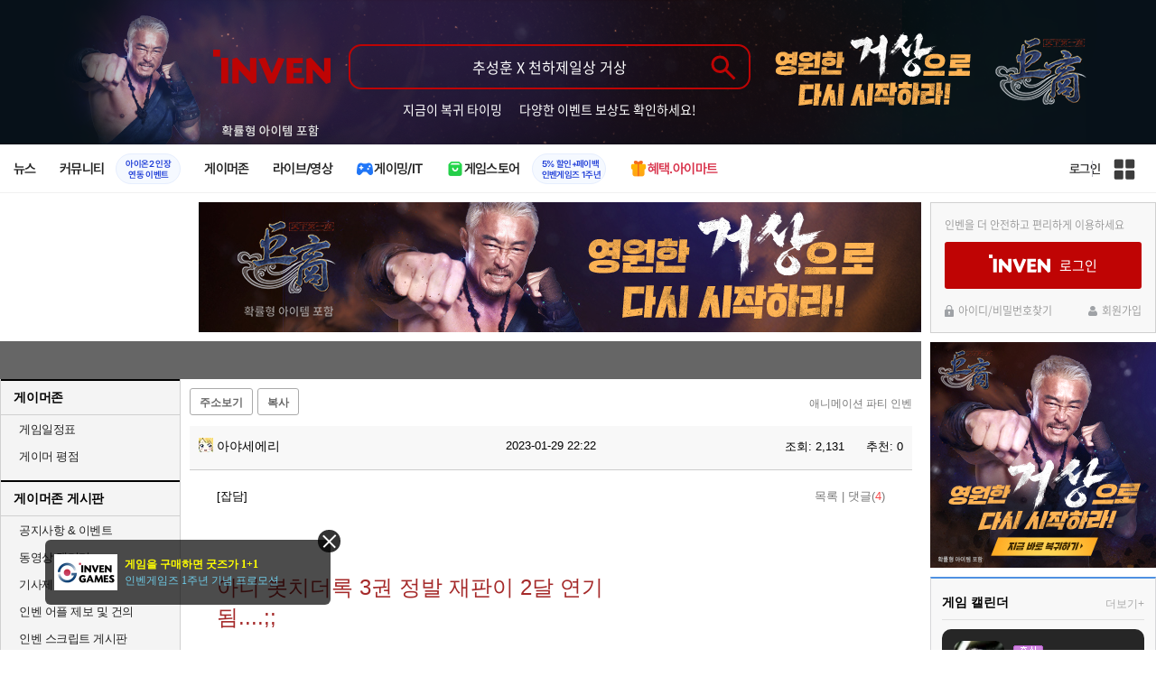

--- FILE ---
content_type: text/html; charset=UTF-8
request_url: https://www.inven.co.kr/board/party/2652/555786?iskin=traha&vtype=pc
body_size: 56956
content:
<!DOCTYPE html>
<html lang="ko">
<head>
    <meta http-equiv="content-type" content="text/html; charset=utf-8" />
<meta http-equiv="X-UA-Compatible" content="IE=EDGE" />
<meta name="keywords" content="게임,온라인게임,모바일게임,콘솔게임,VR,CBT,OBT,리뷰,게임 정보,게임 공략,최신 게임,인벤,INVEN,애니메이션 파티 인벤,팟벤 : 아니 봇치더록 3권 정발 재판이 2달 연기됨....;; - 애니메이션 파티 인벤 - 팟벤,게시판" />
<meta name="description" content="1월27일 재판매라고 해서 예약을 포스터 떄문에 3권이나 예약했더니출판사의 사정으로 3월 말에 발매된다네요;;; 1,2권은 도착했으니 괜찮은데얼른 3권을 보고 싶습니다 ㅠㅠㅠㅠ 4권은 다음달에 발매됩니다 :)" />
<meta name="naver-site-verification" content="3a508505e9bf09f6b8b7abe782e34f3cc895eb65"/>
<meta name="inven-site" content="webzine"/>
<meta name="inven-sitename" content="웹진"/>
<meta name="inven-feedtype" content="board" />
<meta name="fluct-cookie" content="0" />
<meta name="title" content="팟벤 : 아니 봇치더록 3권 정발 재판이 2달 연기됨....;; - 애니메이션 파티 인벤 - 팟벤" />
<meta property="og:title" content="아니 봇치더록 3권 정발 재판이 2달 연기됨....;;" />
<meta property="og:description" content="1월27일 재판매라고 해서 예약을 포스터 떄문에 3권이나 예약했더니출판사의 사정으로 3월 말에 발매된다네요;;; 1,2권은 도착했으니 괜찮은데얼른 3권을 보고 싶습니다 ㅠㅠㅠㅠ 4권은 다음달에 발매됩니다 :)" />
<meta id="inven-verification" name="inven-verification" content="DkdFwQGro9RDeuncf0XmKA=="/>
<link rel="image_src" href="https://upload3.inven.co.kr/upload/2023/01/29/bbs/thumb/n15550844442.jpg" />
<meta name="author" content="아야세에리" />
<meta property="kakao:title" content="아니 봇치더록 3권 정발 재판이 2달 연기됨....;;" />
<meta property="kakao:description" content="1월27일 재판매라고 해서 예약을 포스터 떄문에 3권이나 예약했더니출판사의 사정으로 3월 말에 발매된다네요;;; 1,2권은 도착했으니 괜찮은데얼른 3권을 보고 싶습니다 ㅠㅠㅠㅠ 4권은 다음달에 발매됩니다 :)" />
<meta property="og:type" content="article" />
<meta property="fb:app_id" content="248898045129161" />
<meta property="og:image" content="https://upload3.inven.co.kr/upload/2023/01/29/bbs/i15550844442.jpg" />
<meta property="og:url" content="https://www.inven.co.kr/board/party/2652/555786" />
<link rel="canonical" href="https://www.inven.co.kr/board/party/2652/555786">
<title>팟벤 : 아니 봇치더록 3권 정발 재판이 2달 연기됨....;; - 애니메이션 파티 인벤</title>
<link rel="stylesheet" type="text/css" href="https://www.inven.co.kr/common/lib/style/dist/quicklink.css?v=1dee7d958aa539aea02b3edd4cd1e426a"/>
<link rel="stylesheet" type="text/css" href="https://www.inven.co.kr/common/lib/style/ad.css?v=012776c0701598d46a2eef00d7d193d1a"/>
<script type="text/javascript"  src="https://www.inven.co.kr/common/lib/js/framework/jquery-1.7.2.min_new.js?v=20130113a"></script>
<script type="text/javascript"  src="https://www.inven.co.kr/common/lib/js/common_new.js?v=bd68b4c5322bea61d1af0ca42dbf8af4"></script>
<script type="text/javascript"  src="https://www.inven.co.kr/common/lib/js/html_new.js"></script>
<script type="text/javascript"  src="https://www.inven.co.kr/common/lib/js/layer.js?v=20220518"></script>
<script type="text/javascript"  src="https://www.inven.co.kr/common/lib/js/xml_new.js?v=200117a"></script>
<script type="text/javascript"  src="https://www.inven.co.kr/common/lib/js/booster.js"></script>
<script type="text/javascript"  src="https://www.inven.co.kr/common/lib/js/browser.js?v=20200615"></script>
<script type="text/javascript"  src="https://www.inven.co.kr/common/lib/js/quicklink.js?v=7bda815c50c418facc1332a6df6cee99"></script>
<script type="text/javascript"  src="https://www.inven.co.kr/common/lib/js/invenFloatAlarm.js?v=15eb81a4e6c6d537ccb6401861d11895"></script>
<script type="text/javascript"  src="https://www.inven.co.kr/common/lib/js/zicf.js?v=51c89a7640575eee7329fcc3e5d3ec0f"></script>
<script type="text/javascript"  src="https://www.inven.co.kr/common/dataninfo/lib/js/tooltip.js?v=20250612a"></script>
<!--[if lte IE 9]><script src="https://www.inven.co.kr/common/lib/js/framework/html5shiv.js"></script><![endif]-->
<script>(function(w,d,s,l,i){w[l]=w[l]||[];w[l].push({'gtm.start':
new Date().getTime(),event:'gtm.js'});var f=d.getElementsByTagName(s)[0],
j=d.createElement(s),dl=l!='dataLayer'?'&l='+l:'';j.async=true;j.src=
'https://www.googletagmanager.com/gtm.js?id='+i+dl;f.parentNode.insertBefore(j,f);
})(window,document,'script','dataLayer','GTM-PXPMBT3V');</script><link rel="stylesheet" type="text/css" href="https://www.inven.co.kr/board/lib/style/boardstyle.css?v=1581c732e743204d0a0c05cfbc99275fa"/>
<link rel="stylesheet" type="text/css" href="https://www.inven.co.kr/sitebuilder/lib/style/dist/commu_style.css?v=89acb59218cbafae0361ef05d237b316a"/>
<link rel="stylesheet" type="text/css" href="https://www.inven.co.kr/ibuilder/lib/style/dist/ibuilder_renew.css?v=ebb9d3084fbe1ee26a3c806e09cec8a2a"/>
<link rel="stylesheet" type="text/css" href="https://www.inven.co.kr/common/lib/style/event_popup.css?v=20210608aa"/>
<link rel="stylesheet" type="text/css" href="https://www.inven.co.kr/webzine/lib/style/dist/commu_style.css?v=3b6ec751d10504b44d0eae4ec46bc462a"/>
<link rel="stylesheet" type="text/css" href="https://www.inven.co.kr/common/lib/style/framework/swiper-bundle.8.4.6.min.css"/>
<script type="text/javascript"  src="https://www.inven.co.kr/common/lib/js/floatstatic.js?v=20210608a"></script>
<script type="text/javascript"  src="https://www.inven.co.kr/common/lib/js/location.js?v=20210608a"></script>
<script type="text/javascript"  src="https://www.inven.co.kr/webzine/lib/js/common.js"></script>
<script type="text/javascript"  src="https://www.inven.co.kr/common/lib/js/framework/swiper-bundle.8.4.6.min.js"></script>
<script type="text/javascript"  src="https://www.inven.co.kr/common/lib/js/a1mediation.js?v=46641779d557792c15991671e8503f3c"></script>
<script type="text/javascript"  src="https://www.inven.co.kr/webzine/lib/js/heatmap.plugin.js?v=b5195aa9e318a3aa2a38184af26402d4"></script>
<script type="text/javascript"  src="https://www.inven.co.kr/common/lib/js/heatmap.js?v=de3a132605348167c4fab9c942f1caf2"></script>
<script type="text/javascript"  src="https://www.inven.co.kr/common/lib/js/clipboard.js?v=cde2ed02a3fd705510eb59e9b7fd4273"></script>
<script type="text/javascript"  src="https://www.inven.co.kr/common/lib/js/invenProfile.js?v=20220218a"></script>
<script type="text/javascript"  src="https://www.inven.co.kr/common/lib/js/sns.js"></script>
<script type="text/javascript"  src="https://www.inven.co.kr/common/lib/js/recommend.js?v=220214a"></script>
<script type="text/javascript"  src="https://www.inven.co.kr/board/lib/js/shortcut.js?v=20110120a"></script>
<script type="text/javascript"  src="https://www.inven.co.kr/common/lib/js/ad_ext_a1badch.js?v=190325a"></script>
<link rel="stylesheet" type="text/css" href="https://www.inven.co.kr/webzine/lib/style/powerbbs.css"/>
<link rel="stylesheet" type="text/css" href="https://www.inven.co.kr/board/lib/style/dist/boardcontent.css"/>
<link rel="icon" href="https://static.inven.co.kr/image_2011/favicon_48x48.png?v=2" sizes="48x48">
<link rel="icon" href="https://static.inven.co.kr/image_2011/favicon_192x192.png?v=2" sizes="192x192">	
</head>
<body class="styler-community has-leftmenu has-right pt-board">
    <header role="banner" class="common-header headmenu-full webzin-header ad">
	<div class="header-top"
	     	     style="
			 
--var-header-ad-color:#ffffff;		     
--var-header-ad-hcolor:#E6A34D;		     
--var-header-ad-bg-img: url('https://ads.inven.co.kr/ad/assets/2026/01/20/ad/i1912429368.png');		     
--var-header-ad-bg-scroll-img: url('https://ads.inven.co.kr/ad/assets/2026/01/20/ad/i1381537160.png');		     
--var-header-ad-bg-color:#071119;		     
--var-header-ad-logo: url(&quot;data:image/svg+xml,%3Csvg xmlns='http://www.w3.org/2000/svg' viewBox='0 0 380 111'%3E%3Cstyle%3E.st1%7Bfill:%23be0404%7D%3C/style%3E%3Cpath d='M48.8 109.2H26.4V26.5h22.4v82.7z' style='fill:%23be0404'/%3E%3Cpath d='m119 26.9.4 45.5-42.8-47.1-14.5 5v79.3h21l-.4-45.3 43 46.7 14.4-5.1v-79zM189.7 76.8l-20.8-51.5-22.3 4.9 33.6 79.4h17.4l33.7-79.4-20.5-4.9zM259.6 92.2V74.9h27.6V58.8h-27.6V43.9h30.7v-17h-52.5v82.7H292l3.7-17.4zM358.9 26.9l.4 45.5-42.9-47.1-14.5 5v79.3H323l-.4-45.3 43 46.7 14.4-5.1v-79z' class='st1'/%3E%3Cpath d='M0 0h22.5v22.5H0z' style='fill:%23be0404'/%3E%3C/svg%3E&quot;);		     		     
--var-header-ad-input-bgcolor:transparent;			 --var-header-ad-input-bordercolor:#be0404;
			 --var-header-ad-input-searchiconcolor:#be0404;
		"
	    >
		<div class="inner logo-search">
			<h1 class="logo">
				<a href="https://www.inven.co.kr/">
					<span class="is-blind">인벤</span>
				</a>
			</h1>
			<div class="search">
				<form id="webzineHeadmenuF1" name="webzineHeadmenuF1" method="GET" onsubmit="return false;">
															<input type="search" class="text" name="sw" autocomplete="off" placeholder="추성훈 X 천하제일상 거상">
					<button id="webzineHeadmenu-search-btn" type="submit" class="header-btn search-btn-submit" value="검색">
						<span class="is-blind">Submit</span>
                        <svg xmlns="http://www.w3.org/2000/svg" height="32px" viewBox="0 -960 960 960" width="32px" fill="#5f6368"><path d="M784-120 532-372q-30 24-69 38t-83 14q-109 0-184.5-75.5T120-580q0-109 75.5-184.5T380-840q109 0 184.5 75.5T640-580q0 44-14 83t-38 69l252 252-56 56ZM380-400q75 0 127.5-52.5T560-580q0-75-52.5-127.5T380-760q-75 0-127.5 52.5T200-580q0 75 52.5 127.5T380-400Z"/></svg>
					</button>
				</form>
				<div class="search-word">
										<a href="https://www.inven.co.kr/search/webzine/top/%EC%B2%9C%ED%95%98%EC%A0%9C%EC%9D%BC%EC%83%81+%EA%B1%B0%EC%83%81">지금이 복귀 타이밍</a>
										<a href="https://www.inven.co.kr/search/webzine/top/%EC%B2%9C%ED%95%98%EC%A0%9C%EC%9D%BC%EC%83%81+%EA%B1%B0%EC%83%81">다양한 이벤트 보상도 확인하세요!</a>
									</div>
			</div>
						<div class="right-logo"></div>
					</div>
	</div>

    <!-- fixme 웹진 리뉴얼 헤드메뉴 -->
            <div class="header-nav">
            

    <div id="common-headmenu-full">
            
        <nav class="menu-wrap">
            <ul class="main-menu-list">
                                                <li>
                                                    <a href="https://www.inven.co.kr/webzine/news/" target="_self" class="main-menu">
                                                                                                                    <span data-title="뉴스" class="link-title">뉴스</span>
                            </a>                        
                                                    <!-- Sub Menu -->
                            <div class="sub-menu-wrap">
                                                                <div class="sub-menu-row">
                                        <ul class="sub-menu-list items-row-3">
                                                                                                <li>
                                                                                                                            <a href="https://www.inven.co.kr/" target="_blank" class="sub-menu">
                                                                                                                                                                                                <span class="commu-img"><img src="https://upload3.inven.co.kr/upload/2025/12/03/bbs/i1505462875.png" alt></span>
                                                                                                                                <span data-title="웹진메인" class="link-title">웹진메인</span>
                                                            </a>                                                        </li>
                                                                                                        <li>
                                                                                                                            <a href="https://www.inven.co.kr/webzine/news/" target="_blank" class="sub-menu">
                                                                                                                                                                                                <span class="commu-img"><img src="https://upload3.inven.co.kr/upload/2025/12/03/bbs/i1422873409.png" alt></span>
                                                                                                                                <span data-title="전체뉴스" class="link-title">전체뉴스</span>
                                                            </a>                                                        </li>
                                                                                                        <li>
                                                                                                                            <a href="https://www.inven.co.kr/webzine/news/?hotnews=1" target="_blank" class="sub-menu">
                                                                                                                                                                                                <span class="commu-img"><img src="https://upload3.inven.co.kr/upload/2025/11/26/bbs/i1939929102.png" alt></span>
                                                                                                                                <span data-title="주요뉴스" class="link-title" style="color:#0185C8;">주요뉴스</span>
                                                            </a>                                                        </li>
                                                                                                        <li>
                                                                                                                            <a href="https://www.inven.co.kr/webzine/news/?sclass=12&platform=gamereview" target="_blank" class="sub-menu">
                                                                                                                                                                                                <span class="commu-img"><img src="https://upload3.inven.co.kr/upload/2025/12/02/bbs/i1439255568.png" alt></span>
                                                                                                                                <span data-title="리뷰" class="link-title" style="color:#0185C8;">리뷰</span>
                                                            </a>                                                        </li>
                                                                                                        <li>
                                                                                                                            <a href="https://www.inven.co.kr/webzine/news/?sclass=11" target="_blank" class="sub-menu">
                                                                                                                                                                                                <span class="commu-img"><img src="https://upload3.inven.co.kr/upload/2025/09/12/bbs/i1820737418.png" alt></span>
                                                                                                                                <span data-title="체험기" class="link-title">체험기</span>
                                                            </a>                                                        </li>
                                                                                                        <li>
                                                                                                                            <a href="https://www.inven.co.kr/webzine/news/?sclass=24" target="_blank" class="sub-menu">
                                                                                                                                                                                                <span class="commu-img"><img src="https://upload3.inven.co.kr/upload/2025/09/12/bbs/i1232519163.png" alt></span>
                                                                                                                                <span data-title="칼럼" class="link-title">칼럼</span>
                                                            </a>                                                        </li>
                                                                                                        <li>
                                                                                                                            <a href="https://www.inven.co.kr/webzine/news/?sclass=25" target="_blank" class="sub-menu">
                                                                                                                                                                                                <span class="commu-img"><img src="https://upload3.inven.co.kr/upload/2025/09/12/bbs/i1663695295.png" alt></span>
                                                                                                                                <span data-title="기획" class="link-title">기획</span>
                                                            </a>                                                        </li>
                                                                                                        <li>
                                                                                                                            <a href="https://www.inven.co.kr/webzine/news/?sclass=17" target="_blank" class="sub-menu">
                                                                                                                                                                                                <span class="commu-img"><img src="https://upload3.inven.co.kr/upload/2025/09/12/bbs/i1614166773.png" alt></span>
                                                                                                                                <span data-title="인터뷰" class="link-title">인터뷰</span>
                                                            </a>                                                        </li>
                                                                                                        <li>
                                                                                                                            <a href="https://www.inven.co.kr/webzine/gameshow/" target="_blank" class="sub-menu">
                                                                                                                                                                                                <span class="commu-img"><img src="https://upload3.inven.co.kr/upload/2025/09/12/bbs/i1784534063.png" alt></span>
                                                                                                                                <span data-title="특별취재" class="link-title">특별취재</span>
                                                            </a>                                                        </li>
                                                                                                        <li>
                                                                                                                            <a href="https://www.inven.co.kr/webzine/news/?hotnews=4" target="_blank" class="sub-menu">
                                                                                                                                                                                                <span class="commu-img"><img src="https://upload3.inven.co.kr/upload/2025/09/12/bbs/i1218243556.png" alt></span>
                                                                                                                                <span data-title="e스포츠" class="link-title">e스포츠</span>
                                                            </a>                                                        </li>
                                                                                                        <li>
                                                                                                                            <a href="https://www.inven.co.kr/webzine/news/?sclass=1" target="_blank" class="sub-menu">
                                                                                                                                                                                                <span class="commu-img"><img src="https://upload3.inven.co.kr/upload/2025/09/12/bbs/i1677472605.png" alt></span>
                                                                                                                                <span data-title="영상" class="link-title">영상</span>
                                                            </a>                                                        </li>
                                                                                                        <li>
                                                                                                                            <a href="https://www.inven.co.kr/webzine/news/?sclass=26" target="_blank" class="sub-menu">
                                                                                                                                                                                                <span class="commu-img"><img src="https://upload3.inven.co.kr/upload/2025/09/12/bbs/i1475938537.png" alt></span>
                                                                                                                                <span data-title="순위분석" class="link-title">순위분석</span>
                                                            </a>                                                        </li>
                                                                                                        <li>
                                                                                                                            <a href="https://www.inven.co.kr/webzine/news/?sclass=32" target="_blank" class="sub-menu">
                                                                                                                                                                                                <span class="commu-img"><img src="https://upload3.inven.co.kr/upload/2025/09/12/bbs/i1214362243.png" alt></span>
                                                                                                                                <span data-title="포토" class="link-title">포토</span>
                                                            </a>                                                        </li>
                                                                                                        <li>
                                                                                                                            <a href="https://www.inven.co.kr/webzine/news/?sclass=12&site=it&iskin=webzine" target="_blank" class="sub-menu">
                                                                                                                                                                                                <span class="commu-img"><img src="https://upload3.inven.co.kr/upload/2025/09/12/bbs/i1792559446.png" alt></span>
                                                                                                                                <span data-title="HW리뷰" class="link-title">HW리뷰</span>
                                                            </a>                                                        </li>
                                                                                        </ul>
                                    </div>
                                                            </div>
                                                            </li>
                                                <li>
                                                    <div class="main-menu">
                                                                                                                    <span data-title="커뮤니티" class="link-title">커뮤니티</span>
                            </div>                                                            <a href="https://www.inven.co.kr/board/aion2/6388/72868" target="_blank" class="promotion-wrap" style="border-color:#E6EEFE;background-color:#F5F9FF;">
                                                                                                    <span data-title="아이온2 인장연동 이벤트" class="promo-txt" style="color:#1E3DD7;">아이온2 인장<br>연동 이벤트</span>
                                </a>
                                                    <!-- Sub Menu -->
                            <div class="sub-menu-wrap">
                                                                    <div class="sub-menu-row">
                                            <span class="sub-menu-cate">
                                                                                                    <span class="cate-group">주요 커뮤니티</span>
                                                                                                                                                    <img src="https://upload3.inven.co.kr/upload/2025/08/08/bbs/i1286048448.png" alt>
                                                                                            </span>
                                            <ul class="sub-menu-list items-row-3">
                                                                                                    <li>
                                                                                                                            <a href="https://lineageclassic.inven.co.kr/" target="_blank" class="sub-menu">
                                                                                                                                                                                        <span class="commu-img"><img src="https://upload3.inven.co.kr/upload/2026/01/08/bbs/i1722910142.jpg" alt></span>
                                                                                                                            <span data-title="리니지 클래식" class="link-title">리니지 클래식</span>
                                                            </a>                                                        </li>
                                                                                                            <li>
                                                                                                                            <a href="https://aion2.inven.co.kr/" target="_blank" class="sub-menu">
                                                                                                                                                                                        <span class="commu-img"><img src="https://upload3.inven.co.kr/upload/2025/09/12/bbs/i1352248969.png" alt></span>
                                                                                                                            <span data-title="아이온2" class="link-title">아이온2</span>
                                                            </a>                                                        </li>
                                                                                                            <li>
                                                                                                                            <a href="https://arcraiders.inven.co.kr/" target="_blank" class="sub-menu">
                                                                                                                                                                                        <span class="commu-img"><img src="https://upload3.inven.co.kr/upload/2025/10/17/bbs/i1838681717.gif" alt></span>
                                                                                                                            <span data-title="아크 레이더스" class="link-title">아크 레이더스</span>
                                                            </a>                                                        </li>
                                                                                                            <li>
                                                                                                                            <a href="https://lostark.inven.co.kr" target="_blank" class="sub-menu">
                                                                                                                                                                                        <span class="commu-img"><img src="https://upload3.inven.co.kr/upload/2025/09/12/bbs/i1820537175.png" alt></span>
                                                                                                                            <span data-title="로스트아크" class="link-title">로스트아크</span>
                                                            </a>                                                        </li>
                                                                                                            <li>
                                                                                                                            <a href="https://maple.inven.co.kr" target="_blank" class="sub-menu">
                                                                                                                                                                                        <span class="commu-img"><img src="https://upload3.inven.co.kr/upload/2025/09/12/bbs/i1406573427.png" alt></span>
                                                                                                                            <span data-title="메이플스토리" class="link-title">메이플스토리</span>
                                                            </a>                                                        </li>
                                                                                                            <li>
                                                                                                                            <a href="https://fconline.inven.co.kr/" target="_blank" class="sub-menu">
                                                                                                                                                                                        <span class="commu-img"><img src="https://upload3.inven.co.kr/upload/2025/09/12/bbs/i1864285581.png" alt></span>
                                                                                                                            <span data-title="FC온라인" class="link-title">FC온라인</span>
                                                            </a>                                                        </li>
                                                                                                            <li>
                                                                                                                            <a href="https://wow.inven.co.kr/" target="_blank" class="sub-menu">
                                                                                                                                                                                        <span class="commu-img"><img src="https://upload3.inven.co.kr/upload/2026/01/08/bbs/i1323658423.jpg" alt></span>
                                                                                                                            <span data-title="WoW" class="link-title">WoW</span>
                                                            </a>                                                        </li>
                                                                                                            <li>
                                                                                                                            <a href="https://dia4.inven.co.kr/" target="_blank" class="sub-menu">
                                                                                                                                                                                        <span class="commu-img"><img src="https://upload3.inven.co.kr/upload/2025/12/16/bbs/i1879466820.jpg" alt></span>
                                                                                                                            <span data-title="디아블로4" class="link-title">디아블로4</span>
                                                            </a>                                                        </li>
                                                                                                            <li>
                                                                                                                            <a href="https://dia2.inven.co.kr/" target="_blank" class="sub-menu">
                                                                                                                                                                                        <span class="commu-img"><img src="https://upload3.inven.co.kr/upload/2026/01/08/bbs/i1808491387.jpg" alt></span>
                                                                                                                            <span data-title="디아블로2" class="link-title">디아블로2</span>
                                                            </a>                                                        </li>
                                                                                                            <li>
                                                                                                                            <a href="https://lol.inven.co.kr/" target="_blank" class="sub-menu">
                                                                                                                                                                                        <span class="commu-img"><img src="https://upload3.inven.co.kr/upload/2025/09/12/bbs/i1655327289.png" alt></span>
                                                                                                                            <span data-title="LoL" class="link-title">LoL</span>
                                                            </a>                                                        </li>
                                                                                                            <li>
                                                                                                                            <a href="https://lineagem.inven.co.kr" target="_blank" class="sub-menu">
                                                                                                                                                                                        <span class="commu-img"><img src="https://upload3.inven.co.kr/upload/2025/09/12/bbs/i1210350798.png" alt></span>
                                                                                                                            <span data-title="리니지M" class="link-title">리니지M</span>
                                                            </a>                                                        </li>
                                                                                                            <li>
                                                                                                                            <a href="https://black.inven.co.kr" target="_blank" class="sub-menu">
                                                                                                                                                                                        <span class="commu-img"><img src="https://upload3.inven.co.kr/upload/2025/09/12/bbs/i1806485993.png" alt></span>
                                                                                                                            <span data-title="검은사막" class="link-title">검은사막</span>
                                                            </a>                                                        </li>
                                                                                                </ul>
                                        </div>
                                                                        <div class="sub-menu-row">
                                            <span class="sub-menu-cate">
                                                                                                    <span class="cate-group">주요 팟벤</span>
                                                                                                                                                    <img src="https://upload3.inven.co.kr/upload/2025/08/08/bbs/i1919277283.png" alt>
                                                                                            </span>
                                            <ul class="sub-menu-list items-row-3">
                                                                                                    <li>
                                                                                                                            <a href="https://party.inven.co.kr/" target="_blank" class="sub-menu">
                                                                                                                                                                                        <span class="commu-img"><img src="https://upload3.inven.co.kr/upload/2025/09/12/bbs/i1908341326.png" alt></span>
                                                                                                                            <span data-title="팟벤 홈" class="link-title">팟벤 홈</span>
                                                            </a>                                                        </li>
                                                                                                            <li>
                                                                                                                            <a href="https://party.inven.co.kr/chzzk" target="_blank" class="sub-menu">
                                                                                                                                                                                        <span class="commu-img"><img src="https://upload3.inven.co.kr/upload/2025/09/12/bbs/i1139529950.png" alt></span>
                                                                                                                            <span data-title="치지직" class="link-title">치지직</span>
                                                            </a>                                                        </li>
                                                                                                            <li>
                                                                                                                            <a href="https://party.inven.co.kr/newgame" target="_blank" class="sub-menu">
                                                                                                                                                                                        <span class="commu-img"><img src="https://upload3.inven.co.kr/upload/2025/09/12/bbs/i1614661173.png" alt></span>
                                                                                                                            <span data-title="해외게임정보" class="link-title">해외게임정보</span>
                                                            </a>                                                        </li>
                                                                                                            <li>
                                                                                                                            <a href="https://party.inven.co.kr/car" target="_blank" class="sub-menu">
                                                                                                                                                                                        <span class="commu-img"><img src="https://upload3.inven.co.kr/upload/2025/09/12/bbs/i1591513674.png" alt></span>
                                                                                                                            <span data-title="차벤" class="link-title">차벤</span>
                                                            </a>                                                        </li>
                                                                                                            <li>
                                                                                                                            <a href="https://party.inven.co.kr/travel" target="_blank" class="sub-menu">
                                                                                                                                                                                        <span class="commu-img"><img src="https://upload3.inven.co.kr/upload/2025/09/12/bbs/i1120472931.png" alt></span>
                                                                                                                            <span data-title="여행" class="link-title">여행</span>
                                                            </a>                                                        </li>
                                                                                                            <li>
                                                                                                                            <a href="https://party.inven.co.kr/girlgroup" target="_blank" class="sub-menu">
                                                                                                                                                                                        <span class="commu-img"><img src="https://upload3.inven.co.kr/upload/2025/09/12/bbs/i1327979088.png" alt></span>
                                                                                                                            <span data-title="걸그룹" class="link-title">걸그룹</span>
                                                            </a>                                                        </li>
                                                                                                            <li>
                                                                                                                            <a href="https://party.inven.co.kr/wherewindsmeet" target="_blank" class="sub-menu">
                                                                                                                                                                                        <span class="commu-img"><img src="https://upload3.inven.co.kr/upload/2026/01/13/bbs/i1864856021.jpg" alt></span>
                                                                                                                            <span data-title="연운" class="link-title">연운</span>
                                                            </a>                                                        </li>
                                                                                                            <li>
                                                                                                                            <a href="https://party.inven.co.kr/fm" target="_blank" class="sub-menu">
                                                                                                                                                                                        <span class="commu-img"><img src="https://upload3.inven.co.kr/upload/2026/01/13/bbs/i1971569824.jpg" alt></span>
                                                                                                                            <span data-title="풋볼 매니저" class="link-title">풋볼 매니저</span>
                                                            </a>                                                        </li>
                                                                                                            <li>
                                                                                                                            <a href="https://party.inven.co.kr/vrising" target="_self" class="sub-menu">
                                                                                                                                                                                        <span class="commu-img"><img src="https://upload3.inven.co.kr/upload/2026/01/13/bbs/i1566352919.jpg" alt></span>
                                                                                                                            <span data-title="V라이징" class="link-title">V라이징</span>
                                                            </a>                                                        </li>
                                                                                                </ul>
                                        </div>
                                                            </div>
                                                            </li>
                                                <li>
                                                    <a href="https://www.inven.co.kr/webzine/zone/gamer/" target="_self" class="main-menu">
                                                                                                                    <span data-title="게이머존" class="link-title">게이머존</span>
                            </a>                        
                                                            </li>
                                                <li>
                                                    <a href="https://www.inven.co.kr/webzine/live/" target="_self" class="main-menu">
                                                                                                                    <span data-title="라이브/영상" class="link-title">라이브/영상</span>
                            </a>                        
                                                            </li>
                                                <li>
                                                    <a href="https://it.inven.co.kr/" target="_self" class="main-menu ic-type">
                                                                                                                        <img src="https://upload3.inven.co.kr/upload/2025/09/11/bbs/i1559195818.png" alt>
                                                                <span data-title="게이밍/IT" class="link-title">게이밍/IT</span>
                            </a>                        
                                                    <!-- Sub Menu -->
                            <div class="sub-menu-wrap">
                                                                <div class="sub-menu-row">
                                        <ul class="sub-menu-list items-row-1">
                                                                                                <li>
                                                                                                                            <a href="https://it.inven.co.kr/" target="_blank" class="sub-menu">
                                                                                                                                                                                                <span class="commu-img"><img src="https://upload3.inven.co.kr/upload/2025/09/12/bbs/i1331926898.png" alt></span>
                                                                                                                                <span data-title="IT 인벤" class="link-title">IT 인벤</span>
                                                            </a>                                                        </li>
                                                                                                        <li>
                                                                                                                            <a href="https://omen.inven.co.kr/" target="_blank" class="sub-menu">
                                                                                                                                                                                                <span class="commu-img"><img src="https://upload3.inven.co.kr/upload/2025/09/12/bbs/i1857442427.png" alt></span>
                                                                                                                                <span data-title="HP OMEN" class="link-title">HP OMEN</span>
                                                            </a>                                                        </li>
                                                                                                        <li>
                                                                                                                            <a href="https://legion.inven.co.kr/" target="_blank" class="sub-menu">
                                                                                                                                                                                                <span class="commu-img"><img src="https://upload3.inven.co.kr/upload/2025/09/12/bbs/i1309419522.png" alt></span>
                                                                                                                                <span data-title="레노버 리전" class="link-title">레노버 리전</span>
                                                            </a>                                                        </li>
                                                                                        </ul>
                                    </div>
                                                            </div>
                                                            </li>
                                                <li>
                                                    <a href="https://www.inven.co.kr/webzine/invengames/" target="_self" class="main-menu ic-type">
                                                                                                                        <img src="https://upload3.inven.co.kr/upload/2025/08/08/bbs/i1568416619.png" alt>
                                                                <span data-title="게임스토어" class="link-title">게임스토어</span>
                            </a>                                                            <a href="https://www.inven.co.kr/event/invengames/anniversary/1st/" target="_blank" class="promotion-wrap" style="border-color:#E6EEFE;background-color:#F5F9FF;">
                                                                                                    <span data-title="5% 할인+페이백인벤게임즈 1주년" class="promo-txt" style="color:#1E3DD7;">5% 할인+페이백<br>인벤게임즈 1주년</span>
                                </a>
                                                            </li>
                                                <li>
                                                    <a href="https://imart.inven.co.kr" target="_self" class="main-menu ic-type">
                                                                                                                        <img src="https://upload3.inven.co.kr/upload/2025/08/08/bbs/i1371067590.png" alt>
                                                                <span data-title="혜택.아이마트" class="link-title" style="color:#D83049;">혜택.아이마트</span>
                            </a>                        
                                                            </li>
                        </ul>
        </nav>
        
        <div class="util-wrap">
                            <div class="logout-wrap">
                    <button type="button" class="btn-login" onclick="login();">로그인</button>
                                            <a href="https://m.inven.co.kr/" class="btn-device-toggle" target="_self" title="모바일 인벤">
                            <span class="is-blind">모바일 전환 버튼</span>
                        </a>
                                    </div>
                        
            <button class="btn-all" title="인벤 전체 사이트맵" id="header-sitemap-btn" onclick="INVEN.quickLink.toggle();" data-heatmap-group="module" data-heatmap-group-target="self">
                <span class="is-blind">인벤 전체 사이트맵</span>
            </button>
        </div>
    </div>

    <script>
        document.addEventListener("DOMContentLoaded", function(){
            const HeaderElement = document.querySelector('header.headmenu-full');

            // show submenu on hover
            const menuItems = document.querySelectorAll('#common-headmenu-full .main-menu-list > li');
            let currentOpenMenu = null;

            // user profile
            const btnUserInfo = document.querySelector('#header-userinfo');
            const userInfoPopup = document.querySelector('.user-info-popup');

            // bookmark
            const btnBookmark = document.querySelector('#header-bookmark');
            const bookmarkIndexClass = 'bookmark-index';

            // scroll and bookmark
            let isHeaderScrolled = false;
            let isBookmarkIndexed = false; // flag
            let scrollTimer = null;
            
            if (menuItems.length > 0) {
                menuItems.forEach(item => {
                    const subMenu = item.querySelector('.sub-menu-wrap');
                    if (!subMenu) return;
                    let menuTimeoutId = null;
                    let isOpen = false;
                    item.addEventListener('mouseenter', function () {
                        if (currentOpenMenu && currentOpenMenu !== item) {
                            const prevSubMenu = currentOpenMenu.querySelector('.sub-menu-wrap');
                            if (prevSubMenu) {
                                prevSubMenu.classList.remove('on');
                            }
                        }
                        if (menuTimeoutId) {
                            clearTimeout(menuTimeoutId);
                            menuTimeoutId = null;
                        }
                        if (!isOpen) {
                            subMenu.classList.add('on');
                            isOpen = true;
                            currentOpenMenu = item;
                        }
                    });
                    
                    item.addEventListener('mouseleave', function () {
                        if (isOpen && !menuTimeoutId) {
                            menuTimeoutId = setTimeout(() => {
                                subMenu.classList.remove('on');
                                isOpen = false;
                                if (currentOpenMenu === item) {
                                    currentOpenMenu = null; // 현재 열린 메뉴 해제
                                }
                                menuTimeoutId = null;
                            }, 200);
                        }
                    });
                });
            }

            const profilePopup = () => {
                btnUserInfo.classList.toggle('on');
                userInfoPopup.classList.toggle('on');
                // bookmark popup close
                const bookmark = document.getElementById('invenBookmark');
                const bookmarkAdder = document.getElementById('invenBookmarkForm');
                const webzineProfileBookmark = document.getElementById('login-bookmark'); // webzine 기존 프로필 영역

                if (bookmark?.style.display === 'inline') {
                    bookmark.style.display = 'none';
                    if (bookmark.classList.contains(bookmarkIndexClass)) {
                        bookmark.classList.remove(bookmarkIndexClass);
                    }
                }
                if (bookmarkAdder) {
                    bookmarkAdder.remove();
                }
                if (webzineProfileBookmark?.classList.contains('on')) {
                    webzineProfileBookmark.classList.remove('on');
                }
            };

            // profile on click
            if (btnUserInfo && userInfoPopup) {
                btnUserInfo.addEventListener('click', function(e) {
                    profilePopup();
                });
            }

            // bookmark on click
            if (btnBookmark) {
                btnBookmark.addEventListener('click', function(e) {
                    INVEN.invenBookmark.openBookmark(btnBookmark, 'w-193', 's+6', true);
                    if (btnUserInfo.classList.contains('on')) {
                        btnUserInfo.classList.remove('on');
                        userInfoPopup.classList.remove('on');
                    } else {
                        isBookmarkIndexed = false;
                    }
                });
            }

            // scroll event for header and bookmark
            window.addEventListener('scroll', () => {
                if (scrollTimer) return;

                scrollTimer = setTimeout(() => {
                    const bookmarkPopup = document.querySelector('#invenBookmark');
                    if (btnUserInfo && userInfoPopup && btnUserInfo.classList.contains('on')) {
                        profilePopup();
                    }

                    // 헤더 box-shadow 클래스
                    const isScrolled = window.scrollY > 0;
                    if (HeaderElement && isScrolled !== isHeaderScrolled) {
                        HeaderElement.classList.toggle('scrolled', isScrolled);
                        isHeaderScrolled = isScrolled;
                    }

                    // 북마크 z-index
                    const showBookmark = bookmarkPopup && bookmarkPopup.style.display === 'inline';
                    if (!showBookmark) {
                        if (isBookmarkIndexed) {
                            isBookmarkIndexed = false;
                        }
                        scrollTimer = null;
                        return;
                    }

                    const shouldAddIndex = isScrolled && showBookmark;
                    if (shouldAddIndex !== isBookmarkIndexed) {
                        if (shouldAddIndex) {
                            bookmarkPopup.classList.add(bookmarkIndexClass);
                            isBookmarkIndexed = true;
                        } else {
                            bookmarkPopup.classList.remove(bookmarkIndexClass);
                            isBookmarkIndexed = false;
                        }
                    }
                    scrollTimer = null;
                }, 16);
            });

            /**
             * header menu click tracking
             */
            (() => {
                const site = document.querySelector('meta[name="inven-site"]')?.content ?? null;
                const mainMenuList = document.querySelector('#common-headmenu-full ul.main-menu-list');

                if (!mainMenuList?.children.length) return;

                const getMenuType = (link) => {
                    const classList = link.classList;
                    return classList.contains('main-menu') ? 'main' :
                           classList.contains('sub-menu') ? 'sub' :
                           classList.contains('promotion-wrap') ? 'promotion' :
                           classList.contains('cate-group') ? 'group' : 'other';
                };

                const extractMenuData = (link) => {
                    const parentMainLi = link.closest('.main-menu-list > li');
                    
                    // Parent main menu (group or sub)
                    const parentMain = link.classList.contains('main-menu') ? null : (() => {
                        const parentMainElement = parentMainLi?.querySelector('.main-menu');
                        const isParentImgType = parentMainElement?.classList.contains('img-type');
                        return {
                            type: isParentImgType ? 'image' : 'text',
                            value: isParentImgType ? parentMainElement?.querySelector('img')?.src ?? null : parentMainElement?.querySelector('.link-title')?.getAttribute('data-title') ?? null
                        };
                    })();
                    // parent group menu (only for sub-menu)
                    const parentGroup = link.classList.contains('cate-group') ? null : link.closest('.sub-menu-row')?.querySelector('.cate-group')?.getAttribute('data-title') ?? null;

                    // click target type (text or image)
                    const isImgType = link.classList.contains('main-menu') && link.classList.contains('img-type');
                    const imgSrc = isImgType && link.querySelector('img')?.src;
                    const imgFileName = imgSrc ? imgSrc.split('/').pop().split('.')[0] : 'empty';
                    const menuType = getMenuType(link);

                    return {
                        site,
                        menuType: menuType,
                        target: {
                            type: isImgType ? 'image' : 'text',
                            value: isImgType ? imgFileName : (link.querySelector('[data-title]')?.getAttribute('data-title') || link.textContent?.trim() || 'empty')
                        },
                        mainImageSrc: menuType === 'main' && isImgType ? imgSrc : '',
                        parentMain,
                        parentGroup
                    };
                };

                const generateHash = async (data, secretKey) => {
                    const encoder = new TextEncoder();
                    const dataBuffer = encoder.encode(data + secretKey);
                    const hashBuffer = await crypto.subtle.digest('SHA-256', dataBuffer);
                    const hashArray = Array.from(new Uint8Array(hashBuffer));
                    return hashArray.map(b => b.toString(16).padStart(2, '0')).join('');
                };

                const trackMenuClick = async (data) => {
                    try {
                        // console.log(data);
                        const encodeData = btoa(encodeURIComponent(JSON.stringify(data)));
                        let timestamp;
                        try {
                            if (typeof Intl !== 'undefined' && Intl.DateTimeFormat) {
                                const kstTime = new Date().toLocaleString("en-US", {timeZone: "Asia/Seoul"});
                                timestamp = new Date(kstTime).getTime();
                            } else {
                                throw new Error('Intl API not supported');
                            }
                        } catch (e) {
                            timestamp = Date.now();
                        }

                        const url = 'https://www.inven.co.kr/api/header_tracking/interaction.php';
                        const payload = JSON.stringify({
                            timestamp: timestamp,
                            hash: await generateHash(encodeData, 'e1a8b1f24c5d3a6e7f1a2b3c4d5e6f7a'),
                            data: encodeData,
                        });


                        if (!!navigator.sendBeacon && typeof navigator.sendBeacon === 'function') {
                            navigator.sendBeacon(url, payload);
                        } else {
                            await fetch(url, { method: 'POST', headers: {'Content-Type': 'text/plain'}, body: payload});
                        }
                    } catch (error) {
                        console.warn('Tracking failed:', error);
                    }
                };

                mainMenuList.addEventListener('click', async (event) => {
                    const link = event.target.closest('a[href]');
                    if (!link) return;

                    const menuData = extractMenuData(link);
                    await trackMenuClick(menuData);
                });
            })();
        });
</script>

        </div>
    </header>

<script>
    document.addEventListener("DOMContentLoaded", function(){
        // 스크롤
        const webzineHeader = document.querySelector('.webzin-header'),
            headerDepth = document.querySelector('.header-depth'),
            invenlogo = webzineHeader.classList.contains('invenlogo'),
            scrollThreshold = (invenlogo || webzineHeader.classList.contains('ad') ? 147 : 67) + (headerDepth ? 28 : 0),
            webzineBody = document.querySelector('#webzineBody');

        window.addEventListener('scroll', () => {
            if (window.scrollY >= scrollThreshold) {
                webzineHeader.classList.add('act');
                webzineBody.classList.add('act');
                if (headerDepth) {
                    webzineBody.classList.add('depth');
                }
            } else if (window.scrollY < scrollThreshold) {
                webzineHeader.classList.remove('act');
                webzineBody.classList.remove('act');
            }

            // 인벤 로고 추가 버전
            if (invenlogo && window.scrollY >= scrollThreshold) {
            	webzineHeader.classList.remove('ad');
            } else if (invenlogo && window.scrollY < scrollThreshold) {
            	webzineHeader.classList.add('ad');
            }
        });
    });

	/*통합검색 변경후*/
	$(".common-header .header-top .search input[name='sw']").keydown(function(key){
		if(key.keyCode == 13){	//엔터실행
			isearch_community();
			return false;
		}
	});

	$('.common-header .header-top .search .search-btn-submit').click(function(e){
		e.preventDefault();
		isearch_community();
	});

	// 검색
	function isearch_community(){
		var url = 'https://www.inven.co.kr/search/webzine/top/';
        var sw = $(".common-header .header-top .search input[name='sw']").val();
		var isearchword =  sw.trim();
		if(isearchword == "") isearchword = decodeURIComponent('%EC%B2%9C%ED%95%98%EC%A0%9C%EC%9D%BC%EC%83%81%20%EA%B1%B0%EC%83%81');
        if (!isearchword) {
            if (sw) {
                alert('검색어를 입력해주세요.');
            }
            return false;
        }
		isearchword = isearchword.replace(/\\/g, "");
		isearchword = isearchword.replace(/\"/g, "");
		isearchword = isearchword.replace(/\'/g, "");
		isearchword = isearchword.replace(/\`/g, "");
		setTimeout(() => document.location.href= (isearchword) ? url + encodeURIComponent(isearchword).replace(/%20/g, "+") : url, 0);
		return false;
	}
</script>    <div id="webzineBody" >
                <div class="commu-wrap">
			<section class="commu-content ad-layout">
                                <header>
                                        <h1 class="">
                        <a href="https://www.inven.co.kr/">
                                                        <span>웹진</span>
                                                    </a>
                    </h1>
                                        		           <style>body.styler-webzine.has-leftmenu .commu-content>article>.sh-wrap {padding-left:200px;}</style>
		           <div class="sh-wrap" style="float:right;">
			           			                    <div class="ad-header">
				                    <script type="text/javascript">INVEN.Ad.showTop800('webzine','ad-header');</script>
			                    </div>
			            		           </div>
                                    </header>
                <nav id="commu-nav" >
    </nav>

<script>
(function () {
    $('nav#commu-nav > ul > li').on('mouseover', function () {
        $(this).find('ol').removeClass('hidden');
    }).on('mouseout', function () {
        $(this).find('ol').addClass('hidden');
    });
})();
</script>

                <article>
                <section class="commu-left">
    <div class="left-menu">
            
                <h3 class="" style="">게이머존</h3>
        <ul class="list">
            <li class="firstMenuItem"><span><a target = "_blank" href = "https://www.inven.co.kr/webzine/schedule/"><span style="font-weight: normal;">게임일정표</span></a></span></li><li class="lastMenuItem"><span><a href = "https://www.inven.co.kr/webzine/game/"><span style="font-weight: normal;">게이머 평점</span></a></span></li>        </ul>
                <h3 class="" style="">게이머존 게시판</h3>
        <ul class="list">
            <li class="firstMenuItem"><span><a href = "https://www.inven.co.kr/board/webzine/1292">공지사항 &amp; 이벤트</a></span></li><li><span><a href = "https://www.inven.co.kr/board/webzine/3068">동영상 갤러리</a></span></li><li><span><a href = "javascript:INVEN.Links.sendNote('Roootz', 'toinven->1');">기사제보 및 건의</a></span></li><li><span><a href = "https://www.inven.co.kr/board/webzine/4449">인벤 어플 제보 및 건의</a></span></li><li><span><a href = "https://www.inven.co.kr/board/webzine/4712">인벤 스크립트 게시판</a></span></li><li class="lastMenuItem"><span><a href = "https://www.inven.co.kr/board/webzine/3374">모바일 신작&amp;업데이트 소식</a></span></li>        </ul>
        <div class="ad-left">
        <script type = "text/javascript">INVEN.Ad.showAdLeft('webzine');</script>
</div>



                <h3 class="" style="">공통 커뮤니티</h3>
        <ul class="list">
            <li class="firstMenuItem"><span><a href = "https://www.inven.co.kr/board/webzine/2097?iskin=webzine">오픈 이슈 갤러리</a></span></li><li><span><a href = "https://hot.inven.co.kr/">오늘의 핫벤</a></span></li><li><span><a href = "https://party.inven.co.kr/">오늘의 팟벤</a></span></li><li><span><a href = "https://www.inven.co.kr/buer"><b>AI 그림 그리기</b></a></span></li><li><span><a href = "https://www.inven.co.kr/board/it/2631?iskin=webzine">PC 견적 게시판</a></span></li><li class="folding"><span><a href = "https://www.inven.co.kr/board/webzine/2898?iskin=webzine">코스프레 갤러리</a></span></li><li class="folding"><span><a href = "https://www.inven.co.kr/board/webzine/3499?iskin=webzine">(19)무인도는 첨이지?</a></span></li><li class="folding"><span><a href = "https://www.inven.co.kr/board/it/2417?category=%EC%A3%BC%EB%B3%80%EA%B8%B0%EA%B8%B0">게이밍 주변기기</a></span></li><li class="folding"><span><a href = "https://www.inven.co.kr/board/webzine/3715?iskin=webzine">지름/개봉 갤러리</a></span></li><li class="folding"><span><a href = "https://www.inven.co.kr/board/webzine/1565?iskin=webzine">게이머 토론장</a></span></li><li class="folding"><span><a href = "https://www.inven.co.kr/board/webzine/1288?iskin=webzine">게임 추천/소감</a></span></li><li class="folding"><span><a href = "https://www.inven.co.kr/board/webzine/3558?iskin=webzine">무엇이든 물어보세요</a></span></li><li class="folding lastMenuItem"><span><a href = "https://www.inven.co.kr/board/wow/762?iskin=webzine">최근 논란중인 이야기</a></span></li><li class="bttnfolding lastMenuItem"><span><a href="javascript:void(0);" onClick="INVEN.LeftMenu.unfolding(this);"><em class="down1">더보기</em></a></span></li>        </ul>
                <h3 class="" style="">인기 팟벤</h3>
        <ul class="list">
            <li class="firstMenuItem"><span><a href = "https://party.inven.co.kr/">팟벤 바로가기</a></span></li><li><span><a href = "https://party.inven.co.kr/chzzk">치지직</a></span></li><li><span><a href = "https://party.inven.co.kr/car">차벤</a></span></li><li><span><a href = "https://party.inven.co.kr/girlgroup">걸그룹</a></span></li><li><span><a href = "https://party.inven.co.kr/cheer">치어리더</a></span></li><li><span><a href = "https://party.inven.co.kr/aniclip">애니클립</a></span></li><li><span><a href = "https://party.inven.co.kr/travel">여행</a></span></li><li><span><a href = "https://party.inven.co.kr/gametrailer">게임 영상</a></span></li><li><span><a href = "https://party.inven.co.kr/newgame">해외게임정보</a></span></li><li><span><a href = "https://party.inven.co.kr/steam">Steam</a></span></li><li><span><a href = "https://party.inven.co.kr/pokemon">포켓몬스터</a></span></li><li><span><a href = "https://party.inven.co.kr/fm">풋볼 매니저</a></span></li><li><span><a href = "https://party.inven.co.kr/vrising">브이 라이징</a></span></li><li><span><a href = "https://party.inven.co.kr/duckov">덕코프</a></span></li><li><span><a href = "https://party.inven.co.kr/octorpath0">옥토패스 트래블러</a></span></li><li class="lastMenuItem"><span><a href = "https://party.inven.co.kr/wherewindsmeet">연운</a></span></li>        </ul>
        
        <div class="banner-layout2">
                    </div>
    </div></section><section class="commu-center">
	<div id="comAdExtVideo" class="comAdExtVideo floating">
		<div style="width:800px;"><div id="__A1VideoLargeBanner" style="float: none; display: block; "></div></div>
	</div>
    <div class="commu-body pcMain"><script type="text/javascript"  src="https://www.inven.co.kr/js/common.js?v=20190821b"></script>
<script type="text/javascript"  src="https://www.inven.co.kr/js/layer.js?v=20190625a"></script>
<link rel="stylesheet" type="text/css" href="https://www.inven.co.kr/common/lib/style/com_namemenu.css"/>
<script type="text/javascript">
// 닉네임메뉴 클릭 핸들링 옵션셋.
var layerNickNameOpt = function() {
	// Handler
	this.menus = new Array();
	this.addMenu = function(menucode, caption) {
		if (caption == undefined) caption = this.getDefCaption(menucode);
		if ((caption == '') && (typeof(this.getDefCaptionExt) == 'function')) caption = this.getDefCaptionExt(menucode);
		this.menus[menucode] = caption;
	}
	this.getDefCaption = function(menucode) {
		switch (menucode) {
			case 'message': return '쪽지보내기';
			case 'search': return '이름으로 검색';
			case 'inventory': return '인장보기';
			case 'blockuser': return '차단하기';
			case 'copy': return '닉네임 복사';
			default: return '';
		}
	}
	// Message
	this.blockuserAction = function(writer) {
		var url = "https://www.inven.co.kr/member/inventory/myblock_write.php?rurl=_close&nick="+encodeURIComponent(writer);
		var invenblockuser = window.open(url, 'invenblockuser', 'width=400,height=510,left=100,top=100,toolbar=no,scrollbars=no');
		invenblockuser.focus();
	}
	// Message
	this.messageAction = function(writer) {
		//var url = "https://www.inven.co.kr/board/my_inven/invenMessage.php?member_no="+encodeURIComponent(writer);
		var url = "https://www.inven.co.kr/member/note/?act=write&rurl=_close&nick="+encodeURIComponent(writer);
		var invenMessage = window.open(url, 'invenMessage', 'width=400,height=510,toolbar=no,scrollbars=no');
		invenMessage.focus();
	}
	// Search
	this.searchAction = function(writer) { }
	// Inventory
	this.inventoryAction = function(writer) {
		var url = "https://www.inven.co.kr/member/inventory/view_inventory.php?nick="+encodeURIComponent(writer)+"&site=";
		var invenInventory = window.open(url, 'invenInventory', 'width=100,height=100,toolbar=no,scrollbars=yes,resizable=yes');
		invenInventory.focus();
	}
	// Copy
	this.copyAction = function(writer) {
		if (INVEN !== null && typeof(INVEN) == 'object' && ('Clipboard' in INVEN)) {
			INVEN.Clipboard.copy(writer, function(success) {
				return success ? false : true;
			});
		}
	}

	// 클립보드 복사를 위해 스크립트 호출
	var clipboardScript = false;
	this.loadClipboardScript = function() {
		if (!(INVEN !== null && typeof(INVEN) == 'object' && ('Clipboard' in INVEN))) {
			if (!clipboardScript) {
				clipboardScript = true;
				var script = document.createElement('SCRIPT');
				script.type = 'text/javascript';
				script.src = 'https://www.inven.co.kr/common/lib/js/clipboard.js?v=2016081';
				document.getElementsByTagName('HEAD')[0].appendChild(script);
			}
		}
	};
}
// 기본 옵션
defaultNickNameHandler = new layerNickNameOpt();
defaultNickNameHandler.addMenu('message');
defaultNickNameHandler.addMenu('copy');

// 닉네임메뉴 호출 함수
function layerNickName(writer, optIns, extra) {
	if (typeof extra !== 'object') {
		extra   = {};
		extra.x = 10;
		extra.y = 10;
	}

	defaultNickNameHandler.loadClipboardScript();
	if (!optIns) optIns = 'defaultNickNameHandler';
	layerShow('nickNameLayer', extra.x, extra.y);

	var optCopy = eval(optIns.replace(/[^a-z0-9_]/ig,''));
	var temp = "";
	temp += '<ul>';
	for (var key in optCopy.menus) {
		var value = optCopy.menus[key];
		if ((value != false) && (value != '')) {
			temp += '<li class="'+(key == 'copy' ? 'myarticle' : key)+'"><a href="javascript:;" onclick="'+optIns+'.'+key+'Action(\''+writer+'\');">'+value+'</a></li>';
		}
	}
	temp += '<li class="close"><a href="javascript:;" onclick="layerHide(\'nickNameLayer\');">닫기</a></li>';
	temp += '</ul>';

	document.getElementById('nickNameLayer').innerHTML = temp;

	addEvent(document,'onmouseup',layerNickNameHide);
}

// 닉네임메뉴 숨기기
function layerNickNameHide() {
	removeEvent(document,'onmouseup',layerNickNameHide);
	layerHide('nickNameLayer');
}
</script>

<div id="nickNameLayer"></div><script>
pbNickNameHandler = new layerNickNameOpt();

pbNickNameHandler.addMenu('search');
pbNickNameHandler.searchAction = function(writer) {
	location.href='https://www.inven.co.kr/board/powerbbs.php?come_idx=2652&name=nicname&keyword='+writer+'&eq=1&iskin=webzine';
}

pbNickNameHandler.addMenu('inventory');



</script>
<script src="https://www.inven.co.kr/board/bbs/include/board.js"></script><script type="text/javascript"  src="https://www.inven.co.kr/common/lib/js/videoLazyLoader.js?v=20240605"></script>

<script type="text/javascript">
	// 본문보기/감추기 버튼
		function viewArticle() {
			var articleObj = document.getElementById('tbArticle');
			var bttnObj = document.getElementById('bttnViewArticle');
			if (articleObj.className == 'showContent') {
				articleObj.className = 'hideContent';
				bttnObj.innerHTML = '[본문 보기]';
			} else {
				articleObj.className = 'showContent';
				bttnObj.innerHTML = '[본문 감추기]';
			}
		}
		function need_login_message() {
			alert('\n\n회원전용입니다. 로그인을 하셔야 합니다.\n\n');
		}
</script>
<!-- ADOP SEO Tag S-->
<div class="articleView ">
		<!-- A1 Video Code S -->
	<div style="width:100%;position:relative">
	<div style="position: absolute; z-index: 99999999; top:0; left:0; right:0;">
	<div id="__A1VideoLargeBanner_board" style="float: none; display: block;"></div>
	</div>
	</div>
<script type="text/javascript"  src="https://www.inven.co.kr/common/lib/js/a1ad.min.js?v=200625b"></script>
<link rel="stylesheet" type="text/css" href="https://www.inven.co.kr/common/lib/style/a1ad.min.css?v=200625b"/>
	<!-- A1 Video Code E -->
				<div class="powerbbsTopLeftButtons">
        
	    <button class="view-url-bttn" onclick="document.getElementById('viewUrl').style.display='inline';" onfocus="this.blur();">주소보기</button>

					<button class="copy-url-bttn" onclick="INVEN.Clipboard.copy('https://www.inven.co.kr/board/party/2652/555786?iskin=webzine',function(success){if(success){alert('클립보드에 복사되었습니다.');}return false;});" onfocus="this.blur();">복사</button>
		<a href='https://www.inven.co.kr/board/party/2652/555786?iskin=webzine' id='viewUrl' style='display:none;color:#999;float:left;'>https://www.inven.co.kr/board/party/2652/555786?iskin=webzine</a>	</div>
	<div class="viewTopBoardName" style="float:right;display:inline;padding-top:2px;">
		<a style="color: #787878;" href="https://www.inven.co.kr/board/party/2652?iskin=webzine">애니메이션 파티 인벤</a>
	</div>		<table cellpadding="0" cellspacing="0" border="0" style="table-layout:fixed; word-wrap:break-word;clear:both;">
		<tr>
			<td>
				<div id="tbArticle" >
					<div class="articleHead hC_silver1">
						<div class="articleInfo">
							<div class="articleWriter"><span onclick="layerNickName('아야세에리','pbNickNameHandler')" style="cursor:pointer"><img src='https://upload.inven.co.kr/upload/2013/04/27/icon/i1094796518.jpg' width='16' height='16' align='absmiddle'>&nbsp;아야세에리</span></div>
							<div class="articleDate">2023-01-29 22:22</div>
							<div class="articleHit">
																	<strong>조회: </strong>2,131																									&nbsp;&nbsp;&nbsp;&nbsp;
										<strong>추천:</strong> <span id="bbsRecommendNum1">0</span>
															</div>
						</div>
					</div>
                    					<div class="articleHeadMenu">
						<div class="topmenuInfo">
							<div class="articleCategory">
								[잡담]&nbsp;							</div>
							<div class="articleIp">&nbsp;</div>
							<div class="articleTopMenu"><span style="color: #787878;">
    								<a style="color: #787878;" href="https://www.inven.co.kr/board/party/2652?p=1&iskin=webzine&mskin=#listtop">목록</a>
		 | <a style="color: #787878;" href="javascript:void(0);" onClick="document.getElementById('i-comment-list').scrollIntoView();">댓글(<span style="color:#F94B4B;">4</span>)</a>
</span>
</div>
						</div>
					</div>
					<div class="articleMain">
												<div class="articleSubject ">
							<div class="articleTitle">
								<h1>아니 봇치더록 3권 정발 재판이 2달 연기됨....;;</h1>
							</div>
							<div class="googleSubjectAd">
																		<style type="text/css">
										#powerbbsBody .articleView .articleMain .articleSubject .articleTitle {
											width: 420px;
											height: 170px;
										}
										#powerbbsBody .articleView .articleMain .articleSubject .googleSubjectAd {
											width: 250px;
											height: 250px;
										}
										</style>
										            <div id="inven-ad-bbs-subject">
            <script type="text/javascript">INVEN.Ad.bbsSubject('webzine', '2652', 'inven-ad-bbs-subject');</script>
        </div>
    															</div>
						</div>
						<div class="articleContent">
							<div id="imageCollectDiv" class="contentBody">
																<!-- ============== CONTENT ============== -->
								<div id="powerbbsContent"><div style="text-align: center;">1월27일 재판매라고 해서 예약을 포스터 떄문에 3권이나 예약했더니</div><div style="text-align: center;"><br></div><div style="text-align: center;">출판사의 사정으로 3월 말에 발매된다네요;;; 1,2권은 도착했으니 괜찮은데</div><div style="text-align: center;"><br></div><div style="text-align: center;">얼른 3권을 보고 싶습니다 ㅠㅠㅠㅠ 4권은 다음달에 발매됩니다 :)</div><div style="text-align: center;"><br></div><div style="text-align: center;"><img src="https://upload3.inven.co.kr/upload/2023/01/29/bbs/i15550844442.jpg?MW=800" border="0" loading="lazy" style="width: 800px; aspect-ratio: 800 / 816;"><br></div></div>
								<!-- ============== End CONTENT ============== -->
							</div>
							<script type="text/javascript"  src="https://www.inven.co.kr/common/lib/js/security.js?v=150709a"></script>
<script>noKidnap('imageCollectDiv');</script><script type="text/javascript"  src="https://www.inven.co.kr/common/lib/js/media.js?v=20221201"></script>
<script>INVEN.Media.Resizer.collect('imageCollectDiv', '740');</script>
<script type="text/javascript"  src="https://www.inven.co.kr/board/lib/js/socialEmbedder.js?v=240613a"></script>
														<script>
	// 신고하기
		function report_bd() {
			var params = "";
			params = "rcidx=3&comeidx=2652&uid=555786";
			INVEN.Links.reportArticle(params);
		}
	// 광고신고
		INVEN.Links.spamArticle = function(params) {
			var repWin = window.open("https://www.inven.co.kr/common/report/spam/?" + params,"","left=100,top=100,width=596,height=480,resizable=no,scrollbars=no,toolbar=0");
		}
		function report_spam() {
			var params = "";
			params = "type=board&index1=2652&index2=555786";
			INVEN.Links.spamArticle(params);
		}
	// 스크랩
		function scrapOpen() {
			var scrapWin = window.open('about:blank', 'scrap_add', 'left=50,top=50,height=50,width=50,scrollbars=no,resizable=no');
			var fm = document.getElementById("fmAddToScrap");
			fm.target = "scrap_add";
			fm.submit();
			scrapWin.focus();
		}
</script>
<div id="bbsViewRecom">
	<div class="contentsBotMenu">
					<div class="botMenuLeft">
								<div class="articleBottomMenuTop">
									</div>
				<div class="articleBottomMenu">
				<span style="color: #787878;">
    								<a style="color: #787878;" href="https://www.inven.co.kr/board/party/2652?p=1&iskin=webzine&mskin=#listtop">목록</a>
		 | <a style="color: #787878;" href="javascript:void(0);" onClick="document.getElementById('i-comment-list').scrollIntoView();">댓글(<span style="color:#F94B4B;">4</span>)</a>
</span>
				</div>
			</div>
			<div class="botMenuCenter">
															<div class="bttnRecom onlyRecom"><a class="bttnRecommend" href="javascript:alert('로그인 하셔야 추천할 수 있습니다');" title="추천하기"><span class="reqnum reqblue"><span id="recomresult_555786">0</span></span></a></div>
																		<script>
					var recomArticleObject1 = INVEN.Recommend.Article.create();
					recomArticleObject1.site = 'webzine';
					recomArticleObject1.tbcode = '2652';
					recomArticleObject1.idx = '555786';
					recomArticleObject1.reObjName = 'bbsRecommendNum1,recomresult_555786';
					recomArticleObject1.notReObjName = 'notrecomresult_555786';
				</script>
			</div>
				
		<div class="botMenuRight">
            			<div class="bttnShare">
				<button type="button" onclick="showSnsShare(window?.SNS_SHARE_INFO?.url, window?.SNS_SHARE_INFO?.title, {isMobile: false});">공유</button>
			</div>
			<div class="bttn63scrap">
				<a class="bttnScrap" href="javascript:need_login_message();" title="창고보관">스크랩</a>
			</div>

						<div class="bttn84report">
				<a class="bttnReport" href="javascript:report_bd();" title="신고하기">신고하기</a>
			</div>
			<div class="bttn84report">
				<a class="bttnReport" href="javascript:report_spam();" title="스팸신고">스팸신고</a>
			</div>
			
						<div class="bttn84articlelist">
				<a class="bttnArticlelist" href="javascript:articleList.open('article', '2652', '555786','like','bbs');" title="추천 확인">추천 확인</a>
			</div>

			<script>var articleList = INVEN.Recommend.Lists.create();</script>
			
			<form id="fmAddToScrap" action = 'https://www.inven.co.kr/member/scrap/scrap_select_forder.php' method = 'post' name = 'fmAddToScrap'>
				<input type="hidden" id="forScrapForderSelectSname" name="s_name" value = '아야세에리'>
				<input type="hidden" id="forScrapForderSelectStitle" name="s_title" value="아니 봇치더록 3권 정발 재판이 2달 연기됨....;;">
				<input type="hidden" id="forScrapForderSelectComeIdx" name="come_idx" value="2652">
				<input type="hidden" id="forScrapForderSelectUid" name="uid" value="555786">
			</form>
		</div>
	</div>
</div>							<link rel="stylesheet" type="text/css" href="https://www.inven.co.kr/member/lib/style/profile.css?v=240807aa"/>
<script type="text/javascript"  src="https://www.inven.co.kr/member/lib/js/inventory_skin.js?v=260121a"></script>
<script type="text/javascript"  src="https://www.inven.co.kr/member/lib/js/memberskill.js?v=240807a"></script>
<script type="text/javascript"  src="https://www.inven.co.kr/common/dataninfo/lib/js/tooltip.js"></script>
<script type="text/javascript"  src="https://www.inven.co.kr/town/lib/js/common.js"></script>
<script type="text/javascript"  src="https://www.inven.co.kr/member/lib/js/inventory.js?v=240807a"></script>

<div id="inventory-skin-800" data-common-data="{&quot;mode&quot;:&quot;view&quot;,&quot;skinType&quot;:4,&quot;skinGame&quot;:&quot;common&quot;,&quot;isMobile&quot;:false,&quot;titlename&quot;:&quot;베니부자&quot;,&quot;comment&quot;:&quot;&quot;,&quot;titleidx&quot;:&quot;8&quot;,&quot;titleData&quot;:[],&quot;firstview&quot;:&quot;sign&quot;,&quot;uniqueMemberCode&quot;:&quot;QklQN2VLdExIbmZMVkdneVI3c2xiQT09&quot;,&quot;m_nicname&quot;:&quot;아야세에리&quot;,&quot;signimage&quot;:&quot;https://upload2.inven.co.kr/upload/2018/12/18/per/i15438568745.jpg&quot;,&quot;level&quot;:&quot;96&quot;,&quot;levelpercent&quot;:94,&quot;levelmax&quot;:&quot;2,160,001&quot;,&quot;levelmin&quot;:&quot;2,144,655&quot;,&quot;myAuthGameList&quot;:[]}" data-skin-data="{&quot;skin_image&quot;:&quot;//static.inven.co.kr/image_2011/site_image/member/inventory/skin/i1863172460.png&quot;,&quot;gui_image&quot;:&quot;//static.inven.co.kr/image_2011/site_image/member/inventory/skin/i1955296314.png&quot;,&quot;skin_top_padding&quot;:100,&quot;injang_frame&quot;:&quot;#212330&quot;,&quot;injang_frameborder&quot;:&quot;#191b27&quot;,&quot;injang_graph&quot;:&quot;#bea876&quot;,&quot;injang_title&quot;:&quot;#d7c293&quot;,&quot;injang_nickname&quot;:&quot;#cdc7bb&quot;,&quot;injang_comment&quot;:&quot;#d7c293&quot;,&quot;injang_taboff&quot;:&quot;#bea876&quot;,&quot;injang_tabover&quot;:&quot;#323a6b&quot;,&quot;game_profile_bg1&quot;:&quot;#212330&quot;,&quot;game_profile_bg2&quot;:&quot;#000000&quot;,&quot;game_profile_text1&quot;:&quot;#d7c293&quot;,&quot;game_profile_text2&quot;:&quot;#bea876&quot;,&quot;game_profile_text3&quot;:&quot;#e6e6e6&quot;,&quot;link_addr&quot;:&quot;&quot;,&quot;link_target&quot;:&quot;_self&quot;,&quot;link_width&quot;:0,&quot;link_height&quot;:0,&quot;link_top&quot;:0,&quot;link_left&quot;:0}">
</div>
    <div id="injang-content">
        <div class="memberProfile profileWrapBody">
    <div id="powerbbsViewSignContents" class="iv_cont powerbbsContent clear profileWrapRight" data-tab="sign">
                <div class="sign_wrap profileText">
                            <div>Hinasaki yo, mikeou, moonlight, miyabi, Shimaji, Emily, Yukiu Con</div><div>Yukie, usashiro mani, kinnotama C6444727</div><div><div style='float: none; margin: 0px; padding: 0px; border: 0px; height: auto; font-family: gulim, 굴림, "Apple SD Gothic Neo", Helvetica; text-align: center;'><img src="http://upload2.inven.co.kr/upload/2018/04/15/bbs/i16069579610.png" border="0" alt="원본 크기로 보시려면 그림을 클릭하세요." title="원본 크기로 보시려면 그림을 클릭하세요." style="border: none; cursor: pointer; aspect-ratio: 875 / 902; width: 438px; max-width: 100%;" loading="lazy"><br></div><div style='float: none; margin: 0px; padding: 0px; border: 0px; height: auto; font-family: gulim, 굴림, "Apple SD Gothic Neo", Helvetica; text-align: center;'><br></div><div style='float: none; margin: 0px; padding: 0px; border: 0px; height: auto; font-family: gulim, 굴림, "Apple SD Gothic Neo", Helvetica; text-align: center;'><img src="http://upload2.inven.co.kr/upload/2018/04/15/bbs/i16013666826.jpg" border="0" alt="원본 크기로 보시려면 그림을 클릭하세요." title="원본 크기로 보시려면 그림을 클릭하세요." style="border: none; cursor: pointer; aspect-ratio: 800 / 1131; width: 438px; max-width: 100%;" loading="lazy"><br></div><div style='float: none; margin: 0px; padding: 0px; border: 0px; height: auto; font-family: gulim, 굴림, "Apple SD Gothic Neo", Helvetica; text-align: center;'><br></div><div style='float: none; margin: 0px; padding: 0px; border: 0px; height: auto; font-family: gulim, 굴림, "Apple SD Gothic Neo", Helvetica; text-align: center;'><br style='font-family: "Malgun Gothic", "맑은 고딕", helvetica, "Apple SD Gothic Neo", sans-serif;'><img src="https://upload3.inven.co.kr/upload/2022/03/21/bbs/i14536112202.jpg" title="원본 크기로 보시려면 이미지를 클릭하세요." style='margin: 0px; padding: 0px; font-family: "Malgun Gothic", "맑은 고딕", helvetica, "Apple SD Gothic Neo", sans-serif; cursor: pointer; aspect-ratio: 900 / 1350; width: 596px; max-width: 100%;' loading="lazy"></div><div style='float: none; margin: 0px; padding: 0px; border: 0px; height: auto; font-family: gulim, 굴림, "Apple SD Gothic Neo", Helvetica; text-align: center;'><br></div></div>                    </div>
            </div>
</div><div class="iv_cont clear" data-tab="profile">
    <div class="belt_wrap">
            <div class="profileBelt" class="clear">
        <ul id="memberInventoryBeltPlacerI1" class="clear">
            <li><span><a href="javascript:MEMBER.Inventory.viewItem(710412);" onmouseover="TOWN.Market.ItemLayer.show(43983);" onmouseout="TOWN.Market.ItemLayer.hide(43983);" class="townMarketItemType townMarketItemType4"><img src="https://upload.inven.co.kr/upload/2014/07/30/icon/i3403076748.jpg" /></a></span></li><li><span><a href="javascript:MEMBER.Inventory.viewItem(413807);" onmouseover="TOWN.Market.ItemLayer.show(40234);" onmouseout="TOWN.Market.ItemLayer.hide(40234);" class="townMarketItemType townMarketItemType3"><img src="https://upload.inven.co.kr/upload/2014/02/06/icon/i3622940434.png" /></a></span></li><li><span><a href="javascript:MEMBER.Inventory.viewItem(413818);" onmouseover="TOWN.Market.ItemLayer.show(40236);" onmouseout="TOWN.Market.ItemLayer.hide(40236);" class="townMarketItemType townMarketItemType3"><img src="https://upload.inven.co.kr/upload/2014/02/06/icon/i3535822269.png" /></a></span></li><li><span><a href="javascript:MEMBER.Inventory.viewItem(413812);" onmouseover="TOWN.Market.ItemLayer.show(40235);" onmouseout="TOWN.Market.ItemLayer.hide(40235);" class="townMarketItemType townMarketItemType3"><img src="https://upload.inven.co.kr/upload/2014/02/06/icon/i3845989219.png" /></a></span></li><li><span><a href="javascript:MEMBER.Inventory.viewItem(738455);" onmouseover="TOWN.Market.ItemLayer.show(44064);" onmouseout="TOWN.Market.ItemLayer.hide(44064);" class="townMarketItemType townMarketItemType4"><img src="https://upload.inven.co.kr/upload/2014/08/19/icon/i4287687611.png" /></a></span></li><li><span><a href="javascript:MEMBER.Inventory.viewItem(140525);" onmouseover="TOWN.Market.ItemLayer.show(17136);" onmouseout="TOWN.Market.ItemLayer.hide(17136);" class="townMarketItemType townMarketItemType3"><img src="https://upload.inven.co.kr/upload/2010/12/17/icon/i45889252.jpg" /></a></span></li><li><span><a href="javascript:MEMBER.Inventory.viewItem(140523);" onmouseover="TOWN.Market.ItemLayer.show(17139);" onmouseout="TOWN.Market.ItemLayer.hide(17139);" class="townMarketItemType townMarketItemType3"><img src="https://upload.inven.co.kr/upload/2010/12/19/icon/i35006087.jpg" /></a></span></li><li><span><a href="javascript:MEMBER.Inventory.viewItem(140524);" onmouseover="TOWN.Market.ItemLayer.show(17137);" onmouseout="TOWN.Market.ItemLayer.hide(17137);" class="townMarketItemType townMarketItemType3"><img src="https://upload.inven.co.kr/upload/2010/12/19/icon/i03916670.jpg" /></a></span></li><li><span><a href="javascript:MEMBER.Inventory.viewItem(141339);" onmouseover="TOWN.Market.ItemLayer.show(136);" onmouseout="TOWN.Market.ItemLayer.hide(136);" class="townMarketItemType townMarketItemType3"><img src="https://upload.inven.co.kr/upload/icon/0907_5244.jpg" /></a></span></li><li><span><a href="javascript:MEMBER.Inventory.viewItem(140534);" onmouseover="TOWN.Market.ItemLayer.show(17128);" onmouseout="TOWN.Market.ItemLayer.hide(17128);" class="townMarketItemType townMarketItemType3"><img src="https://upload.inven.co.kr/upload/2010/12/17/icon/i98307915.jpg" /></a></span></li><li><span><a href="javascript:MEMBER.Inventory.viewItem(179040);" onmouseover="TOWN.Market.ItemLayer.show(14613);" onmouseout="TOWN.Market.ItemLayer.hide(14613);" class="townMarketItemType townMarketItemType3"><img src="https://upload.inven.co.kr/upload/2010/11/05/icon/i07241801.jpg" /></a></span></li><li><span><a href="javascript:MEMBER.Inventory.viewItem(141336);" onmouseover="TOWN.Market.ItemLayer.show(133);" onmouseout="TOWN.Market.ItemLayer.hide(133);" class="townMarketItemType townMarketItemType3"><img src="https://upload.inven.co.kr/upload/icon/0907_9426.jpg" /></a></span></li><li><span><a href="javascript:MEMBER.Inventory.viewItem(140529);" onmouseover="TOWN.Market.ItemLayer.show(17132);" onmouseout="TOWN.Market.ItemLayer.hide(17132);" class="townMarketItemType townMarketItemType3"><img src="https://upload.inven.co.kr/upload/2010/12/17/icon/i28372617.jpg" /></a></span></li><li><span><a href="javascript:MEMBER.Inventory.viewItem(140905);" onmouseover="TOWN.Market.ItemLayer.show(13483);" onmouseout="TOWN.Market.ItemLayer.hide(13483);" class="townMarketItemType townMarketItemType3"><img src="https://upload.inven.co.kr/upload/2010/10/05/icon/i36883416.jpg" /></a></span></li><li><span><a href="javascript:MEMBER.Inventory.viewItem(179041);" onmouseover="TOWN.Market.ItemLayer.show(14612);" onmouseout="TOWN.Market.ItemLayer.hide(14612);" class="townMarketItemType townMarketItemType3"><img src="https://upload.inven.co.kr/upload/2010/11/05/icon/i39331693.jpg" /></a></span></li><li><span><a href="javascript:MEMBER.Inventory.viewItem(140526);" onmouseover="TOWN.Market.ItemLayer.show(17135);" onmouseout="TOWN.Market.ItemLayer.hide(17135);" class="townMarketItemType townMarketItemType3"><img src="https://upload.inven.co.kr/upload/2010/12/17/icon/i08603041.jpg" /></a></span></li><li><span><a href="javascript:MEMBER.Inventory.viewItem(140528);" onmouseover="TOWN.Market.ItemLayer.show(17133);" onmouseout="TOWN.Market.ItemLayer.hide(17133);" class="townMarketItemType townMarketItemType3"><img src="https://upload.inven.co.kr/upload/2010/12/17/icon/i22252101.jpg" /></a></span></li><li><span><a href="javascript:MEMBER.Inventory.viewItem(140493);" onmouseover="TOWN.Market.ItemLayer.show(17138);" onmouseout="TOWN.Market.ItemLayer.hide(17138);" class="townMarketItemType townMarketItemType3"><img src="https://upload.inven.co.kr/upload/2010/12/19/icon/i27749866.jpg" /></a></span></li><li><span><a href="javascript:MEMBER.Inventory.viewItem(140533);" onmouseover="TOWN.Market.ItemLayer.show(17129);" onmouseout="TOWN.Market.ItemLayer.hide(17129);" class="townMarketItemType townMarketItemType3"><img src="https://upload.inven.co.kr/upload/2010/12/17/icon/i06365832.jpg" /></a></span></li><li><span><a href="javascript:MEMBER.Inventory.viewItem(140531);" onmouseover="TOWN.Market.ItemLayer.show(17131);" onmouseout="TOWN.Market.ItemLayer.hide(17131);" class="townMarketItemType townMarketItemType3"><img src="https://upload.inven.co.kr/upload/2010/12/17/icon/i93033725.jpg" /></a></span></li><li><span><a href="javascript:MEMBER.Inventory.viewItem(179042);" onmouseover="TOWN.Market.ItemLayer.show(132);" onmouseout="TOWN.Market.ItemLayer.hide(132);" class="townMarketItemType townMarketItemType3"><img src="https://upload.inven.co.kr/upload/icon/0907_4720.jpg" /></a></span></li><li><span><a href="javascript:MEMBER.Inventory.viewItem(140532);" onmouseover="TOWN.Market.ItemLayer.show(17130);" onmouseout="TOWN.Market.ItemLayer.hide(17130);" class="townMarketItemType townMarketItemType3"><img src="https://upload.inven.co.kr/upload/2010/12/17/icon/i06110700.jpg" /></a></span></li><li><span><a href="javascript:MEMBER.Inventory.viewItem(359599);" onmouseover="TOWN.Market.ItemLayer.show(33958);" onmouseout="TOWN.Market.ItemLayer.hide(33958);" class="townMarketItemType townMarketItemType1"><img src="https://upload.inven.co.kr/upload/2013/04/27/icon/i1094796518.jpg" /></a></span></li><li><span><a href="javascript:MEMBER.Inventory.viewItem(141169);" onmouseover="TOWN.Market.ItemLayer.show(17134);" onmouseout="TOWN.Market.ItemLayer.hide(17134);" class="townMarketItemType townMarketItemType3"><img src="https://upload.inven.co.kr/upload/2010/12/17/icon/i36044156.jpg" /></a></span></li><li><span><a href="javascript:MEMBER.Inventory.viewItem(141337);" onmouseover="TOWN.Market.ItemLayer.show(134);" onmouseout="TOWN.Market.ItemLayer.hide(134);" class="townMarketItemType townMarketItemType3"><img src="https://upload.inven.co.kr/upload/icon/0907_5485.jpg" /></a></span></li><li><span><a href="javascript:MEMBER.Inventory.viewItem(776595);" onmouseover="TOWN.Market.ItemLayer.show(45102);" onmouseout="TOWN.Market.ItemLayer.hide(45102);" class="townMarketItemType townMarketItemType4"><img src="https://upload.inven.co.kr/upload/2014/09/26/icon/i0073218096.jpg" /></a></span></li><li><span><a href="javascript:MEMBER.Inventory.viewItem(788322);" onmouseover="TOWN.Market.ItemLayer.show(45745);" onmouseout="TOWN.Market.ItemLayer.hide(45745);" class="townMarketItemType townMarketItemType4"><img src="https://upload.inven.co.kr/upload/2014/10/29/icon/i1218592096.jpg" /></a></span></li><li><span><a href="javascript:MEMBER.Inventory.viewItem(844555);" onmouseover="TOWN.Market.ItemLayer.show(46311);" onmouseout="TOWN.Market.ItemLayer.hide(46311);" class="townMarketItemType townMarketItemType4"><img src="https://upload.inven.co.kr/upload/2014/12/01/icon/i3473285056.jpg" /></a></span></li><li><span><a href="javascript:MEMBER.Inventory.viewItem(948397);" onmouseover="TOWN.Market.ItemLayer.show(47148);" onmouseout="TOWN.Market.ItemLayer.hide(47148);" class="townMarketItemType townMarketItemType4"><img src="https://upload2.inven.co.kr/upload/2015/01/26/icon/i1345999931.jpg" /></a></span></li><li><span><a href="javascript:MEMBER.Inventory.viewItem(990986);" onmouseover="TOWN.Market.ItemLayer.show(47666);" onmouseout="TOWN.Market.ItemLayer.hide(47666);" class="townMarketItemType townMarketItemType4"><img src="https://upload2.inven.co.kr/upload/2015/02/26/icon/i1157945877.jpg" /></a></span></li><li><span><a href="javascript:MEMBER.Inventory.viewItem(2248485);" onmouseover="TOWN.Market.ItemLayer.show(59262);" onmouseout="TOWN.Market.ItemLayer.hide(59262);" class="townMarketItemType townMarketItemType4"><img src="https://upload2.inven.co.kr/upload/2017/09/26/icon/i16474838697.jpg" /></a></span></li><li><span><a href="javascript:MEMBER.Inventory.viewItem(1201006);" onmouseover="TOWN.Market.ItemLayer.show(49867);" onmouseout="TOWN.Market.ItemLayer.hide(49867);" class="townMarketItemType townMarketItemType4"><img src="https://upload2.inven.co.kr/upload/2015/07/27/icon/i13598720059.jpg" /></a></span></li><li><span><a href="javascript:MEMBER.Inventory.viewItem(1587131);" onmouseover="TOWN.Market.ItemLayer.show(54653);" onmouseout="TOWN.Market.ItemLayer.hide(54653);" class="townMarketItemType townMarketItemType4"><img src="https://upload2.inven.co.kr/upload/2016/07/19/icon/i12056540155.jpg" /></a></span></li><li><span><a href="javascript:MEMBER.Inventory.viewItem(2160614);" onmouseover="TOWN.Market.ItemLayer.show(58851);" onmouseout="TOWN.Market.ItemLayer.hide(58851);" class="townMarketItemType townMarketItemType4"><img src="https://upload2.inven.co.kr/upload/2017/08/10/icon/i14134146959.jpg" /></a></span></li><li><span><a href="javascript:MEMBER.Inventory.viewItem(2555288);" onmouseover="TOWN.Market.ItemLayer.show(62037);" onmouseout="TOWN.Market.ItemLayer.hide(62037);" class="townMarketItemType townMarketItemType4"><img src="https://upload2.inven.co.kr/upload/2018/07/30/icon/i14002516072.jpg" /></a></span></li><li><span><a href="javascript:MEMBER.Inventory.viewItem(2302135);" onmouseover="TOWN.Market.ItemLayer.show(59744);" onmouseout="TOWN.Market.ItemLayer.hide(59744);" class="townMarketItemType townMarketItemType4"><img src="https://upload2.inven.co.kr/upload/2017/11/09/icon/i13454453445.jpg" /></a></span></li><li><span><a href="javascript:MEMBER.Inventory.viewItem(2339488);" onmouseover="TOWN.Market.ItemLayer.show(60133);" onmouseout="TOWN.Market.ItemLayer.hide(60133);" class="townMarketItemType townMarketItemType4"><img src="https://upload2.inven.co.kr/upload/2017/12/12/icon/i15314492414.jpg" /></a></span></li><li><span><a href="javascript:MEMBER.Inventory.viewItem(2357758);" onmouseover="TOWN.Market.ItemLayer.show(60388);" onmouseout="TOWN.Market.ItemLayer.hide(60388);" class="townMarketItemType townMarketItemType4"><img src="https://upload2.inven.co.kr/upload/2017/12/29/icon/i13927366880.jpg" /></a></span></li><li><span><a href="javascript:MEMBER.Inventory.viewItem(2463186);" onmouseover="TOWN.Market.ItemLayer.show(61210);" onmouseout="TOWN.Market.ItemLayer.hide(61210);" class="townMarketItemType townMarketItemType4"><img src="https://upload2.inven.co.kr/upload/2018/03/30/icon/i15678677532.jpg" /></a></span></li><li><span><a href="javascript:MEMBER.Inventory.viewItem(2568426);" onmouseover="TOWN.Market.ItemLayer.show(62149);" onmouseout="TOWN.Market.ItemLayer.hide(62149);" class="townMarketItemType townMarketItemType4"><img src="https://upload2.inven.co.kr/upload/2018/09/07/icon/i16069807871.jpg" /></a></span></li>        </ul>
            </div>
    <div class="iconBoxes profileLeftGroup clear">
        <ul>
			                <li>
                    <a class="memberInventoryItemBag memberInventoryItemBag1" href="javascript:nothing();" onclick="MEMBER.Inventory.IconBagViewer.show(INVEN.INVENTORY.SKIN.getNick(), 1, this);" onfocus="this.blur();">가방1</a>
                </li>
			                <li>
                    <a class="memberInventoryItemBag memberInventoryItemBag2" href="javascript:nothing();" onclick="MEMBER.Inventory.IconBagViewer.show(INVEN.INVENTORY.SKIN.getNick(), 2, this);" onfocus="this.blur();">가방2</a>
                </li>
			                <li>
                    <a class="memberInventoryItemBag memberInventoryItemBag3" href="javascript:nothing();" onclick="MEMBER.Inventory.IconBagViewer.show(INVEN.INVENTORY.SKIN.getNick(), 3, this);" onfocus="this.blur();">가방3</a>
                </li>
			                <li>
                    <a class="memberInventoryItemBag memberInventoryItemBag4" href="javascript:nothing();" onclick="MEMBER.Inventory.IconBagViewer.show(INVEN.INVENTORY.SKIN.getNick(), 4, this);" onfocus="this.blur();">가방4</a>
                </li>
			                <li>
                    <a class="memberInventoryItemBag memberInventoryItemBag5" href="javascript:nothing();" onclick="MEMBER.Inventory.IconBagViewer.show(INVEN.INVENTORY.SKIN.getNick(), 5, this);" onfocus="this.blur();">가방5</a>
                </li>
			                <li>
                    <a class="memberInventoryItemBag memberInventoryItemBag6" href="javascript:nothing();" onclick="MEMBER.Inventory.IconBagViewer.show(INVEN.INVENTORY.SKIN.getNick(), 6, this);" onfocus="this.blur();">가방6</a>
                </li>
			                <li>
                    <a class="memberInventoryItemBag memberInventoryItemBag7" href="javascript:nothing();" onclick="MEMBER.Inventory.IconBagViewer.show(INVEN.INVENTORY.SKIN.getNick(), 7, this);" onfocus="this.blur();">가방7</a>
                </li>
			                <li>
                    <a class="memberInventoryItemBag memberInventoryItemBag8" href="javascript:nothing();" onclick="MEMBER.Inventory.IconBagViewer.show(INVEN.INVENTORY.SKIN.getNick(), 8, this);" onfocus="this.blur();">가방8</a>
                </li>
			        </ul>
    </div>
    </div>
    <div class="info_wrap">
        <dl>
            <dt class="level">레벨</dt>
            <dd><img src="//static.inven.co.kr/image_2011/member/level/1202/lv96.gif?v=190628" alt="Lv96"></dd>

                        <dt class="license">라이센스</dt>
            <dd class="license"><img src="//static.inven.co.kr/image_2011/member/profile/icon_146x23_license_a_1.png" border="0" alt="A급 라이센스"/></dd>
            
            <dt class="exp">경험치</dt>
            <dd class="exp">
                <span class="exp-value">2,144,655</span>
                <span class="exp-per">(94%)</span>
                                / 2,160,001                <span class="exp-after">
                    ( 다음 레벨까지 15,346                                        / 마격까지 945 남음
                    )
                </span>
                            </dd>

            <dt class="pt">포인트</dt>
            <dd class="pt">
                <p><span class="sub-title">이니</span> <span class="inni-value">1,477,753</span></p>
                <p><span class="sub-title">베니</span> <span class="veni-value">35,806</span></p>
                <p><span class="sub-title">제니</span> <span class="jeni-value">8,364</span></p>
            </dd>

            <dt class="honor">명성</dt>
            <dd class="honor">12,081</dd>

            <dt class="skills">획득스킬</dt>
            <dd class="skills">
                                <ul>
                                        <li onmouseover="MEMBER.Inventory.SkillLayer.show(10021);" onmouseout="MEMBER.Inventory.SkillLayer.hide(10021);">
                        <img src='//static.inven.co.kr/image_2011/member/skill/icon/10011m.gif?v=160119a'>                                                <span>11</span>
                                            </li>
                                        <li onmouseover="MEMBER.Inventory.SkillLayer.show(20016);" onmouseout="MEMBER.Inventory.SkillLayer.hide(20016);">
                        <img src='//static.inven.co.kr/image_2011/member/skill/icon/20011m.gif?v=160119a'>                                                <span>6</span>
                                            </li>
                                        <li onmouseover="MEMBER.Inventory.SkillLayer.show(10005);" onmouseout="MEMBER.Inventory.SkillLayer.hide(10005);">
                        <img src='//static.inven.co.kr/image_2011/member/skill/icon/10001m.gif?v=160119a'>                                                <span>5</span>
                                            </li>
                                        <li onmouseover="MEMBER.Inventory.SkillLayer.show(20005);" onmouseout="MEMBER.Inventory.SkillLayer.hide(20005);">
                        <img src='//static.inven.co.kr/image_2011/member/skill/icon/20001m.gif?v=160119a'>                                                <span>5</span>
                                            </li>
                                        <li onmouseover="MEMBER.Inventory.SkillLayer.show(30001);" onmouseout="MEMBER.Inventory.SkillLayer.hide(30001);">
                        <img src='//static.inven.co.kr/image_2011/member/skill/icon/30001m.gif?v=160119a'>                                            </li>
                                        <li onmouseover="MEMBER.Inventory.SkillLayer.show(40003);" onmouseout="MEMBER.Inventory.SkillLayer.hide(40003);">
                        <img src='//static.inven.co.kr/image_2011/member/skill/icon/40001m.gif?v=160119a'>                                                <span>3</span>
                                            </li>
                                        <li onmouseover="MEMBER.Inventory.SkillLayer.show(20025);" onmouseout="MEMBER.Inventory.SkillLayer.hide(20025);">
                        <img src='//static.inven.co.kr/image_2011/member/skill/icon/20021m.gif?v=160119a'>                                                <span>5</span>
                                            </li>
                                        <li onmouseover="MEMBER.Inventory.SkillLayer.show(10105);" onmouseout="MEMBER.Inventory.SkillLayer.hide(10105);">
                        <img src='//static.inven.co.kr/image_2011/member/skill/icon/10101m.gif?v=160119a'>                                                <span>5</span>
                                            </li>
                                        <li onmouseover="MEMBER.Inventory.SkillLayer.show(20102);" onmouseout="MEMBER.Inventory.SkillLayer.hide(20102);">
                        <img src='//static.inven.co.kr/image_2011/member/skill/icon/20101m.gif?v=160119a'>                                                <span>2</span>
                                            </li>
                                        <li onmouseover="MEMBER.Inventory.SkillLayer.show(20113);" onmouseout="MEMBER.Inventory.SkillLayer.hide(20113);">
                        <img src='//static.inven.co.kr/image_2011/member/skill/icon/20111m.gif?v=160119a'>                                                <span>3</span>
                                            </li>
                                        <li onmouseover="MEMBER.Inventory.SkillLayer.show(20124);" onmouseout="MEMBER.Inventory.SkillLayer.hide(20124);">
                        <img src='//static.inven.co.kr/image_2011/member/skill/icon/20121m.gif?v=160119a'>                                                <span>4</span>
                                            </li>
                                    </ul>
                            </dd>
                    </dl>
    </div>
</div>    </div>

<script>
    var INVENSKIN = {"game":"common","topmargin":100,"skinimg":"\/\/static.inven.co.kr\/image_2011\/site_image\/member\/inventory\/skin\/i1863172460.png","type":4,"gui_img":"\/\/static.inven.co.kr\/image_2011\/site_image\/member\/inventory\/skin\/i1955296314.png","m_img":"{\"logo_img\":\"\\\/\\\/static.inven.co.kr\\\/image_2011\\\/site_image\\\/member\\\/inventory\\\/skin\\\/i1270225598.png\",\"repeat_img\":\"\\\/\\\/static.inven.co.kr\\\/image_2011\\\/site_image\\\/member\\\/inventory\\\/skin\\\/i1834907905.png\",\"character_img\":\"\\\/\\\/static.inven.co.kr\\\/image_2011\\\/site_image\\\/member\\\/inventory\\\/skin\\\/i1281025269.png\"}","pc":{"frame":"#212330","frameborder":"#191b27","graph":"#bea876","title":"#d7c293","nickname":"#cdc7bb","comment":"#d7c293","taboff":"#bea876","tabover":"#323a6b","game_profile_bg1":"#212330","game_profile_bg2":"#000000","game_profile_text1":"#d7c293","game_profile_text2":"#bea876","game_profile_text3":"#e6e6e6"},"mobile":{"title":"#d7c293","nickname":"#cdc7bb","comment":"#d7c293"}};
    var MY_SKILLINFO = null;

    $(document).ready(function() {
        INVEN.INVENTORY.CTRL.init(MY_SKILLINFO);
    });
</script>
<script type="text/javascript"  src="https://www.inven.co.kr/member/lib/js/release/inventory_skin.js?v=260121a"></script>
<link rel="stylesheet" type="text/css" href="https://www.inven.co.kr/member/lib/style/release/inventory_skin.css?v=260121aa"/>
						</div>
												<script>
	var SNS_SHARE_INFO = {url: 'https://www.inven.co.kr/board/party/2652/555786?iskin=webzine', title: '아니 봇치더록 3권 정발 재판이 2달 연기됨....;;'};
</script>
<div class="articleBotUrl">
                                    <a href="javascript:void(0);" class="copy" onclick="INVEN.Clipboard.copy('https://www.inven.co.kr/board/party/2652/555786?iskin=webzine',function(success){if(success){alert('클립보드에 복사되었습니다.');}return false;});" onfocus="this.blur();" >주소복사</a>
        
                <a href="https://www.inven.co.kr/board/party/2652/555786?iskin=webzine">https://www.inven.co.kr/board/party/2652/555786?iskin=webzine</a>
            </div>						<script type="text/javascript">
	function login_check(type, options){
		var elem = document.getElementById('login_check_url');
		var URL = elem ? elem.value : '';
		
		if (!URL && type == 'bbs_write' && Array.isArray(options) && options[0]) {
			URL =  'https://www.inven.co.kr/board/powerbbs.php?come_idx='+ options[0] +'&query=write&iskin='+ (options[1] || '');
		}
		
		if("" == "1"){
			window.open(URL,'_self');
		}else{

			var temp;
			temp = "<form name='url_form' id='url_form' action='https://www.inven.co.kr/www/login.php' method='post' style='margin:0 0 0 0'>";
			temp += "<input type='hidden' name='url' id='url' value='" + URL + "'>";
			temp += "<\/form>";
			document.getElementById('url_span').innerHTML = temp;
			document.getElementById('url_form').submit()
		}
	
	}
</script>
<span id="url_span"></span>				<script type="text/javascript">
					function cmp_44(query) {
                                                                                                                                                                        					}
					function guest_delete() {
							if (confirm('\n\n정말로 삭제 하시겠습니까?\n\n')) {
								if (true) {
										document.frmGuest.returl.value = "https://www.inven.co.kr/board/bbs/include/multi_delete.php?come_idx=2652&category=&sort=&where=&name=&subject=&content=&keyword=&orderby=&p=1&sterm=&multi1=555786&iskin=webzine&mskin=";
										document.frmGuest.submit();
								}
							}
					}
					function guest_modify() {
						document.frmGuest.returl.value = "https://www.inven.co.kr/board/powerbbs.php?come_idx=2652&query=modify&p=1&l=555786&iskin=webzine&mskin=&sort=&orderby=";
						document.frmGuest.submit();
					}
				</script>
				<form name="frmViewAction" method="POST">
					<input type="hidden" name="come_idx" value="2652">
																																			<input type="hidden" name="p" value="1">										<input type="hidden" name="l" value="555786">										<input type="hidden" name="iskin" value="webzine">									</form>
				<form name="frmGuest" method="POST" action="https://www.inven.co.kr/board/powerbbs.php?come_idx=2652&query=checkpw" style="margin:0 0 0 0">
					<input type="hidden" name="returl" value="/board/powerbbs.php">
				</form>
				<div class="articleBotMenu article-admin-bot-menu">
                    					<ul class="rightMenu">
					                        							<li><a href="https://www.inven.co.kr/board/powerbbs.php?come_idx=2652&query=list&category=&sort=&orderby=&name=&subject=&content=&keyword=&p=1&sterm=&iskin=webzine&mskin=#listtop" class="bttn54WH1" title="목록으로"><span>목록</span></a></li>
                                                													<li><a href="javascript:login_check()" class="bttn75WH1 bttn75WH1-Write" title="새글작성"><span>글쓰기</span></a>
									<form name="login_form" id="login_check_form" style="margin:0 0 0 0">
										<input type="hidden" name="login_check_url" id="login_check_url" value="https://www.inven.co.kr/board/powerbbs.php?come_idx=2652&query=write&name=&keyword=&p=1&iskin=webzine&mskin=&sort=&orderby=&category=">
									</form>
							</li>
                            										</ul>
				</div>
					</div>
				</div>
			</td>
		</tr>
	</table>
			<table class="bbs-middle-ad" cellpadding="0" cellspacing="0" border="0" style="table-layout:fixed; word-wrap:break-word;clear:both;">
		<tr><td style="">
					<div class="bbsMiddleAd testAd"><script type="text/javascript">INVEN.Ad.showMidMax('webzine');</script></div>
					<style type="text/css">
				.testAd { background: none !important; padding: 5px 0; border: 1px solid #e1e1e1; width: 800px !important; }
			</style>
		</td></tr>
	</table>
		<table cellpadding="0" cellspacing="0" border="0" style="table-layout:fixed; word-wrap:break-word;clear:both;">
		<tr>
			<td>
				<script type="text/javascript"  src="https://www.inven.co.kr/board/lib/js/PwCMT.js?v=250916a"></script>
<script type="text/javascript"  src="https://www.inven.co.kr/board/lib/js/PwCMT.lifeCycle.js?v=20220314"></script>
<script>
(function (PwCMT, factory) {
	if (typeof PwCMT === 'object') {
		PwCMT.extends = PwCMT.extends || factory();
	} else {
		if (typeof window.console === 'object' && 'error' in window.console) {
			console.error('PwCMT 객체를 찾을 수 없습니다.');
		}
	}
})(window.PwCMT, function () {





    return {
        admin: {
            deleteAll: function () {},
            insertAll: function () {}
        }
    };
});
</script><link rel="stylesheet" type="text/css" href="https://www.inven.co.kr/common/lib/style/release/ImageUploader.css?v=20240910a"/>
<script type="text/javascript"  src="https://www.inven.co.kr/common/lib/js/release/ImageUploader.js?v=20240910"></script>
<script type="text/javascript"  src="https://www.inven.co.kr/board/lib/js/PwCMT.imgControl.js?v=240522"></script>

<div id="powerbbsCmt2">
	<div id="i-comment-list"></div>
	<div class="cmtWrap">
		<div class="cmtHead">
			<h4>댓글<strong id="cmtCount_1769238083"></strong></h4>
			<ul class="date">
				<li class="date"><a href="javascript:void(0);" name="boardOpinionList" onclick="PwCMT.chgSort(this, 'date');">등록순</a></li>
				<li class="recent">
					<span class="vertical-bar">|</span>
					<a href="javascript:void(0);" onclick="PwCMT.chgSort(this, 'recent');">최신순</a>
				</li>
				
				<li class="dice" id="diceBttn1">
					<span class="vertical-bar">|</span>
					<a href="javascript:void(0);" onclick="PwCMT.chgSort(this, 'dice');">주사위만</a>
				</li>

									<li class="allview" id="allviewBttn1"></li>
							</ul>
			<div id="cmtReloadBttn1_1769238083" class="bttnRefresh" onclick="PwCMT.reload(this);">새로고침</div>
		</div>

		<div id="cmtWrapMain_1769238083" class="cmtMain">
			<div id="pwbbsbestCmt_1769238083" class="commentList1 bestComment"></div>
			<div id="pwbbsCmt_1769238083" class="commentList1"></div>
		</div>

		<div class="cmtMainTail">
						<div id="cmtReloadBttn2_1769238083" class="bttnRefresh" onclick="PwCMT.reload(this);">새로고침</div>
		</div>
		<div id="cmtFormWrap_1769238083" class="cmtBottom">
			<div id="cmtForm_1769238083" class="commentWrite">
							
									<form id="fmCmtF1_1769238083" name="fmCmtF1" onsubmit="return false;">
	<div class="cmtWriteForm">
		<table cellspacing="0" cellpadding="0">
			<tbody>
				<tr>
					<td class="cmtContentTd">
						<div class="cmtContent textLogin">
							<textarea id="cmtComment" name="COMMENT" class="notice textareaIME" rows="3" tabindex="99" onfocus="login();"></textarea>
						</div>
						<div id="cmtUploadImgBot_1769238083"></div>
					</td>
					<td class="cmtBttnTd" style="vertical-align: bottom;">
						<div class="cmtSubmit">
                            <button id="bttnCmtF1_1769238083" onclick="login(); return false;" tabindex="100">등록</button>
						</div>
					</td>
				</tr>
			</tbody>
		</table>
	</div>
</form>				
			                
			</div>
		</div>
	</div>
</div>
<script type="text/javascript">
/* PwCMT JSON */
	/**
	 * PwCMT init
	 */
	window.PwCMT.constructor({
		cmtNumflag    : 0,
		customNum     : 1769238083,
		comeidx       : '2652',
		articlecode   : 555786,
		cmtDice       : true,
		useDicePoint  : 100,
		cmtLevel      : 0,
		notgoodflag   : false,
		notbadflag   : false,
		myLevel       : '',
		cmtTokenKey   : '',
		isGhost       : '',
		commentPos    : '',
		tubePos       : '',
		toReplyAuth   : false,
		snslink       : '',
		site          : 'webzine',
		iskin         : 'webzine',
		cmtImpsblFlag : true,
		CMT_SNS       : '',
		mobileSetting : {
			dataSaver: ''
		},
		user: {
			currentIcon: 'https://upload.inven.co.kr/upload/icon/'
		}
	});

	/**
	 * PwCMT.imgControl (이미지 업로드 컨트롤)
	 */
	window.PwCMT.imgControl.constructor({
		customNum   : 1769238083,
		comeidx     : '2652',
		articlecode : 555786,
		cmttimekey  : 0,
		commentPos  : '',
		applyMW     : 360,
		isFnt       : false,
	});

	/**
	 * Upload Init
	 */
	(function () {
		const form = document.getElementById('cmtImageUploadForm');
		if (form instanceof HTMLFormElement) {
			let cmttimekey = form.cmttimekey.value, fileInput;
			const data = {};
			for (let input of form) {
				if (input.name) {
					if (input.type == 'file') {
						fileInput = fileInput ?? input;
					} else {
						data[input.name] = input.value;
					}
				}
			}
			if (fileInput) {
				const cmtImageUploader = new ImageUploaderRaw(form.action, fileInput.name, data, 15, true, true);
				fileInput.accept = cmtImageUploader.accept;
				let uploading = false;

				const onResult = result => {
					if (result.image) {
						if (result.timekey) cmttimekey = result.timekey;
						PwCMT.imgControl.cmtUploadResult(true, result.image, result.preview, result.width, result.height, result.size);
					} else {
						alert(result.error || '이미지 업로드에 실패했습니다.');
						PwCMT.imgControl.cmtUploadResult(false);
					}
					uploading = false;
				};

				const onPreview = (file, blobUrl, type, width, height) => {
					PwCMT.imgControl.cmtUploadResult(true, blobUrl, '', width, height, file.size);
				};

				fileInput.addEventListener('change', () => {
					if (fileInput.files?.length > 0) {
						const file = fileInput.files[0];
						fileInput.value = '';

                        // 파일 업로드 시 스티커 컴포넌트 정리
                        const clearEvent = new CustomEvent('component_clear');
                        document.dispatchEvent(clearEvent);

                        if (uploading) {
							alert('이미 업로드 중인 이미지가 있습니다.');
						} else {
							uploading = true;
							cmtImageUploader.upload(file, { cmttimekey }, { onPreview }).then(onResult).catch(() => onResult({ error: '이미지 업로드에 실패했습니다.' }));
						}
					}
				});
			}
		}

		// 다른 첨부 버튼 클릭시 스티커 어플리케이션 종료 이벤트 발생
		// $("#cmt-Tenor-GIF-Add, #cmtUploadImage").on("click", function() {
		// 	document.getElementById('inven-sticker-btn')?.dispatchEvent(new CustomEvent('force_app_close'));
		// });
	})();

	PwCMT.request('list');

function addCmtAd(cmtpos) {return false;}
</script>

			</td>
		</tr>
	</table>
</div>
<!-- ADOP SEO Tag E-->
			<div class="articleBotMenu articleBotMenu-noBG">
			<ul class="leftMenu">
									<li><A class="bttn54WH1" HREF='https://www.inven.co.kr/board/powerbbs.php?come_idx=2652&query=list&category=&sort=&orderby=&name=&subject=&content=&keyword=&p=1&sterm=&iskin=webzine&mskin=#listtop'>목록</A></li>
					<li><A id="powerbbsNextArticleBttn" class="bttn75WH1 bttn75WH1-next" HREF="https://www.inven.co.kr/board/prevnext.php?come_idx=2652&query=next&p=1&category=&table=club_animation&pid=9452636.0000&sort=&orderby=&where=&name=&subject=&content=&keyword=&my=&sterm=&iskin=webzine&mskin=&l=555786">다음글</a></li>
					<li><A id="powerbbsPrevArticleBttn"  class="bttn75WH1 bttn75WH1-prev" HREF="https://www.inven.co.kr/board/prevnext.php?come_idx=2652&query=prev&p=1&category=&table=club_animation&pid=9452636.0000&sort=&orderby=&where=&name=&subject=&content=&keyword=&my=&sterm=&iskin=webzine&mskin=&l=555786">이전글</a></li>
							</ul>
			<ul class="rightMenu">
								
													<li><a href="javascript:login_check()" class="bttn75WH1 bttn75WH1-Write" title="새글작성"><span>글쓰기</span></a></li>
											</ul>
			<ul class="rightMenu arrowmenu">
				<li><a href="javascript:history.back();" class="bttn_prev">이전페이지</a></li>
				<li><a href="javascript:window.scrollTo(0,0);" class="bttn_top">맨위로</a></li>
			</ul>
		</div>
		<style>
			.arrowmenu {padding-top: 7px; padding-right:5px;}
			.arrowmenu a.bttn_prev { font-size:11px;color:#333333;padding-left: 10px;background:url('https://static.inven.co.kr/image_2011/common/common/map_arrow1a_333333.png') no-repeat left top;}
			.arrowmenu a.bttn_top { font-size:11px;color:#333333;padding-left: 10px;background:url('https://static.inven.co.kr/image_2011/common/common/map_arrow1a_333333.png') no-repeat left -18px;}
		</style>


<style>
	#powerbbsBody .commonpart{ width: 710px; }
</style>

<style>
.current_hot_article {
    padding: 12px 20px 0px 20px;
    background-color: #efefef;
    border-radius: 10px;
}
.current_hot_article * {
    font-family: -apple-system, BlinkMacSystemFont, "Apple SD Gothic Neo", "Pretendard Variable", Pretendard, Roboto, "Noto Sans KR", "Segoe UI", "Malgun Gothic", "Apple Color Emoji", "Segoe UI Emoji", "Segoe UI Symbol", sans-serif;
    font-size: 14px;
}

.current_hot_article .content_wrapper {
    display: flex;
    justify-content: space-between;
    align-items: center;
}

.current_hot_article .content_wrapper .halfArea {
    width: 49%;
}

.current_hot_article .content_wrapper .halfArea .title {
    display: flex;
    padding-bottom: 5px;
    align-items: center;
    justify-content: space-between;
    width: 100%;
}

.current_hot_article .content_wrapper .halfArea .title .txt .hotven {
    color: #dd0000;
}
.current_hot_article .content_wrapper .halfArea .title .txt .party {
    color: #429213;
}


.current_hot_article .content_wrapper .halfArea .title .txt {
    color: #333333;
    padding-left: 5px;
}
.current_hot_article .content_wrapper .halfArea .title .more{
    color: #787878;
    font-size: 11px;
}

.current_hot_article .content_wrapper .content {
    display: flex;
    padding: 6px 10px;
    overflow: hidden;
}

.current_hot_article .content_wrapper .halfArea .content .article-list {
    padding: 11px 9px;
    border-radius: 10px;
    background-color: #fff;
    line-height: 1.5;
}
.current_hot_article .content_wrapper .halfArea .content .article-list .list {
    display: flex;
    overflow: hidden;
    width: 100%;
    margin-bottom: 4px;
}
.current_hot_article .content_wrapper .halfArea .content .article-list .list a {
    margin-right: 6px;
    max-width: 100%;
    text-overflow: ellipsis;
    white-space: nowrap;
    word-wrap: normal;
    width: auto;
    overflow: hidden;
}
.current_hot_article .content_wrapper .halfArea .content .article-list .list:last-child {
    margin-bottom: 0;
}
.current_hot_article .content_wrapper .halfArea .content .article-list .list .cate {
    font-size: 12px;
    vertical-align: text-top;
}
.current_hot_article .content_wrapper .halfArea .content .article-list .list .cate[data-category=hotven] {
    color: #dd0000;
}
.current_hot_article .content_wrapper .halfArea .content .article-list .list .cate::before {
    content: '';
    display: inline-block;
    position: relative;
    top: 2px;
    width: 13px;
    height: 13px;
    background-size: 13px;
    margin-right: 2px;
    background-repeat: no-repeat;
}
.current_hot_article .content_wrapper .halfArea .content .article-list .list .cate[data-category=hotven]::before {
    background-image: url('https://static.inven.co.kr/image_2011/mobile/module/current_hot_article/hotven_32x32.png');
}
.current_hot_article .content_wrapper .halfArea .content .article-list .list .cate[data-category=party] {
    color: #429213;
}
.current_hot_article .content_wrapper .halfArea .content .article-list .list .cate[data-category=party]::before {
    background-image: url('https://static.inven.co.kr/image_2011/mobile/module/current_hot_article/party_32x32.png');
}
.current_hot_article .content_wrapper .halfArea .content .article-list .list .txt {
    color: #1a1a1a;
}
.current_hot_article .content_wrapper .halfArea .content .article-list .list .comment {
    font-size: 12px;
    color: #f95d5d;
}
.current_hot_article .content_wrapper .halfArea .swiper-pagination {
    position: relative;
    margin-top: 7px;
}
.current_hot_article .content_wrapper .halfArea .swiper-pagination .swiper-pagination-bullet-active {
    background-color: #000 !important;
}
</style>

<div class="current_hot_article">
    <div class="content_wrapper">
                    <div class="halfArea hotven">
                <div class="title">
                    <h2 class="txt">지금 뜨는 <span class="hotven">핫벤</span></h2>
                    <a class="more" href="https://hot.inven.co.kr/" target="_blank">더보기+</a>
                </div>
                <div class="content">
                    <div class="swiper-wrapper">
                                                    <ul class="article-list slide-1 swiper-slide">
                                                                <li class="list">
                                    <a href="https://www.inven.co.kr/board/wow/4739/260884" target="_blank">
                                        <span class="cate" data-category="hotven">와우</span>
                                        <span class="txt">유료 구독 UI 구입하지 마세요.</span>
                                    </a>
                                                                            <span class="comment">[72]</span>
                                                                        </li>
                                                                <li class="list">
                                    <a href="https://www.inven.co.kr/board/aion2/6388/78213" target="_blank">
                                        <span class="cate" data-category="hotven">아이온2</span>
                                        <span class="txt">오드 2만 개 캤더니 '영구정지'... 아이온2 운영진은 이게 기계로 보입니까?</span>
                                    </a>
                                                                            <span class="comment">[154]</span>
                                                                        </li>
                                                                <li class="list">
                                    <a href="https://www.inven.co.kr/board/lol/4625/4182049" target="_blank">
                                        <span class="cate" data-category="hotven">LoL</span>
                                        <span class="txt">대체 도란의 파멸적인 저점은 언제 뜨는거냐??</span>
                                    </a>
                                                                            <span class="comment">[27]</span>
                                                                        </li>
                                                                <li class="list">
                                    <a href="https://www.inven.co.kr/board/aion2/6388/78123" target="_blank">
                                        <span class="cate" data-category="hotven">아이온2</span>
                                        <span class="txt">시즌2가 충격이 크긴한가보네ㅁㅊㄷㄷㄷㄷㄷ;;;</span>
                                    </a>
                                                                            <span class="comment">[40]</span>
                                                                        </li>
                                                                <li class="list">
                                    <a href="https://www.inven.co.kr/board/lol/4625/4182072" target="_blank">
                                        <span class="cate" data-category="hotven">LoL</span>
                                        <span class="txt">승리는 티원이 했는데 뭔 또 구맘이니 뭐니가 튀어나와?</span>
                                    </a>
                                                                            <span class="comment">[37]</span>
                                                                        </li>
                                                            </ul>
                                                    <ul class="article-list slide-2 swiper-slide">
                                                                <li class="list">
                                    <a href="https://www.inven.co.kr/board/lol/4625/4182012" target="_blank">
                                        <span class="cate" data-category="hotven">LoL</span>
                                        <span class="txt">티원과 한화의 현시점 차이</span>
                                    </a>
                                                                            <span class="comment">[4]</span>
                                                                        </li>
                                                                <li class="list">
                                    <a href="https://www.inven.co.kr/board/aion2/6388/78417" target="_blank">
                                        <span class="cate" data-category="hotven">아이온2</span>
                                        <span class="txt">안녕하세여 ..여기에 글쓰면 미친년이라 욕하겠죠?..근데 위로 받고 싶아요</span>
                                    </a>
                                                                            <span class="comment">[96]</span>
                                                                        </li>
                                                                <li class="list">
                                    <a href="https://www.inven.co.kr/board/aion2/6388/78863" target="_blank">
                                        <span class="cate" data-category="hotven">아이온2</span>
                                        <span class="txt">난이도 "하향 정상화", 아이온2의 방향성.</span>
                                    </a>
                                                                            <span class="comment">[26]</span>
                                                                        </li>
                                                                <li class="list">
                                    <a href="https://www.inven.co.kr/board/aion2/6388/78209" target="_blank">
                                        <span class="cate" data-category="hotven">아이온2</span>
                                        <span class="txt">아툴 8.0 치유는 이만 물러갑니다~</span>
                                    </a>
                                                                            <span class="comment">[39]</span>
                                                                        </li>
                                                                <li class="list">
                                    <a href="https://www.inven.co.kr/board/aion2/6388/78788" target="_blank">
                                        <span class="cate" data-category="hotven">아이온2</span>
                                        <span class="txt">원정 드라마타 평균 2.0 후기</span>
                                    </a>
                                                                            <span class="comment">[12]</span>
                                                                        </li>
                                                            </ul>
                                                    <ul class="article-list slide-3 swiper-slide">
                                                                <li class="list">
                                    <a href="https://www.inven.co.kr/board/aion2/6388/78149" target="_blank">
                                        <span class="cate" data-category="hotven">아이온2</span>
                                        <span class="txt">시즌2 한 짤로 요약</span>
                                    </a>
                                                                            <span class="comment">[11]</span>
                                                                        </li>
                                                                <li class="list">
                                    <a href="https://www.inven.co.kr/board/lostark/6271/3215715" target="_blank">
                                        <span class="cate" data-category="hotven">로아</span>
                                        <span class="txt">고정팟 면접 떨어졌네요... 여러분 참고 하라고 공유합니다</span>
                                    </a>
                                                                            <span class="comment">[80]</span>
                                                                        </li>
                                                                <li class="list">
                                    <a href="https://www.inven.co.kr/board/lostark/6271/3215379" target="_blank">
                                        <span class="cate" data-category="hotven">로아</span>
                                        <span class="txt">ㅂㅌ) 팔찌 맛있네 아 ㅋㅋ</span>
                                    </a>
                                                                            <span class="comment">[89]</span>
                                                                        </li>
                                                                <li class="list">
                                    <a href="https://www.inven.co.kr/board/lol/4625/4182138" target="_blank">
                                        <span class="cate" data-category="hotven">LoL</span>
                                        <span class="txt">페이커는 그냥 롤의신인듯</span>
                                    </a>
                                                                            <span class="comment">[2]</span>
                                                                        </li>
                                                                <li class="list">
                                    <a href="https://www.inven.co.kr/board/wow/4739/260904" target="_blank">
                                        <span class="cate" data-category="hotven">와우</span>
                                        <span class="txt">UI 세팅 금방 다 끝냈습니다. 애드온 따위 필요없네요.</span>
                                    </a>
                                                                            <span class="comment">[13]</span>
                                                                        </li>
                                                            </ul>
                                            </div>
                </div>
                <div class="swiper-pagination"></div>
            </div>
                    <div class="halfArea party">
                <div class="title">
                    <h2 class="txt">지금 뜨는 <span class="party">팟벤</span></h2>
                    <a class="more" href="https://party.inven.co.kr/" target="_blank">더보기+</a>
                </div>
                <div class="content">
                    <div class="swiper-wrapper">
                                                    <ul class="article-list slide-1 swiper-slide">
                                                                <li class="list">
                                    <a href="https://www.inven.co.kr/board/party/6292/1458" target="_blank">
                                        <span class="cate" data-category="party">해외겜</span>
                                        <span class="txt">16GB 램 그래픽 카드, 가격 폭등 주의</span>
                                    </a>
                                                                            <span class="comment">[4]</span>
                                                                        </li>
                                                                <li class="list">
                                    <a href="https://www.inven.co.kr/board/party/5951/2584" target="_blank">
                                        <span class="cate" data-category="party">걸그룹</span>
                                        <span class="txt">스테이씨 아이사</span>
                                    </a>
                                                                            <span class="comment">[1]</span>
                                                                        </li>
                                                                <li class="list">
                                    <a href="https://www.inven.co.kr/board/party/6292/1459" target="_blank">
                                        <span class="cate" data-category="party">해외겜</span>
                                        <span class="txt">위쳐3 온라인 모드 트레일러</span>
                                    </a>
                                                                    </li>
                                                                <li class="list">
                                    <a href="https://www.inven.co.kr/board/party/6322/863" target="_blank">
                                        <span class="cate" data-category="party">여행</span>
                                        <span class="txt">베트남 하노이</span>
                                    </a>
                                                                            <span class="comment">[1]</span>
                                                                        </li>
                                                                <li class="list">
                                    <a href="https://www.inven.co.kr/board/party/6322/864" target="_blank">
                                        <span class="cate" data-category="party">여행</span>
                                        <span class="txt">전라남도 광주에 놀러갔다왔습니다.</span>
                                    </a>
                                                                            <span class="comment">[2]</span>
                                                                        </li>
                                                            </ul>
                                                    <ul class="article-list slide-2 swiper-slide">
                                                                <li class="list">
                                    <a href="https://www.inven.co.kr/board/party/6196/2253" target="_blank">
                                        <span class="cate" data-category="party">명조</span>
                                        <span class="txt">리나시타에 나와 나 외에 3번째로 나오는 미로맵 어떻게 탈출하나요?</span>
                                    </a>
                                                                            <span class="comment">[4]</span>
                                                                        </li>
                                                                <li class="list">
                                    <a href="https://www.inven.co.kr/board/party/6399/1049" target="_blank">
                                        <span class="cate" data-category="party">PV</span>
                                        <span class="txt">명일방주: 엔드필드 - 레바테인 EP</span>
                                    </a>
                                                                    </li>
                                                                <li class="list">
                                    <a href="https://www.inven.co.kr/board/party/6399/1050" target="_blank">
                                        <span class="cate" data-category="party">PV</span>
                                        <span class="txt">LOL - 봄의 꽃잎 스킨 소개 (릴리아, 카타리나)</span>
                                    </a>
                                                                    </li>
                                                                <li class="list">
                                    <a href="https://www.inven.co.kr/board/party/6292/1462" target="_blank">
                                        <span class="cate" data-category="party">해외겜</span>
                                        <span class="txt">美 PS5 판매의 13%가 프로, 포탈은 전체 유저의 7%에 달해</span>
                                    </a>
                                                                    </li>
                                                                <li class="list">
                                    <a href="https://www.inven.co.kr/board/party/6292/1460" target="_blank">
                                        <span class="cate" data-category="party">해외겜</span>
                                        <span class="txt">유비소프트, 주가 33% 하락, 14년만에 최저</span>
                                    </a>
                                                                    </li>
                                                            </ul>
                                                    <ul class="article-list slide-3 swiper-slide">
                                                                <li class="list">
                                    <a href="https://www.inven.co.kr/board/party/6410/127" target="_blank">
                                        <span class="cate" data-category="party">연운</span>
                                        <span class="txt">공명구슬 2개 리세계정 ;;;;;;;;</span>
                                    </a>
                                                                            <span class="comment">[2]</span>
                                                                        </li>
                                                                <li class="list">
                                    <a href="https://www.inven.co.kr/board/party/6292/1461" target="_blank">
                                        <span class="cate" data-category="party">해외겜</span>
                                        <span class="txt">페이블 리부트 26년 출시, 신규 트레일러</span>
                                    </a>
                                                                    </li>
                                                                <li class="list">
                                    <a href="https://www.inven.co.kr/board/party/6322/865" target="_blank">
                                        <span class="cate" data-category="party">여행</span>
                                        <span class="txt">치앙마이 - 태국</span>
                                    </a>
                                                                    </li>
                                                                <li class="list">
                                    <a href="https://www.inven.co.kr/board/party/6196/2254" target="_blank">
                                        <span class="cate" data-category="party">명조</span>
                                        <span class="txt">아 맞다 공방리딤</span>
                                    </a>
                                                                    </li>
                                                                <li class="list">
                                    <a href="https://www.inven.co.kr/board/party/6399/1051" target="_blank">
                                        <span class="cate" data-category="party">PV</span>
                                        <span class="txt">LOL - 봄의 꽃잎 스킨 소개 (야스오, 제이스, 카밀)</span>
                                    </a>
                                                                    </li>
                                                            </ul>
                                            </div>
                </div>
                <div class="swiper-pagination"></div>
            </div>
            </div>
</div>

<script>
    (function($) {
        let hoventSwiper = null;
        let partySwiper = null;

        const option = {
            loop: true,
            edgeSwipeThreshold: 10,
            slidesPerView: 'auto',
            centeredSlides: true,
            spaceBetween: 20,
            initialSlide: 0,
            grabCursor: true,
            pagination: {
                el: '.current_hot_article .content_wrapper .halfArea.hotven .swiper-pagination',
                type: 'bullets',
                clickable: true,
            },
        }

        hoventSwiper = new Swiper('.current_hot_article .content_wrapper .halfArea.hotven .content', option);

        option.pagination.el = '.current_hot_article .content_wrapper .halfArea.party .swiper-pagination'
        partySwiper = new Swiper('.current_hot_article .content_wrapper .halfArea.party .content', option);
    })(jQuery);
</script>
<script>
function cmp(query, changevalue) //카테고리 변경 -> changevalue 추가 12.20
{
	var cateval = "&cateval=" + changevalue;
	var f = document.forms.board_list1;
	var i = 0;
	var chked = 0;
	var qval = "";
	var qval_idx = "";
	for (i = f.length -1 ; i >= 0; i-- ) {
		if (f[i].type == 'checkbox') {
			if (f[i].checked) {
				chked++;
				qval = qval + "&" + f[i].name + "=" + f[i].value;
				qval_idx = qval_idx + ',' + f[i].value;
			}
		}
	}

    
    
    
    
    
    
	if (query == 'view') {
		if( chked < 1 ) {
			alert('조회하고자 하는 게시물을 먼저 선택해 주세요.');
			return false;
		}
		window.location.href = "https://www.inven.co.kr/board/powerbbs.php?come_idx=2652&query=multi&p=1"+qval;
	}
}

function bbs_sort(sort,orderby)
{
	var sort;
	window.location.href = "https://www.inven.co.kr/board/powerbbs.php?come_idx=2652&query=list&category=&sort=" + sort +
	"&where=&name=&subject=&content=" +
	"&keyword=&p=1&sterm=&orderby=" + orderby;
}

function category_go() {
	window.location = "https://www.inven.co.kr/board/powerbbs.php?come_idx=2652&query=list&sterm=&category=" + document.board_list1.catego.value;
}

function select_all() {
	var f = document.board_list1;
	for (var i=0; i<f.elements.length; i++) {
		var ele=f.elements[i];
		if (ele.name.substring(0,5)=="multi" || ele.name.substring(0,6)=="fmulti") {
			if (ele.checked==true) {
				ele.checked=false;
			} else {
				ele.checked=true;
			}
		}
	}
}

function view_arti(uid) {
	location.href = "https://www.inven.co.kr/board/powerbbs.php?come_idx=2652&query=view&p=1&my=&category=&sort=PID&orderby=&where=&name=&subject=&content=&keyword=&sterm=&iskin=webzine&mskin=&l=" + uid;
}

function view_blind(uid) {
	if (confirm('블라인드 처리된 게시물입니다.\n글을 보시겠습니까?')) {
		view_arti(uid);
	}
}

function viewBlindArticle() {
	if (confirm('블라인드 처리된 게시물입니다.\n글을 보시겠습니까?')) {
		$('#powerbbsBodyBlindMenu').css('display', 'none');
		$('#powerbbsBodyBlind').css('display', 'block').find('[data-sized]').removeAttr('data-sized');
		$('.inven-poll-vote').removeClass('blind');
		INVEN.Media.Resizer.resizeAll('powerbbsBodyBlind');
	}
}

function viewDeleteArticle() {
	if (confirm('비추천 삭제 처리된 게시물입니다.\n글을 보시겠습니까?')) {
		$('#powerbbsBodyBlindMenu').css('display', 'none');
		$('#powerbbsBodyBlind').css('display', 'block').find('[data-sized]').removeAttr('data-sized');
		INVEN.Media.Resizer.resizeAll('powerbbsBodyBlind');
	}
}

function view_blind_comment(obj) {
	if (confirm('블라인드 처리된 코멘트입니다.\n글을 보시겠습니까?')) {
		obj = getObj(obj);
		var commentBody = INVEN.Html.nextObj(obj.parentNode);
		obj.style.display = 'none';
		commentBody.innerHTML = '<br /><br />' + commentBody.innerHTML;
		commentBody.style.display = 'inline';
		//commentBody.style.color = 'black';
	}
}



function showText(articleNum) {
	var x,y,realy,realx;
	var bodyHeight = document.body.offsetHeight+document.body.scrollTop;
	var bodyWidth = document.body.offsetWidth+document.body.scrollLeft;
	var over = document.getElementById('overDiv'+articleNum);

	over.style.visibility = 'visible';

		x=event.x+document.body.scrollLeft;
		y=event.y+document.body.scrollTop;
		totaly = y + over.offsetHeight;
		totalx = x + over.offsetWidth;

		if(totaly > bodyHeight) {
			realy = y - (totaly - bodyHeight);
		} else {
			realy = y;
		}

		if(x >500) {
			realx = x - 460;
		} else if(totalx > bodyWidth) {
			realx = x - (totalx - bodyWidth);
		} else {
			realx = x;
		}

	over.style.left = realx;
	over.style.top = realy;
}

function nd(articleNum) {
	document.getElementById('overDiv'+articleNum).style.visibility='hidden';
}

function writeArticle() {
						loginWrite('2652','webzine');
			}

function viewCateChange(changevalue, comeIdx, lNum) {
	if (changevalue) {
		if (confirm('\n\n게시물 카테고리변경은 관리자만 가능합니다.\n\n정말로 변경 하시겠습니까?\n\n')) {
			window.location.href = "https://www.inven.co.kr/board/bbs/include/view_catechange.php?come_idx="+ comeIdx + "&l=" + lNum + "&cateValue="+changevalue;
		}
	} else {
		alert("변경될 카테고리를 선택해주세요.");
		return false;
	}

}
</script><script>
var owURL = 'https://www.inven.co.kr/board/opinionbbs.php?come_idx=2652&iskin=webzine&l=';
$(function() {$(".articleList table tbody tr.tr").each(function(){$(this).mouseover(function(){$(this).addClass('ov');}).mouseout(function(){$(this).removeClass('ov');});});$(".articleList table tbody tr.ls .bbsSubject span.sj_cm").each(function(){$(this).click(function(){var datacmtuid = $(this).attr("data-cmt-uid");if (datacmtuid>0) {var woURL = owURL+datacmtuid;if ($(this).hasClass('opv')) woURL = woURL + '&openview=1';window.open(woURL, '', 'left=100,top=100,width=750,height=500,resizable=yes,scrollbars=yes,toolbar=no');}});});
});
</script>

<script>
$(function () {
    $('body [data-opinion-bbs-comeidx]').on('click', function (e) {
        var self = $(this)
        var comeidx = self.attr('data-opinion-bbs-comeidx').trim()
        var uid = self.attr('data-opinion-bbs-uid').trim()
	    var opinum = self.attr('data-opinion-bbs-opi').trim()
        var opinionUri = '//www.inven.co.kr/board/opinionbbs.php?come_idx=' + comeidx + '&l=' + uid
	    opinionUri += '&iskin=webzine'
	    opinionUri += (opinum < 1) ? '&openview=1' : ''

        e.stopPropagation()
	    /*
	    var event  = e || window.event;
	    var xcr = event.screenX;
	    var ycr = event.screenY;
	     */
        INVEN.Location.openWin(opinionUri, 'popup', 'left=100,top=100,width=750,height=700,resizable=yes,scrollbars=yes,toolbar=no')
        return false
    })
})
</script>

<article class="new-board" id="new-board">
    <h3 class="commu-hidden">애니메이션 파티 인벤 게시판</h3>

    

<div class="admin-area">
    </div>

<div class="post-area">
    
    <a class="btn" href="https://www.inven.co.kr/board/party/2652?iskin=webzine">목록</a>

        <a class="btn dark write" href="https://www.inven.co.kr/board/powerbbs.php?query=write&come_idx=2652&iskin=webzine">글쓰기</a>
    </div><script type="text/javascript"  src="https://www.inven.co.kr/common/lib/js/store.min.js"></script>
<script type="text/javascript"  src="https://www.inven.co.kr/board/lib/js/bbs_history.js?v=20240312"></script>
<link rel="stylesheet" type="text/css" href="https://www.inven.co.kr/board/lib/style/dist/bbs_history.css"/>
<div class="board-top">
    <div class="left">
                <select onchange="location.href = INVEN.QueryMaker.getLink('https://www.inven.co.kr/board/party/2652?iskin=webzine', 'category->' + this.value, 'remove->p,category2');">
            <option value="">카테고리</option>

                        <option value="잡담">잡담</option>
                        <option value="질문">질문</option>
                        <option value="뉴스">뉴스</option>
                        <option value="네타">네타</option>
                        <option value="짤방">짤방</option>
            
                    </select>
        
        
                                <a href="https://www.inven.co.kr/board/party/2652?iskin=webzine&my=con" class="board-img con">인증글</a>
            
                                
            
                        <a href="https://www.inven.co.kr/board/party/2652?my=chuchu" class="board-img reco10">10추글</a>
            
            
            
                    
                <a href="javascript:nothing()" onclick="login()" class="board-img bookmark">즐겨찾기</a>
            </div>

    
    <div class="right">
                <div class="bbs-history-wrap">
            <select id="selectbox-bbs-history">
                <option value="" selected>최근 방문 게시판</option>
            </select>
            <div id="bbs-history-button"></div>
        </div>
        <script>
        (function () {
            INVEN.BoardHistory(
                20,
                1,
                2652,
                '애니메이션 파티 인벤',
                'party',
                function (boards, list, sites) {
                    var self = this, result = [];

                    $.each(list, function (i, comeIdx) {
                        var site = comeIdx in sites ? sites[comeIdx] : 'webzine';
                        var boardName = self.getName(i);
                        if (!boardName && comeIdx in boards) boardName = boards[comeIdx];
                        result.push({
                            comeIdx: comeIdx,
                            site: site,
                            boardName: boardName,
                            uri: ('https://www.inven.co.kr/board/' + site + '/' + comeIdx),
                        });
                    });

                    var $select = $('#selectbox-bbs-history'), $button = $('#bbs-history-button');
                    var $layer = result.length > 0 ? $('<ul id="bbsHistoryLayer" />') : null;
                    var numResult = result.length;

                    $.each(result, function (_, history) {
                        $select.append(
                            $('<option />', {
                                value: history.uri,
                                text: history.boardName
                            })
                        );
                        var li = $('<li />');
                        if (2652 === history.comeIdx) {
                            li.addClass('current');
                        }
                        li.append($('<a />', {
                            href: history.uri,
                            text: history.boardName
                        }));
                        li.append($('<span />', { 'data-comeidx': history.comeIdx }));
                        $layer.append(li);
                    });

                    $select.on('change', function () {
                        if (this.value.length) {
                            window.location.href = this.value;
                        }
                    });

                    $button.on('click', function() {
                        $select.blur();
                        if ($layer) {
                            if ($layer.css('display') != 'block') {
                                if ($layer.parent().length == 0) $layer.appendTo('body');
                                var offset = $select.offset();
                                $layer.css({
                                    'top': (offset.top + $select.height()) + 'px',
                                    'left': offset.left + 'px',
                                    'display': 'block'
                                });
                            } else {
                                $layer.css('display', 'none');
                            }
                        }
                    });

                    if ($layer) {
                        $layer.append('<li class="clear"><span data-comeidx="all" /></li>').on('click', 'li span[data-comeidx]', function() {
                            var comeIdx = this.getAttribute('data-comeidx');
                            if (comeIdx == 'all') {
                                if (self.reset()) numResult = 0;
                            } else {
                                comeIdx = parseInt(comeIdx, 10);
                                if (!isNaN(comeIdx) && comeIdx > 0) {
                                    --numResult;
                                    self.del(comeIdx);
                                    $(this).parents('li').remove();
                                }
                            }
                            if (numResult < 1) {
                                $layer.empty().append('<li class="empty">최근 방문한 게시판이 없습니다</li>');
                                $layer.css('display', 'none');
                            }
                        });

                        $(document).on('mousedown', function(e) {
                            if (e.target && $layer.css('display') == 'block' && !$button.is(e.target) && $button.find(e.target).length == 0 && !$layer.is(e.target) && $layer.find(e.target).length == 0) {
                                $layer.css('display', 'none');
                            }
                        });
                    }
                }
            );
        })();
        </script>
            </div>
</div>

<form name="board_list1">
    <input type="hidden" name="come_idx" value="2652">

    <div class="board-list">
        <table>
            <caption>애니메이션 파티 인벤</caption>
            <colgroup>
                                <col class="size01" data-alias="number">
                
                <col class="size02" data-alias="subject">

                                <col class="size03" data-alias="writer">
                                
                                <col class="size04" data-alias="date">
                
                                <col class="size05" data-alias="hit">
                
                                <col class="size06" data-alias="req">
                            </colgroup>
            <thead>
                <tr>
                                        <th>번호</th>
                    
                    <th>제목</th>

                                        <th>글쓴이</th>
                    
                                        <th>등록일</th>
                    
                                        <th>조회</th>
                    
                                        <th>추천</th>
                                    </tr>
            </thead>
            <tbody>
                
                                <tr class="">
                                        <td class="num">
                                                <span>556600</span>
                                            </td>
                    
                    <td class="tit">
                        <div class="text-wrap">
                            <div>
                                <span class="user-icon"><img src="https://upload2.inven.co.kr/upload/2017/03/30/icon/i16548336927.jpg" alt="유저 아이콘" loading="lazy"></span>                                <a class="subject-link" href="https://www.inven.co.kr/board/party/2652/556600?iskin=webzine">
                                    <span class="category">[잡담]</span>
                                                                                                            환생 겸 생존신고.                                </a>
                            </div>
                            <span data-opinion-bbs-comeidx="2652" data-opinion-bbs-uid="556600" data-opinion-bbs-opi="5" class="con-comment">[5]</span>                                                        <span class="con-icon board-img photo">사진</span>                                                                                                            </div>
                                            </td>

                                        <td class="user">
                                                    <img src="https://static.inven.co.kr/image_2011/member/level/1202/lv80.gif" alt="레벨 아이콘">
                            <span class="layerNickName" onclick="layerNickName('사쿠라이미요', 'pbNickNameHandler'); ">사쿠라이미요</span>                                            </td>
                    
                                        <td class="date">12-11</td>
                    
                                        <td class="view">511</td>
                    
                                        <td class="reco">0</td>
                                    </tr>
	                                                    <tr class="">
                                        <td class="num">
                                                <span>556599</span>
                                            </td>
                    
                    <td class="tit">
                        <div class="text-wrap">
                            <div>
                                <span class="user-icon"></span>                                <a class="subject-link" href="https://www.inven.co.kr/board/party/2652/556599?iskin=webzine">
                                    <span class="category">[잡담]</span>
                                                                                                            비비 실사화 배우는 괜찮던데                                </a>
                            </div>
                            <span data-opinion-bbs-comeidx="2652" data-opinion-bbs-uid="556599" data-opinion-bbs-opi="0" class="con-comment">&ensp;</span>                                                        <span class="con-icon board-img photo">사진</span>                                                                                                            </div>
                                            </td>

                                        <td class="user">
                                                    <img src="https://static.inven.co.kr/image_2011/member/level/1202/lv04.gif" alt="레벨 아이콘">
                            <span class="layerNickName" onclick="layerNickName('Fgkiq', 'pbNickNameHandler'); ">Fgkiq</span>                                            </td>
                    
                                        <td class="date">12-06</td>
                    
                                        <td class="view">626</td>
                    
                                        <td class="reco">0</td>
                                    </tr>
	                                                    <tr class="">
                                        <td class="num">
                                                <span>556598</span>
                                            </td>
                    
                    <td class="tit">
                        <div class="text-wrap">
                            <div>
                                <span class="user-icon"></span>                                <a class="subject-link" href="https://www.inven.co.kr/board/party/2652/556598?iskin=webzine">
                                    <span class="category">[잡담]</span>
                                                                                                            살짝 하데스 느낌나는 나혼렙 카르마                                </a>
                            </div>
                            <span data-opinion-bbs-comeidx="2652" data-opinion-bbs-uid="556598" data-opinion-bbs-opi="0" class="con-comment">&ensp;</span>                            <span class="con-icon board-img video">비디오</span>                            <span class="con-icon board-img photo">사진</span>                                                                                                            </div>
                                            </td>

                                        <td class="user">
                                                    <img src="https://static.inven.co.kr/image_2011/member/level/1202/lv73.gif" alt="레벨 아이콘">
                            <span class="layerNickName" onclick="layerNickName('Llawliet', 'pbNickNameHandler'); ">Llawliet</span>                                            </td>
                    
                                        <td class="date">11-11</td>
                    
                                        <td class="view">830</td>
                    
                                        <td class="reco">0</td>
                                    </tr>
	                                                    <tr class="">
                                        <td class="num">
                                                <span>556597</span>
                                            </td>
                    
                    <td class="tit">
                        <div class="text-wrap">
                            <div>
                                <span class="user-icon"></span>                                <a class="subject-link" href="https://www.inven.co.kr/board/party/2652/556597?iskin=webzine">
                                    <span class="category">[잡담]</span>
                                                                                                            일본에서  애니화 실패한 작품 ㅋㅋㅋㅋ                                </a>
                            </div>
                            <span data-opinion-bbs-comeidx="2652" data-opinion-bbs-uid="556597" data-opinion-bbs-opi="1" class="con-comment">[1]</span>                                                        <span class="con-icon board-img photo">사진</span>                                                                                                            </div>
                                            </td>

                                        <td class="user">
                                                    <img src="https://static.inven.co.kr/image_2011/member/level/1202/lv46.gif" alt="레벨 아이콘">
                            <span class="layerNickName" onclick="layerNickName('흑요정', 'pbNickNameHandler'); ">흑요정</span>                                            </td>
                    
                                        <td class="date">10-11</td>
                    
                                        <td class="view">1,233</td>
                    
                                        <td class="reco">0</td>
                                    </tr>
	                                                    <tr class="">
                                        <td class="num">
                                                <span>556596</span>
                                            </td>
                    
                    <td class="tit">
                        <div class="text-wrap">
                            <div>
                                <span class="user-icon"><img src="https://upload2.inven.co.kr/upload/2018/02/24/icon/i14150413522.jpg" alt="유저 아이콘" loading="lazy"></span>                                <a class="subject-link" href="https://www.inven.co.kr/board/party/2652/556596?iskin=webzine">
                                    <span class="category">[잡담]</span>
                                                                                                            그날 본 꽃의 이름을 우리는 아직 모른다 ED                                </a>
                            </div>
                            <span data-opinion-bbs-comeidx="2652" data-opinion-bbs-uid="556596" data-opinion-bbs-opi="0" class="con-comment">&ensp;</span>                            <span class="con-icon board-img video">비디오</span>                                                                                                                                        </div>
                                            </td>

                                        <td class="user">
                                                    <img src="https://static.inven.co.kr/image_2011/member/level/1202/lv86.gif" alt="레벨 아이콘">
                            <span class="layerNickName" onclick="layerNickName('셋쇼마루', 'pbNickNameHandler'); ">셋쇼마루</span>                                            </td>
                    
                                        <td class="date">08-17</td>
                    
                                        <td class="view">1,247</td>
                    
                                        <td class="reco">0</td>
                                    </tr>
	                                                    <tr class="">
                                        <td class="num">
                                                <span>556595</span>
                                            </td>
                    
                    <td class="tit">
                        <div class="text-wrap">
                            <div>
                                <span class="user-icon"><img src="https://upload.inven.co.kr/upload/2012/06/26/icon/i4083892615.gif" alt="유저 아이콘" loading="lazy"></span>                                <a class="subject-link" href="https://www.inven.co.kr/board/party/2652/556595?iskin=webzine">
                                    <span class="category">[잡담]</span>
                                                                                                            마격 구걸하러왔습니다                                </a>
                            </div>
                            <span data-opinion-bbs-comeidx="2652" data-opinion-bbs-uid="556595" data-opinion-bbs-opi="0" class="con-comment">&ensp;</span>                                                        <span class="con-icon board-img photo">사진</span>                                                                                                            </div>
                                            </td>

                                        <td class="user">
                                                    <img src="https://static.inven.co.kr/image_2011/member/level/1202/lv88.gif" alt="레벨 아이콘">
                            <span class="layerNickName" onclick="layerNickName('탕쿠쿠', 'pbNickNameHandler'); ">탕쿠쿠</span>                                            </td>
                    
                                        <td class="date">07-31</td>
                    
                                        <td class="view">1,270</td>
                    
                                        <td class="reco">0</td>
                                    </tr>
	                                                    <tr class="lgtm">
                                        <td class="num">
                                                <span>556593</span>
                                            </td>
                    
                    <td class="tit">
                        <div class="text-wrap">
                            <div>
                                <span class="user-icon"><img src="https://upload2.inven.co.kr/upload/2017/12/24/icon/i15394849705.jpg" alt="유저 아이콘" loading="lazy"></span>                                <a class="subject-link" href="https://www.inven.co.kr/board/party/2652/556593?iskin=webzine">
                                    <span class="category">[잡담]</span>
                                                                                                            마비노기로 만든 원피스 캐릭터                                </a>
                            </div>
                            <span data-opinion-bbs-comeidx="2652" data-opinion-bbs-uid="556593" data-opinion-bbs-opi="1" class="con-comment">[1]</span>                                                        <span class="con-icon board-img photo">사진</span>                                                                                                            </div>
                                            </td>

                                        <td class="user">
                                                    <img src="https://static.inven.co.kr/image_2011/member/level/1202/lv67.gif" alt="레벨 아이콘">
                            <span class="layerNickName" onclick="layerNickName('Parkerz', 'pbNickNameHandler'); ">Parkerz</span>                                            </td>
                    
                                        <td class="date">07-22</td>
                    
                                        <td class="view">2,027</td>
                    
                                        <td class="reco">0</td>
                                    </tr>
	                                                    <tr class="">
                                        <td class="num">
                                                <span>556592</span>
                                            </td>
                    
                    <td class="tit">
                        <div class="text-wrap">
                            <div>
                                <span class="user-icon"><img src="https://upload3.inven.co.kr/upload/2025/05/12/icon/i1889531479.jpg" alt="유저 아이콘" loading="lazy"></span>                                <a class="subject-link" href="https://www.inven.co.kr/board/party/2652/556592?iskin=webzine">
                                    <span class="category">[잡담]</span>
                                                                                                            오이시쿠나레~                                </a>
                            </div>
                            <span data-opinion-bbs-comeidx="2652" data-opinion-bbs-uid="556592" data-opinion-bbs-opi="0" class="con-comment">&ensp;</span>                                                        <span class="con-icon board-img photo">사진</span>                                                                                                            </div>
                                            </td>

                                        <td class="user">
                                                    <img src="https://static.inven.co.kr/image_2011/member/level/1202/lv03.gif" alt="레벨 아이콘">
                            <span class="layerNickName" onclick="layerNickName('잉여짓의제왕', 'pbNickNameHandler'); ">잉여짓의제왕</span>                                            </td>
                    
                                        <td class="date">07-02</td>
                    
                                        <td class="view">1,712</td>
                    
                                        <td class="reco">0</td>
                                    </tr>
	                                                    <tr class="lgtm">
                                        <td class="num">
                                                <span>556591</span>
                                            </td>
                    
                    <td class="tit">
                        <div class="text-wrap">
                            <div>
                                <span class="user-icon"></span>                                <a class="subject-link" href="https://www.inven.co.kr/board/party/2652/556591?iskin=webzine">
                                    <span class="category">[잡담]</span>
                                                                                                            싸튀충 만화                                </a>
                            </div>
                            <span data-opinion-bbs-comeidx="2652" data-opinion-bbs-uid="556591" data-opinion-bbs-opi="0" class="con-comment">&ensp;</span>                                                        <span class="con-icon board-img photo">사진</span>                                                                                                            </div>
                                            </td>

                                        <td class="user">
                                                    <img src="https://static.inven.co.kr/image_2011/member/level/1202/lv03.gif" alt="레벨 아이콘">
                            <span class="layerNickName" onclick="layerNickName('잉여짓의제왕', 'pbNickNameHandler'); ">잉여짓의제왕</span>                                            </td>
                    
                                        <td class="date">07-02</td>
                    
                                        <td class="view">2,049</td>
                    
                                        <td class="reco">0</td>
                                    </tr>
	                                                    <tr class="">
                                        <td class="num">
                                                <span>556590</span>
                                            </td>
                    
                    <td class="tit">
                        <div class="text-wrap">
                            <div>
                                <span class="user-icon"></span>                                <a class="subject-link" href="https://www.inven.co.kr/board/party/2652/556590?iskin=webzine">
                                    <span class="category">[잡담]</span>
                                                                                                            듀엣나이트어비스 뽕맛 ㅋㅋ                                </a>
                            </div>
                            <span data-opinion-bbs-comeidx="2652" data-opinion-bbs-uid="556590" data-opinion-bbs-opi="0" class="con-comment">&ensp;</span>                                                        <span class="con-icon board-img photo">사진</span>                                                                                                            </div>
                                            </td>

                                        <td class="user">
                                                    <img src="https://static.inven.co.kr/image_2011/member/level/1202/lv72.gif" alt="레벨 아이콘">
                            <span class="layerNickName" onclick="layerNickName('Llawliet', 'pbNickNameHandler'); ">Llawliet</span>                                            </td>
                    
                                        <td class="date">07-01</td>
                    
                                        <td class="view">1,684</td>
                    
                                        <td class="reco">0</td>
                                    </tr>
	                                                </tbody>
        </table>
    </div>
</form><div class="post-area">
    
    <a class="btn" href="https://www.inven.co.kr/board/party/2652?iskin=webzine">목록</a>

        <a class="btn dark write" href="https://www.inven.co.kr/board/powerbbs.php?query=write&come_idx=2652&iskin=webzine">글쓰기</a>
    </div>
<div class="board-bottom">
    <ul id="paging">
        <li><a href="javascript:nothig()" class="pre-btn disabled" title="이전 페이지가 없습니다.">이전</a></li><li><a href="https://www.inven.co.kr/board/party/2652?iskin=webzine&p=1" class="on" title="현재 선택된 페이지입니다.">1</a></li><li><a href="https://www.inven.co.kr/board/party/2652?iskin=webzine&p=2" title="2번째 페이지로 이동합니다.">2</a></li><li><a href="https://www.inven.co.kr/board/party/2652?iskin=webzine&p=3" title="3번째 페이지로 이동합니다.">3</a></li><li><a href="https://www.inven.co.kr/board/party/2652?iskin=webzine&p=4" title="4번째 페이지로 이동합니다.">4</a></li><li><a href="https://www.inven.co.kr/board/party/2652?iskin=webzine&p=5" title="5번째 페이지로 이동합니다.">5</a></li><li><a href="https://www.inven.co.kr/board/party/2652?iskin=webzine&p=6" title="6번째 페이지로 이동합니다.">6</a></li><li><a href="https://www.inven.co.kr/board/party/2652?iskin=webzine&p=7" title="7번째 페이지로 이동합니다.">7</a></li><li><a href="https://www.inven.co.kr/board/party/2652?iskin=webzine&p=8" title="8번째 페이지로 이동합니다.">8</a></li><li><a href="https://www.inven.co.kr/board/party/2652?iskin=webzine&p=9" title="9번째 페이지로 이동합니다.">9</a></li><li><a href="https://www.inven.co.kr/board/party/2652?iskin=webzine&p=10" title="10번째 페이지로 이동합니다.">10</a></li><li><a href="https://www.inven.co.kr/board/party/2652?iskin=webzine&p=11" class="next-btn" title="다음 페이지로 이동합니다.">다음</a></li>    </ul>

        <form action="https://www.inven.co.kr/board/party/2652?iskin=webzine" method="GET">
        <input type="hidden" name="query" value="list">
        <input type="hidden" name="p" value="1">
                    <input type="hidden" name="iskin" value="webzine">
                <input type="hidden" name="sterm" value="">

        <select name="name">
            <option value="subject">제목</option>
            <option value="content">내용</option>
                        <option value="nicname">닉네임</option>
                        <option value="category">카테고리</option>
            <option value="subjcont">제목+내용</option>
        </select>

        <input type="text" name="keyword" id="sword" value="">
        <button type="submit" class="search-btn board-img">검색</button>
    </form>

            </div>
</article>
<script type="text/javascript">
	var bbsInvenScript =  function() {
		if (!window.INVEN || !INVEN.customAction) {
			var sc = document.createElement('script'),
				loaded = false;
			sc.setAttribute('type', 'text/javascript');
			sc.setAttribute('src', 'https://www.inven.co.kr/common/lib/js/invenProfile.js?v=20220218a');
			sc.onload = function() {
				if (!loaded && (!this.readyState || this.readyState === 'loaded' || this.readyState === 'complete')) {
					try {
						loaded = true;
																		if (document.getElementById('powerbbsContent')) { var powerbbsContentScript = new INVEN.customAction('powerbbsContent'); }
											} catch (e) {
						//console.log(e.message);
					} finally {
						this.onload = null;
						this.onreadystatechange = null;
					}
				}
			};
			sc.onreadystatechange = sc.onload;
			document.getElementsByTagName('head')[0].appendChild(sc);
		} else {
									if (document.getElementById('powerbbsContent')) { var powerbbsContentScript = new INVEN.customAction('powerbbsContent'); }
					}
	};
	if (INVEN.Browser.msie && parseFloat(INVEN.Browser.version) < 10) { $(document).ready(bbsInvenScript); }
	else { bbsInvenScript(); }
</script><script>
function cmp(query, changevalue) //카테고리 변경 -> changevalue 추가 12.20
{
	var cateval = "&cateval=" + changevalue;
	var f = document.forms.board_list1;
	var i = 0;
	var chked = 0;
	var qval = "";
	var qval_idx = "";
	for (i = f.length -1 ; i >= 0; i-- ) {
		if (f[i].type == 'checkbox') {
			if (f[i].checked) {
				chked++;
				qval = qval + "&" + f[i].name + "=" + f[i].value;
				qval_idx = qval_idx + ',' + f[i].value;
			}
		}
	}

    
    
    
    
    
    
	if (query == 'view') {
		if( chked < 1 ) {
			alert('조회하고자 하는 게시물을 먼저 선택해 주세요.');
			return false;
		}
		window.location.href = "https://www.inven.co.kr/board/powerbbs.php?come_idx=2652&query=multi&p=1"+qval;
	}
}

function bbs_sort(sort,orderby)
{
	var sort;
	window.location.href = "https://www.inven.co.kr/board/powerbbs.php?come_idx=2652&query=list&category=&sort=" + sort +
	"&where=&name=&subject=&content=" +
	"&keyword=&p=1&sterm=&orderby=" + orderby;
}

function category_go() {
	window.location = "https://www.inven.co.kr/board/powerbbs.php?come_idx=2652&query=list&sterm=&category=" + document.board_list1.catego.value;
}

function select_all() {
	var f = document.board_list1;
	for (var i=0; i<f.elements.length; i++) {
		var ele=f.elements[i];
		if (ele.name.substring(0,5)=="multi" || ele.name.substring(0,6)=="fmulti") {
			if (ele.checked==true) {
				ele.checked=false;
			} else {
				ele.checked=true;
			}
		}
	}
}

function view_arti(uid) {
	location.href = "https://www.inven.co.kr/board/powerbbs.php?come_idx=2652&query=view&p=1&my=&category=&sort=PID&orderby=&where=&name=&subject=&content=&keyword=&sterm=&iskin=webzine&mskin=&l=" + uid;
}

function view_blind(uid) {
	if (confirm('블라인드 처리된 게시물입니다.\n글을 보시겠습니까?')) {
		view_arti(uid);
	}
}

function viewBlindArticle() {
	if (confirm('블라인드 처리된 게시물입니다.\n글을 보시겠습니까?')) {
		$('#powerbbsBodyBlindMenu').css('display', 'none');
		$('#powerbbsBodyBlind').css('display', 'block').find('[data-sized]').removeAttr('data-sized');
		$('.inven-poll-vote').removeClass('blind');
		INVEN.Media.Resizer.resizeAll('powerbbsBodyBlind');
	}
}

function viewDeleteArticle() {
	if (confirm('비추천 삭제 처리된 게시물입니다.\n글을 보시겠습니까?')) {
		$('#powerbbsBodyBlindMenu').css('display', 'none');
		$('#powerbbsBodyBlind').css('display', 'block').find('[data-sized]').removeAttr('data-sized');
		INVEN.Media.Resizer.resizeAll('powerbbsBodyBlind');
	}
}

function view_blind_comment(obj) {
	if (confirm('블라인드 처리된 코멘트입니다.\n글을 보시겠습니까?')) {
		obj = getObj(obj);
		var commentBody = INVEN.Html.nextObj(obj.parentNode);
		obj.style.display = 'none';
		commentBody.innerHTML = '<br /><br />' + commentBody.innerHTML;
		commentBody.style.display = 'inline';
		//commentBody.style.color = 'black';
	}
}



function showText(articleNum) {
	var x,y,realy,realx;
	var bodyHeight = document.body.offsetHeight+document.body.scrollTop;
	var bodyWidth = document.body.offsetWidth+document.body.scrollLeft;
	var over = document.getElementById('overDiv'+articleNum);

	over.style.visibility = 'visible';

		x=event.x+document.body.scrollLeft;
		y=event.y+document.body.scrollTop;
		totaly = y + over.offsetHeight;
		totalx = x + over.offsetWidth;

		if(totaly > bodyHeight) {
			realy = y - (totaly - bodyHeight);
		} else {
			realy = y;
		}

		if(x >500) {
			realx = x - 460;
		} else if(totalx > bodyWidth) {
			realx = x - (totalx - bodyWidth);
		} else {
			realx = x;
		}

	over.style.left = realx;
	over.style.top = realy;
}

function nd(articleNum) {
	document.getElementById('overDiv'+articleNum).style.visibility='hidden';
}

function writeArticle() {
						loginWrite('2652','webzine');
			}

function viewCateChange(changevalue, comeIdx, lNum) {
	if (changevalue) {
		if (confirm('\n\n게시물 카테고리변경은 관리자만 가능합니다.\n\n정말로 변경 하시겠습니까?\n\n')) {
			window.location.href = "https://www.inven.co.kr/board/bbs/include/view_catechange.php?come_idx="+ comeIdx + "&l=" + lNum + "&cateValue="+changevalue;
		}
	} else {
		alert("변경될 카테고리를 선택해주세요.");
		return false;
	}

}
</script><script type="text/javascript">
var KAAN_CLIENT_ID = '12wNKVZRkfTUkmSY60@inven.co.kr';
(function(d) {
	var se = d.createElement('script'); se.type = 'text/javascript'; se.async = true; se.src = location.protocol + '//search1.daumcdn.net/kaan/kaan.js';
	var s = d.getElementsByTagName('head')[0]; s.appendChild(se);
})(document);
</script>


    </div>
</section>                </article>
        </section> <!-- .commu-content -->
        <aside class="commu-right" data-cached="2020-11-30 11:38:00">
	<script type="text/javascript"  src="https://www.inven.co.kr/common/lib/js/outlogin.js"></script>

<div class="webzine-login">
    <!-- <h2>
        <a href="https://www.inven.co.kr/" title="메인 페이지로 이동">
            웹진 인벤 
        </a>
    </h2> -->

        <div class="log-out">
        <p>인벤을 더 안전하고 편리하게 이용하세요</p>
        <a href="#" onclick="login(); return false;" class="login-btn">
            로그인        </a>
                <div>
            <a class="id-password" href="https://member.inven.co.kr/user/scorpio/find/info" onclick="return onclickHref(event, window.INVEN.Links.findIdPw);">아이디/비밀번호찾기</a>
            <a class="join" href="https://member.inven.co.kr/user/pro/join" onclick="return onclickHref(event, window.INVEN.Links.signIn);">회원가입</a>
        </div>
            </div>
    </div>		<!--a1ad rectangle area-->
	<div class="videoad" style="display:none;">
			<link rel="stylesheet" type="text/css" href="https://www.inven.co.kr/common/lib/style/a1ad.min.css?v=211026a"/>
		<script type="text/javascript" src="https://www.inven.co.kr/common/lib/js/a1ad.min.js?v=230915a"></script>
					<iframe id="comAdBBSSubject" name="comAdBBSSubject" width="250" height="200" frameborder="0" marginwidth="0" marginheight="0" topmargin="0" scrolling="no" src="//zicf.inven.co.kr/RealMedia/ads/adstream_sx.ads/inven/webzine@x87?a1_ppo1=0"></iframe>
				</div>
		 <!--end a1ad rectangle area-->
			<div style="width: 100%; height: 250px">
			<section class="ad-right2">
				<div class="center-part">
					<script type="text/javascript">INVEN.Ad.showRight('webzine');</script>
				</div>
			</section>
		</div>
		
	
    <section class="right-menu  asmargin">
        <div id="webzineRight" class="wideRight" data-right-type="wide">
            <div id="webzineRightMenu" class="wideRightMenu">
            	<div class = "gameSchedule floatGroup" id="scheduleModule" data-module-cache="2026-01-24 15:56:02">
		<div class = "scheduleModule  menuItems schedule">
			<div class="schedule_title tab">
				<p><span class="text">게임 캘린더</span></p>
				<a href="https://www.inven.co.kr/webzine/schedule/" class="more">더보기+</a>
			</div>
						<div class="schedule_focus">
				<div class="info">
					<dl>
						<dt class="name"><a href="https://www.inven.co.kr/webzine/news/?game=11980" target="_blank">미드나잇워커스</a></dt>
						<dd class="state"><img src="https://static.inven.co.kr/image/webzine/s3/fonticon/scheduleclass1_commence1.gif" alt='출시'></dd>
						<dd class="image">
							<a href="https://www.inven.co.kr/webzine/news/?game=11980" target="_blank"><img src="https://upload3.inven.co.kr/upload/2026/01/22/bbs/i1708229910.jpg" alt="미드나잇워커스"></a>
						</dd>
						<dd class="period">01.29</dd>
					</dl>
				</div>
								<div class="countdown-timer">
					<p class="timer-title">얼리액세스까지 남은 시간</p>
					<a href="https://www.inven.co.kr/webzine/news/?game=11980" target="_blank">
					<div class="timer">
						<span class="time days" data-title="Days">00</span>
						<span class="time hours" data-title="Hours">00</span>
						<span class="time minutes" data-title="Min">00</span>
						<span class="time seconds" data-title="Sec">00</span>
					</div>
					</a>
				</div>
				<script>
					function gameScheduleCounter(){
						var eDate = '2026-01-29 11:00:00';
						eDate = (eDate && eDate != '0000-00-00 00:00:00') ? new Date(eDate.replace(' ', 'T') + '+09:00') : new Date();
						var dday = eDate.getTime();
						setInterval(function(){
							var now = new Date();
							var distance = dday - now;
							var d = Math.floor(distance / (1000 * 60 * 60 * 24));
							var h = Math.floor((distance % (1000 * 60 * 60 * 24)) / (1000 * 60 * 60));
							var m = Math.floor((distance % (1000 * 60 * 60)) / (1000 * 60));
							var s = Math.floor((distance % (1000 * 60)) / 1000);

							s = (s <= 0) ? '00' : ((s < 10) ? '0'+s : s);
							m = (m <= 0) ? '00' : ((m < 10) ? '0'+m : m);
							h = (h <= 0) ? '00' : ((h < 10) ? '0'+h : h);
							d = (d <= 0) ? '00' : ((d < 10) ? '0'+d : d);

							$("[data-title='Days']").text(d);
							$("[data-title='Hours']").text(h);
							$("[data-title='Min']").text(m);
							$("[data-title='Sec']").text(s);
						}, 1000);
					}
					gameScheduleCounter();
				</script>
							</div>
						<table class="schedule_list">
				<colgroup>
					<col class="size01">
					<col class="size02">
					<col class="size03">
				</colgroup>
				<thead>
				<tr>
					<th>일정</th>
					<th>게임명</th>
					<th>분류</th>
				</tr>
				</thead>
				<tbody>

                					<tr>
						<td>01-22</td>
						<td class="gamename" onmouseover="WEBZINE.GameLayer.show(11024);" onmouseout="WEBZINE.GameLayer.hide(11024);" ><a href="https://www.inven.co.kr/webzine/news/?game=11024">명일방주: 엔드필드</a></td>
						<td>출시</td>
					</tr>
                					<tr>
						<td>01-22</td>
						<td class="gamename" onmouseover="WEBZINE.GameLayer.show(12769);" onmouseout="WEBZINE.GameLayer.hide(12769);" ><a href="https://www.inven.co.kr/webzine/news/?game=12769">세가 풋볼 클럽 챔피언스 2026</a></td>
						<td>출시</td>
					</tr>
                					<tr>
						<td>01-22</td>
						<td class="gamename" onmouseover="WEBZINE.GameLayer.show(12181);" onmouseout="WEBZINE.GameLayer.hide(12181);" ><a href="https://www.inven.co.kr/webzine/news/?game=12181">진삼국무쌍 오리진: 몽환의 사영걸</a></td>
						<td>출시</td>
					</tr>
                					<tr>
						<td>01-21</td>
						<td class="gamename" onmouseover="WEBZINE.GameLayer.show(13320);" onmouseout="WEBZINE.GameLayer.hide(13320);" ><a href="https://www.inven.co.kr/webzine/news/?game=13320">미오: 메모리즈 인 오빗</a></td>
						<td>출시</td>
					</tr>
                					<tr>
						<td>01-21</td>
						<td class="gamename" onmouseover="WEBZINE.GameLayer.show(12331);" onmouseout="WEBZINE.GameLayer.hide(12331);" ><a href="https://www.inven.co.kr/webzine/news/?game=12331">드래곤소드</a></td>
						<td>출시</td>
					</tr>
                					<tr>
						<td>01-27</td>
						<td class="gamename" onmouseover="WEBZINE.GameLayer.show(13313);" onmouseout="WEBZINE.GameLayer.hide(13313);" ><a href="https://www.inven.co.kr/webzine/news/?game=13313">하이가드</a></td>
						<td>출시</td>
					</tr>
                					<tr>
						<td>01-20</td>
						<td class="gamename" onmouseover="WEBZINE.GameLayer.show(13322);" onmouseout="WEBZINE.GameLayer.hide(13322);" ><a href="https://www.inven.co.kr/webzine/news/?game=13322">브라이트스톤</a></td>
						<td>CBT</td>
					</tr>
                				</tbody>
			</table>
		</div>
	</div>
    
    <div id="right-invenGames" class="menuGroup inven-games">
        <h3>게임 핫딜 (PC/스팀)
            <a href="https://smartstore.naver.com/invengames/" target="_blank" class="more">스토어+</a>
        </h3>
                    <div class="notice roll">
                <ul>
                                                                        <li class="item dot on">
                                                                <a href="https://www.inven.co.kr/event/invengames/anniversary/1st/" target="_blank">
                                                                        <p class="text">
                                                                                <span>인벤게임즈 1주년 기념 이벤트</span></p>
                                                                            <p class="detail">최대 90%할인, 5% 할인 쿠폰 지급<br>베스트 리뷰 선정 시 3천 페이백</p>
                                                                                                        </a>
                                                        </li>
                                                                                                <li class="item dot">
                                                                <a href="https://playshop.co.kr/surl/P/1252" target="_blank">
                                                                        <p class="text">
                                                                                <span>PS5 원신 한정판 듀얼센스</span></p>
                                                                            <p class="detail">손끝부터 전해지는 전율<br>지금 바로 구매하세요!</p>
                                                                                                        </a>
                                                        </li>
                                                                                                <li class="item dot">
                                                                <a href="https://mkt.shopping.naver.com/link/6937efdd23aeef31000948ea" target="_blank">
                                                                        <p class="text">
                                                                                <span>이스케이프 프롬 덕코프 입점</span></p>
                                                                            <p class="detail">탈출하기 vs 오리 구이 되기?<br>지금 할인 받고 플레이 하세요!</p>
                                                                                                        </a>
                                                        </li>
                                                                                                <li class="item dot">
                                                                <a href="https://mkt.shopping.naver.com/link/6835657fb84505306af9378a" target="_blank">
                                                                        <p class="text">
                                                                                <span>바이오하자드 레퀴엠 사전 예약 시작</span></p>
                                                                            <p class="detail">26년 2월 27일 출시 예정<br>인벤게임즈에서 만나보세요!</p>
                                                                                                        </a>
                                                        </li>
                                                                                                <li class="item dot">
                                                                <a href="https://mkt.shopping.naver.com/link/68d4f1a99be9bd11123b126e" target="_blank">
                                                                        <p class="text">
                                                                                <span>사니양 연구실 역대 최대 할인</span></p>
                                                                            <p class="detail">수상하지만 달콤한 연구?!<br>역대 최대 할인가로 만나보세요!</p>
                                                                                                        </a>
                                                        </li>
                                                                                                <li class="item dot">
                                                                <a href="https://mkt.shopping.naver.com/link/6833c9bc2f0ac57821777d0d" target="_blank">
                                                                        <p class="text">
                                                                                <span>심연의 작은 존재들 출시 기념 할인</span></p>
                                                                            <p class="detail">힐링&미스터리 플랫포머!<br>출시 기념 할인 진행 중!</p>
                                                                                                        </a>
                                                        </li>
                                                            </ul>
            </div>
                                                    <div class="box type4"
                     data-tab="0">
                                        <h4>
                        <p>
                                                        <span  ></span>
                        </p>
                                            </h4>
                    <div>
                        <ul>
                                                            <li class="">
                                    <a href="https://mkt.shopping.naver.com/link/6833c9bbb84505306af91cab" target="_blank">
                                                                                    <div class="img">
                                                <img src="https://shop-phinf.pstatic.net/20251121_136/1763711035876nWme1_JPEG/47326410850696530_517652406.jpg?type=m320" alt="팰월드이미지">
                                            </div>
                                                                                <div class="text">
                                            <h5>팰월드</h5>
                                                                                            <div class="price new">
                                                                                                            <div class="first">
                                                            <span class="original">32,000</span>
                                                                                                                    </div>
                                                        <div class="second">
                                                            <span class="percent">25%</span>
                                                            <span class="discount">24,000원</span>
                                                        </div>
                                                                                                    </div>
                                                                                    </div>
                                    </a>
                                </li>
                                                            <li class="">
                                    <a href="https://mkt.shopping.naver.com/link/691ac0e75b32f041e1760143" target="_blank">
                                                                                    <div class="img">
                                                <img src="https://shop-phinf.pstatic.net/20251117_98/1763358551471q6zQR_JPEG/24695798523882656_425324067.jpg?type=m320" alt="용과 같이 극3 / 용과 같이3 외전 다크 타이스 디럭스 에디션 (예약구매)이미지">
                                            </div>
                                                                                <div class="text">
                                            <h5>용과 같이 극3 / 용과 같이3 외전 다크 타이스 디럭스 에디션 (예약구매)</h5>
                                                                                            <div class="price new">
                                                                                                            <div class="first">
                                                            <span class="original">87,200</span>
                                                                                                                    </div>
                                                        <div class="second">
                                                            <span class="percent">10%</span>
                                                            <span class="discount">77,800원</span>
                                                        </div>
                                                                                                    </div>
                                                                                    </div>
                                    </a>
                                </li>
                                                            <li class="">
                                    <a href="https://mkt.shopping.naver.com/link/68c21f78caef4528fc1baeaf" target="_blank">
                                                                                    <div class="img">
                                                <img src="https://shop-phinf.pstatic.net/20251020_36/1760941777182RxuG4_JPEG/6128273324445173_863971352.jpg?type=m320" alt="NBA 2K26이미지">
                                            </div>
                                                                                <div class="text">
                                            <h5>NBA 2K26</h5>
                                                                                            <div class="price new">
                                                                                                            <div class="first hasPoint">
                                                            <span class="original">84,800</span>
                                                                                                                            <span class="naverpay">12%</span>
                                                                                                                    </div>
                                                        <div class="second">
                                                            <span class="percent">60%</span>
                                                            <span class="discount">33,920원</span>
                                                        </div>
                                                                                                    </div>
                                                                                    </div>
                                    </a>
                                </li>
                                                            <li class="">
                                    <a href="https://mkt.shopping.naver.com/link/69443ddb9aefff2de819ca39" target="_blank">
                                                                                    <div class="img">
                                                <img src="https://shop-phinf.pstatic.net/20251219_252/1766109672566u3PJx_JPEG/20767021476002495_1482568952.jpg?type=m320" alt="[DLC] 디제이맥스 리스펙트 V - V 리버티 4 팩이미지">
                                            </div>
                                                                                <div class="text">
                                            <h5>[DLC] 디제이맥스 리스펙트 V - V 리버티 4 팩</h5>
                                                                                            <div class="price new">
                                                                                                            <div class="first hasPoint">
                                                            <span class="original">29,800</span>
                                                                                                                            <span class="naverpay">12%</span>
                                                                                                                    </div>
                                                        <div class="second">
                                                            <span class="percent">10%</span>
                                                            <span class="discount">26,820원</span>
                                                        </div>
                                                                                                    </div>
                                                                                    </div>
                                    </a>
                                </li>
                                                            <li class="">
                                    <a href="https://mkt.shopping.naver.com/link/693b7b68233171543cdbf372" target="_blank">
                                                                                    <div class="img">
                                                <img src="https://shop-phinf.pstatic.net/20251211_297/1765432757903vHCrI_PNG/12717540696483028_1756315714.png?type=m320" alt="바이오쇼크 리마스터 (BioShock Remastered)이미지">
                                            </div>
                                                                                <div class="text">
                                            <h5>바이오쇼크 리마스터 (BioShock Remastered)</h5>
                                                                                            <div class="price new">
                                                                                                            <div class="first">
                                                            <span class="original">21,000</span>
                                                                                                                    </div>
                                                        <div class="second">
                                                            <span class="percent">75%</span>
                                                            <span class="discount">5,250원</span>
                                                        </div>
                                                                                                    </div>
                                                                                    </div>
                                    </a>
                                </li>
                                                            <li class="">
                                    <a href="https://mkt.shopping.naver.com/link/6937efdd23aeef31000948ea" target="_blank">
                                                                                    <div class="img">
                                                <img src="https://shop-phinf.pstatic.net/20251205_266/1764898113312YFfLG_PNG/99030914406763004_5333255.png?type=m320" alt="이스케이프 프롬 덕코프이미지">
                                            </div>
                                                                                <div class="text">
                                            <h5>이스케이프 프롬 덕코프</h5>
                                                                                            <div class="price new">
                                                                                                            <div class="first">
                                                            <span class="original">16,500</span>
                                                                                                                    </div>
                                                        <div class="second">
                                                            <span class="percent">12%</span>
                                                            <span class="discount">14,520원</span>
                                                        </div>
                                                                                                    </div>
                                                                                    </div>
                                    </a>
                                </li>
                                                    </ul>
                    </div>
                </div>
                        </div>
    <script>
        const isTabMode = false;
        const section = $("#right-invenGames");
        const notice = section.find(".notice");

        if (notice.hasClass("roll")) {
            const $items = notice.find("li");
            const itemCount = $items.length;
            const delay = 3500;
            let currentIndex = 0;
            function rolling() {
                const $currentItem = $items.eq(currentIndex);
                $currentItem.removeClass("off").addClass("on");

                setTimeout(function() {
                        $currentItem.removeClass("on").addClass("off");

                        $currentItem.one("transitionend", function() {
                            $currentItem.removeClass("off");
                        });

                        currentIndex = (currentIndex + 1) % itemCount;
                        setTimeout(rolling, 0);
                }, delay);
            }

            if (itemCount > 0) {
                rolling();
            }
        }

        if (section.find(".type1").length) {
            section.on("click", ".type1_paging button", function (e) {
                e.preventDefault();
                const currentType1 = $(this).closest(".type1");

                const list = currentType1.find("ul li");
                const length = list.length;
                const paging = $(this);
                const currentNumberSpan = paging.parent().find(".current");

                let onAction = false;

                const type = $(this).data("type");
                const limit = (type === "prev") ? length + 1 : length - 1;
                let i = list.filter(".on").index();

                if (i < 0 || i === limit) {
                    i = 0;
                } else {
                    i = type === "prev" ? i - 1 : i + 1;
                }

                if (!onAction) {
                    onAction = true;
                    let currentNumber = (i >= 0) ? i + 1 : length;
                    currentNumberSpan.text(currentNumber);
                    if (type === 'prev') {
                        list.not(".on").removeClass().addClass("left");
                        setTimeout(() => {
                            list.filter(".on").removeClass().addClass("next");
                            list.eq(i).removeClass().addClass("on");
                            list.eq(i).one("transitionend", () => {
                                list.filter(".next").removeClass("next");
                                onAction = false;
                            });
                        }, 10);
                    } else {
                        list.not(".on").removeClass().addClass("right");
                        setTimeout(() => {
                            list.filter(".on").removeClass().addClass("prev");
                            list.eq(i).removeClass().addClass("on");
                            list.eq(i).one("transitionend", () => {
                                list.filter(".prev").removeClass("prev");
                                onAction = false;
                            });
                        }, 10);
                    }
                }
            });
        }

        if (section.find(".type2").length) {
            const swiper = new Swiper('.swiper-container', {
                slidesPerView: 2.15,
                spaceBetween: 5,
                loop: false,
                edgeSwipeThreshold: 10,
                initialSlide: 0,
            });
        }

        if (isTabMode) {
            const tabHeader = $('#tabHeader');
            const tabs = section.find('.box');

            tabHeader.on('hover', 'button', function (e) {
                e.preventDefault();
                const button = $(this);

                tabs.each(function (i, box) {
                    box = $(box);
                    if (button.data('tab') === box.data('tab')) {
                        button.parent().addClass('on').siblings().removeClass('on');
                        box.removeClass('tab-off').siblings('.box').addClass('tab-off');
                    }
                });
            });
        }
    </script>

    <div id="right-imart-benefits" class="menuGroup right-imart-benefits">
        <div class="title-box">
            <h3>혜택.아이마트</h3>
            <a href="https://imart.inven.co.kr" target="_blank" class="link-more">더보기+</a>
        </div>
                    <div class="notice-rolling">
                <ul class="notice-list notice_rolling">
                                            <li class="notice-item row">
                            <a href="https://imart.inven.co.kr/" target="_blank">
                                <p>
                                    <span class="username">등심스테이크</span>&nbsp;님께서
                                    <span class="point-blue">엘든 링 밤의 통치자 디럭스 에디션 (스팀코드)</span>에 당첨되셨습니다.                                </p>
                            </a>
                        </li>
                                            <li class="notice-item row">
                            <a href="https://imart.inven.co.kr/" target="_blank">
                                <p>
                                    <span class="username">최악의세대</span>&nbsp;님께서
                                    <span class="point-blue">바이오하자드 빌리지 (스팀코드)</span>에 당첨되셨습니다.                                </p>
                            </a>
                        </li>
                                            <li class="notice-item row">
                            <a href="https://imart.inven.co.kr/" target="_blank">
                                <p>
                                    <span class="username">bond5who</span>&nbsp;님께서
                                    <span class="point-blue">CU 모바일상품권 1만원권</span>에 당첨되셨습니다.                                </p>
                            </a>
                        </li>
                                            <li class="notice-item row">
                            <a href="https://imart.inven.co.kr/" target="_blank">
                                <p>
                                    <span class="username">몇년후에</span>&nbsp;님께서
                                    <span class="point-blue">네이버페이 1만원 교환권</span>에 당첨되셨습니다.                                </p>
                            </a>
                        </li>
                                            <li class="notice-item row">
                            <a href="https://imart.inven.co.kr/" target="_blank">
                                <p>
                                    <span class="username">악세</span>&nbsp;님께서
                                    <span class="point-blue">구글 기프트카드 1만원권</span>에 당첨되셨습니다.                                </p>
                            </a>
                        </li>
                                            <li class="notice-item row">
                            <a href="https://imart.inven.co.kr/" target="_blank">
                                <p>
                                    <span class="username">발렌시아가</span>&nbsp;님께서
                                    <span class="point-blue">하츠네 미쿠 프로젝트 디바 MEGA39’s+ (스팀코드)</span>를 교환.                                </p>
                            </a>
                        </li>
                                            <li class="notice-item row">
                            <a href="https://imart.inven.co.kr/" target="_blank">
                                <p>
                                    <span class="username">리머돌</span>&nbsp;님께서
                                    <span class="point-blue">엘든 링 밤의 통치자 디럭스 에디션 (스팀코드)</span>에 당첨되셨습니다.                                </p>
                            </a>
                        </li>
                                            <li class="notice-item row">
                            <a href="https://imart.inven.co.kr/" target="_blank">
                                <p>
                                    <span class="username">레드소나타</span>&nbsp;님께서
                                    <span class="point-blue">바이오하자드 7 골드 에디션 (스팀코드)</span>에 당첨되셨습니다.                                </p>
                            </a>
                        </li>
                                            <li class="notice-item row">
                            <a href="https://imart.inven.co.kr/" target="_blank">
                                <p>
                                    <span class="username">모라노1</span>&nbsp;님께서
                                    <span class="point-blue">CU 모바일상품권 1만원권</span>에 당첨되셨습니다.                                </p>
                            </a>
                        </li>
                                            <li class="notice-item row">
                            <a href="https://imart.inven.co.kr/" target="_blank">
                                <p>
                                    <span class="username">김랑랑</span>&nbsp;님께서
                                    <span class="point-blue">네이버페이 1만원 교환권</span>에 당첨되셨습니다.                                </p>
                            </a>
                        </li>
                                            <li class="notice-item row">
                            <a href="https://imart.inven.co.kr/" target="_blank">
                                <p>
                                    <span class="username">성형중독</span>&nbsp;님께서
                                    <span class="point-blue">구글 기프트카드 1만원권</span>에 당첨되셨습니다.                                </p>
                            </a>
                        </li>
                                            <li class="notice-item row">
                            <a href="https://imart.inven.co.kr/" target="_blank">
                                <p>
                                    <span class="username">마고녀</span>&nbsp;님께서
                                    <span class="point-blue">바이오하자드 RE:3 (스팀코드)</span>를 교환.                                </p>
                            </a>
                        </li>
                                            <li class="notice-item row">
                            <a href="https://imart.inven.co.kr/" target="_blank">
                                <p>
                                    <span class="username">균현아빠</span>&nbsp;님께서
                                    <span class="point-blue">바이오하자드 RE:4 (스팀코드)</span>를 교환.                                </p>
                            </a>
                        </li>
                                            <li class="notice-item row">
                            <a href="https://imart.inven.co.kr/" target="_blank">
                                <p>
                                    <span class="username">시바랄라</span>&nbsp;님께서
                                    <span class="point-blue">바이오하자드 RE:4 (스팀코드)</span>를 교환.                                </p>
                            </a>
                        </li>
                                            <li class="notice-item row">
                            <a href="https://imart.inven.co.kr/" target="_blank">
                                <p>
                                    <span class="username">초류원</span>&nbsp;님께서
                                    <span class="point-blue">엘든 링 밤의 통치자 디럭스 에디션 (스팀코드)</span>에 당첨되셨습니다.                                </p>
                            </a>
                        </li>
                                            <li class="notice-item row">
                            <a href="https://imart.inven.co.kr/" target="_blank">
                                <p>
                                    <span class="username">뻐꾸기네돼지</span>&nbsp;님께서
                                    <span class="point-blue">엘든 링 밤의 통치자 디럭스 에디션 (스팀코드)</span>에 당첨되셨습니다.                                </p>
                            </a>
                        </li>
                                            <li class="notice-item row">
                            <a href="https://imart.inven.co.kr/" target="_blank">
                                <p>
                                    <span class="username">아무나댐뵤</span>&nbsp;님께서
                                    <span class="point-blue">NBA 2K26 (스팀코드)</span>에 당첨되셨습니다.                                </p>
                            </a>
                        </li>
                                            <li class="notice-item row">
                            <a href="https://imart.inven.co.kr/" target="_blank">
                                <p>
                                    <span class="username">초반러쉬</span>&nbsp;님께서
                                    <span class="point-blue">데이브 더 다이버 디럭스 에디션 (스팀코드)</span>에 당첨되셨습니다.                                </p>
                            </a>
                        </li>
                                            <li class="notice-item row">
                            <a href="https://imart.inven.co.kr/" target="_blank">
                                <p>
                                    <span class="username">두이사</span>&nbsp;님께서
                                    <span class="point-blue">CU 모바일상품권 1만원권</span>에 당첨되셨습니다.                                </p>
                            </a>
                        </li>
                                            <li class="notice-item row">
                            <a href="https://imart.inven.co.kr/" target="_blank">
                                <p>
                                    <span class="username">갈릴레이</span>&nbsp;님께서
                                    <span class="point-blue">CU 모바일상품권 1만원권</span>에 당첨되셨습니다.                                </p>
                            </a>
                        </li>
                                    </ul>
            </div>
        
                    <ul class="benefits-list">
                                    <li class="benefits-item">
                        <a target="_blank" href="https://www.inven.co.kr/board/aion2/6388/73374">
                            <div class="benefits-info">
                                <div class="img-box">
                                    <img src="https://static.inven.co.kr/image_2011/site_image/imart/event/202601/i1594453437.jpg" alt="혜택 이미지">
                                </div>
                                <h4>아이온2 팁 공유 시 보상!</h4>
                            </div>
                            <div class="benefits-box">
                            <span>&middot;</span>2000이니<span>&middot;</span>특별 칭호 &#039;클래스&#039;를 잘 아는                            </div>
                        </a>
                    </li>
                                    <li class="benefits-item">
                        <a target="_blank" href="https://www.inven.co.kr/board/aion2/6388/73364">
                            <div class="benefits-info">
                                <div class="img-box">
                                    <img src="https://static.inven.co.kr/image_2011/site_image/imart/event/202601/i1538134327.jpg" alt="혜택 이미지">
                                </div>
                                <h4>아이온2 인벤 칭호 이벤트</h4>
                            </div>
                            <div class="benefits-box">
                            <span>&middot;</span>1000이니<span>&middot;</span>인벤 특별 칭호 &#039;패왕&#039;                            </div>
                        </a>
                    </li>
                                    <li class="benefits-item highlight hidden">
                        <a target="_blank" href="https://www.inven.co.kr/event/aion2/profile/">
                            <div class="benefits-info">
                                <div class="img-box">
                                    <img src="https://static.inven.co.kr/image_2011/site_image/imart/event/202601/i1622062535.jpg" alt="혜택 이미지">
                                </div>
                                <h4>아이온2 인장 배포 이벤트</h4>
                            </div>
                            <div class="benefits-box">
                            <span>&middot;</span>아이온2 클래스 인장                            </div>
                        </a>
                    </li>
                                    <li class="benefits-item hidden">
                        <a target="_blank" href="https://pick.inven.co.kr/campaign/945">
                            <div class="benefits-info">
                                <div class="img-box">
                                    <img src="https://upload3.inven.co.kr/upload/2025/12/29/data/i1600676711.png" alt="혜택 이미지">
                                </div>
                                <h4>린 크로니클</h4>
                            </div>
                            <div class="benefits-box">
                            <span>&middot;</span>1000이니<span>&middot;</span>50베니                            </div>
                        </a>
                    </li>
                                    <li class="benefits-item hidden">
                        <a target="_blank" href="https://www.inven.co.kr/board/black/3583/1993803">
                            <div class="benefits-info">
                                <div class="img-box">
                                    <img src="https://static.inven.co.kr/image_2011/site_image/imart/event/202601/i1412074901.jpg" alt="혜택 이미지">
                                </div>
                                <h4>검사 사냥터 리메이크 투표</h4>
                            </div>
                            <div class="benefits-box">
                            <span>&middot;</span>1000이니                            </div>
                        </a>
                    </li>
                                    <li class="benefits-item hidden">
                        <a target="_blank" href="https://www.inven.co.kr/event/invengames/anniversary/1st/">
                            <div class="benefits-info">
                                <div class="img-box">
                                    <img src="https://static.inven.co.kr/image_2011/site_image/imart/event/202601/i1845194167.jpg" alt="혜택 이미지">
                                </div>
                                <h4>인벤게임즈 1주년 이벤트</h4>
                            </div>
                            <div class="benefits-box">
                            <span>&middot;</span>특별 굿즈<span>&middot;</span>5% 할인쿠폰                            </div>
                        </a>
                    </li>
                                    <li class="benefits-item hidden">
                        <a target="_blank" href="https://www.inven.co.kr/board/lineageclassic/6482/753">
                            <div class="benefits-info">
                                <div class="img-box">
                                    <img src="https://static.inven.co.kr/image_2011/site_image/imart/event/202601/i1313307635.jpg" alt="혜택 이미지">
                                </div>
                                <h4>리니지 클래식 서버 투표</h4>
                            </div>
                            <div class="benefits-box">
                            <span>&middot;</span>2000이니                            </div>
                        </a>
                    </li>
                                    <li class="benefits-item hidden">
                        <a target="_blank" href="https://pick.inven.co.kr/campaign/947">
                            <div class="benefits-info">
                                <div class="img-box">
                                    <img src="https://upload3.inven.co.kr/upload/2026/01/07/data/i1178109840.png" alt="혜택 이미지">
                                </div>
                                <h4>온라인삼국지2</h4>
                            </div>
                            <div class="benefits-box">
                            <span>&middot;</span>1000이니                            </div>
                        </a>
                    </li>
                                    <li class="benefits-item hidden">
                        <a target="_blank" href="https://pick.inven.co.kr/campaign/949">
                            <div class="benefits-info">
                                <div class="img-box">
                                    <img src="https://upload3.inven.co.kr/upload/2026/01/23/data/i1102249304.jpg" alt="혜택 이미지">
                                </div>
                                <h4>라스트 발키리</h4>
                            </div>
                            <div class="benefits-box">
                            <span>&middot;</span>1000이니                            </div>
                        </a>
                    </li>
                            </ul>
        
                    <button type="button" class="btn-refresh">새로고침</button>
            </div>

    <script>
        function initNoticeRolling() {
            const list = document.querySelector('#right-imart-benefits .notice-list');
            if (!list) return;

            const items = Array.from(list.querySelectorAll('.notice-item'));
            if (items.length <= 1) return;

            let index = 0;
            items[index].classList.add('active');

            setInterval(() => {
                const current = items[index];

                current.classList.remove('active');
                current.classList.add('exit');

                index = (index + 1) % items.length;
                items[index].classList.add('active');

                setTimeout(() => {
                    current.style.transition = 'none';
                    current.classList.remove('exit');
                    current.offsetHeight;
                    current.style.transition = '';
                }, 500);
            }, 5000);
        }

        function initBenefitsRefresh() {
            const benefitsList = document.querySelector('#right-imart-benefits .benefits-list');
            const refreshBtn = document.querySelector('#right-imart-benefits .btn-refresh');
            if (!benefitsList || !refreshBtn) return;

            const benefitItems = Array.from(benefitsList.querySelectorAll('.benefits-item'));
            if (benefitItems.length <= 2) return;

            let currentIndex = 0;

            refreshBtn.addEventListener('click', () => {
                benefitItems[currentIndex].classList.add('hidden');
                benefitItems[(currentIndex + 1) % benefitItems.length].classList.add('hidden');

                currentIndex = (currentIndex + 2) % benefitItems.length;

                benefitItems[currentIndex].classList.remove('hidden');
                benefitItems[(currentIndex + 1) % benefitItems.length].classList.remove('hidden');
            });
        }

        initNoticeRolling();
        initBenefitsRefresh();
    </script>


<div id="right-chzzk-soop" class="menuGroup chzzk-soop" data-heatmap-group="module" data-heatmap-group-target=".post-list" data-heatmap-group-label=".link-tab > h3">
    <div class="link-tab">
        <h3 class="chzzk on">오늘의 치지직</h3>
        <h3 class="soop">오늘의 SOOP</h3>
    </div>
    <div class="post-wrap">
        <div class="chzzk post-list on">
            <ul>
                                        <li>
                            <a href="https://www.inven.co.kr/board/party/6387/1890" target="_blank">
                                <div class="name">
                                    <div class="cate">정보</div>
                                    <span class="subject">25년 12월 팔로우 상승량 TOP 30 - 월간 치지직</span>
                                </div>
                            </a>
                        </li>
                                                <li>
                            <a href="https://www.inven.co.kr/board/party/6387/1950" target="_blank">
                                <div class="name">
                                    <div class="cate">정보</div>
                                    <span class="subject">인챈트 2026 불낳대 공지</span>
                                </div>
                            </a>
                        </li>
                                                <li>
                            <a href="https://www.inven.co.kr/board/party/6387/1949" target="_blank">
                                <div class="name">
                                    <div class="cate">정보</div>
                                    <span class="subject">3월 남봉 포켓몬 서버 관련 PPT 정리</span>
                                </div>
                            </a>
                        </li>
                                                <li>
                            <a href="https://www.inven.co.kr/board/party/6387/1948" target="_blank">
                                <div class="name">
                                    <div class="cate">잡담</div>
                                    <span class="subject">페제로 같이보기로 나와서 봤는데 왤케 재밌지</span>
                                </div>
                            </a>
                        </li>
                                                <li>
                            <a href="https://www.inven.co.kr/board/party/6387/1947" target="_blank">
                                <div class="name">
                                    <div class="cate">정보</div>
                                    <span class="subject">남봉 앞으로의 서버 3개 일정 관련 언급</span>
                                </div>
                            </a>
                        </li>
                                    </ul>
            <div class="more">
                <a class="more" href="https://www.inven.co.kr/board/party/6387" target="_blank">더보기+</a>
            </div>
        </div>
        <div class="soop post-list">
            <ul>
                                        <li>
                            <a href="https://www.inven.co.kr/board/ib/6413/1883?iskin=webzine" target="_blank">
                                <div class="name">
                                    <div class="cate">짤방</div>
                                    <span class="subject">ㅇㅎ) 상큼발랄 과즙세연</span>
                                </div>
                            </a>
                        </li>
                                                <li>
                            <a href="https://www.inven.co.kr/board/ib/6413/1881?iskin=webzine" target="_blank">
                                <div class="name">
                                    <div class="cate">짤방</div>
                                    <span class="subject">ㅇㅎ) 레제 코스프레 서나앙</span>
                                </div>
                            </a>
                        </li>
                                                <li>
                            <a href="https://www.inven.co.kr/board/ib/6413/1882?iskin=webzine" target="_blank">
                                <div class="name">
                                    <div class="cate">짤방</div>
                                    <span class="subject">ㅇㅎ) 오일 바르는 심청이 부티 바운스</span>
                                </div>
                            </a>
                        </li>
                                                <li>
                            <a href="https://www.inven.co.kr/board/ib/6413/1879?iskin=webzine" target="_blank">
                                <div class="name">
                                    <div class="cate">짤방</div>
                                    <span class="subject">ㅇㅎ) 88년생인게 믿기지 않는 외모 세경</span>
                                </div>
                            </a>
                        </li>
                                                <li>
                            <a href="https://www.inven.co.kr/board/ib/6413/1878?iskin=webzine" target="_blank">
                                <div class="name">
                                    <div class="cate">짤방</div>
                                    <span class="subject">ㅇㅎ) 한갱의 깊게 ㅍ ㅏ인 원피스</span>
                                </div>
                            </a>
                        </li>
                                    </ul>
            <div class="more">
                <a class="more" href="https://www.inven.co.kr/board/ib/6413?iskin=webzine" target="_blank">더보기+</a>
            </div>
        </div>
    </div>
</div>

<script>
    $(document).ready(function() {
        let tabMenu = $(".chzzk-soop .link-tab h3");
        let tabList = $(".chzzk-soop .post-list");

        tabMenu.hover(function() {
            let linkTab = $(this).index();

            tabMenu.removeClass("on").eq(linkTab).addClass("on");
            tabList.removeClass("on").eq(linkTab).addClass("on");
        });
    });
</script>

<div id="right-hotven-party" class="menuGroup hotven-party" data-heatmap-group="module" data-heatmap-group-target=".post-list" data-heatmap-group-label=".link-tab > h3">
	<div class="link-tab">
		<h3 class="party on">오늘의 팟벤</h3>
		<h3 class="hotven">오늘의 핫벤</h3>
	</div>
	<div class="post-wrap">
		<div class="party post-list on">
			<ul>
								<li>
						<a href="https://www.inven.co.kr/board/party/6196/2253" target="_blank">
							<div class="name">
								<div class="cate">명조</div>
								<span class="subject">리나시타에 나와 나 외에 3번째로 나오는 미로맵 어떻게 탈출하나요?</span>
							</div>
						</a>
					</li>
									<li>
						<a href="https://www.inven.co.kr/board/party/6322/863" target="_blank">
							<div class="name">
								<div class="cate">여행</div>
								<span class="subject">베트남 하노이</span>
							</div>
						</a>
					</li>
									<li>
						<a href="https://www.inven.co.kr/board/party/6322/865" target="_blank">
							<div class="name">
								<div class="cate">여행</div>
								<span class="subject">치앙마이 - 태국</span>
							</div>
						</a>
					</li>
									<li>
						<a href="https://www.inven.co.kr/board/party/6399/1050" target="_blank">
							<div class="name">
								<div class="cate">PV</div>
								<span class="subject">LOL - 봄의 꽃잎 스킨 소개 (릴리아, 카타리나)</span>
							</div>
						</a>
					</li>
									<li>
						<a href="https://www.inven.co.kr/board/party/6292/1460" target="_blank">
							<div class="name">
								<div class="cate">해외겜</div>
								<span class="subject">유비소프트, 주가 33% 하락, 14년만에 최저</span>
							</div>
						</a>
					</li>
									<li>
						<a href="https://www.inven.co.kr/board/party/6292/1458" target="_blank">
							<div class="name">
								<div class="cate">해외겜</div>
								<span class="subject">16GB 램 그래픽 카드, 가격 폭등 주의</span>
							</div>
						</a>
					</li>
									<li>
						<a href="https://www.inven.co.kr/board/party/6410/127" target="_blank">
							<div class="name">
								<div class="cate">연운</div>
								<span class="subject">공명구슬 2개 리세계정 ;;;;;;;;</span>
							</div>
						</a>
					</li>
									<li>
						<a href="https://www.inven.co.kr/board/party/6292/1462" target="_blank">
							<div class="name">
								<div class="cate">해외겜</div>
								<span class="subject">美 PS5 판매의 13%가 프로, 포탈은 전체 유저의 7%에 달해</span>
							</div>
						</a>
					</li>
									<li>
						<a href="https://www.inven.co.kr/board/party/6292/1459" target="_blank">
							<div class="name">
								<div class="cate">해외겜</div>
								<span class="subject">위쳐3 온라인 모드 트레일러</span>
							</div>
						</a>
					</li>
									<li>
						<a href="https://www.inven.co.kr/board/party/6196/2254" target="_blank">
							<div class="name">
								<div class="cate">명조</div>
								<span class="subject">아 맞다 공방리딤</span>
							</div>
						</a>
					</li>
									<li>
						<a href="https://www.inven.co.kr/board/party/6399/1051" target="_blank">
							<div class="name">
								<div class="cate">PV</div>
								<span class="subject">LOL - 봄의 꽃잎 스킨 소개 (야스오, 제이스, 카밀)</span>
							</div>
						</a>
					</li>
									<li>
						<a href="https://www.inven.co.kr/board/party/6322/864" target="_blank">
							<div class="name">
								<div class="cate">여행</div>
								<span class="subject">전라남도 광주에 놀러갔다왔습니다.</span>
							</div>
						</a>
					</li>
									<li>
						<a href="https://www.inven.co.kr/board/party/6399/1053" target="_blank">
							<div class="name">
								<div class="cate">PV</div>
								<span class="subject">포켓몬TCGP - 몽환 퍼레이드 확장팩 트레일러</span>
							</div>
						</a>
					</li>
									<li>
						<a href="https://www.inven.co.kr/board/party/6292/1461" target="_blank">
							<div class="name">
								<div class="cate">해외겜</div>
								<span class="subject">페이블 리부트 26년 출시, 신규 트레일러</span>
							</div>
						</a>
					</li>
									<li>
						<a href="https://www.inven.co.kr/board/party/5951/2584" target="_blank">
							<div class="name">
								<div class="cate">걸그룹</div>
								<span class="subject">스테이씨 아이사</span>
							</div>
						</a>
					</li>
							</ul>
			<div class="more">
				<a class="refresh" href="javascript:void(0)">
					<span>새로고침</span>
                    <svg xmlns="http://www.w3.org/2000/svg" width="12" height="12" viewBox="0 0 12 12" fill="none">
                        <path d="M6 10C4.88333 10 3.9375 9.6125 3.1625 8.8375C2.3875 8.0625 2 7.11667 2 6C2 4.88333 2.3875 3.9375 3.1625 3.1625C3.9375 2.3875 4.88333 2 6 2C6.575 2 7.125 2.11867 7.65 2.356C8.175 2.59333 8.625 2.933 9 3.375V2H10V5.5H6.5V4.5H8.6C8.33333 4.03333 7.96883 3.66667 7.5065 3.4C7.04417 3.13333 6.542 3 6 3C5.16667 3 4.45833 3.29167 3.875 3.875C3.29167 4.45833 3 5.16667 3 6C3 6.83333 3.29167 7.54167 3.875 8.125C4.45833 8.70833 5.16667 9 6 9C6.64167 9 7.22083 8.81667 7.7375 8.45C8.25417 8.08333 8.61667 7.6 8.825 7H9.875C9.64167 7.88333 9.16667 8.60417 8.45 9.1625C7.73333 9.72083 6.91667 10 6 10Z" fill="#8A8A8A"/>
                    </svg>
				</a>
			</div>
		</div>
		<div class="hotven post-list">
			<ul>
									<li>
						<a href="https://www.inven.co.kr/board/wow/4739/260884" target="_blank">
							<div class="name">
								<div class="cate">와우</div>
								<span class="subject">유료 구독 UI 구입하지 마세요.</span>
							</div>
						</a>
					</li>
									<li>
						<a href="https://www.inven.co.kr/board/aion2/6388/78213" target="_blank">
							<div class="name">
								<div class="cate">아이온2</div>
								<span class="subject">오드 2만 개 캤더니 '영구정지'... 아이온2 운영진은 이게 기계로 보입니까?</span>
							</div>
						</a>
					</li>
									<li>
						<a href="https://www.inven.co.kr/board/lol/4625/4182049" target="_blank">
							<div class="name">
								<div class="cate">LoL</div>
								<span class="subject">대체 도란의 파멸적인 저점은 언제 뜨는거냐??</span>
							</div>
						</a>
					</li>
									<li>
						<a href="https://www.inven.co.kr/board/aion2/6388/78123" target="_blank">
							<div class="name">
								<div class="cate">아이온2</div>
								<span class="subject">시즌2가 충격이 크긴한가보네ㅁㅊㄷㄷㄷㄷㄷ;;;</span>
							</div>
						</a>
					</li>
									<li>
						<a href="https://www.inven.co.kr/board/lol/4625/4182072" target="_blank">
							<div class="name">
								<div class="cate">LoL</div>
								<span class="subject">승리는 티원이 했는데 뭔 또 구맘이니 뭐니가 튀어나와?</span>
							</div>
						</a>
					</li>
									<li>
						<a href="https://www.inven.co.kr/board/lol/4625/4182012" target="_blank">
							<div class="name">
								<div class="cate">LoL</div>
								<span class="subject">티원과 한화의 현시점 차이</span>
							</div>
						</a>
					</li>
									<li>
						<a href="https://www.inven.co.kr/board/aion2/6388/78417" target="_blank">
							<div class="name">
								<div class="cate">아이온2</div>
								<span class="subject">안녕하세여 ..여기에 글쓰면 미친년이라 욕하겠죠?..근데 위로 받고 싶아요</span>
							</div>
						</a>
					</li>
									<li>
						<a href="https://www.inven.co.kr/board/aion2/6388/78863" target="_blank">
							<div class="name">
								<div class="cate">아이온2</div>
								<span class="subject">난이도 "하향 정상화", 아이온2의 방향성.</span>
							</div>
						</a>
					</li>
									<li>
						<a href="https://www.inven.co.kr/board/aion2/6388/78209" target="_blank">
							<div class="name">
								<div class="cate">아이온2</div>
								<span class="subject">아툴 8.0 치유는 이만 물러갑니다~</span>
							</div>
						</a>
					</li>
									<li>
						<a href="https://www.inven.co.kr/board/aion2/6388/78788" target="_blank">
							<div class="name">
								<div class="cate">아이온2</div>
								<span class="subject">원정 드라마타 평균 2.0 후기</span>
							</div>
						</a>
					</li>
									<li>
						<a href="https://www.inven.co.kr/board/aion2/6388/78149" target="_blank">
							<div class="name">
								<div class="cate">아이온2</div>
								<span class="subject">시즌2 한 짤로 요약</span>
							</div>
						</a>
					</li>
									<li>
						<a href="https://www.inven.co.kr/board/lostark/6271/3215715" target="_blank">
							<div class="name">
								<div class="cate">로아</div>
								<span class="subject">고정팟 면접 떨어졌네요... 여러분 참고 하라고 공유합니다</span>
							</div>
						</a>
					</li>
									<li>
						<a href="https://www.inven.co.kr/board/lostark/6271/3215379" target="_blank">
							<div class="name">
								<div class="cate">로아</div>
								<span class="subject">ㅂㅌ) 팔찌 맛있네 아 ㅋㅋ</span>
							</div>
						</a>
					</li>
									<li>
						<a href="https://www.inven.co.kr/board/lol/4625/4182138" target="_blank">
							<div class="name">
								<div class="cate">LoL</div>
								<span class="subject">페이커는 그냥 롤의신인듯</span>
							</div>
						</a>
					</li>
									<li>
						<a href="https://www.inven.co.kr/board/wow/4739/260904" target="_blank">
							<div class="name">
								<div class="cate">와우</div>
								<span class="subject">UI 세팅 금방 다 끝냈습니다. 애드온 따위 필요없네요.</span>
							</div>
						</a>
					</li>
							</ul>
			<div class="more">
				<a class="more" href="https://hot.inven.co.kr" target="_blank">더보기+</a>
			</div>
		</div>
	</div>
</div>

<script>
	$(document).ready(function() {
		let tabMenu = $(".hotven-party .link-tab h3");
		let tabList = $(".hotven-party .post-list");
		let partyArticleList = [{"comeidx":6196,"uid":2253,"title":"\uba85\uc870","subject":"\ub9ac\ub098\uc2dc\ud0c0\uc5d0 \ub098\uc640 \ub098 \uc678\uc5d0 3\ubc88\uc9f8\ub85c \ub098\uc624\ub294 \ubbf8\ub85c\ub9f5 \uc5b4\ub5bb\uac8c \ud0c8\ucd9c\ud558\ub098\uc694?","link":"https:\/\/www.inven.co.kr\/board\/party\/6196\/2253"},{"comeidx":6322,"uid":863,"title":"\uc5ec\ud589","subject":"\ubca0\ud2b8\ub0a8 \ud558\ub178\uc774","link":"https:\/\/www.inven.co.kr\/board\/party\/6322\/863"},{"comeidx":6322,"uid":865,"title":"\uc5ec\ud589","subject":"\uce58\uc559\ub9c8\uc774 - \ud0dc\uad6d","link":"https:\/\/www.inven.co.kr\/board\/party\/6322\/865"},{"comeidx":6399,"uid":1050,"title":"PV","subject":"LOL - \ubd04\uc758 \uaf43\uc78e \uc2a4\ud0a8 \uc18c\uac1c (\ub9b4\ub9ac\uc544, \uce74\ud0c0\ub9ac\ub098)","link":"https:\/\/www.inven.co.kr\/board\/party\/6399\/1050"},{"comeidx":6292,"uid":1460,"title":"\ud574\uc678\uac9c","subject":"\uc720\ube44\uc18c\ud504\ud2b8, \uc8fc\uac00 33% \ud558\ub77d, 14\ub144\ub9cc\uc5d0 \ucd5c\uc800","link":"https:\/\/www.inven.co.kr\/board\/party\/6292\/1460"},{"comeidx":6292,"uid":1458,"title":"\ud574\uc678\uac9c","subject":"16GB \ub7a8 \uadf8\ub798\ud53d \uce74\ub4dc, \uac00\uaca9 \ud3ed\ub4f1 \uc8fc\uc758","link":"https:\/\/www.inven.co.kr\/board\/party\/6292\/1458"},{"comeidx":6410,"uid":127,"title":"\uc5f0\uc6b4","subject":"\uacf5\uba85\uad6c\uc2ac 2\uac1c \ub9ac\uc138\uacc4\uc815 ;;;;;;;;","link":"https:\/\/www.inven.co.kr\/board\/party\/6410\/127"},{"comeidx":6292,"uid":1462,"title":"\ud574\uc678\uac9c","subject":"\u7f8e PS5 \ud310\ub9e4\uc758 13%\uac00 \ud504\ub85c, \ud3ec\ud0c8\uc740 \uc804\uccb4 \uc720\uc800\uc758 7%\uc5d0 \ub2ec\ud574","link":"https:\/\/www.inven.co.kr\/board\/party\/6292\/1462"},{"comeidx":6292,"uid":1459,"title":"\ud574\uc678\uac9c","subject":"\uc704\uccd03 \uc628\ub77c\uc778 \ubaa8\ub4dc \ud2b8\ub808\uc77c\ub7ec","link":"https:\/\/www.inven.co.kr\/board\/party\/6292\/1459"},{"comeidx":6196,"uid":2254,"title":"\uba85\uc870","subject":"\uc544 \ub9de\ub2e4 \uacf5\ubc29\ub9ac\ub524","link":"https:\/\/www.inven.co.kr\/board\/party\/6196\/2254"},{"comeidx":6399,"uid":1051,"title":"PV","subject":"LOL - \ubd04\uc758 \uaf43\uc78e \uc2a4\ud0a8 \uc18c\uac1c (\uc57c\uc2a4\uc624, \uc81c\uc774\uc2a4, \uce74\ubc00)","link":"https:\/\/www.inven.co.kr\/board\/party\/6399\/1051"},{"comeidx":6322,"uid":864,"title":"\uc5ec\ud589","subject":"\uc804\ub77c\ub0a8\ub3c4 \uad11\uc8fc\uc5d0 \ub180\ub7ec\uac14\ub2e4\uc654\uc2b5\ub2c8\ub2e4.","link":"https:\/\/www.inven.co.kr\/board\/party\/6322\/864"},{"comeidx":6399,"uid":1053,"title":"PV","subject":"\ud3ec\ucf13\ubaacTCGP - \ubabd\ud658 \ud37c\ub808\uc774\ub4dc \ud655\uc7a5\ud329 \ud2b8\ub808\uc77c\ub7ec","link":"https:\/\/www.inven.co.kr\/board\/party\/6399\/1053"},{"comeidx":6292,"uid":1461,"title":"\ud574\uc678\uac9c","subject":"\ud398\uc774\ube14 \ub9ac\ubd80\ud2b8 26\ub144 \ucd9c\uc2dc, \uc2e0\uaddc \ud2b8\ub808\uc77c\ub7ec","link":"https:\/\/www.inven.co.kr\/board\/party\/6292\/1461"},{"comeidx":5951,"uid":2584,"title":"\uac78\uadf8\ub8f9","subject":"\uc2a4\ud14c\uc774\uc528 \uc544\uc774\uc0ac","link":"https:\/\/www.inven.co.kr\/board\/party\/5951\/2584"},{"comeidx":6399,"uid":1049,"title":"PV","subject":"\uba85\uc77c\ubc29\uc8fc: \uc5d4\ub4dc\ud544\ub4dc - \ub808\ubc14\ud14c\uc778 EP","link":"https:\/\/www.inven.co.kr\/board\/party\/6399\/1049"},{"comeidx":6399,"uid":1052,"title":"PV","subject":"LOL - \ucf54\uce58 \ubcf4\uc774\uc2a4\ub85c \uce6d\ucc2c\ud558\ub294 \uc528\ub9e5","link":"https:\/\/www.inven.co.kr\/board\/party\/6399\/1052"}];
		let partyShowLimit = parseInt(15);

		tabMenu.hover(function() {
			let linkTab = $(this).index();

			tabMenu.removeClass("on").eq(linkTab).addClass("on");
			tabList.removeClass("on").eq(linkTab).addClass("on");
		});

		tabList.find('.refresh').on('click', function() {
			if (!(partyArticleList?.length > 0))	{
				window.alert('새로고침할 데이터가 없습니다.');
				return false;
			} 
			let articleArea = $('#right-hotven-party').find('.party.post-list ul');
			
			partyArticleList = shuffleArray(partyArticleList);

			const articleList = createListItems(partyArticleList.slice(0, partyShowLimit));

			articleArea.html('');
			articleArea.html(articleList);
		});

		function shuffleArray(array) {
			for (let i = array.length - 1; i > 0; i--) {
				const j = Math.floor(Math.random() * (i + 1));
				[array[i], array[j]] = [array[j], array[i]];
			}
			return array;
		}

		function createListItems(partyList) {
			let result = '';

			$.each(partyList, function(index, party) {
				let template = `<li>`;
				template += `<a href="${party.link}" target="_blank">`;
				template += `<div class="name">`;
				template += `<div class="cate">${party.title}</div>`;
				template += `<span class="subject">${party.subject}</span>`;
				template += `</div>`;
				template += `</a>`;
				template += `</li>`;

				result += template;
			});

			return result;
		}

	});
</script>

    
        <div id="right-hotdeal-list" class="menuGroup hotdeal-list">
        <h3><span>핫딜</span> 게시판<a href="https://party.inven.co.kr/hotdeal/list/" target="_blank" class="more">더보기+</a></h3>
        <ul>
                            <li><a href="https://party.inven.co.kr/hotdeal/view/12281" target="_blank">에르고바디 쉐이피코어</a></li>
                            <li><a href="https://party.inven.co.kr/hotdeal/view/12270" target="_blank">마시는 알부민 프리미엄 20g 30포* 2박스 (21,900원/무료)</a></li>
                            <li><a href="https://party.inven.co.kr/hotdeal/view/12276" target="_blank">어르신용/의료용/환자용 워킹 스틱 1발/4발 호환가능</a></li>
                            <li><a href="https://party.inven.co.kr/hotdeal/view/12286" target="_blank">렛홈 실내 자전거 접이식 미니 사이클</a></li>
                            <li><a href="https://party.inven.co.kr/hotdeal/view/12277" target="_blank">리앤핏 홍진경 단백질쉐이크 파우치·대용량 1+1 (50% 할인)</a></li>
                    </ul>
    </div>
<div class="menuGroup img_banner type-icon" id="comItBanner">
        <div class="itbanner-rows">
        <a href="https://www.inven.co.kr/board/it/2631" class="img_area" target="_blank">
            <span class="icon-banner" style="background-image: url(https://upload3.inven.co.kr/upload/2021/07/08/bbs/i21325716599.png);"></span>
            <div class="txt-wrap">
                <span class="txt l1">PC 견적이 궁금하다면?</span>
                                <span class="txt l2">IT인벤 견적게시판</span>
                            </div>
        </a> 
    </div>
        <div class="itbanner-rows">
        <a href="https://imart.inven.co.kr/attendance/" class="img_area" target="_blank">
            <span class="icon-banner" style="background-image: url(https://upload3.inven.co.kr/upload/2021/07/08/bbs/i21349766000.png);"></span>
            <div class="txt-wrap">
                <span class="txt l1">매일매일,</span>
                                <span class="txt l2">인벤 출석체크!</span>
                            </div>
        </a> 
    </div>
        <div class="itbanner-rows">
        <a href="https://imart.inven.co.kr/imarble/" class="img_area" target="_blank">
            <span class="icon-banner" style="background-image: url(https://upload3.inven.co.kr/upload/2021/07/08/bbs/i21357196991.png);"></span>
            <div class="txt-wrap">
                <span class="txt l1">주사위 굴리고 포인트!</span>
                                <span class="txt l2">인벤 마블</span>
                            </div>
        </a> 
    </div>
    </div>
    <style>
		.gameReview.floatGroup {
			background: #f8f8f8;
			border: 1px solid #d0d0d0;
			margin-bottom: 10px;
			padding: 20px 12px 14px 12px;
			box-sizing: border-box;
		}

		.gameReview.floatGroup .title-box {
			letter-spacing: -0.025em;
			display: flex;
			flex-flow: row wrap;
			align-items: center;
			justify-content: space-between;
			border-bottom: 1px solid #e1e1e1;
			margin-bottom: 15px;
			padding-bottom: 11px;
			box-sizing: border-box;
		}

		.gameReview.floatGroup .title-box .title {
			font-size: 14px;
			color: #000;
			font-weight: bold;
		}

		.gameReview.floatGroup .title-box .link {
			font-size: 12px;
			color: #a9a9a9;
		}

		.gameReview.floatGroup .list .item .link {
			display: flex;
			flex-flow: row wrap;
			justify-content: space-between;
			border-top: 1px solid #e1e1e1;
			padding: 12px 6px 12px 8px;
		}

		.gameReview.floatGroup .list .item:first-child .link {
			border-top: 0;
			padding-top: 0;
		}

		.gameReview.floatGroup .list .item:last-child .link {
			padding-bottom: 0;
		}

		.gameReview.floatGroup .txt-box {
			width: calc(100% - 34px);
			display: flex;
			flex-flow: column wrap;
			justify-content: center;
		}

		.gameReview.floatGroup .txt-box .title {
			line-height: 1.2em;
			font-size: 13px;
			font-weight: bold;
			color: #3c3c3c;
			white-space: nowrap;
			overflow: hidden;
			text-overflow: ellipsis;
			max-width: 96%;
		}

		.gameReview.floatGroup .txt-box .desc {
			line-height: 1;
			font-size: 12px;
			color: #999;
			white-space: nowrap;
			overflow: hidden;
			margin-top: 9px;
			text-overflow: ellipsis;
			max-width: 96%;
		}

		.gameReview.floatGroup .score-box {
			width: 34px;
		}

		.gameReview.floatGroup .score {
			width: 34px;
			height: 34px;
			position: relative;
		}

		.gameReview.floatGroup .svg-circle {
			width: 100%;
			height: 100%;
			position: absolute;
			top: 0;
			left: 0;
			transform: rotate(-90deg);
			z-index: 2;
		}

		.gameReview.floatGroup .svg-circle circle {
			fill: none;
			stroke: #cccccc;
			stroke-width: 4;
			stroke-dasharray: 0;
			stroke-dashoffset: 0;
			stroke-linecap: round;
			transform: translate(2px, 2px);
			display: block;
		}

		.gameReview.floatGroup .svg-circle circle:last-child {
			stroke: #53bd15;
		}

		.gameReview.floatGroup .percent {
			line-height: 1.3em;
			font-size: 13px;
			font-weight: bold;
			color: #3c3c3c;
			position: absolute;
			top: 0;
			left: 0;
			bottom: 0;
			right: 0;
			display: flex;
			flex-flow: row wrap;
			align-items: center;
			justify-content: center;
			z-index: 3;
		}

		.gameReview.floatGroup .type {
			line-height: 1;
			text-align: center;
			font-size: 11px;
			color: #909090;
			margin-top: 3px;
		}
    </style>

<div class="gameReview floatGroup">
    <div class="wrap202GR3">
        <div class="title-box">
            <h2 class="w202H w202H-Schedule title">인벤 게임 평점</h2>
            <a href="https://www.inven.co.kr/webzine/news/?sclass=12&platform=gamereview" class="link">더보기+</a>
        </div>
        <div class="w202M">
            <ul class="list">
						            <li class="item">
	                    <a href="https://www.inven.co.kr/webzine/news/?game=11024" class="link">
	                        <div class="txt-box">
	                            <div class="title">엔드필드</div>
	                            <div class="desc">Arknights: Endfield</div>
	                        </div>
	                        <div class="score-box">
	                            <div class="score">
	                                <svg xmlns="http://www.w3.org/2000/svg" width="34" height="34" xml:space="preserve"
	                                     class="svg-circle">
	                                    <circle cx="15" cy="15" r="15"/>
	                                    <circle cx="15" cy="15" r="15" class="score-circle"/>
	                                </svg>
	                                <div class="percent">9.0</div>
	                            </div>
	                            <div class="type"></div>
	                        </div>
	                    </a>
	                </li>
						            <li class="item">
	                    <a href="https://www.inven.co.kr/webzine/news/?game=13320" class="link">
	                        <div class="txt-box">
	                            <div class="title">미오: 메모리즈 인 오빗</div>
	                            <div class="desc">MIO: Memories In Orbit</div>
	                        </div>
	                        <div class="score-box">
	                            <div class="score">
	                                <svg xmlns="http://www.w3.org/2000/svg" width="34" height="34" xml:space="preserve"
	                                     class="svg-circle">
	                                    <circle cx="15" cy="15" r="15"/>
	                                    <circle cx="15" cy="15" r="15" class="score-circle"/>
	                                </svg>
	                                <div class="percent">8.3</div>
	                            </div>
	                            <div class="type"></div>
	                        </div>
	                    </a>
	                </li>
						            <li class="item">
	                    <a href="https://www.inven.co.kr/webzine/news/?game=12220" class="link">
	                        <div class="txt-box">
	                            <div class="title">메트로이드 프라임4 비욘드</div>
	                            <div class="desc">Metroid Prime 4: Beyond</div>
	                        </div>
	                        <div class="score-box">
	                            <div class="score">
	                                <svg xmlns="http://www.w3.org/2000/svg" width="34" height="34" xml:space="preserve"
	                                     class="svg-circle">
	                                    <circle cx="15" cy="15" r="15"/>
	                                    <circle cx="15" cy="15" r="15" class="score-circle"/>
	                                </svg>
	                                <div class="percent">8.5</div>
	                            </div>
	                            <div class="type"></div>
	                        </div>
	                    </a>
	                </li>
				            </ul>
        </div>
    </div>
</div>
<script adshield-skip-harvest>
	(function () {
		let svgCircle = [...document.querySelectorAll('.gameReview.floatGroup .svg-circle .score-circle')];
		//퍼센테이지 추가
		svgCircle.forEach((ele) => {
			let circleTotalLength = Math.ceil(ele.getTotalLength()),
				percent = ele.closest('.score').querySelector('.percent');
			percentNum = Number(percent.innerText) * 10;
			ele.style = `stroke-dasharray: ${circleTotalLength}; stroke-dashoffset: ${circleTotalLength - circleTotalLength * percentNum / 100}`;
		});
	})()
</script>
<div class = "gameRanking floatGroup">
	<div class = "wrap202GR3 off invenrank">
        <div class="title-box">
            <h2 class="w202H w202H-Schedule title">인벤 게임 순위</h2>
            <a href="https://www.inven.co.kr/webzine/news/?sclass=26" class="link">더보기+</a>
        </div>
		<div class = "w202M">
			<div class="rankingwrap">
				<ul class="ranklist">
																<li class="rank rank1 ">
							<span class="ranknum">1</span>
							<span class="ranksubject"><a href="http://lol.inven.co.kr/" target="_blank">리그오브레전드</a></span>
							<span class="risefall intect">&nbsp;&nbsp;</span>						</li>
												<li class="rank rank2 ">
							<span class="ranknum">2</span>
							<span class="ranksubject"><a href="http://pubg.inven.co.kr/" target="_blank">배틀그라운드</a></span>
							<span class="risefall intect">&nbsp;&nbsp;</span>						</li>
												<li class="rank rank3 ">
							<span class="ranknum">3</span>
							<span class="ranksubject"><a href="https://valorant.inven.co.kr/" target="_blank">발로란트</a></span>
							<span class="risefall intect">&nbsp;&nbsp;</span>						</li>
												<li class="rank rank4 ">
							<span class="ranknum">4</span>
							<span class="ranksubject"><a href="http://fifaonline4.inven.co.kr/" target="_blank">FC 온라인</a></span>
							<span class="risefall intect">&nbsp;&nbsp;</span>						</li>
												<li class="rank rank5 ">
							<span class="ranknum">5</span>
							<span class="ranksubject"><a href="http://maple.inven.co.kr/" target="_blank">메이플스토리</a></span>
							<span class="risefall intect">&nbsp;&nbsp;</span>						</li>
												<li class="rank rank6 ">
							<span class="ranknum">6</span>
							<span class="ranksubject"><a href="http://overwatch.inven.co.kr/" target="_blank">오버워치2</a></span>
							<span class="risefall intect">&nbsp;&nbsp;</span>						</li>
												<li class="rank rank7 ">
							<span class="ranknum">7</span>
							<span class="ranksubject"><a href="https://aion2.inven.co.kr/" target="_blank">아이온2</a></span>
							<span class="risefall intect">&nbsp;&nbsp;</span>						</li>
												<li class="rank rank8 ">
							<span class="ranknum">8</span>
							<span class="ranksubject"><a href="https://lostark.inven.co.kr/" target="_blank">로스트아크</a></span>
							<span class="risefall intect">&nbsp;&nbsp;</span>						</li>
												<li class="rank rank9 ">
							<span class="ranknum">9</span>
							<span class="ranksubject"><a href="https://www.inven.co.kr/webzine/news/?game=105" target="_blank">서든어택</a></span>
							<span class="risefall intect">&nbsp;&nbsp;</span>						</li>
												<li class="rank rank10 ">
							<span class="ranknum">10</span>
							<span class="ranksubject"><a href="https://df.inven.co.kr/" target="_blank">던전앤파이터</a></span>
							<span class="risefall intect">&nbsp;&nbsp;</span>						</li>
										</ul>
				<ul class="buttons">
																		<li class="vote"><a href="https://www.inven.co.kr/webzine/news/?news=312925#vote">투표하기</a></li>
																
											<li class="result"><a href="https://www.inven.co.kr/webzine/news/?news=312925" onfocus="this.blur();">결과보기</a></li>
									</ul>
			</div>
		</div>
		<div class="w202B"></div>
		<div class="folder"><a class="folder" href="#rank-fold"><span class="fold"><i class="icon_mt"></i></span><span class="unfold"><i class="icon_mt"></i></span></a></div>
	</div>
</div>
<script>
	$(document).ready(function() {
		let next = 1,
			liLength = 10,
			te = null;
		let prev = liLength;
		$('.wideRight .wideRightMenu .gameRanking div.folder > a.folder').on('click', function(e) {
			let me = $(this);
			let div = me.closest('div.invenrank');
			if (div.toggleClass('off').is('.off')) {
				next = 1;
				prev = liLength;
				te = setTimeout(fn, 3000);
			} else {
				clearTimeout(te);
				div.find('li.rank').stop().css({ height: 'inherit', marginBottom: 17});
			}
			e.preventDefault();
		})
	
		let fn = function() {
			let ul = $('.wideRight .wideRightMenu .gameRanking ul.ranklist');
			try {
				if (ul.length) {
					if (next == liLength) {
						ul.find('li.rank').css({ height: 'inherit', marginBottom: 'inherit' });
					} else {
						ul.find('li.rank').filter(':nth-child(' + (next) + ')').animate({ height: 0, marginBottom:0}, 300);
					}
					prev = next;
					next = next == liLength ? 1 : (next + 1);
				} else {
					prev = liLength;
					next = 1;
				}
			} finally {
				clearTimeout(te);
				te = setTimeout(fn, 3000);
			}
		};
		te = setTimeout(fn, 3000);
	});
</script>

<div class="menuGroup imt_banner" id="cis">
    <a href="https://www.inven.co.kr/board/webzine/2898" class="title"><h3>추천 코스프레 갤러리</h3></a>
    <a href="https://www.inven.co.kr/board/webzine/2898/2582" class="img_area" target="_blank"><img src="https://upload3.inven.co.kr/upload/2026/01/20/bbs/i1657896987.jpg"/></a> 
    <p class="cos_name">명조 RZCOS-시루, 뮤, 뽀야, 항아 페비, 유노, 치사, 린네</p>
</div>
<div class="menuGroup ibs bg" id="broadcastSection" data-broadcast-domain="">
    <h3> LIVE 방송 </h3>

        <div class="broadcaster-focus">
        <a href="https://chzzk.naver.com/live/dcd75ef0f2c664e3270de18696ad43bf" target="_blank" class="main_img https://livecloud-thumb.akamaized.net/chzzk/livecloud/KR/stream/26443552/live/16901658/record/49648237/thumbnail/image_360.jpg">
                    <img src="https://livecloud-thumb.akamaized.net/chzzk/livecloud/KR/stream/26443552/live/16901658/record/49648237/thumbnail/image_360.jpg" style="width: 200px; height: 120px;"/>	
                    <p>쌍베</p>
        </a>
    </div>
    
    <div class="ibs_wrap">
        <div class="broadcaster">
             
            <a href="https://chzzk.naver.com/live/371f95608d4571bdac607270e8b955c3" target="_blank">
                <p class="stat act">LIVE</p>                                <p>매드라이프 <img src="https://static.inven.co.kr/image_2011/overwatch/module/afreecaBoard/live_icon05.png?v=2"></p>
            </a>
             
            <a href="https://chzzk.naver.com/live/dc7fb0d085cfbbe90e11836e3b85b784" target="_blank">
                <p class="stat act">LIVE</p>                                <p>강소연 <img src="https://static.inven.co.kr/image_2011/overwatch/module/afreecaBoard/live_icon05.png?v=2"></p>
            </a>
             
            <a href="https://chzzk.naver.com/live/758a4f4c9036f25945e2062871ca68b0" target="_blank">
                <p class="stat act">LIVE</p>                                <p>브이챠 <img src="https://static.inven.co.kr/image_2011/overwatch/module/afreecaBoard/live_icon05.png?v=2"></p>
            </a>
             
            <a href="https://chzzk.naver.com/live/089185efc29a8fbe14ea294dc85f9661" target="_blank">
                <p class="stat act">LIVE</p>                                <p>소풍왔니 <img src="https://static.inven.co.kr/image_2011/overwatch/module/afreecaBoard/live_icon05.png?v=2"></p>
            </a>
             
            <a href="https://chzzk.naver.com/live/b628d1039a84ecc703804e17acee2eb3" target="_blank">
                <p class="stat act">LIVE</p>                                <p>크캣 <img src="https://static.inven.co.kr/image_2011/overwatch/module/afreecaBoard/live_icon05.png?v=2"></p>
            </a>
                    </div>
        <div class="btn_wrap">
            <button class="broadcast-refresh">새로고침</button>
            <button class="broadcast-more">더보기</button>
        </div>
    </div>
</div>
<script>
/**
 * 우단 방송관련 스크립트
 */
(function ($) {
    var domain = $('#broadcastSection').attr('data-broadcast-domain')
        ,rightmenu = '#'+domain+'Right'
        ,saveData = {}
        ,$section = $(rightmenu+' #broadcastSection')
        ,timer = null
        ,channel = 35;

    /* send data */
    saveData.channel = channel;
    
    $section.find('button.broadcast-refresh').on('click', function() {
        $section.css('opacity', '.6');
        
        if (timer) {
            clearTimeout(timer);
        }

        timer = setTimeout(function () {
            $.ajax({
            url : '//www.inven.co.kr/common/module/broadcast/refresh.ajax.php',
            type : 'POST',
            data: saveData,
            success: function(r) {
                if (typeof r == 'object' && r.status) {
                    $section.find('.broadcaster-focus').html(r.contents.focus);
                    $section.find('.broadcaster').html(r.contents.list);
                } else {
                    window.alert('방송을 새로고침 할 수 없습니다.\n\n잠시 후 다시 시도해주세요.');
                }

                $section.css('opacity', '1.0');
                }
            });
        }, 250)
    })

    // 더보기 버튼
    $section.find('button.broadcast-more').on('click', function() {
        if (domain == 'webzine') {
            location.href= '//www.inven.co.kr/webzine/stream/';
        }else {
            location.href = '//'+domain+'.inven.co.kr/dataninfo/stream/';
        }
    })
})(jQuery)
</script>
	<div class ="menuGroup critic">
		<a class="open" target="_blank" href="https://opencritic.com/outlet/805/inven"><span>오픈크리틱</span></a>
		<a class="meta" target="_blank" href="https://www.metacritic.com/publication/inven"><span>메타크리틱</span></a>
		<a class="youtube" target="_blank" href="https://www.youtube.com/@InvenMovie"><span>유튜브</span></a>
		<a class="x" target="_blank" href="https://twitter.com/inventeam"><span>엑스</span></a>
		<a class="tiktok" target="_blank" href="https://www.tiktok.com/@inventeam"><span>틱톡</span></a>
		<a class="facebook" target="_blank" href="https://www.facebook.com/invennews/"><span>페이스북</span></a>
	</div>
            </div>
        </div>
    </section>
</aside>	    </div> <!-- .commu-wrap -->
        <div class="commu-tail">
            	<div class="media-partnership">
		<h2>인벤 공식 미디어 파트너 및 제휴 파트너</h2>
		<div class="group-partnership">
			<ul class="partner-list">
									<li class="partner-item">
						<a href="https://www.gamescom.global/en" target="_blank">
							<img src="https://upload3.inven.co.kr/upload/2025/07/08/bbs/i1354062656.jpg" alt="media_logo">
						</a>
					</li>
									<li class="partner-item">
						<a href="https://tgs.cesa.or.jp/en" target="_blank">
							<img src="https://upload3.inven.co.kr/upload/2025/07/08/bbs/i1987070701.png" alt="media_logo">
						</a>
					</li>
									<li class="partner-item">
						<a href="https://www.naver.com/" target="_blank">
							<img src="https://upload3.inven.co.kr/upload/2025/07/08/bbs/i1542765387.jpg" alt="media_logo">
						</a>
					</li>
									<li class="partner-item">
						<a href="https://tgs.tca.org.tw/?p=tickets_b2b_e" target="_blank">
							<img src="https://upload3.inven.co.kr/upload/2025/07/08/bbs/i1862372865.jpg" alt="media_logo">
						</a>
					</li>
									<li class="partner-item">
						<a href="https://www.gamescom.global/en/program/gamescom-award" target="_blank">
							<img src="https://upload3.inven.co.kr/upload/2025/07/08/bbs/i1551975888.png" alt="media_logo">
						</a>
					</li>
									<li class="partner-item">
						<a href="https://thegameawards.com/" target="_blank">
							<img src="https://upload3.inven.co.kr/upload/2025/07/08/bbs/i1584727964.jpg" alt="media_logo">
						</a>
					</li>
									<li class="partner-item">
						<a href="https://www.metacritic.com/" target="_blank">
							<img src="https://upload3.inven.co.kr/upload/2025/07/08/bbs/i1759549763.jpg" alt="media_logo">
						</a>
					</li>
									<li class="partner-item">
						<a href="https://bw.bilibili.com/#/" target="_blank">
							<img src="https://upload3.inven.co.kr/upload/2025/07/08/bbs/i1215364698.jpg" alt="media_logo">
						</a>
					</li>
									<li class="partner-item">
						<a href="https://www.chinajoy.net/" target="_blank">
							<img src="https://upload3.inven.co.kr/upload/2025/07/08/bbs/i1512364457.jpg" alt="media_logo">
						</a>
					</li>
									<li class="partner-item">
						<a href="https://www.futureevents.uk/goldenjoystickawards2025/home" target="_blank">
							<img src="https://upload3.inven.co.kr/upload/2025/09/25/bbs/i1302327129.jpg" alt="media_logo">
						</a>
					</li>
									<li class="partner-item">
						<a href="https://gdconf.com/" target="_blank">
							<img src="https://upload3.inven.co.kr/upload/2025/07/08/bbs/i1273324750.jpg" alt="media_logo">
						</a>
					</li>
									<li class="partner-item">
						<a href="https://opencritic.com/" target="_blank">
							<img src="https://upload3.inven.co.kr/upload/2025/07/08/bbs/i1482171016.jpg" alt="media_logo">
						</a>
					</li>
							</ul>
		</div>
	</div>

	<script>
		(function() {
			const partnership = document.querySelector('.group-partnership');
			if (partnership) {
				if (partnership.scrollWidth > partnership.clientWidth) {
					partnership.classList.add('media-scroller');
					partnership.querySelector('.partner-list').innerHTML += partnership.querySelector('.partner-list').innerHTML;
				}
			}
		})();
	</script>

<div id="comTailCoplyright">
	<h2 class="hidden">인포메이션</h2>
	<div class="infomationMenu">
		<ul class="infomationMenuList">
			<li class="menu menu1"><a href="https://www.inven.co.kr/webzine/zone/inventeam/?page=introduce">회사소개</a></li>
			<li class="menu menu2"><a href="https://www.inven.co.kr/business/">비즈니스</a></li>
			<li class="menu menu4"><a href="https://www.inven.co.kr/doc/service.php">이용약관</a></li>
			<li class="menu menu5"><a href="https://www.inven.co.kr/doc/privacy.php"><strong>개인정보처리방침</strong></a></li>
			<li class="menu menu6"><a href="https://www.inven.co.kr/doc/youthpolicy.php">청소년보호정책</a></li>
			<li class="menu"><a href="https://www.inven.co.kr/board/webzine/1292/2049">불법촬영물 신고 안내</a></li>
			<li class="menu menu7"><a href="https://www.inven.co.kr/webzine/zone/inventeam/?page=location">찾아오시는 길</a></li>
			<li class="menu menu8"><a href="https://www.inven.co.kr/board/powerbbs.php?come_idx=1292&amp;iskin=webzine">공지사항</a></li>
		</ul>
		<div class="infomationContent">
			<div class="infoText">
				<div class="textWrap">
					<p>명칭: <b>주식회사 인벤</b> | 등록번호: 경기 아51514 | <span class="mo-br"><br></span>등록연월일: 2009. 12. 14 | 제호: 인벤<span>(INVEN)</span></p>
					<p>발행인: 박규상 | 편집인: 강민우 | <span class="mo-br"><br></span>발행소: 경기도 성남시 분당구 구미로 9번길 3-4 한국빌딩 3층</p>
					<p>발행연월일: 2004 11. 11 | <span class="mo-br"><br></span>전화번호: 02 - 6393 - 7700 | E-mail: help@inven.co.kr</p>
					<p class="gap">인벤의 콘텐츠 및 기사는 저작권법의 보호를 받으므로, 무단 전재, 복사, 배포 등을 금합니다.</p>
					<p>Copyrightⓒ <span class='copyrightInven'>Inven.</span> All rights reserved.</p>
				</div>
			</div>
			<div class="infoBanner">
				<div class="onc"><span>인터넷 신문 위원회 배너</span></div>
				<div class="isms">
					<div class="txt-box">
						<p>2023.08.26 ~ 2026.08.25</p>
						<p>인벤 온라인서비스 운영</p>
						<p>&#40;웹진, 커뮤니티, 마켓인벤&#41;</p>
					</div>
				</div>
			</div>
		</div>
	</div>
    <div class="tail2TopBttn" onClick="window.scrollTo(0, 0);" title="맨위로">▲</div>
	<div class="hidden">
		(주)인벤 사업자등록번호 : 120-86-74756<br/>
		대표전화 : 02-6393-7700<br/>
		FAX : 02-6393-7706<br/>
		인벤의 콘텐츠 및 기사는 저작권법의 보호를 받으므로, 무단 전재·복사·배포 등을 금합니다.	<br/>
		Copyright &copy; Inven Communications. All rights reserved.
	</div>
</div>
	<!-- Google tag (gtag.js) -->
	<script async src="https://www.googletagmanager.com/gtag/js?id=G-P0BBTC1DR3"></script>
	<script>
	  window.dataLayer = window.dataLayer || [];
	  function gtag(){dataLayer.push(arguments);}
	  gtag('js', new Date());
	
	  gtag('config', 'G-P0BBTC1DR3');
	</script>
<script type="text/javascript">
var linkback = linkback|| {};
(function() {
	var d = document, scr = d.createElement('script'), pro = d.location.protocol,
	tar = d.getElementsByTagName('head')[0];
	scr.type = 'text/javascript';  scr.async = true;
	scr.src = ((pro === 'https:') ? 'https' : 'http') + '://linkback.contentsfeed.com/src/lb4iv.min.js?v=170111a';
	scr.charset='utf-8';
	if(!linkback.l){linkback.l=true; tar.insertBefore(scr, tar.firstChild);}
})();
</script>
	
	<script type="text/javascript" src="//wcs.naver.net/wcslog.js"></script>
	<script type="text/javascript">
	    if(!wcs_add) var wcs_add = {};
	    wcs_add["wa"] = "105811aa1e895d";
	    wcs_do();
	</script>



		<div id="comTailGotoMobileWeb"><a href="https://m.inven.co.kr/board/powerbbs.php?come_idx=2652&l=555786&iskin=webzine&vtype=mobile">모바일 화면으로 전환</a></div>
	        </div>
    	</div> <!-- #siteBody -->
    
</body>
</html><script type="text/javascript"  src="https://www.inven.co.kr/party/lib/js/party_visit_log.js"></script>
        <script>window.PARTY.VisitLog.setVisitLog('ani', '애니메이션')</script>
        

--- FILE ---
content_type: text/html; charset=UTF-8
request_url: https://zicf.inven.co.kr/RealMedia/ads/adstream_sx.ads/inven/webzine@x60?ipos=comAdTopBanner&ibt=ad-header
body_size: 1418
content:
<script>
    function a1URLchange(im){
        if(im=="" || typeof im=="undefined"){return "";}
        if(im.indexOf("zstatic.inven.co.kr") != im.indexOf("ads.inven.co.kr")){
            if(im.indexOf('://') != -1){
                im = im.substring( im.indexOf('://')+1, im.length );
            }
            im = im;
        }else{
            im = "//zstatic.inven.co.kr/RealMedia/ads/Creatives/"+"INVEN/260122_Gersang_PrUpper/"+im;
        }
        return im;
    }

    function getParaByName(name) {
        name = name.replace(/[\[]/, "\\[").replace(/[\]]/, "\\]");
        var regex = new RegExp("[\\?&]" + name + "=([^&#]*)"),
            results = regex.exec("?ipos=comAdTopBanner&ibt=ad-header&a1_ppo1=15&a1_ppo2=13");
        return results === null ? "" : decodeURIComponent(results[1].replace(/\+/g, " "));
    }

    var refreshCheck = true;
    var curPlayCount = 0;
    var maxPlaytime = getParaByName("a1_ppo1");
    (maxPlaytime=="" ? maxPlaytime=15 : maxPlaytime);
    var replayCount = getParaByName("a1_ppo2");
    (replayCount=="" ? replayCount=9 : replayCount);
    var agent = navigator.userAgent.toLowerCase();
    var a1el = '';
    var clickURL = "//zicf.inven.co.kr/RealMedia/ads/click_lx.ads/inven/webzine/L13/1541292503/x60/INVEN/260122_Gersang_PrUpper/260122_Gersang_PrUpper_1.html/41346d636f576c30626c414141596c7a?a1_ve=cl";

    var w = 800;
    var h = 144;
    var flashFileURL = a1URLchange("");
    var imageFileURL = a1URLchange("https://ads.inven.co.kr/ad/202601/0120_Gersang_Pr_800x144.jpg");
    var setPlayTime = "0";

    if(!setPlayTime){
        maxPlaytime = setPlayTime;
    }

    if(flashFileURL.length>20){
        if ( (navigator.appName == 'Netscape' && navigator.userAgent.search('Trident') != -1) || (agent.indexOf("msie") != -1) ) {
            maxPlaytime = 2000;
            a1el += '<embed\n';
            a1el += 'width="'+w+'"\n';
            a1el += 'height="'+h+'"\n';
            a1el += 'id="TI_F1"\n';
            a1el += 'pluginspage="//www.macromedia.com/go/getflashplayer"\n';
            a1el += 'src="'+flashFileURL+'"\n';
            a1el += 'type="application/x-shockwave-flash"\n';
            a1el += 'flashvars="clickthru='+clickURL+'"\n';
            a1el += 'allowscriptaccess="always"\n';
            a1el += 'quality="high"\n';
            a1el += 'wmode="opaque"\n';
            a1el += 'movie="'+flashFileURL+'">\n';
            document.write(a1el);
            document.close();
        }else{
            a1el += '<a href="'+clickURL+'" target="_blank">';
            a1el += '<img src="'+imageFileURL+'"';
            a1el += ' width="'+w+'"';
            a1el += ' border="0"\/>';
            a1el += '<\/a>';
            document.write(a1el);
            document.close();
        }
    }else{
            a1el += '<a href="'+clickURL+'" target="_blank">';
            a1el += '<img src="'+imageFileURL+'"';
            a1el += ' width="'+w+'"';
            a1el += ' border="0"\/>';
            a1el += '<\/a>';
        document.write(a1el);
        document.close();
    }

var ipos = getParaByName("ipos");
window.parent.postMessage({ slot: 'chkSlotHealth', ipos:ipos, delaytime:(maxPlaytime * replayCount * 1000)},'*');

var bgcolorcode = '#ffffff00', ibt = getParaByName("ibt");
if (bgcolorcode != '' && typeof ibt !== 'undefined') {
  window.parent.postMessage({ slot: 'setAdBgColor', colorcode:bgcolorcode, ibt :ibt},'*');
}

    function nis_reload() {
        __replay();
    }

    function __replay() {
        if (refreshCheck) {
            curPlayCount++;
            a1Refresh();
        }
    }

    function a1Refresh() {
        if(curPlayCount >= replayCount) {
            document.location.reload();
        }
    }

    if (maxPlaytime>0 && refreshCheck){
        setTimeout(function(){
            curPlayCount = replayCount;
            a1Refresh();
        }, maxPlaytime * replayCount * 1000);
    }
</script>

--- FILE ---
content_type: text/html; charset=UTF-8
request_url: https://zicf.inven.co.kr/RealMedia/ads/adstream_sx.ads/inven/webzine@x15?ipos=comAdLeft
body_size: 1367
content:
<script>
    function a1URLchange(im){
        if(im=="" || typeof im=="undefined"){return "";}
        if(im.indexOf("zstatic.inven.co.kr") != im.indexOf("ads.inven.co.kr")){
            if(im.indexOf('://') != -1){
                im = im.substring( im.indexOf('://')+1, im.length );
            }
            im = im;
        }else{
            im = "//zstatic.inven.co.kr/RealMedia/ads/Creatives/"+"INVEN/251101_HPOMEN_BoardList/"+im;
        }
        return im;
    }

    function getParaByName(name) {
        name = name.replace(/[\[]/, "\\[").replace(/[\]]/, "\\]");
        var regex = new RegExp("[\\?&]" + name + "=([^&#]*)"),
            results = regex.exec("?ipos=comAdLeft");
        return results === null ? "" : decodeURIComponent(results[1].replace(/\+/g, " "));
    }

    var refreshCheck = true;
    var curPlayCount = 0;
    var maxPlaytime = getParaByName("a1_ppo1");
    (maxPlaytime=="" ? maxPlaytime=15 : maxPlaytime);
    var replayCount = getParaByName("a1_ppo2");
    (replayCount=="" ? replayCount=9 : replayCount);
    var agent = navigator.userAgent.toLowerCase();
    var a1el = '';
    var clickURL = "//zicf.inven.co.kr/RealMedia/ads/click_lx.ads/inven/webzine/L13/1174643733/x15/INVEN/251101_HPOMEN_BoardList/251101_HPOMEN_BoardList_1.html/41346d636f576c30626b3041416b4978?a1_ve=cl";

    var w = 200;
    var h = 200;
    var flashFileURL = a1URLchange("");
    var imageFileURL = a1URLchange("https://ads.inven.co.kr/ad/202509/0911_OMEN_200x200.jpg");
    var setPlayTime = "0";

    if(!setPlayTime){
        maxPlaytime = setPlayTime;
    }

    if(flashFileURL.length>20){
        if ( (navigator.appName == 'Netscape' && navigator.userAgent.search('Trident') != -1) || (agent.indexOf("msie") != -1) ) {
            maxPlaytime = 2000;
            a1el += '<embed\n';
            a1el += 'width="'+w+'"\n';
            a1el += 'height="'+h+'"\n';
            a1el += 'id="TI_F1"\n';
            a1el += 'pluginspage="//www.macromedia.com/go/getflashplayer"\n';
            a1el += 'src="'+flashFileURL+'"\n';
            a1el += 'type="application/x-shockwave-flash"\n';
            a1el += 'flashvars="clickthru='+clickURL+'"\n';
            a1el += 'allowscriptaccess="always"\n';
            a1el += 'quality="high"\n';
            a1el += 'wmode="opaque"\n';
            a1el += 'movie="'+flashFileURL+'">\n';
            document.write(a1el);
            document.close();
        }else{
            a1el += '<a href="'+clickURL+'" target="_blank">';
            a1el += '<img src="'+imageFileURL+'" border="0"\/>';
            a1el += '<\/a>';
            document.write(a1el);
            document.close();
        }
    }else{
        a1el += '<a href="'+clickURL+'" target="_blank">';
        a1el += '<img src="'+imageFileURL+'" border="0"\/>';
        a1el += '<\/a>';
        document.write(a1el);
        document.close();
    }

var ipos = getParaByName("ipos");
window.parent.postMessage({ slot: 'chkSlotHealth', ipos:ipos, delaytime:(maxPlaytime * replayCount * 1000)},'*');

var bgcolorcode = '', ibt = getParaByName("ibt");
if (bgcolorcode != '' && typeof ibt !== 'undefined') window.parent.postMessage({ slot: 'setAdBgColor', bgcolorcode: bgcolorcode, ibt: ibt}, "*");

    function nis_reload() {
        __replay();
    }

    function __replay() {
        if (refreshCheck) {
            curPlayCount++;
            a1Refresh();
        }
    }

    function a1Refresh() {
        if(curPlayCount >= replayCount) {
            document.location.reload();
        }
    }

    if (maxPlaytime>0 && refreshCheck){
        setTimeout(function(){
            curPlayCount = replayCount;
            a1Refresh();
        }, maxPlaytime * replayCount * 1000);
    }
</script>

--- FILE ---
content_type: text/html; charset=UTF-8
request_url: https://zicf.inven.co.kr/RealMedia/ads/adstream_sx.ads/inven/webzine@x87?a1_ppo1=0
body_size: 222
content:
<a href="https://zicf.inven.co.kr/RealMedia/ads/click_lx.ads/inven/webzine/1541835562/x87/default/empty.gif/41346d636f576c30626c414141633934" target="_top"><img src="https://zicf.inven.co.kr/RealMedia/ads/Creatives/default/empty.gif"  width="1" height="1" alt="" BORDER=0 border="0"></a>

--- FILE ---
content_type: application/javascript; charset=utf8
request_url: https://www.inven.co.kr/board/lib/js/PwCMT.imgControl.js?v=240522
body_size: 2561
content:
/**
 * PwCMT.imgControl.js
 *
 * 게시판 댓글 업로드 이미지 콜백 및 컨트롤
 *
 * [dependencies]
 *  - INVEN.Html
 */
(function (PwCMT, factory) {
	if (typeof PwCMT === 'object') {
		PwCMT.imgControl = PwCMT.imgControl || factory();
	} else {
		if (typeof window.console === 'object' && 'error' in window.console) {
			console.error('[PwCMT.imgControl] PwCMT 객체를 찾을 수 없습니다.');
		}
	}
})(window.PwCMT, function () {
	var _settings      = {},
		_ulObj         = null,
		_hiddenStorage = {},
		_$dom          = {},
		_blob          = null;

	/* ====================================== */
	function _constructor(settings) {
		/**
		 * {
		 * 	customNum    : <customNum>,
		 * 	comeidx      : <comeidx>,
		 * 	articlecode  : <l>,
		 * 	cmttimekey   : <cmttimekey>,
		 * 	commentPos   : <commentPos>
		 * }
		 */
		if (typeof settings === 'object') {
			_settings = $.extend(settings, {});
			if (typeof _settings.applyMW != 'number' || isNaN(_settings.applyMW) || _settings.applyMW < 0) _settings.applyMW = 0;
			_settings.isFnt = !!_settings.isFnt;

			var $powerbbsCmt2 = $('#powerbbsCmt2');
			_$dom.cmtImageUploader = $powerbbsCmt2.find('#cmtImageUploader');
			_$dom.cmtUploadImgTop = $powerbbsCmt2.find('#cmtUploadImgTop_' + _settings.customNum);
			_$dom.cmtUploadImgBot = $powerbbsCmt2.find('#cmtUploadImgBot_' + _settings.customNum);
		}
	}

	/* ====================================== */
	function _cmtUploadResult(resultflag, upfilename, preview, filewidth, fileheight, filesize) {
		resultflag = !!resultflag;
		var divObj = document.body.querySelector(`div#cmtUploadImg_${_settings.customNum}.cmtUploadImg`);
		if (_blob && (_blob !== upfilename || !resultflag)) {
			URL.revokeObjectURL(_blob);
			_blob = null;
		}
		if (resultflag) {
			if (divObj) {
				divObj.innerHTML = '';
			} else {
				divObj = document.createElement('div');
				divObj.id = 'cmtUploadImg_' + _settings.customNum;
				divObj.className = 'cmtUploadImg';
			}
			divObj.comeidx = _settings.comeidx;
			divObj.articlecode = _settings.articlecode;
			divObj.cmttimekey = _settings.cmttimekey;
			divObj.filewidth = filewidth;
			divObj.fileheight = fileheight;

			var imgObj, onload = 'onload';

			if (upfilename.startsWith('blob:')) {
				_blob = upfilename;
				divObj.classList.add('preview');
				divObj.upfilename = '';
				imgObj = document.createElement('img');
			} else {
				divObj.classList.remove('preview');
				divObj.upfilename = upfilename;
				divObj.filesize = filesize;
				if (upfilename.endsWith('.mp4') || upfilename.endsWith('.webm')) {
					imgObj = document.createElement('video');
					imgObj.preload = 'metadata';
					imgObj.controls = false;
					imgObj.autoplay = true;
					imgObj.defaultMuted = imgObj.muted = true;
					imgObj.loop = true;
					imgObj.playsInline = true;
					onload = 'onloadedmetadata';
				} else {
					imgObj = document.createElement('img');
				}
			}
			imgObj.style.width = Math.min(filewidth, 320) + 'px';
			imgObj.style.maxWidth = '100%';
			imgObj.style.aspectRatio = `${filewidth} / ${fileheight}`;
			imgObj[onload] = function() {
				$(this).parent('.cmtUploadImg').addClass('loaded');
			};
			if (divObj.upfilename) {
				var mw = _settings.applyMW > 0 && /\/[im][1-8][0-9]+\.(?:jpg|png|webp|gif)$/i.test(upfilename) ? `?MW=${_settings.applyMW}` : '';
				if (_settings.isFnt) {
					imgObj.src = 'https://fnt.inven.co.kr/di/' + upfilename + mw;
				} else {
					imgObj.src = 'https://upload3.inven.co.kr/upload/' + upfilename + mw;
				}
			} else {
				imgObj.src = upfilename;
			}
			divObj.appendChild(imgObj);

			if (divObj.upfilename) {
				var spanObj = document.createElement('SPAN');
				spanObj.className = "deleteCmtImg";
				spanObj.innerHTML = '<img class="icon_delete" type="image/svg+xml" src="https://static.inven.co.kr/image_2011/common/comment/btn_close.svg?v=2" alt="">';
				spanObj.onclick = function() {
					_delCmtImgUploader(this, divObj.upfilename);
				};
				divObj.appendChild(spanObj);
			}

			_$dom.cmtUploadImgTop[0].appendChild(divObj);
			_$dom.cmtImageUploader.hide();

			if (divObj.upfilename) {
				// _hiddenStorage::save
				_hiddenStorage[divObj.upfilename] = 1;
			}
		} else if (divObj) {
			if (divObj.filename) {
				_hiddenStorage[divObj.filename] = 0;
			}
			divObj.remove();
			_$dom.cmtImageUploader.show();
		}
	}

	/* ====================================== */
	function _delCmtImgUploader(obj, value) {
		if (!(obj instanceof HTMLElement && obj.isConnected && typeof value == 'string')) {
			return;
		} else if (_ulObj) {
			return;
		}
		let imgDelObj = obj.parentNode;
		_ulObj = imgDelObj?.parentNode ?? null;
		if (_ulObj && _ulObj.classList.contains('cmtUploadImgTop') && window.confirm('첨부된 이미지를 삭제합니다.')) {
			imgDelObj.classList.add('removing');
			$.ajax({
				url: (function () {
					return (_settings.commentPos !== 'sentence')
								? '/board/bbs/include/cmt_write_imgdelete.ajax.php'
								: 'https://www.inven.co.kr/board/bbs/include/sentence_write_imgdelete.ajax.php';
				})(),
				type: 'POST',
				data: {
					comeidx: imgDelObj.comeidx,
					filename: value,
					articlecode: imgDelObj.articlecode,
					cmttimekey: imgDelObj.cmttimekey,
					date: new Date()
				},
				xhrFields: {
					withCredentials: true
				},
				dataType: "json",
				success: function(data) {
					if (data.result === 1) {
						_ulObj.innerHTML = '';
						_$dom.cmtImageUploader.show();

						// _hiddenStorage::delete
						_hiddenStorage[value] = 0;
					} else {
						imgDelObj.classList.remove('removing');
						window.alert(data.message);
					}
					_ulObj = null;
				},
				error: function(request, status, error) {
					imgDelObj.classList.remove('removing');
					_ulObj = null;
					if (typeof console && 'error' in console) {
						console.error('PwCMT.imgControl._delCmtImgUploader', status, error);
					}
				}
			});
			return;
		}
		_ulObj = null;
	}

	/* ====================================== */
	function _cmtImgDeleteResult(val) {
		if (val) {
			window.INVEN.Html.removeChildAll(ulObj);
			_$dom.cmtImageUploader.show();
		} else {
			window.alert('삭제되지 않았습니다');
		}
	}

	/* ====================================== */
	function _posCmtImgUploader(obj) {
		var divObj = obj.parentNode;
		var cmtImgObj;

		if (obj.innerHTML == '[글아래]') {
			obj.innerHTML = '[글위]';
			divObj.imgPostion = '1';
			_$dom.cmtUploadImgBot[0].appendChild(divObj);
		} else {
			obj.innerHTML = '[글아래]';
			divObj.imgPostion = '0';
			_$dom.cmtUploadImgBot[0].appendChild(divObj);
		}
	}

	/* ====================================== */
	function _chgCmtImageControl(val) {
		var cmtUploader = _$dom.cmtImageUploader[0];
		var clsname = 'tab' + val;

		if (cmtUploader.className == clsname) {
			cmtUploader.className = '';
		} else {
			cmtUploader.className = clsname;
		}
	}

	/* ====================================== */
	return {
		constructor       : _constructor,
		cmtUploadResult   : _cmtUploadResult,
		hiddenStorage     : _hiddenStorage
		// delCmtImgUploader : _delCmtImgUploader,
		// cmtImgDeleteResult: _cmtImgDeleteResult,
		// posCmtImgUploader : _posCmtImgUploader,
		// chgCmtImageControl: _chgCmtImageControl
	};
});

--- FILE ---
content_type: application/javascript; charset=utf8
request_url: https://www.inven.co.kr/member/lib/js/release/inventory_skin.js?v=260121a
body_size: 129981
content:
var member_inventory_skin=function(){"use strict";function e(){}function t(e,t){for(const n in t)e[n]=t[n];return e}function n(e){return e()}function i(){return Object.create(null)}function s(e){e.forEach(n)}function r(e){return"function"==typeof e}function a(e,t){return e!=e?t==t:e!==t||e&&"object"==typeof e||"function"==typeof e}let l,o;function c(e,t){return e===t||(l||(l=document.createElement("a")),l.href=t,e===l.href)}function d(t,n,i){t.$$.on_destroy.push(function(t,...n){if(null==t){for(const e of n)e(void 0);return e}const i=t.subscribe(...n);return i.unsubscribe?()=>i.unsubscribe():i}(n,i))}function p(e,t,n,i){if(e){const s=m(e,t,n,i);return e[0](s)}}function m(e,n,i,s){return e[1]&&s?t(i.ctx.slice(),e[1](s(n))):i.ctx}function u(e,t,n,i){if(e[2]&&i){const s=e[2](i(n));if(void 0===t.dirty)return s;if("object"==typeof s){const e=[],n=Math.max(t.dirty.length,s.length);for(let i=0;i<n;i+=1)e[i]=t.dirty[i]|s[i];return e}return t.dirty|s}return t.dirty}function g(e,t,n,i,s,r){if(s){const a=m(t,n,i,r);e.p(a,s)}}function f(e){if(e.ctx.length>32){const t=[],n=e.ctx.length/32;for(let e=0;e<n;e++)t[e]=-1;return t}return-1}function h(e){return null==e?"":e}function v(t){return t&&r(t.destroy)?t.destroy:e}function b(e,t){e.appendChild(t)}function w(e,t,n){e.insertBefore(t,n||null)}function y(e){e.parentNode&&e.parentNode.removeChild(e)}function _(e,t){for(let n=0;n<e.length;n+=1)e[n]&&e[n].d(t)}function x(e){return document.createElement(e)}function k(e){return document.createElementNS("http://www.w3.org/2000/svg",e)}function E(e){return document.createTextNode(e)}function S(){return E(" ")}function T(){return E("")}function M(e,t,n,i){return e.addEventListener(t,n,i),()=>e.removeEventListener(t,n,i)}function C(e,t,n){null==n?e.removeAttribute(t):e.getAttribute(t)!==n&&e.setAttribute(t,n)}function $(e,t,n){const i=t.toLowerCase();i in e?e[i]="boolean"==typeof e[i]&&""===n||n:t in e?e[t]="boolean"==typeof e[t]&&""===n||n:C(e,t,n)}function L(e,t,n){e.setAttributeNS("http://www.w3.org/1999/xlink",t,n)}function P(e,t){t=""+t,e.data!==t&&(e.data=t)}function I(e,t){e.value=null==t?"":t}function A(e,t,n,i){null==n?e.style.removeProperty(t):e.style.setProperty(t,n,i?"important":"")}function z(e,t,n){for(let n=0;n<e.options.length;n+=1){const i=e.options[n];if(i.__value===t)return void(i.selected=!0)}n&&void 0===t||(e.selectedIndex=-1)}function q(e,t,n){e.classList.toggle(t,!!n)}class j{is_svg=!1;e=void 0;n=void 0;t=void 0;a=void 0;constructor(e=!1){this.is_svg=e,this.e=this.n=null}c(e){this.h(e)}m(e,t,n=null){this.e||(this.is_svg?this.e=k(t.nodeName):this.e=x(11===t.nodeType?"TEMPLATE":t.nodeName),this.t="TEMPLATE"!==t.tagName?t:t.content,this.c(e)),this.i(n)}h(e){this.e.innerHTML=e,this.n=Array.from("TEMPLATE"===this.e.nodeName?this.e.content.childNodes:this.e.childNodes)}i(e){for(let t=0;t<this.n.length;t+=1)w(this.t,this.n[t],e)}p(e){this.d(),this.h(e),this.i(this.a)}d(){this.n.forEach(y)}}function D(e,t){return new e(t)}function O(e){o=e}function N(e){(function(){if(!o)throw new Error("Function called outside component initialization");return o})().$$.on_mount.push(e)}const H=[],G=[];let B=[];const R=[],V=Promise.resolve();let F=!1;function Y(e){B.push(e)}const X=new Set;let Z=0;function W(){if(0!==Z)return;const e=o;do{try{for(;Z<H.length;){const e=H[Z];Z++,O(e),U(e.$$)}}catch(e){throw H.length=0,Z=0,e}for(O(null),H.length=0,Z=0;G.length;)G.pop()();for(let e=0;e<B.length;e+=1){const t=B[e];X.has(t)||(X.add(t),t())}B.length=0}while(H.length);for(;R.length;)R.pop()();F=!1,X.clear(),O(e)}function U(e){if(null!==e.fragment){e.update(),s(e.before_update);const t=e.dirty;e.dirty=[-1],e.fragment&&e.fragment.p(e.ctx,t),e.after_update.forEach(Y)}}const K=new Set;let J;function Q(){J={r:0,c:[],p:J}}function ee(){J.r||s(J.c),J=J.p}function te(e,t){e&&e.i&&(K.delete(e),e.i(t))}function ne(e,t,n,i){if(e&&e.o){if(K.has(e))return;K.add(e),J.c.push((()=>{K.delete(e),i&&(n&&e.d(1),i())})),e.o(t)}else i&&i()}function ie(e){return void 0!==e?.length?e:Array.from(e)}function se(e,t){e.d(1),t.delete(e.key)}function re(e,t){const n={},i={},s={$$scope:1};let r=e.length;for(;r--;){const a=e[r],l=t[r];if(l){for(const e in a)e in l||(i[e]=1);for(const e in l)s[e]||(n[e]=l[e],s[e]=1);e[r]=l}else for(const e in a)s[e]=1}for(const e in i)e in n||(n[e]=void 0);return n}function ae(e){return"object"==typeof e&&null!==e?e:{}}function le(e){e&&e.c()}function oe(e,t,i){const{fragment:a,after_update:l}=e.$$;a&&a.m(t,i),Y((()=>{const t=e.$$.on_mount.map(n).filter(r);e.$$.on_destroy?e.$$.on_destroy.push(...t):s(t),e.$$.on_mount=[]})),l.forEach(Y)}function ce(e,t){const n=e.$$;null!==n.fragment&&(!function(e){const t=[],n=[];B.forEach((i=>-1===e.indexOf(i)?t.push(i):n.push(i))),n.forEach((e=>e())),B=t}(n.after_update),s(n.on_destroy),n.fragment&&n.fragment.d(t),n.on_destroy=n.fragment=null,n.ctx=[])}function de(e,t){-1===e.$$.dirty[0]&&(H.push(e),F||(F=!0,V.then(W)),e.$$.dirty.fill(0)),e.$$.dirty[t/31|0]|=1<<t%31}function pe(t,n,r,a,l,c,d=null,p=[-1]){const m=o;O(t);const u=t.$$={fragment:null,ctx:[],props:c,update:e,not_equal:l,bound:i(),on_mount:[],on_destroy:[],on_disconnect:[],before_update:[],after_update:[],context:new Map(n.context||(m?m.$$.context:[])),callbacks:i(),dirty:p,skip_bound:!1,root:n.target||m.$$.root};d&&d(u.root);let g=!1;if(u.ctx=r?r(t,n.props||{},((e,n,...i)=>{const s=i.length?i[0]:n;return u.ctx&&l(u.ctx[e],u.ctx[e]=s)&&(!u.skip_bound&&u.bound[e]&&u.bound[e](s),g&&de(t,e)),n})):[],u.update(),g=!0,s(u.before_update),u.fragment=!!a&&a(u.ctx),n.target){if(n.hydrate){const e=function(e){return Array.from(e.childNodes)}(n.target);u.fragment&&u.fragment.l(e),e.forEach(y)}else u.fragment&&u.fragment.c();n.intro&&te(t.$$.fragment),oe(t,n.target,n.anchor),W()}O(m)}class me{$$=void 0;$$set=void 0;$destroy(){ce(this,1),this.$destroy=e}$on(t,n){if(!r(n))return e;const i=this.$$.callbacks[t]||(this.$$.callbacks[t]=[]);return i.push(n),()=>{const e=i.indexOf(n);-1!==e&&i.splice(e,1)}}$set(e){var t;this.$$set&&(t=e,0!==Object.keys(t).length)&&(this.$$.skip_bound=!0,this.$$set(e),this.$$.skip_bound=!1)}}"undefined"!=typeof window&&(window.__svelte||(window.__svelte={v:new Set})).v.add("4");const ue=e=>({}),ge=e=>({}),fe=e=>({}),he=e=>({});function ve(e){let t,n,i,s,r,a,l,o,c,d,m,h,v,_,E,T,M;const $=e[12]["loading-content-top"],L=p($,e,e[11],he),P=e[12]["loading-content-bottom"],I=p(P,e,e[11],ge);return{c(){t=x("div"),L&&L.c(),n=S(),i=k("svg"),s=k("g"),r=k("path"),a=k("path"),l=k("g"),o=k("path"),c=k("g"),d=k("path"),m=k("g"),h=k("path"),v=k("g"),_=k("path"),T=S(),I&&I.c(),C(r,"class","lo-spot dot member-inventory-skin-wnsria"),C(r,"d","M0 0h7v7H0z"),C(r,"fill",e[5]),C(a,"class","w1 lo-i member-inventory-skin-wnsria"),C(a,"d","M8.2 8.2h7v25.7h-7z"),C(a,"fill",e[6]),C(s,"class","gr1 member-inventory-skin-wnsria"),C(o,"class","w2 lo-n member-inventory-skin-wnsria"),C(o,"d","m37 8.3.1 14.2L23.8 7.9l-4.5 1.5V34h6.5l-.1-14L39 34.5l4.5-1.6V8.3z"),C(o,"fill",e[7]),C(l,"class","gr2 member-inventory-skin-wnsria"),C(d,"class","w3 lo-v member-inventory-skin-wnsria"),C(d,"d","M58.9 23.9 52.5 7.8l-7 1.6L56 34h5.4L71.8 9.4l-6.3-1.6z"),C(d,"fill",e[8]),C(c,"class","gr3 member-inventory-skin-wnsria"),C(h,"class","w4 lo-e member-inventory-skin-wnsria"),C(h,"d","M80.6 28.6v-5.3h8.6v-5.1h-8.6v-4.6h9.6V8.3H73.8V34h16.9l1.1-5.4z"),C(h,"fill",e[9]),C(m,"class","gr4 member-inventory-skin-wnsria"),C(_,"class","w5 lo-n member-inventory-skin-wnsria"),C(_,"d","m111.5 8.3.1 14.2L98.3 7.9l-4.5 1.5V34h6.5l-.1-14 13.4 14.5 4.4-1.6V8.3z"),C(_,"fill",e[10]),C(v,"class","gr5 member-inventory-skin-wnsria"),C(i,"class",E="logo-svg "+e[0]+" member-inventory-skin-wnsria"),C(i,"xmlns","http://www.w3.org/2000/svg"),C(i,"viewBox","0 0 118 34.5"),C(i,"xml:space","preserve"),A(i,"width",e[3]+"px"),C(t,"class","logo-wrap member-inventory-skin-wnsria"),A(t,"--invenLoadingBg",e[4]),q(t,"full",e[1]),q(t,"center",e[2])},m(e,p){w(e,t,p),L&&L.m(t,null),b(t,n),b(t,i),b(i,s),b(s,r),b(s,a),b(i,l),b(l,o),b(i,c),b(c,d),b(i,m),b(m,h),b(i,v),b(v,_),b(t,T),I&&I.m(t,null),M=!0},p(e,[n]){L&&L.p&&(!M||2048&n)&&g(L,$,e,e[11],M?u($,e[11],n,fe):f(e[11]),he),(!M||32&n)&&C(r,"fill",e[5]),(!M||64&n)&&C(a,"fill",e[6]),(!M||128&n)&&C(o,"fill",e[7]),(!M||256&n)&&C(d,"fill",e[8]),(!M||512&n)&&C(h,"fill",e[9]),(!M||1024&n)&&C(_,"fill",e[10]),(!M||1&n&&E!==(E="logo-svg "+e[0]+" member-inventory-skin-wnsria"))&&C(i,"class",E),8&n&&A(i,"width",e[3]+"px"),I&&I.p&&(!M||2048&n)&&g(I,P,e,e[11],M?u(P,e[11],n,ue):f(e[11]),ge),(!M||16&n)&&A(t,"--invenLoadingBg",e[4]),(!M||2&n)&&q(t,"full",e[1]),(!M||4&n)&&q(t,"center",e[2])},i(e){M||(te(L,e),te(I,e),M=!0)},o(e){ne(L,e),ne(I,e),M=!1},d(e){e&&y(t),L&&L.d(e),I&&I.d(e)}}}function be(e,t,n){let{$$slots:i={},$$scope:s}=t,r=["downUp","lighting","spinOpacity"],a=Math.floor(Math.random()*r.length),{logofull:l=!1}=t,{logoCenter:o=!0}=t,{animation:c="random"}=t;"random"==c&&(c=r[a]);let{logoWidth:d=200}=t,{bgColor:p="rgba(0, 0, 0, 0.8)"}=t,{colorDot:m="#F4B115"}=t,{colorI:u="#A80000"}=t,{colorN:g="#BF0404"}=t,{colorV:f="#BF0404"}=t,{colorE:h="#BF0404"}=t,{colorN2:v="#BF0404"}=t;return e.$$set=e=>{"logofull"in e&&n(1,l=e.logofull),"logoCenter"in e&&n(2,o=e.logoCenter),"animation"in e&&n(0,c=e.animation),"logoWidth"in e&&n(3,d=e.logoWidth),"bgColor"in e&&n(4,p=e.bgColor),"colorDot"in e&&n(5,m=e.colorDot),"colorI"in e&&n(6,u=e.colorI),"colorN"in e&&n(7,g=e.colorN),"colorV"in e&&n(8,f=e.colorV),"colorE"in e&&n(9,h=e.colorE),"colorN2"in e&&n(10,v=e.colorN2),"$$scope"in e&&n(11,s=e.$$scope)},[c,l,o,d,p,m,u,g,f,h,v,s,i]}class we extends me{constructor(e){super(),pe(this,e,be,ve,a,{logofull:1,logoCenter:2,animation:0,logoWidth:3,bgColor:4,colorDot:5,colorI:6,colorN:7,colorV:8,colorE:9,colorN2:10})}}class ye{baseURL="";transformResponse=null;_options={method:"GET",mode:"cors",cache:"no-cache",credentials:"include",headers:{Accept:"application/json"},redirect:"follow",referrerPolicy:"no-referrer-when-downgrade",dataType:"json"};_stateCode={403:()=>{},404:()=>{},500:()=>{},501:()=>{},502:()=>{},503:()=>{},504:()=>{}};constructor(e="",t=null){"string"==typeof e&&(this.baseURL=e),"object"==typeof t&&null!=t&&(this._options=t)}baseURL(e){return this.baseURL=e,this}getBaseURL(){return this.baseURL}options(e){return"object"==typeof data&&null!==data&&(this._options=e),this}getOptions(){return this._options}headers(e){return"object"==typeof e&&null!==e&&(this._options.headers=e),this}getHeaders(){return this._options.headers}contentType(e){return"string"==typeof e&&(this._options.headers["Content-Type"]=e),this}getContentType(){return this._options.headers["Content-Type"]}mode(e){return["no-cors","cors","same-origin"].includes(e)&&(this._options.mode=e),this}getMode(){return this._options.mode}cache(e){return["default","no-cache","reload","force-cache","only-if-cached"].includes(e)&&(this._options.cache=e),this}getCache(){return this._options.cache}credentials(e){return["include","same-origin","omit"].includes(e)&&(this._options.credentials=e),this}getCredentials(){return this._options.credentials}redirect(e){return["manual","follow","erroe"].includes(e)&&(this._options.redirect=e),this}getRedirect(){return this._options.redirect}referrerPolicy(e){return["no-referrer","no-referrer-when-downgrade","origin","origin-when-cross-origin","same-origin","strict-origin","strict-origin-when-cross-origin","unsafe-url"].includes(e)&&(this._options.referrerPolicy=e),this}getReferrerPolicy(){return this._options.referrerPolicy}checkError(e){if(!e.ok){this._stateCode[e.status];const t=e.data&&e.data.message||e.statusText;throw new Error(t)}return e}parseData(e,t){return"text"==t.dataType?e.text().then((t=>(e.data=t,e))):e.json().then((t=>(e.data=t,e)))}onResponse(e,t){return"json"==t.dataType&&e.data.action&&!e.data.action.ignore&&(e.data.action,e.data.action?.alert?.length>0&&window.alert(e.data.action.alert),e.data.action?.alertBack?.length>0&&(window.alert(e.data.action.alertBack),history.back()),e.data.action?.reload&&location.reload(),e.data.action?.redirect?.length>0&&(location.href=e.data.action.redirect),e.data.action?.historyback&&history.back()),e}onError(e){throw new Error(e)}getCopyOptions(e,t="json"){const n=this.deepCopy(this._options);return n.method=e,n.dataType=t,n}deepCopy(e){return JSON.parse(JSON.stringify(e))}async run(e,t=null,n="GET",i="json",s="form"){try{const r=this.getCopyOptions(n,i);return null!=t&&(r.body="form"===s?new _e(t).formData:JSON.stringify(t),"GET"===n&&r.body&&(e+=(-1===e.indexOf("?")?"?":"&")+new URLSearchParams(r.body),delete r.body)),await fetch(e,r).then((e=>this.checkError(e))).then((e=>this.parseData(e,r))).then((e=>this.onResponse(e,r))).catch((e=>this.onError(e,r)))}catch(e){return Promise.reject(e)}}post(e,t=null,n="json",i="form"){return e=this.baseURL+e,this.run(e,t,"POST",n,i)}get(e,t=null,n="json"){return e=this.baseURL+e,this.run(e,t,"GET",n)}getOnce(e,t=null,n="json"){return this.run(e,t,"GET",n)}postOnce(e,t=null,n="json"){return this.run(e,t,"POST",n)}}class _e{#e=null;constructor(e){if("string"==typeof e&&/^\s*\{.+\}\s*$/.test(e))try{e=JSON.parse(e.trim())}catch(t){e=null}"object"==typeof e&&null!==e?e instanceof FormData?this.#e=e:e instanceof HTMLFormElement?this.#e=new FormData(e):(this.#e=new FormData,Array.isArray(e)?e.forEach((e=>{Array.from(new _e(e).entries()).forEach((([e,t])=>{this.append(e,t)}))})):Object.entries(e).forEach((([e,t])=>this.#t(e,t)))):this.#e=new FormData}get formData(){return this.#e}append(e,t){return this.#e.append(e,t)}delete(e){return this.#e.delete(e)}entries(){return this.#e.entries()}get(e){return this.#e.get(e)}getAll(e){return this.#e.getAll(e)}has(e){return this.#e.has(e)}keys(){return this.#e.keys()}set(e,t,n){return this.#e.set(e,t,n)}values(){return this.#e.values()}#t(e,t){if("string"==typeof e&&(e=[e]),Array.isArray(e)&&e.length>0){let n=e.join("");!0===t?this.append(n,"true"):!1===t?this.append(n,"false"):"string"==typeof t?this.append(n,t):"number"==typeof t?this.append(n,isFinite(t)?t:""):t instanceof FormData||t instanceof HTMLFormElement?Array.from((t instanceof FormData?t:new FormData(t)).entries()).forEach((([t,n])=>this.#t([...e,t.replace(/^([^\[]+)/,"[$1]")],n))):t instanceof FileList?1==t.length?this.append(n,t[0]):t.length>1&&Array.from(t).forEach((e=>this.append(`${n}[]`,e))):t instanceof File?this.append(n,t):"object"==typeof t&&null!==t?"function"==typeof t[Symbol.iterator]?Array.from(t).forEach(((t,n)=>this.#t([...e,`[${n}]`],t))):Object.entries(t).forEach((([t,n])=>this.#t([...e,`[${t}]`],n))):this.append(n,"")}}}function xe(e){let t,n,i,s,r,a;const l=[Se,Ee,ke],o=[];function c(e,t){return!0===e[2]?0:"object"==typeof e[2]&&null!==e[2]?1:2}return n=c(e),i=o[n]=l[n](e),{c(){t=x("div"),i.c(),C(t,"class","tooltip-wrapper"),q(t,"loading",!0===e[2]),A(t,"--x",e[5]),A(t,"--y",e[6])},m(i,l){w(i,t,l),o[n].m(t,null),s=!0,r||(a=v(e[7].call(null,t)),r=!0)},p(e,r){let a=n;n=c(e),n===a?o[n].p(e,r):(Q(),ne(o[a],1,1,(()=>{o[a]=null})),ee(),i=o[n],i?i.p(e,r):(i=o[n]=l[n](e),i.c()),te(i,1),i.m(t,null)),(!s||4&r)&&q(t,"loading",!0===e[2]),32&r&&A(t,"--x",e[5]),64&r&&A(t,"--y",e[6])},i(e){s||(te(i),s=!0)},o(e){ne(i),s=!1},d(e){e&&y(t),o[n].d(),r=!1,a()}}}function ke(e){let t,n,i;var s=e[4];function r(e,t){return{props:{_node:e[0],$$slots:{default:[Ce]},$$scope:{ctx:e}}}}return s&&(t=D(s,r(e)),e[19](t)),{c(){t&&le(t.$$.fragment),n=T()},m(e,s){t&&oe(t,e,s),w(e,n,s),i=!0},p(e,i){if(16&i&&s!==(s=e[4])){if(t){Q();const e=t;ne(e.$$.fragment,1,0,(()=>{ce(e,1)})),ee()}s?(t=D(s,r(e)),e[19](t),le(t.$$.fragment),te(t.$$.fragment,1),oe(t,n.parentNode,n)):t=null}else if(s){const n={};1&i&&(n._node=e[0]),67108870&i&&(n.$$scope={dirty:i,ctx:e}),t.$set(n)}},i(e){i||(t&&te(t.$$.fragment,e),i=!0)},o(e){t&&ne(t.$$.fragment,e),i=!1},d(i){i&&y(n),e[19](null),t&&ce(t,i)}}}function Ee(e){let n,i,s;const r=[e[2],{_node:e[0]}];var a=e[4];function l(e,n){let i={};for(let e=0;e<r.length;e+=1)i=t(i,r[e]);return void 0!==n&&5&n&&(i=t(i,re(r,[4&n&&ae(e[2]),1&n&&{_node:e[0]}]))),{props:i}}return a&&(n=D(a,l(e)),e[18](n)),{c(){n&&le(n.$$.fragment),i=T()},m(e,t){n&&oe(n,e,t),w(e,i,t),s=!0},p(e,t){if(16&t&&a!==(a=e[4])){if(n){Q();const e=n;ne(e.$$.fragment,1,0,(()=>{ce(e,1)})),ee()}a?(n=D(a,l(e,t)),e[18](n),le(n.$$.fragment),te(n.$$.fragment,1),oe(n,i.parentNode,i)):n=null}else if(a){const i=5&t?re(r,[4&t&&ae(e[2]),1&t&&{_node:e[0]}]):{};n.$set(i)}},i(e){s||(n&&te(n.$$.fragment,e),s=!0)},o(e){n&&ne(n.$$.fragment,e),s=!1},d(t){t&&y(i),e[18](null),n&&ce(n,t)}}}function Se(t){return{c:e,m:e,p:e,i:e,o:e,d:e}}function Te(e){let t;return{c(){t=E(e[2])},m(e,n){w(e,t,n)},p(e,n){4&n&&P(t,e[2])},d(e){e&&y(t)}}}function Me(e){let t,n;return{c(){t=new j(!1),n=T(),t.a=n},m(i,s){t.m(e[2],i,s),w(i,n,s)},p(e,n){4&n&&t.p(e[2])},d(e){e&&(y(n),t.d())}}}function Ce(e){let t;function n(e,t){return"html"==e[1]?Me:Te}let i=n(e),s=i(e);return{c(){s.c(),t=T()},m(e,n){s.m(e,n),w(e,t,n)},p(e,r){i===(i=n(e))&&s?s.p(e,r):(s.d(1),s=i(e),s&&(s.c(),s.m(t.parentNode,t)))},d(e){e&&y(t),s.d(e)}}}function $e(e){let t,n,i=e[0]&&e[4]&&xe(e);return{c(){i&&i.c(),t=T()},m(e,s){i&&i.m(e,s),w(e,t,s),n=!0},p(e,[n]){e[0]&&e[4]?i?(i.p(e,n),17&n&&te(i,1)):(i=xe(e),i.c(),te(i,1),i.m(t.parentNode,t)):i&&(Q(),ne(i,1,1,(()=>{i=null})),ee())},i(e){n||(te(i),n=!0)},o(e){ne(i),n=!1},d(e){e&&y(t),i&&i.d(e)}}}function Le(e,t,n){let i,s,r,a,l,o,{node:c=null}=t,{name:d=""}=t,{id:p=0}=t,{dataType:m="json"}=t,{data:u=null}=t,{callback:g=null}=t,{_node:f=null}=t,h=null,v=null,b=null;const w=()=>{n(0,c=n(4,v=null))},y=new ResizeObserver((()=>{n(14,i=h.offsetWidth),n(15,s=h.offsetHeight)})),_=e=>{"mouse"==e.pointerType?(n(16,r=e.clientX),n(17,a=e.clientY)):w()},x=e=>{(e.target===document?document.documentElement:e.target).contains(c)&&!document.elementsFromPoint(r,a).includes(c)&&w()};return e.$$set=e=>{"node"in e&&n(0,c=e.node),"name"in e&&n(8,d=e.name),"id"in e&&n(9,p=e.id),"dataType"in e&&n(1,m=e.dataType),"data"in e&&n(2,u=e.data),"callback"in e&&n(10,g=e.callback),"_node"in e&&n(11,f=e._node)},e.$$.update=()=>{245760&e.$$.dirty&&h&&"number"==typeof r&&"number"==typeof a&&"number"==typeof i&&"number"==typeof s&&(a+s+5<window.innerHeight?n(6,o=`${a+5}px`):n(6,o=`${Math.max(a-s-5,0)}px`),r+i+5<window.innerWidth?n(5,l=`${r+5}px`):n(5,l=`${Math.max(r-i-5,0)}px`)),8&e.$$.dirty&&(()=>{if(h&&d&&p&&c&&b&&g)try{g(d,p,c,b)}catch(e){}})()},[c,m,u,b,v,l,o,function(e){return h=e,n(14,i=h.offsetWidth),n(15,s=h.offsetHeight),y.observe(h),f.addEventListener("pointermove",_,!0),window.addEventListener("scroll",x,{capture:!0,passive:!0}),{destroy(){try{g?.(d,p,f,null)}catch(e){}y.disconnect(),f?.removeEventListener("pointermove",_,!0),window.removeEventListener("scroll",x,{capture:!0,passive:!0}),h=n(8,d=n(9,p=n(1,m=n(2,u=n(10,g=n(14,i=n(15,s=n(11,f=n(16,r=n(17,a=null))))))))))}}},d,p,g,f,e=>{n(0,c=n(11,f=e.node)),n(8,d=e.name),n(9,p=e.id),n(4,v=e.innerComponent),n(16,r=e.clientX),n(17,a=e.clientY),n(2,u=e.data),n(3,b=null),n(10,g="function"==typeof e.callback?e.callback:null)},w,i,s,r,a,function(e){G[e?"unshift":"push"]((()=>{b=e,n(3,b)}))},function(e){G[e?"unshift":"push"]((()=>{b=e,n(3,b)}))}]}class Pe extends me{constructor(e){super(),pe(this,e,Le,$e,a,{node:0,name:8,id:9,dataType:1,data:2,callback:10,_node:11,show:12,hide:13})}get node(){return this.$$.ctx[0]}set node(e){this.$$set({node:e}),W()}get name(){return this.$$.ctx[8]}set name(e){this.$$set({name:e}),W()}get id(){return this.$$.ctx[9]}set id(e){this.$$set({id:e}),W()}get dataType(){return this.$$.ctx[1]}set dataType(e){this.$$set({dataType:e}),W()}get data(){return this.$$.ctx[2]}set data(e){this.$$set({data:e}),W()}get callback(){return this.$$.ctx[10]}set callback(e){this.$$set({callback:e}),W()}get _node(){return this.$$.ctx[11]}set _node(e){this.$$set({_node:e}),W()}get show(){return this.$$.ctx[12]}get hide(){return this.$$.ctx[13]}}class Ie{#n;constructor(e,t,n,i="json",s=null,r="id"){if("string"!=typeof e||!/^\s*[a-z0-9\-]+\s*$/.test(e))throw new Error("idAttrName must be string");if(e=e.trim(),"string"==typeof i?"json"!=(i=i.trim().toLowerCase())&&"html"!=i&&(i="text"):i="json",document[Ae].has(e))return document[Ae].get(e).instance;if("function"!=typeof t||!t.toString().trim().startsWith("class ")||"function"!=typeof t.prototype.$destroy)throw new Error("innerComponent must be svelte component class");("string"!=typeof n||!n.trim()&&"json"==i)&&(n=""),this.#n={instance:this,id:e,component:t,fetch:n.trim()?new ye(n):null,dataType:i,callback:"function"==typeof s?s:null,data:new Map,key:"string"==typeof r&&r.trim()?r.trim():"id"},document[Ae].set(e,this.#n)}getData(e){if(this.#n.has(e)){let t=this.#n.get(e);if(!0!==t&&!1!==t)return t}return null}setData(e,t){!0!==t&&document[ze]&&document[ze]?.setData(this.#n.id,e,t)}setCallback(e){this.#n.callback="function"==typeof e?e:null}hide(e=null){document[ze]?.hide(this.#n.id,e)}}const Ae=Symbol.for("TOOLTIP_INSTANCE"),ze=Symbol.for("TOOLTIP_CONTROLLER"),qe=Symbol.for("TOOLTIP_WRAPPER_STYLE");document[Ae]||(document[Ae]=new Map),document[ze]||(document[ze]=function(){let e,t,n,i=null;const s=(s,o,c)=>{const d=document[Ae].get(o);if(d){void 0===document[qe]&&("loading"!=document.readyState||document.head?je():(document[qe]=null,document.addEventListener("readystatechange",je))),e={node:s,name:o,id:c},e.node.addEventListener("pointerleave",r),i||(i=new Pe({target:document.body}));let p={node:s,name:o,id:c,dataType:d.dataType,innerComponent:d.component,clientX:t,clientY:n,callback:(t,n,i,s)=>{s?d.callback&&d.callback(n,i,s):e&&e.name==t&&e.id===n&&r(!1)}};if(d.data.has(c)){let e=d.data.get(c);!1===e?r():(p.data=e,i.show(p))}else d.fetch?(d.data.set(c,p.data=!0),i.show(p),d.fetch.post("",{[d.key]:c},"json"==p.dataType?p.dataType:"text").then((e=>{!0===d.data.get(c)&&a(p.name,p.id,e.data)})).catch((()=>{!0===d.data.get(c)&&a(p.name,p.id,!1)}))):r();i.node===s?l.observe(s,{attributeFilter:[o]}):l.disconnect()}else r()},r=t=>{e&&(!1!==t&&i?.hide(),e.node.removeEventListener("pointerleave",r),e=null,l.disconnect())},a=(e,t,n)=>{const s=document[Ae].get(e);return!(!(s&&"string"==typeof t||"number"==typeof t&&isFinite(t))||!(t=t.toString().trim()))&&("json"==s.dataType?"object"==typeof n&&null!==n&&n.constructor===Object&&Object.keys(n).length>0||(n=!1):"number"==typeof n&&isFinite(n)?n=n.toString():"string"==typeof n&&n.trim()||(n=!1),s.data.set(t,n),i&&i.name===e&&i.id===t&&(!1===n?i.hide():i.data=n),!1!==n)},l=new MutationObserver((t=>{if(e)for(let n of t)n.attributeName==e.name&&s(e.node,e.name,e.node.getAttribute(e.name))}));return document.addEventListener("pointerenter",(i=>{if("mouse"==i.pointerType&&i.target&&![document,document.documentElement,document.body].includes(i.target)){let r=i.target,a=Array.from(document[Ae].keys());for(;r&&r!==document.body;){for(let l of a){let a=r.getAttribute(l)?.trim();if(a)return void(e&&e.node===r&&e.name===l&&e.id===a||(t=i.clientX,n=i.clientY,s(r,l,a)))}r=r.parentNode}}r()}),!0),window.addEventListener("pointermove",(e=>{"mouse"==e.pointerType&&(t=e.clientX,n=e.clientY)})),{hide:(t=null,n=null)=>{if(e){if("string"==typeof t){if(e.name!==t)return!1;if(null!==n){if("number"==typeof n){if(isNaN(n))return!1;n=n.toString()}if("string"!=typeof n||e.id!==n)return!1}}else if(null!==t)return!1;return r()}return!1},setData:a}}());const je=()=>{document.removeEventListener("readystatechange",je),document[qe]?document[qe].isConnected&&document[qe].parentNode===document.head||document.head.appendChild(document[qe]):(document[qe]=document.createElement("STYLE"),document[qe].textContent="\n            body > div.tooltip-wrapper {\n                position: fixed;\n                left: 0;\n                top: 0;\n                display: block;\n                width: max-content;\n                height: auto;\n                max-width: min(100vw, 600px);\n                max-height: 100vh;\n                transform-origin: 0px 0px;\n                transform: translate3d(var(--x, 0px), var(--y, 0px), 0);\n                box-sizing: border-box;\n                padding: 0;\n                margin: 0;\n                overflow: visible;\n                user-select: none;\n                pointer-events: none;\n                z-index: 1000;\n            }\n\n            body > div.tooltip-wrapper.loading {\n                width: 100px;\n                height: 100px;\n                background: url('https://static.inven.co.kr/image/wow/dataninfo/edb_item/loading.gif') 0px 0px no-repeat;\n            }\n        ".replace(/\s+/g," ").trim(),document.head.appendChild(document[qe]))},De=[];function Oe(e,t){return{subscribe:Ne(e,t).subscribe}}function Ne(t,n=e){let i;const s=new Set;function r(e){if(a(t,e)&&(t=e,i)){const e=!De.length;for(const e of s)e[1](),De.push(e,t);if(e){for(let e=0;e<De.length;e+=2)De[e][0](De[e+1]);De.length=0}}}function l(e){r(e(t))}return{set:r,update:l,subscribe:function(a,o=e){const c=[a,o];return s.add(c),1===s.size&&(i=n(r,l)||e),a(t),()=>{s.delete(c),0===s.size&&i&&(i(),i=null)}}}}const He=Oe({ITEM:{baseImgUrl:"https://static.inven.co.kr/image_2011/maple/gameprofile/item",gradeEngMap:{"레전드리":"legendary","유니크":"unique","에픽":"epic","레어":"rare"},equipOptionOrder:["str","dex","int","luk","max_hp","max_mp","max_hp_rate","max_mp_rate","attack_power","magic_power","armor","speed","jump","boss_damage","ignore_monster_armor","damage","all_stat","equipment_level_decrease"],exceptionalEnhanceCount:{"얼굴장식":{"루즈 컨트롤 머신 마크":1},"눈장식":{"마력이 깃든 안대":1},"기계 심장":{"블랙 하트":1,"컴플리트 언더컨트롤":1},"벨트":{"몽환의 벨트":1},"펜던트":{"고통의 근원":1},"뱃지":{"창세의 뱃지":1},"귀고리":{"커맨더 포스 이어링":1},"반지":{"거대한 공포":1,"근원의 속삭임":3},"포켓 아이템":{"저주받은":1},"엠블렘":{"미트라의 분노":1}}}});function Ge(e,t,n){const i=e.slice();i[45]=t[n];const s=Pt(i[45]);return i[46]=s.category,i[47]=s.prefix,i[48]=s.postfix,i[49]=s.addClass,i}function Be(e){const t=e.slice(),n=t[8][t[45]]??"0";t[53]=n;const i=t[19][t[45]]&&"0"!=t[19][t[45]]?It(t[19][t[45]]+""):"";t[54]=i;const s=t[29][t[45]]&&"0"!=t[29][t[45]]?It(t[29][t[45]]+""):"";t[55]=s;const r=t[32][t[45]]&&"0"!=t[32][t[45]]?It(t[32][t[45]]+""):"";return t[56]=r,t}function Re(e){const t=e.slice(),n=t[7][t[45]]!=t[8][t[45]]&&("0"!=t[8][t[45]]||"0"!=t[19][t[45]]||"0"!=t[29][t[45]]||"0"!=t[32][t[45]]);return t[52]=n,t}function Ve(e,t,n){const i=e.slice();return i[57]=t[n],i[59]=n,i}function Fe(e,t,n){const i=e.slice();return i[60]=t[n],i}function Ye(t){let n;return{c(){n=x("div"),n.innerHTML='<p class="member-inventory-skin-1xogb5n">시그니처 아이템 1개를 선택 해주세요.</p>',C(n,"class","not-selected-item member-inventory-skin-1xogb5n")},m(e,t){w(e,n,t)},p:e,d(e){e&&y(n)}}}function Xe(e){let t,n,i,s,r,a,l,o,c,d,p,m,u,g,f,h,v,_,k,M,$,L,I,A,z,q,j,D,O,N=parseInt(e[30])>0,H=e[33]>0?` Lv.${e[33]}`:"",G=e[6]?` (${e[6]})`:"",B=e[22]>0?` (+${e[22]})`:"",R=(e[8]?.base_equipment_level??0)-(e[7]?.equipment_level_decrease??0)+(e[17]??0)+"",V="object"==typeof e[7]&&Object.keys(e[7])?.length>0,F=!(["훈장","포켓 아이템","뱃지","엠블렘","안드로이드"].includes(e[0])||e[34]||e[33]>0),Y=N&&Ze(e),X=e[27]&&Ke(e),Z=e[9]&&Je(e),W=e[34]&&Qe(e);function U(e,t){return e[5]?tt:et}let K=U(e),J=K(e),Q=(e[17]>0||e[7]?.equipment_level_decrease>0)&&nt(e),ee=e[21]>0&&rt(e),te=e[20]>0&&at(e),ne=V&&lt(e),ie=F&&gt(e),se=e[23]&&"255"!==e[23]&&ht(e);function re(e,t){return e[39]?vt:bt}let ae=re(e),le=ae(e);return{c(){t=x("div"),Y&&Y.c(),n=S(),X&&X.c(),i=S(),s=x("h2"),r=E(e[1]),a=E(H),l=E(G),o=E(B),c=S(),Z&&Z.c(),d=S(),W&&W.c(),p=S(),m=x("div"),J.c(),u=S(),g=x("div"),f=E("REQ LEV : "),h=E(R),v=S(),Q&&Q.c(),_=S(),k=x("div"),M=x("p"),$=E("장비 분류 : "),L=E(e[0]),I=S(),ee&&ee.c(),A=S(),te&&te.c(),z=S(),ne&&ne.c(),q=S(),ie&&ie.c(),j=S(),se&&se.c(),D=S(),le.c(),O=T(),C(s,"class","member-inventory-skin-1xogb5n"),C(t,"class","item-name member-inventory-skin-1xogb5n"),C(g,"class","level member-inventory-skin-1xogb5n"),C(m,"class","item-icon-level member-inventory-skin-1xogb5n"),C(M,"class","member-inventory-skin-1xogb5n"),C(k,"class","item-detail member-inventory-skin-1xogb5n")},m(e,y){w(e,t,y),Y&&Y.m(t,null),b(t,n),X&&X.m(t,null),b(t,i),b(t,s),b(s,r),b(s,a),b(s,l),b(s,o),b(t,c),Z&&Z.m(t,null),b(t,d),W&&W.m(t,null),w(e,p,y),w(e,m,y),J.m(m,null),b(m,u),b(m,g),b(g,f),b(g,h),b(g,v),Q&&Q.m(g,null),w(e,_,y),w(e,k,y),b(k,M),b(M,$),b(M,L),b(k,I),ee&&ee.m(k,null),b(k,A),te&&te.m(k,null),b(k,z),ne&&ne.m(k,null),b(k,q),ie&&ie.m(k,null),b(k,j),se&&se.m(k,null),w(e,D,y),le.m(e,y),w(e,O,y)},p(e,s){1073741824&s[0]&&(N=parseInt(e[30])>0),N?Y?Y.p(e,s):(Y=Ze(e),Y.c(),Y.m(t,n)):Y&&(Y.d(1),Y=null),e[27]?X?X.p(e,s):(X=Ke(e),X.c(),X.m(t,i)):X&&(X.d(1),X=null),2&s[0]&&P(r,e[1]),4&s[1]&&H!==(H=e[33]>0?` Lv.${e[33]}`:"")&&P(a,H),64&s[0]&&G!==(G=e[6]?` (${e[6]})`:"")&&P(l,G),4194304&s[0]&&B!==(B=e[22]>0?` (+${e[22]})`:"")&&P(o,B),e[9]?Z?Z.p(e,s):(Z=Je(e),Z.c(),Z.m(t,d)):Z&&(Z.d(1),Z=null),e[34]?W?W.p(e,s):(W=Qe(e),W.c(),W.m(t,null)):W&&(W.d(1),W=null),K===(K=U(e))&&J?J.p(e,s):(J.d(1),J=K(e),J&&(J.c(),J.m(m,u))),131456&s[0]&&R!==(R=(e[8]?.base_equipment_level??0)-(e[7]?.equipment_level_decrease??0)+(e[17]??0)+"")&&P(h,R),e[17]>0||e[7]?.equipment_level_decrease>0?Q?Q.p(e,s):(Q=nt(e),Q.c(),Q.m(g,null)):Q&&(Q.d(1),Q=null),1&s[0]&&P(L,e[0]),e[21]>0?ee?ee.p(e,s):(ee=rt(e),ee.c(),ee.m(k,A)):ee&&(ee.d(1),ee=null),e[20]>0?te?te.p(e,s):(te=at(e),te.c(),te.m(k,z)):te&&(te.d(1),te=null),128&s[0]&&(V="object"==typeof e[7]&&Object.keys(e[7])?.length>0),V?ne?ne.p(e,s):(ne=lt(e),ne.c(),ne.m(k,q)):ne&&(ne.d(1),ne=null),1&s[0]|12&s[1]&&(F=!(["훈장","포켓 아이템","뱃지","엠블렘","안드로이드"].includes(e[0])||e[34]||e[33]>0)),F?ie?ie.p(e,s):(ie=gt(e),ie.c(),ie.m(k,j)):ie&&(ie.d(1),ie=null),e[23]&&"255"!==e[23]?se?se.p(e,s):(se=ht(e),se.c(),se.m(k,null)):se&&(se.d(1),se=null),ae===(ae=re(e))&&le?le.p(e,s):(le.d(1),le=ae(e),le&&(le.c(),le.m(O.parentNode,O)))},d(e){e&&(y(t),y(p),y(m),y(_),y(k),y(D),y(O)),Y&&Y.d(),X&&X.d(),Z&&Z.d(),W&&W.d(),J.d(),Q&&Q.d(),ee&&ee.d(),te&&te.d(),ne&&ne.d(),ie&&ie.d(),se&&se.d(),le.d(e)}}}function Ze(e){let t,n=ie(Array(Math.ceil(parseInt(e[30])/5))),i=[];for(let t=0;t<n.length;t+=1)i[t]=Ue(Ve(e,n,t));return{c(){t=x("div");for(let e=0;e<i.length;e+=1)i[e].c();C(t,"class","starforce member-inventory-skin-1xogb5n")},m(e,n){w(e,t,n);for(let e=0;e<i.length;e+=1)i[e]&&i[e].m(t,null)},p(e,s){if(1073741824&s[0]|160&s[1]){let r;for(n=ie(Array(Math.ceil(parseInt(e[30])/5))),r=0;r<n.length;r+=1){const a=Ve(e,n,r);i[r]?i[r].p(a,s):(i[r]=Ue(a),i[r].c(),i[r].m(t,null))}for(;r<i.length;r+=1)i[r].d(1);i.length=n.length}},d(e){e&&y(t),_(i,e)}}}function We(e){let t,n,i;return{c(){t=x("img"),c(t.src,n=e[60])||C(t,"src",n),C(t,"alt",i="starforce_"+e[36])},m(e,n){w(e,t,n)},p(e,s){128&s[1]&&!c(t.src,n=e[60])&&C(t,"src",n),32&s[1]&&i!==(i="starforce_"+e[36])&&C(t,"alt",i)},d(e){e&&y(t)}}}function Ue(e){let t,n,i=ie(e[38].slice(5*e[59],5*(e[59]+1))),s=[];for(let t=0;t<i.length;t+=1)s[t]=We(Fe(e,i,t));return{c(){t=x("div");for(let e=0;e<s.length;e+=1)s[e].c();n=S(),C(t,"class","img-wrap member-inventory-skin-1xogb5n")},m(e,i){w(e,t,i);for(let e=0;e<s.length;e+=1)s[e]&&s[e].m(t,null);b(t,n)},p(e,r){if(160&r[1]){let a;for(i=ie(e[38].slice(5*e[59],5*(e[59]+1))),a=0;a<i.length;a+=1){const l=Fe(e,i,a);s[a]?s[a].p(l,r):(s[a]=We(l),s[a].c(),s[a].m(t,n))}for(;a<s.length;a+=1)s[a].d(1);s.length=i.length}},d(e){e&&y(t),_(s,e)}}}function Ke(e){let t,n,i=e[27].substring(0,e[27].indexOf("소울"))+"";return{c(){t=x("h3"),n=E(i),C(t,"class","maple-text-color-add member-inventory-skin-1xogb5n")},m(e,i){w(e,t,i),b(t,n)},p(e,t){134217728&t[0]&&i!==(i=e[27].substring(0,e[27].indexOf("소울"))+"")&&P(n,i)},d(e){e&&y(t)}}}function Je(e){let t,n,i,s;return{c(){t=x("p"),n=E("("),i=E(e[9]),s=E(" 아이템)"),C(t,"class","potential member-inventory-skin-1xogb5n")},m(e,r){w(e,t,r),b(t,n),b(t,i),b(t,s)},p(e,t){512&t[0]&&P(i,e[9])},d(e){e&&y(t)}}}function Qe(e){let t,n,i,s=At(e[34])+"";return{c(){t=x("p"),n=E(s),i=E("까지 사용 가능"),C(t,"class","date-expire member-inventory-skin-1xogb5n")},m(e,s){w(e,t,s),b(t,n),b(t,i)},p(e,t){8&t[1]&&s!==(s=At(e[34])+"")&&P(n,s)},d(e){e&&y(t)}}}function et(e){let t,n,i,s,r,a,l,o,d;return{c(){t=x("div"),n=x("div"),i=x("img"),r=S(),a=k("svg"),l=k("g"),o=k("polygon"),c(i.src,s=e[2])||C(i,"src",s),C(i,"alt","아이템 아이콘"),C(i,"class","member-inventory-skin-1xogb5n"),C(n,"class","icon-img member-inventory-skin-1xogb5n"),C(o,"points","9 0 0 0 0 7 9 7 6.139 3.5 9 0"),C(a,"viewBox","0 0 9 7"),C(a,"class","member-inventory-skin-1xogb5n"),C(t,"class",d=h(`icon maple-border-color-${e[9]&&e[40].ITEM.gradeEngMap[e[9]]?e[40].ITEM.gradeEngMap[e[9]]:"none"}`)+" member-inventory-skin-1xogb5n")},m(e,s){w(e,t,s),b(t,n),b(n,i),b(t,r),b(t,a),b(a,l),b(l,o)},p(e,n){4&n[0]&&!c(i.src,s=e[2])&&C(i,"src",s),512&n[0]|512&n[1]&&d!==(d=h(`icon maple-border-color-${e[9]&&e[40].ITEM.gradeEngMap[e[9]]?e[40].ITEM.gradeEngMap[e[9]]:"none"}`)+" member-inventory-skin-1xogb5n")&&C(t,"class",d)},d(e){e&&y(t)}}}function tt(e){let t,n,i,s,r,a,l,o,d;return{c(){t=x("div"),n=x("div"),i=x("img"),r=S(),a=k("svg"),l=k("g"),o=k("polygon"),c(i.src,s=e[5])||C(i,"src",s),C(i,"alt","외형이 적용 된 아이템의 외형 아이콘"),C(i,"class","member-inventory-skin-1xogb5n"),C(n,"class","icon-img member-inventory-skin-1xogb5n"),C(o,"points","9 0 0 0 0 7 9 7 6.139 3.5 9 0"),C(a,"viewBox","0 0 9 7"),C(a,"class","member-inventory-skin-1xogb5n"),C(t,"class",d=h(`icon maple-border-color-${e[9]&&e[40].ITEM.gradeEngMap[e[9]]?e[40].ITEM.gradeEngMap[e[9]]:"none"}`)+" member-inventory-skin-1xogb5n")},m(e,s){w(e,t,s),b(t,n),b(n,i),b(t,r),b(t,a),b(a,l),b(l,o)},p(e,n){32&n[0]&&!c(i.src,s=e[5])&&C(i,"src",s),512&n[0]|512&n[1]&&d!==(d=h(`icon maple-border-color-${e[9]&&e[40].ITEM.gradeEngMap[e[9]]?e[40].ITEM.gradeEngMap[e[9]]:"none"}`)+" member-inventory-skin-1xogb5n")&&C(t,"class",d)},d(e){e&&y(t)}}}function nt(e){let t,n,i,s,r,a=e[8]?.base_equipment_level+"",l=e[17]>0&&it(e),o=e[7]?.equipment_level_decrease>0&&st(e);return{c(){t=x("span"),n=E("("),i=E(a),l&&l.c(),s=T(),o&&o.c(),r=E(")"),C(t,"class","level-inc-dec member-inventory-skin-1xogb5n")},m(e,a){w(e,t,a),b(t,n),b(t,i),l&&l.m(t,null),b(t,s),o&&o.m(t,null),b(t,r)},p(e,n){256&n[0]&&a!==(a=e[8]?.base_equipment_level+"")&&P(i,a),e[17]>0?l?l.p(e,n):(l=it(e),l.c(),l.m(t,s)):l&&(l.d(1),l=null),e[7]?.equipment_level_decrease>0?o?o.p(e,n):(o=st(e),o.c(),o.m(t,r)):o&&(o.d(1),o=null)},d(e){e&&y(t),l&&l.d(),o&&o.d()}}}function it(e){let t,n;return{c(){t=E("+"),n=E(e[17])},m(e,i){w(e,t,i),w(e,n,i)},p(e,t){131072&t[0]&&P(n,e[17])},d(e){e&&(y(t),y(n))}}}function st(e){let t,n,i,s=e[7]?.equipment_level_decrease+"";return{c(){t=x("span"),n=E("-"),i=E(s),C(t,"class","maple-text-color-starforce member-inventory-skin-1xogb5n")},m(e,s){w(e,t,s),b(t,n),b(t,i)},p(e,t){128&t[0]&&s!==(s=e[7]?.equipment_level_decrease+"")&&P(i,s)},d(e){e&&y(t)}}}function rt(e){let t,n,i,s=`성장 레벨 : ${e[21]}`;return{c(){t=x("p"),n=x("span"),i=E(s),C(n,"class","maple-text-color-starforce member-inventory-skin-1xogb5n"),C(t,"class","member-inventory-skin-1xogb5n")},m(e,s){w(e,t,s),b(t,n),b(n,i)},p(e,t){2097152&t[0]&&s!==(s=`성장 레벨 : ${e[21]}`)&&P(i,s)},d(e){e&&y(t)}}}function at(e){let t,n,i,s=`성장 경험치 : ${e[20]}%`;return{c(){t=x("p"),n=x("span"),i=E(s),C(n,"class","maple-text-color-starforce member-inventory-skin-1xogb5n"),C(t,"class","member-inventory-skin-1xogb5n")},m(e,s){w(e,t,s),b(t,n),b(n,i)},p(e,t){1048576&t[0]&&s!==(s=`성장 경험치 : ${e[20]}%`)&&P(i,s)},d(e){e&&y(t)}}}function lt(e){let t,n=ie(e[40].ITEM.equipOptionOrder),i=[];for(let t=0;t<n.length;t+=1)i[t]=ut(Ge(e,n,t));return{c(){for(let e=0;e<i.length;e+=1)i[e].c();t=T()},m(e,n){for(let t=0;t<i.length;t+=1)i[t]&&i[t].m(e,n);w(e,t,n)},p(e,s){if(537395584&s[0]|514&s[1]){let r;for(n=ie(e[40].ITEM.equipOptionOrder),r=0;r<n.length;r+=1){const a=Ge(e,n,r);i[r]?i[r].p(a,s):(i[r]=ut(a),i[r].c(),i[r].m(t.parentNode,t))}for(;r<i.length;r+=1)i[r].d(1);i.length=n.length}},d(e){e&&y(t),_(i,e)}}}function ot(e){let t,n,i,s,r,a,l=`${e[46]} : ${e[47]}${e[7][e[45]]}${e[48]}`,o=!e[49]&&e[52]&&ct(Be(e));return{c(){t=x("p"),n=x("span"),i=E(l),s=S(),o&&o.c(),r=S(),C(n,"class","member-inventory-skin-1xogb5n"),q(n,"maple-text-color-total",!e[49]&&e[52]),C(t,"class",a=h(e[49])+" member-inventory-skin-1xogb5n")},m(e,a){w(e,t,a),b(t,n),b(n,i),b(t,s),o&&o.m(t,null),b(t,r)},p(e,s){128&s[0]|512&s[1]&&l!==(l=`${e[46]} : ${e[47]}${e[7][e[45]]}${e[48]}`)&&P(i,l),537395584&s[0]|514&s[1]&&q(n,"maple-text-color-total",!e[49]&&e[52]),!e[49]&&e[52]?o?o.p(Be(e),s):(o=ct(Be(e)),o.c(),o.m(t,r)):o&&(o.d(1),o=null),512&s[1]&&a!==(a=h(e[49])+" member-inventory-skin-1xogb5n")&&C(t,"class",a)},d(e){e&&y(t),o&&o.d()}}}function ct(e){let t,n,i,s,r,a,l,o=e[53]+"",c=e[48]+"",d=e[54]&&dt(e),p=e[55]&&pt(e),m=e[56]&&mt(e);return{c(){t=E("("),n=x("span"),i=E(o),s=E(c),d&&d.c(),r=T(),p&&p.c(),a=T(),m&&m.c(),l=E(")"),C(n,"class","member-inventory-skin-1xogb5n")},m(e,o){w(e,t,o),w(e,n,o),b(n,i),b(n,s),d&&d.m(e,o),w(e,r,o),p&&p.m(e,o),w(e,a,o),m&&m.m(e,o),w(e,l,o)},p(e,t){256&t[0]|512&t[1]&&o!==(o=e[53]+"")&&P(i,o),512&t[1]&&c!==(c=e[48]+"")&&P(s,c),e[54]?d?d.p(e,t):(d=dt(e),d.c(),d.m(r.parentNode,r)):d&&(d.d(1),d=null),e[55]?p?p.p(e,t):(p=pt(e),p.c(),p.m(a.parentNode,a)):p&&(p.d(1),p=null),e[56]?m?m.p(e,t):(m=mt(e),m.c(),m.m(l.parentNode,l)):m&&(m.d(1),m=null)},d(e){e&&(y(t),y(n),y(r),y(a),y(l)),d&&d.d(e),p&&p.d(e),m&&m.d(e)}}}function dt(e){let t,n,i,s,r=e[54]+"",a=e[48]+"";return{c(){t=x("span"),n=E(" "),i=E(r),s=E(a),C(t,"class","maple-text-color-add member-inventory-skin-1xogb5n")},m(e,r){w(e,t,r),b(t,n),b(t,i),b(t,s)},p(e,t){524288&t[0]|512&t[1]&&r!==(r=e[54]+"")&&P(i,r),512&t[1]&&a!==(a=e[48]+"")&&P(s,a)},d(e){e&&y(t)}}}function pt(e){let t,n,i,s,r=e[55]+"",a=e[48]+"";return{c(){t=x("span"),n=E(" "),i=E(r),s=E(a),C(t,"class","maple-text-color-etc member-inventory-skin-1xogb5n")},m(e,r){w(e,t,r),b(t,n),b(t,i),b(t,s)},p(e,t){536870912&t[0]|512&t[1]&&r!==(r=e[55]+"")&&P(i,r),512&t[1]&&a!==(a=e[48]+"")&&P(s,a)},d(e){e&&y(t)}}}function mt(e){let t,n,i,s,r=e[56]+"",a=e[48]+"";return{c(){t=x("span"),n=E(" "),i=E(r),s=E(a),C(t,"class","maple-text-color-starforce member-inventory-skin-1xogb5n")},m(e,r){w(e,t,r),b(t,n),b(t,i),b(t,s)},p(e,t){514&t[1]&&r!==(r=e[56]+"")&&P(i,r),512&t[1]&&a!==(a=e[48]+"")&&P(s,a)},d(e){e&&y(t)}}}function ut(e){let t,n=e[46].length>0&&"0"!=e[7][e[45]]&&ot(Re(e));return{c(){n&&n.c(),t=T()},m(e,i){n&&n.m(e,i),w(e,t,i)},p(e,i){e[46].length>0&&"0"!=e[7][e[45]]?n?n.p(Re(e),i):(n=ot(Re(e)),n.c(),n.m(t.parentNode,t)):n&&(n.d(1),n=null)},d(e){e&&y(t),n&&n.d(e)}}}function gt(e){let t,n,i,s,r,a,l,o,c=`(복구 가능 횟수 : ${e[25]})`,d="적용"===e[24]&&ft();return{c(){t=x("p"),n=E("업그레이드 가능 횟수 : "),i=E(e[26]),s=S(),r=x("span"),a=E(c),l=S(),d&&d.c(),o=T(),C(r,"class","maple-text-color-starforce member-inventory-skin-1xogb5n"),C(t,"class","member-inventory-skin-1xogb5n")},m(e,c){w(e,t,c),b(t,n),b(t,i),b(t,s),b(t,r),b(r,a),w(e,l,c),d&&d.m(e,c),w(e,o,c)},p(e,t){67108864&t[0]&&P(i,e[26]),33554432&t[0]&&c!==(c=`(복구 가능 횟수 : ${e[25]})`)&&P(a,c),"적용"===e[24]?d||(d=ft(),d.c(),d.m(o.parentNode,o)):d&&(d.d(1),d=null)},d(e){e&&(y(t),y(l),y(o)),d&&d.d(e)}}}function ft(e){let t;return{c(){t=x("p"),C(t,"class","member-inventory-skin-1xogb5n")},m(e,n){w(e,t,n),t.innerHTML="황금 망치 제련 적용"},d(e){e&&y(t)}}}function ht(e){let t,n,i,s=`가위 사용 가능 횟수 : ${e[23]}회`;return{c(){t=x("p"),n=x("span"),i=E(s),C(n,"class","maple-text-color-starforce member-inventory-skin-1xogb5n"),C(t,"class","member-inventory-skin-1xogb5n")},m(e,s){w(e,t,s),b(t,n),b(n,i)},p(e,t){8388608&t[0]&&s!==(s=`가위 사용 가능 횟수 : ${e[23]}회`)&&P(i,s)},d(e){e&&y(t)}}}function vt(e){let t,n,i,s,r,a,l,o="object"==typeof e[18]&&Object.keys(e[18])?.length>0&&e[18].exceptional_upgrade>0,c=e[9]&&wt(e),d=e[13]&&yt(e),p=o&&_t(e),m=e[27]&&e[28]&&Tt(e),u="사용"===e[31]&&Mt(),g=(e[1]!=e[4]||e[2]!=e[5])&&Ct(e),f=e[3]&&$t(e);return{c(){c&&c.c(),t=S(),d&&d.c(),n=S(),p&&p.c(),i=S(),m&&m.c(),s=S(),u&&u.c(),r=S(),g&&g.c(),a=S(),f&&f.c(),l=T()},m(e,o){c&&c.m(e,o),w(e,t,o),d&&d.m(e,o),w(e,n,o),p&&p.m(e,o),w(e,i,o),m&&m.m(e,o),w(e,s,o),u&&u.m(e,o),w(e,r,o),g&&g.m(e,o),w(e,a,o),f&&f.m(e,o),w(e,l,o)},p(e,h){e[9]?c?c.p(e,h):(c=wt(e),c.c(),c.m(t.parentNode,t)):c&&(c.d(1),c=null),e[13]?d?d.p(e,h):(d=yt(e),d.c(),d.m(n.parentNode,n)):d&&(d.d(1),d=null),262144&h[0]&&(o="object"==typeof e[18]&&Object.keys(e[18])?.length>0&&e[18].exceptional_upgrade>0),o?p?p.p(e,h):(p=_t(e),p.c(),p.m(i.parentNode,i)):p&&(p.d(1),p=null),e[27]&&e[28]?m?m.p(e,h):(m=Tt(e),m.c(),m.m(s.parentNode,s)):m&&(m.d(1),m=null),"사용"===e[31]?u||(u=Mt(),u.c(),u.m(r.parentNode,r)):u&&(u.d(1),u=null),e[1]!=e[4]||e[2]!=e[5]?g?g.p(e,h):(g=Ct(e),g.c(),g.m(a.parentNode,a)):g&&(g.d(1),g=null),e[3]?f?f.p(e,h):(f=$t(e),f.c(),f.m(l.parentNode,l)):f&&(f.d(1),f=null)},d(e){e&&(y(t),y(n),y(i),y(s),y(r),y(a),y(l)),c&&c.d(e),d&&d.d(e),p&&p.d(e),m&&m.d(e),u&&u.d(e),g&&g.d(e),f&&f.d(e)}}}function bt(t){let n,i,s,r;return{c(){n=x("div"),i=x("button"),i.textContent="▼ 더보기",C(i,"class","member-inventory-skin-1xogb5n"),C(n,"class","show-more-button member-inventory-skin-1xogb5n")},m(e,a){w(e,n,a),b(n,i),s||(r=M(i,"click",t[43]),s=!0)},p:e,d(e){e&&y(n),s=!1,r()}}}function wt(e){let t,n,i,s,r,a,l,o,d,p,m,u,g,f,v,_,k,T,M=(e[10]??"")+"",$=(e[11]??"")+"",L=(e[12]??"")+"";return{c(){t=x("div"),n=x("div"),i=x("img"),a=S(),l=x("h4"),o=E("잠재 옵션"),p=S(),m=x("p"),u=E(M),g=S(),f=x("p"),v=E($),_=S(),k=x("p"),T=E(L),c(i.src,s=`${e[40].ITEM.baseImgUrl}/item_grade_icon_${e[40].ITEM.gradeEngMap[e[9]]}.png`)||C(i,"src",s),C(i,"alt",r=`${e[9]} 등급 아이콘`),C(i,"class","member-inventory-skin-1xogb5n"),C(l,"class",d=h(`maple-text-color-${e[40].ITEM.gradeEngMap[e[9]]}`)+" member-inventory-skin-1xogb5n"),C(n,"class","potential-title member-inventory-skin-1xogb5n"),C(m,"class","member-inventory-skin-1xogb5n"),C(f,"class","member-inventory-skin-1xogb5n"),C(k,"class","member-inventory-skin-1xogb5n"),C(t,"class","member-inventory-skin-1xogb5n")},m(e,s){w(e,t,s),b(t,n),b(n,i),b(n,a),b(n,l),b(l,o),b(t,p),b(t,m),b(m,u),b(t,g),b(t,f),b(f,v),b(t,_),b(t,k),b(k,T)},p(e,t){512&t[0]|512&t[1]&&!c(i.src,s=`${e[40].ITEM.baseImgUrl}/item_grade_icon_${e[40].ITEM.gradeEngMap[e[9]]}.png`)&&C(i,"src",s),512&t[0]&&r!==(r=`${e[9]} 등급 아이콘`)&&C(i,"alt",r),512&t[0]|512&t[1]&&d!==(d=h(`maple-text-color-${e[40].ITEM.gradeEngMap[e[9]]}`)+" member-inventory-skin-1xogb5n")&&C(l,"class",d),1024&t[0]&&M!==(M=(e[10]??"")+"")&&P(u,M),2048&t[0]&&$!==($=(e[11]??"")+"")&&P(v,$),4096&t[0]&&L!==(L=(e[12]??"")+"")&&P(T,L)},d(e){e&&y(t)}}}function yt(e){let t,n,i,s,r,a,l,o,d,p,m,u,g,f,v,_,k,T,M=(e[14]??"")+"",$=(e[15]??"")+"",L=(e[16]??"")+"";return{c(){t=x("div"),n=x("div"),i=x("img"),a=S(),l=x("h4"),o=E("에디셔널 잠재 옵션"),p=S(),m=x("p"),u=E(M),g=S(),f=x("p"),v=E($),_=S(),k=x("p"),T=E(L),c(i.src,s=`${e[40].ITEM.baseImgUrl}/item_grade_icon_${e[40].ITEM.gradeEngMap[e[13]]}.png`)||C(i,"src",s),C(i,"alt",r=`${e[13]} 등급 아이콘`),C(i,"class","member-inventory-skin-1xogb5n"),C(l,"class",d=h(`maple-text-color-${e[40].ITEM.gradeEngMap[e[13]]}`)+" member-inventory-skin-1xogb5n"),C(n,"class","potential-title member-inventory-skin-1xogb5n"),C(m,"class","member-inventory-skin-1xogb5n"),C(f,"class","member-inventory-skin-1xogb5n"),C(k,"class","member-inventory-skin-1xogb5n"),C(t,"class","member-inventory-skin-1xogb5n")},m(e,s){w(e,t,s),b(t,n),b(n,i),b(n,a),b(n,l),b(l,o),b(t,p),b(t,m),b(m,u),b(t,g),b(t,f),b(f,v),b(t,_),b(t,k),b(k,T)},p(e,t){8192&t[0]|512&t[1]&&!c(i.src,s=`${e[40].ITEM.baseImgUrl}/item_grade_icon_${e[40].ITEM.gradeEngMap[e[13]]}.png`)&&C(i,"src",s),8192&t[0]&&r!==(r=`${e[13]} 등급 아이콘`)&&C(i,"alt",r),8192&t[0]|512&t[1]&&d!==(d=h(`maple-text-color-${e[40].ITEM.gradeEngMap[e[13]]}`)+" member-inventory-skin-1xogb5n")&&C(l,"class",d),16384&t[0]&&M!==(M=(e[14]??"")+"")&&P(u,M),32768&t[0]&&$!==($=(e[15]??"")+"")&&P(v,$),65536&t[0]&&L!==(L=(e[16]??"")+"")&&P(T,L)},d(e){e&&y(t)}}}function _t(e){let t,n,i,s,r,a,l,o,d,p,m=Object.keys(e[40].ITEM.exceptionalEnhanceCount[e[0]]).length>0&&e[40].ITEM.exceptionalEnhanceCount[e[0]][e[1]]>0,u=e[18].str>0&&e[18].dex>0&&e[18].luk>0&&e[18].int>0&&xt(e),g=e[18].attack_power>0&&e[18].magic_power>0&&kt(e),f=e[18].max_hp>0&&e[18].max_mp>0&&Et(e),h=m&&St(e);return{c(){t=x("div"),n=x("div"),i=x("img"),r=S(),a=x("h4"),a.textContent="익셉셔널 강화",l=S(),u&&u.c(),o=S(),g&&g.c(),d=S(),f&&f.c(),p=S(),h&&h.c(),c(i.src,s=`${e[40].ITEM.baseImgUrl}/item_grade_icon_exceptional.png`)||C(i,"src",s),C(i,"alt","익셉셔널 등급 아이콘"),C(i,"class","member-inventory-skin-1xogb5n"),C(a,"class","maple-text-color-exceptional member-inventory-skin-1xogb5n"),C(n,"class","potential-title member-inventory-skin-1xogb5n"),C(t,"class","member-inventory-skin-1xogb5n")},m(e,s){w(e,t,s),b(t,n),b(n,i),b(n,r),b(n,a),b(t,l),u&&u.m(t,null),b(t,o),g&&g.m(t,null),b(t,d),f&&f.m(t,null),b(t,p),h&&h.m(t,null)},p(e,n){512&n[1]&&!c(i.src,s=`${e[40].ITEM.baseImgUrl}/item_grade_icon_exceptional.png`)&&C(i,"src",s),e[18].str>0&&e[18].dex>0&&e[18].luk>0&&e[18].int>0?u?u.p(e,n):(u=xt(e),u.c(),u.m(t,o)):u&&(u.d(1),u=null),e[18].attack_power>0&&e[18].magic_power>0?g?g.p(e,n):(g=kt(e),g.c(),g.m(t,d)):g&&(g.d(1),g=null),e[18].max_hp>0&&e[18].max_mp>0?f?f.p(e,n):(f=Et(e),f.c(),f.m(t,p)):f&&(f.d(1),f=null),3&n[0]|512&n[1]&&(m=Object.keys(e[40].ITEM.exceptionalEnhanceCount[e[0]]).length>0&&e[40].ITEM.exceptionalEnhanceCount[e[0]][e[1]]>0),m?h?h.p(e,n):(h=St(e),h.c(),h.m(t,null)):h&&(h.d(1),h=null)},d(e){e&&y(t),u&&u.d(),g&&g.d(),f&&f.d(),h&&h.d()}}}function xt(e){let t,n,i=Pt("all_stat").category+" : "+It(e[18].str);return{c(){t=x("p"),n=E(i),C(t,"class","member-inventory-skin-1xogb5n")},m(e,i){w(e,t,i),b(t,n)},p(e,t){262144&t[0]&&i!==(i=Pt("all_stat").category+" : "+It(e[18].str))&&P(n,i)},d(e){e&&y(t)}}}function kt(e){let t,n,i=Pt("attack_power").category+"/"+Pt("magic_power").category+" : "+It(e[18].attack_power);return{c(){t=x("p"),n=E(i),C(t,"class","member-inventory-skin-1xogb5n")},m(e,i){w(e,t,i),b(t,n)},p(e,t){262144&t[0]&&i!==(i=Pt("attack_power").category+"/"+Pt("magic_power").category+" : "+It(e[18].attack_power))&&P(n,i)},d(e){e&&y(t)}}}function Et(e){let t,n,i=Pt("max_hp").category+"/"+Pt("max_mp").category+" : "+It(e[18].max_hp);return{c(){t=x("p"),n=E(i),C(t,"class","member-inventory-skin-1xogb5n")},m(e,i){w(e,t,i),b(t,n)},p(e,t){262144&t[0]&&i!==(i=Pt("max_hp").category+"/"+Pt("max_mp").category+" : "+It(e[18].max_hp))&&P(n,i)},d(e){e&&y(t)}}}function St(e){let t,n,i=`익셉셔널 강화 ${e[18].exceptional_upgrade}회 적용 (최대 ${e[40].ITEM.exceptionalEnhanceCount[e[0]][e[1]]}회 강화 가능)`;return{c(){t=x("p"),n=E(i),C(t,"class","member-inventory-skin-1xogb5n")},m(e,i){w(e,t,i),b(t,n)},p(e,t){262147&t[0]|512&t[1]&&i!==(i=`익셉셔널 강화 ${e[18].exceptional_upgrade}회 적용 (최대 ${e[40].ITEM.exceptionalEnhanceCount[e[0]][e[1]]}회 강화 가능)`)&&P(n,i)},d(e){e&&y(t)}}}function Tt(e){let t,n,i,s,r,a;return{c(){t=x("div"),n=x("h4"),i=E(e[27]),s=S(),r=x("span"),a=E(e[28]),C(n,"class","maple-text-color-soul member-inventory-skin-1xogb5n"),C(r,"class","member-inventory-skin-1xogb5n"),C(t,"class","member-inventory-skin-1xogb5n")},m(e,l){w(e,t,l),b(t,n),b(n,i),b(t,s),b(t,r),b(r,a)},p(e,t){134217728&t[0]&&P(i,e[27]),268435456&t[0]&&P(a,e[28])},d(e){e&&y(t)}}}function Mt(e){let t;return{c(){t=x("div"),t.innerHTML='<span class="maple-text-color-starforce member-inventory-skin-1xogb5n">놀라운 장비강화 주문서가 사용되었습니다.</span>',C(t,"class","member-inventory-skin-1xogb5n")},m(e,n){w(e,t,n)},d(e){e&&y(t)}}}function Ct(e){let t,n,i,s=`신비의 모루에 의해 [${e[4]}]의 외형이 합성됨`;return{c(){t=x("div"),n=x("span"),i=E(s),C(n,"class","maple-text-color-add member-inventory-skin-1xogb5n"),C(t,"class","member-inventory-skin-1xogb5n")},m(e,s){w(e,t,s),b(t,n),b(n,i)},p(e,t){16&t[0]&&s!==(s=`신비의 모루에 의해 [${e[4]}]의 외형이 합성됨`)&&P(i,s)},d(e){e&&y(t)}}}function $t(e){let t,n,i=e[3].replace(/\n/g,"<br />")+"";return{c(){t=x("div"),n=x("span"),C(n,"class","member-inventory-skin-1xogb5n"),C(t,"class","member-inventory-skin-1xogb5n")},m(e,s){w(e,t,s),b(t,n),n.innerHTML=i},p(e,t){8&t[0]&&i!==(i=e[3].replace(/\n/g,"<br />")+"")&&(n.innerHTML=i)},d(e){e&&y(t)}}}function Lt(t){let n;function i(e,t){return e[1]?Xe:Ye}let s=i(t),r=s(t);return{c(){n=x("div"),r.c(),C(n,"class","clear-common-css item-tooltip member-inventory-skin-1xogb5n"),q(n,"item-modal",t[35])},m(e,i){w(e,n,i),r.m(n,null),t[44](n)},p(e,t){s===(s=i(e))&&r?r.p(e,t):(r.d(1),r=s(e),r&&(r.c(),r.m(n,null))),16&t[1]&&q(n,"item-modal",e[35])},i:e,o:e,d(e){e&&y(n),r.d(),t[44](null)}}}function Pt(e){if(!e)return"";let t="",n="+",i="",s="";switch(e){case"str":t="STR";break;case"dex":t="DEX";break;case"int":t="INT";break;case"luk":t="LUK";break;case"max_hp":t="최대 HP";break;case"max_mp":t="최대 MP";break;case"attack_power":t="공격력";break;case"magic_power":t="마력";break;case"armor":t="방어력";break;case"speed":t="이동 속도";break;case"jump":t="점프력";break;case"max_hp_rate":t="최대 HP",i+="%";break;case"max_mp_rate":t="최대 MP",i+="%";break;case"damage":t="데미지",i+="%";break;case"all_stat":t="올스탯",i+="%";break;case"boss_damage":t="보스 몬스터 공격 시 데미지",i+="%";break;case"ignore_monster_armor":t="몬스터 방어율 무시",i+="%";break;case"equipment_level_decrease":t="착용 레벨 감소",n="-",s="maple-text-color-add";break;default:t=""}return{category:t,prefix:n,postfix:i,addClass:s}}function It(e){return e.includes("-")?e:`+${e}`}function At(e){const t=new Date(e);return`${t.getFullYear()}년 ${t.toLocaleString("ko-KR",{month:"long"})} ${t.getDate()}일 ${t.getHours()}시 ${t.getMinutes()}분`}function zt(e,t,n){let i;d(e,He,(e=>n(40,i=e)));let s,{item_equipment_part:r=""}=t,{item_equipment_slot:a=""}=t,{item_name:l=""}=t,{item_icon:o=""}=t,{item_description:c=null}=t,{item_shape_name:p=""}=t,{item_shape_icon:m=""}=t,{item_gender:u=null}=t,{item_total_option:g={}}=t,{item_base_option:f={}}=t,{potential_option_grade:h=null}=t,{potential_option_1:v=""}=t,{potential_option_2:b=""}=t,{potential_option_3:w=""}=t,{additional_potential_option_grade:y=null}=t,{additional_potential_option_1:_=""}=t,{additional_potential_option_2:x=""}=t,{additional_potential_option_3:k=""}=t,{equipment_level_increase:E=0}=t,{item_exceptional_option:S={}}=t,{item_add_option:T={}}=t,{growth_exp:M=0}=t,{growth_level:C=0}=t,{scroll_upgrade:$="0"}=t,{cuttable_count:L="255"}=t,{golden_hammer_flag:P="미적용"}=t,{scroll_resilience_count:I=0}=t,{scroll_upgradeable_count:A=0}=t,{soul_name:z=null}=t,{soul_option:q=null}=t,{item_etc_option:j={}}=t,{starforce:D="0"}=t,{starforce_scroll_flag:O="미사용"}=t,{item_starforce_option:N={}}=t,{special_ring_level:H=0}=t,{date_expire:B=null}=t,{isTooltip:R=!1}=t,{showModal:V=!1}=t,F="yellow",Y=[],X=!1;return e.$$set=e=>{"item_equipment_part"in e&&n(0,r=e.item_equipment_part),"item_equipment_slot"in e&&n(41,a=e.item_equipment_slot),"item_name"in e&&n(1,l=e.item_name),"item_icon"in e&&n(2,o=e.item_icon),"item_description"in e&&n(3,c=e.item_description),"item_shape_name"in e&&n(4,p=e.item_shape_name),"item_shape_icon"in e&&n(5,m=e.item_shape_icon),"item_gender"in e&&n(6,u=e.item_gender),"item_total_option"in e&&n(7,g=e.item_total_option),"item_base_option"in e&&n(8,f=e.item_base_option),"potential_option_grade"in e&&n(9,h=e.potential_option_grade),"potential_option_1"in e&&n(10,v=e.potential_option_1),"potential_option_2"in e&&n(11,b=e.potential_option_2),"potential_option_3"in e&&n(12,w=e.potential_option_3),"additional_potential_option_grade"in e&&n(13,y=e.additional_potential_option_grade),"additional_potential_option_1"in e&&n(14,_=e.additional_potential_option_1),"additional_potential_option_2"in e&&n(15,x=e.additional_potential_option_2),"additional_potential_option_3"in e&&n(16,k=e.additional_potential_option_3),"equipment_level_increase"in e&&n(17,E=e.equipment_level_increase),"item_exceptional_option"in e&&n(18,S=e.item_exceptional_option),"item_add_option"in e&&n(19,T=e.item_add_option),"growth_exp"in e&&n(20,M=e.growth_exp),"growth_level"in e&&n(21,C=e.growth_level),"scroll_upgrade"in e&&n(22,$=e.scroll_upgrade),"cuttable_count"in e&&n(23,L=e.cuttable_count),"golden_hammer_flag"in e&&n(24,P=e.golden_hammer_flag),"scroll_resilience_count"in e&&n(25,I=e.scroll_resilience_count),"scroll_upgradeable_count"in e&&n(26,A=e.scroll_upgradeable_count),"soul_name"in e&&n(27,z=e.soul_name),"soul_option"in e&&n(28,q=e.soul_option),"item_etc_option"in e&&n(29,j=e.item_etc_option),"starforce"in e&&n(30,D=e.starforce),"starforce_scroll_flag"in e&&n(31,O=e.starforce_scroll_flag),"item_starforce_option"in e&&n(32,N=e.item_starforce_option),"special_ring_level"in e&&n(33,H=e.special_ring_level),"date_expire"in e&&n(34,B=e.date_expire),"isTooltip"in e&&n(42,R=e.isTooltip),"showModal"in e&&n(35,V=e.showModal)},e.$$.update=()=>{1073741824&e.$$.dirty[0]|33&e.$$.dirty[1]&&parseInt(D)>0&&(n(36,F="사용"===O?"blue":"yellow"),n(38,Y=new Array(parseInt(D)).fill(`https://static.inven.co.kr/image_2011/maple/inventory/equipment_starforce_${F}.png`))),2112&e.$$.dirty[1]&&n(39,X=!(!R&&s&&s?.clientHeight>490))},[r,l,o,c,p,m,u,g,f,h,v,b,w,y,_,x,k,E,S,T,M,C,$,L,P,I,A,z,q,j,D,O,N,H,B,V,F,s,Y,X,i,a,R,()=>n(39,X=!0),function(e){G[e?"unshift":"push"]((()=>{s=e,n(37,s)}))}]}class qt extends me{constructor(e){super(),pe(this,e,zt,Lt,a,{item_equipment_part:0,item_equipment_slot:41,item_name:1,item_icon:2,item_description:3,item_shape_name:4,item_shape_icon:5,item_gender:6,item_total_option:7,item_base_option:8,potential_option_grade:9,potential_option_1:10,potential_option_2:11,potential_option_3:12,additional_potential_option_grade:13,additional_potential_option_1:14,additional_potential_option_2:15,additional_potential_option_3:16,equipment_level_increase:17,item_exceptional_option:18,item_add_option:19,growth_exp:20,growth_level:21,scroll_upgrade:22,cuttable_count:23,golden_hammer_flag:24,scroll_resilience_count:25,scroll_upgradeable_count:26,soul_name:27,soul_option:28,item_etc_option:29,starforce:30,starforce_scroll_flag:31,item_starforce_option:32,special_ring_level:33,date_expire:34,isTooltip:42,showModal:35},null,[-1,-1,-1])}}function jt(e){return null!==e&&"object"==typeof e&&"constructor"in e&&e.constructor===Object}function Dt(e,t){void 0===e&&(e={}),void 0===t&&(t={}),Object.keys(t).forEach((n=>{void 0===e[n]?e[n]=t[n]:jt(t[n])&&jt(e[n])&&Object.keys(t[n]).length>0&&Dt(e[n],t[n])}))}const Ot={body:{},addEventListener(){},removeEventListener(){},activeElement:{blur(){},nodeName:""},querySelector:()=>null,querySelectorAll:()=>[],getElementById:()=>null,createEvent:()=>({initEvent(){}}),createElement:()=>({children:[],childNodes:[],style:{},setAttribute(){},getElementsByTagName:()=>[]}),createElementNS:()=>({}),importNode:()=>null,location:{hash:"",host:"",hostname:"",href:"",origin:"",pathname:"",protocol:"",search:""}};function Nt(){const e="undefined"!=typeof document?document:{};return Dt(e,Ot),e}const Ht={document:Ot,navigator:{userAgent:""},location:{hash:"",host:"",hostname:"",href:"",origin:"",pathname:"",protocol:"",search:""},history:{replaceState(){},pushState(){},go(){},back(){}},CustomEvent:function(){return this},addEventListener(){},removeEventListener(){},getComputedStyle:()=>({getPropertyValue:()=>""}),Image(){},Date(){},screen:{},setTimeout(){},clearTimeout(){},matchMedia:()=>({}),requestAnimationFrame:e=>"undefined"==typeof setTimeout?(e(),null):setTimeout(e,0),cancelAnimationFrame(e){"undefined"!=typeof setTimeout&&clearTimeout(e)}};function Gt(){const e="undefined"!=typeof window?window:{};return Dt(e,Ht),e}function Bt(e){return void 0===e&&(e=""),e.trim().split(" ").filter((e=>!!e.trim()))}function Rt(e,t){return void 0===t&&(t=0),setTimeout(e,t)}function Vt(){return Date.now()}function Ft(e,t){void 0===t&&(t="x");const n=Gt();let i,s,r;const a=function(e){const t=Gt();let n;return t.getComputedStyle&&(n=t.getComputedStyle(e,null)),!n&&e.currentStyle&&(n=e.currentStyle),n||(n=e.style),n}(e);return n.WebKitCSSMatrix?(s=a.transform||a.webkitTransform,s.split(",").length>6&&(s=s.split(", ").map((e=>e.replace(",","."))).join(", ")),r=new n.WebKitCSSMatrix("none"===s?"":s)):(r=a.MozTransform||a.OTransform||a.MsTransform||a.msTransform||a.transform||a.getPropertyValue("transform").replace("translate(","matrix(1, 0, 0, 1,"),i=r.toString().split(",")),"x"===t&&(s=n.WebKitCSSMatrix?r.m41:16===i.length?parseFloat(i[12]):parseFloat(i[4])),"y"===t&&(s=n.WebKitCSSMatrix?r.m42:16===i.length?parseFloat(i[13]):parseFloat(i[5])),s||0}function Yt(e){return"object"==typeof e&&null!==e&&e.constructor&&"Object"===Object.prototype.toString.call(e).slice(8,-1)}function Xt(){const e=Object(arguments.length<=0?void 0:arguments[0]),t=["__proto__","constructor","prototype"];for(let i=1;i<arguments.length;i+=1){const s=i<0||arguments.length<=i?void 0:arguments[i];if(null!=s&&(n=s,!("undefined"!=typeof window&&void 0!==window.HTMLElement?n instanceof HTMLElement:n&&(1===n.nodeType||11===n.nodeType)))){const n=Object.keys(Object(s)).filter((e=>t.indexOf(e)<0));for(let t=0,i=n.length;t<i;t+=1){const i=n[t],r=Object.getOwnPropertyDescriptor(s,i);void 0!==r&&r.enumerable&&(Yt(e[i])&&Yt(s[i])?s[i].__swiper__?e[i]=s[i]:Xt(e[i],s[i]):!Yt(e[i])&&Yt(s[i])?(e[i]={},s[i].__swiper__?e[i]=s[i]:Xt(e[i],s[i])):e[i]=s[i])}}}var n;return e}function Zt(e,t,n){e.style.setProperty(t,n)}function Wt(e){let{swiper:t,targetPosition:n,side:i}=e;const s=Gt(),r=-t.translate;let a,l=null;const o=t.params.speed;t.wrapperEl.style.scrollSnapType="none",s.cancelAnimationFrame(t.cssModeFrameID);const c=n>r?"next":"prev",d=(e,t)=>"next"===c&&e>=t||"prev"===c&&e<=t,p=()=>{a=(new Date).getTime(),null===l&&(l=a);const e=Math.max(Math.min((a-l)/o,1),0),c=.5-Math.cos(e*Math.PI)/2;let m=r+c*(n-r);if(d(m,n)&&(m=n),t.wrapperEl.scrollTo({[i]:m}),d(m,n))return t.wrapperEl.style.overflow="hidden",t.wrapperEl.style.scrollSnapType="",setTimeout((()=>{t.wrapperEl.style.overflow="",t.wrapperEl.scrollTo({[i]:m})})),void s.cancelAnimationFrame(t.cssModeFrameID);t.cssModeFrameID=s.requestAnimationFrame(p)};p()}function Ut(e){return e.querySelector(".swiper-slide-transform")||e.shadowRoot&&e.shadowRoot.querySelector(".swiper-slide-transform")||e}function Kt(e,t){void 0===t&&(t="");const n=[...e.children];return e instanceof HTMLSlotElement&&n.push(...e.assignedElements()),t?n.filter((e=>e.matches(t))):n}function Jt(e){try{return}catch(e){}}function Qt(e,t){void 0===t&&(t=[]);const n=document.createElement(e);return n.classList.add(...Array.isArray(t)?t:Bt(t)),n}function en(e){const t=Gt(),n=Nt(),i=e.getBoundingClientRect(),s=n.body,r=e.clientTop||s.clientTop||0,a=e.clientLeft||s.clientLeft||0,l=e===t?t.scrollY:e.scrollTop,o=e===t?t.scrollX:e.scrollLeft;return{top:i.top+l-r,left:i.left+o-a}}function tn(e,t){return Gt().getComputedStyle(e,null).getPropertyValue(t)}function nn(e){let t,n=e;if(n){for(t=0;null!==(n=n.previousSibling);)1===n.nodeType&&(t+=1);return t}}function sn(e,t){const n=[];let i=e.parentElement;for(;i;)t?i.matches(t)&&n.push(i):n.push(i),i=i.parentElement;return n}function rn(e,t){t&&e.addEventListener("transitionend",(function n(i){i.target===e&&(t.call(e,i),e.removeEventListener("transitionend",n))}))}function an(e,t,n){const i=Gt();return n?e["width"===t?"offsetWidth":"offsetHeight"]+parseFloat(i.getComputedStyle(e,null).getPropertyValue("width"===t?"margin-right":"margin-top"))+parseFloat(i.getComputedStyle(e,null).getPropertyValue("width"===t?"margin-left":"margin-bottom")):e.offsetWidth}function ln(e){return(Array.isArray(e)?e:[e]).filter((e=>!!e))}function on(e){return t=>Math.abs(t)>0&&e.browser&&e.browser.need3dFix&&Math.abs(t)%90==0?t+.001:t}let cn,dn,pn;function mn(){return cn||(cn=function(){const e=Gt(),t=Nt();return{smoothScroll:t.documentElement&&t.documentElement.style&&"scrollBehavior"in t.documentElement.style,touch:!!("ontouchstart"in e||e.DocumentTouch&&t instanceof e.DocumentTouch)}}()),cn}function un(e){return void 0===e&&(e={}),dn||(dn=function(e){let{userAgent:t}=void 0===e?{}:e;const n=mn(),i=Gt(),s=i.navigator.platform,r=t||i.navigator.userAgent,a={ios:!1,android:!1},l=i.screen.width,o=i.screen.height,c=r.match(/(Android);?[\s\/]+([\d.]+)?/);let d=r.match(/(iPad).*OS\s([\d_]+)/);const p=r.match(/(iPod)(.*OS\s([\d_]+))?/),m=!d&&r.match(/(iPhone\sOS|iOS)\s([\d_]+)/),u="Win32"===s;let g="MacIntel"===s;return!d&&g&&n.touch&&["1024x1366","1366x1024","834x1194","1194x834","834x1112","1112x834","768x1024","1024x768","820x1180","1180x820","810x1080","1080x810"].indexOf(`${l}x${o}`)>=0&&(d=r.match(/(Version)\/([\d.]+)/),d||(d=[0,1,"13_0_0"]),g=!1),c&&!u&&(a.os="android",a.android=!0),(d||m||p)&&(a.os="ios",a.ios=!0),a}(e)),dn}function gn(){return pn||(pn=function(){const e=Gt(),t=un();let n=!1;function i(){const t=e.navigator.userAgent.toLowerCase();return t.indexOf("safari")>=0&&t.indexOf("chrome")<0&&t.indexOf("android")<0}if(i()){const t=String(e.navigator.userAgent);if(t.includes("Version/")){const[e,i]=t.split("Version/")[1].split(" ")[0].split(".").map((e=>Number(e)));n=e<16||16===e&&i<2}}const s=/(iPhone|iPod|iPad).*AppleWebKit(?!.*Safari)/i.test(e.navigator.userAgent),r=i();return{isSafari:n||r,needPerspectiveFix:n,need3dFix:r||s&&t.ios,isWebView:s}}()),pn}var fn={on(e,t,n){const i=this;if(!i.eventsListeners||i.destroyed)return i;if("function"!=typeof t)return i;const s=n?"unshift":"push";return e.split(" ").forEach((e=>{i.eventsListeners[e]||(i.eventsListeners[e]=[]),i.eventsListeners[e][s](t)})),i},once(e,t,n){const i=this;if(!i.eventsListeners||i.destroyed)return i;if("function"!=typeof t)return i;function s(){i.off(e,s),s.__emitterProxy&&delete s.__emitterProxy;for(var n=arguments.length,r=new Array(n),a=0;a<n;a++)r[a]=arguments[a];t.apply(i,r)}return s.__emitterProxy=t,i.on(e,s,n)},onAny(e,t){const n=this;if(!n.eventsListeners||n.destroyed)return n;if("function"!=typeof e)return n;const i=t?"unshift":"push";return n.eventsAnyListeners.indexOf(e)<0&&n.eventsAnyListeners[i](e),n},offAny(e){const t=this;if(!t.eventsListeners||t.destroyed)return t;if(!t.eventsAnyListeners)return t;const n=t.eventsAnyListeners.indexOf(e);return n>=0&&t.eventsAnyListeners.splice(n,1),t},off(e,t){const n=this;return!n.eventsListeners||n.destroyed?n:n.eventsListeners?(e.split(" ").forEach((e=>{void 0===t?n.eventsListeners[e]=[]:n.eventsListeners[e]&&n.eventsListeners[e].forEach(((i,s)=>{(i===t||i.__emitterProxy&&i.__emitterProxy===t)&&n.eventsListeners[e].splice(s,1)}))})),n):n},emit(){const e=this;if(!e.eventsListeners||e.destroyed)return e;if(!e.eventsListeners)return e;let t,n,i;for(var s=arguments.length,r=new Array(s),a=0;a<s;a++)r[a]=arguments[a];"string"==typeof r[0]||Array.isArray(r[0])?(t=r[0],n=r.slice(1,r.length),i=e):(t=r[0].events,n=r[0].data,i=r[0].context||e),n.unshift(i);return(Array.isArray(t)?t:t.split(" ")).forEach((t=>{e.eventsAnyListeners&&e.eventsAnyListeners.length&&e.eventsAnyListeners.forEach((e=>{e.apply(i,[t,...n])})),e.eventsListeners&&e.eventsListeners[t]&&e.eventsListeners[t].forEach((e=>{e.apply(i,n)}))})),e}};const hn=(e,t,n)=>{t&&!e.classList.contains(n)?e.classList.add(n):!t&&e.classList.contains(n)&&e.classList.remove(n)};const vn=(e,t,n)=>{t&&!e.classList.contains(n)?e.classList.add(n):!t&&e.classList.contains(n)&&e.classList.remove(n)};const bn=(e,t)=>{if(!e||e.destroyed||!e.params)return;const n=t.closest(e.isElement?"swiper-slide":`.${e.params.slideClass}`);if(n){let t=n.querySelector(`.${e.params.lazyPreloaderClass}`);!t&&e.isElement&&(n.shadowRoot?t=n.shadowRoot.querySelector(`.${e.params.lazyPreloaderClass}`):requestAnimationFrame((()=>{n.shadowRoot&&(t=n.shadowRoot.querySelector(`.${e.params.lazyPreloaderClass}`),t&&t.remove())}))),t&&t.remove()}},wn=(e,t)=>{if(!e.slides[t])return;const n=e.slides[t].querySelector('[loading="lazy"]');n&&n.removeAttribute("loading")},yn=e=>{if(!e||e.destroyed||!e.params)return;let t=e.params.lazyPreloadPrevNext;const n=e.slides.length;if(!n||!t||t<0)return;t=Math.min(t,n);const i="auto"===e.params.slidesPerView?e.slidesPerViewDynamic():Math.ceil(e.params.slidesPerView),s=e.activeIndex;if(e.params.grid&&e.params.grid.rows>1){const n=s,r=[n-t];return r.push(...Array.from({length:t}).map(((e,t)=>n+i+t))),void e.slides.forEach(((t,n)=>{r.includes(t.column)&&wn(e,n)}))}const r=s+i-1;if(e.params.rewind||e.params.loop)for(let i=s-t;i<=r+t;i+=1){const t=(i%n+n)%n;(t<s||t>r)&&wn(e,t)}else for(let i=Math.max(s-t,0);i<=Math.min(r+t,n-1);i+=1)i!==s&&(i>r||i<s)&&wn(e,i)};var _n={updateSize:function(){const e=this;let t,n;const i=e.el;t=void 0!==e.params.width&&null!==e.params.width?e.params.width:i.clientWidth,n=void 0!==e.params.height&&null!==e.params.height?e.params.height:i.clientHeight,0===t&&e.isHorizontal()||0===n&&e.isVertical()||(t=t-parseInt(tn(i,"padding-left")||0,10)-parseInt(tn(i,"padding-right")||0,10),n=n-parseInt(tn(i,"padding-top")||0,10)-parseInt(tn(i,"padding-bottom")||0,10),Number.isNaN(t)&&(t=0),Number.isNaN(n)&&(n=0),Object.assign(e,{width:t,height:n,size:e.isHorizontal()?t:n}))},updateSlides:function(){const e=this;function t(t,n){return parseFloat(t.getPropertyValue(e.getDirectionLabel(n))||0)}const n=e.params,{wrapperEl:i,slidesEl:s,size:r,rtlTranslate:a,wrongRTL:l}=e,o=e.virtual&&n.virtual.enabled,c=o?e.virtual.slides.length:e.slides.length,d=Kt(s,`.${e.params.slideClass}, swiper-slide`),p=o?e.virtual.slides.length:d.length;let m=[];const u=[],g=[];let f=n.slidesOffsetBefore;"function"==typeof f&&(f=n.slidesOffsetBefore.call(e));let h=n.slidesOffsetAfter;"function"==typeof h&&(h=n.slidesOffsetAfter.call(e));const v=e.snapGrid.length,b=e.slidesGrid.length;let w=n.spaceBetween,y=-f,_=0,x=0;if(void 0===r)return;"string"==typeof w&&w.indexOf("%")>=0?w=parseFloat(w.replace("%",""))/100*r:"string"==typeof w&&(w=parseFloat(w)),e.virtualSize=-w,d.forEach((e=>{a?e.style.marginLeft="":e.style.marginRight="",e.style.marginBottom="",e.style.marginTop=""})),n.centeredSlides&&n.cssMode&&(Zt(i,"--swiper-centered-offset-before",""),Zt(i,"--swiper-centered-offset-after",""));const k=n.grid&&n.grid.rows>1&&e.grid;let E;k?e.grid.initSlides(d):e.grid&&e.grid.unsetSlides();const S="auto"===n.slidesPerView&&n.breakpoints&&Object.keys(n.breakpoints).filter((e=>void 0!==n.breakpoints[e].slidesPerView)).length>0;for(let i=0;i<p;i+=1){let s;if(E=0,d[i]&&(s=d[i]),k&&e.grid.updateSlide(i,s,d),!d[i]||"none"!==tn(s,"display")){if("auto"===n.slidesPerView){S&&(d[i].style[e.getDirectionLabel("width")]="");const r=getComputedStyle(s),a=s.style.transform,l=s.style.webkitTransform;if(a&&(s.style.transform="none"),l&&(s.style.webkitTransform="none"),n.roundLengths)E=e.isHorizontal()?an(s,"width",!0):an(s,"height",!0);else{const e=t(r,"width"),n=t(r,"padding-left"),i=t(r,"padding-right"),a=t(r,"margin-left"),l=t(r,"margin-right"),o=r.getPropertyValue("box-sizing");if(o&&"border-box"===o)E=e+a+l;else{const{clientWidth:t,offsetWidth:r}=s;E=e+n+i+a+l+(r-t)}}a&&(s.style.transform=a),l&&(s.style.webkitTransform=l),n.roundLengths&&(E=Math.floor(E))}else E=(r-(n.slidesPerView-1)*w)/n.slidesPerView,n.roundLengths&&(E=Math.floor(E)),d[i]&&(d[i].style[e.getDirectionLabel("width")]=`${E}px`);d[i]&&(d[i].swiperSlideSize=E),g.push(E),n.centeredSlides?(y=y+E/2+_/2+w,0===_&&0!==i&&(y=y-r/2-w),0===i&&(y=y-r/2-w),Math.abs(y)<.001&&(y=0),n.roundLengths&&(y=Math.floor(y)),x%n.slidesPerGroup==0&&m.push(y),u.push(y)):(n.roundLengths&&(y=Math.floor(y)),(x-Math.min(e.params.slidesPerGroupSkip,x))%e.params.slidesPerGroup==0&&m.push(y),u.push(y),y=y+E+w),e.virtualSize+=E+w,_=E,x+=1}}if(e.virtualSize=Math.max(e.virtualSize,r)+h,a&&l&&("slide"===n.effect||"coverflow"===n.effect)&&(i.style.width=`${e.virtualSize+w}px`),n.setWrapperSize&&(i.style[e.getDirectionLabel("width")]=`${e.virtualSize+w}px`),k&&e.grid.updateWrapperSize(E,m),!n.centeredSlides){const t=[];for(let i=0;i<m.length;i+=1){let s=m[i];n.roundLengths&&(s=Math.floor(s)),m[i]<=e.virtualSize-r&&t.push(s)}m=t,Math.floor(e.virtualSize-r)-Math.floor(m[m.length-1])>1&&m.push(e.virtualSize-r)}if(o&&n.loop){const t=g[0]+w;if(n.slidesPerGroup>1){const i=Math.ceil((e.virtual.slidesBefore+e.virtual.slidesAfter)/n.slidesPerGroup),s=t*n.slidesPerGroup;for(let e=0;e<i;e+=1)m.push(m[m.length-1]+s)}for(let i=0;i<e.virtual.slidesBefore+e.virtual.slidesAfter;i+=1)1===n.slidesPerGroup&&m.push(m[m.length-1]+t),u.push(u[u.length-1]+t),e.virtualSize+=t}if(0===m.length&&(m=[0]),0!==w){const t=e.isHorizontal()&&a?"marginLeft":e.getDirectionLabel("marginRight");d.filter(((e,t)=>!(n.cssMode&&!n.loop)||t!==d.length-1)).forEach((e=>{e.style[t]=`${w}px`}))}if(n.centeredSlides&&n.centeredSlidesBounds){let e=0;g.forEach((t=>{e+=t+(w||0)})),e-=w;const t=e>r?e-r:0;m=m.map((e=>e<=0?-f:e>t?t+h:e))}if(n.centerInsufficientSlides){let e=0;g.forEach((t=>{e+=t+(w||0)})),e-=w;const t=(n.slidesOffsetBefore||0)+(n.slidesOffsetAfter||0);if(e+t<r){const n=(r-e-t)/2;m.forEach(((e,t)=>{m[t]=e-n})),u.forEach(((e,t)=>{u[t]=e+n}))}}if(Object.assign(e,{slides:d,snapGrid:m,slidesGrid:u,slidesSizesGrid:g}),n.centeredSlides&&n.cssMode&&!n.centeredSlidesBounds){Zt(i,"--swiper-centered-offset-before",-m[0]+"px"),Zt(i,"--swiper-centered-offset-after",e.size/2-g[g.length-1]/2+"px");const t=-e.snapGrid[0],n=-e.slidesGrid[0];e.snapGrid=e.snapGrid.map((e=>e+t)),e.slidesGrid=e.slidesGrid.map((e=>e+n))}if(p!==c&&e.emit("slidesLengthChange"),m.length!==v&&(e.params.watchOverflow&&e.checkOverflow(),e.emit("snapGridLengthChange")),u.length!==b&&e.emit("slidesGridLengthChange"),n.watchSlidesProgress&&e.updateSlidesOffset(),e.emit("slidesUpdated"),!(o||n.cssMode||"slide"!==n.effect&&"fade"!==n.effect)){const t=`${n.containerModifierClass}backface-hidden`,i=e.el.classList.contains(t);p<=n.maxBackfaceHiddenSlides?i||e.el.classList.add(t):i&&e.el.classList.remove(t)}},updateAutoHeight:function(e){const t=this,n=[],i=t.virtual&&t.params.virtual.enabled;let s,r=0;"number"==typeof e?t.setTransition(e):!0===e&&t.setTransition(t.params.speed);const a=e=>i?t.slides[t.getSlideIndexByData(e)]:t.slides[e];if("auto"!==t.params.slidesPerView&&t.params.slidesPerView>1)if(t.params.centeredSlides)(t.visibleSlides||[]).forEach((e=>{n.push(e)}));else for(s=0;s<Math.ceil(t.params.slidesPerView);s+=1){const e=t.activeIndex+s;if(e>t.slides.length&&!i)break;n.push(a(e))}else n.push(a(t.activeIndex));for(s=0;s<n.length;s+=1)if(void 0!==n[s]){const e=n[s].offsetHeight;r=e>r?e:r}(r||0===r)&&(t.wrapperEl.style.height=`${r}px`)},updateSlidesOffset:function(){const e=this,t=e.slides,n=e.isElement?e.isHorizontal()?e.wrapperEl.offsetLeft:e.wrapperEl.offsetTop:0;for(let i=0;i<t.length;i+=1)t[i].swiperSlideOffset=(e.isHorizontal()?t[i].offsetLeft:t[i].offsetTop)-n-e.cssOverflowAdjustment()},updateSlidesProgress:function(e){void 0===e&&(e=this&&this.translate||0);const t=this,n=t.params,{slides:i,rtlTranslate:s,snapGrid:r}=t;if(0===i.length)return;void 0===i[0].swiperSlideOffset&&t.updateSlidesOffset();let a=-e;s&&(a=e),t.visibleSlidesIndexes=[],t.visibleSlides=[];let l=n.spaceBetween;"string"==typeof l&&l.indexOf("%")>=0?l=parseFloat(l.replace("%",""))/100*t.size:"string"==typeof l&&(l=parseFloat(l));for(let e=0;e<i.length;e+=1){const o=i[e];let c=o.swiperSlideOffset;n.cssMode&&n.centeredSlides&&(c-=i[0].swiperSlideOffset);const d=(a+(n.centeredSlides?t.minTranslate():0)-c)/(o.swiperSlideSize+l),p=(a-r[0]+(n.centeredSlides?t.minTranslate():0)-c)/(o.swiperSlideSize+l),m=-(a-c),u=m+t.slidesSizesGrid[e],g=m>=0&&m<=t.size-t.slidesSizesGrid[e],f=m>=0&&m<t.size-1||u>1&&u<=t.size||m<=0&&u>=t.size;f&&(t.visibleSlides.push(o),t.visibleSlidesIndexes.push(e)),hn(o,f,n.slideVisibleClass),hn(o,g,n.slideFullyVisibleClass),o.progress=s?-d:d,o.originalProgress=s?-p:p}},updateProgress:function(e){const t=this;if(void 0===e){const n=t.rtlTranslate?-1:1;e=t&&t.translate&&t.translate*n||0}const n=t.params,i=t.maxTranslate()-t.minTranslate();let{progress:s,isBeginning:r,isEnd:a,progressLoop:l}=t;const o=r,c=a;if(0===i)s=0,r=!0,a=!0;else{s=(e-t.minTranslate())/i;const n=Math.abs(e-t.minTranslate())<1,l=Math.abs(e-t.maxTranslate())<1;r=n||s<=0,a=l||s>=1,n&&(s=0),l&&(s=1)}if(n.loop){const n=t.getSlideIndexByData(0),i=t.getSlideIndexByData(t.slides.length-1),s=t.slidesGrid[n],r=t.slidesGrid[i],a=t.slidesGrid[t.slidesGrid.length-1],o=Math.abs(e);l=o>=s?(o-s)/a:(o+a-r)/a,l>1&&(l-=1)}Object.assign(t,{progress:s,progressLoop:l,isBeginning:r,isEnd:a}),(n.watchSlidesProgress||n.centeredSlides&&n.autoHeight)&&t.updateSlidesProgress(e),r&&!o&&t.emit("reachBeginning toEdge"),a&&!c&&t.emit("reachEnd toEdge"),(o&&!r||c&&!a)&&t.emit("fromEdge"),t.emit("progress",s)},updateSlidesClasses:function(){const e=this,{slides:t,params:n,slidesEl:i,activeIndex:s}=e,r=e.virtual&&n.virtual.enabled,a=e.grid&&n.grid&&n.grid.rows>1,l=e=>Kt(i,`.${n.slideClass}${e}, swiper-slide${e}`)[0];let o,c,d;if(r)if(n.loop){let t=s-e.virtual.slidesBefore;t<0&&(t=e.virtual.slides.length+t),t>=e.virtual.slides.length&&(t-=e.virtual.slides.length),o=l(`[data-swiper-slide-index="${t}"]`)}else o=l(`[data-swiper-slide-index="${s}"]`);else a?(o=t.filter((e=>e.column===s))[0],d=t.filter((e=>e.column===s+1))[0],c=t.filter((e=>e.column===s-1))[0]):o=t[s];o&&(a||(d=function(e,t){const n=[];for(;e.nextElementSibling;){const i=e.nextElementSibling;t?i.matches(t)&&n.push(i):n.push(i),e=i}return n}(o,`.${n.slideClass}, swiper-slide`)[0],n.loop&&!d&&(d=t[0]),c=function(e,t){const n=[];for(;e.previousElementSibling;){const i=e.previousElementSibling;t?i.matches(t)&&n.push(i):n.push(i),e=i}return n}(o,`.${n.slideClass}, swiper-slide`)[0],n.loop&&0===!c&&(c=t[t.length-1]))),t.forEach((e=>{vn(e,e===o,n.slideActiveClass),vn(e,e===d,n.slideNextClass),vn(e,e===c,n.slidePrevClass)})),e.emitSlidesClasses()},updateActiveIndex:function(e){const t=this,n=t.rtlTranslate?t.translate:-t.translate,{snapGrid:i,params:s,activeIndex:r,realIndex:a,snapIndex:l}=t;let o,c=e;const d=e=>{let n=e-t.virtual.slidesBefore;return n<0&&(n=t.virtual.slides.length+n),n>=t.virtual.slides.length&&(n-=t.virtual.slides.length),n};if(void 0===c&&(c=function(e){const{slidesGrid:t,params:n}=e,i=e.rtlTranslate?e.translate:-e.translate;let s;for(let e=0;e<t.length;e+=1)void 0!==t[e+1]?i>=t[e]&&i<t[e+1]-(t[e+1]-t[e])/2?s=e:i>=t[e]&&i<t[e+1]&&(s=e+1):i>=t[e]&&(s=e);return n.normalizeSlideIndex&&(s<0||void 0===s)&&(s=0),s}(t)),i.indexOf(n)>=0)o=i.indexOf(n);else{const e=Math.min(s.slidesPerGroupSkip,c);o=e+Math.floor((c-e)/s.slidesPerGroup)}if(o>=i.length&&(o=i.length-1),c===r&&!t.params.loop)return void(o!==l&&(t.snapIndex=o,t.emit("snapIndexChange")));if(c===r&&t.params.loop&&t.virtual&&t.params.virtual.enabled)return void(t.realIndex=d(c));const p=t.grid&&s.grid&&s.grid.rows>1;let m;if(t.virtual&&s.virtual.enabled&&s.loop)m=d(c);else if(p){const e=t.slides.filter((e=>e.column===c))[0];let n=parseInt(e.getAttribute("data-swiper-slide-index"),10);Number.isNaN(n)&&(n=Math.max(t.slides.indexOf(e),0)),m=Math.floor(n/s.grid.rows)}else if(t.slides[c]){const e=t.slides[c].getAttribute("data-swiper-slide-index");m=e?parseInt(e,10):c}else m=c;Object.assign(t,{previousSnapIndex:l,snapIndex:o,previousRealIndex:a,realIndex:m,previousIndex:r,activeIndex:c}),t.initialized&&yn(t),t.emit("activeIndexChange"),t.emit("snapIndexChange"),(t.initialized||t.params.runCallbacksOnInit)&&(a!==m&&t.emit("realIndexChange"),t.emit("slideChange"))},updateClickedSlide:function(e,t){const n=this,i=n.params;let s=e.closest(`.${i.slideClass}, swiper-slide`);!s&&n.isElement&&t&&t.length>1&&t.includes(e)&&[...t.slice(t.indexOf(e)+1,t.length)].forEach((e=>{!s&&e.matches&&e.matches(`.${i.slideClass}, swiper-slide`)&&(s=e)}));let r,a=!1;if(s)for(let e=0;e<n.slides.length;e+=1)if(n.slides[e]===s){a=!0,r=e;break}if(!s||!a)return n.clickedSlide=void 0,void(n.clickedIndex=void 0);n.clickedSlide=s,n.virtual&&n.params.virtual.enabled?n.clickedIndex=parseInt(s.getAttribute("data-swiper-slide-index"),10):n.clickedIndex=r,i.slideToClickedSlide&&void 0!==n.clickedIndex&&n.clickedIndex!==n.activeIndex&&n.slideToClickedSlide()}};var xn={getTranslate:function(e){void 0===e&&(e=this.isHorizontal()?"x":"y");const{params:t,rtlTranslate:n,translate:i,wrapperEl:s}=this;if(t.virtualTranslate)return n?-i:i;if(t.cssMode)return i;let r=Ft(s,e);return r+=this.cssOverflowAdjustment(),n&&(r=-r),r||0},setTranslate:function(e,t){const n=this,{rtlTranslate:i,params:s,wrapperEl:r,progress:a}=n;let l,o=0,c=0;n.isHorizontal()?o=i?-e:e:c=e,s.roundLengths&&(o=Math.floor(o),c=Math.floor(c)),n.previousTranslate=n.translate,n.translate=n.isHorizontal()?o:c,s.cssMode?r[n.isHorizontal()?"scrollLeft":"scrollTop"]=n.isHorizontal()?-o:-c:s.virtualTranslate||(n.isHorizontal()?o-=n.cssOverflowAdjustment():c-=n.cssOverflowAdjustment(),r.style.transform=`translate3d(${o}px, ${c}px, 0px)`);const d=n.maxTranslate()-n.minTranslate();l=0===d?0:(e-n.minTranslate())/d,l!==a&&n.updateProgress(e),n.emit("setTranslate",n.translate,t)},minTranslate:function(){return-this.snapGrid[0]},maxTranslate:function(){return-this.snapGrid[this.snapGrid.length-1]},translateTo:function(e,t,n,i,s){void 0===e&&(e=0),void 0===t&&(t=this.params.speed),void 0===n&&(n=!0),void 0===i&&(i=!0);const r=this,{params:a,wrapperEl:l}=r;if(r.animating&&a.preventInteractionOnTransition)return!1;const o=r.minTranslate(),c=r.maxTranslate();let d;if(d=i&&e>o?o:i&&e<c?c:e,r.updateProgress(d),a.cssMode){const e=r.isHorizontal();if(0===t)l[e?"scrollLeft":"scrollTop"]=-d;else{if(!r.support.smoothScroll)return Wt({swiper:r,targetPosition:-d,side:e?"left":"top"}),!0;l.scrollTo({[e?"left":"top"]:-d,behavior:"smooth"})}return!0}return 0===t?(r.setTransition(0),r.setTranslate(d),n&&(r.emit("beforeTransitionStart",t,s),r.emit("transitionEnd"))):(r.setTransition(t),r.setTranslate(d),n&&(r.emit("beforeTransitionStart",t,s),r.emit("transitionStart")),r.animating||(r.animating=!0,r.onTranslateToWrapperTransitionEnd||(r.onTranslateToWrapperTransitionEnd=function(e){r&&!r.destroyed&&e.target===this&&(r.wrapperEl.removeEventListener("transitionend",r.onTranslateToWrapperTransitionEnd),r.onTranslateToWrapperTransitionEnd=null,delete r.onTranslateToWrapperTransitionEnd,r.animating=!1,n&&r.emit("transitionEnd"))}),r.wrapperEl.addEventListener("transitionend",r.onTranslateToWrapperTransitionEnd))),!0}};function kn(e){let{swiper:t,runCallbacks:n,direction:i,step:s}=e;const{activeIndex:r,previousIndex:a}=t;let l=i;if(l||(l=r>a?"next":r<a?"prev":"reset"),t.emit(`transition${s}`),n&&r!==a){if("reset"===l)return void t.emit(`slideResetTransition${s}`);t.emit(`slideChangeTransition${s}`),"next"===l?t.emit(`slideNextTransition${s}`):t.emit(`slidePrevTransition${s}`)}}var En={slideTo:function(e,t,n,i,s){void 0===e&&(e=0),void 0===n&&(n=!0),"string"==typeof e&&(e=parseInt(e,10));const r=this;let a=e;a<0&&(a=0);const{params:l,snapGrid:o,slidesGrid:c,previousIndex:d,activeIndex:p,rtlTranslate:m,wrapperEl:u,enabled:g}=r;if(!g&&!i&&!s||r.destroyed||r.animating&&l.preventInteractionOnTransition)return!1;void 0===t&&(t=r.params.speed);const f=Math.min(r.params.slidesPerGroupSkip,a);let h=f+Math.floor((a-f)/r.params.slidesPerGroup);h>=o.length&&(h=o.length-1);const v=-o[h];if(l.normalizeSlideIndex)for(let e=0;e<c.length;e+=1){const t=-Math.floor(100*v),n=Math.floor(100*c[e]),i=Math.floor(100*c[e+1]);void 0!==c[e+1]?t>=n&&t<i-(i-n)/2?a=e:t>=n&&t<i&&(a=e+1):t>=n&&(a=e)}if(r.initialized&&a!==p){if(!r.allowSlideNext&&(m?v>r.translate&&v>r.minTranslate():v<r.translate&&v<r.minTranslate()))return!1;if(!r.allowSlidePrev&&v>r.translate&&v>r.maxTranslate()&&(p||0)!==a)return!1}let b;a!==(d||0)&&n&&r.emit("beforeSlideChangeStart"),r.updateProgress(v),b=a>p?"next":a<p?"prev":"reset";const w=r.virtual&&r.params.virtual.enabled;if(!(w&&s)&&(m&&-v===r.translate||!m&&v===r.translate))return r.updateActiveIndex(a),l.autoHeight&&r.updateAutoHeight(),r.updateSlidesClasses(),"slide"!==l.effect&&r.setTranslate(v),"reset"!==b&&(r.transitionStart(n,b),r.transitionEnd(n,b)),!1;if(l.cssMode){const e=r.isHorizontal(),n=m?v:-v;if(0===t)w&&(r.wrapperEl.style.scrollSnapType="none",r._immediateVirtual=!0),w&&!r._cssModeVirtualInitialSet&&r.params.initialSlide>0?(r._cssModeVirtualInitialSet=!0,requestAnimationFrame((()=>{u[e?"scrollLeft":"scrollTop"]=n}))):u[e?"scrollLeft":"scrollTop"]=n,w&&requestAnimationFrame((()=>{r.wrapperEl.style.scrollSnapType="",r._immediateVirtual=!1}));else{if(!r.support.smoothScroll)return Wt({swiper:r,targetPosition:n,side:e?"left":"top"}),!0;u.scrollTo({[e?"left":"top"]:n,behavior:"smooth"})}return!0}return r.setTransition(t),r.setTranslate(v),r.updateActiveIndex(a),r.updateSlidesClasses(),r.emit("beforeTransitionStart",t,i),r.transitionStart(n,b),0===t?r.transitionEnd(n,b):r.animating||(r.animating=!0,r.onSlideToWrapperTransitionEnd||(r.onSlideToWrapperTransitionEnd=function(e){r&&!r.destroyed&&e.target===this&&(r.wrapperEl.removeEventListener("transitionend",r.onSlideToWrapperTransitionEnd),r.onSlideToWrapperTransitionEnd=null,delete r.onSlideToWrapperTransitionEnd,r.transitionEnd(n,b))}),r.wrapperEl.addEventListener("transitionend",r.onSlideToWrapperTransitionEnd)),!0},slideToLoop:function(e,t,n,i){if(void 0===e&&(e=0),void 0===n&&(n=!0),"string"==typeof e){e=parseInt(e,10)}const s=this;if(s.destroyed)return;void 0===t&&(t=s.params.speed);const r=s.grid&&s.params.grid&&s.params.grid.rows>1;let a=e;if(s.params.loop)if(s.virtual&&s.params.virtual.enabled)a+=s.virtual.slidesBefore;else{let e;if(r){const t=a*s.params.grid.rows;e=s.slides.filter((e=>1*e.getAttribute("data-swiper-slide-index")===t))[0].column}else e=s.getSlideIndexByData(a);const t=r?Math.ceil(s.slides.length/s.params.grid.rows):s.slides.length,{centeredSlides:n}=s.params;let l=s.params.slidesPerView;"auto"===l?l=s.slidesPerViewDynamic():(l=Math.ceil(parseFloat(s.params.slidesPerView,10)),n&&l%2==0&&(l+=1));let o=t-e<l;if(n&&(o=o||e<Math.ceil(l/2)),i&&n&&"auto"!==s.params.slidesPerView&&!r&&(o=!1),o){const i=n?e<s.activeIndex?"prev":"next":e-s.activeIndex-1<s.params.slidesPerView?"next":"prev";s.loopFix({direction:i,slideTo:!0,activeSlideIndex:"next"===i?e+1:e-t+1,slideRealIndex:"next"===i?s.realIndex:void 0})}if(r){const e=a*s.params.grid.rows;a=s.slides.filter((t=>1*t.getAttribute("data-swiper-slide-index")===e))[0].column}else a=s.getSlideIndexByData(a)}return requestAnimationFrame((()=>{s.slideTo(a,t,n,i)})),s},slideNext:function(e,t,n){void 0===t&&(t=!0);const i=this,{enabled:s,params:r,animating:a}=i;if(!s||i.destroyed)return i;void 0===e&&(e=i.params.speed);let l=r.slidesPerGroup;"auto"===r.slidesPerView&&1===r.slidesPerGroup&&r.slidesPerGroupAuto&&(l=Math.max(i.slidesPerViewDynamic("current",!0),1));const o=i.activeIndex<r.slidesPerGroupSkip?1:l,c=i.virtual&&r.virtual.enabled;if(r.loop){if(a&&!c&&r.loopPreventsSliding)return!1;if(i.loopFix({direction:"next"}),i._clientLeft=i.wrapperEl.clientLeft,i.activeIndex===i.slides.length-1&&r.cssMode)return requestAnimationFrame((()=>{i.slideTo(i.activeIndex+o,e,t,n)})),!0}return r.rewind&&i.isEnd?i.slideTo(0,e,t,n):i.slideTo(i.activeIndex+o,e,t,n)},slidePrev:function(e,t,n){void 0===t&&(t=!0);const i=this,{params:s,snapGrid:r,slidesGrid:a,rtlTranslate:l,enabled:o,animating:c}=i;if(!o||i.destroyed)return i;void 0===e&&(e=i.params.speed);const d=i.virtual&&s.virtual.enabled;if(s.loop){if(c&&!d&&s.loopPreventsSliding)return!1;i.loopFix({direction:"prev"}),i._clientLeft=i.wrapperEl.clientLeft}function p(e){return e<0?-Math.floor(Math.abs(e)):Math.floor(e)}const m=p(l?i.translate:-i.translate),u=r.map((e=>p(e)));let g=r[u.indexOf(m)-1];if(void 0===g&&s.cssMode){let e;r.forEach(((t,n)=>{m>=t&&(e=n)})),void 0!==e&&(g=r[e>0?e-1:e])}let f=0;if(void 0!==g&&(f=a.indexOf(g),f<0&&(f=i.activeIndex-1),"auto"===s.slidesPerView&&1===s.slidesPerGroup&&s.slidesPerGroupAuto&&(f=f-i.slidesPerViewDynamic("previous",!0)+1,f=Math.max(f,0))),s.rewind&&i.isBeginning){const s=i.params.virtual&&i.params.virtual.enabled&&i.virtual?i.virtual.slides.length-1:i.slides.length-1;return i.slideTo(s,e,t,n)}return s.loop&&0===i.activeIndex&&s.cssMode?(requestAnimationFrame((()=>{i.slideTo(f,e,t,n)})),!0):i.slideTo(f,e,t,n)},slideReset:function(e,t,n){void 0===t&&(t=!0);const i=this;if(!i.destroyed)return void 0===e&&(e=i.params.speed),i.slideTo(i.activeIndex,e,t,n)},slideToClosest:function(e,t,n,i){void 0===t&&(t=!0),void 0===i&&(i=.5);const s=this;if(s.destroyed)return;void 0===e&&(e=s.params.speed);let r=s.activeIndex;const a=Math.min(s.params.slidesPerGroupSkip,r),l=a+Math.floor((r-a)/s.params.slidesPerGroup),o=s.rtlTranslate?s.translate:-s.translate;if(o>=s.snapGrid[l]){const e=s.snapGrid[l];o-e>(s.snapGrid[l+1]-e)*i&&(r+=s.params.slidesPerGroup)}else{const e=s.snapGrid[l-1];o-e<=(s.snapGrid[l]-e)*i&&(r-=s.params.slidesPerGroup)}return r=Math.max(r,0),r=Math.min(r,s.slidesGrid.length-1),s.slideTo(r,e,t,n)},slideToClickedSlide:function(){const e=this;if(e.destroyed)return;const{params:t,slidesEl:n}=e,i="auto"===t.slidesPerView?e.slidesPerViewDynamic():t.slidesPerView;let s,r=e.clickedIndex;const a=e.isElement?"swiper-slide":`.${t.slideClass}`;if(t.loop){if(e.animating)return;s=parseInt(e.clickedSlide.getAttribute("data-swiper-slide-index"),10),t.centeredSlides?r<e.loopedSlides-i/2||r>e.slides.length-e.loopedSlides+i/2?(e.loopFix(),r=e.getSlideIndex(Kt(n,`${a}[data-swiper-slide-index="${s}"]`)[0]),Rt((()=>{e.slideTo(r)}))):e.slideTo(r):r>e.slides.length-i?(e.loopFix(),r=e.getSlideIndex(Kt(n,`${a}[data-swiper-slide-index="${s}"]`)[0]),Rt((()=>{e.slideTo(r)}))):e.slideTo(r)}else e.slideTo(r)}};var Sn={loopCreate:function(e){const t=this,{params:n,slidesEl:i}=t;if(!n.loop||t.virtual&&t.params.virtual.enabled)return;const s=()=>{Kt(i,`.${n.slideClass}, swiper-slide`).forEach(((e,t)=>{e.setAttribute("data-swiper-slide-index",t)}))},r=t.grid&&n.grid&&n.grid.rows>1,a=n.slidesPerGroup*(r?n.grid.rows:1),l=t.slides.length%a!=0,o=r&&t.slides.length%n.grid.rows!=0,c=e=>{for(let i=0;i<e;i+=1){const e=t.isElement?Qt("swiper-slide",[n.slideBlankClass]):Qt("div",[n.slideClass,n.slideBlankClass]);t.slidesEl.append(e)}};if(l){if(n.loopAddBlankSlides){c(a-t.slides.length%a),t.recalcSlides(),t.updateSlides()}else Jt();s()}else if(o){if(n.loopAddBlankSlides){c(n.grid.rows-t.slides.length%n.grid.rows),t.recalcSlides(),t.updateSlides()}else Jt();s()}else s();t.loopFix({slideRealIndex:e,direction:n.centeredSlides?void 0:"next"})},loopFix:function(e){let{slideRealIndex:t,slideTo:n=!0,direction:i,setTranslate:s,activeSlideIndex:r,byController:a,byMousewheel:l}=void 0===e?{}:e;const o=this;if(!o.params.loop)return;o.emit("beforeLoopFix");const{slides:c,allowSlidePrev:d,allowSlideNext:p,slidesEl:m,params:u}=o,{centeredSlides:g}=u;if(o.allowSlidePrev=!0,o.allowSlideNext=!0,o.virtual&&u.virtual.enabled)return n&&(u.centeredSlides||0!==o.snapIndex?u.centeredSlides&&o.snapIndex<u.slidesPerView?o.slideTo(o.virtual.slides.length+o.snapIndex,0,!1,!0):o.snapIndex===o.snapGrid.length-1&&o.slideTo(o.virtual.slidesBefore,0,!1,!0):o.slideTo(o.virtual.slides.length,0,!1,!0)),o.allowSlidePrev=d,o.allowSlideNext=p,void o.emit("loopFix");let f=u.slidesPerView;"auto"===f?f=o.slidesPerViewDynamic():(f=Math.ceil(parseFloat(u.slidesPerView,10)),g&&f%2==0&&(f+=1));const h=u.slidesPerGroupAuto?f:u.slidesPerGroup;let v=h;v%h!=0&&(v+=h-v%h),v+=u.loopAdditionalSlides,o.loopedSlides=v;const b=o.grid&&u.grid&&u.grid.rows>1;(c.length<f+v||b&&"row"===u.grid.fill)&&Jt();const w=[],y=[];let _=o.activeIndex;void 0===r?r=o.getSlideIndex(c.filter((e=>e.classList.contains(u.slideActiveClass)))[0]):_=r;const x="next"===i||!i,k="prev"===i||!i;let E=0,S=0;const T=b?Math.ceil(c.length/u.grid.rows):c.length,M=(b?c[r].column:r)+(g&&void 0===s?-f/2+.5:0);if(M<v){E=Math.max(v-M,h);for(let e=0;e<v-M;e+=1){const t=e-Math.floor(e/T)*T;if(b){const e=T-t-1;for(let t=c.length-1;t>=0;t-=1)c[t].column===e&&w.push(t)}else w.push(T-t-1)}}else if(M+f>T-v){S=Math.max(M-(T-2*v),h);for(let e=0;e<S;e+=1){const t=e-Math.floor(e/T)*T;b?c.forEach(((e,n)=>{e.column===t&&y.push(n)})):y.push(t)}}if(o.__preventObserver__=!0,requestAnimationFrame((()=>{o.__preventObserver__=!1})),k&&w.forEach((e=>{c[e].swiperLoopMoveDOM=!0,m.prepend(c[e]),c[e].swiperLoopMoveDOM=!1})),x&&y.forEach((e=>{c[e].swiperLoopMoveDOM=!0,m.append(c[e]),c[e].swiperLoopMoveDOM=!1})),o.recalcSlides(),"auto"===u.slidesPerView?o.updateSlides():b&&(w.length>0&&k||y.length>0&&x)&&o.slides.forEach(((e,t)=>{o.grid.updateSlide(t,e,o.slides)})),u.watchSlidesProgress&&o.updateSlidesOffset(),n)if(w.length>0&&k){if(void 0===t){const e=o.slidesGrid[_],t=o.slidesGrid[_+E]-e;l?o.setTranslate(o.translate-t):(o.slideTo(_+Math.ceil(E),0,!1,!0),s&&(o.touchEventsData.startTranslate=o.touchEventsData.startTranslate-t,o.touchEventsData.currentTranslate=o.touchEventsData.currentTranslate-t))}else if(s){const e=b?w.length/u.grid.rows:w.length;o.slideTo(o.activeIndex+e,0,!1,!0),o.touchEventsData.currentTranslate=o.translate}}else if(y.length>0&&x)if(void 0===t){const e=o.slidesGrid[_],t=o.slidesGrid[_-S]-e;l?o.setTranslate(o.translate-t):(o.slideTo(_-S,0,!1,!0),s&&(o.touchEventsData.startTranslate=o.touchEventsData.startTranslate-t,o.touchEventsData.currentTranslate=o.touchEventsData.currentTranslate-t))}else{const e=b?y.length/u.grid.rows:y.length;o.slideTo(o.activeIndex-e,0,!1,!0)}if(o.allowSlidePrev=d,o.allowSlideNext=p,o.controller&&o.controller.control&&!a){const e={slideRealIndex:t,direction:i,setTranslate:s,activeSlideIndex:r,byController:!0};Array.isArray(o.controller.control)?o.controller.control.forEach((t=>{!t.destroyed&&t.params.loop&&t.loopFix({...e,slideTo:t.params.slidesPerView===u.slidesPerView&&n})})):o.controller.control instanceof o.constructor&&o.controller.control.params.loop&&o.controller.control.loopFix({...e,slideTo:o.controller.control.params.slidesPerView===u.slidesPerView&&n})}o.emit("loopFix")},loopDestroy:function(){const e=this,{params:t,slidesEl:n}=e;if(!t.loop||e.virtual&&e.params.virtual.enabled)return;e.recalcSlides();const i=[];e.slides.forEach((e=>{const t=void 0===e.swiperSlideIndex?1*e.getAttribute("data-swiper-slide-index"):e.swiperSlideIndex;i[t]=e})),e.slides.forEach((e=>{e.removeAttribute("data-swiper-slide-index")})),i.forEach((e=>{n.append(e)})),e.recalcSlides(),e.slideTo(e.realIndex,0)}};function Tn(e,t,n){const i=Gt(),{params:s}=e,r=s.edgeSwipeDetection,a=s.edgeSwipeThreshold;return!r||!(n<=a||n>=i.innerWidth-a)||"prevent"===r&&(t.preventDefault(),!0)}function Mn(e){const t=this,n=Nt();let i=e;i.originalEvent&&(i=i.originalEvent);const s=t.touchEventsData;if("pointerdown"===i.type){if(null!==s.pointerId&&s.pointerId!==i.pointerId)return;s.pointerId=i.pointerId}else"touchstart"===i.type&&1===i.targetTouches.length&&(s.touchId=i.targetTouches[0].identifier);if("touchstart"===i.type)return void Tn(t,i,i.targetTouches[0].pageX);const{params:r,touches:a,enabled:l}=t;if(!l)return;if(!r.simulateTouch&&"mouse"===i.pointerType)return;if(t.animating&&r.preventInteractionOnTransition)return;!t.animating&&r.cssMode&&r.loop&&t.loopFix();let o=i.target;if("wrapper"===r.touchEventsTarget&&!function(e,t){const n=t.contains(e);if(!n&&t instanceof HTMLSlotElement)return[...t.assignedElements()].includes(e);return n}(o,t.wrapperEl))return;if("which"in i&&3===i.which)return;if("button"in i&&i.button>0)return;if(s.isTouched&&s.isMoved)return;const c=!!r.noSwipingClass&&""!==r.noSwipingClass,d=i.composedPath?i.composedPath():i.path;c&&i.target&&i.target.shadowRoot&&d&&(o=d[0]);const p=r.noSwipingSelector?r.noSwipingSelector:`.${r.noSwipingClass}`,m=!(!i.target||!i.target.shadowRoot);if(r.noSwiping&&(m?function(e,t){return void 0===t&&(t=this),function t(n){if(!n||n===Nt()||n===Gt())return null;n.assignedSlot&&(n=n.assignedSlot);const i=n.closest(e);return i||n.getRootNode?i||t(n.getRootNode().host):null}(t)}(p,o):o.closest(p)))return void(t.allowClick=!0);if(r.swipeHandler&&!o.closest(r.swipeHandler))return;a.currentX=i.pageX,a.currentY=i.pageY;const u=a.currentX,g=a.currentY;if(!Tn(t,i,u))return;Object.assign(s,{isTouched:!0,isMoved:!1,allowTouchCallbacks:!0,isScrolling:void 0,startMoving:void 0}),a.startX=u,a.startY=g,s.touchStartTime=Vt(),t.allowClick=!0,t.updateSize(),t.swipeDirection=void 0,r.threshold>0&&(s.allowThresholdMove=!1);let f=!0;o.matches(s.focusableElements)&&(f=!1,"SELECT"===o.nodeName&&(s.isTouched=!1)),n.activeElement&&n.activeElement.matches(s.focusableElements)&&n.activeElement!==o&&("mouse"===i.pointerType||"mouse"!==i.pointerType&&!o.matches(s.focusableElements))&&n.activeElement.blur();const h=f&&t.allowTouchMove&&r.touchStartPreventDefault;!r.touchStartForcePreventDefault&&!h||o.isContentEditable||i.preventDefault(),r.freeMode&&r.freeMode.enabled&&t.freeMode&&t.animating&&!r.cssMode&&t.freeMode.onTouchStart(),t.emit("touchStart",i)}function Cn(e){const t=Nt(),n=this,i=n.touchEventsData,{params:s,touches:r,rtlTranslate:a,enabled:l}=n;if(!l)return;if(!s.simulateTouch&&"mouse"===e.pointerType)return;let o,c=e;if(c.originalEvent&&(c=c.originalEvent),"pointermove"===c.type){if(null!==i.touchId)return;if(c.pointerId!==i.pointerId)return}if("touchmove"===c.type){if(o=[...c.changedTouches].filter((e=>e.identifier===i.touchId))[0],!o||o.identifier!==i.touchId)return}else o=c;if(!i.isTouched)return void(i.startMoving&&i.isScrolling&&n.emit("touchMoveOpposite",c));const d=o.pageX,p=o.pageY;if(c.preventedByNestedSwiper)return r.startX=d,void(r.startY=p);if(!n.allowTouchMove)return c.target.matches(i.focusableElements)||(n.allowClick=!1),void(i.isTouched&&(Object.assign(r,{startX:d,startY:p,currentX:d,currentY:p}),i.touchStartTime=Vt()));if(s.touchReleaseOnEdges&&!s.loop)if(n.isVertical()){if(p<r.startY&&n.translate<=n.maxTranslate()||p>r.startY&&n.translate>=n.minTranslate())return i.isTouched=!1,void(i.isMoved=!1)}else if(d<r.startX&&n.translate<=n.maxTranslate()||d>r.startX&&n.translate>=n.minTranslate())return;if(t.activeElement&&t.activeElement.matches(i.focusableElements)&&t.activeElement!==c.target&&"mouse"!==c.pointerType&&t.activeElement.blur(),t.activeElement&&c.target===t.activeElement&&c.target.matches(i.focusableElements))return i.isMoved=!0,void(n.allowClick=!1);i.allowTouchCallbacks&&n.emit("touchMove",c),r.previousX=r.currentX,r.previousY=r.currentY,r.currentX=d,r.currentY=p;const m=r.currentX-r.startX,u=r.currentY-r.startY;if(n.params.threshold&&Math.sqrt(m**2+u**2)<n.params.threshold)return;if(void 0===i.isScrolling){let e;n.isHorizontal()&&r.currentY===r.startY||n.isVertical()&&r.currentX===r.startX?i.isScrolling=!1:m*m+u*u>=25&&(e=180*Math.atan2(Math.abs(u),Math.abs(m))/Math.PI,i.isScrolling=n.isHorizontal()?e>s.touchAngle:90-e>s.touchAngle)}if(i.isScrolling&&n.emit("touchMoveOpposite",c),void 0===i.startMoving&&(r.currentX===r.startX&&r.currentY===r.startY||(i.startMoving=!0)),i.isScrolling||"touchmove"===c.type&&i.preventTouchMoveFromPointerMove)return void(i.isTouched=!1);if(!i.startMoving)return;n.allowClick=!1,!s.cssMode&&c.cancelable&&c.preventDefault(),s.touchMoveStopPropagation&&!s.nested&&c.stopPropagation();let g=n.isHorizontal()?m:u,f=n.isHorizontal()?r.currentX-r.previousX:r.currentY-r.previousY;s.oneWayMovement&&(g=Math.abs(g)*(a?1:-1),f=Math.abs(f)*(a?1:-1)),r.diff=g,g*=s.touchRatio,a&&(g=-g,f=-f);const h=n.touchesDirection;n.swipeDirection=g>0?"prev":"next",n.touchesDirection=f>0?"prev":"next";const v=n.params.loop&&!s.cssMode,b="next"===n.touchesDirection&&n.allowSlideNext||"prev"===n.touchesDirection&&n.allowSlidePrev;if(!i.isMoved){if(v&&b&&n.loopFix({direction:n.swipeDirection}),i.startTranslate=n.getTranslate(),n.setTransition(0),n.animating){const e=new window.CustomEvent("transitionend",{bubbles:!0,cancelable:!0,detail:{bySwiperTouchMove:!0}});n.wrapperEl.dispatchEvent(e)}i.allowMomentumBounce=!1,!s.grabCursor||!0!==n.allowSlideNext&&!0!==n.allowSlidePrev||n.setGrabCursor(!0),n.emit("sliderFirstMove",c)}if((new Date).getTime(),i.isMoved&&i.allowThresholdMove&&h!==n.touchesDirection&&v&&b&&Math.abs(g)>=1)return Object.assign(r,{startX:d,startY:p,currentX:d,currentY:p,startTranslate:i.currentTranslate}),i.loopSwapReset=!0,void(i.startTranslate=i.currentTranslate);n.emit("sliderMove",c),i.isMoved=!0,i.currentTranslate=g+i.startTranslate;let w=!0,y=s.resistanceRatio;if(s.touchReleaseOnEdges&&(y=0),g>0?(v&&b&&i.allowThresholdMove&&i.currentTranslate>(s.centeredSlides?n.minTranslate()-n.slidesSizesGrid[n.activeIndex+1]-("auto"!==s.slidesPerView&&n.slides.length-s.slidesPerView>=2?n.slidesSizesGrid[n.activeIndex+1]+n.params.spaceBetween:0)-n.params.spaceBetween:n.minTranslate())&&n.loopFix({direction:"prev",setTranslate:!0,activeSlideIndex:0}),i.currentTranslate>n.minTranslate()&&(w=!1,s.resistance&&(i.currentTranslate=n.minTranslate()-1+(-n.minTranslate()+i.startTranslate+g)**y))):g<0&&(v&&b&&i.allowThresholdMove&&i.currentTranslate<(s.centeredSlides?n.maxTranslate()+n.slidesSizesGrid[n.slidesSizesGrid.length-1]+n.params.spaceBetween+("auto"!==s.slidesPerView&&n.slides.length-s.slidesPerView>=2?n.slidesSizesGrid[n.slidesSizesGrid.length-1]+n.params.spaceBetween:0):n.maxTranslate())&&n.loopFix({direction:"next",setTranslate:!0,activeSlideIndex:n.slides.length-("auto"===s.slidesPerView?n.slidesPerViewDynamic():Math.ceil(parseFloat(s.slidesPerView,10)))}),i.currentTranslate<n.maxTranslate()&&(w=!1,s.resistance&&(i.currentTranslate=n.maxTranslate()+1-(n.maxTranslate()-i.startTranslate-g)**y))),w&&(c.preventedByNestedSwiper=!0),!n.allowSlideNext&&"next"===n.swipeDirection&&i.currentTranslate<i.startTranslate&&(i.currentTranslate=i.startTranslate),!n.allowSlidePrev&&"prev"===n.swipeDirection&&i.currentTranslate>i.startTranslate&&(i.currentTranslate=i.startTranslate),n.allowSlidePrev||n.allowSlideNext||(i.currentTranslate=i.startTranslate),s.threshold>0){if(!(Math.abs(g)>s.threshold||i.allowThresholdMove))return void(i.currentTranslate=i.startTranslate);if(!i.allowThresholdMove)return i.allowThresholdMove=!0,r.startX=r.currentX,r.startY=r.currentY,i.currentTranslate=i.startTranslate,void(r.diff=n.isHorizontal()?r.currentX-r.startX:r.currentY-r.startY)}s.followFinger&&!s.cssMode&&((s.freeMode&&s.freeMode.enabled&&n.freeMode||s.watchSlidesProgress)&&(n.updateActiveIndex(),n.updateSlidesClasses()),s.freeMode&&s.freeMode.enabled&&n.freeMode&&n.freeMode.onTouchMove(),n.updateProgress(i.currentTranslate),n.setTranslate(i.currentTranslate))}function $n(e){const t=this,n=t.touchEventsData;let i,s=e;s.originalEvent&&(s=s.originalEvent);if("touchend"===s.type||"touchcancel"===s.type){if(i=[...s.changedTouches].filter((e=>e.identifier===n.touchId))[0],!i||i.identifier!==n.touchId)return}else{if(null!==n.touchId)return;if(s.pointerId!==n.pointerId)return;i=s}if(["pointercancel","pointerout","pointerleave","contextmenu"].includes(s.type)){if(!(["pointercancel","contextmenu"].includes(s.type)&&(t.browser.isSafari||t.browser.isWebView)))return}n.pointerId=null,n.touchId=null;const{params:r,touches:a,rtlTranslate:l,slidesGrid:o,enabled:c}=t;if(!c)return;if(!r.simulateTouch&&"mouse"===s.pointerType)return;if(n.allowTouchCallbacks&&t.emit("touchEnd",s),n.allowTouchCallbacks=!1,!n.isTouched)return n.isMoved&&r.grabCursor&&t.setGrabCursor(!1),n.isMoved=!1,void(n.startMoving=!1);r.grabCursor&&n.isMoved&&n.isTouched&&(!0===t.allowSlideNext||!0===t.allowSlidePrev)&&t.setGrabCursor(!1);const d=Vt(),p=d-n.touchStartTime;if(t.allowClick){const e=s.path||s.composedPath&&s.composedPath();t.updateClickedSlide(e&&e[0]||s.target,e),t.emit("tap click",s),p<300&&d-n.lastClickTime<300&&t.emit("doubleTap doubleClick",s)}if(n.lastClickTime=Vt(),Rt((()=>{t.destroyed||(t.allowClick=!0)})),!n.isTouched||!n.isMoved||!t.swipeDirection||0===a.diff&&!n.loopSwapReset||n.currentTranslate===n.startTranslate&&!n.loopSwapReset)return n.isTouched=!1,n.isMoved=!1,void(n.startMoving=!1);let m;if(n.isTouched=!1,n.isMoved=!1,n.startMoving=!1,m=r.followFinger?l?t.translate:-t.translate:-n.currentTranslate,r.cssMode)return;if(r.freeMode&&r.freeMode.enabled)return void t.freeMode.onTouchEnd({currentPos:m});const u=m>=-t.maxTranslate()&&!t.params.loop;let g=0,f=t.slidesSizesGrid[0];for(let e=0;e<o.length;e+=e<r.slidesPerGroupSkip?1:r.slidesPerGroup){const t=e<r.slidesPerGroupSkip-1?1:r.slidesPerGroup;void 0!==o[e+t]?(u||m>=o[e]&&m<o[e+t])&&(g=e,f=o[e+t]-o[e]):(u||m>=o[e])&&(g=e,f=o[o.length-1]-o[o.length-2])}let h=null,v=null;r.rewind&&(t.isBeginning?v=r.virtual&&r.virtual.enabled&&t.virtual?t.virtual.slides.length-1:t.slides.length-1:t.isEnd&&(h=0));const b=(m-o[g])/f,w=g<r.slidesPerGroupSkip-1?1:r.slidesPerGroup;if(p>r.longSwipesMs){if(!r.longSwipes)return void t.slideTo(t.activeIndex);"next"===t.swipeDirection&&(b>=r.longSwipesRatio?t.slideTo(r.rewind&&t.isEnd?h:g+w):t.slideTo(g)),"prev"===t.swipeDirection&&(b>1-r.longSwipesRatio?t.slideTo(g+w):null!==v&&b<0&&Math.abs(b)>r.longSwipesRatio?t.slideTo(v):t.slideTo(g))}else{if(!r.shortSwipes)return void t.slideTo(t.activeIndex);t.navigation&&(s.target===t.navigation.nextEl||s.target===t.navigation.prevEl)?s.target===t.navigation.nextEl?t.slideTo(g+w):t.slideTo(g):("next"===t.swipeDirection&&t.slideTo(null!==h?h:g+w),"prev"===t.swipeDirection&&t.slideTo(null!==v?v:g))}}function Ln(){const e=this,{params:t,el:n}=e;if(n&&0===n.offsetWidth)return;t.breakpoints&&e.setBreakpoint();const{allowSlideNext:i,allowSlidePrev:s,snapGrid:r}=e,a=e.virtual&&e.params.virtual.enabled;e.allowSlideNext=!0,e.allowSlidePrev=!0,e.updateSize(),e.updateSlides(),e.updateSlidesClasses();const l=a&&t.loop;!("auto"===t.slidesPerView||t.slidesPerView>1)||!e.isEnd||e.isBeginning||e.params.centeredSlides||l?e.params.loop&&!a?e.slideToLoop(e.realIndex,0,!1,!0):e.slideTo(e.activeIndex,0,!1,!0):e.slideTo(e.slides.length-1,0,!1,!0),e.autoplay&&e.autoplay.running&&e.autoplay.paused&&(clearTimeout(e.autoplay.resizeTimeout),e.autoplay.resizeTimeout=setTimeout((()=>{e.autoplay&&e.autoplay.running&&e.autoplay.paused&&e.autoplay.resume()}),500)),e.allowSlidePrev=s,e.allowSlideNext=i,e.params.watchOverflow&&r!==e.snapGrid&&e.checkOverflow()}function Pn(e){const t=this;t.enabled&&(t.allowClick||(t.params.preventClicks&&e.preventDefault(),t.params.preventClicksPropagation&&t.animating&&(e.stopPropagation(),e.stopImmediatePropagation())))}function In(){const e=this,{wrapperEl:t,rtlTranslate:n,enabled:i}=e;if(!i)return;let s;e.previousTranslate=e.translate,e.isHorizontal()?e.translate=-t.scrollLeft:e.translate=-t.scrollTop,0===e.translate&&(e.translate=0),e.updateActiveIndex(),e.updateSlidesClasses();const r=e.maxTranslate()-e.minTranslate();s=0===r?0:(e.translate-e.minTranslate())/r,s!==e.progress&&e.updateProgress(n?-e.translate:e.translate),e.emit("setTranslate",e.translate,!1)}function An(e){const t=this;bn(t,e.target),t.params.cssMode||"auto"!==t.params.slidesPerView&&!t.params.autoHeight||t.update()}function zn(){const e=this;e.documentTouchHandlerProceeded||(e.documentTouchHandlerProceeded=!0,e.params.touchReleaseOnEdges&&(e.el.style.touchAction="auto"))}const qn=(e,t)=>{const n=Nt(),{params:i,el:s,wrapperEl:r,device:a}=e,l=!!i.nested,o="on"===t?"addEventListener":"removeEventListener",c=t;s&&"string"!=typeof s&&(n[o]("touchstart",e.onDocumentTouchStart,{passive:!1,capture:l}),s[o]("touchstart",e.onTouchStart,{passive:!1}),s[o]("pointerdown",e.onTouchStart,{passive:!1}),n[o]("touchmove",e.onTouchMove,{passive:!1,capture:l}),n[o]("pointermove",e.onTouchMove,{passive:!1,capture:l}),n[o]("touchend",e.onTouchEnd,{passive:!0}),n[o]("pointerup",e.onTouchEnd,{passive:!0}),n[o]("pointercancel",e.onTouchEnd,{passive:!0}),n[o]("touchcancel",e.onTouchEnd,{passive:!0}),n[o]("pointerout",e.onTouchEnd,{passive:!0}),n[o]("pointerleave",e.onTouchEnd,{passive:!0}),n[o]("contextmenu",e.onTouchEnd,{passive:!0}),(i.preventClicks||i.preventClicksPropagation)&&s[o]("click",e.onClick,!0),i.cssMode&&r[o]("scroll",e.onScroll),i.updateOnWindowResize?e[c](a.ios||a.android?"resize orientationchange observerUpdate":"resize observerUpdate",Ln,!0):e[c]("observerUpdate",Ln,!0),s[o]("load",e.onLoad,{capture:!0}))};const jn=(e,t)=>e.grid&&t.grid&&t.grid.rows>1;var Dn={init:!0,direction:"horizontal",oneWayMovement:!1,swiperElementNodeName:"SWIPER-CONTAINER",touchEventsTarget:"wrapper",initialSlide:0,speed:300,cssMode:!1,updateOnWindowResize:!0,resizeObserver:!0,nested:!1,createElements:!1,eventsPrefix:"swiper",enabled:!0,focusableElements:"input, select, option, textarea, button, video, label",width:null,height:null,preventInteractionOnTransition:!1,userAgent:null,url:null,edgeSwipeDetection:!1,edgeSwipeThreshold:20,autoHeight:!1,setWrapperSize:!1,virtualTranslate:!1,effect:"slide",breakpoints:void 0,breakpointsBase:"window",spaceBetween:0,slidesPerView:1,slidesPerGroup:1,slidesPerGroupSkip:0,slidesPerGroupAuto:!1,centeredSlides:!1,centeredSlidesBounds:!1,slidesOffsetBefore:0,slidesOffsetAfter:0,normalizeSlideIndex:!0,centerInsufficientSlides:!1,watchOverflow:!0,roundLengths:!1,touchRatio:1,touchAngle:45,simulateTouch:!0,shortSwipes:!0,longSwipes:!0,longSwipesRatio:.5,longSwipesMs:300,followFinger:!0,allowTouchMove:!0,threshold:5,touchMoveStopPropagation:!1,touchStartPreventDefault:!0,touchStartForcePreventDefault:!1,touchReleaseOnEdges:!1,uniqueNavElements:!0,resistance:!0,resistanceRatio:.85,watchSlidesProgress:!1,grabCursor:!1,preventClicks:!0,preventClicksPropagation:!0,slideToClickedSlide:!1,loop:!1,loopAddBlankSlides:!0,loopAdditionalSlides:0,loopPreventsSliding:!0,rewind:!1,allowSlidePrev:!0,allowSlideNext:!0,swipeHandler:null,noSwiping:!0,noSwipingClass:"swiper-no-swiping",noSwipingSelector:null,passiveListeners:!0,maxBackfaceHiddenSlides:10,containerModifierClass:"swiper-",slideClass:"swiper-slide",slideBlankClass:"swiper-slide-blank",slideActiveClass:"swiper-slide-active",slideVisibleClass:"swiper-slide-visible",slideFullyVisibleClass:"swiper-slide-fully-visible",slideNextClass:"swiper-slide-next",slidePrevClass:"swiper-slide-prev",wrapperClass:"swiper-wrapper",lazyPreloaderClass:"swiper-lazy-preloader",lazyPreloadPrevNext:0,runCallbacksOnInit:!0,_emitClasses:!1};function On(e,t){return function(n){void 0===n&&(n={});const i=Object.keys(n)[0],s=n[i];"object"==typeof s&&null!==s?(!0===e[i]&&(e[i]={enabled:!0}),"navigation"===i&&e[i]&&e[i].enabled&&!e[i].prevEl&&!e[i].nextEl&&(e[i].auto=!0),["pagination","scrollbar"].indexOf(i)>=0&&e[i]&&e[i].enabled&&!e[i].el&&(e[i].auto=!0),i in e&&"enabled"in s?("object"!=typeof e[i]||"enabled"in e[i]||(e[i].enabled=!0),e[i]||(e[i]={enabled:!1}),Xt(t,n)):Xt(t,n)):Xt(t,n)}}const Nn={eventsEmitter:fn,update:_n,translate:xn,transition:{setTransition:function(e,t){const n=this;n.params.cssMode||(n.wrapperEl.style.transitionDuration=`${e}ms`,n.wrapperEl.style.transitionDelay=0===e?"0ms":""),n.emit("setTransition",e,t)},transitionStart:function(e,t){void 0===e&&(e=!0);const n=this,{params:i}=n;i.cssMode||(i.autoHeight&&n.updateAutoHeight(),kn({swiper:n,runCallbacks:e,direction:t,step:"Start"}))},transitionEnd:function(e,t){void 0===e&&(e=!0);const n=this,{params:i}=n;n.animating=!1,i.cssMode||(n.setTransition(0),kn({swiper:n,runCallbacks:e,direction:t,step:"End"}))}},slide:En,loop:Sn,grabCursor:{setGrabCursor:function(e){const t=this;if(!t.params.simulateTouch||t.params.watchOverflow&&t.isLocked||t.params.cssMode)return;const n="container"===t.params.touchEventsTarget?t.el:t.wrapperEl;t.isElement&&(t.__preventObserver__=!0),n.style.cursor="move",n.style.cursor=e?"grabbing":"grab",t.isElement&&requestAnimationFrame((()=>{t.__preventObserver__=!1}))},unsetGrabCursor:function(){const e=this;e.params.watchOverflow&&e.isLocked||e.params.cssMode||(e.isElement&&(e.__preventObserver__=!0),e["container"===e.params.touchEventsTarget?"el":"wrapperEl"].style.cursor="",e.isElement&&requestAnimationFrame((()=>{e.__preventObserver__=!1})))}},events:{attachEvents:function(){const e=this,{params:t}=e;e.onTouchStart=Mn.bind(e),e.onTouchMove=Cn.bind(e),e.onTouchEnd=$n.bind(e),e.onDocumentTouchStart=zn.bind(e),t.cssMode&&(e.onScroll=In.bind(e)),e.onClick=Pn.bind(e),e.onLoad=An.bind(e),qn(e,"on")},detachEvents:function(){qn(this,"off")}},breakpoints:{setBreakpoint:function(){const e=this,{realIndex:t,initialized:n,params:i,el:s}=e,r=i.breakpoints;if(!r||r&&0===Object.keys(r).length)return;const a=e.getBreakpoint(r,e.params.breakpointsBase,e.el);if(!a||e.currentBreakpoint===a)return;const l=(a in r?r[a]:void 0)||e.originalParams,o=jn(e,i),c=jn(e,l),d=e.params.grabCursor,p=l.grabCursor,m=i.enabled;o&&!c?(s.classList.remove(`${i.containerModifierClass}grid`,`${i.containerModifierClass}grid-column`),e.emitContainerClasses()):!o&&c&&(s.classList.add(`${i.containerModifierClass}grid`),(l.grid.fill&&"column"===l.grid.fill||!l.grid.fill&&"column"===i.grid.fill)&&s.classList.add(`${i.containerModifierClass}grid-column`),e.emitContainerClasses()),d&&!p?e.unsetGrabCursor():!d&&p&&e.setGrabCursor(),["navigation","pagination","scrollbar"].forEach((t=>{if(void 0===l[t])return;const n=i[t]&&i[t].enabled,s=l[t]&&l[t].enabled;n&&!s&&e[t].disable(),!n&&s&&e[t].enable()}));const u=l.direction&&l.direction!==i.direction,g=i.loop&&(l.slidesPerView!==i.slidesPerView||u),f=i.loop;u&&n&&e.changeDirection(),Xt(e.params,l);const h=e.params.enabled,v=e.params.loop;Object.assign(e,{allowTouchMove:e.params.allowTouchMove,allowSlideNext:e.params.allowSlideNext,allowSlidePrev:e.params.allowSlidePrev}),m&&!h?e.disable():!m&&h&&e.enable(),e.currentBreakpoint=a,e.emit("_beforeBreakpoint",l),n&&(g?(e.loopDestroy(),e.loopCreate(t),e.updateSlides()):!f&&v?(e.loopCreate(t),e.updateSlides()):f&&!v&&e.loopDestroy()),e.emit("breakpoint",l)},getBreakpoint:function(e,t,n){if(void 0===t&&(t="window"),!e||"container"===t&&!n)return;let i=!1;const s=Gt(),r="window"===t?s.innerHeight:n.clientHeight,a=Object.keys(e).map((e=>{if("string"==typeof e&&0===e.indexOf("@")){const t=parseFloat(e.substr(1));return{value:r*t,point:e}}return{value:e,point:e}}));a.sort(((e,t)=>parseInt(e.value,10)-parseInt(t.value,10)));for(let e=0;e<a.length;e+=1){const{point:r,value:l}=a[e];"window"===t?s.matchMedia(`(min-width: ${l}px)`).matches&&(i=r):l<=n.clientWidth&&(i=r)}return i||"max"}},checkOverflow:{checkOverflow:function(){const e=this,{isLocked:t,params:n}=e,{slidesOffsetBefore:i}=n;if(i){const t=e.slides.length-1,n=e.slidesGrid[t]+e.slidesSizesGrid[t]+2*i;e.isLocked=e.size>n}else e.isLocked=1===e.snapGrid.length;!0===n.allowSlideNext&&(e.allowSlideNext=!e.isLocked),!0===n.allowSlidePrev&&(e.allowSlidePrev=!e.isLocked),t&&t!==e.isLocked&&(e.isEnd=!1),t!==e.isLocked&&e.emit(e.isLocked?"lock":"unlock")}},classes:{addClasses:function(){const e=this,{classNames:t,params:n,rtl:i,el:s,device:r}=e,a=function(e,t){const n=[];return e.forEach((e=>{"object"==typeof e?Object.keys(e).forEach((i=>{e[i]&&n.push(t+i)})):"string"==typeof e&&n.push(t+e)})),n}(["initialized",n.direction,{"free-mode":e.params.freeMode&&n.freeMode.enabled},{autoheight:n.autoHeight},{rtl:i},{grid:n.grid&&n.grid.rows>1},{"grid-column":n.grid&&n.grid.rows>1&&"column"===n.grid.fill},{android:r.android},{ios:r.ios},{"css-mode":n.cssMode},{centered:n.cssMode&&n.centeredSlides},{"watch-progress":n.watchSlidesProgress}],n.containerModifierClass);t.push(...a),s.classList.add(...t),e.emitContainerClasses()},removeClasses:function(){const{el:e,classNames:t}=this;e&&"string"!=typeof e&&(e.classList.remove(...t),this.emitContainerClasses())}}},Hn={};class Gn{constructor(){let e,t;for(var n=arguments.length,i=new Array(n),s=0;s<n;s++)i[s]=arguments[s];1===i.length&&i[0].constructor&&"Object"===Object.prototype.toString.call(i[0]).slice(8,-1)?t=i[0]:[e,t]=i,t||(t={}),t=Xt({},t),e&&!t.el&&(t.el=e);const r=Nt();if(t.el&&"string"==typeof t.el&&r.querySelectorAll(t.el).length>1){const e=[];return r.querySelectorAll(t.el).forEach((n=>{const i=Xt({},t,{el:n});e.push(new Gn(i))})),e}const a=this;a.__swiper__=!0,a.support=mn(),a.device=un({userAgent:t.userAgent}),a.browser=gn(),a.eventsListeners={},a.eventsAnyListeners=[],a.modules=[...a.__modules__],t.modules&&Array.isArray(t.modules)&&a.modules.push(...t.modules);const l={};a.modules.forEach((e=>{e({params:t,swiper:a,extendParams:On(t,l),on:a.on.bind(a),once:a.once.bind(a),off:a.off.bind(a),emit:a.emit.bind(a)})}));const o=Xt({},Dn,l);return a.params=Xt({},o,Hn,t),a.originalParams=Xt({},a.params),a.passedParams=Xt({},t),a.params&&a.params.on&&Object.keys(a.params.on).forEach((e=>{a.on(e,a.params.on[e])})),a.params&&a.params.onAny&&a.onAny(a.params.onAny),Object.assign(a,{enabled:a.params.enabled,el:e,classNames:[],slides:[],slidesGrid:[],snapGrid:[],slidesSizesGrid:[],isHorizontal:()=>"horizontal"===a.params.direction,isVertical:()=>"vertical"===a.params.direction,activeIndex:0,realIndex:0,isBeginning:!0,isEnd:!1,translate:0,previousTranslate:0,progress:0,velocity:0,animating:!1,cssOverflowAdjustment(){return Math.trunc(this.translate/2**23)*2**23},allowSlideNext:a.params.allowSlideNext,allowSlidePrev:a.params.allowSlidePrev,touchEventsData:{isTouched:void 0,isMoved:void 0,allowTouchCallbacks:void 0,touchStartTime:void 0,isScrolling:void 0,currentTranslate:void 0,startTranslate:void 0,allowThresholdMove:void 0,focusableElements:a.params.focusableElements,lastClickTime:0,clickTimeout:void 0,velocities:[],allowMomentumBounce:void 0,startMoving:void 0,pointerId:null,touchId:null},allowClick:!0,allowTouchMove:a.params.allowTouchMove,touches:{startX:0,startY:0,currentX:0,currentY:0,diff:0},imagesToLoad:[],imagesLoaded:0}),a.emit("_swiper"),a.params.init&&a.init(),a}getDirectionLabel(e){return this.isHorizontal()?e:{width:"height","margin-top":"margin-left","margin-bottom ":"margin-right","margin-left":"margin-top","margin-right":"margin-bottom","padding-left":"padding-top","padding-right":"padding-bottom",marginRight:"marginBottom"}[e]}getSlideIndex(e){const{slidesEl:t,params:n}=this,i=nn(Kt(t,`.${n.slideClass}, swiper-slide`)[0]);return nn(e)-i}getSlideIndexByData(e){return this.getSlideIndex(this.slides.filter((t=>1*t.getAttribute("data-swiper-slide-index")===e))[0])}recalcSlides(){const{slidesEl:e,params:t}=this;this.slides=Kt(e,`.${t.slideClass}, swiper-slide`)}enable(){const e=this;e.enabled||(e.enabled=!0,e.params.grabCursor&&e.setGrabCursor(),e.emit("enable"))}disable(){const e=this;e.enabled&&(e.enabled=!1,e.params.grabCursor&&e.unsetGrabCursor(),e.emit("disable"))}setProgress(e,t){const n=this;e=Math.min(Math.max(e,0),1);const i=n.minTranslate(),s=(n.maxTranslate()-i)*e+i;n.translateTo(s,void 0===t?0:t),n.updateActiveIndex(),n.updateSlidesClasses()}emitContainerClasses(){const e=this;if(!e.params._emitClasses||!e.el)return;const t=e.el.className.split(" ").filter((t=>0===t.indexOf("swiper")||0===t.indexOf(e.params.containerModifierClass)));e.emit("_containerClasses",t.join(" "))}getSlideClasses(e){const t=this;return t.destroyed?"":e.className.split(" ").filter((e=>0===e.indexOf("swiper-slide")||0===e.indexOf(t.params.slideClass))).join(" ")}emitSlidesClasses(){const e=this;if(!e.params._emitClasses||!e.el)return;const t=[];e.slides.forEach((n=>{const i=e.getSlideClasses(n);t.push({slideEl:n,classNames:i}),e.emit("_slideClass",n,i)})),e.emit("_slideClasses",t)}slidesPerViewDynamic(e,t){void 0===e&&(e="current"),void 0===t&&(t=!1);const{params:n,slides:i,slidesGrid:s,slidesSizesGrid:r,size:a,activeIndex:l}=this;let o=1;if("number"==typeof n.slidesPerView)return n.slidesPerView;if(n.centeredSlides){let e,t=i[l]?Math.ceil(i[l].swiperSlideSize):0;for(let n=l+1;n<i.length;n+=1)i[n]&&!e&&(t+=Math.ceil(i[n].swiperSlideSize),o+=1,t>a&&(e=!0));for(let n=l-1;n>=0;n-=1)i[n]&&!e&&(t+=i[n].swiperSlideSize,o+=1,t>a&&(e=!0))}else if("current"===e)for(let e=l+1;e<i.length;e+=1){(t?s[e]+r[e]-s[l]<a:s[e]-s[l]<a)&&(o+=1)}else for(let e=l-1;e>=0;e-=1){s[l]-s[e]<a&&(o+=1)}return o}update(){const e=this;if(!e||e.destroyed)return;const{snapGrid:t,params:n}=e;function i(){const t=e.rtlTranslate?-1*e.translate:e.translate,n=Math.min(Math.max(t,e.maxTranslate()),e.minTranslate());e.setTranslate(n),e.updateActiveIndex(),e.updateSlidesClasses()}let s;if(n.breakpoints&&e.setBreakpoint(),[...e.el.querySelectorAll('[loading="lazy"]')].forEach((t=>{t.complete&&bn(e,t)})),e.updateSize(),e.updateSlides(),e.updateProgress(),e.updateSlidesClasses(),n.freeMode&&n.freeMode.enabled&&!n.cssMode)i(),n.autoHeight&&e.updateAutoHeight();else{if(("auto"===n.slidesPerView||n.slidesPerView>1)&&e.isEnd&&!n.centeredSlides){const t=e.virtual&&n.virtual.enabled?e.virtual.slides:e.slides;s=e.slideTo(t.length-1,0,!1,!0)}else s=e.slideTo(e.activeIndex,0,!1,!0);s||i()}n.watchOverflow&&t!==e.snapGrid&&e.checkOverflow(),e.emit("update")}changeDirection(e,t){void 0===t&&(t=!0);const n=this,i=n.params.direction;return e||(e="horizontal"===i?"vertical":"horizontal"),e===i||"horizontal"!==e&&"vertical"!==e||(n.el.classList.remove(`${n.params.containerModifierClass}${i}`),n.el.classList.add(`${n.params.containerModifierClass}${e}`),n.emitContainerClasses(),n.params.direction=e,n.slides.forEach((t=>{"vertical"===e?t.style.width="":t.style.height=""})),n.emit("changeDirection"),t&&n.update()),n}changeLanguageDirection(e){const t=this;t.rtl&&"rtl"===e||!t.rtl&&"ltr"===e||(t.rtl="rtl"===e,t.rtlTranslate="horizontal"===t.params.direction&&t.rtl,t.rtl?(t.el.classList.add(`${t.params.containerModifierClass}rtl`),t.el.dir="rtl"):(t.el.classList.remove(`${t.params.containerModifierClass}rtl`),t.el.dir="ltr"),t.update())}mount(e){const t=this;if(t.mounted)return!0;let n=e||t.params.el;if("string"==typeof n&&(n=document.querySelector(n)),!n)return!1;n.swiper=t,n.parentNode&&n.parentNode.host&&n.parentNode.host.nodeName===t.params.swiperElementNodeName.toUpperCase()&&(t.isElement=!0);const i=()=>`.${(t.params.wrapperClass||"").trim().split(" ").join(".")}`;let s=(()=>{if(n&&n.shadowRoot&&n.shadowRoot.querySelector){return n.shadowRoot.querySelector(i())}return Kt(n,i())[0]})();return!s&&t.params.createElements&&(s=Qt("div",t.params.wrapperClass),n.append(s),Kt(n,`.${t.params.slideClass}`).forEach((e=>{s.append(e)}))),Object.assign(t,{el:n,wrapperEl:s,slidesEl:t.isElement&&!n.parentNode.host.slideSlots?n.parentNode.host:s,hostEl:t.isElement?n.parentNode.host:n,mounted:!0,rtl:"rtl"===n.dir.toLowerCase()||"rtl"===tn(n,"direction"),rtlTranslate:"horizontal"===t.params.direction&&("rtl"===n.dir.toLowerCase()||"rtl"===tn(n,"direction")),wrongRTL:"-webkit-box"===tn(s,"display")}),!0}init(e){const t=this;if(t.initialized)return t;if(!1===t.mount(e))return t;t.emit("beforeInit"),t.params.breakpoints&&t.setBreakpoint(),t.addClasses(),t.updateSize(),t.updateSlides(),t.params.watchOverflow&&t.checkOverflow(),t.params.grabCursor&&t.enabled&&t.setGrabCursor(),t.params.loop&&t.virtual&&t.params.virtual.enabled?t.slideTo(t.params.initialSlide+t.virtual.slidesBefore,0,t.params.runCallbacksOnInit,!1,!0):t.slideTo(t.params.initialSlide,0,t.params.runCallbacksOnInit,!1,!0),t.params.loop&&t.loopCreate(),t.attachEvents();const n=[...t.el.querySelectorAll('[loading="lazy"]')];return t.isElement&&n.push(...t.hostEl.querySelectorAll('[loading="lazy"]')),n.forEach((e=>{e.complete?bn(t,e):e.addEventListener("load",(e=>{bn(t,e.target)}))})),yn(t),t.initialized=!0,yn(t),t.emit("init"),t.emit("afterInit"),t}destroy(e,t){void 0===e&&(e=!0),void 0===t&&(t=!0);const n=this,{params:i,el:s,wrapperEl:r,slides:a}=n;return void 0===n.params||n.destroyed||(n.emit("beforeDestroy"),n.initialized=!1,n.detachEvents(),i.loop&&n.loopDestroy(),t&&(n.removeClasses(),s&&"string"!=typeof s&&s.removeAttribute("style"),r&&r.removeAttribute("style"),a&&a.length&&a.forEach((e=>{e.classList.remove(i.slideVisibleClass,i.slideFullyVisibleClass,i.slideActiveClass,i.slideNextClass,i.slidePrevClass),e.removeAttribute("style"),e.removeAttribute("data-swiper-slide-index")}))),n.emit("destroy"),Object.keys(n.eventsListeners).forEach((e=>{n.off(e)})),!1!==e&&(n.el&&"string"!=typeof n.el&&(n.el.swiper=null),function(e){const t=e;Object.keys(t).forEach((e=>{try{t[e]=null}catch(e){}try{delete t[e]}catch(e){}}))}(n)),n.destroyed=!0),null}static extendDefaults(e){Xt(Hn,e)}static get extendedDefaults(){return Hn}static get defaults(){return Dn}static installModule(e){Gn.prototype.__modules__||(Gn.prototype.__modules__=[]);const t=Gn.prototype.__modules__;"function"==typeof e&&t.indexOf(e)<0&&t.push(e)}static use(e){return Array.isArray(e)?(e.forEach((e=>Gn.installModule(e))),Gn):(Gn.installModule(e),Gn)}}function Bn(e,t,n,i){return e.params.createElements&&Object.keys(i).forEach((s=>{if(!n[s]&&!0===n.auto){let r=Kt(e.el,`.${i[s]}`)[0];r||(r=Qt("div",i[s]),r.className=i[s],e.el.append(r)),n[s]=r,t[s]=r}})),n}function Rn(e){return void 0===e&&(e=""),`.${e.trim().replace(/([\.:!+\/])/g,"\\$1").replace(/ /g,".")}`}function Vn(e){const t=this,{params:n,slidesEl:i}=t;n.loop&&t.loopDestroy();const s=e=>{if("string"==typeof e){const t=document.createElement("div");t.innerHTML=e,i.append(t.children[0]),t.innerHTML=""}else i.append(e)};if("object"==typeof e&&"length"in e)for(let t=0;t<e.length;t+=1)e[t]&&s(e[t]);else s(e);t.recalcSlides(),n.loop&&t.loopCreate(),n.observer&&!t.isElement||t.update()}function Fn(e){const t=this,{params:n,activeIndex:i,slidesEl:s}=t;n.loop&&t.loopDestroy();let r=i+1;const a=e=>{if("string"==typeof e){const t=document.createElement("div");t.innerHTML=e,s.prepend(t.children[0]),t.innerHTML=""}else s.prepend(e)};if("object"==typeof e&&"length"in e){for(let t=0;t<e.length;t+=1)e[t]&&a(e[t]);r=i+e.length}else a(e);t.recalcSlides(),n.loop&&t.loopCreate(),n.observer&&!t.isElement||t.update(),t.slideTo(r,0,!1)}function Yn(e,t){const n=this,{params:i,activeIndex:s,slidesEl:r}=n;let a=s;i.loop&&(a-=n.loopedSlides,n.loopDestroy(),n.recalcSlides());const l=n.slides.length;if(e<=0)return void n.prependSlide(t);if(e>=l)return void n.appendSlide(t);let o=a>e?a+1:a;const c=[];for(let t=l-1;t>=e;t-=1){const e=n.slides[t];e.remove(),c.unshift(e)}if("object"==typeof t&&"length"in t){for(let e=0;e<t.length;e+=1)t[e]&&r.append(t[e]);o=a>e?a+t.length:a}else r.append(t);for(let e=0;e<c.length;e+=1)r.append(c[e]);n.recalcSlides(),i.loop&&n.loopCreate(),i.observer&&!n.isElement||n.update(),i.loop?n.slideTo(o+n.loopedSlides,0,!1):n.slideTo(o,0,!1)}function Xn(e){const t=this,{params:n,activeIndex:i}=t;let s=i;n.loop&&(s-=t.loopedSlides,t.loopDestroy());let r,a=s;if("object"==typeof e&&"length"in e){for(let n=0;n<e.length;n+=1)r=e[n],t.slides[r]&&t.slides[r].remove(),r<a&&(a-=1);a=Math.max(a,0)}else r=e,t.slides[r]&&t.slides[r].remove(),r<a&&(a-=1),a=Math.max(a,0);t.recalcSlides(),n.loop&&t.loopCreate(),n.observer&&!t.isElement||t.update(),n.loop?t.slideTo(a+t.loopedSlides,0,!1):t.slideTo(a,0,!1)}function Zn(){const e=this,t=[];for(let n=0;n<e.slides.length;n+=1)t.push(n);e.removeSlide(t)}function Wn(e){const{effect:t,swiper:n,on:i,setTranslate:s,setTransition:r,overwriteParams:a,perspective:l,recreateShadows:o,getEffectParams:c}=e;let d;i("beforeInit",(()=>{if(n.params.effect!==t)return;n.classNames.push(`${n.params.containerModifierClass}${t}`),l&&l()&&n.classNames.push(`${n.params.containerModifierClass}3d`);const e=a?a():{};Object.assign(n.params,e),Object.assign(n.originalParams,e)})),i("setTranslate",(()=>{n.params.effect===t&&s()})),i("setTransition",((e,i)=>{n.params.effect===t&&r(i)})),i("transitionEnd",(()=>{if(n.params.effect===t&&o){if(!c||!c().slideShadows)return;n.slides.forEach((e=>{e.querySelectorAll(".swiper-slide-shadow-top, .swiper-slide-shadow-right, .swiper-slide-shadow-bottom, .swiper-slide-shadow-left").forEach((e=>e.remove()))})),o()}})),i("virtualUpdate",(()=>{n.params.effect===t&&(n.slides.length||(d=!0),requestAnimationFrame((()=>{d&&n.slides&&n.slides.length&&(s(),d=!1)})))}))}function Un(e,t){const n=Ut(t);return n!==t&&(n.style.backfaceVisibility="hidden",n.style["-webkit-backface-visibility"]="hidden"),n}function Kn(e){let{swiper:t,duration:n,transformElements:i,allSlides:s}=e;const{activeIndex:r}=t;if(t.params.virtualTranslate&&0!==n){let e,n=!1;e=s?i:i.filter((e=>{const n=e.classList.contains("swiper-slide-transform")?(e=>{if(!e.parentElement)return t.slides.filter((t=>t.shadowRoot&&t.shadowRoot===e.parentNode))[0];return e.parentElement})(e):e;return t.getSlideIndex(n)===r})),e.forEach((e=>{rn(e,(()=>{if(n)return;if(!t||t.destroyed)return;n=!0,t.animating=!1;const e=new window.CustomEvent("transitionend",{bubbles:!0,cancelable:!0});t.wrapperEl.dispatchEvent(e)}))}))}}function Jn(e,t,n){const i=`swiper-slide-shadow${n?`-${n}`:""}${e?` swiper-slide-shadow-${e}`:""}`,s=Ut(t);let r=s.querySelector(`.${i.split(" ").join(".")}`);return r||(r=Qt("div",i.split(" ")),s.append(r)),r}Object.keys(Nn).forEach((e=>{Object.keys(Nn[e]).forEach((t=>{Gn.prototype[t]=Nn[e][t]}))})),Gn.use([function(e){let{swiper:t,on:n,emit:i}=e;const s=Gt();let r=null,a=null;const l=()=>{t&&!t.destroyed&&t.initialized&&(i("beforeResize"),i("resize"))},o=()=>{t&&!t.destroyed&&t.initialized&&i("orientationchange")};n("init",(()=>{t.params.resizeObserver&&void 0!==s.ResizeObserver?t&&!t.destroyed&&t.initialized&&(r=new ResizeObserver((e=>{a=s.requestAnimationFrame((()=>{const{width:n,height:i}=t;let s=n,r=i;e.forEach((e=>{let{contentBoxSize:n,contentRect:i,target:a}=e;a&&a!==t.el||(s=i?i.width:(n[0]||n).inlineSize,r=i?i.height:(n[0]||n).blockSize)})),s===n&&r===i||l()}))})),r.observe(t.el)):(s.addEventListener("resize",l),s.addEventListener("orientationchange",o))})),n("destroy",(()=>{a&&s.cancelAnimationFrame(a),r&&r.unobserve&&t.el&&(r.unobserve(t.el),r=null),s.removeEventListener("resize",l),s.removeEventListener("orientationchange",o)}))},function(e){let{swiper:t,extendParams:n,on:i,emit:s}=e;const r=[],a=Gt(),l=function(e,n){void 0===n&&(n={});const i=new(a.MutationObserver||a.WebkitMutationObserver)((e=>{if(t.__preventObserver__)return;if(1===e.length)return void s("observerUpdate",e[0]);const n=function(){s("observerUpdate",e[0])};a.requestAnimationFrame?a.requestAnimationFrame(n):a.setTimeout(n,0)}));i.observe(e,{attributes:void 0===n.attributes||n.attributes,childList:t.isElement||(void 0===n.childList||n).childList,characterData:void 0===n.characterData||n.characterData}),r.push(i)};n({observer:!1,observeParents:!1,observeSlideChildren:!1}),i("init",(()=>{if(t.params.observer){if(t.params.observeParents){const e=sn(t.hostEl);for(let t=0;t<e.length;t+=1)l(e[t])}l(t.hostEl,{childList:t.params.observeSlideChildren}),l(t.wrapperEl,{attributes:!1})}})),i("destroy",(()=>{r.forEach((e=>{e.disconnect()})),r.splice(0,r.length)}))}]);const Qn=[function(e){let t,{swiper:n,extendParams:i,on:s,emit:r}=e;i({virtual:{enabled:!1,slides:[],cache:!0,renderSlide:null,renderExternal:null,renderExternalUpdate:!0,addSlidesBefore:0,addSlidesAfter:0}});const a=Nt();n.virtual={cache:{},from:void 0,to:void 0,slides:[],offset:0,slidesGrid:[]};const l=a.createElement("div");function o(e,t){const i=n.params.virtual;if(i.cache&&n.virtual.cache[t])return n.virtual.cache[t];let s;return i.renderSlide?(s=i.renderSlide.call(n,e,t),"string"==typeof s&&(l.innerHTML=s,s=l.children[0])):s=n.isElement?Qt("swiper-slide"):Qt("div",n.params.slideClass),s.setAttribute("data-swiper-slide-index",t),i.renderSlide||(s.innerHTML=e),i.cache&&(n.virtual.cache[t]=s),s}function c(e,t){const{slidesPerView:i,slidesPerGroup:s,centeredSlides:a,loop:l,initialSlide:c}=n.params;if(t&&!l&&c>0)return;const{addSlidesBefore:d,addSlidesAfter:p}=n.params.virtual,{from:m,to:u,slides:g,slidesGrid:f,offset:h}=n.virtual;n.params.cssMode||n.updateActiveIndex();const v=n.activeIndex||0;let b,w,y;b=n.rtlTranslate?"right":n.isHorizontal()?"left":"top",a?(w=Math.floor(i/2)+s+p,y=Math.floor(i/2)+s+d):(w=i+(s-1)+p,y=(l?i:s)+d);let _=v-y,x=v+w;l||(_=Math.max(_,0),x=Math.min(x,g.length-1));let k=(n.slidesGrid[_]||0)-(n.slidesGrid[0]||0);function E(){n.updateSlides(),n.updateProgress(),n.updateSlidesClasses(),r("virtualUpdate")}if(l&&v>=y?(_-=y,a||(k+=n.slidesGrid[0])):l&&v<y&&(_=-y,a&&(k+=n.slidesGrid[0])),Object.assign(n.virtual,{from:_,to:x,offset:k,slidesGrid:n.slidesGrid,slidesBefore:y,slidesAfter:w}),m===_&&u===x&&!e)return n.slidesGrid!==f&&k!==h&&n.slides.forEach((e=>{e.style[b]=k-Math.abs(n.cssOverflowAdjustment())+"px"})),n.updateProgress(),void r("virtualUpdate");if(n.params.virtual.renderExternal)return n.params.virtual.renderExternal.call(n,{offset:k,from:_,to:x,slides:function(){const e=[];for(let t=_;t<=x;t+=1)e.push(g[t]);return e}()}),void(n.params.virtual.renderExternalUpdate?E():r("virtualUpdate"));const S=[],T=[],M=e=>{let t=e;return e<0?t=g.length+e:t>=g.length&&(t-=g.length),t};if(e)n.slides.filter((e=>e.matches(`.${n.params.slideClass}, swiper-slide`))).forEach((e=>{e.remove()}));else for(let e=m;e<=u;e+=1)if(e<_||e>x){const t=M(e);n.slides.filter((e=>e.matches(`.${n.params.slideClass}[data-swiper-slide-index="${t}"], swiper-slide[data-swiper-slide-index="${t}"]`))).forEach((e=>{e.remove()}))}const C=l?-g.length:0,$=l?2*g.length:g.length;for(let t=C;t<$;t+=1)if(t>=_&&t<=x){const n=M(t);void 0===u||e?T.push(n):(t>u&&T.push(n),t<m&&S.push(n))}if(T.forEach((e=>{n.slidesEl.append(o(g[e],e))})),l)for(let e=S.length-1;e>=0;e-=1){const t=S[e];n.slidesEl.prepend(o(g[t],t))}else S.sort(((e,t)=>t-e)),S.forEach((e=>{n.slidesEl.prepend(o(g[e],e))}));Kt(n.slidesEl,".swiper-slide, swiper-slide").forEach((e=>{e.style[b]=k-Math.abs(n.cssOverflowAdjustment())+"px"})),E()}s("beforeInit",(()=>{if(!n.params.virtual.enabled)return;let e;if(void 0===n.passedParams.virtual.slides){const t=[...n.slidesEl.children].filter((e=>e.matches(`.${n.params.slideClass}, swiper-slide`)));t&&t.length&&(n.virtual.slides=[...t],e=!0,t.forEach(((e,t)=>{e.setAttribute("data-swiper-slide-index",t),n.virtual.cache[t]=e,e.remove()})))}e||(n.virtual.slides=n.params.virtual.slides),n.classNames.push(`${n.params.containerModifierClass}virtual`),n.params.watchSlidesProgress=!0,n.originalParams.watchSlidesProgress=!0,c(!1,!0)})),s("setTranslate",(()=>{n.params.virtual.enabled&&(n.params.cssMode&&!n._immediateVirtual?(clearTimeout(t),t=setTimeout((()=>{c()}),100)):c())})),s("init update resize",(()=>{n.params.virtual.enabled&&n.params.cssMode&&Zt(n.wrapperEl,"--swiper-virtual-size",`${n.virtualSize}px`)})),Object.assign(n.virtual,{appendSlide:function(e){if("object"==typeof e&&"length"in e)for(let t=0;t<e.length;t+=1)e[t]&&n.virtual.slides.push(e[t]);else n.virtual.slides.push(e);c(!0)},prependSlide:function(e){const t=n.activeIndex;let i=t+1,s=1;if(Array.isArray(e)){for(let t=0;t<e.length;t+=1)e[t]&&n.virtual.slides.unshift(e[t]);i=t+e.length,s=e.length}else n.virtual.slides.unshift(e);if(n.params.virtual.cache){const e=n.virtual.cache,t={};Object.keys(e).forEach((n=>{const i=e[n],r=i.getAttribute("data-swiper-slide-index");r&&i.setAttribute("data-swiper-slide-index",parseInt(r,10)+s),t[parseInt(n,10)+s]=i})),n.virtual.cache=t}c(!0),n.slideTo(i,0)},removeSlide:function(e){if(null==e)return;let t=n.activeIndex;if(Array.isArray(e))for(let i=e.length-1;i>=0;i-=1)n.params.virtual.cache&&(delete n.virtual.cache[e[i]],Object.keys(n.virtual.cache).forEach((t=>{t>e&&(n.virtual.cache[t-1]=n.virtual.cache[t],n.virtual.cache[t-1].setAttribute("data-swiper-slide-index",t-1),delete n.virtual.cache[t])}))),n.virtual.slides.splice(e[i],1),e[i]<t&&(t-=1),t=Math.max(t,0);else n.params.virtual.cache&&(delete n.virtual.cache[e],Object.keys(n.virtual.cache).forEach((t=>{t>e&&(n.virtual.cache[t-1]=n.virtual.cache[t],n.virtual.cache[t-1].setAttribute("data-swiper-slide-index",t-1),delete n.virtual.cache[t])}))),n.virtual.slides.splice(e,1),e<t&&(t-=1),t=Math.max(t,0);c(!0),n.slideTo(t,0)},removeAllSlides:function(){n.virtual.slides=[],n.params.virtual.cache&&(n.virtual.cache={}),c(!0),n.slideTo(0,0)},update:c})},function(e){let{swiper:t,extendParams:n,on:i,emit:s}=e;const r=Nt(),a=Gt();function l(e){if(!t.enabled)return;const{rtlTranslate:n}=t;let i=e;i.originalEvent&&(i=i.originalEvent);const l=i.keyCode||i.charCode,o=t.params.keyboard.pageUpDown,c=o&&33===l,d=o&&34===l,p=37===l,m=39===l,u=38===l,g=40===l;if(!t.allowSlideNext&&(t.isHorizontal()&&m||t.isVertical()&&g||d))return!1;if(!t.allowSlidePrev&&(t.isHorizontal()&&p||t.isVertical()&&u||c))return!1;if(!(i.shiftKey||i.altKey||i.ctrlKey||i.metaKey||r.activeElement&&r.activeElement.nodeName&&("input"===r.activeElement.nodeName.toLowerCase()||"textarea"===r.activeElement.nodeName.toLowerCase()))){if(t.params.keyboard.onlyInViewport&&(c||d||p||m||u||g)){let e=!1;if(sn(t.el,`.${t.params.slideClass}, swiper-slide`).length>0&&0===sn(t.el,`.${t.params.slideActiveClass}`).length)return;const i=t.el,s=i.clientWidth,r=i.clientHeight,l=a.innerWidth,o=a.innerHeight,c=en(i);n&&(c.left-=i.scrollLeft);const d=[[c.left,c.top],[c.left+s,c.top],[c.left,c.top+r],[c.left+s,c.top+r]];for(let t=0;t<d.length;t+=1){const n=d[t];if(n[0]>=0&&n[0]<=l&&n[1]>=0&&n[1]<=o){if(0===n[0]&&0===n[1])continue;e=!0}}if(!e)return}t.isHorizontal()?((c||d||p||m)&&(i.preventDefault?i.preventDefault():i.returnValue=!1),((d||m)&&!n||(c||p)&&n)&&t.slideNext(),((c||p)&&!n||(d||m)&&n)&&t.slidePrev()):((c||d||u||g)&&(i.preventDefault?i.preventDefault():i.returnValue=!1),(d||g)&&t.slideNext(),(c||u)&&t.slidePrev()),s("keyPress",l)}}function o(){t.keyboard.enabled||(r.addEventListener("keydown",l),t.keyboard.enabled=!0)}function c(){t.keyboard.enabled&&(r.removeEventListener("keydown",l),t.keyboard.enabled=!1)}t.keyboard={enabled:!1},n({keyboard:{enabled:!1,onlyInViewport:!0,pageUpDown:!0}}),i("init",(()=>{t.params.keyboard.enabled&&o()})),i("destroy",(()=>{t.keyboard.enabled&&c()})),Object.assign(t.keyboard,{enable:o,disable:c})},function(e){let{swiper:t,extendParams:n,on:i,emit:s}=e;const r=Gt();let a;n({mousewheel:{enabled:!1,releaseOnEdges:!1,invert:!1,forceToAxis:!1,sensitivity:1,eventsTarget:"container",thresholdDelta:null,thresholdTime:null,noMousewheelClass:"swiper-no-mousewheel"}}),t.mousewheel={enabled:!1};let l,o=Vt();const c=[];function d(){t.enabled&&(t.mouseEntered=!0)}function p(){t.enabled&&(t.mouseEntered=!1)}function m(e){return!(t.params.mousewheel.thresholdDelta&&e.delta<t.params.mousewheel.thresholdDelta)&&(!(t.params.mousewheel.thresholdTime&&Vt()-o<t.params.mousewheel.thresholdTime)&&(e.delta>=6&&Vt()-o<60||(e.direction<0?t.isEnd&&!t.params.loop||t.animating||(t.slideNext(),s("scroll",e.raw)):t.isBeginning&&!t.params.loop||t.animating||(t.slidePrev(),s("scroll",e.raw)),o=(new r.Date).getTime(),!1)))}function u(e){let n=e,i=!0;if(!t.enabled)return;if(e.target.closest(`.${t.params.mousewheel.noMousewheelClass}`))return;const r=t.params.mousewheel;t.params.cssMode&&n.preventDefault();let o=t.el;"container"!==t.params.mousewheel.eventsTarget&&(o=document.querySelector(t.params.mousewheel.eventsTarget));const d=o&&o.contains(n.target);if(!t.mouseEntered&&!d&&!r.releaseOnEdges)return!0;n.originalEvent&&(n=n.originalEvent);let p=0;const u=t.rtlTranslate?-1:1,g=function(e){let t=0,n=0,i=0,s=0;return"detail"in e&&(n=e.detail),"wheelDelta"in e&&(n=-e.wheelDelta/120),"wheelDeltaY"in e&&(n=-e.wheelDeltaY/120),"wheelDeltaX"in e&&(t=-e.wheelDeltaX/120),"axis"in e&&e.axis===e.HORIZONTAL_AXIS&&(t=n,n=0),i=10*t,s=10*n,"deltaY"in e&&(s=e.deltaY),"deltaX"in e&&(i=e.deltaX),e.shiftKey&&!i&&(i=s,s=0),(i||s)&&e.deltaMode&&(1===e.deltaMode?(i*=40,s*=40):(i*=800,s*=800)),i&&!t&&(t=i<1?-1:1),s&&!n&&(n=s<1?-1:1),{spinX:t,spinY:n,pixelX:i,pixelY:s}}(n);if(r.forceToAxis)if(t.isHorizontal()){if(!(Math.abs(g.pixelX)>Math.abs(g.pixelY)))return!0;p=-g.pixelX*u}else{if(!(Math.abs(g.pixelY)>Math.abs(g.pixelX)))return!0;p=-g.pixelY}else p=Math.abs(g.pixelX)>Math.abs(g.pixelY)?-g.pixelX*u:-g.pixelY;if(0===p)return!0;r.invert&&(p=-p);let f=t.getTranslate()+p*r.sensitivity;if(f>=t.minTranslate()&&(f=t.minTranslate()),f<=t.maxTranslate()&&(f=t.maxTranslate()),i=!!t.params.loop||!(f===t.minTranslate()||f===t.maxTranslate()),i&&t.params.nested&&n.stopPropagation(),t.params.freeMode&&t.params.freeMode.enabled){const e={time:Vt(),delta:Math.abs(p),direction:Math.sign(p)},i=l&&e.time<l.time+500&&e.delta<=l.delta&&e.direction===l.direction;if(!i){l=void 0;let o=t.getTranslate()+p*r.sensitivity;const d=t.isBeginning,m=t.isEnd;if(o>=t.minTranslate()&&(o=t.minTranslate()),o<=t.maxTranslate()&&(o=t.maxTranslate()),t.setTransition(0),t.setTranslate(o),t.updateProgress(),t.updateActiveIndex(),t.updateSlidesClasses(),(!d&&t.isBeginning||!m&&t.isEnd)&&t.updateSlidesClasses(),t.params.loop&&t.loopFix({direction:e.direction<0?"next":"prev",byMousewheel:!0}),t.params.freeMode.sticky){clearTimeout(a),a=void 0,c.length>=15&&c.shift();const n=c.length?c[c.length-1]:void 0,i=c[0];if(c.push(e),n&&(e.delta>n.delta||e.direction!==n.direction))c.splice(0);else if(c.length>=15&&e.time-i.time<500&&i.delta-e.delta>=1&&e.delta<=6){const n=p>0?.8:.2;l=e,c.splice(0),a=Rt((()=>{!t.destroyed&&t.params&&t.slideToClosest(t.params.speed,!0,void 0,n)}),0)}a||(a=Rt((()=>{if(t.destroyed||!t.params)return;l=e,c.splice(0),t.slideToClosest(t.params.speed,!0,void 0,.5)}),500))}if(i||s("scroll",n),t.params.autoplay&&t.params.autoplayDisableOnInteraction&&t.autoplay.stop(),r.releaseOnEdges&&(o===t.minTranslate()||o===t.maxTranslate()))return!0}}else{const n={time:Vt(),delta:Math.abs(p),direction:Math.sign(p),raw:e};c.length>=2&&c.shift();const i=c.length?c[c.length-1]:void 0;if(c.push(n),i?(n.direction!==i.direction||n.delta>i.delta||n.time>i.time+150)&&m(n):m(n),function(e){const n=t.params.mousewheel;if(e.direction<0){if(t.isEnd&&!t.params.loop&&n.releaseOnEdges)return!0}else if(t.isBeginning&&!t.params.loop&&n.releaseOnEdges)return!0;return!1}(n))return!0}return n.preventDefault?n.preventDefault():n.returnValue=!1,!1}function g(e){let n=t.el;"container"!==t.params.mousewheel.eventsTarget&&(n=document.querySelector(t.params.mousewheel.eventsTarget)),n[e]("mouseenter",d),n[e]("mouseleave",p),n[e]("wheel",u)}function f(){return t.params.cssMode?(t.wrapperEl.removeEventListener("wheel",u),!0):!t.mousewheel.enabled&&(g("addEventListener"),t.mousewheel.enabled=!0,!0)}function h(){return t.params.cssMode?(t.wrapperEl.addEventListener(event,u),!0):!!t.mousewheel.enabled&&(g("removeEventListener"),t.mousewheel.enabled=!1,!0)}i("init",(()=>{!t.params.mousewheel.enabled&&t.params.cssMode&&h(),t.params.mousewheel.enabled&&f()})),i("destroy",(()=>{t.params.cssMode&&f(),t.mousewheel.enabled&&h()})),Object.assign(t.mousewheel,{enable:f,disable:h})},function(e){let{swiper:t,extendParams:n,on:i,emit:s}=e;function r(e){let n;return e&&"string"==typeof e&&t.isElement&&(n=t.el.querySelector(e)||t.hostEl.querySelector(e),n)?n:(e&&("string"==typeof e&&(n=[...document.querySelectorAll(e)]),t.params.uniqueNavElements&&"string"==typeof e&&n&&n.length>1&&1===t.el.querySelectorAll(e).length?n=t.el.querySelector(e):n&&1===n.length&&(n=n[0])),e&&!n?e:n)}function a(e,n){const i=t.params.navigation;(e=ln(e)).forEach((e=>{e&&(e.classList[n?"add":"remove"](...i.disabledClass.split(" ")),"BUTTON"===e.tagName&&(e.disabled=n),t.params.watchOverflow&&t.enabled&&e.classList[t.isLocked?"add":"remove"](i.lockClass))}))}function l(){const{nextEl:e,prevEl:n}=t.navigation;if(t.params.loop)return a(n,!1),void a(e,!1);a(n,t.isBeginning&&!t.params.rewind),a(e,t.isEnd&&!t.params.rewind)}function o(e){e.preventDefault(),(!t.isBeginning||t.params.loop||t.params.rewind)&&(t.slidePrev(),s("navigationPrev"))}function c(e){e.preventDefault(),(!t.isEnd||t.params.loop||t.params.rewind)&&(t.slideNext(),s("navigationNext"))}function d(){const e=t.params.navigation;if(t.params.navigation=Bn(t,t.originalParams.navigation,t.params.navigation,{nextEl:"swiper-button-next",prevEl:"swiper-button-prev"}),!e.nextEl&&!e.prevEl)return;let n=r(e.nextEl),i=r(e.prevEl);Object.assign(t.navigation,{nextEl:n,prevEl:i}),n=ln(n),i=ln(i);const s=(n,i)=>{n&&n.addEventListener("click","next"===i?c:o),!t.enabled&&n&&n.classList.add(...e.lockClass.split(" "))};n.forEach((e=>s(e,"next"))),i.forEach((e=>s(e,"prev")))}function p(){let{nextEl:e,prevEl:n}=t.navigation;e=ln(e),n=ln(n);const i=(e,n)=>{e.removeEventListener("click","next"===n?c:o),e.classList.remove(...t.params.navigation.disabledClass.split(" "))};e.forEach((e=>i(e,"next"))),n.forEach((e=>i(e,"prev")))}n({navigation:{nextEl:null,prevEl:null,hideOnClick:!1,disabledClass:"swiper-button-disabled",hiddenClass:"swiper-button-hidden",lockClass:"swiper-button-lock",navigationDisabledClass:"swiper-navigation-disabled"}}),t.navigation={nextEl:null,prevEl:null},i("init",(()=>{!1===t.params.navigation.enabled?m():(d(),l())})),i("toEdge fromEdge lock unlock",(()=>{l()})),i("destroy",(()=>{p()})),i("enable disable",(()=>{let{nextEl:e,prevEl:n}=t.navigation;e=ln(e),n=ln(n),t.enabled?l():[...e,...n].filter((e=>!!e)).forEach((e=>e.classList.add(t.params.navigation.lockClass)))})),i("click",((e,n)=>{let{nextEl:i,prevEl:r}=t.navigation;i=ln(i),r=ln(r);const a=n.target;let l=r.includes(a)||i.includes(a);if(t.isElement&&!l){const e=n.path||n.composedPath&&n.composedPath();e&&(l=e.find((e=>i.includes(e)||r.includes(e))))}if(t.params.navigation.hideOnClick&&!l){if(t.pagination&&t.params.pagination&&t.params.pagination.clickable&&(t.pagination.el===a||t.pagination.el.contains(a)))return;let e;i.length?e=i[0].classList.contains(t.params.navigation.hiddenClass):r.length&&(e=r[0].classList.contains(t.params.navigation.hiddenClass)),s(!0===e?"navigationShow":"navigationHide"),[...i,...r].filter((e=>!!e)).forEach((e=>e.classList.toggle(t.params.navigation.hiddenClass)))}}));const m=()=>{t.el.classList.add(...t.params.navigation.navigationDisabledClass.split(" ")),p()};Object.assign(t.navigation,{enable:()=>{t.el.classList.remove(...t.params.navigation.navigationDisabledClass.split(" ")),d(),l()},disable:m,update:l,init:d,destroy:p})},function(e){let{swiper:t,extendParams:n,on:i,emit:s}=e;const r="swiper-pagination";let a;n({pagination:{el:null,bulletElement:"span",clickable:!1,hideOnClick:!1,renderBullet:null,renderProgressbar:null,renderFraction:null,renderCustom:null,progressbarOpposite:!1,type:"bullets",dynamicBullets:!1,dynamicMainBullets:1,formatFractionCurrent:e=>e,formatFractionTotal:e=>e,bulletClass:`${r}-bullet`,bulletActiveClass:`${r}-bullet-active`,modifierClass:`${r}-`,currentClass:`${r}-current`,totalClass:`${r}-total`,hiddenClass:`${r}-hidden`,progressbarFillClass:`${r}-progressbar-fill`,progressbarOppositeClass:`${r}-progressbar-opposite`,clickableClass:`${r}-clickable`,lockClass:`${r}-lock`,horizontalClass:`${r}-horizontal`,verticalClass:`${r}-vertical`,paginationDisabledClass:`${r}-disabled`}}),t.pagination={el:null,bullets:[]};let l=0;function o(){return!t.params.pagination.el||!t.pagination.el||Array.isArray(t.pagination.el)&&0===t.pagination.el.length}function c(e,n){const{bulletActiveClass:i}=t.params.pagination;e&&(e=e[("prev"===n?"previous":"next")+"ElementSibling"])&&(e.classList.add(`${i}-${n}`),(e=e[("prev"===n?"previous":"next")+"ElementSibling"])&&e.classList.add(`${i}-${n}-${n}`))}function d(e){const n=e.target.closest(Rn(t.params.pagination.bulletClass));if(!n)return;e.preventDefault();const i=nn(n)*t.params.slidesPerGroup;if(t.params.loop){if(t.realIndex===i)return;const e=(s=t.realIndex,r=i,a=t.slides.length,(r%=a)==1+(s%=a)?"next":r===s-1?"previous":void 0);"next"===e?t.slideNext():"previous"===e?t.slidePrev():t.slideToLoop(i)}else t.slideTo(i);var s,r,a}function p(){const e=t.rtl,n=t.params.pagination;if(o())return;let i,r,d=t.pagination.el;d=ln(d);const p=t.virtual&&t.params.virtual.enabled?t.virtual.slides.length:t.slides.length,m=t.params.loop?Math.ceil(p/t.params.slidesPerGroup):t.snapGrid.length;if(t.params.loop?(r=t.previousRealIndex||0,i=t.params.slidesPerGroup>1?Math.floor(t.realIndex/t.params.slidesPerGroup):t.realIndex):void 0!==t.snapIndex?(i=t.snapIndex,r=t.previousSnapIndex):(r=t.previousIndex||0,i=t.activeIndex||0),"bullets"===n.type&&t.pagination.bullets&&t.pagination.bullets.length>0){const s=t.pagination.bullets;let o,p,m;if(n.dynamicBullets&&(a=an(s[0],t.isHorizontal()?"width":"height",!0),d.forEach((e=>{e.style[t.isHorizontal()?"width":"height"]=a*(n.dynamicMainBullets+4)+"px"})),n.dynamicMainBullets>1&&void 0!==r&&(l+=i-(r||0),l>n.dynamicMainBullets-1?l=n.dynamicMainBullets-1:l<0&&(l=0)),o=Math.max(i-l,0),p=o+(Math.min(s.length,n.dynamicMainBullets)-1),m=(p+o)/2),s.forEach((e=>{const t=[...["","-next","-next-next","-prev","-prev-prev","-main"].map((e=>`${n.bulletActiveClass}${e}`))].map((e=>"string"==typeof e&&e.includes(" ")?e.split(" "):e)).flat();e.classList.remove(...t)})),d.length>1)s.forEach((e=>{const s=nn(e);s===i?e.classList.add(...n.bulletActiveClass.split(" ")):t.isElement&&e.setAttribute("part","bullet"),n.dynamicBullets&&(s>=o&&s<=p&&e.classList.add(...`${n.bulletActiveClass}-main`.split(" ")),s===o&&c(e,"prev"),s===p&&c(e,"next"))}));else{const e=s[i];if(e&&e.classList.add(...n.bulletActiveClass.split(" ")),t.isElement&&s.forEach(((e,t)=>{e.setAttribute("part",t===i?"bullet-active":"bullet")})),n.dynamicBullets){const e=s[o],t=s[p];for(let e=o;e<=p;e+=1)s[e]&&s[e].classList.add(...`${n.bulletActiveClass}-main`.split(" "));c(e,"prev"),c(t,"next")}}if(n.dynamicBullets){const i=Math.min(s.length,n.dynamicMainBullets+4),r=(a*i-a)/2-m*a,l=e?"right":"left";s.forEach((e=>{e.style[t.isHorizontal()?l:"top"]=`${r}px`}))}}d.forEach(((e,r)=>{if("fraction"===n.type&&(e.querySelectorAll(Rn(n.currentClass)).forEach((e=>{e.textContent=n.formatFractionCurrent(i+1)})),e.querySelectorAll(Rn(n.totalClass)).forEach((e=>{e.textContent=n.formatFractionTotal(m)}))),"progressbar"===n.type){let s;s=n.progressbarOpposite?t.isHorizontal()?"vertical":"horizontal":t.isHorizontal()?"horizontal":"vertical";const r=(i+1)/m;let a=1,l=1;"horizontal"===s?a=r:l=r,e.querySelectorAll(Rn(n.progressbarFillClass)).forEach((e=>{e.style.transform=`translate3d(0,0,0) scaleX(${a}) scaleY(${l})`,e.style.transitionDuration=`${t.params.speed}ms`}))}"custom"===n.type&&n.renderCustom?(e.innerHTML=n.renderCustom(t,i+1,m),0===r&&s("paginationRender",e)):(0===r&&s("paginationRender",e),s("paginationUpdate",e)),t.params.watchOverflow&&t.enabled&&e.classList[t.isLocked?"add":"remove"](n.lockClass)}))}function m(){const e=t.params.pagination;if(o())return;const n=t.virtual&&t.params.virtual.enabled?t.virtual.slides.length:t.grid&&t.params.grid.rows>1?t.slides.length/Math.ceil(t.params.grid.rows):t.slides.length;let i=t.pagination.el;i=ln(i);let r="";if("bullets"===e.type){let i=t.params.loop?Math.ceil(n/t.params.slidesPerGroup):t.snapGrid.length;t.params.freeMode&&t.params.freeMode.enabled&&i>n&&(i=n);for(let n=0;n<i;n+=1)e.renderBullet?r+=e.renderBullet.call(t,n,e.bulletClass):r+=`<${e.bulletElement} ${t.isElement?'part="bullet"':""} class="${e.bulletClass}"></${e.bulletElement}>`}"fraction"===e.type&&(r=e.renderFraction?e.renderFraction.call(t,e.currentClass,e.totalClass):`<span class="${e.currentClass}"></span> / <span class="${e.totalClass}"></span>`),"progressbar"===e.type&&(r=e.renderProgressbar?e.renderProgressbar.call(t,e.progressbarFillClass):`<span class="${e.progressbarFillClass}"></span>`),t.pagination.bullets=[],i.forEach((n=>{"custom"!==e.type&&(n.innerHTML=r||""),"bullets"===e.type&&t.pagination.bullets.push(...n.querySelectorAll(Rn(e.bulletClass)))})),"custom"!==e.type&&s("paginationRender",i[0])}function u(){t.params.pagination=Bn(t,t.originalParams.pagination,t.params.pagination,{el:"swiper-pagination"});const e=t.params.pagination;if(!e.el)return;let n;"string"==typeof e.el&&t.isElement&&(n=t.el.querySelector(e.el)),n||"string"!=typeof e.el||(n=[...document.querySelectorAll(e.el)]),n||(n=e.el),n&&0!==n.length&&(t.params.uniqueNavElements&&"string"==typeof e.el&&Array.isArray(n)&&n.length>1&&(n=[...t.el.querySelectorAll(e.el)],n.length>1&&(n=n.filter((e=>sn(e,".swiper")[0]===t.el))[0])),Array.isArray(n)&&1===n.length&&(n=n[0]),Object.assign(t.pagination,{el:n}),n=ln(n),n.forEach((n=>{"bullets"===e.type&&e.clickable&&n.classList.add(...(e.clickableClass||"").split(" ")),n.classList.add(e.modifierClass+e.type),n.classList.add(t.isHorizontal()?e.horizontalClass:e.verticalClass),"bullets"===e.type&&e.dynamicBullets&&(n.classList.add(`${e.modifierClass}${e.type}-dynamic`),l=0,e.dynamicMainBullets<1&&(e.dynamicMainBullets=1)),"progressbar"===e.type&&e.progressbarOpposite&&n.classList.add(e.progressbarOppositeClass),e.clickable&&n.addEventListener("click",d),t.enabled||n.classList.add(e.lockClass)})))}function g(){const e=t.params.pagination;if(o())return;let n=t.pagination.el;n&&(n=ln(n),n.forEach((n=>{n.classList.remove(e.hiddenClass),n.classList.remove(e.modifierClass+e.type),n.classList.remove(t.isHorizontal()?e.horizontalClass:e.verticalClass),e.clickable&&(n.classList.remove(...(e.clickableClass||"").split(" ")),n.removeEventListener("click",d))}))),t.pagination.bullets&&t.pagination.bullets.forEach((t=>t.classList.remove(...e.bulletActiveClass.split(" "))))}i("changeDirection",(()=>{if(!t.pagination||!t.pagination.el)return;const e=t.params.pagination;let{el:n}=t.pagination;n=ln(n),n.forEach((n=>{n.classList.remove(e.horizontalClass,e.verticalClass),n.classList.add(t.isHorizontal()?e.horizontalClass:e.verticalClass)}))})),i("init",(()=>{!1===t.params.pagination.enabled?f():(u(),m(),p())})),i("activeIndexChange",(()=>{void 0===t.snapIndex&&p()})),i("snapIndexChange",(()=>{p()})),i("snapGridLengthChange",(()=>{m(),p()})),i("destroy",(()=>{g()})),i("enable disable",(()=>{let{el:e}=t.pagination;e&&(e=ln(e),e.forEach((e=>e.classList[t.enabled?"remove":"add"](t.params.pagination.lockClass))))})),i("lock unlock",(()=>{p()})),i("click",((e,n)=>{const i=n.target,r=ln(t.pagination.el);if(t.params.pagination.el&&t.params.pagination.hideOnClick&&r&&r.length>0&&!i.classList.contains(t.params.pagination.bulletClass)){if(t.navigation&&(t.navigation.nextEl&&i===t.navigation.nextEl||t.navigation.prevEl&&i===t.navigation.prevEl))return;const e=r[0].classList.contains(t.params.pagination.hiddenClass);s(!0===e?"paginationShow":"paginationHide"),r.forEach((e=>e.classList.toggle(t.params.pagination.hiddenClass)))}}));const f=()=>{t.el.classList.add(t.params.pagination.paginationDisabledClass);let{el:e}=t.pagination;e&&(e=ln(e),e.forEach((e=>e.classList.add(t.params.pagination.paginationDisabledClass)))),g()};Object.assign(t.pagination,{enable:()=>{t.el.classList.remove(t.params.pagination.paginationDisabledClass);let{el:e}=t.pagination;e&&(e=ln(e),e.forEach((e=>e.classList.remove(t.params.pagination.paginationDisabledClass)))),u(),m(),p()},disable:f,render:m,update:p,init:u,destroy:g})},function(e){let{swiper:t,extendParams:n,on:i,emit:s}=e;const r=Nt();let a,l,o,c,d=!1,p=null,m=null;function u(){if(!t.params.scrollbar.el||!t.scrollbar.el)return;const{scrollbar:e,rtlTranslate:n}=t,{dragEl:i,el:s}=e,r=t.params.scrollbar,a=t.params.loop?t.progressLoop:t.progress;let c=l,d=(o-l)*a;n?(d=-d,d>0?(c=l-d,d=0):-d+l>o&&(c=o+d)):d<0?(c=l+d,d=0):d+l>o&&(c=o-d),t.isHorizontal()?(i.style.transform=`translate3d(${d}px, 0, 0)`,i.style.width=`${c}px`):(i.style.transform=`translate3d(0px, ${d}px, 0)`,i.style.height=`${c}px`),r.hide&&(clearTimeout(p),s.style.opacity=1,p=setTimeout((()=>{s.style.opacity=0,s.style.transitionDuration="400ms"}),1e3))}function g(){if(!t.params.scrollbar.el||!t.scrollbar.el)return;const{scrollbar:e}=t,{dragEl:n,el:i}=e;n.style.width="",n.style.height="",o=t.isHorizontal()?i.offsetWidth:i.offsetHeight,c=t.size/(t.virtualSize+t.params.slidesOffsetBefore-(t.params.centeredSlides?t.snapGrid[0]:0)),l="auto"===t.params.scrollbar.dragSize?o*c:parseInt(t.params.scrollbar.dragSize,10),t.isHorizontal()?n.style.width=`${l}px`:n.style.height=`${l}px`,i.style.display=c>=1?"none":"",t.params.scrollbar.hide&&(i.style.opacity=0),t.params.watchOverflow&&t.enabled&&e.el.classList[t.isLocked?"add":"remove"](t.params.scrollbar.lockClass)}function f(e){return t.isHorizontal()?e.clientX:e.clientY}function h(e){const{scrollbar:n,rtlTranslate:i}=t,{el:s}=n;let r;r=(f(e)-en(s)[t.isHorizontal()?"left":"top"]-(null!==a?a:l/2))/(o-l),r=Math.max(Math.min(r,1),0),i&&(r=1-r);const c=t.minTranslate()+(t.maxTranslate()-t.minTranslate())*r;t.updateProgress(c),t.setTranslate(c),t.updateActiveIndex(),t.updateSlidesClasses()}function v(e){const n=t.params.scrollbar,{scrollbar:i,wrapperEl:r}=t,{el:l,dragEl:o}=i;d=!0,a=e.target===o?f(e)-e.target.getBoundingClientRect()[t.isHorizontal()?"left":"top"]:null,e.preventDefault(),e.stopPropagation(),r.style.transitionDuration="100ms",o.style.transitionDuration="100ms",h(e),clearTimeout(m),l.style.transitionDuration="0ms",n.hide&&(l.style.opacity=1),t.params.cssMode&&(t.wrapperEl.style["scroll-snap-type"]="none"),s("scrollbarDragStart",e)}function b(e){const{scrollbar:n,wrapperEl:i}=t,{el:r,dragEl:a}=n;d&&(e.preventDefault&&e.cancelable?e.preventDefault():e.returnValue=!1,h(e),i.style.transitionDuration="0ms",r.style.transitionDuration="0ms",a.style.transitionDuration="0ms",s("scrollbarDragMove",e))}function w(e){const n=t.params.scrollbar,{scrollbar:i,wrapperEl:r}=t,{el:a}=i;d&&(d=!1,t.params.cssMode&&(t.wrapperEl.style["scroll-snap-type"]="",r.style.transitionDuration=""),n.hide&&(clearTimeout(m),m=Rt((()=>{a.style.opacity=0,a.style.transitionDuration="400ms"}),1e3)),s("scrollbarDragEnd",e),n.snapOnRelease&&t.slideToClosest())}function y(e){const{scrollbar:n,params:i}=t,s=n.el;if(!s)return;const a=s,l=!!i.passiveListeners&&{passive:!1,capture:!1},o=!!i.passiveListeners&&{passive:!0,capture:!1};if(!a)return;const c="on"===e?"addEventListener":"removeEventListener";a[c]("pointerdown",v,l),r[c]("pointermove",b,l),r[c]("pointerup",w,o)}function _(){const{scrollbar:e,el:n}=t;t.params.scrollbar=Bn(t,t.originalParams.scrollbar,t.params.scrollbar,{el:"swiper-scrollbar"});const i=t.params.scrollbar;if(!i.el)return;let s,a;if("string"==typeof i.el&&t.isElement&&(s=t.el.querySelector(i.el)),s||"string"!=typeof i.el)s||(s=i.el);else if(s=r.querySelectorAll(i.el),!s.length)return;t.params.uniqueNavElements&&"string"==typeof i.el&&s.length>1&&1===n.querySelectorAll(i.el).length&&(s=n.querySelector(i.el)),s.length>0&&(s=s[0]),s.classList.add(t.isHorizontal()?i.horizontalClass:i.verticalClass),s&&(a=s.querySelector(Rn(t.params.scrollbar.dragClass)),a||(a=Qt("div",t.params.scrollbar.dragClass),s.append(a))),Object.assign(e,{el:s,dragEl:a}),i.draggable&&t.params.scrollbar.el&&t.scrollbar.el&&y("on"),s&&s.classList[t.enabled?"remove":"add"](...Bt(t.params.scrollbar.lockClass))}function x(){const e=t.params.scrollbar,n=t.scrollbar.el;n&&n.classList.remove(...Bt(t.isHorizontal()?e.horizontalClass:e.verticalClass)),t.params.scrollbar.el&&t.scrollbar.el&&y("off")}n({scrollbar:{el:null,dragSize:"auto",hide:!1,draggable:!1,snapOnRelease:!0,lockClass:"swiper-scrollbar-lock",dragClass:"swiper-scrollbar-drag",scrollbarDisabledClass:"swiper-scrollbar-disabled",horizontalClass:"swiper-scrollbar-horizontal",verticalClass:"swiper-scrollbar-vertical"}}),t.scrollbar={el:null,dragEl:null},i("changeDirection",(()=>{if(!t.scrollbar||!t.scrollbar.el)return;const e=t.params.scrollbar;let{el:n}=t.scrollbar;n=ln(n),n.forEach((n=>{n.classList.remove(e.horizontalClass,e.verticalClass),n.classList.add(t.isHorizontal()?e.horizontalClass:e.verticalClass)}))})),i("init",(()=>{!1===t.params.scrollbar.enabled?k():(_(),g(),u())})),i("update resize observerUpdate lock unlock changeDirection",(()=>{g()})),i("setTranslate",(()=>{u()})),i("setTransition",((e,n)=>{!function(e){t.params.scrollbar.el&&t.scrollbar.el&&(t.scrollbar.dragEl.style.transitionDuration=`${e}ms`)}(n)})),i("enable disable",(()=>{const{el:e}=t.scrollbar;e&&e.classList[t.enabled?"remove":"add"](...Bt(t.params.scrollbar.lockClass))})),i("destroy",(()=>{x()}));const k=()=>{t.el.classList.add(...Bt(t.params.scrollbar.scrollbarDisabledClass)),t.scrollbar.el&&t.scrollbar.el.classList.add(...Bt(t.params.scrollbar.scrollbarDisabledClass)),x()};Object.assign(t.scrollbar,{enable:()=>{t.el.classList.remove(...Bt(t.params.scrollbar.scrollbarDisabledClass)),t.scrollbar.el&&t.scrollbar.el.classList.remove(...Bt(t.params.scrollbar.scrollbarDisabledClass)),_(),g(),u()},disable:k,updateSize:g,setTranslate:u,init:_,destroy:x})},function(e){let{swiper:t,extendParams:n,on:i}=e;n({parallax:{enabled:!1}});const s="[data-swiper-parallax], [data-swiper-parallax-x], [data-swiper-parallax-y], [data-swiper-parallax-opacity], [data-swiper-parallax-scale]",r=(e,n)=>{const{rtl:i}=t,s=i?-1:1,r=e.getAttribute("data-swiper-parallax")||"0";let a=e.getAttribute("data-swiper-parallax-x"),l=e.getAttribute("data-swiper-parallax-y");const o=e.getAttribute("data-swiper-parallax-scale"),c=e.getAttribute("data-swiper-parallax-opacity"),d=e.getAttribute("data-swiper-parallax-rotate");if(a||l?(a=a||"0",l=l||"0"):t.isHorizontal()?(a=r,l="0"):(l=r,a="0"),a=a.indexOf("%")>=0?parseInt(a,10)*n*s+"%":a*n*s+"px",l=l.indexOf("%")>=0?parseInt(l,10)*n+"%":l*n+"px",null!=c){const t=c-(c-1)*(1-Math.abs(n));e.style.opacity=t}let p=`translate3d(${a}, ${l}, 0px)`;if(null!=o){p+=` scale(${o-(o-1)*(1-Math.abs(n))})`}if(d&&null!=d){p+=` rotate(${d*n*-1}deg)`}e.style.transform=p},a=()=>{const{el:e,slides:n,progress:i,snapGrid:a,isElement:l}=t,o=Kt(e,s);t.isElement&&o.push(...Kt(t.hostEl,s)),o.forEach((e=>{r(e,i)})),n.forEach(((e,n)=>{let l=e.progress;t.params.slidesPerGroup>1&&"auto"!==t.params.slidesPerView&&(l+=Math.ceil(n/2)-i*(a.length-1)),l=Math.min(Math.max(l,-1),1),e.querySelectorAll(`${s}, [data-swiper-parallax-rotate]`).forEach((e=>{r(e,l)}))}))};i("beforeInit",(()=>{t.params.parallax.enabled&&(t.params.watchSlidesProgress=!0,t.originalParams.watchSlidesProgress=!0)})),i("init",(()=>{t.params.parallax.enabled&&a()})),i("setTranslate",(()=>{t.params.parallax.enabled&&a()})),i("setTransition",((e,n)=>{t.params.parallax.enabled&&function(e){void 0===e&&(e=t.params.speed);const{el:n,hostEl:i}=t,r=[...n.querySelectorAll(s)];t.isElement&&r.push(...i.querySelectorAll(s)),r.forEach((t=>{let n=parseInt(t.getAttribute("data-swiper-parallax-duration"),10)||e;0===e&&(n=0),t.style.transitionDuration=`${n}ms`}))}(n)}))},function(e){let{swiper:t,extendParams:n,on:i,emit:s}=e;const r=Gt();n({zoom:{enabled:!1,limitToOriginalSize:!1,maxRatio:3,minRatio:1,toggle:!0,containerClass:"swiper-zoom-container",zoomedSlideClass:"swiper-slide-zoomed"}}),t.zoom={enabled:!1};let a,l,o=1,c=!1;const d=[],p={originX:0,originY:0,slideEl:void 0,slideWidth:void 0,slideHeight:void 0,imageEl:void 0,imageWrapEl:void 0,maxRatio:3},m={isTouched:void 0,isMoved:void 0,currentX:void 0,currentY:void 0,minX:void 0,minY:void 0,maxX:void 0,maxY:void 0,width:void 0,height:void 0,startX:void 0,startY:void 0,touchesStart:{},touchesCurrent:{}},u={x:void 0,y:void 0,prevPositionX:void 0,prevPositionY:void 0,prevTime:void 0};let g,f=1;function h(){if(d.length<2)return 1;const e=d[0].pageX,t=d[0].pageY,n=d[1].pageX,i=d[1].pageY;return Math.sqrt((n-e)**2+(i-t)**2)}function v(){const e=t.params.zoom,n=p.imageWrapEl.getAttribute("data-swiper-zoom")||e.maxRatio;if(e.limitToOriginalSize&&p.imageEl&&p.imageEl.naturalWidth){const e=p.imageEl.naturalWidth/p.imageEl.offsetWidth;return Math.min(e,n)}return n}function b(e){const n=t.isElement?"swiper-slide":`.${t.params.slideClass}`;return!!e.target.matches(n)||t.slides.filter((t=>t.contains(e.target))).length>0}function w(e){if("mouse"===e.pointerType&&d.splice(0,d.length),!b(e))return;const n=t.params.zoom;if(a=!1,l=!1,d.push(e),!(d.length<2)){if(a=!0,p.scaleStart=h(),!p.slideEl){p.slideEl=e.target.closest(`.${t.params.slideClass}, swiper-slide`),p.slideEl||(p.slideEl=t.slides[t.activeIndex]);let i=p.slideEl.querySelector(`.${n.containerClass}`);if(i&&(i=i.querySelectorAll("picture, img, svg, canvas, .swiper-zoom-target")[0]),p.imageEl=i,p.imageWrapEl=i?sn(p.imageEl,`.${n.containerClass}`)[0]:void 0,!p.imageWrapEl)return void(p.imageEl=void 0);p.maxRatio=v()}if(p.imageEl){const[e,t]=function(){if(d.length<2)return{x:null,y:null};const e=p.imageEl.getBoundingClientRect();return[(d[0].pageX+(d[1].pageX-d[0].pageX)/2-e.x-r.scrollX)/o,(d[0].pageY+(d[1].pageY-d[0].pageY)/2-e.y-r.scrollY)/o]}();p.originX=e,p.originY=t,p.imageEl.style.transitionDuration="0ms"}c=!0}}function y(e){if(!b(e))return;const n=t.params.zoom,i=t.zoom,s=d.findIndex((t=>t.pointerId===e.pointerId));s>=0&&(d[s]=e),d.length<2||(l=!0,p.scaleMove=h(),p.imageEl&&(i.scale=p.scaleMove/p.scaleStart*o,i.scale>p.maxRatio&&(i.scale=p.maxRatio-1+(i.scale-p.maxRatio+1)**.5),i.scale<n.minRatio&&(i.scale=n.minRatio+1-(n.minRatio-i.scale+1)**.5),p.imageEl.style.transform=`translate3d(0,0,0) scale(${i.scale})`))}function _(e){if(!b(e))return;if("mouse"===e.pointerType&&"pointerout"===e.type)return;const n=t.params.zoom,i=t.zoom,s=d.findIndex((t=>t.pointerId===e.pointerId));s>=0&&d.splice(s,1),a&&l&&(a=!1,l=!1,p.imageEl&&(i.scale=Math.max(Math.min(i.scale,p.maxRatio),n.minRatio),p.imageEl.style.transitionDuration=`${t.params.speed}ms`,p.imageEl.style.transform=`translate3d(0,0,0) scale(${i.scale})`,o=i.scale,c=!1,i.scale>1&&p.slideEl?p.slideEl.classList.add(`${n.zoomedSlideClass}`):i.scale<=1&&p.slideEl&&p.slideEl.classList.remove(`${n.zoomedSlideClass}`),1===i.scale&&(p.originX=0,p.originY=0,p.slideEl=void 0)))}function x(){t.touchEventsData.preventTouchMoveFromPointerMove=!1}function k(e){if(!b(e)||!function(e){const n=`.${t.params.zoom.containerClass}`;return!!e.target.matches(n)||[...t.hostEl.querySelectorAll(n)].filter((t=>t.contains(e.target))).length>0}(e))return;const n=t.zoom;if(!p.imageEl)return;if(!m.isTouched||!p.slideEl)return;m.isMoved||(m.width=p.imageEl.offsetWidth||p.imageEl.clientWidth,m.height=p.imageEl.offsetHeight||p.imageEl.clientHeight,m.startX=Ft(p.imageWrapEl,"x")||0,m.startY=Ft(p.imageWrapEl,"y")||0,p.slideWidth=p.slideEl.offsetWidth,p.slideHeight=p.slideEl.offsetHeight,p.imageWrapEl.style.transitionDuration="0ms");const i=m.width*n.scale,s=m.height*n.scale;m.minX=Math.min(p.slideWidth/2-i/2,0),m.maxX=-m.minX,m.minY=Math.min(p.slideHeight/2-s/2,0),m.maxY=-m.minY,m.touchesCurrent.x=d.length>0?d[0].pageX:e.pageX,m.touchesCurrent.y=d.length>0?d[0].pageY:e.pageY;if(Math.max(Math.abs(m.touchesCurrent.x-m.touchesStart.x),Math.abs(m.touchesCurrent.y-m.touchesStart.y))>5&&(t.allowClick=!1),!m.isMoved&&!c){if(t.isHorizontal()&&(Math.floor(m.minX)===Math.floor(m.startX)&&m.touchesCurrent.x<m.touchesStart.x||Math.floor(m.maxX)===Math.floor(m.startX)&&m.touchesCurrent.x>m.touchesStart.x))return m.isTouched=!1,void x();if(!t.isHorizontal()&&(Math.floor(m.minY)===Math.floor(m.startY)&&m.touchesCurrent.y<m.touchesStart.y||Math.floor(m.maxY)===Math.floor(m.startY)&&m.touchesCurrent.y>m.touchesStart.y))return m.isTouched=!1,void x()}e.cancelable&&e.preventDefault(),e.stopPropagation(),clearTimeout(g),t.touchEventsData.preventTouchMoveFromPointerMove=!0,g=setTimeout((()=>{t.destroyed||x()})),m.isMoved=!0;const r=(n.scale-o)/(p.maxRatio-t.params.zoom.minRatio),{originX:a,originY:l}=p;m.currentX=m.touchesCurrent.x-m.touchesStart.x+m.startX+r*(m.width-2*a),m.currentY=m.touchesCurrent.y-m.touchesStart.y+m.startY+r*(m.height-2*l),m.currentX<m.minX&&(m.currentX=m.minX+1-(m.minX-m.currentX+1)**.8),m.currentX>m.maxX&&(m.currentX=m.maxX-1+(m.currentX-m.maxX+1)**.8),m.currentY<m.minY&&(m.currentY=m.minY+1-(m.minY-m.currentY+1)**.8),m.currentY>m.maxY&&(m.currentY=m.maxY-1+(m.currentY-m.maxY+1)**.8),u.prevPositionX||(u.prevPositionX=m.touchesCurrent.x),u.prevPositionY||(u.prevPositionY=m.touchesCurrent.y),u.prevTime||(u.prevTime=Date.now()),u.x=(m.touchesCurrent.x-u.prevPositionX)/(Date.now()-u.prevTime)/2,u.y=(m.touchesCurrent.y-u.prevPositionY)/(Date.now()-u.prevTime)/2,Math.abs(m.touchesCurrent.x-u.prevPositionX)<2&&(u.x=0),Math.abs(m.touchesCurrent.y-u.prevPositionY)<2&&(u.y=0),u.prevPositionX=m.touchesCurrent.x,u.prevPositionY=m.touchesCurrent.y,u.prevTime=Date.now(),p.imageWrapEl.style.transform=`translate3d(${m.currentX}px, ${m.currentY}px,0)`}function E(){const e=t.zoom;p.slideEl&&t.activeIndex!==t.slides.indexOf(p.slideEl)&&(p.imageEl&&(p.imageEl.style.transform="translate3d(0,0,0) scale(1)"),p.imageWrapEl&&(p.imageWrapEl.style.transform="translate3d(0,0,0)"),p.slideEl.classList.remove(`${t.params.zoom.zoomedSlideClass}`),e.scale=1,o=1,p.slideEl=void 0,p.imageEl=void 0,p.imageWrapEl=void 0,p.originX=0,p.originY=0)}function S(e){const n=t.zoom,i=t.params.zoom;if(!p.slideEl){e&&e.target&&(p.slideEl=e.target.closest(`.${t.params.slideClass}, swiper-slide`)),p.slideEl||(t.params.virtual&&t.params.virtual.enabled&&t.virtual?p.slideEl=Kt(t.slidesEl,`.${t.params.slideActiveClass}`)[0]:p.slideEl=t.slides[t.activeIndex]);let n=p.slideEl.querySelector(`.${i.containerClass}`);n&&(n=n.querySelectorAll("picture, img, svg, canvas, .swiper-zoom-target")[0]),p.imageEl=n,p.imageWrapEl=n?sn(p.imageEl,`.${i.containerClass}`)[0]:void 0}if(!p.imageEl||!p.imageWrapEl)return;let s,a,l,c,d,u,g,f,h,b,w,y,_,x,k,E,S,T;t.params.cssMode&&(t.wrapperEl.style.overflow="hidden",t.wrapperEl.style.touchAction="none"),p.slideEl.classList.add(`${i.zoomedSlideClass}`),void 0===m.touchesStart.x&&e?(s=e.pageX,a=e.pageY):(s=m.touchesStart.x,a=m.touchesStart.y);const M="number"==typeof e?e:null;1===o&&M&&(s=void 0,a=void 0,m.touchesStart.x=void 0,m.touchesStart.y=void 0);const C=v();n.scale=M||C,o=M||C,!e||1===o&&M?(g=0,f=0):(S=p.slideEl.offsetWidth,T=p.slideEl.offsetHeight,l=en(p.slideEl).left+r.scrollX,c=en(p.slideEl).top+r.scrollY,d=l+S/2-s,u=c+T/2-a,h=p.imageEl.offsetWidth||p.imageEl.clientWidth,b=p.imageEl.offsetHeight||p.imageEl.clientHeight,w=h*n.scale,y=b*n.scale,_=Math.min(S/2-w/2,0),x=Math.min(T/2-y/2,0),k=-_,E=-x,g=d*n.scale,f=u*n.scale,g<_&&(g=_),g>k&&(g=k),f<x&&(f=x),f>E&&(f=E)),M&&1===n.scale&&(p.originX=0,p.originY=0),p.imageWrapEl.style.transitionDuration="300ms",p.imageWrapEl.style.transform=`translate3d(${g}px, ${f}px,0)`,p.imageEl.style.transitionDuration="300ms",p.imageEl.style.transform=`translate3d(0,0,0) scale(${n.scale})`}function T(){const e=t.zoom,n=t.params.zoom;if(!p.slideEl){t.params.virtual&&t.params.virtual.enabled&&t.virtual?p.slideEl=Kt(t.slidesEl,`.${t.params.slideActiveClass}`)[0]:p.slideEl=t.slides[t.activeIndex];let e=p.slideEl.querySelector(`.${n.containerClass}`);e&&(e=e.querySelectorAll("picture, img, svg, canvas, .swiper-zoom-target")[0]),p.imageEl=e,p.imageWrapEl=e?sn(p.imageEl,`.${n.containerClass}`)[0]:void 0}p.imageEl&&p.imageWrapEl&&(t.params.cssMode&&(t.wrapperEl.style.overflow="",t.wrapperEl.style.touchAction=""),e.scale=1,o=1,m.touchesStart.x=void 0,m.touchesStart.y=void 0,p.imageWrapEl.style.transitionDuration="300ms",p.imageWrapEl.style.transform="translate3d(0,0,0)",p.imageEl.style.transitionDuration="300ms",p.imageEl.style.transform="translate3d(0,0,0) scale(1)",p.slideEl.classList.remove(`${n.zoomedSlideClass}`),p.slideEl=void 0,p.originX=0,p.originY=0)}function M(e){const n=t.zoom;n.scale&&1!==n.scale?T():S(e)}function C(){return{passiveListener:!!t.params.passiveListeners&&{passive:!0,capture:!1},activeListenerWithCapture:!t.params.passiveListeners||{passive:!1,capture:!0}}}function $(){const e=t.zoom;if(e.enabled)return;e.enabled=!0;const{passiveListener:n,activeListenerWithCapture:i}=C();t.wrapperEl.addEventListener("pointerdown",w,n),t.wrapperEl.addEventListener("pointermove",y,i),["pointerup","pointercancel","pointerout"].forEach((e=>{t.wrapperEl.addEventListener(e,_,n)})),t.wrapperEl.addEventListener("pointermove",k,i)}function L(){const e=t.zoom;if(!e.enabled)return;e.enabled=!1;const{passiveListener:n,activeListenerWithCapture:i}=C();t.wrapperEl.removeEventListener("pointerdown",w,n),t.wrapperEl.removeEventListener("pointermove",y,i),["pointerup","pointercancel","pointerout"].forEach((e=>{t.wrapperEl.removeEventListener(e,_,n)})),t.wrapperEl.removeEventListener("pointermove",k,i)}Object.defineProperty(t.zoom,"scale",{get:()=>f,set(e){if(f!==e){const t=p.imageEl,n=p.slideEl;s("zoomChange",e,t,n)}f=e}}),i("init",(()=>{t.params.zoom.enabled&&$()})),i("destroy",(()=>{L()})),i("touchStart",((e,n)=>{t.zoom.enabled&&function(e){const n=t.device;if(!p.imageEl)return;if(m.isTouched)return;n.android&&e.cancelable&&e.preventDefault(),m.isTouched=!0;const i=d.length>0?d[0]:e;m.touchesStart.x=i.pageX,m.touchesStart.y=i.pageY}(n)})),i("touchEnd",((e,n)=>{t.zoom.enabled&&function(){const e=t.zoom;if(!p.imageEl)return;if(!m.isTouched||!m.isMoved)return m.isTouched=!1,void(m.isMoved=!1);m.isTouched=!1,m.isMoved=!1;let n=300,i=300;const s=u.x*n,r=m.currentX+s,a=u.y*i,l=m.currentY+a;0!==u.x&&(n=Math.abs((r-m.currentX)/u.x)),0!==u.y&&(i=Math.abs((l-m.currentY)/u.y));const o=Math.max(n,i);m.currentX=r,m.currentY=l;const c=m.width*e.scale,d=m.height*e.scale;m.minX=Math.min(p.slideWidth/2-c/2,0),m.maxX=-m.minX,m.minY=Math.min(p.slideHeight/2-d/2,0),m.maxY=-m.minY,m.currentX=Math.max(Math.min(m.currentX,m.maxX),m.minX),m.currentY=Math.max(Math.min(m.currentY,m.maxY),m.minY),p.imageWrapEl.style.transitionDuration=`${o}ms`,p.imageWrapEl.style.transform=`translate3d(${m.currentX}px, ${m.currentY}px,0)`}()})),i("doubleTap",((e,n)=>{!t.animating&&t.params.zoom.enabled&&t.zoom.enabled&&t.params.zoom.toggle&&M(n)})),i("transitionEnd",(()=>{t.zoom.enabled&&t.params.zoom.enabled&&E()})),i("slideChange",(()=>{t.zoom.enabled&&t.params.zoom.enabled&&t.params.cssMode&&E()})),Object.assign(t.zoom,{enable:$,disable:L,in:S,out:T,toggle:M})},function(e){let{swiper:t,extendParams:n,on:i}=e;function s(e,t){const n=function(){let e,t,n;return(i,s)=>{for(t=-1,e=i.length;e-t>1;)n=e+t>>1,i[n]<=s?t=n:e=n;return e}}();let i,s;return this.x=e,this.y=t,this.lastIndex=e.length-1,this.interpolate=function(e){return e?(s=n(this.x,e),i=s-1,(e-this.x[i])*(this.y[s]-this.y[i])/(this.x[s]-this.x[i])+this.y[i]):0},this}function r(){t.controller.control&&t.controller.spline&&(t.controller.spline=void 0,delete t.controller.spline)}n({controller:{control:void 0,inverse:!1,by:"slide"}}),t.controller={control:void 0},i("beforeInit",(()=>{if("undefined"!=typeof window&&("string"==typeof t.params.controller.control||t.params.controller.control instanceof HTMLElement)){("string"==typeof t.params.controller.control?[...document.querySelectorAll(t.params.controller.control)]:[t.params.controller.control]).forEach((e=>{if(t.controller.control||(t.controller.control=[]),e&&e.swiper)t.controller.control.push(e.swiper);else if(e){const n=`${t.params.eventsPrefix}init`,i=s=>{t.controller.control.push(s.detail[0]),t.update(),e.removeEventListener(n,i)};e.addEventListener(n,i)}}))}else t.controller.control=t.params.controller.control})),i("update",(()=>{r()})),i("resize",(()=>{r()})),i("observerUpdate",(()=>{r()})),i("setTranslate",((e,n,i)=>{t.controller.control&&!t.controller.control.destroyed&&t.controller.setTranslate(n,i)})),i("setTransition",((e,n,i)=>{t.controller.control&&!t.controller.control.destroyed&&t.controller.setTransition(n,i)})),Object.assign(t.controller,{setTranslate:function(e,n){const i=t.controller.control;let r,a;const l=t.constructor;function o(e){if(e.destroyed)return;const n=t.rtlTranslate?-t.translate:t.translate;"slide"===t.params.controller.by&&(!function(e){t.controller.spline=t.params.loop?new s(t.slidesGrid,e.slidesGrid):new s(t.snapGrid,e.snapGrid)}(e),a=-t.controller.spline.interpolate(-n)),a&&"container"!==t.params.controller.by||(r=(e.maxTranslate()-e.minTranslate())/(t.maxTranslate()-t.minTranslate()),!Number.isNaN(r)&&Number.isFinite(r)||(r=1),a=(n-t.minTranslate())*r+e.minTranslate()),t.params.controller.inverse&&(a=e.maxTranslate()-a),e.updateProgress(a),e.setTranslate(a,t),e.updateActiveIndex(),e.updateSlidesClasses()}if(Array.isArray(i))for(let e=0;e<i.length;e+=1)i[e]!==n&&i[e]instanceof l&&o(i[e]);else i instanceof l&&n!==i&&o(i)},setTransition:function(e,n){const i=t.constructor,s=t.controller.control;let r;function a(n){n.destroyed||(n.setTransition(e,t),0!==e&&(n.transitionStart(),n.params.autoHeight&&Rt((()=>{n.updateAutoHeight()})),rn(n.wrapperEl,(()=>{s&&n.transitionEnd()}))))}if(Array.isArray(s))for(r=0;r<s.length;r+=1)s[r]!==n&&s[r]instanceof i&&a(s[r]);else s instanceof i&&n!==s&&a(s)}})},function(e){let{swiper:t,extendParams:n,on:i}=e;n({a11y:{enabled:!0,notificationClass:"swiper-notification",prevSlideMessage:"Previous slide",nextSlideMessage:"Next slide",firstSlideMessage:"This is the first slide",lastSlideMessage:"This is the last slide",paginationBulletMessage:"Go to slide {{index}}",slideLabelMessage:"{{index}} / {{slidesLength}}",containerMessage:null,containerRoleDescriptionMessage:null,containerRole:null,itemRoleDescriptionMessage:null,slideRole:"group",id:null,scrollOnFocus:!0}}),t.a11y={clicked:!1};let s,r,a=null,l=(new Date).getTime();function o(e){const t=a;0!==t.length&&(t.innerHTML="",t.innerHTML=e)}function c(e){(e=ln(e)).forEach((e=>{e.setAttribute("tabIndex","0")}))}function d(e){(e=ln(e)).forEach((e=>{e.setAttribute("tabIndex","-1")}))}function p(e,t){(e=ln(e)).forEach((e=>{e.setAttribute("role",t)}))}function m(e,t){(e=ln(e)).forEach((e=>{e.setAttribute("aria-roledescription",t)}))}function u(e,t){(e=ln(e)).forEach((e=>{e.setAttribute("aria-label",t)}))}function g(e){(e=ln(e)).forEach((e=>{e.setAttribute("aria-disabled",!0)}))}function f(e){(e=ln(e)).forEach((e=>{e.setAttribute("aria-disabled",!1)}))}function h(e){if(13!==e.keyCode&&32!==e.keyCode)return;const n=t.params.a11y,i=e.target;if(!t.pagination||!t.pagination.el||i!==t.pagination.el&&!t.pagination.el.contains(e.target)||e.target.matches(Rn(t.params.pagination.bulletClass))){if(t.navigation&&t.navigation.prevEl&&t.navigation.nextEl){const e=ln(t.navigation.prevEl);ln(t.navigation.nextEl).includes(i)&&(t.isEnd&&!t.params.loop||t.slideNext(),t.isEnd?o(n.lastSlideMessage):o(n.nextSlideMessage)),e.includes(i)&&(t.isBeginning&&!t.params.loop||t.slidePrev(),t.isBeginning?o(n.firstSlideMessage):o(n.prevSlideMessage))}t.pagination&&i.matches(Rn(t.params.pagination.bulletClass))&&i.click()}}function v(){return t.pagination&&t.pagination.bullets&&t.pagination.bullets.length}function b(){return v()&&t.params.pagination.clickable}const w=(e,t,n)=>{c(e),"BUTTON"!==e.tagName&&(p(e,"button"),e.addEventListener("keydown",h)),u(e,n),function(e,t){(e=ln(e)).forEach((e=>{e.setAttribute("aria-controls",t)}))}(e,t)},y=e=>{r&&r!==e.target&&!r.contains(e.target)&&(s=!0),t.a11y.clicked=!0},_=()=>{s=!1,requestAnimationFrame((()=>{requestAnimationFrame((()=>{t.destroyed||(t.a11y.clicked=!1)}))}))},x=e=>{l=(new Date).getTime()},k=e=>{if(t.a11y.clicked||!t.params.a11y.scrollOnFocus)return;if((new Date).getTime()-l<100)return;const n=e.target.closest(`.${t.params.slideClass}, swiper-slide`);if(!n||!t.slides.includes(n))return;r=n;const i=t.slides.indexOf(n)===t.activeIndex,a=t.params.watchSlidesProgress&&t.visibleSlides&&t.visibleSlides.includes(n);i||a||e.sourceCapabilities&&e.sourceCapabilities.firesTouchEvents||(t.isHorizontal()?t.el.scrollLeft=0:t.el.scrollTop=0,requestAnimationFrame((()=>{s||(t.params.loop?t.slideToLoop(parseInt(n.getAttribute("data-swiper-slide-index")),0):t.slideTo(t.slides.indexOf(n),0),s=!1)})))},E=()=>{const e=t.params.a11y;e.itemRoleDescriptionMessage&&m(t.slides,e.itemRoleDescriptionMessage),e.slideRole&&p(t.slides,e.slideRole);const n=t.slides.length;e.slideLabelMessage&&t.slides.forEach(((i,s)=>{const r=t.params.loop?parseInt(i.getAttribute("data-swiper-slide-index"),10):s;u(i,e.slideLabelMessage.replace(/\{\{index\}\}/,r+1).replace(/\{\{slidesLength\}\}/,n))}))},S=()=>{const e=t.params.a11y;t.el.append(a);const n=t.el;e.containerRoleDescriptionMessage&&m(n,e.containerRoleDescriptionMessage),e.containerMessage&&u(n,e.containerMessage),e.containerRole&&p(n,e.containerRole);const i=t.wrapperEl,s=e.id||i.getAttribute("id")||`swiper-wrapper-${r=16,void 0===r&&(r=16),"x".repeat(r).replace(/x/g,(()=>Math.round(16*Math.random()).toString(16)))}`;var r;const l=t.params.autoplay&&t.params.autoplay.enabled?"off":"polite";var o;o=s,ln(i).forEach((e=>{e.setAttribute("id",o)})),function(e,t){(e=ln(e)).forEach((e=>{e.setAttribute("aria-live",t)}))}(i,l),E();let{nextEl:c,prevEl:d}=t.navigation?t.navigation:{};if(c=ln(c),d=ln(d),c&&c.forEach((t=>w(t,s,e.nextSlideMessage))),d&&d.forEach((t=>w(t,s,e.prevSlideMessage))),b()){ln(t.pagination.el).forEach((e=>{e.addEventListener("keydown",h)}))}Nt().addEventListener("visibilitychange",x),t.el.addEventListener("focus",k,!0),t.el.addEventListener("focus",k,!0),t.el.addEventListener("pointerdown",y,!0),t.el.addEventListener("pointerup",_,!0)};i("beforeInit",(()=>{a=Qt("span",t.params.a11y.notificationClass),a.setAttribute("aria-live","assertive"),a.setAttribute("aria-atomic","true")})),i("afterInit",(()=>{t.params.a11y.enabled&&S()})),i("slidesLengthChange snapGridLengthChange slidesGridLengthChange",(()=>{t.params.a11y.enabled&&E()})),i("fromEdge toEdge afterInit lock unlock",(()=>{t.params.a11y.enabled&&function(){if(t.params.loop||t.params.rewind||!t.navigation)return;const{nextEl:e,prevEl:n}=t.navigation;n&&(t.isBeginning?(g(n),d(n)):(f(n),c(n))),e&&(t.isEnd?(g(e),d(e)):(f(e),c(e)))}()})),i("paginationUpdate",(()=>{t.params.a11y.enabled&&function(){const e=t.params.a11y;v()&&t.pagination.bullets.forEach((n=>{t.params.pagination.clickable&&(c(n),t.params.pagination.renderBullet||(p(n,"button"),u(n,e.paginationBulletMessage.replace(/\{\{index\}\}/,nn(n)+1)))),n.matches(Rn(t.params.pagination.bulletActiveClass))?n.setAttribute("aria-current","true"):n.removeAttribute("aria-current")}))}()})),i("destroy",(()=>{t.params.a11y.enabled&&function(){a&&a.remove();let{nextEl:e,prevEl:n}=t.navigation?t.navigation:{};e=ln(e),n=ln(n),e&&e.forEach((e=>e.removeEventListener("keydown",h))),n&&n.forEach((e=>e.removeEventListener("keydown",h))),b()&&ln(t.pagination.el).forEach((e=>{e.removeEventListener("keydown",h)}));Nt().removeEventListener("visibilitychange",x),t.el&&"string"!=typeof t.el&&(t.el.removeEventListener("focus",k,!0),t.el.removeEventListener("pointerdown",y,!0),t.el.removeEventListener("pointerup",_,!0))}()}))},function(e){let{swiper:t,extendParams:n,on:i}=e;n({history:{enabled:!1,root:"",replaceState:!1,key:"slides",keepQuery:!1}});let s=!1,r={};const a=e=>e.toString().replace(/\s+/g,"-").replace(/[^\w-]+/g,"").replace(/--+/g,"-").replace(/^-+/,"").replace(/-+$/,""),l=e=>{const t=Gt();let n;n=e?new URL(e):t.location;const i=n.pathname.slice(1).split("/").filter((e=>""!==e)),s=i.length;return{key:i[s-2],value:i[s-1]}},o=(e,n)=>{const i=Gt();if(!s||!t.params.history.enabled)return;let r;r=t.params.url?new URL(t.params.url):i.location;const l=t.virtual&&t.params.virtual.enabled?t.slidesEl.querySelector(`[data-swiper-slide-index="${n}"]`):t.slides[n];let o=a(l.getAttribute("data-history"));if(t.params.history.root.length>0){let n=t.params.history.root;"/"===n[n.length-1]&&(n=n.slice(0,n.length-1)),o=`${n}/${e?`${e}/`:""}${o}`}else r.pathname.includes(e)||(o=`${e?`${e}/`:""}${o}`);t.params.history.keepQuery&&(o+=r.search);const c=i.history.state;c&&c.value===o||(t.params.history.replaceState?i.history.replaceState({value:o},null,o):i.history.pushState({value:o},null,o))},c=(e,n,i)=>{if(n)for(let s=0,r=t.slides.length;s<r;s+=1){const r=t.slides[s];if(a(r.getAttribute("data-history"))===n){const n=t.getSlideIndex(r);t.slideTo(n,e,i)}}else t.slideTo(0,e,i)},d=()=>{r=l(t.params.url),c(t.params.speed,r.value,!1)};i("init",(()=>{t.params.history.enabled&&(()=>{const e=Gt();if(t.params.history){if(!e.history||!e.history.pushState)return t.params.history.enabled=!1,void(t.params.hashNavigation.enabled=!0);s=!0,r=l(t.params.url),r.key||r.value?(c(0,r.value,t.params.runCallbacksOnInit),t.params.history.replaceState||e.addEventListener("popstate",d)):t.params.history.replaceState||e.addEventListener("popstate",d)}})()})),i("destroy",(()=>{t.params.history.enabled&&(()=>{const e=Gt();t.params.history.replaceState||e.removeEventListener("popstate",d)})()})),i("transitionEnd _freeModeNoMomentumRelease",(()=>{s&&o(t.params.history.key,t.activeIndex)})),i("slideChange",(()=>{s&&t.params.cssMode&&o(t.params.history.key,t.activeIndex)}))},function(e){let{swiper:t,extendParams:n,emit:i,on:s}=e,r=!1;const a=Nt(),l=Gt();n({hashNavigation:{enabled:!1,replaceState:!1,watchState:!1,getSlideIndex(e,n){if(t.virtual&&t.params.virtual.enabled){const e=t.slides.filter((e=>e.getAttribute("data-hash")===n))[0];if(!e)return 0;return parseInt(e.getAttribute("data-swiper-slide-index"),10)}return t.getSlideIndex(Kt(t.slidesEl,`.${t.params.slideClass}[data-hash="${n}"], swiper-slide[data-hash="${n}"]`)[0])}}});const o=()=>{i("hashChange");const e=a.location.hash.replace("#",""),n=t.virtual&&t.params.virtual.enabled?t.slidesEl.querySelector(`[data-swiper-slide-index="${t.activeIndex}"]`):t.slides[t.activeIndex];if(e!==(n?n.getAttribute("data-hash"):"")){const n=t.params.hashNavigation.getSlideIndex(t,e);if(void 0===n||Number.isNaN(n))return;t.slideTo(n)}},c=()=>{if(!r||!t.params.hashNavigation.enabled)return;const e=t.virtual&&t.params.virtual.enabled?t.slidesEl.querySelector(`[data-swiper-slide-index="${t.activeIndex}"]`):t.slides[t.activeIndex],n=e?e.getAttribute("data-hash")||e.getAttribute("data-history"):"";t.params.hashNavigation.replaceState&&l.history&&l.history.replaceState?(l.history.replaceState(null,null,`#${n}`||""),i("hashSet")):(a.location.hash=n||"",i("hashSet"))};s("init",(()=>{t.params.hashNavigation.enabled&&(()=>{if(!t.params.hashNavigation.enabled||t.params.history&&t.params.history.enabled)return;r=!0;const e=a.location.hash.replace("#","");if(e){const n=0,i=t.params.hashNavigation.getSlideIndex(t,e);t.slideTo(i||0,n,t.params.runCallbacksOnInit,!0)}t.params.hashNavigation.watchState&&l.addEventListener("hashchange",o)})()})),s("destroy",(()=>{t.params.hashNavigation.enabled&&t.params.hashNavigation.watchState&&l.removeEventListener("hashchange",o)})),s("transitionEnd _freeModeNoMomentumRelease",(()=>{r&&c()})),s("slideChange",(()=>{r&&t.params.cssMode&&c()}))},function(e){let t,n,{swiper:i,extendParams:s,on:r,emit:a,params:l}=e;i.autoplay={running:!1,paused:!1,timeLeft:0},s({autoplay:{enabled:!1,delay:3e3,waitForTransition:!0,disableOnInteraction:!1,stopOnLastSlide:!1,reverseDirection:!1,pauseOnMouseEnter:!1}});let o,c,d,p,m,u,g,f,h=l&&l.autoplay?l.autoplay.delay:3e3,v=l&&l.autoplay?l.autoplay.delay:3e3,b=(new Date).getTime();function w(e){i&&!i.destroyed&&i.wrapperEl&&e.target===i.wrapperEl&&(i.wrapperEl.removeEventListener("transitionend",w),f||e.detail&&e.detail.bySwiperTouchMove||S())}const y=()=>{if(i.destroyed||!i.autoplay.running)return;i.autoplay.paused?c=!0:c&&(v=o,c=!1);const e=i.autoplay.paused?o:b+v-(new Date).getTime();i.autoplay.timeLeft=e,a("autoplayTimeLeft",e,e/h),n=requestAnimationFrame((()=>{y()}))},_=e=>{if(i.destroyed||!i.autoplay.running)return;cancelAnimationFrame(n),y();let s=void 0===e?i.params.autoplay.delay:e;h=i.params.autoplay.delay,v=i.params.autoplay.delay;const r=(()=>{let e;if(e=i.virtual&&i.params.virtual.enabled?i.slides.filter((e=>e.classList.contains("swiper-slide-active")))[0]:i.slides[i.activeIndex],!e)return;return parseInt(e.getAttribute("data-swiper-autoplay"),10)})();!Number.isNaN(r)&&r>0&&void 0===e&&(s=r,h=r,v=r),o=s;const l=i.params.speed,c=()=>{i&&!i.destroyed&&(i.params.autoplay.reverseDirection?!i.isBeginning||i.params.loop||i.params.rewind?(i.slidePrev(l,!0,!0),a("autoplay")):i.params.autoplay.stopOnLastSlide||(i.slideTo(i.slides.length-1,l,!0,!0),a("autoplay")):!i.isEnd||i.params.loop||i.params.rewind?(i.slideNext(l,!0,!0),a("autoplay")):i.params.autoplay.stopOnLastSlide||(i.slideTo(0,l,!0,!0),a("autoplay")),i.params.cssMode&&(b=(new Date).getTime(),requestAnimationFrame((()=>{_()}))))};return s>0?(clearTimeout(t),t=setTimeout((()=>{c()}),s)):requestAnimationFrame((()=>{c()})),s},x=()=>{b=(new Date).getTime(),i.autoplay.running=!0,_(),a("autoplayStart")},k=()=>{i.autoplay.running=!1,clearTimeout(t),cancelAnimationFrame(n),a("autoplayStop")},E=(e,n)=>{if(i.destroyed||!i.autoplay.running)return;clearTimeout(t),e||(g=!0);const s=()=>{a("autoplayPause"),i.params.autoplay.waitForTransition?i.wrapperEl.addEventListener("transitionend",w):S()};if(i.autoplay.paused=!0,n)return u&&(o=i.params.autoplay.delay),u=!1,void s();const r=o||i.params.autoplay.delay;o=r-((new Date).getTime()-b),i.isEnd&&o<0&&!i.params.loop||(o<0&&(o=0),s())},S=()=>{i.isEnd&&o<0&&!i.params.loop||i.destroyed||!i.autoplay.running||(b=(new Date).getTime(),g?(g=!1,_(o)):_(),i.autoplay.paused=!1,a("autoplayResume"))},T=()=>{if(i.destroyed||!i.autoplay.running)return;const e=Nt();"hidden"===e.visibilityState&&(g=!0,E(!0)),"visible"===e.visibilityState&&S()},M=e=>{"mouse"===e.pointerType&&(g=!0,f=!0,i.animating||i.autoplay.paused||E(!0))},C=e=>{"mouse"===e.pointerType&&(f=!1,i.autoplay.paused&&S())};r("init",(()=>{i.params.autoplay.enabled&&(i.params.autoplay.pauseOnMouseEnter&&(i.el.addEventListener("pointerenter",M),i.el.addEventListener("pointerleave",C)),Nt().addEventListener("visibilitychange",T),x())})),r("destroy",(()=>{i.el&&"string"!=typeof i.el&&(i.el.removeEventListener("pointerenter",M),i.el.removeEventListener("pointerleave",C)),Nt().removeEventListener("visibilitychange",T),i.autoplay.running&&k()})),r("_freeModeStaticRelease",(()=>{(p||g)&&S()})),r("_freeModeNoMomentumRelease",(()=>{i.params.autoplay.disableOnInteraction?k():E(!0,!0)})),r("beforeTransitionStart",((e,t,n)=>{!i.destroyed&&i.autoplay.running&&(n||!i.params.autoplay.disableOnInteraction?E(!0,!0):k())})),r("sliderFirstMove",(()=>{!i.destroyed&&i.autoplay.running&&(i.params.autoplay.disableOnInteraction?k():(d=!0,p=!1,g=!1,m=setTimeout((()=>{g=!0,p=!0,E(!0)}),200)))})),r("touchEnd",(()=>{if(!i.destroyed&&i.autoplay.running&&d){if(clearTimeout(m),clearTimeout(t),i.params.autoplay.disableOnInteraction)return p=!1,void(d=!1);p&&i.params.cssMode&&S(),p=!1,d=!1}})),r("slideChange",(()=>{!i.destroyed&&i.autoplay.running&&(u=!0)})),Object.assign(i.autoplay,{start:x,stop:k,pause:E,resume:S})},function(e){let{swiper:t,extendParams:n,on:i}=e;n({thumbs:{swiper:null,multipleActiveThumbs:!0,autoScrollOffset:0,slideThumbActiveClass:"swiper-slide-thumb-active",thumbsContainerClass:"swiper-thumbs"}});let s=!1,r=!1;function a(){const e=t.thumbs.swiper;if(!e||e.destroyed)return;const n=e.clickedIndex,i=e.clickedSlide;if(i&&i.classList.contains(t.params.thumbs.slideThumbActiveClass))return;if(null==n)return;let s;s=e.params.loop?parseInt(e.clickedSlide.getAttribute("data-swiper-slide-index"),10):n,t.params.loop?t.slideToLoop(s):t.slideTo(s)}function l(){const{thumbs:e}=t.params;if(s)return!1;s=!0;const n=t.constructor;if(e.swiper instanceof n)t.thumbs.swiper=e.swiper,Object.assign(t.thumbs.swiper.originalParams,{watchSlidesProgress:!0,slideToClickedSlide:!1}),Object.assign(t.thumbs.swiper.params,{watchSlidesProgress:!0,slideToClickedSlide:!1}),t.thumbs.swiper.update();else if(Yt(e.swiper)){const i=Object.assign({},e.swiper);Object.assign(i,{watchSlidesProgress:!0,slideToClickedSlide:!1}),t.thumbs.swiper=new n(i),r=!0}return t.thumbs.swiper.el.classList.add(t.params.thumbs.thumbsContainerClass),t.thumbs.swiper.on("tap",a),!0}function o(e){const n=t.thumbs.swiper;if(!n||n.destroyed)return;const i="auto"===n.params.slidesPerView?n.slidesPerViewDynamic():n.params.slidesPerView;let s=1;const r=t.params.thumbs.slideThumbActiveClass;if(t.params.slidesPerView>1&&!t.params.centeredSlides&&(s=t.params.slidesPerView),t.params.thumbs.multipleActiveThumbs||(s=1),s=Math.floor(s),n.slides.forEach((e=>e.classList.remove(r))),n.params.loop||n.params.virtual&&n.params.virtual.enabled)for(let e=0;e<s;e+=1)Kt(n.slidesEl,`[data-swiper-slide-index="${t.realIndex+e}"]`).forEach((e=>{e.classList.add(r)}));else for(let e=0;e<s;e+=1)n.slides[t.realIndex+e]&&n.slides[t.realIndex+e].classList.add(r);const a=t.params.thumbs.autoScrollOffset,l=a&&!n.params.loop;if(t.realIndex!==n.realIndex||l){const s=n.activeIndex;let r,o;if(n.params.loop){const e=n.slides.filter((e=>e.getAttribute("data-swiper-slide-index")===`${t.realIndex}`))[0];r=n.slides.indexOf(e),o=t.activeIndex>t.previousIndex?"next":"prev"}else r=t.realIndex,o=r>t.previousIndex?"next":"prev";l&&(r+="next"===o?a:-1*a),n.visibleSlidesIndexes&&n.visibleSlidesIndexes.indexOf(r)<0&&(n.params.centeredSlides?r=r>s?r-Math.floor(i/2)+1:r+Math.floor(i/2)-1:r>s&&n.params.slidesPerGroup,n.slideTo(r,e?0:void 0))}}t.thumbs={swiper:null},i("beforeInit",(()=>{const{thumbs:e}=t.params;if(e&&e.swiper)if("string"==typeof e.swiper||e.swiper instanceof HTMLElement){const n=Nt(),i=()=>{const i="string"==typeof e.swiper?n.querySelector(e.swiper):e.swiper;if(i&&i.swiper)e.swiper=i.swiper,l(),o(!0);else if(i){const n=`${t.params.eventsPrefix}init`,s=r=>{e.swiper=r.detail[0],i.removeEventListener(n,s),l(),o(!0),e.swiper.update(),t.update()};i.addEventListener(n,s)}return i},s=()=>{if(t.destroyed)return;i()||requestAnimationFrame(s)};requestAnimationFrame(s)}else l(),o(!0)})),i("slideChange update resize observerUpdate",(()=>{o()})),i("setTransition",((e,n)=>{const i=t.thumbs.swiper;i&&!i.destroyed&&i.setTransition(n)})),i("beforeDestroy",(()=>{const e=t.thumbs.swiper;e&&!e.destroyed&&r&&e.destroy()})),Object.assign(t.thumbs,{init:l,update:o})},function(e){let{swiper:t,extendParams:n,emit:i,once:s}=e;n({freeMode:{enabled:!1,momentum:!0,momentumRatio:1,momentumBounce:!0,momentumBounceRatio:1,momentumVelocityRatio:1,sticky:!1,minimumVelocity:.02}}),Object.assign(t,{freeMode:{onTouchStart:function(){if(t.params.cssMode)return;const e=t.getTranslate();t.setTranslate(e),t.setTransition(0),t.touchEventsData.velocities.length=0,t.freeMode.onTouchEnd({currentPos:t.rtl?t.translate:-t.translate})},onTouchMove:function(){if(t.params.cssMode)return;const{touchEventsData:e,touches:n}=t;0===e.velocities.length&&e.velocities.push({position:n[t.isHorizontal()?"startX":"startY"],time:e.touchStartTime}),e.velocities.push({position:n[t.isHorizontal()?"currentX":"currentY"],time:Vt()})},onTouchEnd:function(e){let{currentPos:n}=e;if(t.params.cssMode)return;const{params:r,wrapperEl:a,rtlTranslate:l,snapGrid:o,touchEventsData:c}=t,d=Vt()-c.touchStartTime;if(n<-t.minTranslate())t.slideTo(t.activeIndex);else if(n>-t.maxTranslate())t.slides.length<o.length?t.slideTo(o.length-1):t.slideTo(t.slides.length-1);else{if(r.freeMode.momentum){if(c.velocities.length>1){const e=c.velocities.pop(),n=c.velocities.pop(),i=e.position-n.position,s=e.time-n.time;t.velocity=i/s,t.velocity/=2,Math.abs(t.velocity)<r.freeMode.minimumVelocity&&(t.velocity=0),(s>150||Vt()-e.time>300)&&(t.velocity=0)}else t.velocity=0;t.velocity*=r.freeMode.momentumVelocityRatio,c.velocities.length=0;let e=1e3*r.freeMode.momentumRatio;const n=t.velocity*e;let d=t.translate+n;l&&(d=-d);let p,m=!1;const u=20*Math.abs(t.velocity)*r.freeMode.momentumBounceRatio;let g;if(d<t.maxTranslate())r.freeMode.momentumBounce?(d+t.maxTranslate()<-u&&(d=t.maxTranslate()-u),p=t.maxTranslate(),m=!0,c.allowMomentumBounce=!0):d=t.maxTranslate(),r.loop&&r.centeredSlides&&(g=!0);else if(d>t.minTranslate())r.freeMode.momentumBounce?(d-t.minTranslate()>u&&(d=t.minTranslate()+u),p=t.minTranslate(),m=!0,c.allowMomentumBounce=!0):d=t.minTranslate(),r.loop&&r.centeredSlides&&(g=!0);else if(r.freeMode.sticky){let e;for(let t=0;t<o.length;t+=1)if(o[t]>-d){e=t;break}d=Math.abs(o[e]-d)<Math.abs(o[e-1]-d)||"next"===t.swipeDirection?o[e]:o[e-1],d=-d}if(g&&s("transitionEnd",(()=>{t.loopFix()})),0!==t.velocity){if(e=l?Math.abs((-d-t.translate)/t.velocity):Math.abs((d-t.translate)/t.velocity),r.freeMode.sticky){const n=Math.abs((l?-d:d)-t.translate),i=t.slidesSizesGrid[t.activeIndex];e=n<i?r.speed:n<2*i?1.5*r.speed:2.5*r.speed}}else if(r.freeMode.sticky)return void t.slideToClosest();r.freeMode.momentumBounce&&m?(t.updateProgress(p),t.setTransition(e),t.setTranslate(d),t.transitionStart(!0,t.swipeDirection),t.animating=!0,rn(a,(()=>{t&&!t.destroyed&&c.allowMomentumBounce&&(i("momentumBounce"),t.setTransition(r.speed),setTimeout((()=>{t.setTranslate(p),rn(a,(()=>{t&&!t.destroyed&&t.transitionEnd()}))}),0))}))):t.velocity?(i("_freeModeNoMomentumRelease"),t.updateProgress(d),t.setTransition(e),t.setTranslate(d),t.transitionStart(!0,t.swipeDirection),t.animating||(t.animating=!0,rn(a,(()=>{t&&!t.destroyed&&t.transitionEnd()})))):t.updateProgress(d),t.updateActiveIndex(),t.updateSlidesClasses()}else{if(r.freeMode.sticky)return void t.slideToClosest();r.freeMode&&i("_freeModeNoMomentumRelease")}(!r.freeMode.momentum||d>=r.longSwipesMs)&&(i("_freeModeStaticRelease"),t.updateProgress(),t.updateActiveIndex(),t.updateSlidesClasses())}}}})},function(e){let t,n,i,s,{swiper:r,extendParams:a,on:l}=e;a({grid:{rows:1,fill:"column"}});const o=()=>{let e=r.params.spaceBetween;return"string"==typeof e&&e.indexOf("%")>=0?e=parseFloat(e.replace("%",""))/100*r.size:"string"==typeof e&&(e=parseFloat(e)),e};l("init",(()=>{s=r.params.grid&&r.params.grid.rows>1})),l("update",(()=>{const{params:e,el:t}=r,n=e.grid&&e.grid.rows>1;s&&!n?(t.classList.remove(`${e.containerModifierClass}grid`,`${e.containerModifierClass}grid-column`),i=1,r.emitContainerClasses()):!s&&n&&(t.classList.add(`${e.containerModifierClass}grid`),"column"===e.grid.fill&&t.classList.add(`${e.containerModifierClass}grid-column`),r.emitContainerClasses()),s=n})),r.grid={initSlides:e=>{const{slidesPerView:s}=r.params,{rows:a,fill:l}=r.params.grid,o=r.virtual&&r.params.virtual.enabled?r.virtual.slides.length:e.length;i=Math.floor(o/a),t=Math.floor(o/a)===o/a?o:Math.ceil(o/a)*a,"auto"!==s&&"row"===l&&(t=Math.max(t,s*a)),n=t/a},unsetSlides:()=>{r.slides&&r.slides.forEach((e=>{e.swiperSlideGridSet&&(e.style.height="",e.style[r.getDirectionLabel("margin-top")]="")}))},updateSlide:(e,s,a)=>{const{slidesPerGroup:l}=r.params,c=o(),{rows:d,fill:p}=r.params.grid,m=r.virtual&&r.params.virtual.enabled?r.virtual.slides.length:a.length;let u,g,f;if("row"===p&&l>1){const n=Math.floor(e/(l*d)),i=e-d*l*n,r=0===n?l:Math.min(Math.ceil((m-n*d*l)/d),l);f=Math.floor(i/r),g=i-f*r+n*l,u=g+f*t/d,s.style.order=u}else"column"===p?(g=Math.floor(e/d),f=e-g*d,(g>i||g===i&&f===d-1)&&(f+=1,f>=d&&(f=0,g+=1))):(f=Math.floor(e/n),g=e-f*n);s.row=f,s.column=g,s.style.height=`calc((100% - ${(d-1)*c}px) / ${d})`,s.style[r.getDirectionLabel("margin-top")]=0!==f?c&&`${c}px`:"",s.swiperSlideGridSet=!0},updateWrapperSize:(e,n)=>{const{centeredSlides:i,roundLengths:s}=r.params,a=o(),{rows:l}=r.params.grid;if(r.virtualSize=(e+a)*t,r.virtualSize=Math.ceil(r.virtualSize/l)-a,r.params.cssMode||(r.wrapperEl.style[r.getDirectionLabel("width")]=`${r.virtualSize+a}px`),i){const e=[];for(let t=0;t<n.length;t+=1){let i=n[t];s&&(i=Math.floor(i)),n[t]<r.virtualSize+n[0]&&e.push(i)}n.splice(0,n.length),n.push(...e)}}}},function(e){let{swiper:t}=e;Object.assign(t,{appendSlide:Vn.bind(t),prependSlide:Fn.bind(t),addSlide:Yn.bind(t),removeSlide:Xn.bind(t),removeAllSlides:Zn.bind(t)})},function(e){let{swiper:t,extendParams:n,on:i}=e;n({fadeEffect:{crossFade:!1}}),Wn({effect:"fade",swiper:t,on:i,setTranslate:()=>{const{slides:e}=t;t.params.fadeEffect;for(let n=0;n<e.length;n+=1){const e=t.slides[n];let i=-e.swiperSlideOffset;t.params.virtualTranslate||(i-=t.translate);let s=0;t.isHorizontal()||(s=i,i=0);const r=t.params.fadeEffect.crossFade?Math.max(1-Math.abs(e.progress),0):1+Math.min(Math.max(e.progress,-1),0),a=Un(0,e);a.style.opacity=r,a.style.transform=`translate3d(${i}px, ${s}px, 0px)`}},setTransition:e=>{const n=t.slides.map((e=>Ut(e)));n.forEach((t=>{t.style.transitionDuration=`${e}ms`})),Kn({swiper:t,duration:e,transformElements:n,allSlides:!0})},overwriteParams:()=>({slidesPerView:1,slidesPerGroup:1,watchSlidesProgress:!0,spaceBetween:0,virtualTranslate:!t.params.cssMode})})},function(e){let{swiper:t,extendParams:n,on:i}=e;n({cubeEffect:{slideShadows:!0,shadow:!0,shadowOffset:20,shadowScale:.94}});const s=(e,t,n)=>{let i=n?e.querySelector(".swiper-slide-shadow-left"):e.querySelector(".swiper-slide-shadow-top"),s=n?e.querySelector(".swiper-slide-shadow-right"):e.querySelector(".swiper-slide-shadow-bottom");i||(i=Qt("div",("swiper-slide-shadow-cube swiper-slide-shadow-"+(n?"left":"top")).split(" ")),e.append(i)),s||(s=Qt("div",("swiper-slide-shadow-cube swiper-slide-shadow-"+(n?"right":"bottom")).split(" ")),e.append(s)),i&&(i.style.opacity=Math.max(-t,0)),s&&(s.style.opacity=Math.max(t,0))};Wn({effect:"cube",swiper:t,on:i,setTranslate:()=>{const{el:e,wrapperEl:n,slides:i,width:r,height:a,rtlTranslate:l,size:o,browser:c}=t,d=on(t),p=t.params.cubeEffect,m=t.isHorizontal(),u=t.virtual&&t.params.virtual.enabled;let g,f=0;p.shadow&&(m?(g=t.wrapperEl.querySelector(".swiper-cube-shadow"),g||(g=Qt("div","swiper-cube-shadow"),t.wrapperEl.append(g)),g.style.height=`${r}px`):(g=e.querySelector(".swiper-cube-shadow"),g||(g=Qt("div","swiper-cube-shadow"),e.append(g))));for(let e=0;e<i.length;e+=1){const t=i[e];let n=e;u&&(n=parseInt(t.getAttribute("data-swiper-slide-index"),10));let r=90*n,a=Math.floor(r/360);l&&(r=-r,a=Math.floor(-r/360));const c=Math.max(Math.min(t.progress,1),-1);let g=0,h=0,v=0;n%4==0?(g=4*-a*o,v=0):(n-1)%4==0?(g=0,v=4*-a*o):(n-2)%4==0?(g=o+4*a*o,v=o):(n-3)%4==0&&(g=-o,v=3*o+4*o*a),l&&(g=-g),m||(h=g,g=0);const b=`rotateX(${d(m?0:-r)}deg) rotateY(${d(m?r:0)}deg) translate3d(${g}px, ${h}px, ${v}px)`;c<=1&&c>-1&&(f=90*n+90*c,l&&(f=90*-n-90*c)),t.style.transform=b,p.slideShadows&&s(t,c,m)}if(n.style.transformOrigin=`50% 50% -${o/2}px`,n.style["-webkit-transform-origin"]=`50% 50% -${o/2}px`,p.shadow)if(m)g.style.transform=`translate3d(0px, ${r/2+p.shadowOffset}px, ${-r/2}px) rotateX(89.99deg) rotateZ(0deg) scale(${p.shadowScale})`;else{const e=Math.abs(f)-90*Math.floor(Math.abs(f)/90),t=1.5-(Math.sin(2*e*Math.PI/360)/2+Math.cos(2*e*Math.PI/360)/2),n=p.shadowScale,i=p.shadowScale/t,s=p.shadowOffset;g.style.transform=`scale3d(${n}, 1, ${i}) translate3d(0px, ${a/2+s}px, ${-a/2/i}px) rotateX(-89.99deg)`}const h=(c.isSafari||c.isWebView)&&c.needPerspectiveFix?-o/2:0;n.style.transform=`translate3d(0px,0,${h}px) rotateX(${d(t.isHorizontal()?0:f)}deg) rotateY(${d(t.isHorizontal()?-f:0)}deg)`,n.style.setProperty("--swiper-cube-translate-z",`${h}px`)},setTransition:e=>{const{el:n,slides:i}=t;if(i.forEach((t=>{t.style.transitionDuration=`${e}ms`,t.querySelectorAll(".swiper-slide-shadow-top, .swiper-slide-shadow-right, .swiper-slide-shadow-bottom, .swiper-slide-shadow-left").forEach((t=>{t.style.transitionDuration=`${e}ms`}))})),t.params.cubeEffect.shadow&&!t.isHorizontal()){const t=n.querySelector(".swiper-cube-shadow");t&&(t.style.transitionDuration=`${e}ms`)}},recreateShadows:()=>{const e=t.isHorizontal();t.slides.forEach((t=>{const n=Math.max(Math.min(t.progress,1),-1);s(t,n,e)}))},getEffectParams:()=>t.params.cubeEffect,perspective:()=>!0,overwriteParams:()=>({slidesPerView:1,slidesPerGroup:1,watchSlidesProgress:!0,resistanceRatio:0,spaceBetween:0,centeredSlides:!1,virtualTranslate:!0})})},function(e){let{swiper:t,extendParams:n,on:i}=e;n({flipEffect:{slideShadows:!0,limitRotation:!0}});const s=(e,n)=>{let i=t.isHorizontal()?e.querySelector(".swiper-slide-shadow-left"):e.querySelector(".swiper-slide-shadow-top"),s=t.isHorizontal()?e.querySelector(".swiper-slide-shadow-right"):e.querySelector(".swiper-slide-shadow-bottom");i||(i=Jn("flip",e,t.isHorizontal()?"left":"top")),s||(s=Jn("flip",e,t.isHorizontal()?"right":"bottom")),i&&(i.style.opacity=Math.max(-n,0)),s&&(s.style.opacity=Math.max(n,0))};Wn({effect:"flip",swiper:t,on:i,setTranslate:()=>{const{slides:e,rtlTranslate:n}=t,i=t.params.flipEffect,r=on(t);for(let a=0;a<e.length;a+=1){const l=e[a];let o=l.progress;t.params.flipEffect.limitRotation&&(o=Math.max(Math.min(l.progress,1),-1));const c=l.swiperSlideOffset;let d=-180*o,p=0,m=t.params.cssMode?-c-t.translate:-c,u=0;t.isHorizontal()?n&&(d=-d):(u=m,m=0,p=-d,d=0),l.style.zIndex=-Math.abs(Math.round(o))+e.length,i.slideShadows&&s(l,o);const g=`translate3d(${m}px, ${u}px, 0px) rotateX(${r(p)}deg) rotateY(${r(d)}deg)`;Un(0,l).style.transform=g}},setTransition:e=>{const n=t.slides.map((e=>Ut(e)));n.forEach((t=>{t.style.transitionDuration=`${e}ms`,t.querySelectorAll(".swiper-slide-shadow-top, .swiper-slide-shadow-right, .swiper-slide-shadow-bottom, .swiper-slide-shadow-left").forEach((t=>{t.style.transitionDuration=`${e}ms`}))})),Kn({swiper:t,duration:e,transformElements:n})},recreateShadows:()=>{t.params.flipEffect,t.slides.forEach((e=>{let n=e.progress;t.params.flipEffect.limitRotation&&(n=Math.max(Math.min(e.progress,1),-1)),s(e,n)}))},getEffectParams:()=>t.params.flipEffect,perspective:()=>!0,overwriteParams:()=>({slidesPerView:1,slidesPerGroup:1,watchSlidesProgress:!0,spaceBetween:0,virtualTranslate:!t.params.cssMode})})},function(e){let{swiper:t,extendParams:n,on:i}=e;n({coverflowEffect:{rotate:50,stretch:0,depth:100,scale:1,modifier:1,slideShadows:!0}}),Wn({effect:"coverflow",swiper:t,on:i,setTranslate:()=>{const{width:e,height:n,slides:i,slidesSizesGrid:s}=t,r=t.params.coverflowEffect,a=t.isHorizontal(),l=t.translate,o=a?e/2-l:n/2-l,c=a?r.rotate:-r.rotate,d=r.depth,p=on(t);for(let e=0,t=i.length;e<t;e+=1){const t=i[e],n=s[e],l=(o-t.swiperSlideOffset-n/2)/n,m="function"==typeof r.modifier?r.modifier(l):l*r.modifier;let u=a?c*m:0,g=a?0:c*m,f=-d*Math.abs(m),h=r.stretch;"string"==typeof h&&-1!==h.indexOf("%")&&(h=parseFloat(r.stretch)/100*n);let v=a?0:h*m,b=a?h*m:0,w=1-(1-r.scale)*Math.abs(m);Math.abs(b)<.001&&(b=0),Math.abs(v)<.001&&(v=0),Math.abs(f)<.001&&(f=0),Math.abs(u)<.001&&(u=0),Math.abs(g)<.001&&(g=0),Math.abs(w)<.001&&(w=0);const y=`translate3d(${b}px,${v}px,${f}px)  rotateX(${p(g)}deg) rotateY(${p(u)}deg) scale(${w})`;if(Un(0,t).style.transform=y,t.style.zIndex=1-Math.abs(Math.round(m)),r.slideShadows){let e=a?t.querySelector(".swiper-slide-shadow-left"):t.querySelector(".swiper-slide-shadow-top"),n=a?t.querySelector(".swiper-slide-shadow-right"):t.querySelector(".swiper-slide-shadow-bottom");e||(e=Jn("coverflow",t,a?"left":"top")),n||(n=Jn("coverflow",t,a?"right":"bottom")),e&&(e.style.opacity=m>0?m:0),n&&(n.style.opacity=-m>0?-m:0)}}},setTransition:e=>{t.slides.map((e=>Ut(e))).forEach((t=>{t.style.transitionDuration=`${e}ms`,t.querySelectorAll(".swiper-slide-shadow-top, .swiper-slide-shadow-right, .swiper-slide-shadow-bottom, .swiper-slide-shadow-left").forEach((t=>{t.style.transitionDuration=`${e}ms`}))}))},perspective:()=>!0,overwriteParams:()=>({watchSlidesProgress:!0})})},function(e){let{swiper:t,extendParams:n,on:i}=e;n({creativeEffect:{limitProgress:1,shadowPerProgress:!1,progressMultiplier:1,perspective:!0,prev:{translate:[0,0,0],rotate:[0,0,0],opacity:1,scale:1},next:{translate:[0,0,0],rotate:[0,0,0],opacity:1,scale:1}}});const s=e=>"string"==typeof e?e:`${e}px`;Wn({effect:"creative",swiper:t,on:i,setTranslate:()=>{const{slides:e,wrapperEl:n,slidesSizesGrid:i}=t,r=t.params.creativeEffect,{progressMultiplier:a}=r,l=t.params.centeredSlides,o=on(t);if(l){const e=i[0]/2-t.params.slidesOffsetBefore||0;n.style.transform=`translateX(calc(50% - ${e}px))`}for(let n=0;n<e.length;n+=1){const i=e[n],c=i.progress,d=Math.min(Math.max(i.progress,-r.limitProgress),r.limitProgress);let p=d;l||(p=Math.min(Math.max(i.originalProgress,-r.limitProgress),r.limitProgress));const m=i.swiperSlideOffset,u=[t.params.cssMode?-m-t.translate:-m,0,0],g=[0,0,0];let f=!1;t.isHorizontal()||(u[1]=u[0],u[0]=0);let h={translate:[0,0,0],rotate:[0,0,0],scale:1,opacity:1};d<0?(h=r.next,f=!0):d>0&&(h=r.prev,f=!0),u.forEach(((e,t)=>{u[t]=`calc(${e}px + (${s(h.translate[t])} * ${Math.abs(d*a)}))`})),g.forEach(((e,t)=>{let n=h.rotate[t]*Math.abs(d*a);g[t]=n})),i.style.zIndex=-Math.abs(Math.round(c))+e.length;const v=u.join(", "),b=`rotateX(${o(g[0])}deg) rotateY(${o(g[1])}deg) rotateZ(${o(g[2])}deg)`,w=p<0?`scale(${1+(1-h.scale)*p*a})`:`scale(${1-(1-h.scale)*p*a})`,y=p<0?1+(1-h.opacity)*p*a:1-(1-h.opacity)*p*a,_=`translate3d(${v}) ${b} ${w}`;if(f&&h.shadow||!f){let e=i.querySelector(".swiper-slide-shadow");if(!e&&h.shadow&&(e=Jn("creative",i)),e){const t=r.shadowPerProgress?d*(1/r.limitProgress):d;e.style.opacity=Math.min(Math.max(Math.abs(t),0),1)}}const x=Un(0,i);x.style.transform=_,x.style.opacity=y,h.origin&&(x.style.transformOrigin=h.origin)}},setTransition:e=>{const n=t.slides.map((e=>Ut(e)));n.forEach((t=>{t.style.transitionDuration=`${e}ms`,t.querySelectorAll(".swiper-slide-shadow").forEach((t=>{t.style.transitionDuration=`${e}ms`}))})),Kn({swiper:t,duration:e,transformElements:n,allSlides:!0})},perspective:()=>t.params.creativeEffect.perspective,overwriteParams:()=>({watchSlidesProgress:!0,virtualTranslate:!t.params.cssMode})})},function(e){let{swiper:t,extendParams:n,on:i}=e;n({cardsEffect:{slideShadows:!0,rotate:!0,perSlideRotate:2,perSlideOffset:8}}),Wn({effect:"cards",swiper:t,on:i,setTranslate:()=>{const{slides:e,activeIndex:n,rtlTranslate:i}=t,s=t.params.cardsEffect,{startTranslate:r,isTouched:a}=t.touchEventsData,l=i?-t.translate:t.translate;for(let o=0;o<e.length;o+=1){const c=e[o],d=c.progress,p=Math.min(Math.max(d,-4),4);let m=c.swiperSlideOffset;t.params.centeredSlides&&!t.params.cssMode&&(t.wrapperEl.style.transform=`translateX(${t.minTranslate()}px)`),t.params.centeredSlides&&t.params.cssMode&&(m-=e[0].swiperSlideOffset);let u=t.params.cssMode?-m-t.translate:-m,g=0;const f=-100*Math.abs(p);let h=1,v=-s.perSlideRotate*p,b=s.perSlideOffset-.75*Math.abs(p);const w=t.virtual&&t.params.virtual.enabled?t.virtual.from+o:o,y=(w===n||w===n-1)&&p>0&&p<1&&(a||t.params.cssMode)&&l<r,_=(w===n||w===n+1)&&p<0&&p>-1&&(a||t.params.cssMode)&&l>r;if(y||_){const e=(1-Math.abs((Math.abs(p)-.5)/.5))**.5;v+=-28*p*e,h+=-.5*e,b+=96*e,g=-25*e*Math.abs(p)+"%"}if(u=p<0?`calc(${u}px ${i?"-":"+"} (${b*Math.abs(p)}%))`:p>0?`calc(${u}px ${i?"-":"+"} (-${b*Math.abs(p)}%))`:`${u}px`,!t.isHorizontal()){const e=g;g=u,u=e}const x=p<0?""+(1+(1-h)*p):""+(1-(1-h)*p),k=`\n        translate3d(${u}, ${g}, ${f}px)\n        rotateZ(${s.rotate?i?-v:v:0}deg)\n        scale(${x})\n      `;if(s.slideShadows){let e=c.querySelector(".swiper-slide-shadow");e||(e=Jn("cards",c)),e&&(e.style.opacity=Math.min(Math.max((Math.abs(p)-.5)/.5,0),1))}c.style.zIndex=-Math.abs(Math.round(d))+e.length;Un(0,c).style.transform=k}},setTransition:e=>{const n=t.slides.map((e=>Ut(e)));n.forEach((t=>{t.style.transitionDuration=`${e}ms`,t.querySelectorAll(".swiper-slide-shadow").forEach((t=>{t.style.transitionDuration=`${e}ms`}))})),Kn({swiper:t,duration:e,transformElements:n})},perspective:()=>!0,overwriteParams:()=>({watchSlidesProgress:!0,virtualTranslate:!t.params.cssMode})})}];Gn.use(Qn);const ei=["eventsPrefix","injectStyles","injectStylesUrls","modules","init","_direction","oneWayMovement","swiperElementNodeName","touchEventsTarget","initialSlide","_speed","cssMode","updateOnWindowResize","resizeObserver","nested","focusableElements","_enabled","_width","_height","preventInteractionOnTransition","userAgent","url","_edgeSwipeDetection","_edgeSwipeThreshold","_freeMode","_autoHeight","setWrapperSize","virtualTranslate","_effect","breakpoints","breakpointsBase","_spaceBetween","_slidesPerView","maxBackfaceHiddenSlides","_grid","_slidesPerGroup","_slidesPerGroupSkip","_slidesPerGroupAuto","_centeredSlides","_centeredSlidesBounds","_slidesOffsetBefore","_slidesOffsetAfter","normalizeSlideIndex","_centerInsufficientSlides","_watchOverflow","roundLengths","touchRatio","touchAngle","simulateTouch","_shortSwipes","_longSwipes","longSwipesRatio","longSwipesMs","_followFinger","allowTouchMove","_threshold","touchMoveStopPropagation","touchStartPreventDefault","touchStartForcePreventDefault","touchReleaseOnEdges","uniqueNavElements","_resistance","_resistanceRatio","_watchSlidesProgress","_grabCursor","preventClicks","preventClicksPropagation","_slideToClickedSlide","_loop","loopAdditionalSlides","loopAddBlankSlides","loopPreventsSliding","_rewind","_allowSlidePrev","_allowSlideNext","_swipeHandler","_noSwiping","noSwipingClass","noSwipingSelector","passiveListeners","containerModifierClass","slideClass","slideActiveClass","slideVisibleClass","slideFullyVisibleClass","slideNextClass","slidePrevClass","slideBlankClass","wrapperClass","lazyPreloaderClass","lazyPreloadPrevNext","runCallbacksOnInit","observer","observeParents","observeSlideChildren","a11y","_autoplay","_controller","coverflowEffect","cubeEffect","fadeEffect","flipEffect","creativeEffect","cardsEffect","hashNavigation","history","keyboard","mousewheel","_navigation","_pagination","parallax","_scrollbar","_thumbs","virtual","zoom","control"];function ti(e){return"object"==typeof e&&null!==e&&e.constructor&&"Object"===Object.prototype.toString.call(e).slice(8,-1)&&!e.__swiper__}function ni(e,t){const n=["__proto__","constructor","prototype"];Object.keys(t).filter((e=>n.indexOf(e)<0)).forEach((n=>{void 0===e[n]?e[n]=t[n]:ti(t[n])&&ti(e[n])&&Object.keys(t[n]).length>0?t[n].__swiper__?e[n]=t[n]:ni(e[n],t[n]):e[n]=t[n]}))}function ii(e){return void 0===e&&(e=""),e.replace(/-[a-z]/g,(e=>e.toUpperCase().replace("-","")))}const si=e=>{if(parseFloat(e)===Number(e))return Number(e);if("true"===e)return!0;if(""===e)return!0;if("false"===e)return!1;if("null"===e)return null;if("undefined"!==e){if("string"==typeof e&&e.includes("{")&&e.includes("}")&&e.includes('"')){let t;try{t=JSON.parse(e)}catch(n){t=e}return t}return e}},ri=["a11y","autoplay","controller","cards-effect","coverflow-effect","creative-effect","cube-effect","fade-effect","flip-effect","free-mode","grid","hash-navigation","history","keyboard","mousewheel","navigation","pagination","parallax","scrollbar","thumbs","virtual","zoom"];function ai(e,t,n){const i={},s={};ni(i,Dn);const r=[...ei,"on"],a=r.map((e=>e.replace(/_/,"")));r.forEach((t=>{t=t.replace("_",""),void 0!==e[t]&&(s[t]=e[t])}));const l=[...e.attributes];return"string"==typeof t&&void 0!==n&&l.push({name:t,value:ti(n)?{...n}:n}),l.forEach((e=>{const t=ri.filter((t=>0===e.name.indexOf(`${t}-`)))[0];if(t){const n=ii(t),i=ii(e.name.split(`${t}-`)[1]);void 0===s[n]&&(s[n]={}),!0===s[n]&&(s[n]={enabled:!0}),s[n][i]=si(e.value)}else{const t=ii(e.name);if(!a.includes(t))return;const n=si(e.value);s[t]&&ri.includes(e.name)&&!ti(n)?(s[t].constructor!==Object&&(s[t]={}),s[t].enabled=!!n):s[t]=n}})),ni(i,s),i.navigation?i.navigation={prevEl:".swiper-button-prev",nextEl:".swiper-button-next",...!0!==i.navigation?i.navigation:{}}:!1===i.navigation&&delete i.navigation,i.scrollbar?i.scrollbar={el:".swiper-scrollbar",...!0!==i.scrollbar?i.scrollbar:{}}:!1===i.scrollbar&&delete i.scrollbar,i.pagination?i.pagination={el:".swiper-pagination",...!0!==i.pagination?i.pagination:{}}:!1===i.pagination&&delete i.pagination,{params:i,passedParams:s}}const li=":host{--swiper-theme-color:#007aff}:host{position:relative;display:block;margin-left:auto;margin-right:auto;z-index:1}.swiper{width:100%;height:100%;margin-left:auto;margin-right:auto;position:relative;overflow:hidden;list-style:none;padding:0;z-index:1;display:block}.swiper-vertical>.swiper-wrapper{flex-direction:column}.swiper-wrapper{position:relative;width:100%;height:100%;z-index:1;display:flex;transition-property:transform;transition-timing-function:var(--swiper-wrapper-transition-timing-function,initial);box-sizing:content-box}.swiper-android ::slotted(swiper-slide),.swiper-ios ::slotted(swiper-slide),.swiper-wrapper{transform:translate3d(0px,0,0)}.swiper-horizontal{touch-action:pan-y}.swiper-vertical{touch-action:pan-x}::slotted(swiper-slide){flex-shrink:0;width:100%;height:100%;position:relative;transition-property:transform;display:block}::slotted(.swiper-slide-invisible-blank){visibility:hidden}.swiper-autoheight,.swiper-autoheight ::slotted(swiper-slide){height:auto}.swiper-autoheight .swiper-wrapper{align-items:flex-start;transition-property:transform,height}.swiper-backface-hidden ::slotted(swiper-slide){transform:translateZ(0);-webkit-backface-visibility:hidden;backface-visibility:hidden}.swiper-3d.swiper-css-mode .swiper-wrapper{perspective:1200px}.swiper-3d .swiper-wrapper{transform-style:preserve-3d}.swiper-3d{perspective:1200px}.swiper-3d .swiper-cube-shadow,.swiper-3d ::slotted(swiper-slide){transform-style:preserve-3d}.swiper-css-mode>.swiper-wrapper{overflow:auto;scrollbar-width:none;-ms-overflow-style:none}.swiper-css-mode>.swiper-wrapper::-webkit-scrollbar{display:none}.swiper-css-mode ::slotted(swiper-slide){scroll-snap-align:start start}.swiper-css-mode.swiper-horizontal>.swiper-wrapper{scroll-snap-type:x mandatory}.swiper-css-mode.swiper-vertical>.swiper-wrapper{scroll-snap-type:y mandatory}.swiper-css-mode.swiper-free-mode>.swiper-wrapper{scroll-snap-type:none}.swiper-css-mode.swiper-free-mode ::slotted(swiper-slide){scroll-snap-align:none}.swiper-css-mode.swiper-centered>.swiper-wrapper::before{content:'';flex-shrink:0;order:9999}.swiper-css-mode.swiper-centered ::slotted(swiper-slide){scroll-snap-align:center center;scroll-snap-stop:always}.swiper-css-mode.swiper-centered.swiper-horizontal ::slotted(swiper-slide):first-child{margin-inline-start:var(--swiper-centered-offset-before)}.swiper-css-mode.swiper-centered.swiper-horizontal>.swiper-wrapper::before{height:100%;min-height:1px;width:var(--swiper-centered-offset-after)}.swiper-css-mode.swiper-centered.swiper-vertical ::slotted(swiper-slide):first-child{margin-block-start:var(--swiper-centered-offset-before)}.swiper-css-mode.swiper-centered.swiper-vertical>.swiper-wrapper::before{width:100%;min-width:1px;height:var(--swiper-centered-offset-after)}.swiper-virtual ::slotted(swiper-slide){-webkit-backface-visibility:hidden;transform:translateZ(0)}.swiper-virtual.swiper-css-mode .swiper-wrapper::after{content:'';position:absolute;left:0;top:0;pointer-events:none}.swiper-virtual.swiper-css-mode.swiper-horizontal .swiper-wrapper::after{height:1px;width:var(--swiper-virtual-size)}.swiper-virtual.swiper-css-mode.swiper-vertical .swiper-wrapper::after{width:1px;height:var(--swiper-virtual-size)}:host{--swiper-navigation-size:44px}.swiper-button-next,.swiper-button-prev{position:absolute;top:var(--swiper-navigation-top-offset,50%);width:calc(var(--swiper-navigation-size)/ 44 * 27);height:var(--swiper-navigation-size);margin-top:calc(0px - (var(--swiper-navigation-size)/ 2));z-index:10;cursor:pointer;display:flex;align-items:center;justify-content:center;color:var(--swiper-navigation-color,var(--swiper-theme-color))}.swiper-button-next.swiper-button-disabled,.swiper-button-prev.swiper-button-disabled{opacity:.35;cursor:auto;pointer-events:none}.swiper-button-next.swiper-button-hidden,.swiper-button-prev.swiper-button-hidden{opacity:0;cursor:auto;pointer-events:none}.swiper-navigation-disabled .swiper-button-next,.swiper-navigation-disabled .swiper-button-prev{display:none!important}.swiper-button-next svg,.swiper-button-prev svg{width:100%;height:100%;object-fit:contain;transform-origin:center}.swiper-rtl .swiper-button-next svg,.swiper-rtl .swiper-button-prev svg{transform:rotate(180deg)}.swiper-button-prev,.swiper-rtl .swiper-button-next{left:var(--swiper-navigation-sides-offset,10px);right:auto}.swiper-button-next,.swiper-rtl .swiper-button-prev{right:var(--swiper-navigation-sides-offset,10px);left:auto}.swiper-button-lock{display:none}.swiper-pagination{position:absolute;text-align:center;transition:.3s opacity;transform:translate3d(0,0,0);z-index:10}.swiper-pagination.swiper-pagination-hidden{opacity:0}.swiper-pagination-disabled>.swiper-pagination,.swiper-pagination.swiper-pagination-disabled{display:none!important}.swiper-horizontal>.swiper-pagination-bullets,.swiper-pagination-bullets.swiper-pagination-horizontal,.swiper-pagination-custom,.swiper-pagination-fraction{bottom:var(--swiper-pagination-bottom,8px);top:var(--swiper-pagination-top,auto);left:0;width:100%}.swiper-pagination-bullets-dynamic{overflow:hidden;font-size:0}.swiper-pagination-bullets-dynamic .swiper-pagination-bullet{transform:scale(.33);position:relative}.swiper-pagination-bullets-dynamic .swiper-pagination-bullet-active{transform:scale(1)}.swiper-pagination-bullets-dynamic .swiper-pagination-bullet-active-main{transform:scale(1)}.swiper-pagination-bullets-dynamic .swiper-pagination-bullet-active-prev{transform:scale(.66)}.swiper-pagination-bullets-dynamic .swiper-pagination-bullet-active-prev-prev{transform:scale(.33)}.swiper-pagination-bullets-dynamic .swiper-pagination-bullet-active-next{transform:scale(.66)}.swiper-pagination-bullets-dynamic .swiper-pagination-bullet-active-next-next{transform:scale(.33)}.swiper-pagination-bullet{width:var(--swiper-pagination-bullet-width,var(--swiper-pagination-bullet-size,8px));height:var(--swiper-pagination-bullet-height,var(--swiper-pagination-bullet-size,8px));display:inline-block;border-radius:var(--swiper-pagination-bullet-border-radius,50%);background:var(--swiper-pagination-bullet-inactive-color,#000);opacity:var(--swiper-pagination-bullet-inactive-opacity, .2)}button.swiper-pagination-bullet{border:none;margin:0;padding:0;box-shadow:none;-webkit-appearance:none;appearance:none}.swiper-pagination-clickable .swiper-pagination-bullet{cursor:pointer}.swiper-pagination-bullet:only-child{display:none!important}.swiper-pagination-bullet-active{opacity:var(--swiper-pagination-bullet-opacity, 1);background:var(--swiper-pagination-color,var(--swiper-theme-color))}.swiper-pagination-vertical.swiper-pagination-bullets,.swiper-vertical>.swiper-pagination-bullets{right:var(--swiper-pagination-right,8px);left:var(--swiper-pagination-left,auto);top:50%;transform:translate3d(0px,-50%,0)}.swiper-pagination-vertical.swiper-pagination-bullets .swiper-pagination-bullet,.swiper-vertical>.swiper-pagination-bullets .swiper-pagination-bullet{margin:var(--swiper-pagination-bullet-vertical-gap,6px) 0;display:block}.swiper-pagination-vertical.swiper-pagination-bullets.swiper-pagination-bullets-dynamic,.swiper-vertical>.swiper-pagination-bullets.swiper-pagination-bullets-dynamic{top:50%;transform:translateY(-50%);width:8px}.swiper-pagination-vertical.swiper-pagination-bullets.swiper-pagination-bullets-dynamic .swiper-pagination-bullet,.swiper-vertical>.swiper-pagination-bullets.swiper-pagination-bullets-dynamic .swiper-pagination-bullet{display:inline-block;transition:.2s transform,.2s top}.swiper-horizontal>.swiper-pagination-bullets .swiper-pagination-bullet,.swiper-pagination-horizontal.swiper-pagination-bullets .swiper-pagination-bullet{margin:0 var(--swiper-pagination-bullet-horizontal-gap,4px)}.swiper-horizontal>.swiper-pagination-bullets.swiper-pagination-bullets-dynamic,.swiper-pagination-horizontal.swiper-pagination-bullets.swiper-pagination-bullets-dynamic{left:50%;transform:translateX(-50%);white-space:nowrap}.swiper-horizontal>.swiper-pagination-bullets.swiper-pagination-bullets-dynamic .swiper-pagination-bullet,.swiper-pagination-horizontal.swiper-pagination-bullets.swiper-pagination-bullets-dynamic .swiper-pagination-bullet{transition:.2s transform,.2s left}.swiper-horizontal.swiper-rtl>.swiper-pagination-bullets-dynamic .swiper-pagination-bullet{transition:.2s transform,.2s right}.swiper-pagination-fraction{color:var(--swiper-pagination-fraction-color,inherit)}.swiper-pagination-progressbar{background:var(--swiper-pagination-progressbar-bg-color,rgba(0,0,0,.25));position:absolute}.swiper-pagination-progressbar .swiper-pagination-progressbar-fill{background:var(--swiper-pagination-color,var(--swiper-theme-color));position:absolute;left:0;top:0;width:100%;height:100%;transform:scale(0);transform-origin:left top}.swiper-rtl .swiper-pagination-progressbar .swiper-pagination-progressbar-fill{transform-origin:right top}.swiper-horizontal>.swiper-pagination-progressbar,.swiper-pagination-progressbar.swiper-pagination-horizontal,.swiper-pagination-progressbar.swiper-pagination-vertical.swiper-pagination-progressbar-opposite,.swiper-vertical>.swiper-pagination-progressbar.swiper-pagination-progressbar-opposite{width:100%;height:var(--swiper-pagination-progressbar-size,4px);left:0;top:0}.swiper-horizontal>.swiper-pagination-progressbar.swiper-pagination-progressbar-opposite,.swiper-pagination-progressbar.swiper-pagination-horizontal.swiper-pagination-progressbar-opposite,.swiper-pagination-progressbar.swiper-pagination-vertical,.swiper-vertical>.swiper-pagination-progressbar{width:var(--swiper-pagination-progressbar-size,4px);height:100%;left:0;top:0}.swiper-pagination-lock{display:none}.swiper-scrollbar{border-radius:var(--swiper-scrollbar-border-radius,10px);position:relative;touch-action:none;background:var(--swiper-scrollbar-bg-color,rgba(0,0,0,.1))}.swiper-scrollbar-disabled>.swiper-scrollbar,.swiper-scrollbar.swiper-scrollbar-disabled{display:none!important}.swiper-horizontal>.swiper-scrollbar,.swiper-scrollbar.swiper-scrollbar-horizontal{position:absolute;left:var(--swiper-scrollbar-sides-offset,1%);bottom:var(--swiper-scrollbar-bottom,4px);top:var(--swiper-scrollbar-top,auto);z-index:50;height:var(--swiper-scrollbar-size,4px);width:calc(100% - 2 * var(--swiper-scrollbar-sides-offset,1%))}.swiper-scrollbar.swiper-scrollbar-vertical,.swiper-vertical>.swiper-scrollbar{position:absolute;left:var(--swiper-scrollbar-left,auto);right:var(--swiper-scrollbar-right,4px);top:var(--swiper-scrollbar-sides-offset,1%);z-index:50;width:var(--swiper-scrollbar-size,4px);height:calc(100% - 2 * var(--swiper-scrollbar-sides-offset,1%))}.swiper-scrollbar-drag{height:100%;width:100%;position:relative;background:var(--swiper-scrollbar-drag-bg-color,rgba(0,0,0,.5));border-radius:var(--swiper-scrollbar-border-radius,10px);left:0;top:0}.swiper-scrollbar-cursor-drag{cursor:move}.swiper-scrollbar-lock{display:none}::slotted(.swiper-slide-zoomed){cursor:move;touch-action:none}.swiper .swiper-notification{position:absolute;left:0;top:0;pointer-events:none;opacity:0;z-index:-1000}.swiper-free-mode>.swiper-wrapper{transition-timing-function:ease-out;margin:0 auto}.swiper-grid>.swiper-wrapper{flex-wrap:wrap}.swiper-grid-column>.swiper-wrapper{flex-wrap:wrap;flex-direction:column}.swiper-fade.swiper-free-mode ::slotted(swiper-slide){transition-timing-function:ease-out}.swiper-fade ::slotted(swiper-slide){pointer-events:none;transition-property:opacity}.swiper-fade ::slotted(swiper-slide) ::slotted(swiper-slide){pointer-events:none}.swiper-fade ::slotted(.swiper-slide-active){pointer-events:auto}.swiper-fade ::slotted(.swiper-slide-active) ::slotted(.swiper-slide-active){pointer-events:auto}.swiper.swiper-cube{overflow:visible}.swiper-cube ::slotted(swiper-slide){pointer-events:none;-webkit-backface-visibility:hidden;backface-visibility:hidden;z-index:1;visibility:hidden;transform-origin:0 0;width:100%;height:100%}.swiper-cube ::slotted(swiper-slide) ::slotted(swiper-slide){pointer-events:none}.swiper-cube.swiper-rtl ::slotted(swiper-slide){transform-origin:100% 0}.swiper-cube ::slotted(.swiper-slide-active),.swiper-cube ::slotted(.swiper-slide-active) ::slotted(.swiper-slide-active){pointer-events:auto}.swiper-cube ::slotted(.swiper-slide-active),.swiper-cube ::slotted(.swiper-slide-next),.swiper-cube ::slotted(.swiper-slide-prev){pointer-events:auto;visibility:visible}.swiper-cube .swiper-cube-shadow{position:absolute;left:0;bottom:0px;width:100%;height:100%;opacity:.6;z-index:0}.swiper-cube .swiper-cube-shadow:before{content:'';background:#000;position:absolute;left:0;top:0;bottom:0;right:0;filter:blur(50px)}.swiper-cube ::slotted(.swiper-slide-next)+::slotted(swiper-slide){pointer-events:auto;visibility:visible}.swiper.swiper-flip{overflow:visible}.swiper-flip ::slotted(swiper-slide){pointer-events:none;-webkit-backface-visibility:hidden;backface-visibility:hidden;z-index:1}.swiper-flip ::slotted(swiper-slide) ::slotted(swiper-slide){pointer-events:none}.swiper-flip ::slotted(.swiper-slide-active),.swiper-flip ::slotted(.swiper-slide-active) ::slotted(.swiper-slide-active){pointer-events:auto}.swiper-creative ::slotted(swiper-slide){-webkit-backface-visibility:hidden;backface-visibility:hidden;overflow:hidden;transition-property:transform,opacity,height}.swiper.swiper-cards{overflow:visible}.swiper-cards ::slotted(swiper-slide){transform-origin:center bottom;-webkit-backface-visibility:hidden;backface-visibility:hidden;overflow:hidden}";const oi="undefined"==typeof window||"undefined"==typeof HTMLElement?class{}:HTMLElement,ci='<svg width="11" height="20" viewBox="0 0 11 20" fill="none" xmlns="http://www.w3.org/2000/svg"><path d="M0.38296 20.0762C0.111788 19.805 0.111788 19.3654 0.38296 19.0942L9.19758 10.2796L0.38296 1.46497C0.111788 1.19379 0.111788 0.754138 0.38296 0.482966C0.654131 0.211794 1.09379 0.211794 1.36496 0.482966L10.4341 9.55214C10.8359 9.9539 10.8359 10.6053 10.4341 11.007L1.36496 20.0762C1.09379 20.3474 0.654131 20.3474 0.38296 20.0762Z" fill="currentColor"/></svg>\n    ',di=(e,t)=>{if("undefined"!=typeof CSSStyleSheet&&e.adoptedStyleSheets){const n=new CSSStyleSheet;n.replaceSync(t),e.adoptedStyleSheets=[n]}else{const n=document.createElement("style");n.rel="stylesheet",n.textContent=t,e.appendChild(n)}};class pi extends oi{constructor(){super(),this.attachShadow({mode:"open"})}static get nextButtonSvg(){return ci}static get prevButtonSvg(){return ci.replace("/></svg>",' transform-origin="center" transform="rotate(180)"/></svg>')}cssStyles(){return[li,...this.injectStyles&&Array.isArray(this.injectStyles)?this.injectStyles:[]].join("\n")}cssLinks(){return this.injectStylesUrls||[]}calcSlideSlots(){const e=this.slideSlots||0,t=[...this.querySelectorAll("[slot^=slide-]")].map((e=>parseInt(e.getAttribute("slot").split("slide-")[1],10)));if(this.slideSlots=t.length?Math.max(...t)+1:0,this.rendered)if(this.slideSlots>e)for(let t=e;t<this.slideSlots;t+=1){const e=document.createElement("swiper-slide");e.setAttribute("part",`slide slide-${t+1}`);const n=document.createElement("slot");n.setAttribute("name",`slide-${t+1}`),e.appendChild(n),this.shadowRoot.querySelector(".swiper-wrapper").appendChild(e)}else if(this.slideSlots<e){const e=this.swiper.slides;for(let t=e.length-1;t>=0;t-=1)t>this.slideSlots&&e[t].remove()}}render(){if(this.rendered)return;this.calcSlideSlots();let e=this.cssStyles();this.slideSlots>0&&(e=e.replace(/::slotted\(([a-z-0-9.]*)\)/g,"$1")),e.length&&di(this.shadowRoot,e),this.cssLinks().forEach((e=>{if(this.shadowRoot.querySelector(`link[href="${e}"]`))return;const t=document.createElement("link");t.rel="stylesheet",t.href=e,this.shadowRoot.appendChild(t)}));const t=document.createElement("div");var n;t.classList.add("swiper"),t.part="container",t.innerHTML=`\n      <slot name="container-start"></slot>\n      <div class="swiper-wrapper" part="wrapper">\n        <slot></slot>\n        ${Array.from({length:this.slideSlots}).map(((e,t)=>`\n        <swiper-slide part="slide slide-${t}">\n          <slot name="slide-${t}"></slot>\n        </swiper-slide>\n        `)).join("")}\n      </div>\n      <slot name="container-end"></slot>\n      ${n=this.passedParams,void 0===n&&(n={}),n.navigation&&void 0===n.navigation.nextEl&&void 0===n.navigation.prevEl?`\n        <div part="button-prev" class="swiper-button-prev">${this.constructor.prevButtonSvg}</div>\n        <div part="button-next" class="swiper-button-next">${this.constructor.nextButtonSvg}</div>\n      `:""}\n      ${function(e){return void 0===e&&(e={}),e.pagination&&void 0===e.pagination.el}(this.passedParams)?'\n        <div part="pagination" class="swiper-pagination"></div>\n      ':""}\n      ${function(e){return void 0===e&&(e={}),e.scrollbar&&void 0===e.scrollbar.el}(this.passedParams)?'\n        <div part="scrollbar" class="swiper-scrollbar"></div>\n      ':""}\n    `,this.shadowRoot.appendChild(t),this.rendered=!0}initialize(){var e=this;if(this.initialized)return;this.initialized=!0;const{params:t,passedParams:n}=ai(this);this.swiperParams=t,this.passedParams=n,delete this.swiperParams.init,this.render(),this.swiper=new Gn(this.shadowRoot.querySelector(".swiper"),{...t.virtual?{}:{observer:!0},...t,touchEventsTarget:"container",onAny:function(n){"observerUpdate"===n&&e.calcSlideSlots();const i=t.eventsPrefix?`${t.eventsPrefix}${n.toLowerCase()}`:n.toLowerCase();for(var s=arguments.length,r=new Array(s>1?s-1:0),a=1;a<s;a++)r[a-1]=arguments[a];const l=new CustomEvent(i,{detail:r,bubbles:"hashChange"!==n,cancelable:!0});e.dispatchEvent(l)}})}connectedCallback(){this.initialized&&this.nested&&this.closest("swiper-slide")&&this.closest("swiper-slide").swiperLoopMoveDOM||!1!==this.init&&"false"!==this.getAttribute("init")&&this.initialize()}disconnectedCallback(){this.nested&&this.closest("swiper-slide")&&this.closest("swiper-slide").swiperLoopMoveDOM||(this.swiper&&this.swiper.destroy&&this.swiper.destroy(),this.initialized=!1)}updateSwiperOnPropChange(e,t){const{params:n,passedParams:i}=ai(this,e,t);this.passedParams=i,this.swiperParams=n,this.swiper&&this.swiper.params[e]===t||function(e){let{swiper:t,slides:n,passedParams:i,changedParams:s,nextEl:r,prevEl:a,scrollbarEl:l,paginationEl:o}=e;const c=s.filter((e=>"children"!==e&&"direction"!==e&&"wrapperClass"!==e)),{params:d,pagination:p,navigation:m,scrollbar:u,virtual:g,thumbs:f}=t;let h,v,b,w,y,_,x,k;s.includes("thumbs")&&i.thumbs&&i.thumbs.swiper&&!i.thumbs.swiper.destroyed&&d.thumbs&&(!d.thumbs.swiper||d.thumbs.swiper.destroyed)&&(h=!0),s.includes("controller")&&i.controller&&i.controller.control&&d.controller&&!d.controller.control&&(v=!0),s.includes("pagination")&&i.pagination&&(i.pagination.el||o)&&(d.pagination||!1===d.pagination)&&p&&!p.el&&(b=!0),s.includes("scrollbar")&&i.scrollbar&&(i.scrollbar.el||l)&&(d.scrollbar||!1===d.scrollbar)&&u&&!u.el&&(w=!0),s.includes("navigation")&&i.navigation&&(i.navigation.prevEl||a)&&(i.navigation.nextEl||r)&&(d.navigation||!1===d.navigation)&&m&&!m.prevEl&&!m.nextEl&&(y=!0);const E=e=>{t[e]&&(t[e].destroy(),"navigation"===e?(t.isElement&&(t[e].prevEl.remove(),t[e].nextEl.remove()),d[e].prevEl=void 0,d[e].nextEl=void 0,t[e].prevEl=void 0,t[e].nextEl=void 0):(t.isElement&&t[e].el.remove(),d[e].el=void 0,t[e].el=void 0))};s.includes("loop")&&t.isElement&&(d.loop&&!i.loop?_=!0:!d.loop&&i.loop?x=!0:k=!0),c.forEach((e=>{if(ti(d[e])&&ti(i[e]))Object.assign(d[e],i[e]),"navigation"!==e&&"pagination"!==e&&"scrollbar"!==e||!("enabled"in i[e])||i[e].enabled||E(e);else{const t=i[e];!0!==t&&!1!==t||"navigation"!==e&&"pagination"!==e&&"scrollbar"!==e?d[e]=i[e]:!1===t&&E(e)}})),c.includes("controller")&&!v&&t.controller&&t.controller.control&&d.controller&&d.controller.control&&(t.controller.control=d.controller.control),s.includes("children")&&n&&g&&d.virtual.enabled?(g.slides=n,g.update(!0)):s.includes("virtual")&&g&&d.virtual.enabled&&(n&&(g.slides=n),g.update(!0)),s.includes("children")&&n&&d.loop&&(k=!0),h&&f.init()&&f.update(!0);v&&(t.controller.control=d.controller.control),b&&(!t.isElement||o&&"string"!=typeof o||(o=document.createElement("div"),o.classList.add("swiper-pagination"),o.part.add("pagination"),t.el.appendChild(o)),o&&(d.pagination.el=o),p.init(),p.render(),p.update()),w&&(!t.isElement||l&&"string"!=typeof l||(l=document.createElement("div"),l.classList.add("swiper-scrollbar"),l.part.add("scrollbar"),t.el.appendChild(l)),l&&(d.scrollbar.el=l),u.init(),u.updateSize(),u.setTranslate()),y&&(t.isElement&&(r&&"string"!=typeof r||(r=document.createElement("div"),r.classList.add("swiper-button-next"),r.innerHTML=t.hostEl.constructor.nextButtonSvg,r.part.add("button-next"),t.el.appendChild(r)),a&&"string"!=typeof a||(a=document.createElement("div"),a.classList.add("swiper-button-prev"),a.innerHTML=t.hostEl.constructor.prevButtonSvg,a.part.add("button-prev"),t.el.appendChild(a))),r&&(d.navigation.nextEl=r),a&&(d.navigation.prevEl=a),m.init(),m.update()),s.includes("allowSlideNext")&&(t.allowSlideNext=i.allowSlideNext),s.includes("allowSlidePrev")&&(t.allowSlidePrev=i.allowSlidePrev),s.includes("direction")&&t.changeDirection(i.direction,!1),(_||k)&&t.loopDestroy(),(x||k)&&t.loopCreate(),t.update()}({swiper:this.swiper,passedParams:this.passedParams,changedParams:[ii(e)],..."navigation"===e&&i[e]?{prevEl:".swiper-button-prev",nextEl:".swiper-button-next"}:{},..."pagination"===e&&i[e]?{paginationEl:".swiper-pagination"}:{},..."scrollbar"===e&&i[e]?{scrollbarEl:".swiper-scrollbar"}:{}})}attributeChangedCallback(e,t,n){this.initialized&&("true"===t&&null===n&&(n=!1),this.updateSwiperOnPropChange(e,n))}static get observedAttributes(){return ei.filter((e=>e.includes("_"))).map((e=>e.replace(/[A-Z]/g,(e=>`-${e}`)).replace("_","").toLowerCase()))}}ei.forEach((e=>{"init"!==e&&(e=e.replace("_",""),Object.defineProperty(pi.prototype,e,{configurable:!0,get(){return(this.passedParams||{})[e]},set(t){this.passedParams||(this.passedParams={}),this.passedParams[e]=t,this.initialized&&this.updateSwiperOnPropChange(e,t)}}))}));class mi extends oi{constructor(){super(),this.attachShadow({mode:"open"})}render(){const e=this.lazy||""===this.getAttribute("lazy")||"true"===this.getAttribute("lazy");if(di(this.shadowRoot,"::slotted(.swiper-slide-shadow),::slotted(.swiper-slide-shadow-bottom),::slotted(.swiper-slide-shadow-left),::slotted(.swiper-slide-shadow-right),::slotted(.swiper-slide-shadow-top){position:absolute;left:0;top:0;width:100%;height:100%;pointer-events:none;z-index:10}::slotted(.swiper-slide-shadow){background:rgba(0,0,0,.15)}::slotted(.swiper-slide-shadow-left){background-image:linear-gradient(to left,rgba(0,0,0,.5),rgba(0,0,0,0))}::slotted(.swiper-slide-shadow-right){background-image:linear-gradient(to right,rgba(0,0,0,.5),rgba(0,0,0,0))}::slotted(.swiper-slide-shadow-top){background-image:linear-gradient(to top,rgba(0,0,0,.5),rgba(0,0,0,0))}::slotted(.swiper-slide-shadow-bottom){background-image:linear-gradient(to bottom,rgba(0,0,0,.5),rgba(0,0,0,0))}.swiper-lazy-preloader{animation:swiper-preloader-spin 1s infinite linear;width:42px;height:42px;position:absolute;left:50%;top:50%;margin-left:-21px;margin-top:-21px;z-index:10;transform-origin:50%;box-sizing:border-box;border:4px solid var(--swiper-preloader-color,var(--swiper-theme-color));border-radius:50%;border-top-color:transparent}@keyframes swiper-preloader-spin{0%{transform:rotate(0deg)}100%{transform:rotate(360deg)}}::slotted(.swiper-slide-shadow-cube.swiper-slide-shadow-bottom),::slotted(.swiper-slide-shadow-cube.swiper-slide-shadow-left),::slotted(.swiper-slide-shadow-cube.swiper-slide-shadow-right),::slotted(.swiper-slide-shadow-cube.swiper-slide-shadow-top){z-index:0;-webkit-backface-visibility:hidden;backface-visibility:hidden}::slotted(.swiper-slide-shadow-flip.swiper-slide-shadow-bottom),::slotted(.swiper-slide-shadow-flip.swiper-slide-shadow-left),::slotted(.swiper-slide-shadow-flip.swiper-slide-shadow-right),::slotted(.swiper-slide-shadow-flip.swiper-slide-shadow-top){z-index:0;-webkit-backface-visibility:hidden;backface-visibility:hidden}::slotted(.swiper-zoom-container){width:100%;height:100%;display:flex;justify-content:center;align-items:center;text-align:center}::slotted(.swiper-zoom-container)>canvas,::slotted(.swiper-zoom-container)>img,::slotted(.swiper-zoom-container)>svg{max-width:100%;max-height:100%;object-fit:contain}"),this.shadowRoot.appendChild(document.createElement("slot")),e){const e=document.createElement("div");e.classList.add("swiper-lazy-preloader"),e.part.add("preloader"),this.shadowRoot.appendChild(e)}}initialize(){this.render()}connectedCallback(){this.initialize()}}const ui=()=>{"undefined"!=typeof window&&(window.customElements.get("swiper-container")||window.customElements.define("swiper-container",pi),window.customElements.get("swiper-slide")||window.customElements.define("swiper-slide",mi))};"undefined"!=typeof window&&(window.SwiperElementRegisterParams=e=>{ei.push(...e)});var gi={arrow:["M13.4,12.5l-3.9-3.9c-.183-.183-.275-.417-.275-.7s.092-.517.275-.7c.183-.183.417-.275.7-.275s.517.092.7.275l4.6,4.6c.1.1.171.208.213.325.042.117.062.242.062.375s-.021.258-.062.375c-.042.117-.113.225-.213.325l-4.6,4.6c-.183.183-.417.275-.7.275s-.517-.092-.7-.275c-.183-.183-.275-.417-.275-.7s.092-.517.275-.7l3.9-3.9Z"],arrowType2:["M14.847 4.988a1.73 1.73 0 0 1-.387-1.129c.007-.418.158-.817.422-1.113.264-.296.621-.465.994-.473.374-.007.735.148 1.009.433l7.693 8.612c.27.303.422.713.422 1.141s-.152.838-.422 1.141l-7.693 8.612a1.447 1.447 0 0 1-.468.374 1.31 1.31 0 0 1-1.128.023 1.44 1.44 0 0 1-.48-.355c-.137-.153-.245-.336-.317-.537a1.806 1.806 0 0 1 .02-1.262c.079-.198.192-.376.334-.524l5.231-5.856H1.442c-.383 0-.749-.17-1.02-.473C.151 13.299 0 12.888 0 12.46s.152-.839.422-1.142c.27-.303.637-.473 1.02-.473h18.636l-5.231-5.856Z"],x:["m12.5 13.958-5.104 5.104c-.191.191-.434.286-.729.286s-.538-.095-.729-.286c-.191-.191-.286-.434-.286-.729s.095-.538.286-.729l5.104-5.104-5.104-5.104c-.191-.191-.286-.434-.286-.729s.095-.538.286-.729.434-.286.729-.286.538.095.729.286l5.104 5.104 5.104-5.104c.191-.191.434-.286.729-.286s.538.095.729.286c.191.191.286.434.286.729s-.095.538-.286.729L13.958 12.5l5.104 5.104c.191.191.286.434.286.729s-.095.538-.286.729c-.191.191-.434.286-.729.286s-.538-.095-.729-.286L12.5 13.958Z"],caution:["M12.5 17.4c.2 0 .4 0 .6-.2.2-.2.2-.4.2-.6s0-.4-.2-.6c-.2-.2-.4-.2-.6-.2s-.4 0-.6.2c-.2.2-.2.4-.2.6s0 .4.2.6.4.2.6.2Zm0-3.8c.2 0 .4 0 .6-.2.1-.1.2-.3.2-.6V8.1c0-.2 0-.4-.2-.6-.1-.1-.3-.2-.6-.2s-.4 0-.6.2c-.1.1-.2.3-.2.6v4.7c0 .2 0 .4.2.6.1.1.3.2.6.2Zm0 8.8c-1.4 0-2.7-.3-3.9-.8s-2.3-1.2-3.1-2.1c-.9-.9-1.6-1.9-2.1-3.1-.5-1.2-.8-2.5-.8-3.9s.3-2.7.8-3.9 1.2-2.3 2.1-3.1c.9-.9 1.9-1.6 3.1-2.1s2.5-.8 3.9-.8 2.7.3 3.9.8c1.2.5 2.3 1.2 3.1 2.1.9.9 1.6 1.9 2.1 3.1s.8 2.5.8 3.9-.3 2.7-.8 3.9c-.5 1.2-1.2 2.3-2.1 3.1-.9.9-1.9 1.6-3.1 2.1-1.2.5-2.5.8-3.9.8Zm0-1.6c2.3 0 4.3-.8 5.9-2.4s2.4-3.6 2.4-5.9-.8-4.3-2.4-5.9-3.6-2.4-5.9-2.4-4.3.8-5.9 2.4-2.4 3.6-2.4 5.9.8 4.3 2.4 5.9 3.6 2.4 5.9 2.4Z"],authStep1:["M11.792 15.365h1.42c.118 0 .223-.051.315-.154.092-.103.123-.214.093-.334l-.533-3.006c.332-.135.599-.344.799-.629.201-.285.301-.602.301-.952 0-.464-.165-.861-.496-1.191-.331-.33-.728-.495-1.193-.495s-.861.165-1.19.495c-.329.33-.493.727-.493 1.191 0 .35.1.668.301.952.201.284.467.494.799.629l-.533 3.006c-.03.12 0 .231.092.334.092.103.198.154.319.154Zm.708 6.897c-.098 0-.192-.009-.282-.026-.091-.017-.178-.043-.262-.078-2.234-.795-4.004-2.189-5.31-4.18-1.306-1.991-1.959-4.16-1.959-6.506V6.695c0-.347.098-.66.295-.938.197-.278.451-.479.763-.604l6.183-2.302c.197-.073.387-.11.571-.11s.374.037.571.11l6.183 2.302c.312.125.566.326.763.604.197.278.295.591.295.938v4.777c0 2.346-.653 4.514-1.959 6.506-1.306 1.991-3.076 3.385-5.31 4.18-.084.035-.171.061-.262.078s-.185.026-.282.026Zm0-1.269c1.897-.613 3.455-1.806 4.675-3.58 1.219-1.774 1.829-3.754 1.829-5.939v-4.79c0-.067-.018-.127-.055-.18-.037-.053-.088-.094-.155-.12l-6.183-2.319c-.033-.013-.07-.02-.11-.02s-.077.007-.11.02L6.208 6.384c-.067.027-.118.067-.155.12-.037.053-.055.114-.055.18v4.79c0 2.185.61 4.165 1.829 5.939 1.219 1.774 2.777 2.967 4.675 3.58Z"],authStep2:["M5.275 21.354c-.448 0-.831-.16-1.15-.479-.319-.319-.479-.703-.479-1.15v-3.347c0-.186.063-.341.189-.466s.282-.188.469-.188.342.063.466.188.186.281.186.466v3.347c0 .08.033.153.1.22s.14.1.22.1h3.347c.186 0 .341.063.466.189s.188.282.188.469-.063.342-.188.466-.281.186-.466.186H5.276Zm14.45 0h-3.347c-.186 0-.341-.063-.466-.189s-.188-.282-.188-.469.063-.342.188-.466.281-.186.466-.186h3.347c.08 0 .153-.033.22-.1s.1-.14.1-.22v-3.347c0-.186.063-.341.189-.466s.282-.188.469-.188.342.063.466.188.186.281.186.466v3.347c0 .448-.16.831-.479 1.15-.319.319-.703.479-1.15.479ZM3.646 5.275c0-.448.16-.831.479-1.15.319-.319.703-.479 1.15-.479h3.347c.186 0 .341.063.466.189s.188.282.188.469-.063.342-.188.466-.281.186-.466.186H5.275c-.08 0-.153.033-.22.1s-.1.14-.1.22v3.347c0 .186-.063.341-.189.466s-.282.188-.469.188-.342-.063-.466-.188-.186-.281-.186-.466V5.276Zm17.708 0v3.347c0 .186-.063.341-.189.466s-.282.188-.469.188-.342-.063-.466-.188-.186-.281-.186-.466V5.275c0-.08-.033-.153-.1-.22s-.14-.1-.22-.1h-3.347c-.186 0-.341-.063-.466-.189s-.188-.282-.188-.469.063-.342.188-.466.281-.186.466-.186h3.347c.448 0 .831.16 1.15.479.319.319.479.703.479 1.15Zm-8.872 12.998c.253 0 .468-.088.646-.263.178-.175.267-.39.267-.645s-.089-.469-.267-.644c-.178-.175-.394-.262-.647-.262s-.467.087-.643.263c-.176.175-.264.39-.264.645s.088.469.263.644.39.262.645.262Zm.027-10.32c.501 0 .938.157 1.312.472.374.315.56.715.56 1.2 0 .411-.121.778-.364 1.1-.242.323-.51.619-.804.888-.458.435-.795.831-1.014 1.187-.218.356-.351.763-.397 1.222-.024.168.026.311.15.427.124.117.273.175.447.175.164 0 .31-.059.437-.177s.205-.26.234-.425c.06-.302.172-.577.335-.825s.417-.541.761-.88c.546-.546.926-1.019 1.14-1.418.214-.4.321-.833.321-1.301 0-.847-.291-1.538-.872-2.074s-1.323-.804-2.227-.804c-.659 0-1.255.142-1.788.426-.533.284-.96.692-1.281 1.223-.084.134-.1.28-.048.438.052.158.151.27.297.337.154.074.321.092.502.054s.327-.128.439-.272c.236-.3.51-.537.825-.712.314-.175.659-.262 1.035-.262Z"],authStep3:["M5.153 20.112c-.366 0-.679-.13-.939-.39-.26-.26-.39-.573-.39-.939v-.761c0-.56.139-1.045.418-1.455.278-.41.664-.731 1.158-.965 1.066-.499 2.074-.871 3.023-1.117.949-.246 2.02-.369 3.214-.369.206 0 .423.005.651.016.228.011.438.026.63.047.173.023.319.108.439.256.119.148.167.31.144.489-.028.158-.107.292-.237.404-.13.111-.289.16-.478.146-.183-.014-.373-.025-.569-.034-.196-.009-.389-.014-.58-.014-1.122 0-2.11.11-2.962.33-.852.22-1.754.559-2.706 1.016-.307.148-.523.333-.648.554-.125.221-.188.454-.188.697v.781h7.795c.185 0 .341.063.466.189s.188.282.188.469-.063.342-.188.465c-.125.124-.281.186-.466.186H5.153Zm12.203-1.065 4.937-4.937c.126-.126.277-.19.456-.194.178-.003.333.061.466.194.132.132.198.286.198.461s-.066.328-.198.461l-5.288 5.288c-.163.162-.354.244-.572.244s-.408-.081-.57-.244l-2.24-2.24c-.125-.126-.19-.277-.193-.455-.003-.178.061-.334.193-.466s.286-.198.461-.198.329.066.461.198l1.89 1.89Zm-5.719-6.896c-1.003 0-1.84-.335-2.512-1.004-.672-.669-1.008-1.506-1.008-2.511s.336-1.843 1.008-2.515c.672-.672 1.509-1.008 2.512-1.008s1.84.336 2.511 1.008c.672.672 1.008 1.51 1.008 2.515s-.336 1.842-1.008 2.511c-.672.669-1.509 1.004-2.511 1.004Zm0-1.308c.624 0 1.149-.212 1.573-.637.424-.424.637-.949.637-1.573s-.212-1.149-.637-1.574c-.424-.424-.949-.636-1.573-.636s-1.149.212-1.574.636c-.424.425-.637.949-.637 1.574s.212 1.149.637 1.573c.424.424.949.637 1.574.637Z"],refresh:["M12 18.95c-1.93 0-3.583-.686-4.96-2.058C5.663 15.52 5 13.84 5.05 11.85v-.606l-1.223 1.223a.656.656 0 0 1-.46.213c-.168.003-.324-.068-.47-.213-.144-.145-.216-.3-.216-.464 0-.165.072-.32.217-.464l2.244-2.245a.77.77 0 0 1 .558-.246.77.77 0 0 1 .558.246l2.244 2.245c.138.138.21.287.212.447.004.16-.067.311-.212.456-.145.145-.3.217-.465.217-.164 0-.32-.072-.464-.217L6.35 11.244v.606c-.033 1.637.507 3.013 1.622 4.128C9.087 17.093 10.429 17.65 12 17.65c.226 0 .454-.016.686-.047.233-.032.456-.07.672-.117a.907.907 0 0 1 .515.058.59.59 0 0 1 .338.358c.062.163.051.32-.031.473a.595.595 0 0 1-.369.3c-.293.083-.587.15-.88.2a5.54 5.54 0 0 1-.931.075Zm0-12.6c-.226 0-.455.016-.687.047a8.92 8.92 0 0 0-.67.116.888.888 0 0 1-.511-.057.515.515 0 0 1-.31-.358.738.738 0 0 1 .028-.483.5.5 0 0 1 .348-.3c.287-.083.583-.148.888-.195.306-.047.61-.07.914-.07 1.946 0 3.603.686 4.972 2.058C18.34 8.48 19 10.16 18.95 12.15v.606l1.223-1.223a.657.657 0 0 1 .46-.213c.168-.003.324.068.469.213.145.145.217.3.217.464 0 .165-.072.32-.217.464l-2.244 2.245a.77.77 0 0 1-.558.246.769.769 0 0 1-.558-.246l-2.244-2.245a.61.61 0 0 1-.2-.459.688.688 0 0 1 .225-.47c.145-.144.3-.216.464-.216.165 0 .32.072.465.217l1.198 1.223v-.606c.033-1.637-.507-3.013-1.622-4.128C14.913 6.907 13.57 6.35 12 6.35Z"],refreshType2:["M18.385 6.614a8.276 8.276 0 0 0-6.75-2.406c-3.823.385-6.969 3.49-7.396 7.313-.573 5.052 3.333 9.313 8.26 9.313a8.309 8.309 0 0 0 7.51-4.75 1.044 1.044 0 0 0-.938-1.5c-.385 0-.75.208-.917.552a6.245 6.245 0 0 1-7.083 3.448c-2.313-.51-4.177-2.396-4.667-4.708a6.253 6.253 0 0 1 6.095-7.625c1.729 0 3.271.719 4.396 1.854l-1.573 1.573c-.656.656-.198 1.781.729 1.781h3.74c.573 0 1.042-.469 1.042-1.042v-3.74c0-.927-1.125-1.396-1.781-.74l-.667.677Z"],login:["M12.5 12.676c-.2 0-.368-.068-.503-.203s-.203-.303-.203-.503V6.325c0-.2.068-.368.203-.503s.303-.203.503-.203.368.068.503.203.203.303.203.503v5.645c0 .2-.068.368-.203.503s-.303.203-.503.203Zm0 6.351a6.152 6.152 0 0 1-2.479-.503 6.457 6.457 0 0 1-2.011-1.358 6.457 6.457 0 0 1-1.358-2.011 6.148 6.148 0 0 1-.503-2.479c0-.717.118-1.414.353-2.09a6.316 6.316 0 0 1 1.023-1.861.577.577 0 0 1 .494-.238.76.76 0 0 1 .529.238.59.59 0 0 1 .176.476 1.002 1.002 0 0 1-.194.529 4.732 4.732 0 0 0-.723 1.394 4.974 4.974 0 0 0-.247 1.552c0 1.376.479 2.543 1.438 3.502.959.959 2.126 1.438 3.502 1.438s2.543-.479 3.502-1.438c.959-.959 1.438-2.126 1.438-3.502 0-.541-.079-1.067-.238-1.579a4.214 4.214 0 0 0-.75-1.403.904.904 0 0 1-.194-.503.58.58 0 0 1 .176-.467.731.731 0 0 1 .512-.221c.2-.006.365.068.494.221a6.303 6.303 0 0 1 1.05 1.852c.241.67.362 1.37.362 2.099 0 .882-.168 1.708-.503 2.479-.335.77-.788 1.441-1.358 2.011s-1.241 1.023-2.011 1.358a6.148 6.148 0 0 1-2.479.503Z"],share:["M15.675 19.556a2.045 2.045 0 0 1-1.5-.617 2.04 2.04 0 0 1-.617-1.5c0-.082.006-.168.018-.256.012-.088.029-.168.053-.238l-4.975-2.893c-.2.176-.423.315-.67.415-.247.1-.506.15-.776.15a2.045 2.045 0 0 1-1.5-.617c-.412-.412-.617-.911-.617-1.5s.206-1.088.617-1.5a2.04 2.04 0 0 1 1.5-.617c.27 0 .529.05.776.15.247.1.47.238.67.415l4.975-2.893a1.287 1.287 0 0 1-.053-.238 1.89 1.89 0 0 1-.018-.256c0-.588.206-1.088.617-1.5.412-.412.911-.617 1.5-.617s1.088.206 1.5.617c.412.412.617.911.617 1.5s-.206 1.088-.617 1.5a2.04 2.04 0 0 1-1.5.617c-.27 0-.529-.05-.776-.15s-.47-.238-.67-.415l-4.975 2.893c.024.071.041.15.053.238a1.89 1.89 0 0 1 0 .512 1.269 1.269 0 0 1-.053.238l4.975 2.893c.2-.176.423-.315.67-.415.247-.1.506-.15.776-.15.588 0 1.088.206 1.5.617.412.412.617.911.617 1.5s-.206 1.088-.617 1.5a2.04 2.04 0 0 1-1.5.617Zm0-11.29c.2 0 .368-.068.503-.203s.203-.303.203-.503-.068-.368-.203-.503-.303-.203-.503-.203-.368.068-.503.203-.203.303-.203.503.068.368.203.503.303.203.503.203Zm-8.467 4.94c.2 0 .368-.068.503-.203s.203-.303.203-.503-.068-.368-.203-.503-.303-.203-.503-.203-.368.068-.503.203-.203.303-.203.503.068.368.203.503.303.203.503.203Zm8.467 4.939c.2 0 .368-.068.503-.203s.203-.303.203-.503-.068-.368-.203-.503-.303-.203-.503-.203-.368.068-.503.203-.203.303-.203.503.068.368.203.503.303.203.503.203Z"],recent:["M13.408 12.132v-4.78a.88.88 0 0 0-.261-.647c-.174-.174-.39-.261-.647-.261s-.473.087-.647.261a.88.88 0 0 0-.261.647v5.06c0 .143.026.281.079.414.053.134.136.257.249.371l4.149 4.149c.168.168.378.254.632.257s.469-.082.644-.257.263-.388.263-.638-.088-.463-.263-.638l-3.937-3.937Zm-.906 11.875c-1.592 0-3.088-.302-4.488-.906a11.623 11.623 0 0 1-3.654-2.459 11.604 11.604 0 0 1-2.46-3.653c-.604-1.4-.906-2.895-.906-4.487s.302-3.088.906-4.488c.604-1.4 1.424-2.619 2.459-3.654S6.612 2.504 8.012 1.9c1.4-.604 2.895-.906 4.487-.906s3.088.302 4.488.906 2.619 1.424 3.654 2.459 1.856 2.253 2.46 3.653c.604 1.4.906 2.895.906 4.487s-.302 3.088-.906 4.488a11.623 11.623 0 0 1-2.459 3.654 11.604 11.604 0 0 1-3.653 2.46c-1.4.604-2.895.906-4.487.906ZM12.5 22.19c2.685 0 4.971-.944 6.859-2.831 1.888-1.888 2.831-4.174 2.831-6.859s-.944-4.971-2.831-6.859S15.185 2.81 12.5 2.81s-4.971.944-6.859 2.831C3.753 7.529 2.81 9.815 2.81 12.5s.944 4.971 2.831 6.859c1.888 1.888 4.174 2.831 6.859 2.831Z"],star:["m12.5 19.607-5.664 3.416a1.047 1.047 0 0 1-.634.155 1.153 1.153 0 0 1-.575-.214 1.223 1.223 0 0 1-.398-.483.949.949 0 0 1-.045-.66l1.504-6.431-5.001-4.328a1.066 1.066 0 0 1-.357-.564 1.027 1.027 0 0 1 .04-.623c.078-.201.191-.366.339-.494.148-.128.349-.211.605-.251l6.599-.577 2.562-6.073c.093-.226.235-.393.424-.501a1.195 1.195 0 0 1 1.202 0c.19.108.331.275.424.501l2.562 6.073 6.599.577c.256.039.457.123.605.251.148.128.26.293.339.494.078.202.092.409.04.623-.051.214-.17.402-.357.564l-5 4.328 1.504 6.431a.949.949 0 0 1-.045.66c-.093.199-.226.36-.398.483a1.156 1.156 0 0 1-.575.214 1.045 1.045 0 0 1-.634-.155l-5.664-3.416Z"],market:["M4.764 22.25c-.563 0-1.039-.195-1.429-.585s-.585-.866-.585-1.429v-8.901A3.37 3.37 0 0 1 1.74 9.9c-.225-.588-.23-1.222-.014-1.904l1.127-3.681a2.32 2.32 0 0 1 .756-1.133c.356-.287.781-.431 1.275-.431h15.209c.494 0 .916.137 1.266.411.35.274.605.651.765 1.132l1.149 3.703c.216.681.211 1.314-.014 1.897a3.644 3.644 0 0 1-1.01 1.462v8.88c0 .563-.195 1.039-.585 1.429-.39.39-.866.585-1.429.585H4.764Zm10.187-11.7c.609 0 1.066-.186 1.372-.558s.432-.772.376-1.199l-.677-4.371h-2.687v4.401c0 .469.159.874.476 1.215.317.341.697.512 1.14.512Zm-5.014 0c.513 0 .929-.171 1.248-.512.319-.342.479-.747.479-1.215V4.422H8.977L8.3 8.836c-.06.396.064.78.373 1.154.309.373.73.56 1.264.56Zm-4.958 0c.413 0 .768-.144 1.065-.432.297-.288.481-.65.551-1.085l.655-4.611H4.884a.474.474 0 0 0-.289.08.487.487 0 0 0-.161.241L3.362 8.368c-.147.479-.078.962.208 1.45s.755.732 1.408.732Zm15.042 0c.603 0 1.064-.237 1.384-.71.32-.474.397-.964.231-1.471l-1.127-3.647a.421.421 0 0 0-.16-.23.528.528 0 0 0-.289-.07h-2.31l.655 4.611c.07.436.254.797.551 1.085.297.288.652.432 1.065.432ZM4.764 20.578h15.471c.1 0 .182-.032.246-.096a.335.335 0 0 0 .097-.247v-8.113a1.46 1.46 0 0 1-.557.098c-.501 0-.942-.091-1.323-.272-.381-.181-.75-.472-1.107-.872a3.58 3.58 0 0 1-1.11.834c-.427.207-.914.311-1.461.311-.473 0-.919-.098-1.337-.295a4.171 4.171 0 0 1-1.183-.85c-.344.37-.734.653-1.17.85a3.202 3.202 0 0 1-1.324.295c-.503 0-.974-.091-1.414-.273a3.013 3.013 0 0 1-1.161-.871c-.469.469-.901.776-1.296.924-.395.147-.78.221-1.156.221-.087 0-.177-.005-.27-.016a.983.983 0 0 1-.287-.082v8.113c0 .1.032.182.097.247a.333.333 0 0 0 .246.096Zm15.472 0H4.764h15.471Z"],market2:["M6.067 13.121a4.006 4.006 0 0 0 3.26-1.679 3.89 3.89 0 0 0 6.394.008 3.995 3.995 0 0 0 3.249 1.671c2.566 0 4.506-2.486 3.879-4.975L21.626 3.29a1.657 1.657 0 0 0-1.609-1.253H4.974c-.761 0-1.423.515-1.609 1.253L2.15 8.117c-.347 1.377.109 2.576.914 3.668v9.521c0 .914.738 1.658 1.653 1.658h15.564c.915 0 1.653-.744 1.653-1.658v-6.174c0-.401-.337-.725-.738-.725s-.738.325-.738.725v6.174c0 .114-.063.227-.177.227h-4.562v-5.664a.73.73 0 0 0-.726-.731h-4.986a.73.73 0 0 0-.726.731v5.664H4.718c-.114 0-.177-.112-.177-.227v-8.49a3.83 3.83 0 0 0 1.527.305Zm10.367-9.654h3.583c.095 0 .178.074.201.166l1.223 4.861c.398 1.579-.833 3.173-2.465 3.173a2.543 2.543 0 0 1-2.542-2.546V3.467Zm-6.35 0h4.919v5.654c0 1.365-1.068 2.548-2.462 2.548-1.417 0-2.457-1.196-2.457-2.572v-5.63Zm.671 13.147h3.488v4.919h-3.488v-4.919ZM3.556 8.471l1.216-4.837a.216.216 0 0 1 .202-.166h3.634v5.631a2.569 2.569 0 0 1-2.563 2.572c-1.649-.001-2.892-1.601-2.489-3.199Z"],setting:["m10.013 22.738-.41-3.283a5.716 5.716 0 0 1-1.701-.966l-3.04 1.285-2.487-4.311 2.63-1.987a5.57 5.57 0 0 1-.053-.483 6.727 6.727 0 0 1 0-.95c.01-.158.028-.331.053-.519l-2.63-1.987 2.487-4.29 3.03 1.275c.26-.206.537-.394.832-.565.295-.171.585-.308.869-.411l.421-3.283h4.974l.41 3.293c.323.117.616.255.877.411.262.157.526.342.793.554l3.071-1.275 2.487 4.29-2.671 2.018c.039.174.06.337.063.488.003.151.005.304.005.457 0 .146-.004.295-.011.447a3.211 3.211 0 0 1-.074.519l2.65 1.998-2.487 4.311-3.034-1.295a7.072 7.072 0 0 1-.817.565 4.862 4.862 0 0 1-.854.401l-.41 3.293h-4.974Zm2.499-7.005c.897 0 1.66-.315 2.289-.944.629-.629.944-1.392.944-2.289s-.315-1.66-.944-2.289-1.392-.944-2.289-.944c-.908 0-1.673.315-2.297.944-.624.629-.936 1.392-.936 2.289s.312 1.66.936 2.289c.624.629 1.39.944 2.297.944Z"],setting2:["m22.771 14.7-1.892-1.48c.024-.25.036-.492.036-.72 0-.224-.012-.46-.036-.72l1.894-1.481c.45-.356.571-.988.289-1.505l-2.063-3.57a1.19 1.19 0 0 0-1.449-.523l-2.239.899a8.248 8.248 0 0 0-1.24-.72l-.339-2.364a1.166 1.166 0 0 0-1.162-1.013h-4.135c-.591 0-1.09.431-1.16 1L8.934 4.88a8.428 8.428 0 0 0-1.238.721l-2.242-.9a1.165 1.165 0 0 0-1.444.514L1.948 8.784a1.176 1.176 0 0 0 .285 1.517l1.892 1.478c-.024.263-.036.5-.036.72 0 .218.011.449.035.719L2.229 14.7c-.448.355-.57.988-.288 1.505l2.063 3.57c.278.507.887.727 1.448.523l2.24-.899c.397.278.814.52 1.241.72l.339 2.363a1.166 1.166 0 0 0 1.162 1.013h4.135c.591 0 1.09-.431 1.16-1l.341-2.376a8.428 8.428 0 0 0 1.238-.721l2.242.9a1.166 1.166 0 0 0 1.444-.515l2.072-3.583.003-.005a1.183 1.183 0 0 0-.296-1.497Zm-17.544-.667a.662.662 0 0 0 .248-.602 7.391 7.391 0 0 1-.068-.931c0-.263.021-.559.068-.931a.665.665 0 0 0-.246-.601l-2.05-1.672 1.956-3.3 2.405.966a.656.656 0 0 0 .643-.084 7.142 7.142 0 0 1 1.602-.93.661.661 0 0 0 .401-.513l.426-2.609 3.834.044.366 2.562a.665.665 0 0 0 .404.517 6.95 6.95 0 0 1 1.596.926.652.652 0 0 0 .646.089l2.478-.935 1.915 3.314-2.078 1.624a.662.662 0 0 0-.248.602c.033.267.068.587.068.931s-.034.664-.068.931a.662.662 0 0 0 .248.602l2.076 1.624-1.985 3.348-2.406-.966a.667.667 0 0 0-.642.084 7.226 7.226 0 0 1-1.601.93.662.662 0 0 0-.404.516l-.425 2.607-3.833-.044-.367-2.561a.662.662 0 0 0-.404-.516 6.986 6.986 0 0 1-1.595-.925.662.662 0 0 0-.648-.091l-2.478.935-1.916-3.315 2.079-1.625Z","M12.501 17.205c2.594 0 4.705-2.111 4.705-4.705s-2.111-4.705-4.705-4.705S7.796 9.906 7.796 12.5s2.111 4.705 4.705 4.705ZM9.116 12.5c0-1.866 1.518-3.385 3.385-3.385s3.385 1.518 3.385 3.385-1.518 3.385-3.385 3.385-3.385-1.518-3.385-3.385Z"],visibility:["M12.502 16.637c1.148 0 2.123-.402 2.926-1.206.802-.804 1.203-1.78 1.203-2.928s-.402-2.123-1.206-2.926c-.804-.802-1.78-1.203-2.928-1.203s-2.123.402-2.926 1.206c-.802.804-1.203 1.78-1.203 2.928s.402 2.123 1.206 2.926c.804.802 1.78 1.203 2.928 1.203Zm-.002-1.395c-.76 0-1.406-.266-1.938-.798s-.798-1.178-.798-1.938.266-1.406.798-1.938S11.74 9.77 12.5 9.77s1.406.266 1.938.798.798 1.178.798 1.938-.266 1.406-.798 1.938-1.178.798-1.938.798Zm.001 4.357c-2.33 0-4.453-.643-6.369-1.928-1.916-1.285-3.327-3.007-4.233-5.165.906-2.158 2.316-3.879 4.231-5.165s4.038-1.928 6.368-1.928 4.453.643 6.369 1.928c1.916 1.285 3.327 3.007 4.233 5.165-.906 2.158-2.316 3.879-4.231 5.165s-4.038 1.928-6.368 1.928Zm-.001-1.52c1.908 0 3.661-.502 5.256-1.507s2.816-2.36 3.661-4.066c-.844-1.706-2.065-3.061-3.661-4.066S14.408 6.933 12.5 6.933s-3.661.502-5.256 1.507-2.816 2.36-3.661 4.066c.844 1.706 2.065 3.061 3.661 4.066s3.348 1.507 5.256 1.507Z"],visibilityOff:["m16.323 14.005-1.138-1.138c.152-.839-.087-1.594-.718-2.263-.631-.67-1.405-.928-2.322-.776L11.007 8.69a3.464 3.464 0 0 1 1.492-.308c1.15 0 2.126.401 2.928 1.203s1.203 1.778 1.203 2.928c0 .286-.026.552-.077.799a3.027 3.027 0 0 1-.231.694Zm3.223 3.152-1.118-1.048c.642-.49 1.212-1.026 1.71-1.609s.925-1.246 1.279-1.989c-.844-1.706-2.056-3.061-3.635-4.066s-3.34-1.507-5.282-1.507c-.49 0-.971.034-1.444.101s-.937.169-1.393.304L8.482 6.162c.64-.255 1.294-.442 1.962-.563a11.51 11.51 0 0 1 2.056-.181c2.375 0 4.516.655 6.425 1.964 1.908 1.31 3.3 3.019 4.176 5.129-.375.905-.86 1.75-1.455 2.535a11.186 11.186 0 0 1-2.1 2.11Zm.819 5.862-4.1-4.069c-.52.192-1.096.35-1.728.472-.632.122-1.311.183-2.037.183-2.381 0-4.523-.655-6.425-1.964-1.902-1.31-3.294-3.019-4.176-5.129.374-.895.857-1.73 1.45-2.505a11.532 11.532 0 0 1 1.956-2.016L2.499 5.154l1.068-1.068 17.865 17.865-1.068 1.068ZM6.374 9.059c-.535.426-1.056.938-1.562 1.537a8.414 8.414 0 0 0-1.229 1.916c.844 1.706 2.056 3.061 3.635 4.066 1.579 1.005 3.34 1.507 5.282 1.507.461 0 .92-.039 1.378-.117.457-.078.845-.158 1.163-.241l-1.282-1.313c-.173.07-.373.126-.6.167a3.623 3.623 0 0 1-.659.063c-1.15 0-2.126-.401-2.928-1.203s-1.203-1.778-1.203-2.928c0-.205.021-.42.063-.644.042-.224.097-.429.167-.615L6.374 9.06Z"],wastebasket:["M13.267 18.854V9.213c0-.438-.329-.767-.767-.767s-.767.329-.767.767v9.641c0 .438.329.767.767.767s.767-.329.767-.767Z","M18.526 7.241c-.438-.055-.767.274-.822.712l-.876 13.037H8.173L7.297 7.953c-.055-.383-.438-.712-.822-.712-.438.055-.767.383-.712.822l.931 13.749c.055.383.383.712.767.712h10.024c.383 0 .712-.329.767-.712l.931-13.749c.055-.383-.274-.767-.657-.822ZM19.347 5.324h-3.068V3.242a.75.75 0 0 0-.767-.767H9.486a.75.75 0 0 0-.767.767v2.082H5.651c-.438 0-.767.329-.767.767s.329.767.767.767h13.695c.438 0 .767-.329.767-.767s-.383-.767-.767-.767Zm-9.093-1.315h4.437v1.315h-4.437V4.009Z","M9.925 19.621c.493-.055.767-.383.767-.822l-.603-9.641a.721.721 0 0 0-.822-.712.721.721 0 0 0-.712.822l.603 9.641c0 .438.329.712.767.712ZM15.075 19.621c.383 0 .712-.329.767-.712l.603-9.641c0-.438-.274-.767-.712-.822s-.767.274-.822.712l-.603 9.641c-.055.438.274.822.767.822q-.055 0 0 0Z"],wastebasket2:["M19.787 7.295a1.04 1.04 0 0 0-1.041 1.041v11.649a1.998 1.998 0 0 1-2.092 1.883H8.347a1.998 1.998 0 0 1-2.092-1.883V8.336a1.04 1.04 0 1 0-2.082 0v11.649a4.078 4.078 0 0 0 4.174 3.965h8.307a4.078 4.078 0 0 0 4.174-3.965V8.336a1.04 1.04 0 0 0-1.041-1.041ZM20.828 4.172h-4.164V2.09a1.04 1.04 0 0 0-1.041-1.041H9.377A1.04 1.04 0 0 0 8.336 2.09v2.082H4.172a1.04 1.04 0 1 0 0 2.082h16.655a1.04 1.04 0 1 0 0-2.082Zm-10.41 0V3.131h4.164v1.041h-4.164Z","M11.459 17.704v-7.287a1.04 1.04 0 1 0-2.082 0v7.287a1.04 1.04 0 1 0 2.082 0ZM15.623 17.704v-7.287a1.04 1.04 0 1 0-2.082 0v7.287a1.04 1.04 0 1 0 2.082 0Z"],drag:["m13.034 1.007 2.739 2.739c.303.303.303.79 0 1.092s-.79.303-1.092 0l-1.415-1.415.004 6.362a.776.776 0 0 1-.774.774.778.778 0 0 1-.774-.774V3.419l-1.415 1.415a.77.77 0 0 1-1.092 0 .76.76 0 0 1-.008-1.092l2.735-2.735a.766.766 0 0 1 1.092 0Zm7.12 8.212a.77.77 0 0 0 0 1.092l1.415 1.415-6.228.028a.806.806 0 0 0-.79.79c0 .424.342.782.766.782l6.196.004-1.415 1.415c-.303.303-.303.79 0 1.092s.79.303 1.092 0l2.735-2.735c.145-.145.255-.373.255-.578s-.055-.432-.196-.574l-2.739-2.739a.777.777 0 0 0-1.092.008Zm-8.44 6.114-.004 6.252-1.415-1.415a.766.766 0 0 0-1.088-.004l.004-.004a.77.77 0 0 0 0 1.092l2.739 2.739a.794.794 0 0 0 .55.228.784.784 0 0 0 .55-.228l2.735-2.735c.303-.303.303-.79 0-1.092s-.79-.303-1.092 0l-1.415 1.415-.004-6.252c0-.424-.35-.774-.778-.77s-.778.346-.782.774Zm-8.255-3.556 1.415-1.415c.303-.303.303-.79 0-1.092s-.79-.303-1.092 0l-2.735 2.735a.794.794 0 0 0-.228.55c-.004.2.079.401.224.546l2.739 2.739c.303.303.79.303 1.092 0s.303-.79 0-1.092l-1.415-1.415 6.314.004a.776.776 0 0 0 .774-.774.773.773 0 0 0-.774-.774l-6.314-.012Z"],clock:["m6.348 20.603-1.054 1.622a.68.68 0 1 0 1.143.742l1.03-1.585c1.476.877 3.197 1.384 5.033 1.384s3.56-.507 5.033-1.387l1.027 1.585a.678.678 0 0 0 .942.2.681.681 0 0 0 .201-.942L18.652 20.6a9.84 9.84 0 0 0 3.71-7.696c0-5.438-4.424-9.862-9.862-9.862s-9.862 4.424-9.862 9.862a9.85 9.85 0 0 0 3.71 7.699ZM12.5 4.402c4.689 0 8.502 3.812 8.502 8.502s-3.812 8.502-8.502 8.502-8.502-3.813-8.502-8.502S7.811 4.402 12.5 4.402Z","M14.772 15.798a.682.682 0 0 0 .962-.064.679.679 0 0 0-.065-.959l-2.489-2.18V7.123c0-.374-.306-.68-.68-.68s-.68.306-.68.68v5.781c0 .197.085.384.231.513l2.721 2.38ZM3.998 5.263a.675.675 0 0 0 .486-.204 11.364 11.364 0 0 1 2.724-2.054.682.682 0 0 0-.643-1.201 12.617 12.617 0 0 0-3.057 2.302.681.681 0 0 0 .489 1.156ZM17.791 3.005c1 .534 1.915 1.228 2.724 2.054a.677.677 0 0 0 .962.01.68.68 0 0 0 .01-.962 12.636 12.636 0 0 0-3.057-2.302.683.683 0 0 0-.922.279.684.684 0 0 0 .282.922Z"],comment:["M21.215 21.204 18.8 18.979H4.1a2.111 2.111 0 0 1-1.483-.568C2.205 18.032 2 17.576 2 17.044V5.435c0-.532.206-.988.617-1.367A2.11 2.11 0 0 1 4.1 3.5h16.8c.577 0 1.072.189 1.484.568.411.379.616.835.616 1.367v15.068c0 .435-.214.738-.643.907-.429.169-.81.101-1.142-.205Z"],menu:["M3.5 3.5h18a1.5 1.5 0 0 1 0 3h-18a1.5 1.5 0 0 1 0-3ZM3.5 11h18a1.5 1.5 0 0 1 0 3h-18a1.5 1.5 0 0 1 0-3ZM3.5 18.5h18a1.5 1.5 0 0 1 0 3h-18a1.5 1.5 0 0 1 0-3Z"],mhwNote1:["M10.599 16.36c-1.171.861-1.897 2.103-1.897 3.198 0 .457.138.964.497 1.357.453.541 1.168.785 1.965.785 1.037 0 2.268-.442 3.241-1.174h.001c1.219-.926 1.893-2.026 1.893-3.398V3.3h-3.284v12.128c-.76.104-1.691.401-2.415.932Z"],mhwNote2:["M13.245 6.61c.383.227.743.455 1.169.772 1.616 1.211 2.674 2.353 2.674 3.776 0 1.274-.983 2.238-2.436 2.937l-.617.297.562.392 1.881 1.311.214.149.223-.136c1.665-1.015 3.246-2.72 3.246-4.95 0-2.949-2.367-5.101-4.432-6.249-1.322-.739-2.162-1.222-2.78-1.641l-.102-.069h-2.99v12.264c-.791.102-1.764.402-2.519.94-1.216.868-1.976 2.123-1.976 3.235 0 .465.145.978.518 1.374.469.543 1.208.788 2.032.788 1.074 0 2.352-.444 3.363-1.183h.001c1.267-.933 1.971-2.045 1.971-3.436V6.61Z"],mhwNote3:["M16.811 10.968v2.779c-.613.121-1.354.412-1.935.961-.955.857-1.518 2.094-1.518 3.17 0 .448.109.917.391 1.322.364.523.962.82 1.661.82.878 0 1.891-.463 2.676-1.202l.004-.004c.986-.955 1.51-2.026 1.51-3.385V3.159l-.474.09-9.947 1.883-.326.062v10.388c-.618.111-1.357.403-1.935.949-.955.857-1.518 2.094-1.518 3.17 0 .448.109.917.391 1.322.364.523.962.82 1.661.82.878 0 1.891-.463 2.676-1.202s.004-.004.004-.004c.986-.955 1.51-2.027 1.51-3.386v-5.318l5.168-.964Zm0-2.981-5.168.964V7.639l5.168-.964v1.312Z"],dbFilter:["M2.336 4.114c2.651 3.399 7.546 9.698 7.546 9.698v7.874c0 .722.591 1.312 1.312 1.312h2.625c.722 0 1.312-.591 1.312-1.312v-7.874s4.882-6.299 7.533-9.698c.669-.866.052-2.113-1.037-2.113H3.373c-1.089 0-1.706 1.247-1.037 2.113Z"],dbSearch:["M22.084 23a.896.896 0 0 1-.637-.263l-3.212-3.213a9.828 9.828 0 0 1-6.319 2.277A9.828 9.828 0 0 1 4.915 18.9c-1.87-1.868-2.9-4.355-2.9-6.999s1.029-5.13 2.9-7.001S9.272 2 11.916 2s5.131 1.029 7.001 2.9a9.837 9.837 0 0 1 2.9 7.001 9.825 9.825 0 0 1-2.306 6.354l3.211 3.209c.35.352.35.923 0 1.274a.896.896 0 0 1-.637.263ZM11.945 3.805a8.074 8.074 0 0 0-5.744 2.379c-1.534 1.535-2.379 3.575-2.379 5.744s.845 4.21 2.379 5.743c1.534 1.536 3.574 2.381 5.744 2.381s4.211-.845 5.745-2.379a8.07 8.07 0 0 0 2.379-5.744 8.07 8.07 0 0 0-2.379-5.744 8.074 8.074 0 0 0-5.745-2.379Z"],dbHits:["M12.5 5.342c-4.772 0-8.847 2.968-10.498 7.158 1.651 4.19 5.726 7.158 10.498 7.158s8.847-2.968 10.498-7.158C21.347 8.31 17.272 5.342 12.5 5.342Zm0 11.93c-2.634 0-4.772-2.138-4.772-4.772S9.866 7.728 12.5 7.728s4.772 2.138 4.772 4.772-2.138 4.772-4.772 4.772Zm0-7.635c-1.584 0-2.863 1.279-2.863 2.863s1.279 2.863 2.863 2.863 2.863-1.279 2.863-2.863-1.279-2.863-2.863-2.863Z"],dbPlus:["M12.497 22.992a1.42 1.42 0 0 1-1.419-1.419v-7.661H3.417a1.42 1.42 0 0 1 0-2.838h7.661v-7.66a1.42 1.42 0 0 1 2.838 0v7.661h7.661a1.42 1.42 0 0 1 0 2.838h-7.661v7.661a1.42 1.42 0 0 1-1.419 1.419Z"],dbMinus:["M21.576 13.919H3.417a1.42 1.42 0 0 1 0-2.838h18.158a1.42 1.42 0 0 1 0 2.838Z"],dbSortType1:["M11.61 8.439c.492-.586 1.29-.586 1.782 0l5.036 5.998c.362.431.468 1.073.271 1.635s-.653.928-1.164.928l-10.072-.005c-.508 0-.968-.366-1.165-.928-.197-.562-.087-1.204.271-1.635l5.036-5.998.004.005Z"],dbSortType2:["M11.609 2.434c.492-.586 1.29-.586 1.782 0l5.036 5.998c.362.431.468 1.073.271 1.635s-.653.928-1.164.928L7.462 10.99c-.508 0-.968-.366-1.165-.928-.197-.562-.087-1.204.271-1.635l5.036-5.998.004.005Zm0 20.118-5.036-5.998c-.362-.431-.468-1.073-.271-1.636.197-.562.653-.928 1.165-.928h10.072c.507 0 .968.366 1.164.928.197.562.087 1.204-.271 1.636l-5.036 5.998c-.492.586-1.29.586-1.782 0h-.004Z"],commentPicture:["M19.85 5.938h-1.665l-1.05-1.094C16.527 4.211 15.46 3.75 14.6 3.75h-4.2c-.86 0-1.927.46-2.535 1.094l-1.05 1.094H5.15C3.413 5.938 2 7.41 2 9.219v8.75c0 1.809 1.413 3.281 3.15 3.281h14.7c1.737 0 3.15-1.472 3.15-3.281v-8.75c0-1.809-1.413-3.281-3.15-3.281ZM12.5 16.875c-.975 0-1.91-.404-2.599-1.122a3.912 3.912 0 0 1-1.076-2.707c0-1.015.388-1.989 1.077-2.707a3.601 3.601 0 0 1 2.599-1.121c.975 0 1.91.404 2.599 1.122.689.718 1.076 1.692 1.076 2.707s-.388 1.989-1.077 2.707a3.601 3.601 0 0 1-2.599 1.121Zm6.3-5.142c-.179 0-.357-.037-.522-.108a1.355 1.355 0 0 1-.443-.308 1.466 1.466 0 0 1 0-2.01 1.326 1.326 0 0 1 1.93 0c.256.267.4.628.4 1.005s-.144.739-.4 1.005a1.336 1.336 0 0 1-.965.416Z"],commentLike:["M21 9.209c.533 0 1 .2 1.4.6.4.4.6.867.6 1.4v2a2.038 2.038 0 0 1-.15.75l-3 7.05c-.15.333-.4.617-.75.85-.35.233-.717.35-1.1.35h-8c-.55 0-1.021-.196-1.412-.587A1.931 1.931 0 0 1 8 20.209V10.034c0-.267.054-.521.163-.762.109-.241.254-.454.437-.638l5.425-5.4c.25-.233.546-.375.888-.425.342-.05.671.008.987.175.316.167.545.4.688.7.143.3.172.608.087.925l-1.125 4.6H21Zm-17 13c-.55 0-1.021-.196-1.412-.587A1.931 1.931 0 0 1 2 20.209v-9c0-.55.196-1.021.588-1.412A1.934 1.934 0 0 1 4 9.209c.549 0 1.02.195 1.413.588.393.393.588.863.587 1.412v9c0 .55-.196 1.021-.587 1.413s-.862.588-1.413.587Z"]};function fi(e,t,n){const i=e.slice();return i[4]=t[n],i}function hi(e){let t,n;return{c(){t=k("path"),C(t,"d",n=e[4])},m(e,n){w(e,t,n)},p(e,i){2&i&&n!==(n=e[4])&&C(t,"d",n)},d(e){e&&y(t)}}}function vi(t){let n,i,s=ie(t[1]),r=[];for(let e=0;e<s.length;e+=1)r[e]=hi(fi(t,s,e));return{c(){n=k("svg");for(let e=0;e<r.length;e+=1)r[e].c();C(n,"class","c member-inventory-skin-ne763u"),C(n,"viewBox","0 0 25 25"),C(n,"fill-rule","evenodd"),C(n,"clip-rule","evenodd"),C(n,"style",i=`transform: rotate(${t[0]}deg)`)},m(e,t){w(e,n,t);for(let e=0;e<r.length;e+=1)r[e]&&r[e].m(n,null)},p(e,[t]){if(2&t){let i;for(s=ie(e[1]),i=0;i<s.length;i+=1){const a=fi(e,s,i);r[i]?r[i].p(a,t):(r[i]=hi(a),r[i].c(),r[i].m(n,null))}for(;i<r.length;i+=1)r[i].d(1);r.length=s.length}1&t&&i!==(i=`transform: rotate(${e[0]}deg)`)&&C(n,"style",i)},i:e,o:e,d(e){e&&y(n),_(r,e)}}}const bi=["n","ne","e","se","s","sw","w","nw"];function wi(e,t,n){let i,s,{name:r="arrow"}=t,{direction:a="n"}=t;return e.$$set=e=>{"name"in e&&n(2,r=e.name),"direction"in e&&n(3,a=e.direction)},e.$$.update=()=>{4&e.$$.dirty&&n(1,i=gi[r]||[]),8&e.$$.dirty&&n(0,s=45*bi.indexOf(a))},[s,i,r,a]}class yi extends me{constructor(e){super(),pe(this,e,wi,vi,a,{name:2,direction:3})}}function _i(t){let n,i,s;return i=new we({}),{c(){n=x("section"),le(i.$$.fragment),C(n,"class","no-auth-state member-inventory-skin-10g15eh")},m(e,t){w(e,n,t),oe(i,n,null),s=!0},p:e,i(e){s||(te(i.$$.fragment,e),s=!0)},o(e){ne(i.$$.fragment,e),s=!1},d(e){e&&y(n),ce(i)}}}function xi(e){let t,n,i,s,r;const a=[Ei,ki],l=[];function o(e,t){return 1==e[6].auth_state||"renew_write"===e[1]?0:1}t=o(e),n=l[t]=a[t](e);let c=e[11]&&e[10]&&e[9]&&Oi(e);return{c(){n.c(),i=S(),c&&c.c(),s=T()},m(e,n){l[t].m(e,n),w(e,i,n),c&&c.m(e,n),w(e,s,n),r=!0},p(e,r){let d=t;t=o(e),t===d?l[t].p(e,r):(Q(),ne(l[d],1,1,(()=>{l[d]=null})),ee(),n=l[t],n?n.p(e,r):(n=l[t]=a[t](e),n.c()),te(n,1),n.m(i.parentNode,i)),e[11]&&e[10]&&e[9]?c?(c.p(e,r),3584&r&&te(c,1)):(c=Oi(e),c.c(),te(c,1),c.m(s.parentNode,s)):c&&(Q(),ne(c,1,1,(()=>{c=null})),ee())},i(e){r||(te(n),te(c),r=!0)},o(e){ne(n),ne(c),r=!1},d(e){e&&(y(i),y(s)),l[t].d(e),c&&c.d(e)}}}function ki(t){let n,i,s,r=t[6].is_mine&&Si(t);return{c(){n=x("section"),i=x("p"),i.textContent="인벤 인장에 나만의 메이플스토리 게임프로필을 노출해보세요.",s=S(),r&&r.c(),C(i,"class","member-inventory-skin-10g15eh"),C(n,"class","no-auth-state member-inventory-skin-10g15eh")},m(e,t){w(e,n,t),b(n,i),b(n,s),r&&r.m(n,null)},p(e,t){e[6].is_mine?r?r.p(e,t):(r=Si(e),r.c(),r.m(n,null)):r&&(r.d(1),r=null)},i:e,o:e,d(e){e&&y(n),r&&r.d()}}}function Ei(e){let t,n,i,s,r,a,l,o,d,p,m,u,g,f,h,v,_,k,T,$,L,I,z,j,D,O,N,H,G,B,R,V,F,Y,X,Z,W,U,K,J,Q,ee,ie,se,re,ae,de,pe,me,ue,ge,fe,he,ve,be,we,ye,_e,xe,ke,Ee,Se,Te,Me,Ce,$e,Le,Pe,Ie,Ae,ze,qe,je,De,Oe,Ne,He,Ge,Be,Re,Ve,Fe,Ye,Xe,Ze,We,Ue,Ke,Je,Qe,et,tt,nt,it,st,rt,at,lt,ot,ct,dt,pt,mt,ut,gt,ft,ht,vt,bt,wt,yt,_t,xt,kt,Et,St,Tt,Mt,Ct,$t,Lt,Pt,It,At,zt=e[6].character_level+"",qt=e[6]?.liberation_quest_clear&&0!=e[6]?.liberation_quest_clear?1==e[6]?.liberation_quest_clear?"제네시스 해방":"데스티니 해방":"",jt=e[6].update_date+"",Dt=e[6].total_power+"",Ot=e[6].star_force>0?`${e[6].star_force}`+(e[7]?.star_force==Gi?"+":""):"-",Nt=e[6].authentic_force>0?`${e[6].authentic_force}`+(e[7]?.authentic_force==Gi?"+":""):"-",Ht=e[6].union_level>0?`${e[6].union_level.toLocaleString()}`+(e[7]?.union_level==Gi?"+":""):"-",Gt=e[6].union_artifact_level>0?`Lv ${e[6].union_artifact_level.toLocaleString()}`+(e[7]?.union_artifact_level==Gi?"+":""):"-",Bt=e[6].union_champ&&"-"!=e[6].union_champ?e[6].union_champ?.sss_union_champ+"개":"-",Rt=e[6].union_champ&&"-"!=e[6].union_champ?e[6].union_champ?.ss_union_champ+"개":"-",Vt=e[6].union_champ&&"-"!=e[6].union_champ?e[6].union_champ?.s_union_champ+"개":"-",Ft=e[6].union_champ&&"-"!=e[6].union_champ?e[6].union_champ?.a_union_champ+"개":"-",Yt=e[6].union_champ&&"-"!=e[6].union_champ?e[6].union_champ?.b_union_champ+"개":"-";function Xt(e,t){return e[7]?.character_name==Hi?Mi:Ti}let Zt=Xt(e),Wt=Zt(e),Ut=e[7]?.character_level!=Bi&&Li(),Kt=e[7].character_date_create==Bi&&Pi(e);j=new yi({props:{name:"refresh"}});let Jt="-"!=e[6].union_grade&&Ii(e);function Qt(e,t){return e[7]?.signature_item==Bi&&"-"!=e[9]?zi:Ai}let en=Qt(e),tn=en(e);function nn(e,t){return e[7]?.signature_achieve==Bi&&"-"!=e[6]?.signature_achieve_equipment?Di:ji}let sn=nn(e),rn=sn(e);return{c(){t=x("section"),n=x("div"),i=x("div"),s=x("div"),r=x("div"),Wt.c(),a=S(),l=x("div"),o=x("p"),d=x("span"),p=E("Lv."),m=E(zt),Ut&&Ut.c(),u=S(),g=x("p"),f=x("span"),h=E(qt),v=S(),_=x("div"),Kt&&Kt.c(),k=S(),T=x("p"),$=E("최근 갱신일 : "),L=E(jt),I=S(),z=x("button"),le(j.$$.fragment),D=S(),O=x("div"),O.innerHTML='<div class="frame-x top member-inventory-skin-10g15eh"></div> <div class="frame-x bottom member-inventory-skin-10g15eh"></div> <div class="frame-y right member-inventory-skin-10g15eh"></div> <div class="frame-y left member-inventory-skin-10g15eh"></div>',N=S(),H=x("div"),G=x("div"),B=x("div"),R=x("h4"),V=x("span"),V.textContent="전투력",F=S(),Y=x("span"),X=E(Dt),W=S(),U=x("ul"),K=x("li"),J=E("· 스타포스 "),Q=E(Ot),ee=S(),ie=x("li"),se=E("· 어센틱포스 "),re=E(Nt),ae=S(),de=x("div"),pe=x("h4"),pe.textContent="헥사강화",me=S(),ue=x("ul"),ge=x("li"),fe=E("· "),he=x("img"),be=E("솔 에르다 "),we=E(e[13]),ye=S(),_e=x("li"),xe=E("· "),ke=x("img"),Se=E("조각 "),Te=E(e[12]),Me=S(),Ce=x("div"),$e=x("div"),Le=x("h4"),Pe=E("유니온 \r\n                            "),Jt&&Jt.c(),Ie=S(),Ae=x("ul"),ze=x("li"),qe=E("· 유니온 "),je=E(Ht),De=S(),Oe=x("li"),Ne=E("· 아티팩트 "),He=E(Gt),Ge=S(),Be=x("div"),Re=x("h4"),Re.textContent="유니온 챔피언",Ve=S(),Fe=x("ul"),Ye=x("li"),Xe=x("h6"),Xe.textContent="SSS",Ze=S(),We=x("p"),Ue=E(Bt),Ke=S(),Je=x("li"),Qe=x("h6"),Qe.textContent="SS",et=S(),tt=x("p"),nt=E(Rt),it=S(),st=x("li"),rt=x("h6"),rt.textContent="S",at=S(),lt=x("p"),ot=E(Vt),ct=S(),dt=x("li"),pt=x("h6"),pt.textContent="A",mt=S(),ut=x("p"),gt=E(Ft),ft=S(),ht=x("li"),vt=x("h6"),vt.textContent="B",bt=S(),wt=x("p"),yt=E(Yt),_t=S(),xt=x("div"),kt=x("div"),Et=x("div"),St=x("h4"),St.textContent="시그니쳐 아이템",Tt=S(),tn.c(),Mt=S(),Ct=x("div"),$t=x("h4"),$t.textContent="시그니쳐 업적",Lt=S(),rn.c(),C(r,"class","main-top member-inventory-skin-10g15eh"),C(d,"class","member-inventory-skin-10g15eh"),C(o,"class","level member-inventory-skin-10g15eh"),C(f,"class","member-inventory-skin-10g15eh"),q(f,"destiny",2==e[6]?.liberation_quest_clear),C(g,"class","quest-clear-flag member-inventory-skin-10g15eh"),C(l,"class","main-bottom member-inventory-skin-10g15eh"),C(s,"class","main-text member-inventory-skin-10g15eh"),C(i,"class","char-main member-inventory-skin-10g15eh"),q(i,"avatar",e[7]?.game_profile_image==Bi),C(T,"class","member-inventory-skin-10g15eh"),q(T,"warning",e[6].update_day_diff>30),C(z,"class","refresh member-inventory-skin-10g15eh"),C(_,"class","char-info member-inventory-skin-10g15eh"),C(O,"class","char-frame member-inventory-skin-10g15eh"),C(n,"class","profile-char member-inventory-skin-10g15eh"),C(V,"class","member-inventory-skin-10g15eh"),C(Y,"class",Z="power grade-"+e[6].total_power_grade+" member-inventory-skin-10g15eh"),C(R,"class","info-title member-inventory-skin-10g15eh"),C(K,"class","info-text member-inventory-skin-10g15eh"),C(ie,"class","info-text member-inventory-skin-10g15eh"),C(U,"class","info-value member-inventory-skin-10g15eh"),C(B,"class","info-power member-inventory-skin-10g15eh"),C(pe,"class","info-sub-title member-inventory-skin-10g15eh"),c(he.src,ve="https://static.inven.co.kr/image_2011/maple/inventory/hexa_img_01.png")||C(he,"src","https://static.inven.co.kr/image_2011/maple/inventory/hexa_img_01.png"),C(he,"alt","솔에르다"),C(he,"class","member-inventory-skin-10g15eh"),C(ge,"class","info-text member-inventory-skin-10g15eh"),c(ke.src,Ee="https://static.inven.co.kr/image_2011/maple/inventory/hexa_img_02.png")||C(ke,"src","https://static.inven.co.kr/image_2011/maple/inventory/hexa_img_02.png"),C(ke,"alt","조각"),C(ke,"class","member-inventory-skin-10g15eh"),C(_e,"class","info-text member-inventory-skin-10g15eh"),C(ue,"class","info-value member-inventory-skin-10g15eh"),C(de,"class","info-hexa member-inventory-skin-10g15eh"),C(G,"class","info-item data member-inventory-skin-10g15eh"),C(Le,"class","info-title member-inventory-skin-10g15eh"),C(ze,"class","info-text member-inventory-skin-10g15eh"),C(Oe,"class","info-text member-inventory-skin-10g15eh"),C(Ae,"class","info-value member-inventory-skin-10g15eh"),C($e,"class","info-union member-inventory-skin-10g15eh"),C(Re,"class","info-sub-title member-inventory-skin-10g15eh"),C(Xe,"class","member-inventory-skin-10g15eh"),C(We,"class","member-inventory-skin-10g15eh"),C(Ye,"class","member-inventory-skin-10g15eh"),C(Qe,"class","member-inventory-skin-10g15eh"),C(tt,"class","member-inventory-skin-10g15eh"),C(Je,"class","member-inventory-skin-10g15eh"),C(rt,"class","member-inventory-skin-10g15eh"),C(lt,"class","member-inventory-skin-10g15eh"),C(st,"class","member-inventory-skin-10g15eh"),C(pt,"class","member-inventory-skin-10g15eh"),C(ut,"class","member-inventory-skin-10g15eh"),C(dt,"class","member-inventory-skin-10g15eh"),C(vt,"class","member-inventory-skin-10g15eh"),C(wt,"class","member-inventory-skin-10g15eh"),C(ht,"class","member-inventory-skin-10g15eh"),C(Fe,"class","member-inventory-skin-10g15eh"),C(Be,"class","info-champion"),C(Ce,"class","info-item member-inventory-skin-10g15eh"),C(H,"class","profile-info member-inventory-skin-10g15eh"),C(St,"class","info-title member-inventory-skin-10g15eh"),C(Et,"class","info-signature member-inventory-skin-10g15eh"),C($t,"class","info-title member-inventory-skin-10g15eh"),C(Ct,"class","info-signature member-inventory-skin-10g15eh"),C(kt,"class","info-item signature member-inventory-skin-10g15eh"),C(xt,"class","profile-info type2 member-inventory-skin-10g15eh"),A(t,"--game_profile_bg1",e[2]),A(t,"--game_profile_bg2",e[3]),A(t,"--game_profile_text1",e[4]),A(t,"--game_profile_text2",e[5]),A(t,"--game_profile_text3",e[0]),A(t,"--game_profile_image",e[14]("3"==e[7].game_profile_image&&e[7].character_motion_image?e[7].character_motion_image:e[6].game_profile_image)),C(t,"class","member-inventory-skin-10g15eh")},m(c,y){w(c,t,y),b(t,n),b(n,i),b(i,s),b(s,r),Wt.m(r,null),b(s,a),b(s,l),b(l,o),b(o,d),b(d,p),b(d,m),Ut&&Ut.m(d,null),b(l,u),b(l,g),b(g,f),b(f,h),b(n,v),b(n,_),Kt&&Kt.m(_,null),b(_,k),b(_,T),b(T,$),b(T,L),b(_,I),b(_,z),oe(j,z,null),b(n,D),b(n,O),b(t,N),b(t,H),b(H,G),b(G,B),b(B,R),b(R,V),b(R,F),b(R,Y),b(Y,X),b(B,W),b(B,U),b(U,K),b(K,J),b(K,Q),b(U,ee),b(U,ie),b(ie,se),b(ie,re),b(G,ae),b(G,de),b(de,pe),b(de,me),b(de,ue),b(ue,ge),b(ge,fe),b(ge,he),b(ge,be),b(ge,we),b(ue,ye),b(ue,_e),b(_e,xe),b(_e,ke),b(_e,Se),b(_e,Te),b(H,Me),b(H,Ce),b(Ce,$e),b($e,Le),b(Le,Pe),Jt&&Jt.m(Le,null),b($e,Ie),b($e,Ae),b(Ae,ze),b(ze,qe),b(ze,je),b(Ae,De),b(Ae,Oe),b(Oe,Ne),b(Oe,He),b(Ce,Ge),b(Ce,Be),b(Be,Re),b(Be,Ve),b(Be,Fe),b(Fe,Ye),b(Ye,Xe),b(Ye,Ze),b(Ye,We),b(We,Ue),b(Fe,Ke),b(Fe,Je),b(Je,Qe),b(Je,et),b(Je,tt),b(tt,nt),b(Fe,it),b(Fe,st),b(st,rt),b(st,at),b(st,lt),b(lt,ot),b(Fe,ct),b(Fe,dt),b(dt,pt),b(dt,mt),b(dt,ut),b(ut,gt),b(Fe,ft),b(Fe,ht),b(ht,vt),b(ht,bt),b(ht,wt),b(wt,yt),b(t,_t),b(t,xt),b(xt,kt),b(kt,Et),b(Et,St),b(Et,Tt),tn.m(Et,null),b(kt,Mt),b(kt,Ct),b(Ct,$t),b(Ct,Lt),rn.m(Ct,null),Pt=!0,It||(At=M(z,"click",e[15]),It=!0)},p(e,n){Zt===(Zt=Xt(e))&&Wt?Wt.p(e,n):(Wt.d(1),Wt=Zt(e),Wt&&(Wt.c(),Wt.m(r,null))),(!Pt||64&n)&&zt!==(zt=e[6].character_level+"")&&P(m,zt),e[7]?.character_level!=Bi?Ut||(Ut=Li(),Ut.c(),Ut.m(d,null)):Ut&&(Ut.d(1),Ut=null),(!Pt||64&n)&&qt!==(qt=e[6]?.liberation_quest_clear&&0!=e[6]?.liberation_quest_clear?1==e[6]?.liberation_quest_clear?"제네시스 해방":"데스티니 해방":"")&&P(h,qt),(!Pt||64&n)&&q(f,"destiny",2==e[6]?.liberation_quest_clear),(!Pt||128&n)&&q(i,"avatar",e[7]?.game_profile_image==Bi),e[7].character_date_create==Bi?Kt?Kt.p(e,n):(Kt=Pi(e),Kt.c(),Kt.m(_,k)):Kt&&(Kt.d(1),Kt=null),(!Pt||64&n)&&jt!==(jt=e[6].update_date+"")&&P(L,jt),(!Pt||64&n)&&q(T,"warning",e[6].update_day_diff>30),(!Pt||64&n)&&Dt!==(Dt=e[6].total_power+"")&&P(X,Dt),(!Pt||64&n&&Z!==(Z="power grade-"+e[6].total_power_grade+" member-inventory-skin-10g15eh"))&&C(Y,"class",Z),(!Pt||192&n)&&Ot!==(Ot=e[6].star_force>0?`${e[6].star_force}`+(e[7]?.star_force==Gi?"+":""):"-")&&P(Q,Ot),(!Pt||192&n)&&Nt!==(Nt=e[6].authentic_force>0?`${e[6].authentic_force}`+(e[7]?.authentic_force==Gi?"+":""):"-")&&P(re,Nt),(!Pt||8192&n)&&P(we,e[13]),(!Pt||4096&n)&&P(Te,e[12]),"-"!=e[6].union_grade?Jt?Jt.p(e,n):(Jt=Ii(e),Jt.c(),Jt.m(Le,null)):Jt&&(Jt.d(1),Jt=null),(!Pt||192&n)&&Ht!==(Ht=e[6].union_level>0?`${e[6].union_level.toLocaleString()}`+(e[7]?.union_level==Gi?"+":""):"-")&&P(je,Ht),(!Pt||192&n)&&Gt!==(Gt=e[6].union_artifact_level>0?`Lv ${e[6].union_artifact_level.toLocaleString()}`+(e[7]?.union_artifact_level==Gi?"+":""):"-")&&P(He,Gt),(!Pt||64&n)&&Bt!==(Bt=e[6].union_champ&&"-"!=e[6].union_champ?e[6].union_champ?.sss_union_champ+"개":"-")&&P(Ue,Bt),(!Pt||64&n)&&Rt!==(Rt=e[6].union_champ&&"-"!=e[6].union_champ?e[6].union_champ?.ss_union_champ+"개":"-")&&P(nt,Rt),(!Pt||64&n)&&Vt!==(Vt=e[6].union_champ&&"-"!=e[6].union_champ?e[6].union_champ?.s_union_champ+"개":"-")&&P(ot,Vt),(!Pt||64&n)&&Ft!==(Ft=e[6].union_champ&&"-"!=e[6].union_champ?e[6].union_champ?.a_union_champ+"개":"-")&&P(gt,Ft),(!Pt||64&n)&&Yt!==(Yt=e[6].union_champ&&"-"!=e[6].union_champ?e[6].union_champ?.b_union_champ+"개":"-")&&P(yt,Yt),en===(en=Qt(e))&&tn?tn.p(e,n):(tn.d(1),tn=en(e),tn&&(tn.c(),tn.m(Et,null))),sn===(sn=nn(e))&&rn?rn.p(e,n):(rn.d(1),rn=sn(e),rn&&(rn.c(),rn.m(Ct,null))),(!Pt||4&n)&&A(t,"--game_profile_bg1",e[2]),(!Pt||8&n)&&A(t,"--game_profile_bg2",e[3]),(!Pt||16&n)&&A(t,"--game_profile_text1",e[4]),(!Pt||32&n)&&A(t,"--game_profile_text2",e[5]),(!Pt||1&n)&&A(t,"--game_profile_text3",e[0]),(!Pt||192&n)&&A(t,"--game_profile_image",e[14]("3"==e[7].game_profile_image&&e[7].character_motion_image?e[7].character_motion_image:e[6].game_profile_image))},i(e){Pt||(te(j.$$.fragment,e),Pt=!0)},o(e){ne(j.$$.fragment,e),Pt=!1},d(e){e&&y(t),Wt.d(),Ut&&Ut.d(),Kt&&Kt.d(),ce(j),Jt&&Jt.d(),tn.d(),rn.d(),It=!1,At()}}}function Si(t){let n,i,s;return{c(){n=x("button"),n.innerHTML='<a href="#" class="member-inventory-skin-10g15eh">연동하기</a>',C(n,"class","member-inventory-skin-10g15eh")},m(e,r){w(e,n,r),i||(s=M(n,"click",t[20]),i=!0)},p:e,d(e){e&&y(n),i=!1,s()}}}function Ti(e){let t,n,i,s,r,a,l,o=e[6].character_class+"",c=e[6].character_name+"",d=e[7]?.world_name==Bi&&Ci(e);return{c(){t=x("p"),n=E(o),i=S(),s=x("div"),d&&d.c(),r=S(),a=x("h2"),l=E(c),C(t,"class","class member-inventory-skin-10g15eh"),C(a,"class","member-inventory-skin-10g15eh"),C(s,"class","name member-inventory-skin-10g15eh")},m(e,o){w(e,t,o),b(t,n),w(e,i,o),w(e,s,o),d&&d.m(s,null),b(s,r),b(s,a),b(a,l)},p(e,t){64&t&&o!==(o=e[6].character_class+"")&&P(n,o),e[7]?.world_name==Bi?d?d.p(e,t):(d=Ci(e),d.c(),d.m(s,r)):d&&(d.d(1),d=null),64&t&&c!==(c=e[6].character_name+"")&&P(l,c)},d(e){e&&(y(t),y(i),y(s)),d&&d.d()}}}function Mi(e){let t,n,i,s,r,a,l=e[6].character_class+"",o=e[7]?.world_name==Bi&&$i(e);return{c(){t=x("p"),n=S(),i=x("div"),o&&o.c(),s=S(),r=x("h2"),a=E(l),C(t,"class","class member-inventory-skin-10g15eh"),C(r,"class","member-inventory-skin-10g15eh"),C(i,"class","name member-inventory-skin-10g15eh")},m(e,l){w(e,t,l),w(e,n,l),w(e,i,l),o&&o.m(i,null),b(i,s),b(i,r),b(r,a)},p(e,t){e[7]?.world_name==Bi?o?o.p(e,t):(o=$i(e),o.c(),o.m(i,s)):o&&(o.d(1),o=null),64&t&&l!==(l=e[6].character_class+"")&&P(a,l)},d(e){e&&(y(t),y(n),y(i)),o&&o.d()}}}function Ci(e){let t,n,i,s,r;return{c(){t=x("div"),n=x("img"),c(n.src,i=e[6].world_icon)||C(n,"src",i),C(n,"alt",s=e[6].world_name),C(n,"title",r=e[6].world_name),C(t,"class","world-icon member-inventory-skin-10g15eh")},m(e,i){w(e,t,i),b(t,n)},p(e,t){64&t&&!c(n.src,i=e[6].world_icon)&&C(n,"src",i),64&t&&s!==(s=e[6].world_name)&&C(n,"alt",s),64&t&&r!==(r=e[6].world_name)&&C(n,"title",r)},d(e){e&&y(t)}}}function $i(e){let t,n,i,s,r;return{c(){t=x("div"),n=x("img"),c(n.src,i=e[6].world_icon)||C(n,"src",i),C(n,"alt",s=e[6].world_name),C(n,"title",r=e[6].world_name),C(t,"class","world-icon member-inventory-skin-10g15eh")},m(e,i){w(e,t,i),b(t,n)},p(e,t){64&t&&!c(n.src,i=e[6].world_icon)&&C(n,"src",i),64&t&&s!==(s=e[6].world_name)&&C(n,"alt",s),64&t&&r!==(r=e[6].world_name)&&C(n,"title",r)},d(e){e&&y(t)}}}function Li(e){let t;return{c(){t=E("+")},m(e,n){w(e,t,n)},d(e){e&&y(t)}}}function Pi(e){let t,n,i,s=e[6].character_date_create+"";return{c(){t=x("p"),n=E("생성년도 : "),i=E(s),C(t,"class","member-inventory-skin-10g15eh")},m(e,s){w(e,t,s),b(t,n),b(t,i)},p(e,t){64&t&&s!==(s=e[6].character_date_create+"")&&P(i,s)},d(e){e&&y(t)}}}function Ii(e){let t,n,i,s=e[16](e[6]?.union_grade)+"";return{c(){t=x("strong"),n=E(s),C(t,"class",i=h(e[17](e[6]?.union_grade))+" member-inventory-skin-10g15eh")},m(e,i){w(e,t,i),b(t,n)},p(e,r){64&r&&s!==(s=e[16](e[6]?.union_grade)+"")&&P(n,s),64&r&&i!==(i=h(e[17](e[6]?.union_grade))+" member-inventory-skin-10g15eh")&&C(t,"class",i)},d(e){e&&y(t)}}}function Ai(t){let n;return{c(){n=x("p"),n.textContent="-",C(n,"class","member-inventory-skin-10g15eh")},m(e,t){w(e,n,t)},p:e,d(e){e&&y(n)}}}function zi(e){let t,n,i,s,a,l,o,d,p,m,u,g=e[9].item_name+"",f=e[9].starforce>0&&qi(e);return{c(){t=x("div"),n=x("img"),a=S(),l=x("p"),o=E(g),d=S(),f&&f.c(),c(n.src,i=e[9].item_shape_icon)||C(n,"src",i),C(n,"alt",s=e[9].item_name),C(n,"class","signature-icon member-inventory-skin-10g15eh"),C(l,"class","member-inventory-skin-10g15eh"),C(t,"class","img-text member-inventory-skin-10g15eh"),C(t,"data-signature-item",p=e[6].signature_item_equipment&&e[8]?"on":"")},m(i,s){w(i,t,s),b(t,n),b(t,a),b(t,l),b(l,o),b(t,d),f&&f.m(t,null),m||(u=M(t,"click",(function(){r(e[10]?e[19]:null)&&(e[10]?e[19]:null).apply(this,arguments)})),m=!0)},p(r,a){e=r,512&a&&!c(n.src,i=e[9].item_shape_icon)&&C(n,"src",i),512&a&&s!==(s=e[9].item_name)&&C(n,"alt",s),512&a&&g!==(g=e[9].item_name+"")&&P(o,g),e[9].starforce>0?f?f.p(e,a):(f=qi(e),f.c(),f.m(t,null)):f&&(f.d(1),f=null),320&a&&p!==(p=e[6].signature_item_equipment&&e[8]?"on":"")&&C(t,"data-signature-item",p)},d(e){e&&y(t),f&&f.d(),m=!1,u()}}}function qi(e){let t,n,i,s=e[9].starforce+"";return{c(){t=x("span"),n=E("★"),i=E(s),C(t,"class","star member-inventory-skin-10g15eh")},m(e,s){w(e,t,s),b(t,n),b(t,i)},p(e,t){512&t&&s!==(s=e[9].starforce+"")&&P(i,s)},d(e){e&&y(t)}}}function ji(t){let n;return{c(){n=x("p"),n.textContent="-",C(n,"class","member-inventory-skin-10g15eh")},m(e,t){w(e,n,t)},p:e,d(e){e&&y(n)}}}function Di(e){let t,n,i,s,r,a,l,o,d,p,m,u,g,f=e[6]?.signature_achieve_equipment.name+"",h=e[6]?.signature_achieve_equipment.name+"",v=e[6]?.signature_achieve_equipment.description+"";return{c(){t=x("div"),n=x("img"),s=S(),r=x("p"),a=E(f),l=S(),o=x("div"),d=x("h5"),p=E(h),m=S(),u=x("p"),g=E(v),c(n.src,i="https://static.inven.co.kr/image_2011/maple/inventory/achievement_icon.png")||C(n,"src","https://static.inven.co.kr/image_2011/maple/inventory/achievement_icon.png"),C(n,"alt","업적 아이콘"),C(n,"class","signature-icon member-inventory-skin-10g15eh"),C(r,"class","member-inventory-skin-10g15eh"),C(t,"class","img-text member-inventory-skin-10g15eh"),C(d,"class","member-inventory-skin-10g15eh"),C(u,"class","member-inventory-skin-10g15eh"),C(o,"class","signature-tooltip member-inventory-skin-10g15eh")},m(e,i){w(e,t,i),b(t,n),b(t,s),b(t,r),b(r,a),w(e,l,i),w(e,o,i),b(o,d),b(d,p),b(o,m),b(o,u),b(u,g)},p(e,t){64&t&&f!==(f=e[6]?.signature_achieve_equipment.name+"")&&P(a,f),64&t&&h!==(h=e[6]?.signature_achieve_equipment.name+"")&&P(p,h),64&t&&v!==(v=e[6]?.signature_achieve_equipment.description+"")&&P(g,v)},d(e){e&&(y(t),y(l),y(o))}}}function Oi(e){let n,i,s,r,a,l,o;const c=[e[9],{showModal:e[11]},{isTooltip:!0}];let d={};for(let e=0;e<c.length;e+=1)d=t(d,c[e]);return i=new qt({props:d}),{c(){n=x("div"),le(i.$$.fragment),s=S(),r=x("div"),C(r,"class","cancel member-inventory-skin-10g15eh"),C(n,"class","member-inventory-skin-10g15eh"),q(n,"modal-area",e[11])},m(t,c){w(t,n,c),oe(i,n,null),b(n,s),b(n,r),a=!0,l||(o=M(r,"click",e[21]),l=!0)},p(e,t){const s=2560&t?re(c,[512&t&&ae(e[9]),2048&t&&{showModal:e[11]},c[2]]):{};i.$set(s),(!a||2048&t)&&q(n,"modal-area",e[11])},i(e){a||(te(i.$$.fragment,e),a=!0)},o(e){ne(i.$$.fragment,e),a=!1},d(e){e&&y(n),ce(i),l=!1,o()}}}function Ni(e){let t,n,i,s,r;const a=[xi,_i],l=[];function o(e,n){return 64&n&&(t=null),null==t&&(t=!!(e[6]&&Object.keys(e[6]).length>0)),t?0:1}return n=o(e,-1),i=l[n]=a[n](e),{c(){i.c(),s=T()},m(e,t){l[n].m(e,t),w(e,s,t),r=!0},p(e,[t]){let r=n;n=o(e,t),n===r?l[n].p(e,t):(Q(),ne(l[r],1,1,(()=>{l[r]=null})),ee(),i=l[n],i?i.p(e,t):(i=l[n]=a[n](e),i.c()),te(i,1),i.m(s.parentNode,s))},i(e){r||(te(i),r=!0)},o(e){ne(i),r=!1},d(e){e&&y(s),l[n].d(e)}}}const Hi=1,Gi=2,Bi=3;function Ri(e,t,n){let{mode:i=""}=t,{getProfileData:s}=t,{game_profile_bg1:r="#344b7e"}=t,{game_profile_bg2:a="#203460"}=t,{game_profile_text1:l="#d2e0ff"}=t,{game_profile_text2:o="#93aee9"}=t,{game_profile_text3:c}=t,{data:d={}}=t,{settingData:p={}}=t,m=null,u=null,g=!1,f=!1,h=!1,v="",b="";const w=()=>{if(d?.erdaText){const e=d.erdaText.split("|");2===e.length?(n(13,b=e[0].trim()),n(12,v=e[1].trim())):(n(13,b=d.erdaText),n(12,v=""))}else n(13,b="-"),n(12,v="-")};N((()=>{ui();const e=new URLSearchParams(new URL(window.location.href).search);n(10,f=e.get("isMobile")??!1),w()}));return e.$$set=e=>{"mode"in e&&n(1,i=e.mode),"getProfileData"in e&&n(18,s=e.getProfileData),"game_profile_bg1"in e&&n(2,r=e.game_profile_bg1),"game_profile_bg2"in e&&n(3,a=e.game_profile_bg2),"game_profile_text1"in e&&n(4,l=e.game_profile_text1),"game_profile_text2"in e&&n(5,o=e.game_profile_text2),"game_profile_text3"in e&&n(0,c=e.game_profile_text3),"data"in e&&n(6,d=e.data),"settingData"in e&&n(7,p=e.settingData)},e.$$.update=()=>{1&e.$$.dirty&&n(0,c=c??"#f94b4b"),832&e.$$.dirty&&d?.signature_item_equipment&&(n(8,m=new Ie("data-signature-item",qt,null)),n(9,u=Object.values(d?.signature_item_equipment)[0]),m.setData("on",{...u,isTooltip:!0})),64&e.$$.dirty&&d.erdaText&&w(),e.$$.dirty},[c,i,r,a,l,o,d,p,m,u,f,h,v,b,e=>"url('"+e+"')",async()=>{g||(d.is_mine?confirm("게임프로필을 최신화 하시겠습니까?\r\n(인게임 설정 변경 후 API 상태에 따라 평균 15분 정도 소요됩니다.)")&&(g=!0,await new ye("https://www.inven.co.kr/common/gameprofile/auth/maple/").post("request.php",{mode:"refresh_injang",game:"maple",character_name:d.character_name}).then((e=>{window.alert(e.data.message),e.data.result&&void 0!==s&&s("maple")})).finally((()=>{g=!1}))):window.alert("본인계정만 최신화 할 수 있습니다."))},e=>{if(!e)return"";const t=(e=>{const t=[{value:10,symbol:"X"},{value:9,symbol:"IX"},{value:5,symbol:"V"},{value:4,symbol:"IV"},{value:1,symbol:"I"}];let n="";for(const{value:i,symbol:s}of t)for(;e>=i;)n+=s,e-=i;return n})(parseInt(e.replace(/[^\d]/g,""),10));return e.replace(/\d+/g,"")+t},e=>{const t={"노비스":"union-novice","베테랑":"union-veteran","마스터":"union-master","그랜드 마스터":"union-grandmaster"};if(!e)return"union-novice";return t[Object.keys(t).sort(((e,t)=>t.length-e.length)).find((t=>e.includes(t)))]||"union-novice"},s,()=>n(11,h=!0),()=>window.open("https://www.inven.co.kr/common/gameprofile/auth/","popup","top=50,left=50,scrollbars=no,width=850,height=900"),()=>n(11,h=!1)]}class Vi extends me{constructor(e){super(),pe(this,e,Ri,Ni,a,{mode:1,getProfileData:18,game_profile_bg1:2,game_profile_bg2:3,game_profile_text1:4,game_profile_text2:5,game_profile_text3:0,data:6,settingData:7})}}const Fi=Oe({spiritborn:{url:"https://upload3.inven.co.kr/upload/2024/09/24/bbs/i1308071855.png",title:"혼령사"},babarian:{url:"https://upload3.inven.co.kr/upload/2024/09/24/bbs/i1937058380.png",title:"야만용사"},druid:{url:"https://upload3.inven.co.kr/upload/2024/09/24/bbs/i1599673259.png",title:"드루이드"},socerer:{url:"https://upload3.inven.co.kr/upload/2024/09/24/bbs/i1196617666.png",title:"원소술사"},rogue:{url:"https://upload3.inven.co.kr/upload/2024/09/24/bbs/i1153138839.png",title:"도적"},necromencer:{url:"https://upload3.inven.co.kr/upload/2024/09/24/bbs/i1246357246.png",title:"강령술사"},logo1:{url:"https://upload3.inven.co.kr/upload/2024/09/24/bbs/i1308774363.png",title:"로고1"},logo2:{url:"https://upload3.inven.co.kr/upload/2024/09/24/bbs/i1477305904.png",title:"로고2"},logo3:{url:"https://upload3.inven.co.kr/upload/2024/09/24/bbs/i1712945559.png",title:"로고3"},logo4:{url:"https://upload3.inven.co.kr/upload/2024/09/24/bbs/i1556230924.png",title:"로고4"}});function Yi(e,t,n){const i=e.slice();return i[10]=t[n][0],i[11]=t[n][1],i}function Xi(t){let n,i,s;return i=new we({}),{c(){n=x("section"),le(i.$$.fragment),C(n,"class","no-auth-state member-inventory-skin-5povt")},m(e,t){w(e,n,t),oe(i,n,null),s=!0},p:e,i(e){s||(te(i.$$.fragment,e),s=!0)},o(e){ne(i.$$.fragment,e),s=!1},d(e){e&&y(n),ce(i)}}}function Zi(t){let n,i,s,r,a,l,o,c,d,p,m,u,g,f,h,v,_,T,M,$,L,I,z,q,j,D,O,N,H,G,B=(t[6]?.link_1_data?.title??"")+"",R=(t[6]?.link_2_data?.title??"")+"";function V(e,t){return 32&t&&(o=null),null==o&&(o=!!(e[5]?.bbsHistory&&Object.keys(e[5].bbsHistory).length>0)),o?Ui:Wi}let F=V(t,-1),Y=F(t);function X(e,t){return e[6]?.image&&e[6].image?.right_image?es:Qi}let Z=X(t),W=Z(t);return{c(){n=x("section"),i=x("div"),s=x("div"),r=x("div"),a=x("h3"),a.textContent="나의 득템 히스토리",l=S(),Y.c(),c=S(),d=x("div"),p=x("a"),m=k("svg"),u=k("path"),g=k("path"),f=k("path"),h=S(),v=E(B),M=S(),$=x("a"),L=k("svg"),I=k("path"),z=k("path"),q=k("path"),j=S(),D=E(R),H=S(),G=x("div"),W.c(),C(a,"class","member-inventory-skin-5povt"),C(r,"class","txt-box member-inventory-skin-5povt"),C(u,"d","M36.243 29.758a1.99 1.99 0 0 1-1.414-.586c-3.119-3.119-8.194-3.12-11.314 0a2 2 0 1 1-2.828-2.828c4.679-4.68 12.292-4.679 16.97 0a2 2 0 0 1-1.414 3.414zM34.829 41.167c-3.073 0-6.146-1.17-8.485-3.509a2 2 0 1 1 2.828-2.828c3.119 3.119 8.194 3.12 11.314 0a2 2 0 1 1 2.828 2.828 11.966 11.966 0 0 1-8.485 3.509z"),C(g,"d","M41.899 38.243a2 2 0 0 1-1.414-3.414l11.172-11.172a2 2 0 1 1 2.828 2.828L43.313 37.657a1.99 1.99 0 0 1-1.414.586zM25.071 55.071a2 2 0 0 1-1.414-3.414l6.245-6.245a2 2 0 1 1 2.828 2.828l-6.245 6.245a1.99 1.99 0 0 1-1.414.586zM10.929 40.929a2 2 0 0 1-1.414-3.414l11.172-11.171a2 2 0 1 1 2.828 2.828L12.343 40.343c-.391.39-.903.586-1.414.586zM32.684 19.175a2 2 0 0 1-1.414-3.414l6.245-6.246a2 2 0 0 1 2.829 2.829l-6.245 6.246a2.003 2.003 0 0 1-1.415.585z"),C(f,"d","M18 57.935c-3.093 0-6.186-1.15-8.485-3.45-4.6-4.6-4.6-12.371 0-16.971a2 2 0 1 1 2.828 2.828c-3.066 3.066-3.066 8.248 0 11.314s8.248 3.066 11.314 0a2 2 0 1 1 2.828 2.828c-2.299 2.301-5.392 3.451-8.485 3.451zM53.071 27.071a2 2 0 0 1-1.414-3.414c3.066-3.066 3.066-8.248 0-11.314s-8.248-3.066-11.314 0a2 2 0 1 1-2.828-2.828c4.6-4.6 12.371-4.6 16.971 0s4.6 12.371 0 16.971c-.391.39-.903.585-1.415.585z"),C(m,"xmlns","http://www.w3.org/2000/svg"),C(m,"width","14"),C(m,"height","14"),C(m,"viewBox","0 0 64 64"),C(m,"class","member-inventory-skin-5povt"),C(p,"href",_=t[6]?.link_1_data?.url??"#inventory-skin-800"),C(p,"target",T=t[6]?.link_1_data?.url?"_blank":"_self"),C(p,"class","member-inventory-skin-5povt"),C(I,"d","M36.243 29.758a1.99 1.99 0 0 1-1.414-.586c-3.119-3.119-8.194-3.12-11.314 0a2 2 0 1 1-2.828-2.828c4.679-4.68 12.292-4.679 16.97 0a2 2 0 0 1-1.414 3.414zM34.829 41.167c-3.073 0-6.146-1.17-8.485-3.509a2 2 0 1 1 2.828-2.828c3.119 3.119 8.194 3.12 11.314 0a2 2 0 1 1 2.828 2.828 11.966 11.966 0 0 1-8.485 3.509z"),C(z,"d","M41.899 38.243a2 2 0 0 1-1.414-3.414l11.172-11.172a2 2 0 1 1 2.828 2.828L43.313 37.657a1.99 1.99 0 0 1-1.414.586zM25.071 55.071a2 2 0 0 1-1.414-3.414l6.245-6.245a2 2 0 1 1 2.828 2.828l-6.245 6.245a1.99 1.99 0 0 1-1.414.586zM10.929 40.929a2 2 0 0 1-1.414-3.414l11.172-11.171a2 2 0 1 1 2.828 2.828L12.343 40.343c-.391.39-.903.586-1.414.586zM32.684 19.175a2 2 0 0 1-1.414-3.414l6.245-6.246a2 2 0 0 1 2.829 2.829l-6.245 6.246a2.003 2.003 0 0 1-1.415.585z"),C(q,"d","M18 57.935c-3.093 0-6.186-1.15-8.485-3.45-4.6-4.6-4.6-12.371 0-16.971a2 2 0 1 1 2.828 2.828c-3.066 3.066-3.066 8.248 0 11.314s8.248 3.066 11.314 0a2 2 0 1 1 2.828 2.828c-2.299 2.301-5.392 3.451-8.485 3.451zM53.071 27.071a2 2 0 0 1-1.414-3.414c3.066-3.066 3.066-8.248 0-11.314s-8.248-3.066-11.314 0a2 2 0 1 1-2.828-2.828c4.6-4.6 12.371-4.6 16.971 0s4.6 12.371 0 16.971c-.391.39-.903.585-1.415.585z"),C(L,"xmlns","http://www.w3.org/2000/svg"),C(L,"width","14"),C(L,"height","14"),C(L,"viewBox","0 0 64 64"),C(L,"class","member-inventory-skin-5povt"),C($,"href",O=t[6]?.link_2_data?.url??"#inventory-skin-800"),C($,"target",N=t[6]?.link_2_data?.url?"_blank":"_self"),C($,"class","member-inventory-skin-5povt"),C(d,"class","link-box member-inventory-skin-5povt"),C(s,"class","gameprofile-box member-inventory-skin-5povt"),C(G,"class","img-box member-inventory-skin-5povt"),C(i,"class","group-profile member-inventory-skin-5povt"),A(n,"--game_profile_bg1",t[0]),A(n,"--game_profile_bg2",t[1]),A(n,"--game_profile_text1",t[2]),A(n,"--game_profile_text2",t[3]),A(n,"--game_profile_text3",t[8](`https://static.inven.co.kr/image_2011/diablo4/gameprofile/${t[4]}_bg.png`)),C(n,"class","member-inventory-skin-5povt")},m(e,t){w(e,n,t),b(n,i),b(i,s),b(s,r),b(r,a),b(r,l),Y.m(r,null),b(s,c),b(s,d),b(d,p),b(p,m),b(m,u),b(m,g),b(m,f),b(p,h),b(p,v),b(d,M),b(d,$),b($,L),b(L,I),b(L,z),b(L,q),b($,j),b($,D),b(i,H),b(i,G),W.m(G,null)},p(e,t){F===(F=V(e,t))&&Y?Y.p(e,t):(Y.d(1),Y=F(e),Y&&(Y.c(),Y.m(r,null))),64&t&&B!==(B=(e[6]?.link_1_data?.title??"")+"")&&P(v,B),64&t&&_!==(_=e[6]?.link_1_data?.url??"#inventory-skin-800")&&C(p,"href",_),64&t&&T!==(T=e[6]?.link_1_data?.url?"_blank":"_self")&&C(p,"target",T),64&t&&R!==(R=(e[6]?.link_2_data?.title??"")+"")&&P(D,R),64&t&&O!==(O=e[6]?.link_2_data?.url??"#inventory-skin-800")&&C($,"href",O),64&t&&N!==(N=e[6]?.link_2_data?.url?"_blank":"_self")&&C($,"target",N),Z===(Z=X(e))&&W?W.p(e,t):(W.d(1),W=Z(e),W&&(W.c(),W.m(G,null))),1&t&&A(n,"--game_profile_bg1",e[0]),2&t&&A(n,"--game_profile_bg2",e[1]),4&t&&A(n,"--game_profile_text1",e[2]),8&t&&A(n,"--game_profile_text2",e[3]),16&t&&A(n,"--game_profile_text3",e[8](`https://static.inven.co.kr/image_2011/diablo4/gameprofile/${e[4]}_bg.png`))},i:e,o:e,d(e){e&&y(n),Y.d(),W.d()}}}function Wi(t){let n;return{c(){n=x("div"),n.innerHTML='<p class="member-inventory-skin-5povt">득템/자랑 게시판에 나만의 명품을 자랑해주세요.</p> <a href="https://www.inven.co.kr/board/diablo4/6028" target="_blank" class="member-inventory-skin-5povt">[바로가기]</a>',C(n,"class","no-history member-inventory-skin-5povt")},m(e,t){w(e,n,t)},p:e,d(e){e&&y(n)}}}function Ui(e){let t,n=ie(Object.entries(e[5].bbsHistory)),i=[];for(let t=0;t<n.length;t+=1)i[t]=Ji(Yi(e,n,t));return{c(){t=x("ul");for(let e=0;e<i.length;e+=1)i[e].c();C(t,"class","member-inventory-skin-5povt")},m(e,n){w(e,t,n);for(let e=0;e<i.length;e+=1)i[e]&&i[e].m(t,null)},p(e,s){if(32&s){let r;for(n=ie(Object.entries(e[5].bbsHistory)),r=0;r<n.length;r+=1){const a=Yi(e,n,r);i[r]?i[r].p(a,s):(i[r]=Ji(a),i[r].c(),i[r].m(t,null))}for(;r<i.length;r+=1)i[r].d(1);i.length=n.length}},d(e){e&&y(t),_(i,e)}}}function Ki(e){let t,n,i,s,r=e[11].OPINUM+"";return{c(){t=x("span"),n=E("["),i=E(r),s=E("]"),C(t,"class","cmt member-inventory-skin-5povt")},m(e,r){w(e,t,r),b(t,n),b(t,i),b(t,s)},p(e,t){32&t&&r!==(r=e[11].OPINUM+"")&&P(i,r)},d(e){e&&y(t)}}}function Ji(e){let t,n,i,s,r,a=e[11].SUBJECT+"",l=e[11].OPINUM>0&&Ki(e);return{c(){t=x("li"),n=x("a"),s=S(),l&&l.c(),r=S(),C(n,"href",i="https://www.inven.co.kr/board/diablo4/"+e[11].comeidx+"/"+e[11].UID),C(n,"target","_blank"),C(n,"class","member-inventory-skin-5povt"),C(t,"class","member-inventory-skin-5povt")},m(e,i){w(e,t,i),b(t,n),n.innerHTML=a,b(t,s),l&&l.m(t,null),b(t,r)},p(e,s){32&s&&a!==(a=e[11].SUBJECT+"")&&(n.innerHTML=a),32&s&&i!==(i="https://www.inven.co.kr/board/diablo4/"+e[11].comeidx+"/"+e[11].UID)&&C(n,"href",i),e[11].OPINUM>0?l?l.p(e,s):(l=Ki(e),l.c(),l.m(t,r)):l&&(l.d(1),l=null)},d(e){e&&y(t),l&&l.d()}}}function Qi(e){let t,n;return{c(){t=x("img"),c(t.src,n=e[7].spiritborn.url)||C(t,"src",n),C(t,"alt",""),C(t,"class","member-inventory-skin-5povt")},m(e,n){w(e,t,n)},p(e,i){128&i&&!c(t.src,n=e[7].spiritborn.url)&&C(t,"src",n)},d(e){e&&y(t)}}}function es(e){let t,n;return{c(){t=x("img"),c(t.src,n=e[6]?.image?.right_image)||C(t,"src",n),C(t,"alt",""),C(t,"class","member-inventory-skin-5povt")},m(e,n){w(e,t,n)},p(e,i){64&i&&!c(t.src,n=e[6]?.image?.right_image)&&C(t,"src",n)},d(e){e&&y(t)}}}function ts(e){let t,n,i,s,r;const a=[Zi,Xi],l=[];function o(e,n){return 32&n&&(t=null),null==t&&(t=!!(e[5]&&Object.keys(e[5]).length>0)),t?0:1}return n=o(e,-1),i=l[n]=a[n](e),{c(){i.c(),s=T()},m(e,t){l[n].m(e,t),w(e,s,t),r=!0},p(e,[t]){let r=n;n=o(e,t),n===r?l[n].p(e,t):(Q(),ne(l[r],1,1,(()=>{l[r]=null})),ee(),i=l[n],i?i.p(e,t):(i=l[n]=a[n](e),i.c()),te(i,1),i.m(s.parentNode,s))},i(e){r||(te(i),r=!0)},o(e){ne(i),r=!1},d(e){e&&y(s),l[n].d(e)}}}function ns(e,t,n){let i;d(e,Fi,(e=>n(7,i=e)));let{mode:s=""}=t,{game_profile_bg1:r="#2b5010"}=t,{game_profile_bg2:a="#1a410b"}=t,{game_profile_text1:l="#ffffff"}=t,{game_profile_text2:o="#ffffff"}=t,{game_profile_text3:c="spritborn"}=t,{data:p={}}=t,{settingData:m={}}=t;return e.$$set=e=>{"mode"in e&&n(9,s=e.mode),"game_profile_bg1"in e&&n(0,r=e.game_profile_bg1),"game_profile_bg2"in e&&n(1,a=e.game_profile_bg2),"game_profile_text1"in e&&n(2,l=e.game_profile_text1),"game_profile_text2"in e&&n(3,o=e.game_profile_text2),"game_profile_text3"in e&&n(4,c=e.game_profile_text3),"data"in e&&n(5,p=e.data),"settingData"in e&&n(6,m=e.settingData)},[r,a,l,o,c,p,m,i,e=>"url('"+e+"')",s]}class is extends me{constructor(e){super(),pe(this,e,ns,ts,a,{mode:9,game_profile_bg1:0,game_profile_bg2:1,game_profile_text1:2,game_profile_text2:3,game_profile_text3:4,data:5,settingData:6})}}function ss(e){let t,n,i,s,r,a,l;const o=e[5].default,c=p(o,e,e[4],null);return{c(){t=x("section"),n=x("h2"),n.textContent="sroll-container",i=S(),s=x("div"),c&&c.c(),C(n,"class","blind member-inventory-skin-ud80t0"),C(s,"class","scroll-content member-inventory-skin-ud80t0"),C(t,"class","scroll-container member-inventory-skin-ud80t0")},m(o,d){w(o,t,d),b(t,n),b(t,i),b(t,s),c&&c.m(s,null),r=!0,a||(l=v(e[0].call(null,s)),a=!0)},p(e,[t]){c&&c.p&&(!r||16&t)&&g(c,o,e,e[4],r?u(o,e[4],t,null):f(e[4]),null)},i(e){r||(te(c,e),r=!0)},o(e){ne(c,e),r=!1},d(e){e&&y(t),c&&c.d(e),a=!1,l()}}}function rs(e,t,n){let{$$slots:i={},$$scope:s}=t,{scrollSpeed:r=.7}=t,{scrollBounceLimit:a=50}=t,{scrollFriction:l=.95}=t;return e.$$set=e=>{"scrollSpeed"in e&&n(1,r=e.scrollSpeed),"scrollBounceLimit"in e&&n(2,a=e.scrollBounceLimit),"scrollFriction"in e&&n(3,l=e.scrollFriction),"$$scope"in e&&n(4,s=e.$$scope)},[function(e,{speed:t=r,bounceLimit:n=a,friction:i=l}={}){let s,o=!1,c=0,d=0,p=null,m=0,u=0,g=0;const f=e.parentElement;function h(){e.scrollWidth-f.clientWidth<=0?e.classList.add("lock"):e.classList.remove("lock")}const v=t=>{e.scrollWidth-f.clientWidth<=0||(o=!0,c=t.pageX,d=f.scrollLeft,m=t.pageX,u=Date.now(),e.classList.add("active"),e.style.transition="",p=null,cancelAnimationFrame(s),document.addEventListener("mousemove",b),document.addEventListener("mouseup",w))},b=i=>{if(!o)return;const s=i.pageX,r=d-(s-c)*t,a=e.scrollWidth-f.clientWidth,l=s-m,h=Date.now()-u;if(g=l/h,m=s,u=Date.now(),r<0){const t=Math.max(-n,r);e.style.transform=`translateX(${-t}px)`,p="left"}else if(r>a){const t=Math.min(n,r-a);e.style.transform=`translateX(${-t}px)`,p="right"}else f.scrollLeft=r,e.style.transform="translateX(0px)",p=null},w=()=>{o=!1,e.classList.remove("active"),"left"===p?f.scrollLeft=0:"right"===p&&(f.scrollLeft=e.scrollWidth-f.clientWidth),p?(e.style.transition="transform 0.3s ease",e.style.transform="translateX(0px)",setTimeout((()=>{e.style.transition=""}),300)):y(),p=null,document.removeEventListener("mousemove",b),document.removeEventListener("mouseup",w)},y=()=>{const t=()=>{if(Math.abs(g)<.01)return;f.scrollLeft-=20*g,g*=i;const n=e.scrollWidth-f.clientWidth;f.scrollLeft<=0?f.scrollLeft=0:f.scrollLeft>=n?f.scrollLeft=n:s=requestAnimationFrame(t)};s=requestAnimationFrame(t)},_=new ResizeObserver(h);return _.observe(e),_.observe(f),h(),e.addEventListener("mousedown",v),{destroy(){e.removeEventListener("mousedown",v),document.removeEventListener("mousemove",b),document.removeEventListener("mouseup",w),cancelAnimationFrame(s),_.disconnect()}}},r,a,l,s,i]}class as extends me{constructor(e){super(),pe(this,e,rs,ss,a,{scrollSpeed:1,scrollBounceLimit:2,scrollFriction:3})}}function ls(e,t,n){const i=e.slice();return i[20]=t[n],i}function os(e,t,n){const i=e.slice();return i[23]=t[n],i}function cs(e,t,n){const i=e.slice();return i[26]=t[n],i[28]=n,i}function ds(e,t,n){const i=e.slice();return i[29]=t[n],i}function ps(t){let n,i,s;return i=new we({}),{c(){n=x("section"),le(i.$$.fragment),C(n,"class","no-auth-state member-inventory-skin-r5l2ce")},m(e,t){w(e,n,t),oe(i,n,null),s=!0},p:e,i(e){s||(te(i.$$.fragment,e),s=!0)},o(e){ne(i.$$.fragment,e),s=!1},d(e){e&&y(n),ce(i)}}}function ms(e){let t,n,i,s;const r=[gs,us],a=[];function l(e,t){return 1==e[6].auth_state||"renew_write"===e[1]?0:1}return t=l(e),n=a[t]=r[t](e),{c(){n.c(),i=T()},m(e,n){a[t].m(e,n),w(e,i,n),s=!0},p(e,s){let o=t;t=l(e),t===o?a[t].p(e,s):(Q(),ne(a[o],1,1,(()=>{a[o]=null})),ee(),n=a[t],n?n.p(e,s):(n=a[t]=r[t](e),n.c()),te(n,1),n.m(i.parentNode,i))},i(e){s||(te(n),s=!0)},o(e){ne(n),s=!1},d(e){e&&y(i),a[t].d(e)}}}function us(t){let n,i,s,r=t[6].is_mine&&fs(t);return{c(){n=x("section"),i=x("p"),i.textContent="인벤 인장에 나만의로스트아크 게임프로필을 노출해보세요.",s=S(),r&&r.c(),C(i,"class","member-inventory-skin-r5l2ce"),C(n,"class","no-auth-state member-inventory-skin-r5l2ce")},m(e,t){w(e,n,t),b(n,i),b(n,s),r&&r.m(n,null)},p(e,t){e[6].is_mine?r?r.p(e,t):(r=fs(e),r.c(),r.m(n,null)):r&&(r.d(1),r=null)},i:e,o:e,d(e){e&&y(n),r&&r.d()}}}function gs(e){let t,n,i,s,r,a,l,o,c,d,p,m,u,g,f,h,v,_,k,T,M,$,L,I,z,j,D,O,N,H,G,B,R,V,F,Y,X,Z,W,U,K,J,ie,se,re,ae,le,oe,ce,de,pe,me,ue,ge,fe,he,ve,be,we,ye,_e,xe,ke,Ee,Se,Te,Me,Ce,$e,Le,Pe,Ie,Ae,ze,qe,je,De,Oe,Ne,He,Ge,Be,Re,Ve,Fe,Ye,Xe,Ze,We,Ue,Ke,Je,Qe,et,tt,nt,it,st,rt,at,lt,ot,ct,dt=e[6].update_date+"",pt=e[6]?.PvpGradeName+"",mt=(e[7]?.ArkPassiveLevel==cr?e[6].ArkPassiveLevel[0]["진화"]:"-")+"",ut=(e[7]?.ArkPassiveLevel==cr?e[6].ArkPassiveLevel[1]["깨달음"]:"-")+"",gt=(e[7]?.ArkPassiveLevel==cr?e[6].ArkPassiveLevel[2]["도약"]:"-")+"";function ft(e,t){return e[7]?.CharacterImage==cr||e[7]?.CharacterImage==dr?vs:hs}let ht=ft(e),vt=ht(e),bt=e[6].is_mine&&bs(e),wt=(e[7].CharacterName==cr||e[7].ServerName==cr)&&ws(e),yt=e[6].Title&&xs(e);function _t(e,t){return e[7].CharacterName==cr?Es:ks}let xt=_t(e),kt=xt(e);function Et(e,t){return e[6]?.CombatPower?Ts:Ss}let St=Et(e),Tt=St(e);function Mt(e,t){return e[6]?.ItemAvgLevel?$s:Cs}let Ct=Mt(e),$t=Ct(e);function Lt(e,t){return e[6]?.ExpeditionLevel?Is:Ps}let Pt=Lt(e),It=Pt(e);function At(e,t){return e[7].ArmoryEquipment==cr?qs:zs}let zt=At(e),qt=zt(e);const jt=[Ds,js],Dt=[];function Ot(e,t){return e[7].Gems==cr&&e[6].Gems?.length>0?0:1}Be=Ot(e),Re=Dt[Be]=jt[Be](e);const Nt=[Gs,Hs],Ht=[];function Gt(e,t){return e[7]?.Cards==cr&&e[6].Cards?.length>0?0:1}Ze=Gt(e),We=Ht[Ze]=Nt[Ze](e);const Bt=[Xs,Ys],Rt=[];function Vt(e,t){return e[7]?.ArmoryEngraving==cr?0:1}et=Vt(e),tt=Rt[et]=Bt[et](e);let Ft=e[6]?.Collectibles?.length>0&&er(e);return{c(){t=x("section"),n=x("h2"),n.textContent="로스트아크 인장 컨텐츠",i=S(),s=x("article"),r=x("h3"),r.textContent="캐릭터 이미지",a=S(),l=x("figure"),vt.c(),o=S(),c=x("figcaption"),d=x("p"),p=E("최근 갱신: "),m=E(dt),u=S(),bt&&bt.c(),g=S(),f=x("article"),h=x("h3"),h.textContent="캐릭터 기본 정보",v=S(),wt&&wt.c(),_=S(),k=x("section"),yt&&yt.c(),T=S(),kt.c(),M=S(),$=x("section"),L=x("h4"),L.textContent="캐릭터 전투력",I=S(),z=x("div"),j=x("ul"),D=x("li"),O=x("h6"),O.textContent="전투력",N=S(),H=x("strong"),Tt.c(),G=S(),B=x("li"),R=x("h6"),R.textContent="아이템",V=S(),F=x("p"),$t.c(),Y=S(),X=x("li"),Z=x("h6"),Z.textContent="원정대",W=S(),U=x("p"),It.c(),K=S(),J=x("li"),ie=x("h6"),ie.textContent="PVP",se=S(),re=x("p"),ae=E(pt),le=S(),oe=x("ul"),ce=x("li"),de=x("span"),pe=S(),me=x("span"),ue=E(mt),ge=S(),fe=x("li"),he=x("span"),ve=S(),be=x("span"),we=E(ut),ye=S(),_e=x("li"),xe=x("span"),ke=S(),Ee=x("span"),Se=E(gt),Te=S(),Me=x("div"),Me.innerHTML='<div class="edge top member-inventory-skin-r5l2ce"></div> <div class="edge bottom member-inventory-skin-r5l2ce"></div> <div class="dot-bg top member-inventory-skin-r5l2ce"></div> <div class="dot-bg bottom member-inventory-skin-r5l2ce"></div> <div class="light l1 member-inventory-skin-r5l2ce"></div> <div class="light l2 member-inventory-skin-r5l2ce"></div>',Ce=S(),$e=x("article"),Le=x("h3"),Le.textContent="캐릭터 세부 정보",Pe=S(),Ie=x("section"),Ae=x("h4"),Ae.textContent="무기/보석/카드",ze=S(),qe=x("div"),je=x("h5"),je.textContent="무기",De=S(),qt.c(),Oe=S(),Ne=x("div"),He=x("h5"),He.textContent="보석",Ge=S(),Re.c(),Ve=S(),Fe=x("div"),Ye=x("h5"),Ye.textContent="카드",Xe=S(),We.c(),Ue=S(),Ke=x("div"),Je=x("h5"),Je.textContent="각인",Qe=S(),tt.c(),nt=S(),it=x("section"),st=x("h4"),st.textContent="수집",rt=S(),at=x("div"),lt=x("h5"),lt.textContent="수집",ot=S(),Ft&&Ft.c(),C(n,"class","blind member-inventory-skin-r5l2ce"),C(r,"class","blind member-inventory-skin-r5l2ce"),C(d,"class","member-inventory-skin-r5l2ce"),C(c,"class","member-inventory-skin-r5l2ce"),C(l,"class","member-inventory-skin-r5l2ce"),C(s,"class","character-img member-inventory-skin-r5l2ce"),C(h,"class","blind member-inventory-skin-r5l2ce"),C(k,"class","title-section member-inventory-skin-r5l2ce"),C(L,"class","blind member-inventory-skin-r5l2ce"),C(O,"class","member-inventory-skin-r5l2ce"),C(H,"class","member-inventory-skin-r5l2ce"),C(D,"class","power "+e[14]()+" member-inventory-skin-r5l2ce"),C(R,"class","member-inventory-skin-r5l2ce"),C(F,"class","member-inventory-skin-r5l2ce"),C(B,"class","item member-inventory-skin-r5l2ce"),C(Z,"class","member-inventory-skin-r5l2ce"),C(U,"class","member-inventory-skin-r5l2ce"),C(X,"class","expedition member-inventory-skin-r5l2ce"),C(ie,"class","member-inventory-skin-r5l2ce"),C(re,"class","member-inventory-skin-r5l2ce"),C(J,"class","pvp member-inventory-skin-r5l2ce"),C(j,"class","lv-info member-inventory-skin-r5l2ce"),C(de,"class","effect member-inventory-skin-r5l2ce"),C(me,"class","num member-inventory-skin-r5l2ce"),C(ce,"class","type1 member-inventory-skin-r5l2ce"),C(he,"class","effect member-inventory-skin-r5l2ce"),C(be,"class","num member-inventory-skin-r5l2ce"),C(fe,"class","type2 member-inventory-skin-r5l2ce"),C(xe,"class","effect member-inventory-skin-r5l2ce"),C(Ee,"class","num member-inventory-skin-r5l2ce"),C(_e,"class","type3 member-inventory-skin-r5l2ce"),C(oe,"class","ark-passive-level member-inventory-skin-r5l2ce"),C(z,"class","value member-inventory-skin-r5l2ce"),C(Me,"class","box-deco member-inventory-skin-r5l2ce"),C($,"class","character-level member-inventory-skin-r5l2ce"),C(f,"class","character-info-type1 member-inventory-skin-r5l2ce"),C(Le,"class","blind member-inventory-skin-r5l2ce"),C(Ae,"class","blind member-inventory-skin-r5l2ce"),C(je,"class","member-inventory-skin-r5l2ce"),C(qe,"class","contents weapon member-inventory-skin-r5l2ce"),C(He,"class","member-inventory-skin-r5l2ce"),C(Ne,"class","contents member-inventory-skin-r5l2ce"),q(Ne,"weapon",e[7].Gems!=cr),C(Ye,"class","member-inventory-skin-r5l2ce"),C(Fe,"class","contents member-inventory-skin-r5l2ce"),q(Fe,"weapon",e[7].Cards!=cr),C(Je,"class","member-inventory-skin-r5l2ce"),C(Ke,"class","contents member-inventory-skin-r5l2ce"),q(Ke,"weapon",e[7].ArmoryEngraving!=cr),C(Ie,"class","group-section1 member-inventory-skin-r5l2ce"),C(st,"class","blind member-inventory-skin-r5l2ce"),C(lt,"class","member-inventory-skin-r5l2ce"),C(at,"class","contents member-inventory-skin-r5l2ce"),C(it,"class","group-section2"),C($e,"class","character-info-type2 member-inventory-skin-r5l2ce"),C(t,"class","inventory-section member-inventory-skin-r5l2ce"),A(t,"--game_profile_bg1",e[2]),A(t,"--game_profile_bg2",e[3]),A(t,"--game_profile_text1",e[4]),A(t,"--game_profile_text2",e[5]),A(t,"--game_profile_text3",e[0]),A(t,"--game_profile_image",e[8](e[6].game_profile_image))},m(e,y){w(e,t,y),b(t,n),b(t,i),b(t,s),b(s,r),b(s,a),b(s,l),vt.m(l,null),b(l,o),b(l,c),b(c,d),b(d,p),b(d,m),b(c,u),bt&&bt.m(c,null),b(t,g),b(t,f),b(f,h),b(f,v),wt&&wt.m(f,null),b(f,_),b(f,k),yt&&yt.m(k,null),b(k,T),kt.m(k,null),b(f,M),b(f,$),b($,L),b($,I),b($,z),b(z,j),b(j,D),b(D,O),b(D,N),b(D,H),Tt.m(H,null),b(j,G),b(j,B),b(B,R),b(B,V),b(B,F),$t.m(F,null),b(j,Y),b(j,X),b(X,Z),b(X,W),b(X,U),It.m(U,null),b(j,K),b(j,J),b(J,ie),b(J,se),b(J,re),b(re,ae),b(z,le),b(z,oe),b(oe,ce),b(ce,de),b(ce,pe),b(ce,me),b(me,ue),b(oe,ge),b(oe,fe),b(fe,he),b(fe,ve),b(fe,be),b(be,we),b(oe,ye),b(oe,_e),b(_e,xe),b(_e,ke),b(_e,Ee),b(Ee,Se),b($,Te),b($,Me),b(t,Ce),b(t,$e),b($e,Le),b($e,Pe),b($e,Ie),b(Ie,Ae),b(Ie,ze),b(Ie,qe),b(qe,je),b(qe,De),qt.m(qe,null),b(Ie,Oe),b(Ie,Ne),b(Ne,He),b(Ne,Ge),Dt[Be].m(Ne,null),b(Ie,Ve),b(Ie,Fe),b(Fe,Ye),b(Fe,Xe),Ht[Ze].m(Fe,null),b(Ie,Ue),b(Ie,Ke),b(Ke,Je),b(Ke,Qe),Rt[et].m(Ke,null),b($e,nt),b($e,it),b(it,st),b(it,rt),b(it,at),b(at,lt),b(at,ot),Ft&&Ft.m(at,null),ct=!0},p(e,n){ht===(ht=ft(e))&&vt?vt.p(e,n):(vt.d(1),vt=ht(e),vt&&(vt.c(),vt.m(l,o))),(!ct||64&n[0])&&dt!==(dt=e[6].update_date+"")&&P(m,dt),e[6].is_mine?bt?(bt.p(e,n),64&n[0]&&te(bt,1)):(bt=bs(e),bt.c(),te(bt,1),bt.m(c,null)):bt&&(Q(),ne(bt,1,1,(()=>{bt=null})),ee()),e[7].CharacterName==cr||e[7].ServerName==cr?wt?wt.p(e,n):(wt=ws(e),wt.c(),wt.m(f,_)):wt&&(wt.d(1),wt=null),e[6].Title?yt?yt.p(e,n):(yt=xs(e),yt.c(),yt.m(k,T)):yt&&(yt.d(1),yt=null),xt===(xt=_t(e))&&kt?kt.p(e,n):(kt.d(1),kt=xt(e),kt&&(kt.c(),kt.m(k,null))),St===(St=Et(e))&&Tt?Tt.p(e,n):(Tt.d(1),Tt=St(e),Tt&&(Tt.c(),Tt.m(H,null))),Ct===(Ct=Mt(e))&&$t?$t.p(e,n):($t.d(1),$t=Ct(e),$t&&($t.c(),$t.m(F,null))),Pt===(Pt=Lt(e))&&It?It.p(e,n):(It.d(1),It=Pt(e),It&&(It.c(),It.m(U,null))),(!ct||64&n[0])&&pt!==(pt=e[6]?.PvpGradeName+"")&&P(ae,pt),(!ct||192&n[0])&&mt!==(mt=(e[7]?.ArkPassiveLevel==cr?e[6].ArkPassiveLevel[0]["진화"]:"-")+"")&&P(ue,mt),(!ct||192&n[0])&&ut!==(ut=(e[7]?.ArkPassiveLevel==cr?e[6].ArkPassiveLevel[1]["깨달음"]:"-")+"")&&P(we,ut),(!ct||192&n[0])&&gt!==(gt=(e[7]?.ArkPassiveLevel==cr?e[6].ArkPassiveLevel[2]["도약"]:"-")+"")&&P(Se,gt),zt===(zt=At(e))&&qt?qt.p(e,n):(qt.d(1),qt=zt(e),qt&&(qt.c(),qt.m(qe,null)));let i=Be;Be=Ot(e),Be===i?Dt[Be].p(e,n):(Q(),ne(Dt[i],1,1,(()=>{Dt[i]=null})),ee(),Re=Dt[Be],Re?Re.p(e,n):(Re=Dt[Be]=jt[Be](e),Re.c()),te(Re,1),Re.m(Ne,null)),(!ct||128&n[0])&&q(Ne,"weapon",e[7].Gems!=cr);let s=Ze;Ze=Gt(e),Ze===s?Ht[Ze].p(e,n):(Q(),ne(Ht[s],1,1,(()=>{Ht[s]=null})),ee(),We=Ht[Ze],We?We.p(e,n):(We=Ht[Ze]=Nt[Ze](e),We.c()),te(We,1),We.m(Fe,null)),(!ct||128&n[0])&&q(Fe,"weapon",e[7].Cards!=cr);let r=et;et=Vt(e),et===r?Rt[et].p(e,n):(Q(),ne(Rt[r],1,1,(()=>{Rt[r]=null})),ee(),tt=Rt[et],tt?tt.p(e,n):(tt=Rt[et]=Bt[et](e),tt.c()),te(tt,1),tt.m(Ke,null)),(!ct||128&n[0])&&q(Ke,"weapon",e[7].ArmoryEngraving!=cr),e[6]?.Collectibles?.length>0?Ft?(Ft.p(e,n),64&n[0]&&te(Ft,1)):(Ft=er(e),Ft.c(),te(Ft,1),Ft.m(at,null)):Ft&&(Q(),ne(Ft,1,1,(()=>{Ft=null})),ee()),(!ct||4&n[0])&&A(t,"--game_profile_bg1",e[2]),(!ct||8&n[0])&&A(t,"--game_profile_bg2",e[3]),(!ct||16&n[0])&&A(t,"--game_profile_text1",e[4]),(!ct||32&n[0])&&A(t,"--game_profile_text2",e[5]),(!ct||1&n[0])&&A(t,"--game_profile_text3",e[0]),(!ct||64&n[0])&&A(t,"--game_profile_image",e[8](e[6].game_profile_image))},i(e){ct||(te(bt),te(Re),te(We),te(tt),te(Ft),ct=!0)},o(e){ne(bt),ne(Re),ne(We),ne(tt),ne(Ft),ct=!1},d(e){e&&y(t),vt.d(),bt&&bt.d(),wt&&wt.d(),yt&&yt.d(),kt.d(),Tt.d(),$t.d(),It.d(),qt.d(),Dt[Be].d(),Ht[Ze].d(),Rt[et].d(),Ft&&Ft.d()}}}function fs(t){let n,i,s;return{c(){n=x("button"),n.innerHTML='<a href="#" class="member-inventory-skin-r5l2ce">연동하기</a>',C(n,"class","member-inventory-skin-r5l2ce")},m(e,r){w(e,n,r),i||(s=M(n,"click",t[17]),i=!0)},p:e,d(e){e&&y(n),i=!1,s()}}}function hs(e){let t,n,i,s,r;return{c(){t=x("div"),n=x("img"),C(n,"class","type00 member-inventory-skin-r5l2ce"),c(n.src,i=e[6].CharacterClassImage)||C(n,"src",i),C(n,"alt","직업 이미지"),C(t,"class","thumb member-inventory-skin-r5l2ce")},m(e,i){w(e,t,i),b(t,n),s||(r=M(n,"error",pr),s=!0)},p(e,t){64&t[0]&&!c(n.src,i=e[6].CharacterClassImage)&&C(n,"src",i)},d(e){e&&y(t),s=!1,r()}}}function vs(e){let t,n,i,s;return{c(){t=x("div"),n=x("img"),C(n,"class",i=h(e[9](e[6].CharacterClassName))+" member-inventory-skin-r5l2ce"),c(n.src,s=e[6].CharacterImage??e[6].CharacterClassImage)||C(n,"src",s),C(n,"alt","아바타 이미지"),q(n,"no-profile",!e[6].CharacterImage),C(t,"class","thumb member-inventory-skin-r5l2ce")},m(e,i){w(e,t,i),b(t,n)},p(e,t){64&t[0]&&i!==(i=h(e[9](e[6].CharacterClassName))+" member-inventory-skin-r5l2ce")&&C(n,"class",i),64&t[0]&&!c(n.src,s=e[6].CharacterImage??e[6].CharacterClassImage)&&C(n,"src",s),64&t[0]&&q(n,"no-profile",!e[6].CharacterImage)},d(e){e&&y(t)}}}function bs(t){let n,i,s,r,a,l,o;return r=new yi({props:{name:"refreshType2"}}),{c(){n=x("button"),i=x("span"),i.textContent="새로고침",s=S(),le(r.$$.fragment),C(i,"class","blind member-inventory-skin-r5l2ce"),C(n,"class","member-inventory-skin-r5l2ce")},m(e,c){w(e,n,c),b(n,i),b(n,s),oe(r,n,null),a=!0,l||(o=M(n,"click",t[16]),l=!0)},p:e,i(e){a||(te(r.$$.fragment,e),a=!0)},o(e){ne(r.$$.fragment,e),a=!1},d(e){e&&y(n),ce(r),l=!1,o()}}}function ws(e){let t,n,i=e[7].CharacterName==cr&&ys(e),s=e[7].ServerName==cr&&_s(e);return{c(){t=x("header"),i&&i.c(),n=S(),s&&s.c(),C(t,"class","member-inventory-skin-r5l2ce")},m(e,r){w(e,t,r),i&&i.m(t,null),b(t,n),s&&s.m(t,null)},p(e,r){e[7].CharacterName==cr?i?i.p(e,r):(i=ys(e),i.c(),i.m(t,n)):i&&(i.d(1),i=null),e[7].ServerName==cr?s?s.p(e,r):(s=_s(e),s.c(),s.m(t,null)):s&&(s.d(1),s=null)},d(e){e&&y(t),i&&i.d(),s&&s.d()}}}function ys(e){let t,n,i,s,r,a,l,o,d=e[6].CharacterClassName+"";return{c(){t=x("h6"),n=x("span"),i=x("img"),r=S(),a=E(d),c(i.src,s=e[6].CharacterClassImage.replace("job","jobicon"))||C(i,"src",s),C(i,"alt","직업 아이콘"),C(i,"class","member-inventory-skin-r5l2ce"),C(n,"class","member-inventory-skin-r5l2ce"),C(t,"class","member-inventory-skin-r5l2ce")},m(e,s){w(e,t,s),b(t,n),b(n,i),b(n,r),b(t,a),l||(o=M(i,"error",mr),l=!0)},p(e,t){64&t[0]&&!c(i.src,s=e[6].CharacterClassImage.replace("job","jobicon"))&&C(i,"src",s),64&t[0]&&d!==(d=e[6].CharacterClassName+"")&&P(a,d)},d(e){e&&y(t),l=!1,o()}}}function _s(e){let t,n,i,s=e[6].ServerName+"";return{c(){t=x("h6"),n=E("@"),i=E(s),C(t,"class","member-inventory-skin-r5l2ce")},m(e,s){w(e,t,s),b(t,n),b(t,i)},p(e,t){64&t[0]&&s!==(s=e[6].ServerName+"")&&P(i,s)},d(e){e&&y(t)}}}function xs(e){let t,n,i=e[6].Title+"";return{c(){t=x("h5"),n=E(i),C(t,"class","member-inventory-skin-r5l2ce")},m(e,i){w(e,t,i),b(t,n)},p(e,t){64&t[0]&&i!==(i=e[6].Title+"")&&P(n,i)},d(e){e&&y(t)}}}function ks(e){let t,n,i,s,r,a,l,o,d=e[6].CharacterClassName+"";return{c(){t=x("h4"),n=x("span"),i=x("img"),r=S(),a=E(d),c(i.src,s=e[6].CharacterClassImage.replace("job","jobicon"))||C(i,"src",s),C(i,"alt","직업 아이콘"),A(i,"margin-right","5px"),C(i,"class","member-inventory-skin-r5l2ce"),C(n,"class","member-inventory-skin-r5l2ce"),C(t,"class","member-inventory-skin-r5l2ce")},m(e,s){w(e,t,s),b(t,n),b(n,i),b(n,r),b(n,a),l||(o=M(i,"error",ur),l=!0)},p(e,t){64&t[0]&&!c(i.src,s=e[6].CharacterClassImage.replace("job","jobicon"))&&C(i,"src",s),64&t[0]&&d!==(d=e[6].CharacterClassName+"")&&P(a,d)},d(e){e&&y(t),l=!1,o()}}}function Es(e){let t,n,i=e[6].CharacterName+"";return{c(){t=x("h4"),n=E(i),C(t,"class","member-inventory-skin-r5l2ce")},m(e,i){w(e,t,i),b(t,n)},p(e,t){64&t[0]&&i!==(i=e[6].CharacterName+"")&&P(n,i)},d(e){e&&y(t)}}}function Ss(t){let n;return{c(){n=E("-")},m(e,t){w(e,n,t)},p:e,d(e){e&&y(n)}}}function Ts(e){let t,n,i=e[6].CombatPower.split(" ")[0]+"",s=e[7].CombatPower==or&&Ms(e);return{c(){t=E(i),s&&s.c(),n=T()},m(e,i){w(e,t,i),s&&s.m(e,i),w(e,n,i)},p(e,r){64&r[0]&&i!==(i=e[6].CombatPower.split(" ")[0]+"")&&P(t,i),e[7].CombatPower==or?s?s.p(e,r):(s=Ms(e),s.c(),s.m(n.parentNode,n)):s&&(s.d(1),s=null)},d(e){e&&(y(t),y(n)),s&&s.d(e)}}}function Ms(e){let t,n,i=e[6].CombatPower.split(" ")[1]+"";return{c(){t=x("span"),n=E(i),C(t,"class","plus member-inventory-skin-r5l2ce")},m(e,i){w(e,t,i),b(t,n)},p(e,t){64&t[0]&&i!==(i=e[6].CombatPower.split(" ")[1]+"")&&P(n,i)},d(e){e&&y(t)}}}function Cs(t){let n;return{c(){n=E("-")},m(e,t){w(e,n,t)},p:e,d(e){e&&y(n)}}}function $s(e){let t,n,i=e[6].ItemAvgLevel.split(" ")[0]+"",s=e[7].ItemAvgLevel==or&&Ls(e);return{c(){t=E(i),s&&s.c(),n=T()},m(e,i){w(e,t,i),s&&s.m(e,i),w(e,n,i)},p(e,r){64&r[0]&&i!==(i=e[6].ItemAvgLevel.split(" ")[0]+"")&&P(t,i),e[7].ItemAvgLevel==or?s?s.p(e,r):(s=Ls(e),s.c(),s.m(n.parentNode,n)):s&&(s.d(1),s=null)},d(e){e&&(y(t),y(n)),s&&s.d(e)}}}function Ls(e){let t,n,i=e[6].ItemAvgLevel.split(" ")[1]+"";return{c(){t=x("span"),n=E(i),C(t,"class","plus member-inventory-skin-r5l2ce")},m(e,i){w(e,t,i),b(t,n)},p(e,t){64&t[0]&&i!==(i=e[6].ItemAvgLevel.split(" ")[1]+"")&&P(n,i)},d(e){e&&y(t)}}}function Ps(t){let n;return{c(){n=E("-")},m(e,t){w(e,n,t)},p:e,d(e){e&&y(n)}}}function Is(e){let t,n,i=e[6].ExpeditionLevel.toString().split(" ")[0]+"",s=e[7].ExpeditionLevel==or&&As(e);return{c(){t=E(i),s&&s.c(),n=T()},m(e,i){w(e,t,i),s&&s.m(e,i),w(e,n,i)},p(e,r){64&r[0]&&i!==(i=e[6].ExpeditionLevel.toString().split(" ")[0]+"")&&P(t,i),e[7].ExpeditionLevel==or?s?s.p(e,r):(s=As(e),s.c(),s.m(n.parentNode,n)):s&&(s.d(1),s=null)},d(e){e&&(y(t),y(n)),s&&s.d(e)}}}function As(e){let t,n,i=e[6].ExpeditionLevel.split(" ")[1]+"";return{c(){t=x("span"),n=E(i),C(t,"class","plus member-inventory-skin-r5l2ce")},m(e,i){w(e,t,i),b(t,n)},p(e,t){64&t[0]&&i!==(i=e[6].ExpeditionLevel.split(" ")[1]+"")&&P(n,i)},d(e){e&&y(t)}}}function zs(t){let n;return{c(){n=x("p"),n.textContent="-",C(n,"class","center member-inventory-skin-r5l2ce")},m(e,t){w(e,n,t)},p:e,d(e){e&&y(n)}}}function qs(e){let t,n,i,s,r,a,l,o=e[10]()+"";return{c(){t=x("p"),n=x("span"),i=x("img"),r=S(),a=x("span"),l=E(o),c(i.src,s=e[6].ArmoryEquipment.Icon)||C(i,"src",s),C(i,"alt","무기 테스트 이미지"),C(i,"class","member-inventory-skin-r5l2ce"),C(n,"class","weapon-icon member-inventory-skin-r5l2ce"),C(a,"class","text member-inventory-skin-r5l2ce"),A(a,"color",e[11]()),C(t,"class","member-inventory-skin-r5l2ce")},m(e,s){w(e,t,s),b(t,n),b(n,i),b(t,r),b(t,a),b(a,l)},p(e,t){64&t[0]&&!c(i.src,s=e[6].ArmoryEquipment.Icon)&&C(i,"src",s)},d(e){e&&y(t)}}}function js(t){let n;return{c(){n=x("p"),n.textContent="-",C(n,"class","center member-inventory-skin-r5l2ce")},m(e,t){w(e,n,t)},p:e,i:e,o:e,d(e){e&&y(n)}}}function Ds(e){let t,n;return t=new as({props:{$$slots:{default:[Ns]},$$scope:{ctx:e}}}),{c(){le(t.$$.fragment)},m(e,i){oe(t,e,i),n=!0},p(e,n){const i={};64&n[0]|2&n[1]&&(i.$$scope={dirty:n,ctx:e}),t.$set(i)},i(e){n||(te(t.$$.fragment,e),n=!0)},o(e){ne(t.$$.fragment,e),n=!1},d(e){ce(t,e)}}}function Os(e){let t,n,i,s,r,a,l,o,d,p=e[29].Level+"";return{c(){t=x("div"),n=x("figure"),i=x("img"),r=S(),a=x("figcaption"),l=E(p),o=S(),c(i.src,s=e[29].Icon)||C(i,"src",s),C(i,"alt","보석 이미지"),C(i,"class","member-inventory-skin-r5l2ce"),C(a,"class","member-inventory-skin-r5l2ce"),C(n,"class","jewel-item member-inventory-skin-r5l2ce"),C(t,"class","box"),C(t,"title",d=JSON.parse(e[29].Tooltip).Element_000.value.replace(/<[^>]*>/g,""))},m(e,s){w(e,t,s),b(t,n),b(n,i),b(n,r),b(n,a),b(a,l),b(t,o)},p(e,n){64&n[0]&&!c(i.src,s=e[29].Icon)&&C(i,"src",s),64&n[0]&&p!==(p=e[29].Level+"")&&P(l,p),64&n[0]&&d!==(d=JSON.parse(e[29].Tooltip).Element_000.value.replace(/<[^>]*>/g,""))&&C(t,"title",d)},d(e){e&&y(t)}}}function Ns(e){let t,n=ie(e[6].Gems),i=[];for(let t=0;t<n.length;t+=1)i[t]=Os(ds(e,n,t));return{c(){for(let e=0;e<i.length;e+=1)i[e].c();t=T()},m(e,n){for(let t=0;t<i.length;t+=1)i[t]&&i[t].m(e,n);w(e,t,n)},p(e,s){if(64&s[0]){let r;for(n=ie(e[6].Gems),r=0;r<n.length;r+=1){const a=ds(e,n,r);i[r]?i[r].p(a,s):(i[r]=Os(a),i[r].c(),i[r].m(t.parentNode,t))}for(;r<i.length;r+=1)i[r].d(1);i.length=n.length}},d(e){e&&y(t),_(i,e)}}}function Hs(t){let n;return{c(){n=x("p"),n.textContent="-",C(n,"class","center member-inventory-skin-r5l2ce")},m(e,t){w(e,n,t)},p:e,i:e,o:e,d(e){e&&y(n)}}}function Gs(e){let t,n;return t=new as({props:{$$slots:{default:[Fs]},$$scope:{ctx:e}}}),{c(){le(t.$$.fragment)},m(e,i){oe(t,e,i),n=!0},p(e,n){const i={};64&n[0]|2&n[1]&&(i.$$scope={dirty:n,ctx:e}),t.$set(i)},i(e){n||(te(t.$$.fragment,e),n=!0)},o(e){ne(t.$$.fragment,e),n=!1},d(e){ce(t,e)}}}function Bs(e){let t,n,i,s,r=e[26].CardName+"";return{c(){t=x("span"),n=E(r),i=E(","),C(t,"class","box member-inventory-skin-r5l2ce"),C(t,"title",s=e[26].Description)},m(e,s){w(e,t,s),b(t,n),b(t,i)},p(e,i){64&i[0]&&r!==(r=e[26].CardName+"")&&P(n,r),64&i[0]&&s!==(s=e[26].Description)&&C(t,"title",s)},d(e){e&&y(t)}}}function Rs(e){let t,n,i,s=e[26].CardName+"";return{c(){t=x("span"),n=E(s),C(t,"class","box member-inventory-skin-r5l2ce"),C(t,"title",i=e[26].Description)},m(e,i){w(e,t,i),b(t,n)},p(e,r){64&r[0]&&s!==(s=e[26].CardName+"")&&P(n,s),64&r[0]&&i!==(i=e[26].Description)&&C(t,"title",i)},d(e){e&&y(t)}}}function Vs(e){let t;function n(e,t){return e[28]===e[6].Cards.length-1?Rs:Bs}let i=n(e),s=i(e);return{c(){s.c(),t=T()},m(e,n){s.m(e,n),w(e,t,n)},p(e,r){i===(i=n(e))&&s?s.p(e,r):(s.d(1),s=i(e),s&&(s.c(),s.m(t.parentNode,t)))},d(e){e&&y(t),s.d(e)}}}function Fs(e){let t,n=ie(e[6]?.Cards),i=[];for(let t=0;t<n.length;t+=1)i[t]=Vs(cs(e,n,t));return{c(){for(let e=0;e<i.length;e+=1)i[e].c();t=T()},m(e,n){for(let t=0;t<i.length;t+=1)i[t]&&i[t].m(e,n);w(e,t,n)},p(e,s){if(64&s[0]){let r;for(n=ie(e[6]?.Cards),r=0;r<n.length;r+=1){const a=cs(e,n,r);i[r]?i[r].p(a,s):(i[r]=Vs(a),i[r].c(),i[r].m(t.parentNode,t))}for(;r<i.length;r+=1)i[r].d(1);i.length=n.length}},d(e){e&&y(t),_(i,e)}}}function Ys(t){let n;return{c(){n=x("p"),n.textContent="-",C(n,"class","center member-inventory-skin-r5l2ce")},m(e,t){w(e,n,t)},p:e,i:e,o:e,d(e){e&&y(n)}}}function Xs(e){let t,n,i,s;const r=[Ws,Zs],a=[];function l(e,t){return e[6]?.ArmoryEngraving?.length>0?0:1}return t=l(e),n=a[t]=r[t](e),{c(){n.c(),i=T()},m(e,n){a[t].m(e,n),w(e,i,n),s=!0},p(e,s){let o=t;t=l(e),t===o?a[t].p(e,s):(Q(),ne(a[o],1,1,(()=>{a[o]=null})),ee(),n=a[t],n?n.p(e,s):(n=a[t]=r[t](e),n.c()),te(n,1),n.m(i.parentNode,i))},i(e){s||(te(n),s=!0)},o(e){ne(n),s=!1},d(e){e&&y(i),a[t].d(e)}}}function Zs(t){let n;return{c(){n=x("p"),n.textContent="-",C(n,"class","center member-inventory-skin-r5l2ce")},m(e,t){w(e,n,t)},p:e,i:e,o:e,d(e){e&&y(n)}}}function Ws(e){let t,n;return t=new as({props:{$$slots:{default:[Qs]},$$scope:{ctx:e}}}),{c(){le(t.$$.fragment)},m(e,i){oe(t,e,i),n=!0},p(e,n){const i={};64&n[0]|2&n[1]&&(i.$$scope={dirty:n,ctx:e}),t.$set(i)},i(e){n||(te(t.$$.fragment,e),n=!0)},o(e){ne(t.$$.fragment,e),n=!1},d(e){ce(t,e)}}}function Us(e){let t,n,i,s,r,a,l,o,d,p,m,u,g,f,h,v,_=e[23].Level+"",k=e[23].AbilityStoneLevel>0&&Ks(e);return{c(){t=x("div"),n=x("figure"),i=x("div"),s=x("img"),l=S(),o=x("figcaption"),d=E("x"),p=E(_),m=S(),k&&k.c(),g=S(),c(s.src,r="https://static.inven.co.kr/image_2011/lostark/gameprofile/engrave/"+e[13](e[23].Name)+".png")||C(s,"src",r),C(s,"alt",a=e[23].Name+" 이미지"),C(s,"class","member-inventory-skin-r5l2ce"),C(i,"class","img member-inventory-skin-r5l2ce"),C(o,"class","member-inventory-skin-r5l2ce"),C(n,"class",u="engraving-item "+("유물"==e[23].Grade?"relics":"전설"==e[23].Grade?"legend":"")+" member-inventory-skin-r5l2ce"),C(t,"class",""),C(t,"title",f=`${e[23].Name} Lv.${e[23].Level}${e[23].AbilityStoneLevel>0?` (+${e[23].AbilityStoneLevel})`:""}`)},m(e,r){w(e,t,r),b(t,n),b(n,i),b(i,s),b(n,l),b(n,o),b(o,d),b(o,p),b(o,m),k&&k.m(o,null),b(t,g),h||(v=M(s,"error",gr),h=!0)},p(e,i){64&i[0]&&!c(s.src,r="https://static.inven.co.kr/image_2011/lostark/gameprofile/engrave/"+e[13](e[23].Name)+".png")&&C(s,"src",r),64&i[0]&&a!==(a=e[23].Name+" 이미지")&&C(s,"alt",a),64&i[0]&&_!==(_=e[23].Level+"")&&P(p,_),e[23].AbilityStoneLevel>0?k?k.p(e,i):(k=Ks(e),k.c(),k.m(o,null)):k&&(k.d(1),k=null),64&i[0]&&u!==(u="engraving-item "+("유물"==e[23].Grade?"relics":"전설"==e[23].Grade?"legend":"")+" member-inventory-skin-r5l2ce")&&C(n,"class",u),64&i[0]&&f!==(f=`${e[23].Name} Lv.${e[23].Level}${e[23].AbilityStoneLevel>0?` (+${e[23].AbilityStoneLevel})`:""}`)&&C(t,"title",f)},d(e){e&&y(t),k&&k.d(),h=!1,v()}}}function Ks(e){let t,n,i,s,r,a,l,o=e[23].AbilityStoneLevel+"";return{c(){t=x("span"),n=x("img"),s=S(),r=x("span"),a=E("+"),l=E(o),c(n.src,i="https://static.inven.co.kr/image_2011/lostark/inventory/engrave_stone.png")||C(n,"src","https://static.inven.co.kr/image_2011/lostark/inventory/engrave_stone.png"),C(n,"alt","각인석 이미지"),C(n,"class","member-inventory-skin-r5l2ce"),C(r,"class","member-inventory-skin-r5l2ce"),C(t,"class","engrave-stone member-inventory-skin-r5l2ce")},m(e,i){w(e,t,i),b(t,n),b(t,s),b(t,r),b(r,a),b(r,l)},p(e,t){64&t[0]&&o!==(o=e[23].AbilityStoneLevel+"")&&P(l,o)},d(e){e&&y(t)}}}function Js(e){let t,n=e[23].AbilityStoneLevel>=0&&Us(e);return{c(){n&&n.c(),t=T()},m(e,i){n&&n.m(e,i),w(e,t,i)},p(e,i){e[23].AbilityStoneLevel>=0?n?n.p(e,i):(n=Us(e),n.c(),n.m(t.parentNode,t)):n&&(n.d(1),n=null)},d(e){e&&y(t),n&&n.d(e)}}}function Qs(e){let t,n=ie(e[6]?.ArmoryEngraving),i=[];for(let t=0;t<n.length;t+=1)i[t]=Js(os(e,n,t));return{c(){for(let e=0;e<i.length;e+=1)i[e].c();t=T()},m(e,n){for(let t=0;t<i.length;t+=1)i[t]&&i[t].m(e,n);w(e,t,n)},p(e,s){if(8256&s[0]){let r;for(n=ie(e[6]?.ArmoryEngraving),r=0;r<n.length;r+=1){const a=os(e,n,r);i[r]?i[r].p(a,s):(i[r]=Js(a),i[r].c(),i[r].m(t.parentNode,t))}for(;r<i.length;r+=1)i[r].d(1);i.length=n.length}},d(e){e&&y(t),_(i,e)}}}function er(e){let t,n;return t=new as({props:{$$slots:{default:[rr]},$$scope:{ctx:e}}}),{c(){le(t.$$.fragment)},m(e,i){oe(t,e,i),n=!0},p(e,n){const i={};192&n[0]|2&n[1]&&(i.$$scope={dirty:n,ctx:e}),t.$set(i)},i(e){n||(te(t.$$.fragment,e),n=!0)},o(e){ne(t.$$.fragment,e),n=!1},d(e){ce(t,e)}}}function tr(e){let t,n=e[20].Point.toString().split(" ")[0]+"";return{c(){t=E(n)},m(e,n){w(e,t,n)},p(e,i){64&i[0]&&n!==(n=e[20].Point.toString().split(" ")[0]+"")&&P(t,n)},d(e){e&&y(t)}}}function nr(t){let n;return{c(){n=E("-")},m(e,t){w(e,n,t)},p:e,d(e){e&&y(n)}}}function ir(e){let t,n,i=e[20].Point.split(" ")[1]+"";return{c(){t=x("span"),n=E(i),C(t,"class","plus member-inventory-skin-r5l2ce")},m(e,i){w(e,t,i),b(t,n)},p(e,t){64&t[0]&&i!==(i=e[20].Point.split(" ")[1]+"")&&P(n,i)},d(e){e&&y(t)}}}function sr(e){let t,n,i,s,r,a,l,o,d,p;function m(e,t){return e[7].Collectibles==lr?nr:tr}let u=m(e),g=u(e),f=e[7].Collectibles==or&&ir(e);return{c(){t=x("div"),n=x("figure"),i=x("img"),a=S(),l=x("figcaption"),g.c(),o=S(),f&&f.c(),d=S(),c(i.src,s="https://static.inven.co.kr/image_2011/lostark/gameprofile/collectibles/"+e[13](e[20].Type)+".png?v=20250925b")||C(i,"src",s),C(i,"alt",r=e[20].Type),C(i,"class","member-inventory-skin-r5l2ce"),C(l,"class","member-inventory-skin-r5l2ce"),C(n,"class","collection-item member-inventory-skin-r5l2ce"),C(t,"class","box"),C(t,"title",p=e[20].Type)},m(e,s){w(e,t,s),b(t,n),b(n,i),b(n,a),b(n,l),g.m(l,null),b(l,o),f&&f.m(l,null),b(t,d)},p(e,n){64&n[0]&&!c(i.src,s="https://static.inven.co.kr/image_2011/lostark/gameprofile/collectibles/"+e[13](e[20].Type)+".png?v=20250925b")&&C(i,"src",s),64&n[0]&&r!==(r=e[20].Type)&&C(i,"alt",r),u===(u=m(e))&&g?g.p(e,n):(g.d(1),g=u(e),g&&(g.c(),g.m(l,o))),e[7].Collectibles==or?f?f.p(e,n):(f=ir(e),f.c(),f.m(l,null)):f&&(f.d(1),f=null),64&n[0]&&p!==(p=e[20].Type)&&C(t,"title",p)},d(e){e&&y(t),g.d(),f&&f.d()}}}function rr(e){let t,n=ie(e[6]?.Collectibles),i=[];for(let t=0;t<n.length;t+=1)i[t]=sr(ls(e,n,t));return{c(){for(let e=0;e<i.length;e+=1)i[e].c();t=T()},m(e,n){for(let t=0;t<i.length;t+=1)i[t]&&i[t].m(e,n);w(e,t,n)},p(e,s){if(8384&s[0]){let r;for(n=ie(e[6]?.Collectibles),r=0;r<n.length;r+=1){const a=ls(e,n,r);i[r]?i[r].p(a,s):(i[r]=sr(a),i[r].c(),i[r].m(t.parentNode,t))}for(;r<i.length;r+=1)i[r].d(1);i.length=n.length}},d(e){e&&y(t),_(i,e)}}}function ar(e){let t,n,i,s,r;const a=[ms,ps],l=[];function o(e,n){return 64&n[0]&&(t=null),null==t&&(t=!!(e[6]&&Object.keys(e[6]).length>0)),t?0:1}return n=o(e,[-1,-1]),i=l[n]=a[n](e),{c(){i.c(),s=T()},m(e,t){l[n].m(e,t),w(e,s,t),r=!0},p(e,t){let r=n;n=o(e,t),n===r?l[n].p(e,t):(Q(),ne(l[r],1,1,(()=>{l[r]=null})),ee(),i=l[n],i?i.p(e,t):(i=l[n]=a[n](e),i.c()),te(i,1),i.m(s.parentNode,s))},i(e){r||(te(i),r=!0)},o(e){ne(i),r=!1},d(e){e&&y(s),l[n].d(e)}}}const lr=1,or=2,cr=3,dr=4,pr=e=>{e.target.src="https://static.inven.co.kr/image_2011/lostark/gameprofile/job/default.png"},mr=e=>{e.target.src="https://static.inven.co.kr/image_2011/lostark/gameprofile/jobicon/default.png"},ur=e=>{e.target.src="https://static.inven.co.kr/image_2011/lostark/gameprofile/jobicon/default.png"},gr=e=>{e.target.src="https://static.inven.co.kr/image_2011/lostark/gameprofile/engrave/default.png"};function fr(e,t,n){let{mode:i=""}=t,{getProfileData:s}=t,{game_profile_bg1:r="#344b7e"}=t,{game_profile_bg2:a="#203460"}=t,{game_profile_text1:l="#d2e0ff"}=t,{game_profile_text2:o="#93aee9"}=t,{game_profile_text3:c}=t,{data:d={}}=t,{settingData:p={}}=t,m=!1;const u=async()=>{m||(d.is_mine?confirm("게임프로필을 최신화 하시겠습니까?\r\n(인게임 설정 변경 후 API 상태에 따라 평균 15분 정도 소요됩니다.)")&&(m=!0,await new ye("https://www.inven.co.kr/common/gameprofile/auth/lostark/").post("index.php",{mode:"refreshCharacter",game:"lostark",name:d.OriginCh,from:"injang"}).then((e=>{e.data.result?(alert("갱신 성공!"),void 0!==s&&s("lostark")):alert(e.data.message)})).finally((()=>{m=!1}))):window.alert("본인계정만 최신화 할 수 있습니다."))};N((()=>{new URLSearchParams(new URL(window.location.href).search).get("isMobile")}));return e.$$set=e=>{"mode"in e&&n(1,i=e.mode),"getProfileData"in e&&n(15,s=e.getProfileData),"game_profile_bg1"in e&&n(2,r=e.game_profile_bg1),"game_profile_bg2"in e&&n(3,a=e.game_profile_bg2),"game_profile_text1"in e&&n(4,l=e.game_profile_text1),"game_profile_text2"in e&&n(5,o=e.game_profile_text2),"game_profile_text3"in e&&n(0,c=e.game_profile_text3),"data"in e&&n(6,d=e.data),"settingData"in e&&n(7,p=e.settingData)},e.$$.update=()=>{1&e.$$.dirty[0]&&n(0,c=c??"#f94b4b"),e.$$.dirty[0]},[c,i,r,a,l,o,d,p,e=>"url('"+e+"')",e=>p?.CharacterImage==dr?"type00":"전사(남)"==e?"type01":["스페셜리스트","도화가","기상술사","환수사"].includes(e)?"type03":"type02",()=>{if(d.ArmoryEquipment){let e=null;const t=d.ArmoryEquipment,n=/<FONT[^>]*>\s*(엘라 부여)[\s\S]*?<FONT[^>]*>\s*(\d+)\s*단계\s*<\/FONT>/i,i=t.Tooltip.match(n);i&&(e="엘라"+i[2]+"· ");let s=t.Name.split(" ");return e&&s.splice(1,0,e),s.join(" ")}},()=>{const e=d.ArmoryEquipment,t=JSON.parse(e.Tooltip),n=t.Element_000?.value??"",i=(new DOMParser).parseFromString(n,"text/html").querySelector("font");return i?.getAttribute("color")||""},u,e=>{const t=(new TextEncoder).encode(e);let n="";for(let e of t)n+=String.fromCharCode(e);return btoa(n)},()=>d?.ArkPassiveTitle&&["절실한 구원","축복의 오라","만개","해방자"].includes(d.ArkPassiveTitle)?"s":"a",s,()=>{u()},()=>window.open("https://www.inven.co.kr/common/gameprofile/auth/?game=lostark","popup","top=50,left=50,scrollbars=no,width=850,height=900")]}class hr extends me{constructor(e){super(),pe(this,e,fr,ar,a,{mode:1,getProfileData:15,game_profile_bg1:2,game_profile_bg2:3,game_profile_text1:4,game_profile_text2:5,game_profile_text3:0,data:6,settingData:7},null,[-1,-1])}}function vr(e,t,n){const i=e.slice();return i[14]=t[n],i}function br(t){let n,i,s;return i=new we({}),{c(){n=x("section"),le(i.$$.fragment),C(n,"class","no-auth-state member-inventory-skin-9l53sg")},m(e,t){w(e,n,t),oe(i,n,null),s=!0},p:e,i(e){s||(te(i.$$.fragment,e),s=!0)},o(e){ne(i.$$.fragment,e),s=!1},d(e){e&&y(n),ce(i)}}}function wr(t){let n;function i(e,t){return!0===e[1].auth_state||"renew_write"===e[2]?_r:yr}let s=i(t),r=s(t);return{c(){r.c(),n=T()},m(e,t){r.m(e,t),w(e,n,t)},p(e,t){s===(s=i(e))&&r?r.p(e,t):(r.d(1),r=s(e),r&&(r.c(),r.m(n.parentNode,n)))},i:e,o:e,d(e){e&&y(n),r.d(e)}}}function yr(e){let t,n,i,s=e[1].is_mine&&xr(e);return{c(){t=x("section"),n=x("p"),n.textContent="인벤 인장에 나만의 검은사막 게임프로필을 노출해보세요.",i=S(),s&&s.c(),C(n,"class","member-inventory-skin-9l53sg"),C(t,"class","no-auth-state member-inventory-skin-9l53sg")},m(e,r){w(e,t,r),b(t,n),b(t,i),s&&s.m(t,null)},p(e,n){e[1].is_mine?s?s.p(e,n):(s=xr(e),s.c(),s.m(t,null)):s&&(s.d(1),s=null)},d(e){e&&y(t),s&&s.d()}}}function _r(e){let t,n,i,s,r,a,l,o,d,p,m,u,g,f,h,v,_,k,T,M,$,L,I,z,q,j,D,O,N,H,G,B,R,V,F,Y,X,Z,W,U,K,J,Q,ee,te,ne,ie,se,re,ae,le,oe,ce,de,pe,me,ue,ge,fe,he,ve,be,we,ye,_e,xe,ke,Ee,Se,Te,Me,Ce,$e,Le,Pe,Ie,Ae,ze,qe,je,De=e[1]._mainCharacter._classTypeName+"",Oe=zr(e[1]._mainCharacter._level,"characterLevel")+"",Ne=zr(e[1]._playInfo._maxLevel,"characterLevel")+"",He=zr(e[1]._maxApDpCharacter._apDp,"ap")+"",Ge=zr(e[1]._playInfo._aquiredPoint,"point")+"",Be=zr(e[1]._playInfo._wp,"wp")+"",Re=qr(e[1]._familyInfo._familyCreateDate,"YM")+"",Ve=zr(e[1]._familyInfo._totalPlayHour,"playHour")+"",Fe=qr(e[1]._familyInfo._lastLoginDate,"YMD")+"",Ye="none"!==e[1]._mainCharacter._iconImg&&kr(e);function Xe(e,t){return"renew_write"==e[2]?Sr:Er}let Ze=Xe(e),We=Ze(e);function Ue(e,t){return e[1]._guruLifeSkills.length>0?$r:Cr}function Ke(e,t){return t===$r?function(e){const t=e.slice(),n=[...t[1]._guruLifeSkills].filter((e=>"도인"==e._lifeGrade)).sort(((e,t)=>e._lifeType-t._lifeType));return t[13]=n,t}(e):e}let Je=Ue(e),Qe=Je(Ke(e,Je));return{c(){t=x("section"),n=x("div"),i=x("div"),s=x("div"),r=x("div"),a=x("img"),o=S(),d=x("div"),p=x("div"),Ye&&Ye.c(),m=S(),u=x("span"),g=E(De),f=S(),h=x("div"),v=x("span"),v.textContent="대표",_=S(),k=x("span"),T=E("Lv."),M=E(Oe),$=S(),We.c(),L=S(),I=x("div"),z=x("div"),q=x("div"),j=x("div"),j.innerHTML='<div class="circle-border-ani member-inventory-skin-9l53sg"></div> <img src="https://static.inven.co.kr/image_2011/black/profile/deco/ic_family.png?v=250422a" alt="가문 아이콘" class="member-inventory-skin-9l53sg"/>',D=S(),O=x("div"),N=x("div"),H=E("Lv."),G=x("span"),B=E(Ne),R=S(),V=x("span"),V.textContent="최고 레벨",F=S(),Y=x("div"),X=x("p"),X.textContent="가문 정보",Z=S(),W=x("div"),U=x("div"),K=x("div"),J=x("span"),J.textContent="공방합",Q=S(),ee=x("div"),ee.innerHTML='<img src="https://static.inven.co.kr/image_2011/black/profile/deco/ic_stat_01.png?v=20250421a" alt="공방합 아이콘" class="member-inventory-skin-9l53sg"/>',te=S(),ne=x("span"),ie=E(He),se=S(),re=x("div"),ae=x("span"),ae.textContent="공헌도",le=S(),oe=x("div"),oe.innerHTML='<img src="https://static.inven.co.kr/image_2011/black/profile/deco/ic_stat_02.png?v=20250421a" alt="공헌도 아이콘" class="member-inventory-skin-9l53sg"/>',ce=S(),de=x("span"),pe=E(Ge),me=S(),ue=x("div"),ge=x("span"),ge.textContent="기운",fe=S(),he=x("div"),he.innerHTML='<img src="https://static.inven.co.kr/image_2011/black/profile/deco/ic_stat_03.png?v=20250421a" alt="기운 아이콘" class="member-inventory-skin-9l53sg"/>',ve=S(),be=x("span"),we=E(Be),ye=S(),Qe.c(),_e=S(),xe=x("div"),ke=x("div"),Ee=E("생성일 "),Se=x("span"),Te=E(Re),Me=S(),Ce=x("div"),$e=E("플레이 시간 "),Le=x("span"),Pe=E(Ve),Ie=S(),Ae=x("div"),ze=E("최근 접속 "),qe=x("span"),je=E(Fe),c(a.src,l=e[1]._mainCharacter._classImg)||C(a,"src",l),C(a,"alt","클래스"),C(a,"class","member-inventory-skin-9l53sg"),C(r,"class","img-box member-inventory-skin-9l53sg"),C(u,"class","char-name member-inventory-skin-9l53sg"),C(p,"class","char member-inventory-skin-9l53sg"),C(v,"class","nickname member-inventory-skin-9l53sg"),C(k,"class","level member-inventory-skin-9l53sg"),C(h,"class","info member-inventory-skin-9l53sg"),C(d,"class","txt-box member-inventory-skin-9l53sg"),C(s,"class","char-info member-inventory-skin-9l53sg"),C(i,"class","profile-char member-inventory-skin-9l53sg"),C(j,"class","img-box member-inventory-skin-9l53sg"),C(G,"class","member-inventory-skin-9l53sg"),C(N,"class","level member-inventory-skin-9l53sg"),C(V,"class","max-level member-inventory-skin-9l53sg"),C(O,"class","level-box member-inventory-skin-9l53sg"),C(q,"class","column member-inventory-skin-9l53sg"),C(X,"class","info member-inventory-skin-9l53sg"),C(J,"class","member-inventory-skin-9l53sg"),C(ee,"class","img-box member-inventory-skin-9l53sg"),C(ne,"class","member-inventory-skin-9l53sg"),C(K,"class","stat stat_01 member-inventory-skin-9l53sg"),C(ae,"class","member-inventory-skin-9l53sg"),C(oe,"class","img-box member-inventory-skin-9l53sg"),C(de,"class","member-inventory-skin-9l53sg"),C(re,"class","stat stat_02 member-inventory-skin-9l53sg"),C(ge,"class","member-inventory-skin-9l53sg"),C(he,"class","img-box member-inventory-skin-9l53sg"),C(be,"class","member-inventory-skin-9l53sg"),C(ue,"class","stat stat_03 member-inventory-skin-9l53sg"),C(U,"class","stats member-inventory-skin-9l53sg"),C(W,"class","wrap member-inventory-skin-9l53sg"),C(Y,"class","column member-inventory-skin-9l53sg"),C(z,"class","row member-inventory-skin-9l53sg"),C(Se,"class","member-inventory-skin-9l53sg"),C(ke,"class","create member-inventory-skin-9l53sg"),C(Le,"class","member-inventory-skin-9l53sg"),C(Ce,"class","playtime member-inventory-skin-9l53sg"),C(qe,"class","member-inventory-skin-9l53sg"),C(Ae,"class","lastplay member-inventory-skin-9l53sg"),C(xe,"class","info-detail member-inventory-skin-9l53sg"),C(I,"class","profile-info member-inventory-skin-9l53sg"),C(n,"class","group-profile member-inventory-skin-9l53sg"),C(t,"class","sc-blackdesert-profile"),A(t,"--game_profile_bg1",e[3]),A(t,"--game_profile_bg2",e[4]),A(t,"--game_profile_text1",e[5]),A(t,"--game_profile_text2",e[6]),A(t,"--game_profile_text3",e[0])},m(e,l){w(e,t,l),b(t,n),b(n,i),b(i,s),b(s,r),b(r,a),b(s,o),b(s,d),b(d,p),Ye&&Ye.m(p,null),b(p,m),b(p,u),b(u,g),b(d,f),b(d,h),b(h,v),b(h,_),b(h,k),b(k,T),b(k,M),b(i,$),We.m(i,null),b(n,L),b(n,I),b(I,z),b(z,q),b(q,j),b(q,D),b(q,O),b(O,N),b(N,H),b(N,G),b(G,B),b(O,R),b(O,V),b(z,F),b(z,Y),b(Y,X),b(Y,Z),b(Y,W),b(W,U),b(U,K),b(K,J),b(K,Q),b(K,ee),b(K,te),b(K,ne),b(ne,ie),b(U,se),b(U,re),b(re,ae),b(re,le),b(re,oe),b(re,ce),b(re,de),b(de,pe),b(U,me),b(U,ue),b(ue,ge),b(ue,fe),b(ue,he),b(ue,ve),b(ue,be),b(be,we),b(W,ye),Qe.m(W,null),b(I,_e),b(I,xe),b(xe,ke),b(ke,Ee),b(ke,Se),b(Se,Te),b(xe,Me),b(xe,Ce),b(Ce,$e),b(Ce,Le),b(Le,Pe),b(xe,Ie),b(xe,Ae),b(Ae,ze),b(Ae,qe),b(qe,je)},p(e,n){2&n&&!c(a.src,l=e[1]._mainCharacter._classImg)&&C(a,"src",l),"none"!==e[1]._mainCharacter._iconImg?Ye?Ye.p(e,n):(Ye=kr(e),Ye.c(),Ye.m(p,m)):Ye&&(Ye.d(1),Ye=null),2&n&&De!==(De=e[1]._mainCharacter._classTypeName+"")&&P(g,De),2&n&&Oe!==(Oe=zr(e[1]._mainCharacter._level,"characterLevel")+"")&&P(M,Oe),Ze===(Ze=Xe(e))&&We?We.p(e,n):(We.d(1),We=Ze(e),We&&(We.c(),We.m(i,null))),2&n&&Ne!==(Ne=zr(e[1]._playInfo._maxLevel,"characterLevel")+"")&&P(B,Ne),2&n&&He!==(He=zr(e[1]._maxApDpCharacter._apDp,"ap")+"")&&P(ie,He),2&n&&Ge!==(Ge=zr(e[1]._playInfo._aquiredPoint,"point")+"")&&P(pe,Ge),2&n&&Be!==(Be=zr(e[1]._playInfo._wp,"wp")+"")&&P(we,Be),Je===(Je=Ue(e))&&Qe?Qe.p(Ke(e,Je),n):(Qe.d(1),Qe=Je(Ke(e,Je)),Qe&&(Qe.c(),Qe.m(W,null))),2&n&&Re!==(Re=qr(e[1]._familyInfo._familyCreateDate,"YM")+"")&&P(Te,Re),2&n&&Ve!==(Ve=zr(e[1]._familyInfo._totalPlayHour,"playHour")+"")&&P(Pe,Ve),2&n&&Fe!==(Fe=qr(e[1]._familyInfo._lastLoginDate,"YMD")+"")&&P(je,Fe),8&n&&A(t,"--game_profile_bg1",e[3]),16&n&&A(t,"--game_profile_bg2",e[4]),32&n&&A(t,"--game_profile_text1",e[5]),64&n&&A(t,"--game_profile_text2",e[6]),1&n&&A(t,"--game_profile_text3",e[0])},d(e){e&&y(t),Ye&&Ye.d(),We.d(),Qe.d()}}}function xr(t){let n,i,s;return{c(){n=x("button"),n.innerHTML='<a href="#" class="member-inventory-skin-9l53sg">연동하기</a>',C(n,"class","member-inventory-skin-9l53sg")},m(e,r){w(e,n,r),i||(s=M(n,"click",t[10]),i=!0)},p:e,d(e){e&&y(n),i=!1,s()}}}function kr(e){let t,n,i;return{c(){t=x("span"),n=x("img"),c(n.src,i=e[1]._mainCharacter._iconImg)||C(n,"src",i),C(n,"alt","아이콘"),C(n,"class","member-inventory-skin-9l53sg"),C(t,"class","ic-box member-inventory-skin-9l53sg")},m(e,i){w(e,t,i),b(t,n)},p(e,t){2&t&&!c(n.src,i=e[1]._mainCharacter._iconImg)&&C(n,"src",i)},d(e){e&&y(t)}}}function Er(e){let t,n,i,s,r,a,l,o,c=qr(e[1].update_date,"YMD")+"",d=e[1].is_mine&&Tr(e);return{c(){t=x("div"),n=x("p"),n.innerHTML="3개월 간 정보가<br/>갱신되지 않았습니다.",i=S(),s=x("span"),s.textContent="최근 갱신일",r=S(),a=x("span"),l=E(c),o=S(),d&&d.c(),C(n,"class","notice member-inventory-skin-9l53sg"),C(s,"class","txt member-inventory-skin-9l53sg"),C(a,"class","date member-inventory-skin-9l53sg"),C(t,"class","char-update member-inventory-skin-9l53sg"),q(t,"warning",e[1].useTextColor3)},m(e,c){w(e,t,c),b(t,n),b(t,i),b(t,s),b(t,r),b(t,a),b(a,l),b(a,o),d&&d.m(a,null)},p(e,n){2&n&&c!==(c=qr(e[1].update_date,"YMD")+"")&&P(l,c),e[1].is_mine?d?d.p(e,n):(d=Tr(e),d.c(),d.m(a,null)):d&&(d.d(1),d=null),2&n&&q(t,"warning",e[1].useTextColor3)},d(e){e&&y(t),d&&d.d()}}}function Sr(e){let t,n,i,s,r,a,l,o=qr(e[1].update_date,"YMD")+"",c=e[1].is_mine&&Mr(e);return{c(){t=x("div"),n=x("span"),i=E("최근 갱신일"),s=S(),r=x("span"),a=E(o),l=S(),c&&c.c(),C(n,"class","txt member-inventory-skin-9l53sg"),A(n,"color",e[6]),C(r,"class","date member-inventory-skin-9l53sg"),A(r,"color",e[0]),C(t,"class","char-update member-inventory-skin-9l53sg")},m(e,o){w(e,t,o),b(t,n),b(n,i),b(t,s),b(t,r),b(r,a),b(r,l),c&&c.m(r,null)},p(e,t){64&t&&A(n,"color",e[6]),2&t&&o!==(o=qr(e[1].update_date,"YMD")+"")&&P(a,o),e[1].is_mine?c?c.p(e,t):(c=Mr(e),c.c(),c.m(r,null)):c&&(c.d(1),c=null),1&t&&A(r,"color",e[0])},d(e){e&&y(t),c&&c.d()}}}function Tr(t){let n,i,s;return{c(){n=x("button"),n.innerHTML='<svg xmlns="http://www.w3.org/2000/svg" width="13" height="14" viewBox="0 0 13 14" fill="none" class="member-inventory-skin-9l53sg"><g><path d="M3.02131 4.0743C3.77419 2.69811 5.18139 1.77222 6.79312 1.77222C8.62051 1.77222 10.185 2.96249 10.8309 4.64982M4.3438 4.64982H2.16663V2.34774M10.5203 8.67847C9.76739 10.0547 8.36019 10.9806 6.74847 10.9806C4.92107 10.9806 3.35659 9.79028 2.71064 8.10295M9.19779 8.10295H11.375V10.405" stroke="#E0E0E0" stroke-width="1.08333" stroke-linecap="round" stroke-linejoin="round" class="member-inventory-skin-9l53sg"></path></g></svg>',C(n,"type","button"),C(n,"class","btn-refresh member-inventory-skin-9l53sg")},m(e,r){w(e,n,r),i||(s=M(n,"click",t[7]),i=!0)},p:e,d(e){e&&y(n),i=!1,s()}}}function Mr(t){let n,i,s;return{c(){n=x("button"),n.innerHTML='<svg xmlns="http://www.w3.org/2000/svg" width="13" height="14" viewBox="0 0 13 14" fill="none" class="member-inventory-skin-9l53sg"><g><path d="M3.02131 4.0743C3.77419 2.69811 5.18139 1.77222 6.79312 1.77222C8.62051 1.77222 10.185 2.96249 10.8309 4.64982M4.3438 4.64982H2.16663V2.34774M10.5203 8.67847C9.76739 10.0547 8.36019 10.9806 6.74847 10.9806C4.92107 10.9806 3.35659 9.79028 2.71064 8.10295M9.19779 8.10295H11.375V10.405" stroke="#E0E0E0" stroke-width="1.08333" stroke-linecap="round" stroke-linejoin="round" class="member-inventory-skin-9l53sg"></path></g></svg>',C(n,"type","button"),C(n,"class","btn-refresh member-inventory-skin-9l53sg")},m(e,r){w(e,n,r),i||(s=M(n,"click",t[7]),i=!0)},p:e,d(e){e&&y(n),i=!1,s()}}}function Cr(t){let n;return{c(){n=x("p"),n.textContent="도인 레벨 이상 달성한 생활 항목이 활성화됩니다.",C(n,"class","notice member-inventory-skin-9l53sg")},m(e,t){w(e,n,t)},p:e,d(e){e&&y(n)}}}function $r(e){let t;function n(e,t){return e[13].length>0?Pr:Lr}let i=n(e),s=i(e);return{c(){s.c(),t=T()},m(e,n){s.m(e,n),w(e,t,n)},p(e,r){i===(i=n(e))&&s?s.p(e,r):(s.d(1),s=i(e),s&&(s.c(),s.m(t.parentNode,t)))},d(e){e&&y(t),s.d(e)}}}function Lr(t){let n;return{c(){n=x("p"),n.textContent="도인 레벨 이상 달성한 생활 항목이 활성화됩니다.",C(n,"class","notice member-inventory-skin-9l53sg")},m(e,t){w(e,n,t)},p:e,d(e){e&&y(n)}}}function Pr(e){let t,n,i,s,r,a,l,o,d,p,m,u,g,f,h,v,k,T=e[1]._topLifeSkill._lifeTypeName+"",M=zr(e[1]._topLifeSkill._lifeStat,"lifeStat")+"",L=ie(e[13]),I=[];for(let t=0;t<L.length;t+=1)I[t]=Ir(vr(e,L,t));return{c(){t=x("div"),n=x("span"),n.textContent="생활 레벨",i=S(),s=x("span"),s.textContent="최대 숙련도",r=S(),a=x("span"),l=x("span"),o=x("img"),p=S(),m=x("span"),u=E(T),g=S(),f=E(M),h=S(),v=x("div"),k=x("swiper-container");for(let e=0;e<I.length;e+=1)I[e].c();C(n,"class","life-level member-inventory-skin-9l53sg"),C(s,"class","txt member-inventory-skin-9l53sg"),c(o.src,d=e[1]._topLifeSkill._lifeSkillImg)||C(o,"src",d),C(o,"alt","life_skill_img"),C(o,"class","member-inventory-skin-9l53sg"),C(l,"class","img-box member-inventory-skin-9l53sg"),C(m,"class","tooltip member-inventory-skin-9l53sg"),C(a,"class","count member-inventory-skin-9l53sg"),C(t,"class","life member-inventory-skin-9l53sg"),$(k,"class","swiper-wrapper member-inventory-skin-9l53sg"),$(k,"slides-per-view","auto"),$(k,"space-between","3"),$(k,"mousewheel","true"),C(v,"class","skill member-inventory-skin-9l53sg")},m(e,c){w(e,t,c),b(t,n),b(t,i),b(t,s),b(t,r),b(t,a),b(a,l),b(l,o),b(a,p),b(a,m),b(m,u),b(a,g),b(a,f),w(e,h,c),w(e,v,c),b(v,k);for(let e=0;e<I.length;e+=1)I[e]&&I[e].m(k,null)},p(e,t){if(2&t&&!c(o.src,d=e[1]._topLifeSkill._lifeSkillImg)&&C(o,"src",d),2&t&&T!==(T=e[1]._topLifeSkill._lifeTypeName+"")&&P(u,T),2&t&&M!==(M=zr(e[1]._topLifeSkill._lifeStat,"lifeStat")+"")&&P(f,M),2&t){let n;for(L=ie(e[13]),n=0;n<L.length;n+=1){const i=vr(e,L,n);I[n]?I[n].p(i,t):(I[n]=Ir(i),I[n].c(),I[n].m(k,null))}for(;n<I.length;n+=1)I[n].d(1);I.length=L.length}},d(e){e&&(y(t),y(h),y(v)),_(I,e)}}}function Ir(e){let t,n,i,s,r,a,l,o,d,p,m,u=e[14]._lifeTypeName+"",g=zr(e[14]._lifeLevel,"lifeLevel")+"";return{c(){t=x("li"),n=x("div"),i=x("img"),r=S(),a=x("span"),l=E(u),o=S(),d=x("span"),p=E(g),m=S(),c(i.src,s=e[14]._lifeSkillImg)||C(i,"src",s),C(i,"alt","생활 스킬"),C(i,"class","member-inventory-skin-9l53sg"),C(n,"class","img-box member-inventory-skin-9l53sg"),C(a,"class","skill-tooltip member-inventory-skin-9l53sg"),C(d,"class","skill-level member-inventory-skin-9l53sg"),C(t,"class","swiper-slide member-inventory-skin-9l53sg")},m(e,s){w(e,t,s),b(t,n),b(n,i),b(t,r),b(t,a),b(a,l),b(t,o),b(t,d),b(d,p),b(t,m)},p(e,t){2&t&&!c(i.src,s=e[14]._lifeSkillImg)&&C(i,"src",s),2&t&&u!==(u=e[14]._lifeTypeName+"")&&P(l,u),2&t&&g!==(g=zr(e[14]._lifeLevel,"lifeLevel")+"")&&P(p,g)},d(e){e&&y(t)}}}function Ar(e){let t,n,i,s,r;const a=[wr,br],l=[];function o(e,n){return 2&n&&(t=null),null==t&&(t=!!(e[1]&&Object.keys(e[1]).length>0)),t?0:1}return n=o(e,-1),i=l[n]=a[n](e),{c(){i.c(),s=T()},m(e,t){l[n].m(e,t),w(e,s,t),r=!0},p(e,[t]){let r=n;n=o(e,t),n===r?l[n].p(e,t):(Q(),ne(l[r],1,1,(()=>{l[r]=null})),ee(),i=l[n],i?i.p(e,t):(i=l[n]=a[n](e),i.c()),te(i,1),i.m(s.parentNode,s))},i(e){r||(te(i),r=!0)},o(e){ne(i),r=!1},d(e){e&&y(s),l[n].d(e)}}}function zr(e,t){if("lifeStat"===t){if(e<100)return"100-";if(e>=2e3)return n(2e3);return`${(100*Math.floor(e/100)).toLocaleString()}+`}if("characterLevel"===t)return e>=65?n(65):e;if("playHour"===t){if(e<1e3)return"1,000-";return`${(1e3*Math.floor(e/1e3)).toLocaleString()}+`}if(e<10)return"10-";if("lifeLevel"===t){if(e>=30)return n(30)}else if("point"===t){if(e>=500)return n(500)}else if("wp"===t){if(e>=650)return n(650)}else if("ap"===t&&e>=800)return n(800);return`${10*Math.floor(e/10)}+`;function n(e){return`${e.toLocaleString()}+`}}function qr(e,t){const n=new Date(e),i=n.getFullYear(),s=String(n.getMonth()+1).padStart(2,"0"),r=String(n.getDate()).padStart(2,"0");return"YMD"===t?`${i}.${s}.${r}`:`${i}.${s}`}function jr(e,t,n){let{mode:i=""}=t,{getProfileData:s}=t,{game_profile_bg1:r="#344b7e"}=t,{game_profile_bg2:a="#203460"}=t,{game_profile_text1:l="#d2e0ff"}=t,{game_profile_text2:o="#93aee9"}=t,{game_profile_text3:c}=t,{data:d={}}=t,{settingData:p={}}=t,m=!1;N((()=>{n(8,p=p?{}:p),ui()}));return e.$$set=e=>{"mode"in e&&n(2,i=e.mode),"getProfileData"in e&&n(9,s=e.getProfileData),"game_profile_bg1"in e&&n(3,r=e.game_profile_bg1),"game_profile_bg2"in e&&n(4,a=e.game_profile_bg2),"game_profile_text1"in e&&n(5,l=e.game_profile_text1),"game_profile_text2"in e&&n(6,o=e.game_profile_text2),"game_profile_text3"in e&&n(0,c=e.game_profile_text3),"data"in e&&n(1,d=e.data),"settingData"in e&&n(8,p=e.settingData)},e.$$.update=()=>{1&e.$$.dirty&&n(0,c=c??"#f94b4b")},[c,d,i,r,a,l,o,async()=>{m||(d.is_mine?confirm("게임프로필을 최신화 하시겠습니까?\r\n(인게임 설정 변경 후 API 상태에 따라 최대 1시간 정도 소요됩니다.)")&&(m=!0,await new ye("https://www.inven.co.kr/common/gameprofile/auth/black/").post("request.php",{mode:"refresh_profile"}).then((e=>{window.alert(e.data.message),e.data.result?(n(1,d=e.data.profileData??null),void 0!==s&&s("black")):[-4,-5,-6].includes(e.data.code)&&window.open("https://www.inven.co.kr/common/gameprofile/auth/?game=black","popup","top=50,left=50,scrollbars=no,width=850,height=900")})).finally((()=>{m=!1}))):window.alert("본인계정만 최신화 할 수 있습니다."))},p,s,()=>window.open("https://www.inven.co.kr/common/gameprofile/auth/?game=black","popup","top=50,left=50,scrollbars=no,width=850,height=900")]}class Dr extends me{constructor(e){super(),pe(this,e,jr,Ar,a,{mode:2,getProfileData:9,game_profile_bg1:3,game_profile_bg2:4,game_profile_text1:5,game_profile_text2:6,game_profile_text3:0,data:1,settingData:8})}}function Or(e,t,n){const i=e.slice();return i[23]=t[n],i}function Nr(e,t,n){const i=e.slice();return i[23]=t[n],i}function Hr(e,t,n){const i=e.slice();return i[28]=t[n],i}function Gr(t){let n,i,s;return i=new we({}),{c(){n=x("section"),le(i.$$.fragment),C(n,"class","no-auth-state member-inventory-skin-fjqs9w")},m(e,t){w(e,n,t),oe(i,n,null),s=!0},p:e,i(e){s||(te(i.$$.fragment,e),s=!0)},o(e){ne(i.$$.fragment,e),s=!1},d(e){e&&y(n),ce(i)}}}function Br(e){let t,n,i,s;const r=[Vr,Rr],a=[];function l(e,t){return 1==e[6].auth_state||"renew_write"===e[1]?0:1}return t=l(e),n=a[t]=r[t](e),{c(){n.c(),i=T()},m(e,n){a[t].m(e,n),w(e,i,n),s=!0},p(e,s){let o=t;t=l(e),t===o?a[t].p(e,s):(Q(),ne(a[o],1,1,(()=>{a[o]=null})),ee(),n=a[t],n?n.p(e,s):(n=a[t]=r[t](e),n.c()),te(n,1),n.m(i.parentNode,i))},i(e){s||(te(n),s=!0)},o(e){ne(n),s=!1},d(e){e&&y(i),a[t].d(e)}}}function Rr(t){let n,i,s,r=t[6].is_mine&&Fr(t);return{c(){n=x("section"),i=x("p"),i.textContent="인벤 인장에 아이온2 게임프로필을 노출해보세요.",s=S(),r&&r.c(),C(i,"class","member-inventory-skin-fjqs9w"),C(n,"class","no-auth-state member-inventory-skin-fjqs9w")},m(e,t){w(e,n,t),b(n,i),b(n,s),r&&r.m(n,null)},p(e,t){e[6].is_mine?r?r.p(e,t):(r=Fr(e),r.c(),r.m(n,null)):r&&(r.d(1),r=null)},i:e,o:e,d(e){e&&y(n),r&&r.d()}}}function Vr(e){let t,n,i,s,r,a,l,o,c,d,p,m,u,g,f,h,v,k,T,$,L,I,z,q,j,D,O,N,H,G,B,R,V,F,Y,X,Z,W,U,K,J,se,re,ae,le,oe,ce,de,pe,me,ue,ge,fe,he,ve,be,we,ye,_e,xe,ke,Ee,Se,Te,Me,Ce,$e,Le,Pe,Ie,Ae,ze,qe,je,De,Oe,Ne,He,Ge,Be,Re,Ve,Fe,Ye,Xe,Ze,We,Ue,Ke,Je,Qe,et,tt,nt,it,st,rt,at,lt,ot,ct,dt,pt,mt,ut,gt,ft,ht,vt,bt,wt,yt,_t,xt,kt,Et,St,Tt,Mt,Ct,$t,Lt,Pt,It,At,zt,qt,jt,Dt,Ot,Nt,Ht,Gt,Bt,Rt,Vt,Ft,Yt,Xt,Zt,Wt,Ut,Kt,Jt,Qt,en,tn,nn,sn,rn,an,ln=e[6].update_date+"",on=e[6].itemLevel+"",cn=e[6].daevanion.boardList.filter(ba)[0].openPercent+"",dn=e[6].daevanion.boardList.filter(wa)[0].openPercent+"",pn=e[6].daevanion.boardList.filter(ya)[0].openPercent+"",mn=e[6].daevanion.boardList.filter(_a)[0].openPercent+"",un=e[6].daevanion.boardList.filter(xa)[0].openPercent+"",gn=e[6].daevanion.boardList.filter(ka)[0].openPercent+"",fn=e[6].title.titleList.filter(Ea)[0].ownedPercent+"",hn=e[6].title.titleList.filter(Sa)[0].ownedPercent+"",vn=e[6].title.titleList.filter(Ta)[0].ownedPercent+"";function bn(e,t){return e[7].profileImage==fa?Xr:Yr}let wn=bn(e),yn=wn(e),_n=e[7].titleName==fa&&e[6].titleName&&Zr(e);function xn(e,t){return e[7].characterName==fa?Ur:Wr}let kn=xn(e),En=kn(e),Sn=e[7].serverName==fa&&Kr(e);function Tn(e,t){return e[7].characterName==fa?Qr:Jr}let Mn=Tn(e),Cn=Mn(e);function $n(e,t){return e[7].abyssRank==fa&&e[6].abyssRank?.value?ta:e[7].abyssRank!=fa||e[6].abyssRank?.value?void 0:ea}let Ln=$n(e),Pn=Ln&&Ln(e);function In(e,t){return e[6].equipment.equipmentList[0]?ia:na}let An=In(e),zn=An(e);function qn(e,t){return e[6].equipment.equipmentList[1]?aa:ra}let jn=qn(e),Dn=jn(e);const On=[ca,oa],Nn=[];function Hn(e,t){return 64&t[0]&&(we=null),null==we&&(we=!!(e[6].equipment.equipmentList.filter(ha).length>0)),we?0:1}ye=Hn(e,[-1,-1]),_e=Nn[ye]=On[ye](e);let Gn=ie([1,2,3,4,5,6]),Bn=[];for(let t=0;t<6;t+=1)Bn[t]=ma(Nr(e,Gn,t));let Rn=ie([7,8,9,10,11,12,13,14,15,16]),Vn=[];for(let t=0;t<10;t+=1)Vn[t]=ua(Or(e,Rn,t));return{c(){t=x("section"),n=x("h2"),n.textContent="아이온2 인장 컨텐츠",i=S(),s=x("div"),r=x("h3"),r.textContent="아이온2 인장",a=S(),l=x("article"),o=x("h4"),o.textContent="캐릭터 정보",c=S(),d=x("section"),p=x("header"),m=x("figure"),yn.c(),u=S(),g=x("figcaption"),f=E("최근 갱신: "),h=E(ln),v=S(),k=x("button"),k.innerHTML='<span class="blind member-inventory-skin-fjqs9w">새로고침</span>',T=S(),$=x("div"),L=x("div"),_n&&_n.c(),I=S(),En.c(),z=S(),q=x("div"),Sn&&Sn.c(),j=S(),Cn.c(),D=S(),O=x("div"),N=S(),H=x("div"),G=x("div"),B=x("span"),R=S(),V=x("span"),V.textContent="아이템레벨",F=S(),Y=x("strong"),X=E(on),Z=S(),Pn&&Pn.c(),W=S(),U=x("section"),K=x("h2"),K.textContent="착용 장비",J=S(),se=x("dl"),re=x("div"),ae=x("dt"),ae.textContent="무기",le=S(),oe=x("dd"),zn.c(),ce=S(),de=x("div"),pe=x("dt"),pe.textContent="가더",me=S(),ue=x("dd"),Dn.c(),ge=S(),fe=x("div"),he=x("dt"),he.textContent="아르카나",ve=S(),be=x("dd"),_e.c(),xe=S(),ke=x("section"),Ee=x("h2"),Ee.innerHTML='<span class="member-inventory-skin-fjqs9w">주스탯</span>',Se=S(),Te=x("ul");for(let e=0;e<6;e+=1)Bn[e].c();Me=S(),Ce=x("ul");for(let e=0;e<10;e+=1)Vn[e].c();$e=S(),Le=x("div"),Pe=S(),Ie=x("div"),Ae=x("div"),ze=x("div"),ze.textContent="데바니온",qe=S(),je=x("ul"),De=x("li"),Oe=x("span"),Oe.textContent="네자칸",Ne=S(),He=x("strong"),Ge=E(cn),Be=E("%"),Re=S(),Ve=x("li"),Fe=x("span"),Fe.textContent="지켈",Ye=S(),Xe=x("strong"),Ze=E(dn),We=E("%"),Ue=S(),Ke=x("li"),Je=x("span"),Je.textContent="바이젤",Qe=S(),et=x("strong"),tt=E(pn),nt=E("%"),it=S(),st=x("li"),rt=x("span"),rt.textContent="트리니엘",at=S(),lt=x("strong"),ot=E(mn),ct=E("%"),dt=S(),pt=x("li"),mt=x("span"),mt.textContent="아리엘",ut=S(),gt=x("strong"),ft=E(un),ht=E("%"),vt=S(),bt=x("li"),wt=x("span"),wt.textContent="아스펠",yt=S(),_t=x("strong"),xt=E(gn),kt=E("%"),Et=S(),St=x("div"),Tt=S(),Mt=x("div"),Ct=x("div"),Ct.textContent="타이틀",$t=S(),Lt=x("ul"),Pt=x("li"),It=x("i"),At=S(),zt=x("span"),zt.textContent="공격",qt=S(),jt=x("strong"),Dt=E(fn),Ot=E("%"),Nt=S(),Ht=x("li"),Gt=x("i"),Bt=S(),Rt=x("span"),Rt.textContent="방어",Vt=S(),Ft=x("strong"),Yt=E(hn),Xt=E("%"),Zt=S(),Wt=x("li"),Ut=x("i"),Kt=S(),Jt=x("span"),Jt.textContent="기타",Qt=S(),en=x("strong"),tn=E(vn),nn=E("%"),C(n,"class","blind member-inventory-skin-fjqs9w"),C(r,"class","blind member-inventory-skin-fjqs9w"),C(o,"class","blind member-inventory-skin-fjqs9w"),C(k,"class","update-btn member-inventory-skin-fjqs9w"),C(g,"class","update-date member-inventory-skin-fjqs9w"),C(m,"class","char-img member-inventory-skin-fjqs9w"),C(q,"class","char-etc member-inventory-skin-fjqs9w"),C(L,"class","char-box member-inventory-skin-fjqs9w"),C(O,"class","profile-etc member-inventory-skin-fjqs9w"),C(B,"class","abyss-icon member-inventory-skin-fjqs9w"),C(V,"class","blind member-inventory-skin-fjqs9w"),C(G,"class","abyss-point member-inventory-skin-fjqs9w"),C(H,"class","char-rank-point member-inventory-skin-fjqs9w"),C($,"class","char-info member-inventory-skin-fjqs9w"),C(p,"class","char-header member-inventory-skin-fjqs9w"),C(K,"class","blind member-inventory-skin-fjqs9w"),C(ae,"class","member-inventory-skin-fjqs9w"),C(oe,"class","member-inventory-skin-fjqs9w"),C(re,"class","equip-row member-inventory-skin-fjqs9w"),C(pe,"class","member-inventory-skin-fjqs9w"),C(ue,"class","member-inventory-skin-fjqs9w"),C(de,"class","equip-row member-inventory-skin-fjqs9w"),C(he,"class","member-inventory-skin-fjqs9w"),C(be,"class","arcana-list member-inventory-skin-fjqs9w"),C(fe,"class","equip-row member-inventory-skin-fjqs9w"),C(se,"class","equip-grid member-inventory-skin-fjqs9w"),C(U,"class","equipment-list member-inventory-skin-fjqs9w"),C(d,"class","char-profile member-inventory-skin-fjqs9w"),C(Ee,"class","section-header member-inventory-skin-fjqs9w"),C(Te,"class","stats-grid-primary member-inventory-skin-fjqs9w"),C(Ce,"class","stats-grid-secondary member-inventory-skin-fjqs9w"),C(Le,"class","profile-etc member-inventory-skin-fjqs9w"),C(ze,"class","row-label member-inventory-skin-fjqs9w"),C(He,"class","member-inventory-skin-fjqs9w"),C(De,"class","member-inventory-skin-fjqs9w"),C(Xe,"class","member-inventory-skin-fjqs9w"),C(Ve,"class","member-inventory-skin-fjqs9w"),C(et,"class","member-inventory-skin-fjqs9w"),C(Ke,"class","member-inventory-skin-fjqs9w"),C(lt,"class","member-inventory-skin-fjqs9w"),C(st,"class","member-inventory-skin-fjqs9w"),C(gt,"class","member-inventory-skin-fjqs9w"),C(pt,"class","member-inventory-skin-fjqs9w"),C(_t,"class","member-inventory-skin-fjqs9w"),C(bt,"class","member-inventory-skin-fjqs9w"),C(je,"class","progress-list member-inventory-skin-fjqs9w"),C(Ae,"class","progress-row member-inventory-skin-fjqs9w"),C(St,"class","profile-etc member-inventory-skin-fjqs9w"),C(Ct,"class","row-label member-inventory-skin-fjqs9w"),C(It,"aria-hidden","true"),C(It,"class","member-inventory-skin-fjqs9w"),C(jt,"class","member-inventory-skin-fjqs9w"),C(Pt,"class","attack member-inventory-skin-fjqs9w"),C(Gt,"aria-hidden","true"),C(Gt,"class","member-inventory-skin-fjqs9w"),C(Ft,"class","member-inventory-skin-fjqs9w"),C(Ht,"class","defense member-inventory-skin-fjqs9w"),C(Ut,"aria-hidden","true"),C(Ut,"class","member-inventory-skin-fjqs9w"),C(en,"class","member-inventory-skin-fjqs9w"),C(Wt,"class","other member-inventory-skin-fjqs9w"),C(Lt,"class","progress-list member-inventory-skin-fjqs9w"),C(Mt,"class","progress-row member-inventory-skin-fjqs9w"),C(Ie,"class","detail-progress"),C(ke,"class","char-stats member-inventory-skin-fjqs9w"),C(l,"class","character-info member-inventory-skin-fjqs9w"),C(s,"class","profile-container member-inventory-skin-fjqs9w"),C(t,"class","inventory-section member-inventory-skin-fjqs9w"),A(t,"--game_profile_bg1",e[2]),A(t,"--game_profile_bg2",e[3]),A(t,"--game_profile_text1",e[4]),A(t,"--game_profile_text2",e[5]),A(t,"--game_profile_text3",e[0]),A(t,"--game_profile_image",e[8](e[6].game_profile_image))},m(y,_){w(y,t,_),b(t,n),b(t,i),b(t,s),b(s,r),b(s,a),b(s,l),b(l,o),b(l,c),b(l,d),b(d,p),b(p,m),yn.m(m,null),b(m,u),b(m,g),b(g,f),b(g,h),b(g,v),b(g,k),b(p,T),b(p,$),b($,L),_n&&_n.m(L,null),b(L,I),En.m(L,null),b(L,z),b(L,q),Sn&&Sn.m(q,null),b(q,j),Cn.m(q,null),b($,D),b($,O),b($,N),b($,H),b(H,G),b(G,B),b(G,R),b(G,V),b(G,F),b(G,Y),b(Y,X),b(H,Z),Pn&&Pn.m(H,null),b(d,W),b(d,U),b(U,K),b(U,J),b(U,se),b(se,re),b(re,ae),b(re,le),b(re,oe),zn.m(oe,null),b(re,ce),b(se,de),b(de,pe),b(de,me),b(de,ue),Dn.m(ue,null),b(de,ge),b(se,fe),b(fe,he),b(fe,ve),b(fe,be),Nn[ye].m(be,null),b(l,xe),b(l,ke),b(ke,Ee),b(ke,Se),b(ke,Te);for(let e=0;e<6;e+=1)Bn[e]&&Bn[e].m(Te,null);b(ke,Me),b(ke,Ce);for(let e=0;e<10;e+=1)Vn[e]&&Vn[e].m(Ce,null);b(ke,$e),b(ke,Le),b(ke,Pe),b(ke,Ie),b(Ie,Ae),b(Ae,ze),b(Ae,qe),b(Ae,je),b(je,De),b(De,Oe),b(De,Ne),b(De,He),b(He,Ge),b(He,Be),b(je,Re),b(je,Ve),b(Ve,Fe),b(Ve,Ye),b(Ve,Xe),b(Xe,Ze),b(Xe,We),b(je,Ue),b(je,Ke),b(Ke,Je),b(Ke,Qe),b(Ke,et),b(et,tt),b(et,nt),b(je,it),b(je,st),b(st,rt),b(st,at),b(st,lt),b(lt,ot),b(lt,ct),b(je,dt),b(je,pt),b(pt,mt),b(pt,ut),b(pt,gt),b(gt,ft),b(gt,ht),b(je,vt),b(je,bt),b(bt,wt),b(bt,yt),b(bt,_t),b(_t,xt),b(_t,kt),b(Ie,Et),b(Ie,St),b(Ie,Tt),b(Ie,Mt),b(Mt,Ct),b(Mt,$t),b(Mt,Lt),b(Lt,Pt),b(Pt,It),b(Pt,At),b(Pt,zt),b(Pt,qt),b(Pt,jt),b(jt,Dt),b(jt,Ot),b(Lt,Nt),b(Lt,Ht),b(Ht,Gt),b(Ht,Bt),b(Ht,Rt),b(Ht,Vt),b(Ht,Ft),b(Ft,Yt),b(Ft,Xt),b(Lt,Zt),b(Lt,Wt),b(Wt,Ut),b(Wt,Kt),b(Wt,Jt),b(Wt,Qt),b(Wt,en),b(en,tn),b(en,nn),sn=!0,rn||(an=M(k,"click",e[14]),rn=!0)},p(e,n){wn===(wn=bn(e))&&yn?yn.p(e,n):(yn.d(1),yn=wn(e),yn&&(yn.c(),yn.m(m,u))),(!sn||64&n[0])&&ln!==(ln=e[6].update_date+"")&&P(h,ln),e[7].titleName==fa&&e[6].titleName?_n?_n.p(e,n):(_n=Zr(e),_n.c(),_n.m(L,I)):_n&&(_n.d(1),_n=null),kn===(kn=xn(e))&&En?En.p(e,n):(En.d(1),En=kn(e),En&&(En.c(),En.m(L,z))),e[7].serverName==fa?Sn?Sn.p(e,n):(Sn=Kr(e),Sn.c(),Sn.m(q,j)):Sn&&(Sn.d(1),Sn=null),Mn===(Mn=Tn(e))&&Cn?Cn.p(e,n):(Cn.d(1),Cn=Mn(e),Cn&&(Cn.c(),Cn.m(q,null))),(!sn||64&n[0])&&on!==(on=e[6].itemLevel+"")&&P(X,on),Ln===(Ln=$n(e))&&Pn?Pn.p(e,n):(Pn&&Pn.d(1),Pn=Ln&&Ln(e),Pn&&(Pn.c(),Pn.m(H,null))),An===(An=In(e))&&zn?zn.p(e,n):(zn.d(1),zn=An(e),zn&&(zn.c(),zn.m(oe,null))),jn===(jn=qn(e))&&Dn?Dn.p(e,n):(Dn.d(1),Dn=jn(e),Dn&&(Dn.c(),Dn.m(ue,null)));let i=ye;if(ye=Hn(e,n),ye===i?Nn[ye].p(e,n):(Q(),ne(Nn[i],1,1,(()=>{Nn[i]=null})),ee(),_e=Nn[ye],_e?_e.p(e,n):(_e=Nn[ye]=On[ye](e),_e.c()),te(_e,1),_e.m(be,null)),4160&n[0]){let t;for(Gn=ie([1,2,3,4,5,6]),t=0;t<6;t+=1){const i=Nr(e,Gn,t);Bn[t]?Bn[t].p(i,n):(Bn[t]=ma(i),Bn[t].c(),Bn[t].m(Te,null))}for(;t<6;t+=1)Bn[t].d(1)}if(4160&n[0]){let t;for(Rn=ie([7,8,9,10,11,12,13,14,15,16]),t=0;t<10;t+=1){const i=Or(e,Rn,t);Vn[t]?Vn[t].p(i,n):(Vn[t]=ua(i),Vn[t].c(),Vn[t].m(Ce,null))}for(;t<10;t+=1)Vn[t].d(1)}(!sn||64&n[0])&&cn!==(cn=e[6].daevanion.boardList.filter(ba)[0].openPercent+"")&&P(Ge,cn),(!sn||64&n[0])&&dn!==(dn=e[6].daevanion.boardList.filter(wa)[0].openPercent+"")&&P(Ze,dn),(!sn||64&n[0])&&pn!==(pn=e[6].daevanion.boardList.filter(ya)[0].openPercent+"")&&P(tt,pn),(!sn||64&n[0])&&mn!==(mn=e[6].daevanion.boardList.filter(_a)[0].openPercent+"")&&P(ot,mn),(!sn||64&n[0])&&un!==(un=e[6].daevanion.boardList.filter(xa)[0].openPercent+"")&&P(ft,un),(!sn||64&n[0])&&gn!==(gn=e[6].daevanion.boardList.filter(ka)[0].openPercent+"")&&P(xt,gn),(!sn||64&n[0])&&fn!==(fn=e[6].title.titleList.filter(Ea)[0].ownedPercent+"")&&P(Dt,fn),(!sn||64&n[0])&&hn!==(hn=e[6].title.titleList.filter(Sa)[0].ownedPercent+"")&&P(Yt,hn),(!sn||64&n[0])&&vn!==(vn=e[6].title.titleList.filter(Ta)[0].ownedPercent+"")&&P(tn,vn),(!sn||4&n[0])&&A(t,"--game_profile_bg1",e[2]),(!sn||8&n[0])&&A(t,"--game_profile_bg2",e[3]),(!sn||16&n[0])&&A(t,"--game_profile_text1",e[4]),(!sn||32&n[0])&&A(t,"--game_profile_text2",e[5]),(!sn||1&n[0])&&A(t,"--game_profile_text3",e[0]),(!sn||64&n[0])&&A(t,"--game_profile_image",e[8](e[6].game_profile_image))},i(e){sn||(te(_e),sn=!0)},o(e){ne(_e),sn=!1},d(e){e&&y(t),yn.d(),_n&&_n.d(),En.d(),Sn&&Sn.d(),Cn.d(),Pn&&Pn.d(),zn.d(),Dn.d(),Nn[ye].d(),_(Bn,e),_(Vn,e),rn=!1,an()}}}function Fr(t){let n,i,s;return{c(){n=x("button"),n.innerHTML='<a href="#" class="member-inventory-skin-fjqs9w">연동하기</a>',C(n,"class","member-inventory-skin-fjqs9w")},m(e,r){w(e,n,r),i||(s=M(n,"click",t[21]),i=!0)},p:e,d(e){e&&y(n),i=!1,s()}}}function Yr(e){let t,n;return{c(){t=x("img"),c(t.src,n="https://static.inven.co.kr/image_2011/aion2/gameprofile/"+e[10](e[6].className)+".png")||C(t,"src",n),C(t,"alt","캐릭터 이미지"),C(t,"class","member-inventory-skin-fjqs9w")},m(e,n){w(e,t,n)},p(e,i){64&i[0]&&!c(t.src,n="https://static.inven.co.kr/image_2011/aion2/gameprofile/"+e[10](e[6].className)+".png")&&C(t,"src",n)},d(e){e&&y(t)}}}function Xr(e){let t,n;return{c(){t=x("img"),c(t.src,n=e[6].profileImage)||C(t,"src",n),C(t,"alt","아이온2 인벤 프로필 이미지"),C(t,"class","member-inventory-skin-fjqs9w")},m(e,n){w(e,t,n)},p(e,i){64&i[0]&&!c(t.src,n=e[6].profileImage)&&C(t,"src",n)},d(e){e&&y(t)}}}function Zr(e){let t,n,i=e[6].titleName+"";return{c(){t=x("p"),n=E(i),C(t,"class","char-title member-inventory-skin-fjqs9w")},m(e,i){w(e,t,i),b(t,n)},p(e,t){64&t[0]&&i!==(i=e[6].titleName+"")&&P(n,i)},d(e){e&&y(t)}}}function Wr(e){let t,n,i=e[6].className+"";return{c(){t=x("h5"),n=E(i),C(t,"class","char-name member-inventory-skin-fjqs9w")},m(e,i){w(e,t,i),b(t,n)},p(e,t){64&t[0]&&i!==(i=e[6].className+"")&&P(n,i)},d(e){e&&y(t)}}}function Ur(e){let t,n,i=e[6].characterName+"";return{c(){t=x("h5"),n=E(i),C(t,"class","char-name member-inventory-skin-fjqs9w")},m(e,i){w(e,t,i),b(t,n)},p(e,t){64&t[0]&&i!==(i=e[6].characterName+"")&&P(n,i)},d(e){e&&y(t)}}}function Kr(e){let t,n,i,s,r,a,l,o,c,d=e[6].serverName+"",p=e[6].raceName+"";return{c(){t=x("span"),n=E(d),i=S(),s=x("span"),s.textContent="|",r=S(),a=x("span"),l=E(p),o=S(),c=x("span"),c.textContent="|",C(s,"aria-hidden","true"),C(c,"aria-hidden","true")},m(e,d){w(e,t,d),b(t,n),w(e,i,d),w(e,s,d),w(e,r,d),w(e,a,d),b(a,l),w(e,o,d),w(e,c,d)},p(e,t){64&t[0]&&d!==(d=e[6].serverName+"")&&P(n,d),64&t[0]&&p!==(p=e[6].raceName+"")&&P(l,p)},d(e){e&&(y(t),y(i),y(s),y(r),y(a),y(o),y(c))}}}function Jr(e){let t,n,i,s=e[6].characterLevel+"";return{c(){t=x("span"),n=E("Lv. "),i=E(s)},m(e,s){w(e,t,s),b(t,n),b(t,i)},p(e,t){64&t[0]&&s!==(s=e[6].characterLevel+"")&&P(i,s)},d(e){e&&y(t)}}}function Qr(e){let t,n,i,s,r=e[6].className+"",a=e[6].characterLevel+"";return{c(){t=x("span"),n=E(r),i=E(" Lv. "),s=E(a)},m(e,r){w(e,t,r),b(t,n),b(t,i),b(t,s)},p(e,t){64&t[0]&&r!==(r=e[6].className+"")&&P(n,r),64&t[0]&&a!==(a=e[6].characterLevel+"")&&P(s,a)},d(e){e&&y(t)}}}function ea(t){let n;return{c(){n=x("div"),n.textContent="계급 없음",C(n,"class","rank-title member-inventory-skin-fjqs9w")},m(e,t){w(e,n,t)},p:e,d(e){e&&y(n)}}}function ta(e){let t,n,i,s,r,a=e[6].abyssRank.value+"";return{c(){t=x("div"),n=x("span"),i=S(),s=x("strong"),r=E(a),C(n,"class","rank-icon member-inventory-skin-fjqs9w"),A(n,"background-image","url('"+e[6].abyssRank.icon+"')"),C(t,"class","rank-title member-inventory-skin-fjqs9w")},m(e,a){w(e,t,a),b(t,n),b(t,i),b(t,s),b(s,r)},p(e,t){64&t[0]&&A(n,"background-image","url('"+e[6].abyssRank.icon+"')"),64&t[0]&&a!==(a=e[6].abyssRank.value+"")&&P(r,a)},d(e){e&&y(t)}}}function na(t){let n;return{c(){n=E("-")},m(e,t){w(e,n,t)},p:e,d(e){e&&y(n)}}}function ia(e){let t,n,i,s,r,a,l,o,d,p=e[6].equipment.equipmentList[0]?.enchantLevel?"+ "+e[6].equipment.equipmentList[0]?.enchantLevel:"",m=e[6].equipment.equipmentList[0]?.name+"",u=e[6].equipment.equipmentList[0]?.exceedLevel&&sa(e);return{c(){t=x("img"),s=S(),u&&u.c(),r=S(),a=x("span"),l=E(p),o=E(" "),d=E(m),c(t.src,n=e[6].equipment.equipmentList[0]?.icon)||C(t,"src",n),C(t,"alt",i=e[6].equipment.equipmentList[0]?.name),C(t,"class","item-icon member-inventory-skin-fjqs9w"),C(t,"aria-hidden","true"),C(a,"class","item-name member-inventory-skin-fjqs9w"),A(a,"color",e[11](e[6].equipment.equipmentList[0]?.grade))},m(e,n){w(e,t,n),w(e,s,n),u&&u.m(e,n),w(e,r,n),w(e,a,n),b(a,l),b(a,o),b(a,d)},p(e,s){64&s[0]&&!c(t.src,n=e[6].equipment.equipmentList[0]?.icon)&&C(t,"src",n),64&s[0]&&i!==(i=e[6].equipment.equipmentList[0]?.name)&&C(t,"alt",i),e[6].equipment.equipmentList[0]?.exceedLevel?u?u.p(e,s):(u=sa(e),u.c(),u.m(r.parentNode,r)):u&&(u.d(1),u=null),64&s[0]&&p!==(p=e[6].equipment.equipmentList[0]?.enchantLevel?"+ "+e[6].equipment.equipmentList[0]?.enchantLevel:"")&&P(l,p),64&s[0]&&m!==(m=e[6].equipment.equipmentList[0]?.name+"")&&P(d,m),64&s[0]&&A(a,"color",e[11](e[6].equipment.equipmentList[0]?.grade))},d(e){e&&(y(t),y(s),y(r),y(a)),u&&u.d(e)}}}function sa(e){let t,n,i,s=e[6].equipment.equipmentList[0]?.exceedLevel+"";return{c(){t=x("span"),n=E("돌파 "),i=E(s),C(t,"class","item-enchant text-blue member-inventory-skin-fjqs9w")},m(e,s){w(e,t,s),b(t,n),b(t,i)},p(e,t){64&t[0]&&s!==(s=e[6].equipment.equipmentList[0]?.exceedLevel+"")&&P(i,s)},d(e){e&&y(t)}}}function ra(t){let n;return{c(){n=E("-")},m(e,t){w(e,n,t)},p:e,d(e){e&&y(n)}}}function aa(e){let t,n,i,s,r,a,l,o,d,p=e[6].equipment.equipmentList[1]?.enchantLevel?"+ "+e[6].equipment.equipmentList[1]?.enchantLevel:"",m=e[6].equipment.equipmentList[1]?.name+"",u=e[6].equipment.equipmentList[1]?.exceedLevel&&la(e);return{c(){t=x("img"),s=S(),u&&u.c(),r=S(),a=x("span"),l=E(p),o=E(" "),d=E(m),c(t.src,n=e[6].equipment.equipmentList[1]?.icon)||C(t,"src",n),C(t,"alt",i=e[6].equipment.equipmentList[1]?.name),C(t,"class","item-icon member-inventory-skin-fjqs9w"),C(t,"aria-hidden","true"),C(a,"class","item-name member-inventory-skin-fjqs9w"),A(a,"color",e[11](e[6].equipment.equipmentList[1]?.grade))},m(e,n){w(e,t,n),w(e,s,n),u&&u.m(e,n),w(e,r,n),w(e,a,n),b(a,l),b(a,o),b(a,d)},p(e,s){64&s[0]&&!c(t.src,n=e[6].equipment.equipmentList[1]?.icon)&&C(t,"src",n),64&s[0]&&i!==(i=e[6].equipment.equipmentList[1]?.name)&&C(t,"alt",i),e[6].equipment.equipmentList[1]?.exceedLevel?u?u.p(e,s):(u=la(e),u.c(),u.m(r.parentNode,r)):u&&(u.d(1),u=null),64&s[0]&&p!==(p=e[6].equipment.equipmentList[1]?.enchantLevel?"+ "+e[6].equipment.equipmentList[1]?.enchantLevel:"")&&P(l,p),64&s[0]&&m!==(m=e[6].equipment.equipmentList[1]?.name+"")&&P(d,m),64&s[0]&&A(a,"color",e[11](e[6].equipment.equipmentList[1]?.grade))},d(e){e&&(y(t),y(s),y(r),y(a)),u&&u.d(e)}}}function la(e){let t,n,i,s=e[6].equipment.equipmentList[1]?.exceedLevel+"";return{c(){t=x("span"),n=E("돌파 "),i=E(s),C(t,"class","item-enchant text-blue member-inventory-skin-fjqs9w")},m(e,s){w(e,t,s),b(t,n),b(t,i)},p(e,t){64&t[0]&&s!==(s=e[6].equipment.equipmentList[1]?.exceedLevel+"")&&P(i,s)},d(e){e&&y(t)}}}function oa(t){let n;return{c(){n=x("p"),n.textContent="-"},m(e,t){w(e,n,t)},p:e,i:e,o:e,d(e){e&&y(n)}}}function ca(e){let t,n;return t=new as({props:{$$slots:{default:[pa]},$$scope:{ctx:e}}}),{c(){le(t.$$.fragment)},m(e,i){oe(t,e,i),n=!0},p(e,n){const i={};64&n[0]|1&n[1]&&(i.$$scope={dirty:n,ctx:e}),t.$set(i)},i(e){n||(te(t.$$.fragment,e),n=!0)},o(e){ne(t.$$.fragment,e),n=!1},d(e){ce(t,e)}}}function da(e){let t,n,i,s,r,a,l,o,d,p,m,u=e[28].enchantLevel?"+ "+e[28].enchantLevel:"";return{c(){t=x("div"),n=x("figure"),i=x("img"),a=S(),l=x("span"),o=E(u),d=S(),c(i.src,s=e[28].icon)||C(i,"src",s),C(i,"alt",r=e[28].name),C(i,"class","item-icon-sm member-inventory-skin-fjqs9w"),C(n,"class","member-inventory-skin-fjqs9w"),C(l,"class","member-inventory-skin-fjqs9w"),C(t,"class",p="arcana-item "+e[28].grade+" member-inventory-skin-fjqs9w"),C(t,"title",m=e[28].name)},m(e,s){w(e,t,s),b(t,n),b(n,i),b(t,a),b(t,l),b(l,o),b(t,d)},p(e,n){64&n[0]&&!c(i.src,s=e[28].icon)&&C(i,"src",s),64&n[0]&&r!==(r=e[28].name)&&C(i,"alt",r),64&n[0]&&u!==(u=e[28].enchantLevel?"+ "+e[28].enchantLevel:"")&&P(o,u),64&n[0]&&p!==(p="arcana-item "+e[28].grade+" member-inventory-skin-fjqs9w")&&C(t,"class",p),64&n[0]&&m!==(m=e[28].name)&&C(t,"title",m)},d(e){e&&y(t)}}}function pa(e){let t,n=ie(e[6].equipment.equipmentList.filter(va)),i=[];for(let t=0;t<n.length;t+=1)i[t]=da(Hr(e,n,t));return{c(){for(let e=0;e<i.length;e+=1)i[e].c();t=T()},m(e,n){for(let t=0;t<i.length;t+=1)i[t]&&i[t].m(e,n);w(e,t,n)},p(e,s){if(64&s[0]){let r;for(n=ie(e[6].equipment.equipmentList.filter(va)),r=0;r<n.length;r+=1){const a=Hr(e,n,r);i[r]?i[r].p(a,s):(i[r]=da(a),i[r].c(),i[r].m(t.parentNode,t))}for(;r<i.length;r+=1)i[r].d(1);i.length=n.length}},d(e){e&&y(t),_(i,e)}}}function ma(e){let t,n,i,s,r,a,l=(e[6].stat.statList.find(o)?.value??0)+"";function o(...t){return e[15](e[23],...t)}function c(...t){return e[16](e[23],...t)}function d(...t){return e[17](e[23],...t)}return{c(){t=x("li"),n=x("i"),i=S(),s=x("span"),r=E(l),C(n,"class","stats-icon stats0"+e[23]+" member-inventory-skin-fjqs9w"),C(t,"title",a=e[12][e[23]]+"\n"+(e[6].stat.statList.find(c)?.statSecondList?.length>0?e[6].stat.statList.find(d)?.statSecondList?.join("\n"):"")),C(t,"class","member-inventory-skin-fjqs9w")},m(e,a){w(e,t,a),b(t,n),b(t,i),b(t,s),b(s,r)},p(n,i){e=n,64&i[0]&&l!==(l=(e[6].stat.statList.find(o)?.value??0)+"")&&P(r,l),64&i[0]&&a!==(a=e[12][e[23]]+"\n"+(e[6].stat.statList.find(c)?.statSecondList?.length>0?e[6].stat.statList.find(d)?.statSecondList?.join("\n"):""))&&C(t,"title",a)},d(e){e&&y(t)}}}function ua(e){let t,n,i,s,r,a,l=(e[6].stat.statList.find(o)?.value??0)+"";function o(...t){return e[18](e[23],...t)}function c(...t){return e[19](e[23],...t)}function d(...t){return e[20](e[23],...t)}return{c(){t=x("li"),n=x("i"),i=S(),s=x("span"),r=E(l),C(n,"class","stats-icon stats0"+e[23]+" member-inventory-skin-fjqs9w"),C(t,"title",a=e[12][e[23]]+"\n"+(e[6].stat.statList.find(c)?.statSecondList?.length>0?e[6].stat.statList.find(d)?.statSecondList?.join("\n"):"")),C(t,"class","member-inventory-skin-fjqs9w")},m(e,a){w(e,t,a),b(t,n),b(t,i),b(t,s),b(s,r)},p(n,i){e=n,64&i[0]&&l!==(l=(e[6].stat.statList.find(o)?.value??0)+"")&&P(r,l),64&i[0]&&a!==(a=e[12][e[23]]+"\n"+(e[6].stat.statList.find(c)?.statSecondList?.length>0?e[6].stat.statList.find(d)?.statSecondList?.join("\n"):""))&&C(t,"title",a)},d(e){e&&y(t)}}}function ga(e){let t,n,i,s,r;const a=[Br,Gr],l=[];function o(e,n){return 64&n[0]&&(t=null),null==t&&(t=!!(e[6]&&Object.keys(e[6]).length>0)),t?0:1}return n=o(e,[-1,-1]),i=l[n]=a[n](e),{c(){i.c(),s=T()},m(e,t){l[n].m(e,t),w(e,s,t),r=!0},p(e,t){let r=n;n=o(e,t),n===r?l[n].p(e,t):(Q(),ne(l[r],1,1,(()=>{l[r]=null})),ee(),i=l[n],i?i.p(e,t):(i=l[n]=a[n](e),i.c()),te(i,1),i.m(s.parentNode,s))},i(e){r||(te(i),r=!0)},o(e){ne(i),r=!1},d(e){e&&y(s),l[n].d(e)}}}const fa=3,ha=e=>e.slotPosName.includes("Arcana"),va=e=>e.slotPosName.includes("Arcana"),ba=e=>"네자칸"===e.name,wa=e=>"지켈"===e.name,ya=e=>"바이젤"===e.name,_a=e=>"트리니엘"===e.name,xa=e=>"아리엘"===e.name,ka=e=>"아스펠"===e.name,Ea=e=>"Attack"===e.equipCategory,Sa=e=>"Defense"===e.equipCategory,Ta=e=>"Etc"===e.equipCategory;function Ma(e,t,n){let{mode:i=""}=t,{getProfileData:s}=t,{game_profile_bg1:r="#344b7e"}=t,{game_profile_bg2:a="#203460"}=t,{game_profile_text1:l="#d2e0ff"}=t,{game_profile_text2:o="#93aee9"}=t,{game_profile_text3:c}=t,{data:d={}}=t,{settingData:p={}}=t;const m=async()=>{d.is_mine?window.open("https://www.inven.co.kr/common/gameprofile/auth/?game=aion2","popup","top=50,left=50,scrollbars=no,width=850,height=900"):window.alert("본인계정만 최신화 할 수 있습니다.")},u={1:"위력",2:"민첩",3:"정확",4:"의지",5:"지식",6:"체력",7:"파괴[지켈]",8:"죽음[트리니엘]",9:"지혜[루미엘]",10:"운명[마르쿠탄]",11:"공간[이스라펠]",12:"시간[시엘]",13:"생명[유스티엘]",14:"환상[카이시넬]",15:"자유[바이젤]",16:"정의[네자칸]"};N((()=>{new URLSearchParams(new URL(window.location.href).search).get("isMobile")}));return e.$$set=e=>{"mode"in e&&n(1,i=e.mode),"getProfileData"in e&&n(13,s=e.getProfileData),"game_profile_bg1"in e&&n(2,r=e.game_profile_bg1),"game_profile_bg2"in e&&n(3,a=e.game_profile_bg2),"game_profile_text1"in e&&n(4,l=e.game_profile_text1),"game_profile_text2"in e&&n(5,o=e.game_profile_text2),"game_profile_text3"in e&&n(0,c=e.game_profile_text3),"data"in e&&n(6,d=e.data),"settingData"in e&&n(7,p=e.settingData)},e.$$.update=()=>{1&e.$$.dirty[0]&&n(0,c=c??"#f94b4b"),e.$$.dirty[0]},[c,i,r,a,l,o,d,p,e=>"url('"+e+"')",m,e=>{let t="";switch(e){case"검성":t="gladiator";break;case"수호성":t="templar";break;case"살성":t="assassin";break;case"궁성":t="ranger";break;case"마도성":t="sorcerer";break;case"호법성":t="chanter";break;case"치유성":t="cleric";break;case"정령성":t="elementalist"}return t},e=>{switch(e){case"Heroic":case"Epic":return"#EE6C2A";case"Unique":return"#FB9800";case"Legend":return"#006FC6";case"Rare":return"#00870B";default:return"#c3c3c3"}},u,s,()=>{m()},(e,t)=>t.name===u[e],(e,t)=>t.name===u[e],(e,t)=>t.name===u[e],(e,t)=>t.name===u[e],(e,t)=>t.name===u[e],(e,t)=>t.name===u[e],()=>window.open("https://www.inven.co.kr/common/gameprofile/auth/?game=aion2","popup","top=50,left=50,scrollbars=no,width=850,height=900")]}class Ca extends me{constructor(e){super(),pe(this,e,Ma,ga,a,{mode:1,getProfileData:13,game_profile_bg1:2,game_profile_bg2:3,game_profile_text1:4,game_profile_text2:5,game_profile_text3:0,data:6,settingData:7},null,[-1,-1])}}function $a(t){let n,i;return{c(){n=x("p"),i=E(t[10]),A(n,"width","100%"),A(n,"text-align","center"),A(n,"height","150px"),A(n,"display","flex"),A(n,"justify-content","center"),A(n,"align-items","center")},m(e,t){w(e,n,t),b(n,i)},p(e,t){1024&t&&P(i,e[10])},i:e,o:e,d(e){e&&y(n)}}}function La(e){let t,n,i;var s=e[9];function r(e,t){return{props:{mode:e[0],game_profile_bg1:e[2],game_profile_bg2:e[3],game_profile_text1:e[4],game_profile_text2:e[5],game_profile_text3:e[6],data:e[7][e[1]],settingData:e[8][e[1]],getProfileData:e[11]}}}return s&&(t=D(s,r(e))),{c(){t&&le(t.$$.fragment),n=T()},m(e,s){t&&oe(t,e,s),w(e,n,s),i=!0},p(e,i){if(512&i&&s!==(s=e[9])){if(t){Q();const e=t;ne(e.$$.fragment,1,0,(()=>{ce(e,1)})),ee()}s?(t=D(s,r(e)),le(t.$$.fragment),te(t.$$.fragment,1),oe(t,n.parentNode,n)):t=null}else if(s){const n={};1&i&&(n.mode=e[0]),4&i&&(n.game_profile_bg1=e[2]),8&i&&(n.game_profile_bg2=e[3]),16&i&&(n.game_profile_text1=e[4]),32&i&&(n.game_profile_text2=e[5]),64&i&&(n.game_profile_text3=e[6]),130&i&&(n.data=e[7][e[1]]),258&i&&(n.settingData=e[8][e[1]]),t.$set(n)}},i(e){i||(t&&te(t.$$.fragment,e),i=!0)},o(e){t&&ne(t.$$.fragment,e),i=!1},d(e){e&&y(n),t&&ce(t,e)}}}function Pa(e){let t,n,i,s;const r=[La,$a],a=[];function l(e,t){return e[10]?1:0}return t=l(e),n=a[t]=r[t](e),{c(){n.c(),i=T()},m(e,n){a[t].m(e,n),w(e,i,n),s=!0},p(e,[s]){let o=t;t=l(e),t===o?a[t].p(e,s):(Q(),ne(a[o],1,1,(()=>{a[o]=null})),ee(),n=a[t],n?n.p(e,s):(n=a[t]=r[t](e),n.c()),te(n,1),n.m(i.parentNode,i))},i(e){s||(te(n),s=!0)},o(e){ne(n),s=!1},d(e){e&&y(i),a[t].d(e)}}}function Ia(e,t,n){let i,{isShow:s=!1}=t,{mode:r=""}=t,{selectGame:a}=t,{m_nicname:l}=t,{uniqueMemberCode:o}=t,{game_profile_bg1:c=""}=t,{game_profile_bg2:d=""}=t,{game_profile_text1:p=""}=t,{game_profile_text2:m=""}=t,{game_profile_text3:u=""}=t,g={},f={},h="";const v=async e=>{"renew_write"!=r&&0!==Object.keys(g).length||"common"!=e&&e&&await new ye("https://www.inven.co.kr/common/gameprofile/").post("index.php",{mode:r,game:e,memid:o,memnick:l}).then((t=>{if(!t.data.result)return n(10,h=t.data.message),!1;n(7,g[e]=t.data.profileData,g),n(8,f[e]=t.data.settingData,f)}))};return e.$$set=e=>{"isShow"in e&&n(12,s=e.isShow),"mode"in e&&n(0,r=e.mode),"selectGame"in e&&n(1,a=e.selectGame),"m_nicname"in e&&n(13,l=e.m_nicname),"uniqueMemberCode"in e&&n(14,o=e.uniqueMemberCode),"game_profile_bg1"in e&&n(2,c=e.game_profile_bg1),"game_profile_bg2"in e&&n(3,d=e.game_profile_bg2),"game_profile_text1"in e&&n(4,p=e.game_profile_text1),"game_profile_text2"in e&&n(5,m=e.game_profile_text2),"game_profile_text3"in e&&n(6,u=e.game_profile_text3)},e.$$.update=()=>{4098&e.$$.dirty&&s&&v(a),2&e.$$.dirty&&n(9,i=(e=>{switch(e){case"maple":return Vi;case"diablo4":return is;case"lostark":return hr;case"black":return Dr;case"aion2":return Ca}})(a))},[r,a,c,d,p,m,u,g,f,i,h,v,s,l,o]}class Aa extends me{constructor(e){super(),pe(this,e,Ia,Pa,a,{isShow:12,mode:0,selectGame:1,m_nicname:13,uniqueMemberCode:14,game_profile_bg1:2,game_profile_bg2:3,game_profile_text1:4,game_profile_text2:5,game_profile_text3:6})}}function za(e,t,n){const i=e.slice();return i[61]=t[n],i}function qa(e){let t,n,i;return{c(){t=x("div"),n=x("a"),C(n,"href",e[19]),C(n,"target",e[20]),A(n,"width",e[21]+"px"),A(n,"height",e[22]+"px"),C(n,"class","member-inventory-skin-17dbgnp"),C(t,"class",i="inventory_top_link "+e[4]+" member-inventory-skin-17dbgnp"),A(t,"top",e[23]+"px"),A(t,"left",e[24]+"px")},m(e,i){w(e,t,i),b(t,n)},p(e,s){524288&s[0]&&C(n,"href",e[19]),1048576&s[0]&&C(n,"target",e[20]),2097152&s[0]&&A(n,"width",e[21]+"px"),4194304&s[0]&&A(n,"height",e[22]+"px"),16&s[0]&&i!==(i="inventory_top_link "+e[4]+" member-inventory-skin-17dbgnp")&&C(t,"class",i),8388608&s[0]&&A(t,"top",e[23]+"px"),16777216&s[0]&&A(t,"left",e[24]+"px")},d(e){e&&y(t)}}}function ja(e){let t;return{c(){t=x("button"),t.textContent="프로필 이미지 업로드",C(t,"class","btn_profile member-inventory-skin-17dbgnp"),C(t,"title","프로필 이미지 업로드")},m(e,n){w(e,t,n)},d(e){e&&y(t)}}}function Da(e){let t,n;return{c(){t=E("/ "),n=E(e[11])},m(e,i){w(e,t,i),w(e,n,i)},p(e,t){2048&t[0]&&P(n,e[11])},d(e){e&&(y(t),y(n))}}}function Oa(e){let t,n;return{c(){t=x("p"),n=E(e[13]),C(t,"class","title member-inventory-skin-17dbgnp")},m(e,i){w(e,t,i),b(t,n)},p(e,t){8192&t[0]&&P(n,e[13])},d(e){e&&y(t)}}}function Na(e){let t,n,i,s,r=e[6]?.length>0&&Ha(e);return{c(){t=x("select"),n=x("option"),n.textContent="없음",r&&r.c(),n.__value=0,I(n,n.__value),n.selected=!0,C(n,"class","member-inventory-skin-17dbgnp"),C(t,"name","title"),C(t,"class","member-inventory-skin-17dbgnp"),void 0===e[1]&&Y((()=>e[48].call(t)))},m(a,l){w(a,t,l),b(t,n),r&&r.m(t,null),z(t,e[1],!0),i||(s=M(t,"change",e[48]),i=!0)},p(e,n){e[6]?.length>0?r?r.p(e,n):(r=Ha(e),r.c(),r.m(t,null)):r&&(r.d(1),r=null),66&n[0]&&z(t,e[1])},d(e){e&&y(t),r&&r.d(),i=!1,s()}}}function Ha(e){let t,n=[],i=new Map,r=ie(e[6]);const a=e=>e[61].titleidx;for(let t=0;t<r.length;t+=1){let s=za(e,r,t),l=a(s);i.set(l,n[t]=Ga(l,s))}return{c(){for(let e=0;e<n.length;e+=1)n[e].c();t=T()},m(e,i){for(let t=0;t<n.length;t+=1)n[t]&&n[t].m(e,i);w(e,t,i)},p(e,l){64&l[0]&&(r=ie(e[6]),n=function(e,t,n,i,r,a,l,o,c,d,p,m){let u=e.length,g=a.length,f=u;const h={};for(;f--;)h[e[f].key]=f;const v=[],b=new Map,w=new Map,y=[];for(f=g;f--;){const e=m(r,a,f),s=n(e);let o=l.get(s);o?i&&y.push((()=>o.p(e,t))):(o=d(s,e),o.c()),b.set(s,v[f]=o),s in h&&w.set(s,Math.abs(f-h[s]))}const _=new Set,x=new Set;function k(e){te(e,1),e.m(o,p),l.set(e.key,e),p=e.first,g--}for(;u&&g;){const t=v[g-1],n=e[u-1],i=t.key,s=n.key;t===n?(p=t.first,u--,g--):b.has(s)?!l.has(i)||_.has(i)?k(t):x.has(s)?u--:w.get(i)>w.get(s)?(x.add(i),k(t)):(_.add(s),u--):(c(n,l),u--)}for(;u--;){const t=e[u];b.has(t.key)||c(t,l)}for(;g;)k(v[g-1]);return s(y),v}(n,l,a,1,e,r,i,t.parentNode,se,Ga,t,za))},d(e){e&&y(t);for(let t=0;t<n.length;t+=1)n[t].d(e)}}}function Ga(e,t){let n,i,s,r=t[61].titlename+"";return{key:e,first:null,c(){n=x("option"),i=E(r),n.__value=s=t[61].titleidx.toString(),I(n,n.__value),C(n,"class","member-inventory-skin-17dbgnp"),this.first=n},m(e,t){w(e,n,t),b(n,i)},p(e,a){t=e,64&a[0]&&r!==(r=t[61].titlename+"")&&P(i,r),64&a[0]&&s!==(s=t[61].titleidx.toString())&&(n.__value=s,I(n,n.__value))},d(e){e&&y(n)}}}function Ba(e){let t;return{c(){t=x("span"),C(t,"class","member-inventory-skin-17dbgnp")},m(n,i){w(n,t,i),t.innerHTML=e[14]},p(e,n){16384&n[0]&&(t.innerHTML=e[14])},d(e){e&&y(t)}}}function Ra(e){let t,n,i;return{c(){t=x("button"),t.textContent="코멘트 변경",n=S(),i=x("input"),C(t,"class","btn-edit member-inventory-skin-17dbgnp"),C(i,"class","input-comment member-inventory-skin-17dbgnp"),C(i,"maxlength","50"),C(i,"placeholder","한줄 코멘트를 입력해주세요."),i.value=e[14]},m(s,r){w(s,t,r),w(s,n,r),w(s,i,r),e[49](i)},p(e,t){16384&t[0]&&i.value!==e[14]&&(i.value=e[14])},d(s){s&&(y(t),y(n),y(i)),e[49](null)}}}function Va(e){let t;return{c(){t=x("button"),t.textContent="마격",C(t,"class","last_attack member-inventory-skin-17dbgnp"),C(t,"data-skill","last_attack"),C(t,"title","마격")},m(e,n){w(e,t,n)},d(e){e&&y(t)}}}function Fa(e){let t,n,i,s,r,a,l,o,c,d,m,v,_,k,T,$,L,I,A,z,q,j,D=e[43](e[3])+"";const O=e[47].default,N=p(O,e,e[46],null);return{c(){t=x("div"),n=x("button"),n.textContent="메뉴 접기",i=S(),s=x("ul"),r=x("li"),r.innerHTML='<button class="member-inventory-skin-17dbgnp">인장</button>',a=S(),l=x("li"),l.innerHTML='<button class="member-inventory-skin-17dbgnp">프로필</button>',o=S(),c=x("li"),c.innerHTML='<button class="member-inventory-skin-17dbgnp">랭킹</button>',d=S(),m=x("li"),m.innerHTML='<button class="member-inventory-skin-17dbgnp">칭호</button>',v=S(),_=x("li"),k=x("button"),T=E(D),L=S(),I=x("div"),A=x("div"),N&&N.c(),C(n,"class","btn_close member-inventory-skin-17dbgnp"),C(r,"class","member-inventory-skin-17dbgnp"),C(l,"class","member-inventory-skin-17dbgnp"),C(c,"class","member-inventory-skin-17dbgnp"),C(m,"class","member-inventory-skin-17dbgnp"),C(k,"data-id","game_profile"),C(k,"class",$=h("game_profile"==e[0]?"active":"")+" member-inventory-skin-17dbgnp"),C(_,"class","member-inventory-skin-17dbgnp"),C(s,"class","tabs clear member-inventory-skin-17dbgnp"),C(t,"class","tabs_wrap member-inventory-skin-17dbgnp"),C(A,"class","iv_cont table_wrap clear_fix member-inventory-skin-17dbgnp"),C(A,"data-tab","game_profile"),C(I,"class","inventory_content memberProfileS2 member-inventory-skin-17dbgnp")},m(p,u){w(p,t,u),b(t,n),b(t,i),b(t,s),b(s,r),b(s,a),b(s,l),b(s,o),b(s,c),b(s,d),b(s,m),b(s,v),b(s,_),b(_,k),b(k,T),w(p,L,u),w(p,I,u),b(I,A),N&&N.m(A,null),e[57](I),z=!0,q||(j=M(k,"click",e[56]),q=!0)},p(e,t){(!z||8&t[0])&&D!==(D=e[43](e[3])+"")&&P(T,D),(!z||1&t[0]&&$!==($=h("game_profile"==e[0]?"active":"")+" member-inventory-skin-17dbgnp"))&&C(k,"class",$),N&&N.p&&(!z||32768&t[1])&&g(N,O,e,e[46],z?u(O,e[46],t,null):f(e[46]),null)},i(e){z||(te(N,e),z=!0)},o(e){ne(N,e),z=!1},d(n){n&&(y(t),y(L),y(I)),N&&N.d(n),e[57](null),q=!1,j()}}}function Ya(e){let t,n,i,r,a,l,o,c,d,p,m,u,g,f,v,_,k,T,$,L,I,A,z,q,j,D,O,N,H,G,B,R,V,F,Y,X,Z=e[43](e[3])+"";const W=[Za,Xa],U=[];function K(e,t){return"common"!=e[2]?0:1}return R=K(e),V=U[R]=W[R](e),{c(){t=x("div"),n=x("button"),n.textContent="메뉴 접기",i=S(),r=x("ul"),a=x("li"),l=x("button"),o=E("인장"),d=S(),p=x("li"),m=x("button"),u=E("프로필"),f=S(),v=x("li"),_=x("button"),k=E("랭킹"),$=S(),L=x("li"),I=x("button"),A=E("칭호"),q=S(),j=x("li"),D=x("button"),O=E(Z),H=S(),G=x("div"),B=x("div"),V.c(),C(n,"class","btn_close member-inventory-skin-17dbgnp"),C(l,"data-id","sign"),C(l,"class",c=h("sign"==e[0]?"active":"")+" member-inventory-skin-17dbgnp"),C(a,"class","member-inventory-skin-17dbgnp"),C(m,"data-id","profile"),C(m,"class",g=h("profile"==e[0]?"active":"")+" member-inventory-skin-17dbgnp"),C(p,"class","member-inventory-skin-17dbgnp"),C(_,"data-id","rank"),C(_,"class",T=h("rank"==e[0]?"active":"")+" member-inventory-skin-17dbgnp"),C(v,"class","member-inventory-skin-17dbgnp"),C(I,"data-id","title"),C(I,"class",z=h("title"==e[0]?"active":"")+" member-inventory-skin-17dbgnp"),C(L,"class","member-inventory-skin-17dbgnp"),C(D,"data-id","game_profile"),C(D,"class",N=h("game_profile"==e[0]?"active":"")+" member-inventory-skin-17dbgnp"),C(j,"class","member-inventory-skin-17dbgnp"),C(r,"class","tabs clear member-inventory-skin-17dbgnp"),C(t,"class","tabs_wrap member-inventory-skin-17dbgnp"),C(B,"class","iv_cont table_wrap clear_fix member-inventory-skin-17dbgnp"),C(B,"data-tab","game_profile"),C(G,"class","inventory_content memberProfileS2 member-inventory-skin-17dbgnp")},m(s,c){w(s,t,c),b(t,n),b(t,i),b(t,r),b(r,a),b(a,l),b(l,o),b(r,d),b(r,p),b(p,m),b(m,u),b(r,f),b(r,v),b(v,_),b(_,k),b(r,$),b(r,L),b(L,I),b(I,A),b(r,q),b(r,j),b(j,D),b(D,O),w(s,H,c),w(s,G,c),b(G,B),U[R].m(B,null),e[55](G),F=!0,Y||(X=[M(n,"click",e[42]),M(l,"click",e[50]),M(m,"click",e[51]),M(_,"click",e[52]),M(I,"click",e[53]),M(D,"click",e[54])],Y=!0)},p(e,t){(!F||1&t[0]&&c!==(c=h("sign"==e[0]?"active":"")+" member-inventory-skin-17dbgnp"))&&C(l,"class",c),(!F||1&t[0]&&g!==(g=h("profile"==e[0]?"active":"")+" member-inventory-skin-17dbgnp"))&&C(m,"class",g),(!F||1&t[0]&&T!==(T=h("rank"==e[0]?"active":"")+" member-inventory-skin-17dbgnp"))&&C(_,"class",T),(!F||1&t[0]&&z!==(z=h("title"==e[0]?"active":"")+" member-inventory-skin-17dbgnp"))&&C(I,"class",z),(!F||8&t[0])&&Z!==(Z=e[43](e[3])+"")&&P(O,Z),(!F||1&t[0]&&N!==(N=h("game_profile"==e[0]?"active":"")+" member-inventory-skin-17dbgnp"))&&C(D,"class",N);let n=R;R=K(e),R===n?U[R].p(e,t):(Q(),ne(U[n],1,1,(()=>{U[n]=null})),ee(),V=U[R],V?V.p(e,t):(V=U[R]=W[R](e),V.c()),te(V,1),V.m(B,null))},i(e){F||(te(V),F=!0)},o(e){ne(V),F=!1},d(n){n&&(y(t),y(H),y(G)),U[R].d(),e[55](null),Y=!1,s(X)}}}function Xa(t){let n;return{c(){n=x("div"),n.textContent="인벤 인장에 나만의 게임프로필을 노출해보세요.",C(n,"class","warning member-inventory-skin-17dbgnp")},m(e,t){w(e,n,t)},p:e,i:e,o:e,d(e){e&&y(n)}}}function Za(e){let t,n;return t=new Aa({props:{isShow:"game_profile"==e[0],mode:e[4],selectGame:e[2],m_nicname:e[7],uniqueMemberCode:e[5],game_profile_bg1:e[33],game_profile_bg2:e[34],game_profile_text1:e[35],game_profile_text2:e[36],game_profile_text3:e[37]}}),{c(){le(t.$$.fragment)},m(e,i){oe(t,e,i),n=!0},p(e,n){const i={};1&n[0]&&(i.isShow="game_profile"==e[0]),16&n[0]&&(i.mode=e[4]),4&n[0]&&(i.selectGame=e[2]),128&n[0]&&(i.m_nicname=e[7]),32&n[0]&&(i.uniqueMemberCode=e[5]),4&n[1]&&(i.game_profile_bg1=e[33]),8&n[1]&&(i.game_profile_bg2=e[34]),16&n[1]&&(i.game_profile_text1=e[35]),32&n[1]&&(i.game_profile_text2=e[36]),64&n[1]&&(i.game_profile_text3=e[37]),t.$set(i)},i(e){n||(te(t.$$.fragment,e),n=!0)},o(e){ne(t.$$.fragment,e),n=!1},d(e){ce(t,e)}}}function Wa(e){let t,n,i,s,r,a,l,o,d,p,m,u,g,f,h,v,_,T,$,I,z,q,j,D,O,N,H,G,B,R,V,F,Y,X,Z,W,U,K,J,ie,se,re,ae,le,oe,ce,de,pe,me,ue,ge,fe,he,ve,be,we,ye,_e,xe,ke,Ee=e[19].length>0&&qa(e),Se="set"==e[4]&&ja(),Te=e[9]<200&&Da(e);function Me(e,t){return"set"==e[4]?Na:Oa}let Ce=Me(e),$e=Ce(e);function Le(e,t){return"set"==e[4]?Ra:Ba}let Pe=Le(e),Ie=Pe(e),Ae=e[10]>=95&&e[9]<=200&&Va();const ze=[Ya,Fa],qe=[];function je(e,t){return"gameprofile"!=e[4]?0:1}return be=je(e),we=qe[be]=ze[be](e),{c(){t=x("div"),n=x("div"),Ee&&Ee.c(),i=S(),s=x("div"),r=k("svg"),a=k("defs"),l=k("pattern"),o=k("image"),d=S(),p=x("div"),m=x("div"),m.innerHTML='<svg width="100%" height="100%" x="0px" y="0px" viewBox="0 0 1417.32 1417.32" class="member-inventory-skin-17dbgnp"><path class="path member-inventory-skin-17dbgnp" fill="transparent" d="M700.34,40.88c120.14-1.16,228.23,6.6,333.96,37.46c170.83,49.86,271.65,164.37,313.21,334.72\n            c34.82,142.72,35.31,287.53,25.42,432.84c-4.28,62.83-14.18,124.93-32.65,185.31c-47.4,154.97-146.8,258.5-303.23,305.35\n            c-131.02,39.24-265.55,43.64-400.68,38.66c-104.57-3.85-208-16.18-306.02-56.51c-94.58-38.92-165.82-102.93-214.44-193.62\n            C65.64,1031.29,50.18,929.6,43.3,825.96C34.29,690.23,37,555.03,69.64,421.79c50.49-206.11,185.26-320.59,389.47-360.47\n            C542.4,45.06,626.44,38.66,700.34,40.88z"></path></svg>',u=S(),g=x("div"),f=k("svg"),h=k("path"),v=S(),_=x("div"),_.innerHTML='<svg width="100%" height="100%" x="0px" y="0px" viewBox="0 0 1417.32 1417.32" class="member-inventory-skin-17dbgnp"><path fill="url(#profileImage)" d="M700.34,40.88c120.14-1.16,228.23,6.6,333.96,37.46c170.83,49.86,271.65,164.37,313.21,334.72\n            c34.82,142.72,35.31,287.53,25.42,432.84c-4.28,62.83-14.18,124.93-32.65,185.31c-47.4,154.97-146.8,258.5-303.23,305.35\n            c-131.02,39.24-265.55,43.64-400.68,38.66c-104.57-3.85-208-16.18-306.02-56.51c-94.58-38.92-165.82-102.93-214.44-193.62\n            C65.64,1031.29,50.18,929.6,43.3,825.96C34.29,690.23,37,555.03,69.64,421.79c50.49-206.11,185.26-320.59,389.47-360.47\n            C542.4,45.06,626.44,38.66,700.34,40.88z" class="member-inventory-skin-17dbgnp"></path></svg>',T=S(),Se&&Se.c(),$=S(),I=x("div"),z=x("div"),q=E("EXP\r\n                    "),j=x("span"),D=E(e[12]),O=S(),N=x("span"),H=E("("),G=E(e[10]),B=E("%)"),R=S(),Te&&Te.c(),V=S(),F=x("div"),Y=x("div"),$e.c(),X=S(),Z=x("p"),W=x("img"),J=S(),ie=E(e[7]),se=S(),re=x("p"),Ie.c(),ae=S(),le=x("div"),oe=x("button"),oe.textContent="인벤쪽지",ce=S(),de=x("button"),de.textContent="이니힐링",pe=S(),me=x("button"),me.textContent="더보기",ue=S(),Ae&&Ae.c(),ge=S(),fe=x("button"),fe.textContent="펼치기",he=S(),ve=x("div"),we.c(),C(o,"height","1"),C(o,"width","1"),C(o,"preserveAspectRatio","xMidYMid slice"),L(o,"xlink:href",e[8]),C(o,"class","member-inventory-skin-17dbgnp"),C(l,"id","profileImage"),C(l,"height","100%"),C(l,"width","100%"),C(l,"patternContentUnits","objectBoundingBox"),C(l,"viewBox","0 0 1 1"),C(l,"preserveAspectRatio","xMidYMid slice"),C(l,"class","member-inventory-skin-17dbgnp"),C(a,"class","member-inventory-skin-17dbgnp"),C(r,"class","profile_image member-inventory-skin-17dbgnp"),C(m,"class","base member-inventory-skin-17dbgnp"),C(h,"class","bar member-inventory-skin-17dbgnp"),C(h,"data-percent",e[10]),C(h,"stroke-width","30"),C(h,"fill","transparent"),C(h,"d","M700.34,40.88c120.14-1.16,228.23,6.6,333.96,37.46c170.83,49.86,271.65,164.37,313.21,334.72\r\n            c34.82,142.72,35.31,287.53,25.42,432.84c-4.28,62.83-14.18,124.93-32.65,185.31c-47.4,154.97-146.8,258.5-303.23,305.35\r\n            c-131.02,39.24-265.55,43.64-400.68,38.66c-104.57-3.85-208-16.18-306.02-56.51c-94.58-38.92-165.82-102.93-214.44-193.62\r\n            C65.64,1031.29,50.18,929.6,43.3,825.96C34.29,690.23,37,555.03,69.64,421.79c50.49-206.11,185.26-320.59,389.47-360.47\r\n            C542.4,45.06,626.44,38.66,700.34,40.88z"),C(f,"width","100%"),C(f,"height","100%"),C(f,"x","0px"),C(f,"y","0px"),C(f,"viewBox","0 0 1417.32 1417.32"),C(f,"class","member-inventory-skin-17dbgnp"),C(g,"class","bar-wrap member-inventory-skin-17dbgnp"),C(_,"class","profile_image-wrap member-inventory-skin-17dbgnp"),C(p,"class","graph member-inventory-skin-17dbgnp"),C(j,"class","exp-value member-inventory-skin-17dbgnp"),C(N,"class","exp-per member-inventory-skin-17dbgnp"),C(z,"class","tooltip_wrap member-inventory-skin-17dbgnp"),C(I,"class","tooltip tooltip-exp member-inventory-skin-17dbgnp"),C(s,"class","profile_icon member-inventory-skin-17dbgnp"),c(W.src,U="//static.inven.co.kr/image_2011/member/level/1202/lv"+e[9].toString().padStart(2,"0")+".gif")||C(W,"src",U),C(W,"alt",K="Lv"+e[9]),C(W,"class","member-inventory-skin-17dbgnp"),C(Z,"class","nickname member-inventory-skin-17dbgnp"),C(re,"class","comment member-inventory-skin-17dbgnp"),C(Y,"class","txt_info member-inventory-skin-17dbgnp"),C(oe,"class","message member-inventory-skin-17dbgnp"),C(oe,"data-skill","message"),C(oe,"title","인벤쪽지"),C(de,"class","inni_heal member-inventory-skin-17dbgnp"),C(de,"data-skill","inni_heal"),C(de,"title","이니힐링"),C(me,"class","more member-inventory-skin-17dbgnp"),C(me,"data-skill","more"),C(me,"title","더보기"),C(le,"class","skills member-inventory-skin-17dbgnp"),C(fe,"class","btn_open member-inventory-skin-17dbgnp"),C(F,"class","right_info member-inventory-skin-17dbgnp"),C(n,"class","summary clear member-inventory-skin-17dbgnp"),A(n,"background-image","url("+e[16]+")"),A(n,"padding-top",e[18]+"px"),C(ve,"class","inventory_content_wrap member-inventory-skin-17dbgnp"),C(t,"class","inventory-section pcskin member-inventory-skin-17dbgnp"),C(t,"data-type",ye=3==e[15]?"square":"round"),C(t,"data-tab",e[0]),C(t,"data-open",e[38]),C(t,"data-charid",e[5]),C(t,"data-charnick",e[7]),C(t,"data-mode",e[4]),A(t,"--injang_frame",e[25]),A(t,"--injang_frameborder",e[26]),A(t,"--injang_graph",e[27]),A(t,"--injang_title",e[28]),A(t,"--injang_nickname",e[29]),A(t,"--injang_comment",e[30]),A(t,"--injang_gui",e[41](e[17])),A(t,"--injang_taboff",e[31]),A(t,"--injang_tabover",e[32])},m(c,y){w(c,t,y),b(t,n),Ee&&Ee.m(n,null),b(n,i),b(n,s),b(s,r),b(r,a),b(a,l),b(l,o),b(s,d),b(s,p),b(p,m),b(p,u),b(p,g),b(g,f),b(f,h),b(p,v),b(p,_),b(s,T),Se&&Se.m(s,null),b(s,$),b(s,I),b(I,z),b(z,q),b(z,j),b(j,D),b(z,O),b(z,N),b(N,H),b(N,G),b(N,B),b(z,R),Te&&Te.m(z,null),b(n,V),b(n,F),b(F,Y),$e.m(Y,null),b(Y,X),b(Y,Z),b(Z,W),b(Z,J),b(Z,ie),b(Y,se),b(Y,re),Ie.m(re,null),b(F,ae),b(F,le),b(le,oe),b(le,ce),b(le,de),b(le,pe),b(le,me),b(le,ue),Ae&&Ae.m(le,null),b(F,ge),b(F,fe),b(t,he),b(t,ve),qe[be].m(ve,null),_e=!0,xe||(ke=M(fe,"click",e[42]),xe=!0)},p(e,r){e[19].length>0?Ee?Ee.p(e,r):(Ee=qa(e),Ee.c(),Ee.m(n,i)):Ee&&(Ee.d(1),Ee=null),(!_e||256&r[0])&&L(o,"xlink:href",e[8]),(!_e||1024&r[0])&&C(h,"data-percent",e[10]),"set"==e[4]?Se||(Se=ja(),Se.c(),Se.m(s,$)):Se&&(Se.d(1),Se=null),(!_e||4096&r[0])&&P(D,e[12]),(!_e||1024&r[0])&&P(G,e[10]),e[9]<200?Te?Te.p(e,r):(Te=Da(e),Te.c(),Te.m(z,null)):Te&&(Te.d(1),Te=null),Ce===(Ce=Me(e))&&$e?$e.p(e,r):($e.d(1),$e=Ce(e),$e&&($e.c(),$e.m(Y,X))),(!_e||512&r[0]&&!c(W.src,U="//static.inven.co.kr/image_2011/member/level/1202/lv"+e[9].toString().padStart(2,"0")+".gif"))&&C(W,"src",U),(!_e||512&r[0]&&K!==(K="Lv"+e[9]))&&C(W,"alt",K),(!_e||128&r[0])&&P(ie,e[7]),Pe===(Pe=Le(e))&&Ie?Ie.p(e,r):(Ie.d(1),Ie=Pe(e),Ie&&(Ie.c(),Ie.m(re,null))),e[10]>=95&&e[9]<=200?Ae||(Ae=Va(),Ae.c(),Ae.m(le,null)):Ae&&(Ae.d(1),Ae=null),(!_e||65536&r[0])&&A(n,"background-image","url("+e[16]+")"),(!_e||262144&r[0])&&A(n,"padding-top",e[18]+"px");let a=be;be=je(e),be===a?qe[be].p(e,r):(Q(),ne(qe[a],1,1,(()=>{qe[a]=null})),ee(),we=qe[be],we?we.p(e,r):(we=qe[be]=ze[be](e),we.c()),te(we,1),we.m(ve,null)),(!_e||32768&r[0]&&ye!==(ye=3==e[15]?"square":"round"))&&C(t,"data-type",ye),(!_e||1&r[0])&&C(t,"data-tab",e[0]),(!_e||128&r[1])&&C(t,"data-open",e[38]),(!_e||32&r[0])&&C(t,"data-charid",e[5]),(!_e||128&r[0])&&C(t,"data-charnick",e[7]),(!_e||16&r[0])&&C(t,"data-mode",e[4]),(!_e||33554432&r[0])&&A(t,"--injang_frame",e[25]),(!_e||67108864&r[0])&&A(t,"--injang_frameborder",e[26]),(!_e||134217728&r[0])&&A(t,"--injang_graph",e[27]),(!_e||268435456&r[0])&&A(t,"--injang_title",e[28]),(!_e||536870912&r[0])&&A(t,"--injang_nickname",e[29]),(!_e||1073741824&r[0])&&A(t,"--injang_comment",e[30]),(!_e||131072&r[0])&&A(t,"--injang_gui",e[41](e[17])),(!_e||1&r[1])&&A(t,"--injang_taboff",e[31]),(!_e||2&r[1])&&A(t,"--injang_tabover",e[32])},i(e){_e||(te(we),_e=!0)},o(e){ne(we),_e=!1},d(e){e&&y(t),Ee&&Ee.d(),Se&&Se.d(),Te&&Te.d(),$e.d(),Ie.d(),Ae&&Ae.d(),qe[be].d(),xe=!1,ke()}}}function Ua(e,t,n){let i,{$$slots:s={},$$scope:r}=t,{mode:a=""}=t,{isMobile:l=!1}=t,o=!l,{firstview:c="sign"}=t,{uniqueMemberCode:d=""}=t,{titleData:p=[]}=t,{m_nicname:m="인벤닉네임여덟자"}=t,{signimage:u="//static.inven.co.kr/image_2011/common/member/profileimg_none.jpg"}=t,{level:g=99}=t,{levelpercent:f=0}=t,{levelmax:h=1}=t,{levelmin:v=0}=t,{titleidx:b=0}=t,{titlename:w="인벤 칭호"}=t,{comment:y="인벤 한줄 코멘트"}=t,{skinType:_=3}=t,{skinGame:x}=t,{skin_image:k="//static.inven.co.kr/image_2011/site_image/member/inventory/skin/i1250426299.png"}=t,{gui_image:E="//static.inven.co.kr/image_2011/site_image/member/inventory/skin/i8242304081.png"}=t,{skin_top_padding:S=100}=t,{gameType:T=null}=t,{link_addr:M=""}=t,{link_target:C="_self"}=t,{link_width:$=0}=t,{link_height:L=0}=t,{link_top:P=0}=t,{link_left:I=0}=t,{injang_frame:A="#efefef"}=t,{injang_frameborder:z="#e6e6e6"}=t,{injang_graph:q="#ff728f"}=t,{injang_title:j="#3486ce"}=t,{injang_nickname:D="#505050"}=t,{injang_comment:O="#7d7d7d"}=t,{injang_taboff:H="#5c5c5c"}=t,{injang_tabover:B="#f35a72"}=t,{game_profile_bg1:R="#344b7e"}=t,{game_profile_bg2:V="#203460"}=t,{game_profile_text1:F="#d2e0ff"}=t,{game_profile_text2:Y="#93aee9"}=t,{game_profile_text3:X="#f94b4b"}=t,{myAuthGameList:Z=[]}=t,W=null,U=null,K={maple:"메이플 프로필",diablo4:"디아4 프로필",lostark:"로아 프로필",black:"검사 프로필",aion2:"아이온2 프로필",common:"게임 프로필"};if(N((()=>{"set"==a&&("undefined"!=typeof editor1&&editor1.setsize(760,302),i&&n(40,i.value=(e=>{const t=document.createElement("textarea");return t.innerHTML=e,t.value})(y),i)),U=document.getElementById("injang-content"),U&&W.appendChild(U),"renew_write"==a||"gameprofile"==a?n(0,c="game_profile"):INVEN.INVENTORY.SKIN.init(INVENSKIN)})),"common"==x){let e=[];Object.entries(Z).forEach((([t,n])=>{1==n&&e.push(t)})),e.length>0&&(x=e[Math.floor(Math.random()*e.length)],T=x)}null==T&&(T=x);return e.$$set=e=>{"mode"in e&&n(4,a=e.mode),"isMobile"in e&&n(44,l=e.isMobile),"firstview"in e&&n(0,c=e.firstview),"uniqueMemberCode"in e&&n(5,d=e.uniqueMemberCode),"titleData"in e&&n(6,p=e.titleData),"m_nicname"in e&&n(7,m=e.m_nicname),"signimage"in e&&n(8,u=e.signimage),"level"in e&&n(9,g=e.level),"levelpercent"in e&&n(10,f=e.levelpercent),"levelmax"in e&&n(11,h=e.levelmax),"levelmin"in e&&n(12,v=e.levelmin),"titleidx"in e&&n(1,b=e.titleidx),"titlename"in e&&n(13,w=e.titlename),"comment"in e&&n(14,y=e.comment),"skinType"in e&&n(15,_=e.skinType),"skinGame"in e&&n(2,x=e.skinGame),"skin_image"in e&&n(16,k=e.skin_image),"gui_image"in e&&n(17,E=e.gui_image),"skin_top_padding"in e&&n(18,S=e.skin_top_padding),"gameType"in e&&n(3,T=e.gameType),"link_addr"in e&&n(19,M=e.link_addr),"link_target"in e&&n(20,C=e.link_target),"link_width"in e&&n(21,$=e.link_width),"link_height"in e&&n(22,L=e.link_height),"link_top"in e&&n(23,P=e.link_top),"link_left"in e&&n(24,I=e.link_left),"injang_frame"in e&&n(25,A=e.injang_frame),"injang_frameborder"in e&&n(26,z=e.injang_frameborder),"injang_graph"in e&&n(27,q=e.injang_graph),"injang_title"in e&&n(28,j=e.injang_title),"injang_nickname"in e&&n(29,D=e.injang_nickname),"injang_comment"in e&&n(30,O=e.injang_comment),"injang_taboff"in e&&n(31,H=e.injang_taboff),"injang_tabover"in e&&n(32,B=e.injang_tabover),"game_profile_bg1"in e&&n(33,R=e.game_profile_bg1),"game_profile_bg2"in e&&n(34,V=e.game_profile_bg2),"game_profile_text1"in e&&n(35,F=e.game_profile_text1),"game_profile_text2"in e&&n(36,Y=e.game_profile_text2),"game_profile_text3"in e&&n(37,X=e.game_profile_text3),"myAuthGameList"in e&&n(45,Z=e.myAuthGameList),"$$scope"in e&&n(46,r=e.$$scope)},[c,b,x,T,a,d,p,m,u,g,f,h,v,w,y,_,k,E,S,M,C,$,L,P,I,A,z,q,j,D,O,H,B,R,V,F,Y,X,o,W,i,e=>"url('"+e+"')",()=>{"renew_write"==a&&n(38,o=!o)},e=>K[e]||e,l,Z,r,s,function(){b=function(e){const t=e.querySelector(":checked");return t&&t.__value}(this),n(1,b),n(6,p)},function(e){G[e?"unshift":"push"]((()=>{i=e,n(40,i)}))},()=>n(0,c="sign"),()=>n(0,c="profile"),()=>n(0,c="rank"),()=>n(0,c="title"),()=>n(0,c="game_profile"),function(e){G[e?"unshift":"push"]((()=>{W=e,n(39,W)}))},()=>n(0,c="game_profile"),function(e){G[e?"unshift":"push"]((()=>{W=e,n(39,W)}))}]}class Ka extends me{constructor(e){super(),pe(this,e,Ua,Wa,a,{mode:4,isMobile:44,firstview:0,uniqueMemberCode:5,titleData:6,m_nicname:7,signimage:8,level:9,levelpercent:10,levelmax:11,levelmin:12,titleidx:1,titlename:13,comment:14,skinType:15,skinGame:2,skin_image:16,gui_image:17,skin_top_padding:18,gameType:3,link_addr:19,link_target:20,link_width:21,link_height:22,link_top:23,link_left:24,injang_frame:25,injang_frameborder:26,injang_graph:27,injang_title:28,injang_nickname:29,injang_comment:30,injang_taboff:31,injang_tabover:32,game_profile_bg1:33,game_profile_bg2:34,game_profile_text1:35,game_profile_text2:36,game_profile_text3:37,myAuthGameList:45},null,[-1,-1,-1])}}function Ja(e){let t;return{c(){t=x("a"),C(t,"href",e[8]),C(t,"target",e[9]),C(t,"class","link-area member-inventory-skin-yeb4t6")},m(e,n){w(e,t,n)},p(e,n){256&n&&C(t,"href",e[8]),512&n&&C(t,"target",e[9])},d(e){e&&y(t)}}}function Qa(t){let n,i,s,r,a,l,o,d,p,m,u,g,f,h,v,_,T,M,$,I,z,q,j,D,O,N=t[8].length>0&&Ja(t);return{c(){n=x("div"),i=x("div"),s=x("div"),r=x("div"),a=k("svg"),l=k("defs"),o=k("pattern"),d=k("image"),p=S(),m=k("svg"),u=k("path"),g=S(),f=x("div"),h=x("p"),v=E(t[3]),_=S(),T=x("p"),M=x("img"),z=S(),q=E(t[0]),j=S(),D=x("p"),O=S(),N&&N.c(),C(d,"height","1"),C(d,"width","1"),C(d,"preserveAspectRatio","xMidYMid slice"),L(d,"xlink:href",t[1]),C(o,"id","profileImage"),C(o,"height","100%"),C(o,"width","100%"),C(o,"patternContentUnits","objectBoundingBox"),C(o,"viewBox","0 0 1 1"),C(o,"preserveAspectRatio","xMidYMid slice"),C(a,"class","profile_image member-inventory-skin-yeb4t6"),C(u,"fill","url(#profileImage)"),C(u,"d","M700.34,40.88c120.14-1.16,228.23,6.6,333.96,37.46c170.83,49.86,271.65,164.37,313.21,334.72\n        c34.82,142.72,35.31,287.53,25.42,432.84c-4.28,62.83-14.18,124.93-32.65,185.31c-47.4,154.97-146.8,258.5-303.23,305.35\n        c-131.02,39.24-265.55,43.64-400.68,38.66c-104.57-3.85-208-16.18-306.02-56.51c-94.58-38.92-165.82-102.93-214.44-193.62\n        C65.64,1031.29,50.18,929.6,43.3,825.96C34.29,690.23,37,555.03,69.64,421.79c50.49-206.11,185.26-320.59,389.47-360.47\n        C542.4,45.06,626.44,38.66,700.34,40.88z"),C(m,"width","100%"),C(m,"height","100%"),C(m,"x","0px"),C(m,"y","0px"),C(m,"viewBox","0 0 1417.32 1417.32"),C(m,"class","member-inventory-skin-yeb4t6"),C(r,"class","profile_image-wrap member-inventory-skin-yeb4t6"),C(h,"class","title member-inventory-skin-yeb4t6"),c(M.src,$="//static.inven.co.kr/image_2011/member/level/1202/lv"+t[2].toString().padStart(2,"0")+".gif?v=190628")||C(M,"src",$),C(M,"alt",I="Lv"+t[2]),C(M,"class","member-inventory-skin-yeb4t6"),C(T,"class","nickname member-inventory-skin-yeb4t6"),C(D,"class","comment member-inventory-skin-yeb4t6"),C(f,"class","profile_text-wrap member-inventory-skin-yeb4t6"),C(s,"class","inventory-mobile-content member-inventory-skin-yeb4t6"),C(i,"class","inventory-mobile member-inventory-skin-yeb4t6"),C(n,"class","inventory-section"),A(n,"--signimage",t[13](t[1])),A(n,"--m_logo_img",t[13](t[5])),A(n,"--m_repeat_img",t[13](t[6])),A(n,"--m_character_img",t[13](t[7])),A(n,"--injang_m_title",t[10]),A(n,"--injang_m_nickname",t[11]),A(n,"--injang_m_comment",t[12])},m(e,c){w(e,n,c),b(n,i),b(i,s),b(s,r),b(r,a),b(a,l),b(l,o),b(o,d),b(r,p),b(r,m),b(m,u),b(s,g),b(s,f),b(f,h),b(h,v),b(f,_),b(f,T),b(T,M),b(T,z),b(T,q),b(f,j),b(f,D),D.innerHTML=t[4],b(i,O),N&&N.m(i,null)},p(e,[t]){2&t&&L(d,"xlink:href",e[1]),8&t&&P(v,e[3]),4&t&&!c(M.src,$="//static.inven.co.kr/image_2011/member/level/1202/lv"+e[2].toString().padStart(2,"0")+".gif?v=190628")&&C(M,"src",$),4&t&&I!==(I="Lv"+e[2])&&C(M,"alt",I),1&t&&P(q,e[0]),16&t&&(D.innerHTML=e[4]),e[8].length>0?N?N.p(e,t):(N=Ja(e),N.c(),N.m(i,null)):N&&(N.d(1),N=null),2&t&&A(n,"--signimage",e[13](e[1])),32&t&&A(n,"--m_logo_img",e[13](e[5])),64&t&&A(n,"--m_repeat_img",e[13](e[6])),128&t&&A(n,"--m_character_img",e[13](e[7])),1024&t&&A(n,"--injang_m_title",e[10]),2048&t&&A(n,"--injang_m_nickname",e[11]),4096&t&&A(n,"--injang_m_comment",e[12])},i:e,o:e,d(e){e&&y(n),N&&N.d()}}}function el(e,t,n){let{mode:i=""}=t,{m_nicname:s="인벤닉네임여덟자"}=t,{signimage:r="//static.inven.co.kr/image_2011/common/member/profileimg_none.jpg"}=t,{level:a=99}=t,{titlename:l="인벤 칭호"}=t,{comment:o="인벤 한줄 코멘트"}=t,{m_logo_img:c="//static.inven.co.kr/image_2011/site_image/member/inventory/skin/i1212444781.png"}=t,{m_repeat_img:d="//static.inven.co.kr/image_2011/site_image/member/inventory/skin/i1253575583.png"}=t,{m_character_img:p="//static.inven.co.kr/image_2011/site_image/member/inventory/skin/i1243754800.png"}=t,{link_addr_mobile:m=""}=t,{link_target:u="_self"}=t,{injang_m_title:g="#3486ce"}=t,{injang_m_nickname:f="#505050"}=t,{injang_m_comment:h="#7d7d7d"}=t;return N((()=>{"renew_write"!=i&&INVEN.INVENTORY.SKIN.init(INVENSKIN)})),e.$$set=e=>{"mode"in e&&n(14,i=e.mode),"m_nicname"in e&&n(0,s=e.m_nicname),"signimage"in e&&n(1,r=e.signimage),"level"in e&&n(2,a=e.level),"titlename"in e&&n(3,l=e.titlename),"comment"in e&&n(4,o=e.comment),"m_logo_img"in e&&n(5,c=e.m_logo_img),"m_repeat_img"in e&&n(6,d=e.m_repeat_img),"m_character_img"in e&&n(7,p=e.m_character_img),"link_addr_mobile"in e&&n(8,m=e.link_addr_mobile),"link_target"in e&&n(9,u=e.link_target),"injang_m_title"in e&&n(10,g=e.injang_m_title),"injang_m_nickname"in e&&n(11,f=e.injang_m_nickname),"injang_m_comment"in e&&n(12,h=e.injang_m_comment)},[s,r,a,l,o,c,d,p,m,u,g,f,h,e=>"url('"+e+"')",i]}class tl extends me{constructor(e){super(),pe(this,e,el,Qa,a,{mode:14,m_nicname:0,signimage:1,level:2,titlename:3,comment:4,m_logo_img:5,m_repeat_img:6,m_character_img:7,link_addr_mobile:8,link_target:9,injang_m_title:10,injang_m_nickname:11,injang_m_comment:12})}}function nl(e){let n,i;const s=[e[0],e[1]];let r={};for(let e=0;e<s.length;e+=1)r=t(r,s[e]);return n=new Ka({props:r}),{c(){le(n.$$.fragment)},m(e,t){oe(n,e,t),i=!0},p(e,t){const i=3&t?re(s,[1&t&&ae(e[0]),2&t&&ae(e[1])]):{};n.$set(i)},i(e){i||(te(n.$$.fragment,e),i=!0)},o(e){ne(n.$$.fragment,e),i=!1},d(e){ce(n,e)}}}function il(e){let n,i;const s=[e[0],e[1]];let r={};for(let e=0;e<s.length;e+=1)r=t(r,s[e]);return n=new tl({props:r}),{c(){le(n.$$.fragment)},m(e,t){oe(n,e,t),i=!0},p(e,t){const i=3&t?re(s,[1&t&&ae(e[0]),2&t&&ae(e[1])]):{};n.$set(i)},i(e){i||(te(n.$$.fragment,e),i=!0)},o(e){ne(n.$$.fragment,e),i=!1},d(e){ce(n,e)}}}function sl(e){let t,n,i,s;const r=[il,nl],a=[];function l(e,t){return e[0].isMobile?0:1}return n=l(e),i=a[n]=r[n](e),{c(){t=x("div"),i.c(),C(t,"class","clear-common-css member-inventory-skin-18wqgbw")},m(e,i){w(e,t,i),a[n].m(t,null),s=!0},p(e,[s]){let o=n;n=l(e),n===o?a[n].p(e,s):(Q(),ne(a[o],1,1,(()=>{a[o]=null})),ee(),i=a[n],i?i.p(e,s):(i=a[n]=r[n](e),i.c()),te(i,1),i.m(t,null))},i(e){s||(te(i),s=!0)},o(e){ne(i),s=!1},d(e){e&&y(t),a[n].d()}}}function rl(e,t,n){let{commonData:i=null}=t,{skinData:s=null}=t;return e.$$set=e=>{"commonData"in e&&n(0,i=e.commonData),"skinData"in e&&n(1,s=e.skinData)},[i,s]}let al=document.getElementById("inventory-skin-800");const ll=new class extends me{constructor(e){super(),pe(this,e,rl,sl,a,{commonData:0,skinData:1})}}({target:al,props:{skinData:JSON.parse(al.dataset.skinData??{}),commonData:JSON.parse(al.dataset.commonData??{})}});return delete al.dataset?.skinData,delete al.dataset?.commonData,ll}();


--- FILE ---
content_type: application/javascript; charset=utf8
request_url: https://www.inven.co.kr/board/lib/js/shortcut.js?v=20110120a
body_size: 1361
content:
var POWERBBS = window.POWERBBS || {};
POWERBBS.Shortcut = window.POWERBBS.Shortcut || {};
POWERBBS.Shortcut.create = function() {
	var obj = new POWERBBS.Shortcut.object();
	return obj;
}
POWERBBS.Shortcut.object = function() {
	/* Attributes */
		var ignoreKey = false;
		var isOpinionPop = false;
	/* Method : initialize */
		this.initialize = initialize;
		function initialize() {
			addEvent(window, 'onload', configureObjects);
			addEvent(window, 'onload', activate);
		}
	/* Method : activate */
		function activate() {
			addEvent(document, 'onkeypress', keyPressed);
		}
	/* Method : setisOpinionPop */
		this.setisOpinionPop = setisOpinionPop;
		function setisOpinionPop(val) {
			isOpinionPop = val;
		}
	/* Method : keyPressed */
		function keyPressed(e) {
			if (!e) { e = event; }
			if ((!ignoreKey) && (!e.ctrlKey) && (!e.altKey) && (!e.shiftKey)) {
				var code = e .keyCode ? e .keyCode : e .which ? e .which : e .charCode; 
				var key = String.fromCharCode(code).toLowerCase();
				switch (key) {
					case 'w':
						if (!isOpinionPop) {writeArticle();}
						break;
					case 'r':
						location.reload(true);
						break;
					case 'u':
						scrollPage(200);
						break;
					case 'i':
						scrollPage(-200);
						break;
					case 's':
						var tempObj = document.getElementsByName('board_list')[0];
						if (tempObj && tempObj.keyword) {
							setTimeout(function() { tempObj.keyword.focus(); }, 100);
						}
						break;
					case 'f':
						var link = INVEN.QueryMaker.getLink('', '', 'remove->subject,keyword');
						INVEN.Location.openWin(link, '', '');
						break;
					case 'g':
						if (!isOpinionPop) {
							var result = location.href.toString().match(/[\?\&]p\=([0-9]+)/);
							var pg = result && (result.length > 0) ? result[1] : 1;
							var newPg = toInteger(pg) - 1;
							if (newPg < 1) {
								alert('처음 페이지입니다.'); 
							} else {
								var link = INVEN.QueryMaker.getLink('', 'p->' + newPg, 'remove->l,query');
								INVEN.Location.openWin(link, '', '');
							}
						}
						break;
					case 'h':
						if (!isOpinionPop) {
							var result = location.href.toString().match(/[\?\&]p\=([0-9]+)/);
							var pg = result && (result.length > 0) ? result[1] : 1;
							var newPg = toInteger(pg) + 1;
							//if (newPg <= 1) { alert('처음 페이지입니다.'); }
							var link = INVEN.QueryMaker.getLink('', 'p->' + newPg, 'remove->l,query');
							INVEN.Location.openWin(link, '', '');
						}
						break;
					case 'j':
						scrollPage(10);
						break;
					case 'k':
						scrollPage(-10);
						break;
					case 'l':
						if (!isOpinionPop) {
							var link = INVEN.QueryMaker.getLink('', '', 'remove->l,query');
							INVEN.Location.openWin(link, '', '');
						}
						break;
					case 'c':
					case 'ㅊ':
						var tempObj = document.getElementsByName('fmCmtF1')[0];
						if (tempObj && tempObj.COMMENT) {
							setTimeout(function() { tempObj.COMMENT.focus(); }, 100);
						}
						break;
					case 'n':
						var tempObj = getObj('powerbbsNextArticleBttn');
						if (tempObj) {
							location.href = tempObj.href;
						}
						break;
					case 'b':
						var tempObj = getObj('powerbbsPrevArticleBttn');
						if (tempObj) {
							location.href = tempObj.href;
						}
						break;
					case 't':
						window.scrollTo(0,0);
						break;
					case 'v':
						var tempObj = getObj('powerbbsCmt2');
						if (tempObj) tempObj.scrollIntoView();
						break;
					case 'x':
						if (isOpinionPop) {
							viewArticle();
						}
						break;
					case 'z':
						if (isOpinionPop) {
							window.close();
						} else {
							window.history.back();
						}
						break;
				}
			}
		}
	/* Method : configureObjects */
		function configureObjects() {
			var objs = document.body.getElementsByTagName('input');
			configureObjectList(objs);
			var objs = document.body.getElementsByTagName('select');
			configureObjectList(objs);
			var objs = document.body.getElementsByTagName('textarea');
			configureObjectList(objs);
		}
	/* Method : configureObjectList */
		function configureObjectList(objs) {
			var n = objs.length;
			for (var i = 0; i < n; i++) {
				var obj = objs[i];
				addEvent(obj, 'onfocus', disableShortcut);
				addEvent(obj, 'onblur', enableShortcut);
			}
			
		}
	/* Method : disableShortcut */
		function disableShortcut() {
			ignoreKey = true;
		}
	/* Method : enableShortcut */
		function enableShortcut() {
			ignoreKey = false;
		}
	/* Method : scrollPage */
		function scrollPage(n) {
			if ((n < 0) && (document.body.scrollTop < n)) { n = document.body.scrollTop; }
			if ((n > 0) && ((document.body.scrollTop + n) > document.body.scrollHeight)) { n = document.body.scrollHeight - document.body.scrollTop; }
			document.body.scrollTop += n;
		}

}
POWERBBS.Shortcut.defaultObject = POWERBBS.Shortcut.create();
POWERBBS.Shortcut.defaultObject.initialize();
